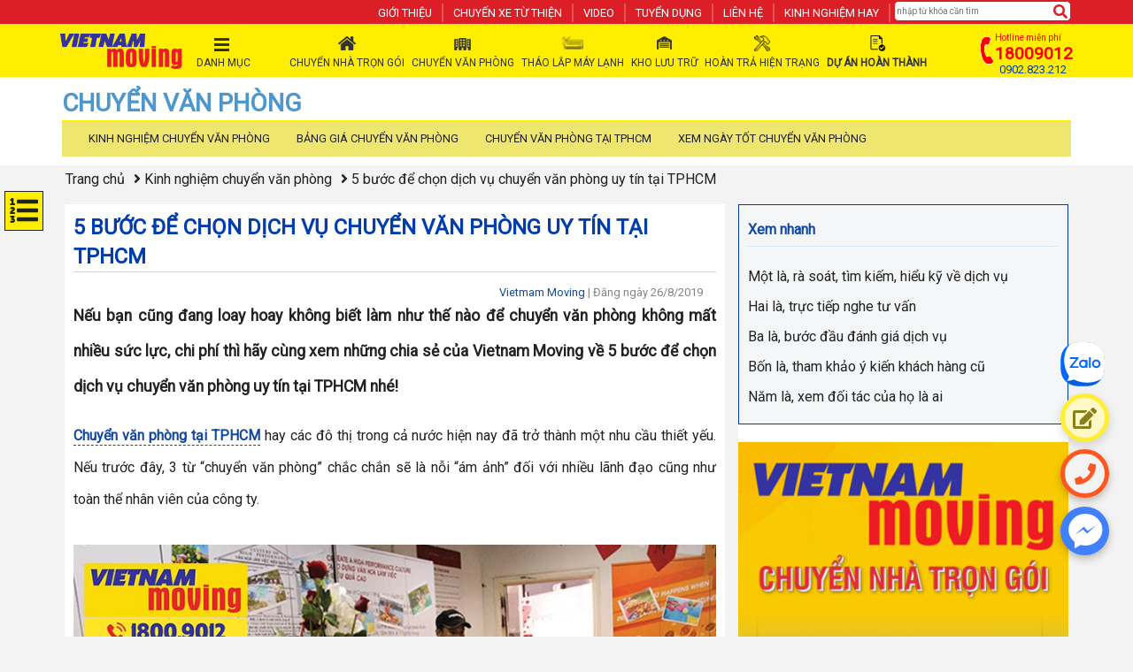

--- FILE ---
content_type: text/html; charset=utf-8
request_url: https://vietnammoving.com/chuyen-van-phong/5-buoc-de-chon-dich-vu-chuyen-van-phong-uy-tin-tai-tphcm
body_size: 180201
content:
<!DOCTYPE html> <html lang="vi-VN"> <head> <title>5 bước để chọn dịch vụ chuyển văn ph&#242;ng uy t&#237;n tại TPHCM - Vietnam Moving </title> <meta name="facebook-domain-verification" content="1de3zezy2ndl7txyl1bexfd2ju5uxd"/> <meta name="description" content="Nếu bạn cũng đang loay hoay kh&#244;ng biết l&#224;m như thế n&#224;o để chuyển văn ph&#242;ng kh&#244;ng mất nhiều sức lực, chi ph&#237; th&#236; h&#227;y c&#249;ng xem những chia sẻ của Vietnam Moving về 5 bước để chọn dịch vụ chuyển văn ph&#242;ng uy t&#237;n tại TPHCM nh&#233;!"> <meta name="keywords" content="Nếu bạn cũng đang loay hoay kh&#244;ng biết l&#224;m như thế n&#224;o để chuyển văn ph&#242;ng kh&#244;ng mất nhiều sức lực, chi ph&#237; th&#236; h&#227;y c&#249;ng xem những chia sẻ của Vietnam Moving về 5 bước để chọn dịch vụ chuyển văn ph&#242;ng uy t&#237;n tại TPHCM nh&#233;!"> <meta content="INDEX,FOLLOW" name="robots"> <meta name="viewport" content="width=device-width, initial-scale=1, shrink-to-fit=no"> <meta charset="utf-8"> <meta property="og:url" itemprop="url" content="https://vietnammoving.com/5-buoc-de-chon-dich-vu-chuyen-van-phong-uy-tin-tai-tphcm"/> <meta property="og:title" content="5 bước để chọn dịch vụ chuyển văn ph&#242;ng uy t&#237;n tại TPHCM - Vietnam Moving"/> <meta property="og:description" content="Nếu bạn cũng đang loay hoay kh&#244;ng biết l&#224;m như thế n&#224;o để chuyển văn ph&#242;ng kh&#244;ng mất nhiều sức lực, chi ph&#237; th&#236; h&#227;y c&#249;ng xem những chia sẻ của Vietnam Moving về 5 bước để chọn dịch vụ chuyển văn ph&#242;ng uy t&#237;n tại TPHCM nh&#233;!"/> <meta property="og:image" content="https://vietnammoving.com/upload/news/5-buoc-de-chon-dich-vu-chuyen-van-phong-uy-tin-tai-tphcm-img.jpg"/> <link rel="canonical" href="https://vietnammoving.com/5-buoc-de-chon-dich-vu-chuyen-van-phong-uy-tin-tai-tphcm"/> <meta name="copyright" content="Công ty TNHH Vietnam Moving"> <meta name="author" content="Vietnam Moving"> <meta property="og:site_name" content="Vietnam Moving"> <meta property="og:locale" content="vi_VN"> <meta name="twitter:card" content="summary"> <meta name="twitter:site" content="vietnam_moving"> <meta name="twitter:title" content="5 bước để chọn dịch vụ chuyển văn ph&#242;ng uy t&#237;n tại TPHCM - Vietnam Moving"> <meta name="twitter:description" content="Nếu bạn cũng đang loay hoay kh&#244;ng biết l&#224;m như thế n&#224;o để chuyển văn ph&#242;ng kh&#244;ng mất nhiều sức lực, chi ph&#237; th&#236; h&#227;y c&#249;ng xem những chia sẻ của Vietnam Moving về 5 bước để chọn dịch vụ chuyển văn ph&#242;ng uy t&#237;n tại TPHCM nh&#233;!"> <meta name="twitter:creator" content="vietnam_moving"> <meta name="twitter:image:src" content="https://vietnammoving.com/upload/news/5-buoc-de-chon-dich-vu-chuyen-van-phong-uy-tin-tai-tphcm-img.jpg"> <meta property="og:type" content="article"/> <meta property="og:image:alt" content="Nếu bạn cũng đang loay hoay kh&#244;ng biết l&#224;m như thế n&#224;o để chuyển văn ph&#242;ng kh&#244;ng mất nhiều sức lực, chi ph&#237; th&#236; h&#227;y c&#249;ng xem những chia sẻ của Vietnam Moving về 5 bước để chọn dịch vụ chuyển văn ph&#242;ng uy t&#237;n tại TPHCM nh&#233;!"> <meta property="og:image:secure_url" content="https://vietnammoving.com/upload/news/5-buoc-de-chon-dich-vu-chuyen-van-phong-uy-tin-tai-tphcm-img.jpg"> <link rel="shortcut icon" href="/favicon.ico"/> <meta http-equiv="x-dns-prefetch-control" content="on"> <link rel="dns-prefetch" href="https://fonts.gstatic.com"/> <link rel="dns-prefetch" href="https://www.googletagmanager.com"/> <link rel="dns-prefetch" href="https://fonts.gstatic.com"/> <link rel="dns-prefetch" href="https://www.doubleclickbygoogle.com"/> <link rel="dns-prefetch" href="https://marketingplatform.google.com"/> <link rel="dns-prefetch" href="https://fonts.google.com"/> <link rel="preconnect" href="https://www.googletagmanager.com"/> <link rel="preconnect" href="https://use.fontawesome.com"/> <link rel="preconnect" href="https://fonts.gstatic.com"/> <link rel="preconnect" href="https://fontawesome.com"/> <link rel="preconnect" href="https://fonts.google.com"/> <meta name="zalo-platform-site-verification" content="Rjkx9BclRYzlW-8uZ9vD3tgfzWQMroHHDJC"/> <style> 
	@charset "utf-8";.swiper-wrapper,hr{-webkit-box-sizing:content-box;-moz-box-sizing:content-box}.btn-group>.btn-group,.btn-toolbar .btn,.btn-toolbar .btn-group,.btn-toolbar .input-group,.col-xs-1,.col-xs-10,.col-xs-11,.col-xs-12,.col-xs-2,.col-xs-3,.col-xs-4,.col-xs-5,.col-xs-6,.col-xs-7,.col-xs-8,.col-xs-9,.dropdown-menu{float:left}.form-control-feedback,.slick-slide.dragging img,a.btn.disabled,fieldset[disabled] a.btn{pointer-events:none}.navbar-fixed-bottom .navbar-collapse,.navbar-fixed-top .navbar-collapse,.pre-scrollable{max-height:340px}.c-video .f-options-dialog[aria-hidden=true],.invisible{visibility:hidden}.slick-slider,html{-webkit-tap-highlight-color:transparent}article,aside,details,figcaption,figure,footer,header,hgroup,main,menu,nav,section,summary{display:block}a:active,a:hover{outline:0}pre{overflow:auto}button,input,optgroup,select,textarea{font:inherit;color:inherit}button,html input[type=button],input[type=reset],input[type=submit]{-webkit-appearance:button;cursor:pointer}button[disabled],html input[disabled]{cursor:default}button::-moz-focus-inner,input::-moz-focus-inner{padding:0;border:0}input[type=checkbox],input[type=radio]{-webkit-box-sizing:border-box;-moz-box-sizing:border-box;box-sizing:border-box;padding:0}*,:after,:before,input[type=search]{-webkit-box-sizing:border-box;-moz-box-sizing:border-box}input[type=number]::-webkit-inner-spin-button,input[type=number]::-webkit-outer-spin-button{height:auto}input[type=search]::-webkit-search-cancel-button,input[type=search]::-webkit-search-decoration{-webkit-appearance:none}optgroup{font-weight:700}table{border-spacing:0;border-collapse:collapse}td,th{padding:0}/*! Source: https://github.com/h5bp/html5-boilerplate/blob/master/src/css/main.css */@media print{blockquote,img,pre,tr{page-break-inside:avoid}*,:after,:before{color:#000!important;text-shadow:none!important;background:0 0!important;-webkit-box-shadow:none!important;box-shadow:none!important}a,a:visited{text-decoration:underline}a[href]:after{content:" (" attr(href) ")"}abbr[title]:after{content:" (" attr(title) ")"}a[href^="#"]:after,a[href^="javascript:"]:after{content:""}blockquote,pre{border:1px solid #999}thead{display:table-header-group}img{max-width:100%!important}h2,h3,p{orphans:3;widows:3}h2,h3{page-break-after:avoid}.navbar{display:none}.btn>.caret,.dropup>.btn>.caret{border-top-color:#000!important}.label{border:1px solid #000}.table{border-collapse:collapse!important}.table td,.table th{background-color:#fff!important}.table-bordered td,.table-bordered th{border:1px solid #ddd!important}}.dropdown-menu,.modal-content{-webkit-background-clip:padding-box}.btn,.btn-danger.active,.btn-danger:active,.btn-default.active,.btn-default:active,.btn-info.active,.btn-info:active,.btn-primary.active,.btn-primary:active,.btn-warning.active,.btn-warning:active,.btn.active,.btn:active,.dropdown-menu>.disabled>a:focus,.dropdown-menu>.disabled>a:hover,.form-control,.navbar-toggle,.open>.dropdown-toggle.btn-danger,.open>.dropdown-toggle.btn-default,.open>.dropdown-toggle.btn-info,.open>.dropdown-toggle.btn-primary,.open>.dropdown-toggle.btn-warning{background-image:none}@font-face{font-family:'Glyphicons Halflings';font-display: auto;src:url(../fonts/glyphicons-halflings-regular.eot);src:url(../fonts/glyphicons-halflings-regular.eot?#iefix) format('embedded-opentype'),url(../fonts/glyphicons-halflings-regular.woff2) format('woff2'),url(../fonts/glyphicons-halflings-regular.woff) format('woff'),url(../fonts/glyphicons-halflings-regular.ttf) format('truetype'),url(../fonts/glyphicons-halflings-regular.svg#glyphicons_halflingsregular) format('svg')}.glyphicon{position:relative;top:1px;display:inline-block;font-family:'Glyphicons Halflings';font-style:normal;font-weight:400;line-height:1;-webkit-font-smoothing:antialiased;-moz-osx-font-smoothing:grayscale}.img-thumbnail,body{line-height:1.42857143}.glyphicon-asterisk:before{content:"\002a"}.glyphicon-plus:before{content:"\002b"}.glyphicon-eur:before,.glyphicon-euro:before{content:"\20ac"}.glyphicon-minus:before{content:"\2212"}.glyphicon-cloud:before{content:"\2601"}.glyphicon-envelope:before{content:"\2709"}.glyphicon-pencil:before{content:"\270f"}.glyphicon-glass:before{content:"\e001"}.glyphicon-music:before{content:"\e002"}.glyphicon-search:before{content:"\e003"}.glyphicon-heart:before{content:"\e005"}.glyphicon-star:before{content:"\e006"}.glyphicon-star-empty:before{content:"\e007"}.glyphicon-user:before{content:"\e008"}.glyphicon-film:before{content:"\e009"}.glyphicon-th-large:before{content:"\e010"}.glyphicon-th:before{content:"\e011"}.glyphicon-th-list:before{content:"\e012"}.glyphicon-ok:before{content:"\e013"}.glyphicon-remove:before{content:"\e014"}.glyphicon-zoom-in:before{content:"\e015"}.glyphicon-zoom-out:before{content:"\e016"}.glyphicon-off:before{content:"\e017"}.glyphicon-signal:before{content:"\e018"}.glyphicon-cog:before{content:"\e019"}.glyphicon-trash:before{content:"\e020"}.glyphicon-home:before{content:"\e021"}.glyphicon-file:before{content:"\e022"}.glyphicon-time:before{content:"\e023"}.glyphicon-road:before{content:"\e024"}.glyphicon-download-alt:before{content:"\e025"}.glyphicon-download:before{content:"\e026"}.glyphicon-upload:before{content:"\e027"}.glyphicon-inbox:before{content:"\e028"}.glyphicon-play-circle:before{content:"\e029"}.glyphicon-repeat:before{content:"\e030"}.glyphicon-refresh:before{content:"\e031"}.glyphicon-list-alt:before{content:"\e032"}.glyphicon-lock:before{content:"\e033"}.glyphicon-flag:before{content:"\e034"}.glyphicon-headphones:before{content:"\e035"}.glyphicon-volume-off:before{content:"\e036"}.glyphicon-volume-down:before{content:"\e037"}.glyphicon-volume-up:before{content:"\e038"}.glyphicon-qrcode:before{content:"\e039"}.glyphicon-barcode:before{content:"\e040"}.glyphicon-tag:before{content:"\e041"}.glyphicon-tags:before{content:"\e042"}.glyphicon-book:before{content:"\e043"}.glyphicon-bookmark:before{content:"\e044"}.glyphicon-print:before{content:"\e045"}.glyphicon-camera:before{content:"\e046"}.glyphicon-font:before{content:"\e047"}.glyphicon-bold:before{content:"\e048"}.glyphicon-italic:before{content:"\e049"}.glyphicon-text-height:before{content:"\e050"}.glyphicon-text-width:before{content:"\e051"}.glyphicon-align-left:before{content:"\e052"}.glyphicon-align-center:before{content:"\e053"}.glyphicon-align-right:before{content:"\e054"}.glyphicon-align-justify:before{content:"\e055"}.glyphicon-list:before{content:"\e056"}.glyphicon-indent-left:before{content:"\e057"}.glyphicon-indent-right:before{content:"\e058"}.glyphicon-facetime-video:before{content:"\e059"}.glyphicon-picture:before{content:"\e060"}.glyphicon-map-marker:before{content:"\e062"}.glyphicon-adjust:before{content:"\e063"}.glyphicon-tint:before{content:"\e064"}.glyphicon-edit:before{content:"\e065"}.glyphicon-share:before{content:"\e066"}.glyphicon-check:before{content:"\e067"}.glyphicon-move:before{content:"\e068"}.glyphicon-step-backward:before{content:"\e069"}.glyphicon-fast-backward:before{content:"\e070"}.glyphicon-backward:before{content:"\e071"}.glyphicon-play:before{content:"\e072"}.glyphicon-pause:before{content:"\e073"}.glyphicon-stop:before{content:"\e074"}.glyphicon-forward:before{content:"\e075"}.glyphicon-fast-forward:before{content:"\e076"}.glyphicon-step-forward:before{content:"\e077"}.glyphicon-eject:before{content:"\e078"}.glyphicon-chevron-left:before{content:"\e079"}.glyphicon-chevron-right:before{content:"\e080"}.glyphicon-plus-sign:before{content:"\e081"}.glyphicon-minus-sign:before{content:"\e082"}.glyphicon-remove-sign:before{content:"\e083"}.glyphicon-ok-sign:before{content:"\e084"}.glyphicon-question-sign:before{content:"\e085"}.glyphicon-info-sign:before{content:"\e086"}.glyphicon-screenshot:before{content:"\e087"}.glyphicon-remove-circle:before{content:"\e088"}.glyphicon-ok-circle:before{content:"\e089"}.glyphicon-ban-circle:before{content:"\e090"}.glyphicon-arrow-left:before{content:"\e091"}.glyphicon-arrow-right:before{content:"\e092"}.glyphicon-arrow-up:before{content:"\e093"}.glyphicon-arrow-down:before{content:"\e094"}.glyphicon-share-alt:before{content:"\e095"}.glyphicon-resize-full:before{content:"\e096"}.glyphicon-resize-small:before{content:"\e097"}.glyphicon-exclamation-sign:before{content:"\e101"}.glyphicon-gift:before{content:"\e102"}.glyphicon-leaf:before{content:"\e103"}.glyphicon-fire:before{content:"\e104"}.glyphicon-eye-open:before{content:"\e105"}.glyphicon-eye-close:before{content:"\e106"}.glyphicon-warning-sign:before{content:"\e107"}.glyphicon-plane:before{content:"\e108"}.glyphicon-calendar:before{content:"\e109"}.glyphicon-random:before{content:"\e110"}.glyphicon-comment:before{content:"\e111"}.glyphicon-magnet:before{content:"\e112"}.glyphicon-chevron-up:before{content:"\e113"}.glyphicon-chevron-down:before{content:"\e114"}.glyphicon-retweet:before{content:"\e115"}.glyphicon-shopping-cart:before{content:"\e116"}.glyphicon-folder-close:before{content:"\e117"}.glyphicon-folder-open:before{content:"\e118"}.glyphicon-resize-vertical:before{content:"\e119"}.glyphicon-resize-horizontal:before{content:"\e120"}.glyphicon-hdd:before{content:"\e121"}.glyphicon-bullhorn:before{content:"\e122"}.glyphicon-bell:before{content:"\e123"}.glyphicon-certificate:before{content:"\e124"}.glyphicon-thumbs-up:before{content:"\e125"}.glyphicon-thumbs-down:before{content:"\e126"}.glyphicon-hand-right:before{content:"\e127"}.glyphicon-hand-left:before{content:"\e128"}.glyphicon-hand-up:before{content:"\e129"}.glyphicon-hand-down:before{content:"\e130"}.glyphicon-circle-arrow-right:before{content:"\e131"}.glyphicon-circle-arrow-left:before{content:"\e132"}.glyphicon-circle-arrow-up:before{content:"\e133"}.glyphicon-circle-arrow-down:before{content:"\e134"}.glyphicon-globe:before{content:"\e135"}.glyphicon-wrench:before{content:"\e136"}.glyphicon-tasks:before{content:"\e137"}.glyphicon-filter:before{content:"\e138"}.glyphicon-briefcase:before{content:"\e139"}.glyphicon-fullscreen:before{content:"\e140"}.glyphicon-dashboard:before{content:"\e141"}.glyphicon-paperclip:before{content:"\e142"}.glyphicon-heart-empty:before{content:"\e143"}.glyphicon-link:before{content:"\e144"}.glyphicon-phone:before{content:"\e145"}.glyphicon-pushpin:before{content:"\e146"}.glyphicon-usd:before{content:"\e148"}.glyphicon-gbp:before{content:"\e149"}.glyphicon-sort:before{content:"\e150"}.glyphicon-sort-by-alphabet:before{content:"\e151"}.glyphicon-sort-by-alphabet-alt:before{content:"\e152"}.glyphicon-sort-by-order:before{content:"\e153"}.glyphicon-sort-by-order-alt:before{content:"\e154"}.glyphicon-sort-by-attributes:before{content:"\e155"}.glyphicon-sort-by-attributes-alt:before{content:"\e156"}.glyphicon-unchecked:before{content:"\e157"}.glyphicon-expand:before{content:"\e158"}.glyphicon-collapse-down:before{content:"\e159"}.glyphicon-collapse-up:before{content:"\e160"}.glyphicon-log-in:before{content:"\e161"}.glyphicon-flash:before{content:"\e162"}.glyphicon-log-out:before{content:"\e163"}.glyphicon-new-window:before{content:"\e164"}.glyphicon-record:before{content:"\e165"}.glyphicon-save:before{content:"\e166"}.glyphicon-open:before{content:"\e167"}.glyphicon-saved:before{content:"\e168"}.glyphicon-import:before{content:"\e169"}.glyphicon-export:before{content:"\e170"}.glyphicon-send:before{content:"\e171"}.glyphicon-floppy-disk:before{content:"\e172"}.glyphicon-floppy-saved:before{content:"\e173"}.glyphicon-floppy-remove:before{content:"\e174"}.glyphicon-floppy-save:before{content:"\e175"}.glyphicon-floppy-open:before{content:"\e176"}.glyphicon-credit-card:before{content:"\e177"}.glyphicon-transfer:before{content:"\e178"}.glyphicon-cutlery:before{content:"\e179"}.glyphicon-header:before{content:"\e180"}.glyphicon-compressed:before{content:"\e181"}.glyphicon-earphone:before{content:"\e182"}.glyphicon-phone-alt:before{content:"\e183"}.glyphicon-tower:before{content:"\e184"}.glyphicon-stats:before{content:"\e185"}.glyphicon-sd-video:before{content:"\e186"}.glyphicon-hd-video:before{content:"\e187"}.glyphicon-subtitles:before{content:"\e188"}.glyphicon-sound-stereo:before{content:"\e189"}.glyphicon-sound-dolby:before{content:"\e190"}.glyphicon-sound-5-1:before{content:"\e191"}.glyphicon-sound-6-1:before{content:"\e192"}.glyphicon-sound-7-1:before{content:"\e193"}.glyphicon-copyright-mark:before{content:"\e194"}.glyphicon-registration-mark:before{content:"\e195"}.glyphicon-cloud-download:before{content:"\e197"}.glyphicon-cloud-upload:before{content:"\e198"}.glyphicon-tree-conifer:before{content:"\e199"}.glyphicon-tree-deciduous:before{content:"\e200"}.glyphicon-cd:before{content:"\e201"}.glyphicon-save-file:before{content:"\e202"}.glyphicon-open-file:before{content:"\e203"}.glyphicon-level-up:before{content:"\e204"}.glyphicon-copy:before{content:"\e205"}.glyphicon-paste:before{content:"\e206"}.glyphicon-alert:before{content:"\e209"}.glyphicon-equalizer:before{content:"\e210"}.glyphicon-king:before{content:"\e211"}.glyphicon-queen:before{content:"\e212"}.glyphicon-pawn:before{content:"\e213"}.glyphicon-bishop:before{content:"\e214"}.glyphicon-knight:before{content:"\e215"}.glyphicon-baby-formula:before{content:"\e216"}.glyphicon-tent:before{content:"\26fa"}.glyphicon-blackboard:before{content:"\e218"}.glyphicon-bed:before{content:"\e219"}.glyphicon-apple:before{content:"\f8ff"}.glyphicon-erase:before{content:"\e221"}.glyphicon-hourglass:before{content:"\231b"}.glyphicon-lamp:before{content:"\e223"}.glyphicon-duplicate:before{content:"\e224"}.glyphicon-piggy-bank:before{content:"\e225"}.glyphicon-scissors:before{content:"\e226"}.glyphicon-bitcoin:before,.glyphicon-btc:before,.glyphicon-xbt:before{content:"\e227"}.glyphicon-jpy:before,.glyphicon-yen:before{content:"\00a5"}.glyphicon-rub:before,.glyphicon-ruble:before{content:"\20bd"}.glyphicon-scale:before{content:"\e230"}.glyphicon-ice-lolly:before{content:"\e231"}.glyphicon-ice-lolly-tasted:before{content:"\e232"}.glyphicon-education:before{content:"\e233"}.glyphicon-option-horizontal:before{content:"\e234"}.glyphicon-option-vertical:before{content:"\e235"}.glyphicon-menu-hamburger:before{content:"\e236"}.glyphicon-modal-window:before{content:"\e237"}.glyphicon-oil:before{content:"\e238"}.glyphicon-grain:before{content:"\e239"}.glyphicon-sunglasses:before{content:"\e240"}.glyphicon-text-size:before{content:"\e241"}.glyphicon-text-color:before{content:"\e242"}.glyphicon-text-background:before{content:"\e243"}.glyphicon-object-align-top:before{content:"\e244"}.glyphicon-object-align-bottom:before{content:"\e245"}.glyphicon-object-align-horizontal:before{content:"\e246"}.glyphicon-object-align-left:before{content:"\e247"}.glyphicon-object-align-vertical:before{content:"\e248"}.glyphicon-object-align-right:before{content:"\e249"}.glyphicon-triangle-right:before{content:"\e250"}.glyphicon-triangle-left:before{content:"\e251"}.glyphicon-triangle-bottom:before{content:"\e252"}.glyphicon-triangle-top:before{content:"\e253"}.glyphicon-console:before{content:"\e254"}.glyphicon-superscript:before{content:"\e255"}.glyphicon-subscript:before{content:"\e256"}.glyphicon-menu-left:before{content:"\e257"}.glyphicon-menu-right:before{content:"\e258"}.glyphicon-menu-down:before{content:"\e259"}.glyphicon-menu-up:before{content:"\e260"}html{font-size:10px}a{color:#337ab7;text-decoration:none}a:focus{outline:-webkit-focus-ring-color auto 5px;outline-offset:-2px}img{vertical-align:middle}.carousel-inner>.item>a>img,.carousel-inner>.item>img,.img-responsive,.thumbnail a>img,.thumbnail>img{display:block;max-width:100%;height:auto;}.img-rounded{border-radius:6px}.img-thumbnail{display:inline-block;max-width:100%;height:auto;padding:4px;background-color:#fff;border:1px solid #ddd;border-radius:4px;-webkit-transition:all .2s ease-in-out;-o-transition:all .2s ease-in-out;transition:all .2s ease-in-out}.img-circle{border-radius:50%}hr{margin-top:20px;margin-bottom:20px;border:0;border-top:1px solid #eee}.sr-only{position:absolute;width:1px;height:1px;padding:0;margin:-1px;overflow:hidden;clip:rect(0,0,0,0);border:0}.sr-only-focusable:active,.sr-only-focusable:focus{position:static;width:auto;height:auto;margin:0;overflow:visible;clip:auto}[role=button]{cursor:pointer}.h1,.h2,.h3,.h4,.h5,.h6,h1,h2,h3,h4,h5,h6{font-family:inherit;font-weight:500;line-height:1.1;color:inherit}.h1 .small,.h1 small,.h2 .small,.h2 small,.h3 .small,.h3 small,.h4 .small,.h4 small,.h5 .small,.h5 small,.h6 .small,.h6 small,h1 .small,h1 small,h2 .small,h2 small,h3 .small,h3 small,h4 .small,h4 small,h5 .small,h5 small,h6 .small,h6 small{font-weight:400;line-height:1;color:#777}.h1,.h2,.h3,h1,h2,h3{margin-top:20px;margin-bottom:10px}.h1 .small,.h1 small,.h2 .small,.h2 small,.h3 .small,.h3 small,h1 .small,h1 small,h2 .small,h2 small,h3 .small,h3 small{font-size:65%}.h4,.h5,.h6,h4,h5,h6{margin-top:10px;margin-bottom:10px}.h4 .small,.h4 small,.h5 .small,.h5 small,.h6 .small,.h6 small,h4 .small,h4 small,h5 .small,h5 small,h6 .small,h6 small{font-size:75%}.h1,h1{font-size:36px}.h2,h2{font-size:30px}.h3,h3{font-size:24px}.h4,h4{font-size:18px}.h5,h5{font-size:14px}.h6,h6{font-size:12px}p{margin:0 0 10px}.lead{margin-bottom:20px;font-size:16px;font-weight:300;line-height:1.4}dt,kbd kbd,label{font-weight:700}address,blockquote .small,blockquote footer,blockquote small,dd,dt,pre{line-height:1.42857143}@media (min-width:768px){.lead{font-size:21px}}.small,small{font-size:85%}.mark,mark{padding:.2em;background-color:#fcf8e3}.list-inline,.list-unstyled{padding-left:0;list-style:none}.text-left{text-align:left}.text-right{text-align:right}.text-center{text-align:center}.text-justify{text-align:justify}.text-nowrap{white-space:nowrap}.text-lowercase{text-transform:lowercase}.text-uppercase{text-transform:uppercase}.text-capitalize{text-transform:capitalize}.text-muted{color:#777}.text-primary{color:#337ab7}a.text-primary:focus,a.text-primary:hover{color:#286090}.text-success{color:#3c763d}a.text-success:focus,a.text-success:hover{color:#2b542c}.text-info{color:#31708f}a.text-info:focus,a.text-info:hover{color:#245269}.text-warning{color:#8a6d3b}a.text-warning:focus,a.text-warning:hover{color:#66512c}.text-danger{color:#a94442}a.text-danger:focus,a.text-danger:hover{color:#843534}.bg-primary{color:#fff;background-color:#337ab7}a.bg-primary:focus,a.bg-primary:hover{background-color:#286090}.bg-success{background-color:#dff0d8}a.bg-success:focus,a.bg-success:hover{background-color:#c1e2b3}.bg-info{background-color:#d9edf7}a.bg-info:focus,a.bg-info:hover{background-color:#afd9ee}.bg-warning{background-color:#fcf8e3}a.bg-warning:focus,a.bg-warning:hover{background-color:#f7ecb5}.bg-danger{background-color:#f2dede}a.bg-danger:focus,a.bg-danger:hover{background-color:#e4b9b9}pre code,table{background-color:transparent}.page-header{padding-bottom:9px;margin:40px 0 20px;border-bottom:1px solid #eee}blockquote ol:last-child,blockquote p:last-child,blockquote ul:last-child,ol ol,ol ul,ul ol,ul ul{margin-bottom:0}address,dl{margin-bottom:20px}.list-inline{margin-left:-5px}.list-inline>li{display:inline-block;padding-right:5px;padding-left:5px}dl{margin-top:0}dd{margin-left:0}@media (min-width:768px){.dl-horizontal dt{float:left;width:160px;overflow:hidden;clear:left;text-align:right;text-overflow:ellipsis;white-space:nowrap}.dl-horizontal dd{margin-left:180px}.container{width:750px}}abbr[data-original-title],abbr[title]{cursor:help;border-bottom:1px dotted #777}.initialism{font-size:90%;text-transform:uppercase}blockquote{padding:10px 20px;margin:0 0 20px;font-size:17.5px;border-left:5px solid #eee}blockquote .small,blockquote footer,blockquote small{display:block;font-size:80%;color:#777}blockquote .small:before,blockquote footer:before,blockquote small:before{content:'\2014 \00A0'}.blockquote-reverse,blockquote.pull-right{padding-right:15px;padding-left:0;text-align:right;border-right:5px solid #eee;border-left:0}caption,th{text-align:left}.blockquote-reverse .small:before,.blockquote-reverse footer:before,.blockquote-reverse small:before,blockquote.pull-right .small:before,blockquote.pull-right footer:before,blockquote.pull-right small:before{content:''}.blockquote-reverse .small:after,.blockquote-reverse footer:after,.blockquote-reverse small:after,blockquote.pull-right .small:after,blockquote.pull-right footer:after,blockquote.pull-right small:after{content:'\00A0 \2014'}code{padding:2px 4px;color:#c7254e;background-color:#f9f2f4;border-radius:4px}kbd{background-color:#333;-webkit-box-shadow:inset 0 -1px 0 rgba(0,0,0,.25);box-shadow:inset 0 -1px 0 rgba(0,0,0,.25)}kbd kbd{font-size:100%;-webkit-box-shadow:none;box-shadow:none}pre{display:block;padding:9.5px;margin:0 0 10px;color:#333;word-break:break-all;word-wrap:break-word;background-color:#f5f5f5;border:1px solid #ccc;border-radius:4px}.container,.container-fluid{margin-right:auto;margin-left:auto}pre code{padding:0;font-size:inherit;color:inherit;white-space:pre-wrap;border-radius:0}.container,.container-fluid{padding-right:15px;padding-left:15px}.pre-scrollable{overflow-y:scroll}@media (min-width:992px){.container{width:970px}}@media (min-width:1200px){.container{width:1170px}}.row{margin-right:-15px;margin-left:-15px}.col-lg-1,.col-lg-10,.col-lg-11,.col-lg-12,.col-lg-2,.col-lg-3,.col-lg-4,.col-lg-5,.col-lg-6,.col-lg-7,.col-lg-8,.col-lg-9,.col-md-1,.col-md-10,.col-md-11,.col-md-12,.col-md-2,.col-md-3,.col-md-4,.col-md-5,.col-md-6,.col-md-7,.col-md-8,.col-md-9,.col-sm-1,.col-sm-10,.col-sm-11,.col-sm-12,.col-sm-2,.col-sm-3,.col-sm-4,.col-sm-5,.col-sm-6,.col-sm-7,.col-sm-8,.col-sm-9,.col-xs-1,.col-xs-10,.col-xs-11,.col-xs-12,.col-xs-2,.col-xs-3,.col-xs-4,.col-xs-5,.col-xs-6,.col-xs-7,.col-xs-8,.col-xs-9{position:relative;min-height:1px;padding-right:15px;padding-left:15px}.col-xs-12{width:100%}.col-xs-11{width:91.66666667%}.col-xs-10{width:83.33333333%}.col-xs-9{width:75%}.col-xs-8{width:66.66666667%}.col-xs-7{width:58.33333333%}.col-xs-6{width:50%}.col-xs-5{width:41.66666667%}.col-xs-4{width:33.33333333%}.col-xs-3{width:25%}.col-xs-2{width:16.66666667%}.col-xs-1{width:8.33333333%}.col-xs-pull-12{right:100%}.col-xs-pull-11{right:91.66666667%}.col-xs-pull-10{right:83.33333333%}.col-xs-pull-9{right:75%}.col-xs-pull-8{right:66.66666667%}.col-xs-pull-7{right:58.33333333%}.col-xs-pull-6{right:50%}.col-xs-pull-5{right:41.66666667%}.col-xs-pull-4{right:33.33333333%}.col-xs-pull-3{right:25%}.col-xs-pull-2{right:16.66666667%}.col-xs-pull-1{right:8.33333333%}.col-xs-pull-0{right:auto}.col-xs-push-12{left:100%}.col-xs-push-11{left:91.66666667%}.col-xs-push-10{left:83.33333333%}.col-xs-push-9{left:75%}.col-xs-push-8{left:66.66666667%}.col-xs-push-7{left:58.33333333%}.col-xs-push-6{left:50%}.col-xs-push-5{left:41.66666667%}.col-xs-push-4{left:33.33333333%}.col-xs-push-3{left:25%}.col-xs-push-2{left:16.66666667%}.col-xs-push-1{left:8.33333333%}.col-xs-push-0{left:auto}.col-xs-offset-12{margin-left:100%}.col-xs-offset-11{margin-left:91.66666667%}.col-xs-offset-10{margin-left:83.33333333%}.col-xs-offset-9{margin-left:75%}.col-xs-offset-8{margin-left:66.66666667%}.col-xs-offset-7{margin-left:58.33333333%}.col-xs-offset-6{margin-left:50%}.col-xs-offset-5{margin-left:41.66666667%}.col-xs-offset-4{margin-left:33.33333333%}.col-xs-offset-3{margin-left:25%}.col-xs-offset-2{margin-left:16.66666667%}.col-xs-offset-1{margin-left:8.33333333%}.col-xs-offset-0{margin-left:0}@media (min-width:768px){.col-sm-1,.col-sm-10,.col-sm-11,.col-sm-12,.col-sm-2,.col-sm-3,.col-sm-4,.col-sm-5,.col-sm-6,.col-sm-7,.col-sm-8,.col-sm-9{float:left}.col-sm-12{width:100%}.col-sm-11{width:91.66666667%}.col-sm-10{width:83.33333333%}.col-sm-9{width:75%}.col-sm-8{width:66.66666667%}.col-sm-7{width:58.33333333%}.col-sm-6{width:50%}.col-sm-5{width:41.66666667%}.col-sm-4{width:33.33333333%}.col-sm-3{width:25%}.col-sm-2{width:16.66666667%}.col-sm-1{width:8.33333333%}.col-sm-pull-12{right:100%}.col-sm-pull-11{right:91.66666667%}.col-sm-pull-10{right:83.33333333%}.col-sm-pull-9{right:75%}.col-sm-pull-8{right:66.66666667%}.col-sm-pull-7{right:58.33333333%}.col-sm-pull-6{right:50%}.col-sm-pull-5{right:41.66666667%}.col-sm-pull-4{right:33.33333333%}.col-sm-pull-3{right:25%}.col-sm-pull-2{right:16.66666667%}.col-sm-pull-1{right:8.33333333%}.col-sm-pull-0{right:auto}.col-sm-push-12{left:100%}.col-sm-push-11{left:91.66666667%}.col-sm-push-10{left:83.33333333%}.col-sm-push-9{left:75%}.col-sm-push-8{left:66.66666667%}.col-sm-push-7{left:58.33333333%}.col-sm-push-6{left:50%}.col-sm-push-5{left:41.66666667%}.col-sm-push-4{left:33.33333333%}.col-sm-push-3{left:25%}.col-sm-push-2{left:16.66666667%}.col-sm-push-1{left:8.33333333%}.col-sm-push-0{left:auto}.col-sm-offset-12{margin-left:100%}.col-sm-offset-11{margin-left:91.66666667%}.col-sm-offset-10{margin-left:83.33333333%}.col-sm-offset-9{margin-left:75%}.col-sm-offset-8{margin-left:66.66666667%}.col-sm-offset-7{margin-left:58.33333333%}.col-sm-offset-6{margin-left:50%}.col-sm-offset-5{margin-left:41.66666667%}.col-sm-offset-4{margin-left:33.33333333%}.col-sm-offset-3{margin-left:25%}.col-sm-offset-2{margin-left:16.66666667%}.col-sm-offset-1{margin-left:8.33333333%}.col-sm-offset-0{margin-left:0}}@media (min-width:992px){.col-md-1,.col-md-10,.col-md-11,.col-md-12,.col-md-2,.col-md-3,.col-md-4,.col-md-5,.col-md-6,.col-md-7,.col-md-8,.col-md-9{float:left}.col-md-12{width:100%}.col-md-11{width:91.66666667%}.col-md-10{width:83.33333333%}.col-md-9{width:75%}.col-md-8{width:66.66666667%}.col-md-7{width:58.33333333%}.col-md-6{width:50%}.col-md-5{width:41.66666667%}.col-md-4{width:33.33333333%}.col-md-3{width:25%}.col-md-2{width:16.66666667%}.col-md-1{width:8.33333333%}.col-md-pull-12{right:100%}.col-md-pull-11{right:91.66666667%}.col-md-pull-10{right:83.33333333%}.col-md-pull-9{right:75%}.col-md-pull-8{right:66.66666667%}.col-md-pull-7{right:58.33333333%}.col-md-pull-6{right:50%}.col-md-pull-5{right:41.66666667%}.col-md-pull-4{right:33.33333333%}.col-md-pull-3{right:25%}.col-md-pull-2{right:16.66666667%}.col-md-pull-1{right:8.33333333%}.col-md-pull-0{right:auto}.col-md-push-12{left:100%}.col-md-push-11{left:91.66666667%}.col-md-push-10{left:83.33333333%}.col-md-push-9{left:75%}.col-md-push-8{left:66.66666667%}.col-md-push-7{left:58.33333333%}.col-md-push-6{left:50%}.col-md-push-5{left:41.66666667%}.col-md-push-4{left:33.33333333%}.col-md-push-3{left:25%}.col-md-push-2{left:16.66666667%}.col-md-push-1{left:8.33333333%}.col-md-push-0{left:auto}.col-md-offset-12{margin-left:100%}.col-md-offset-11{margin-left:91.66666667%}.col-md-offset-10{margin-left:83.33333333%}.col-md-offset-9{margin-left:75%}.col-md-offset-8{margin-left:66.66666667%}.col-md-offset-7{margin-left:58.33333333%}.col-md-offset-6{margin-left:50%}.col-md-offset-5{margin-left:41.66666667%}.col-md-offset-4{margin-left:33.33333333%}.col-md-offset-3{margin-left:25%}.col-md-offset-2{margin-left:16.66666667%}.col-md-offset-1{margin-left:8.33333333%}.col-md-offset-0{margin-left:0}}@media (min-width:1200px){.col-lg-1,.col-lg-10,.col-lg-11,.col-lg-12,.col-lg-2,.col-lg-3,.col-lg-4,.col-lg-5,.col-lg-6,.col-lg-7,.col-lg-8,.col-lg-9{float:left}.col-lg-12{width:100%}.col-lg-11{width:91.66666667%}.col-lg-10{width:83.33333333%}.col-lg-9{width:75%}.col-lg-8{width:66.66666667%}.col-lg-7{width:58.33333333%}.col-lg-6{width:50%}.col-lg-5{width:41.66666667%}.col-lg-4{width:33.33333333%}.col-lg-3{width:25%}.col-lg-2{width:16.66666667%}.col-lg-1{width:8.33333333%}.col-lg-pull-12{right:100%}.col-lg-pull-11{right:91.66666667%}.col-lg-pull-10{right:83.33333333%}.col-lg-pull-9{right:75%}.col-lg-pull-8{right:66.66666667%}.col-lg-pull-7{right:58.33333333%}.col-lg-pull-6{right:50%}.col-lg-pull-5{right:41.66666667%}.col-lg-pull-4{right:33.33333333%}.col-lg-pull-3{right:25%}.col-lg-pull-2{right:16.66666667%}.col-lg-pull-1{right:8.33333333%}.col-lg-pull-0{right:auto}.col-lg-push-12{left:100%}.col-lg-push-11{left:91.66666667%}.col-lg-push-10{left:83.33333333%}.col-lg-push-9{left:75%}.col-lg-push-8{left:66.66666667%}.col-lg-push-7{left:58.33333333%}.col-lg-push-6{left:50%}.col-lg-push-5{left:41.66666667%}.col-lg-push-4{left:33.33333333%}.col-lg-push-3{left:25%}.col-lg-push-2{left:16.66666667%}.col-lg-push-1{left:8.33333333%}.col-lg-push-0{left:auto}.col-lg-offset-12{margin-left:100%}.col-lg-offset-11{margin-left:91.66666667%}.col-lg-offset-10{margin-left:83.33333333%}.col-lg-offset-9{margin-left:75%}.col-lg-offset-8{margin-left:66.66666667%}.col-lg-offset-7{margin-left:58.33333333%}.col-lg-offset-6{margin-left:50%}.col-lg-offset-5{margin-left:41.66666667%}.col-lg-offset-4{margin-left:33.33333333%}.col-lg-offset-3{margin-left:25%}.col-lg-offset-2{margin-left:16.66666667%}.col-lg-offset-1{margin-left:8.33333333%}.col-lg-offset-0{margin-left:0}}caption{padding-top:8px;padding-bottom:8px;color:#777}.table{width:100%;max-width:100%;margin-bottom:20px}.table>tbody>tr>td,.table>tbody>tr>th,.table>tfoot>tr>td,.table>tfoot>tr>th,.table>thead>tr>td,.table>thead>tr>th{padding:8px;line-height:1.42857143;vertical-align:top;border-top:1px solid #ddd}.table>thead>tr>th{vertical-align:bottom;border-bottom:2px solid #ddd}.table>caption+thead>tr:first-child>td,.table>caption+thead>tr:first-child>th,.table>colgroup+thead>tr:first-child>td,.table>colgroup+thead>tr:first-child>th,.table>thead:first-child>tr:first-child>td,.table>thead:first-child>tr:first-child>th{border-top:0}.table>tbody+tbody{border-top:2px solid #ddd}.table .table{background-color:#fff}.table-condensed>tbody>tr>td,.table-condensed>tbody>tr>th,.table-condensed>tfoot>tr>td,.table-condensed>tfoot>tr>th,.table-condensed>thead>tr>td,.table-condensed>thead>tr>th{padding:5px}.table-bordered,.table-bordered>tbody>tr>td,.table-bordered>tbody>tr>th,.table-bordered>tfoot>tr>td,.table-bordered>tfoot>tr>th,.table-bordered>thead>tr>td,.table-bordered>thead>tr>th{border:1px solid #ddd}.table-bordered>thead>tr>td,.table-bordered>thead>tr>th{border-bottom-width:2px}.table-striped>tbody>tr:nth-of-type(odd){background-color:#f9f9f9}.table-hover>tbody>tr:hover,.table>tbody>tr.active>td,.table>tbody>tr.active>th,.table>tbody>tr>td.active,.table>tbody>tr>th.active,.table>tfoot>tr.active>td,.table>tfoot>tr.active>th,.table>tfoot>tr>td.active,.table>tfoot>tr>th.active,.table>thead>tr.active>td,.table>thead>tr.active>th,.table>thead>tr>td.active,.table>thead>tr>th.active{background-color:#f5f5f5}table col[class*=col-]{position:static;display:table-column;float:none}table td[class*=col-],table th[class*=col-]{position:static;display:table-cell;float:none}.table-hover>tbody>tr.active:hover>td,.table-hover>tbody>tr.active:hover>th,.table-hover>tbody>tr:hover>.active,.table-hover>tbody>tr>td.active:hover,.table-hover>tbody>tr>th.active:hover{background-color:#e8e8e8}.table>tbody>tr.success>td,.table>tbody>tr.success>th,.table>tbody>tr>td.success,.table>tbody>tr>th.success,.table>tfoot>tr.success>td,.table>tfoot>tr.success>th,.table>tfoot>tr>td.success,.table>tfoot>tr>th.success,.table>thead>tr.success>td,.table>thead>tr.success>th,.table>thead>tr>td.success,.table>thead>tr>th.success{background-color:#dff0d8}.table-hover>tbody>tr.success:hover>td,.table-hover>tbody>tr.success:hover>th,.table-hover>tbody>tr:hover>.success,.table-hover>tbody>tr>td.success:hover,.table-hover>tbody>tr>th.success:hover{background-color:#d0e9c6}.table>tbody>tr.info>td,.table>tbody>tr.info>th,.table>tbody>tr>td.info,.table>tbody>tr>th.info,.table>tfoot>tr.info>td,.table>tfoot>tr.info>th,.table>tfoot>tr>td.info,.table>tfoot>tr>th.info,.table>thead>tr.info>td,.table>thead>tr.info>th,.table>thead>tr>td.info,.table>thead>tr>th.info{background-color:#d9edf7}.table-hover>tbody>tr.info:hover>td,.table-hover>tbody>tr.info:hover>th,.table-hover>tbody>tr:hover>.info,.table-hover>tbody>tr>td.info:hover,.table-hover>tbody>tr>th.info:hover{background-color:#c4e3f3}.table>tbody>tr.warning>td,.table>tbody>tr.warning>th,.table>tbody>tr>td.warning,.table>tbody>tr>th.warning,.table>tfoot>tr.warning>td,.table>tfoot>tr.warning>th,.table>tfoot>tr>td.warning,.table>tfoot>tr>th.warning,.table>thead>tr.warning>td,.table>thead>tr.warning>th,.table>thead>tr>td.warning,.table>thead>tr>th.warning{background-color:#fcf8e3}.table-hover>tbody>tr.warning:hover>td,.table-hover>tbody>tr.warning:hover>th,.table-hover>tbody>tr:hover>.warning,.table-hover>tbody>tr>td.warning:hover,.table-hover>tbody>tr>th.warning:hover{background-color:#faf2cc}.table>tbody>tr.danger>td,.table>tbody>tr.danger>th,.table>tbody>tr>td.danger,.table>tbody>tr>th.danger,.table>tfoot>tr.danger>td,.table>tfoot>tr.danger>th,.table>tfoot>tr>td.danger,.table>tfoot>tr>th.danger,.table>thead>tr.danger>td,.table>thead>tr.danger>th,.table>thead>tr>td.danger,.table>thead>tr>th.danger{background-color:#f2dede}.table-hover>tbody>tr.danger:hover>td,.table-hover>tbody>tr.danger:hover>th,.table-hover>tbody>tr:hover>.danger,.table-hover>tbody>tr>td.danger:hover,.table-hover>tbody>tr>th.danger:hover{background-color:#ebcccc}.table-responsive{min-height:.01%;overflow-x:auto}@media screen and (max-width:767px){.table-responsive{width:100%;margin-bottom:15px;overflow-y:hidden;-ms-overflow-style:-ms-autohiding-scrollbar;border:1px solid #ddd}.table-responsive>.table{margin-bottom:0}.table-responsive>.table>tbody>tr>td,.table-responsive>.table>tbody>tr>th,.table-responsive>.table>tfoot>tr>td,.table-responsive>.table>tfoot>tr>th,.table-responsive>.table>thead>tr>td,.table-responsive>.table>thead>tr>th{white-space:nowrap}.table-responsive>.table-bordered{border:0}.table-responsive>.table-bordered>tbody>tr>td:first-child,.table-responsive>.table-bordered>tbody>tr>th:first-child,.table-responsive>.table-bordered>tfoot>tr>td:first-child,.table-responsive>.table-bordered>tfoot>tr>th:first-child,.table-responsive>.table-bordered>thead>tr>td:first-child,.table-responsive>.table-bordered>thead>tr>th:first-child{border-left:0}.table-responsive>.table-bordered>tbody>tr>td:last-child,.table-responsive>.table-bordered>tbody>tr>th:last-child,.table-responsive>.table-bordered>tfoot>tr>td:last-child,.table-responsive>.table-bordered>tfoot>tr>th:last-child,.table-responsive>.table-bordered>thead>tr>td:last-child,.table-responsive>.table-bordered>thead>tr>th:last-child{border-right:0}.table-responsive>.table-bordered>tbody>tr:last-child>td,.table-responsive>.table-bordered>tbody>tr:last-child>th,.table-responsive>.table-bordered>tfoot>tr:last-child>td,.table-responsive>.table-bordered>tfoot>tr:last-child>th{border-bottom:0}}fieldset{min-width:0}legend{width:100%;margin-bottom:20px;font-size:21px;line-height:inherit;border:0;border-bottom:1px solid #e5e5e5}label{display:inline-block;max-width:100%;margin-bottom:5px}input[type=search]{box-sizing:border-box}input[type=checkbox],input[type=radio]{margin:4px 0 0;line-height:normal}.form-control,output{font-size:14px;line-height:1.42857143;color:#555;display:block}input[type=file]{display:block}input[type=range]{display:block;width:100%}select[multiple],select[size]{height:auto}input[type=checkbox]:focus,input[type=file]:focus,input[type=radio]:focus{outline:-webkit-focus-ring-color auto 5px;outline-offset:-2px}output{padding-top:7px}.form-control{width:100%;height:34px;padding:6px 12px;background-color:#fff;border:1px solid #ccc;border-radius:4px;-webkit-box-shadow:inset 0 1px 1px rgba(0,0,0,.075);box-shadow:inset 0 1px 1px rgba(0,0,0,.075);-webkit-transition:border-color ease-in-out .15s,-webkit-box-shadow ease-in-out .15s;-o-transition:border-color ease-in-out .15s,box-shadow ease-in-out .15s;transition:border-color ease-in-out .15s,box-shadow ease-in-out .15s}.form-control:focus{border-color:#66afe9;outline:0;-webkit-box-shadow:inset 0 1px 1px rgba(0,0,0,.075),0 0 8px rgba(102,175,233,.6);box-shadow:inset 0 1px 1px rgba(0,0,0,.075),0 0 8px rgba(102,175,233,.6)}.form-control::-moz-placeholder{color:#999;opacity:1}.form-control:-ms-input-placeholder{color:#999}.form-control::-webkit-input-placeholder{color:#999}.has-success .checkbox,.has-success .checkbox-inline,.has-success .control-label,.has-success .form-control-feedback,.has-success .help-block,.has-success .radio,.has-success .radio-inline,.has-success.checkbox label,.has-success.checkbox-inline label,.has-success.radio label,.has-success.radio-inline label{color:#3c763d}.form-control::-ms-expand{background-color:transparent;border:0}.form-control[disabled],.form-control[readonly],fieldset[disabled] .form-control{background-color:#eee;opacity:1}.form-control[disabled],fieldset[disabled] .form-control{cursor:not-allowed}textarea.form-control{height:auto}@media screen and (-webkit-min-device-pixel-ratio:0){input[type=date].form-control,input[type=datetime-local].form-control,input[type=month].form-control,input[type=time].form-control{line-height:34px}.input-group-sm input[type=date],.input-group-sm input[type=datetime-local],.input-group-sm input[type=month],.input-group-sm input[type=time],input[type=date].input-sm,input[type=datetime-local].input-sm,input[type=month].input-sm,input[type=time].input-sm{line-height:30px}.input-group-lg input[type=date],.input-group-lg input[type=datetime-local],.input-group-lg input[type=month],.input-group-lg input[type=time],input[type=date].input-lg,input[type=datetime-local].input-lg,input[type=month].input-lg,input[type=time].input-lg{line-height:46px}}.form-group{margin-bottom:15px}.checkbox,.radio{position:relative;display:block;margin-top:10px;margin-bottom:10px}.checkbox label,.radio label{min-height:20px;padding-left:20px;margin-bottom:0;font-weight:400;cursor:pointer}.checkbox input[type=checkbox],.checkbox-inline input[type=checkbox],.radio input[type=radio],.radio-inline input[type=radio]{position:absolute;margin-left:-20px}.checkbox+.checkbox,.radio+.radio{margin-top:-5px}.checkbox-inline,.radio-inline{position:relative;display:inline-block;padding-left:20px;margin-bottom:0;font-weight:400;vertical-align:middle;cursor:pointer}.checkbox-inline+.checkbox-inline,.radio-inline+.radio-inline{margin-top:0;margin-left:10px}.checkbox-inline.disabled,.checkbox.disabled label,.radio-inline.disabled,.radio.disabled label,fieldset[disabled] .checkbox label,fieldset[disabled] .checkbox-inline,fieldset[disabled] .radio label,fieldset[disabled] .radio-inline,fieldset[disabled] input[type=checkbox],fieldset[disabled] input[type=radio],input[type=checkbox].disabled,input[type=checkbox][disabled],input[type=radio].disabled,input[type=radio][disabled]{cursor:not-allowed}.form-control-static{min-height:34px;padding-top:7px;padding-bottom:7px;margin-bottom:0}.form-control-static.input-lg,.form-control-static.input-sm{padding-right:0;padding-left:0}.form-group-sm .form-control,.input-sm{padding:5px 10px;border-radius:3px;font-size:12px}.input-sm{height:30px;line-height:1.5}select.input-sm{height:30px;line-height:30px}select[multiple].input-sm,textarea.input-sm{height:auto}.form-group-sm .form-control{height:30px;line-height:1.5}.form-group-lg .form-control,.input-lg{border-radius:6px;padding:10px 16px;font-size:18px}.form-group-sm select.form-control{height:30px;line-height:30px}.form-group-sm select[multiple].form-control,.form-group-sm textarea.form-control{height:auto}.form-group-sm .form-control-static{height:30px;min-height:32px;padding:6px 10px;font-size:12px;line-height:1.5}.input-lg{height:46px;line-height:1.3333333}select.input-lg{height:46px;line-height:46px}select[multiple].input-lg,textarea.input-lg{height:auto}.form-group-lg .form-control{height:46px;line-height:1.3333333}.form-group-lg select.form-control{height:46px;line-height:46px}.form-group-lg select[multiple].form-control,.form-group-lg textarea.form-control{height:auto}.form-group-lg .form-control-static{height:46px;min-height:38px;padding:11px 16px;font-size:18px;line-height:1.3333333}.has-feedback{position:relative}.has-feedback .form-control{padding-right:42.5px}.form-control-feedback{position:absolute;top:0;right:0;z-index:2;display:block;width:34px;height:34px;line-height:34px;text-align:center}.collapsing,.dropdown,.dropup{position:relative}.form-group-lg .form-control+.form-control-feedback,.input-group-lg+.form-control-feedback,.input-lg+.form-control-feedback{width:46px;height:46px;line-height:46px}.form-group-sm .form-control+.form-control-feedback,.input-group-sm+.form-control-feedback,.input-sm+.form-control-feedback{width:30px;height:30px;line-height:30px}.has-success .form-control{border-color:#3c763d;-webkit-box-shadow:inset 0 1px 1px rgba(0,0,0,.075);box-shadow:inset 0 1px 1px rgba(0,0,0,.075)}.has-success .form-control:focus{border-color:#2b542c;-webkit-box-shadow:inset 0 1px 1px rgba(0,0,0,.075),0 0 6px #67b168;box-shadow:inset 0 1px 1px rgba(0,0,0,.075),0 0 6px #67b168}.has-success .input-group-addon{color:#3c763d;background-color:#dff0d8;border-color:#3c763d}.has-warning .checkbox,.has-warning .checkbox-inline,.has-warning .control-label,.has-warning .form-control-feedback,.has-warning .help-block,.has-warning .radio,.has-warning .radio-inline,.has-warning.checkbox label,.has-warning.checkbox-inline label,.has-warning.radio label,.has-warning.radio-inline label{color:#8a6d3b}.has-warning .form-control{border-color:#8a6d3b;-webkit-box-shadow:inset 0 1px 1px rgba(0,0,0,.075);box-shadow:inset 0 1px 1px rgba(0,0,0,.075)}.has-warning .form-control:focus{border-color:#66512c;-webkit-box-shadow:inset 0 1px 1px rgba(0,0,0,.075),0 0 6px #c0a16b;box-shadow:inset 0 1px 1px rgba(0,0,0,.075),0 0 6px #c0a16b}.has-warning .input-group-addon{color:#8a6d3b;background-color:#fcf8e3;border-color:#8a6d3b}.has-error .checkbox,.has-error .checkbox-inline,.has-error .control-label,.has-error .form-control-feedback,.has-error .help-block,.has-error .radio,.has-error .radio-inline,.has-error.checkbox label,.has-error.checkbox-inline label,.has-error.radio label,.has-error.radio-inline label{color:#a94442}.has-error .form-control{border-color:#a94442;-webkit-box-shadow:inset 0 1px 1px rgba(0,0,0,.075);box-shadow:inset 0 1px 1px rgba(0,0,0,.075)}.has-error .form-control:focus{border-color:#843534;-webkit-box-shadow:inset 0 1px 1px rgba(0,0,0,.075),0 0 6px #ce8483;box-shadow:inset 0 1px 1px rgba(0,0,0,.075),0 0 6px #ce8483}.has-error .input-group-addon{color:#a94442;background-color:#f2dede;border-color:#a94442}.has-feedback label~.form-control-feedback{top:25px}.has-feedback label.sr-only~.form-control-feedback{top:0}.help-block{display:block;margin-top:5px;margin-bottom:10px;color:#737373}@media (min-width:768px){.form-inline .form-control-static,.form-inline .form-group{display:inline-block}.form-inline .control-label,.form-inline .form-group{margin-bottom:0;vertical-align:middle}.form-inline .form-control{display:inline-block;width:auto;vertical-align:middle}.form-inline .input-group{display:inline-table;vertical-align:middle}.form-inline .input-group .form-control,.form-inline .input-group .input-group-addon,.form-inline .input-group .input-group-btn{width:auto}.form-inline .input-group>.form-control{width:100%}.form-inline .checkbox,.form-inline .radio{display:inline-block;margin-top:0;margin-bottom:0;vertical-align:middle}.form-inline .checkbox label,.form-inline .radio label{padding-left:0}.form-inline .checkbox input[type=checkbox],.form-inline .radio input[type=radio]{position:relative;margin-left:0}.form-inline .has-feedback .form-control-feedback{top:0}.form-horizontal .control-label{padding-top:7px;margin-bottom:0;text-align:right}}.form-horizontal .checkbox,.form-horizontal .checkbox-inline,.form-horizontal .radio,.form-horizontal .radio-inline{padding-top:7px;margin-top:0;margin-bottom:0}.form-horizontal .checkbox,.form-horizontal .radio{min-height:27px}.form-horizontal .form-group{margin-right:-15px;margin-left:-15px}.form-horizontal .has-feedback .form-control-feedback{right:15px}@media (min-width:768px){.form-horizontal .form-group-lg .control-label{padding-top:11px;font-size:18px}.form-horizontal .form-group-sm .control-label{padding-top:6px;font-size:12px}}.btn{display:inline-block;padding:6px 12px;margin-bottom:0;font-size:14px;font-weight:400;line-height:1.42857143;text-align:center;white-space:nowrap;vertical-align:middle;-ms-touch-action:manipulation;touch-action:manipulation;cursor:pointer;-webkit-user-select:none;-moz-user-select:none;-ms-user-select:none;user-select:none;border:1px solid transparent;border-radius:4px}.btn.active.focus,.btn.active:focus,.btn.focus,.btn:active.focus,.btn:active:focus,.btn:focus{outline:-webkit-focus-ring-color auto 5px;outline-offset:-2px}.btn.focus,.btn:focus,.btn:hover{color:#333;text-decoration:none}.btn.active,.btn:active{outline:0;-webkit-box-shadow:inset 0 3px 5px rgba(0,0,0,.125);box-shadow:inset 0 3px 5px rgba(0,0,0,.125)}.btn.disabled,.btn[disabled],fieldset[disabled] .btn{cursor:not-allowed;-webkit-box-shadow:none;box-shadow:none;opacity:.65}.btn-default{color:#333;background-color:#fff;border-color:#ccc}.btn-default.focus,.btn-default:focus{color:#333;background-color:#e6e6e6;border-color:#8c8c8c}.btn-default.active,.btn-default:active,.btn-default:hover,.open>.dropdown-toggle.btn-default{color:#333;background-color:#e6e6e6;border-color:#adadad}.btn-default.active.focus,.btn-default.active:focus,.btn-default.active:hover,.btn-default:active.focus,.btn-default:active:focus,.btn-default:active:hover,.open>.dropdown-toggle.btn-default.focus,.open>.dropdown-toggle.btn-default:focus,.open>.dropdown-toggle.btn-default:hover{color:#333;background-color:#d4d4d4;border-color:#8c8c8c}.btn-default.disabled.focus,.btn-default.disabled:focus,.btn-default.disabled:hover,.btn-default[disabled].focus,.btn-default[disabled]:focus,.btn-default[disabled]:hover,fieldset[disabled] .btn-default.focus,fieldset[disabled] .btn-default:focus,fieldset[disabled] .btn-default:hover{background-color:#fff;border-color:#ccc}.btn-default .badge{color:#fff;background-color:#333}.btn-primary{color:#fff;background-color:#337ab7;border-color:#2e6da4}.btn-primary.focus,.btn-primary:focus{color:#fff;background-color:#286090;border-color:#122b40}.btn-primary.active,.btn-primary:active,.btn-primary:hover,.open>.dropdown-toggle.btn-primary{color:#fff;background-color:#286090;border-color:#204d74}.btn-primary.active.focus,.btn-primary.active:focus,.btn-primary.active:hover,.btn-primary:active.focus,.btn-primary:active:focus,.btn-primary:active:hover,.open>.dropdown-toggle.btn-primary.focus,.open>.dropdown-toggle.btn-primary:focus,.open>.dropdown-toggle.btn-primary:hover{color:#fff;background-color:#204d74;border-color:#122b40}.btn-primary.disabled.focus,.btn-primary.disabled:focus,.btn-primary.disabled:hover,.btn-primary[disabled].focus,.btn-primary[disabled]:focus,.btn-primary[disabled]:hover,fieldset[disabled] .btn-primary.focus,fieldset[disabled] .btn-primary:focus,fieldset[disabled] .btn-primary:hover{background-color:#337ab7;border-color:#2e6da4}.btn-primary .badge{color:#337ab7;background-color:#fff}.btn-success{color:#fff;background-color:#5cb85c;border-color:#4cae4c}.btn-success.focus,.btn-success:focus{color:#fff;background-color:#449d44;border-color:#255625}.btn-success.active,.btn-success:active,.btn-success:hover,.open>.dropdown-toggle.btn-success{color:#fff;background-color:#449d44;border-color:#398439}.btn-success.active.focus,.btn-success.active:focus,.btn-success.active:hover,.btn-success:active.focus,.btn-success:active:focus,.btn-success:active:hover,.open>.dropdown-toggle.btn-success.focus,.open>.dropdown-toggle.btn-success:focus,.open>.dropdown-toggle.btn-success:hover{color:#fff;background-color:#398439;border-color:#255625}.btn-success.active,.btn-success:active,.open>.dropdown-toggle.btn-success{background-image:none}.btn-success.disabled.focus,.btn-success.disabled:focus,.btn-success.disabled:hover,.btn-success[disabled].focus,.btn-success[disabled]:focus,.btn-success[disabled]:hover,fieldset[disabled] .btn-success.focus,fieldset[disabled] .btn-success:focus,fieldset[disabled] .btn-success:hover{background-color:#5cb85c;border-color:#4cae4c}.btn-success .badge{color:#5cb85c;background-color:#fff}.btn-info{color:#fff;background-color:#5bc0de;border-color:#46b8da}.btn-info.focus,.btn-info:focus{color:#fff;background-color:#31b0d5;border-color:#1b6d85}.btn-info.active,.btn-info:active,.btn-info:hover,.open>.dropdown-toggle.btn-info{color:#fff;background-color:#31b0d5;border-color:#269abc}.btn-info.active.focus,.btn-info.active:focus,.btn-info.active:hover,.btn-info:active.focus,.btn-info:active:focus,.btn-info:active:hover,.open>.dropdown-toggle.btn-info.focus,.open>.dropdown-toggle.btn-info:focus,.open>.dropdown-toggle.btn-info:hover{color:#fff;background-color:#269abc;border-color:#1b6d85}.btn-info.disabled.focus,.btn-info.disabled:focus,.btn-info.disabled:hover,.btn-info[disabled].focus,.btn-info[disabled]:focus,.btn-info[disabled]:hover,fieldset[disabled] .btn-info.focus,fieldset[disabled] .btn-info:focus,fieldset[disabled] .btn-info:hover{background-color:#5bc0de;border-color:#46b8da}.btn-info .badge{color:#5bc0de;background-color:#fff}.btn-warning{color:#fff;background-color:#f0ad4e;border-color:#eea236}.btn-warning.focus,.btn-warning:focus{color:#fff;background-color:#ec971f;border-color:#985f0d}.btn-warning.active,.btn-warning:active,.btn-warning:hover,.open>.dropdown-toggle.btn-warning{color:#fff;background-color:#ec971f;border-color:#d58512}.btn-warning.active.focus,.btn-warning.active:focus,.btn-warning.active:hover,.btn-warning:active.focus,.btn-warning:active:focus,.btn-warning:active:hover,.open>.dropdown-toggle.btn-warning.focus,.open>.dropdown-toggle.btn-warning:focus,.open>.dropdown-toggle.btn-warning:hover{color:#fff;background-color:#d58512;border-color:#985f0d}.btn-warning.disabled.focus,.btn-warning.disabled:focus,.btn-warning.disabled:hover,.btn-warning[disabled].focus,.btn-warning[disabled]:focus,.btn-warning[disabled]:hover,fieldset[disabled] .btn-warning.focus,fieldset[disabled] .btn-warning:focus,fieldset[disabled] .btn-warning:hover{background-color:#f0ad4e;border-color:#eea236}.btn-warning .badge{color:#f0ad4e;background-color:#fff}.btn-danger{color:#fff;background-color:#d9534f;border-color:#d43f3a}.btn-danger.focus,.btn-danger:focus{color:#fff;background-color:#c9302c;border-color:#761c19}.btn-danger.active,.btn-danger:active,.btn-danger:hover,.open>.dropdown-toggle.btn-danger{color:#fff;background-color:#c9302c;border-color:#ac2925}.btn-danger.active.focus,.btn-danger.active:focus,.btn-danger.active:hover,.btn-danger:active.focus,.btn-danger:active:focus,.btn-danger:active:hover,.open>.dropdown-toggle.btn-danger.focus,.open>.dropdown-toggle.btn-danger:focus,.open>.dropdown-toggle.btn-danger:hover{color:#fff;background-color:#ac2925;border-color:#761c19}.btn-danger.disabled.focus,.btn-danger.disabled:focus,.btn-danger.disabled:hover,.btn-danger[disabled].focus,.btn-danger[disabled]:focus,.btn-danger[disabled]:hover,fieldset[disabled] .btn-danger.focus,fieldset[disabled] .btn-danger:focus,fieldset[disabled] .btn-danger:hover{background-color:#d9534f;border-color:#d43f3a}.btn-danger .badge{color:#d9534f;background-color:#fff}.btn-link{font-weight:400;color:#337ab7;border-radius:0}.btn-link,.btn-link.active,.btn-link:active,.btn-link[disabled],fieldset[disabled] .btn-link{background-color:transparent;-webkit-box-shadow:none;box-shadow:none}.btn-link,.btn-link:active,.btn-link:focus,.btn-link:hover{border-color:transparent}.btn-link:focus,.btn-link:hover{color:#23527c;text-decoration:underline;background-color:transparent}.btn-link[disabled]:focus,.btn-link[disabled]:hover,fieldset[disabled] .btn-link:focus,fieldset[disabled] .btn-link:hover{color:#777;text-decoration:none}.btn-group-lg>.btn,.btn-lg{padding:10px 16px;font-size:18px;line-height:1.3333333;border-radius:6px}.btn-group-sm>.btn,.btn-sm{padding:5px 10px;font-size:12px;line-height:1.5;border-radius:3px}.btn-group-xs>.btn,.btn-xs{padding:1px 5px;font-size:12px;line-height:1.5;border-radius:3px}.btn-block{display:block;width:100%}.btn-block+.btn-block{margin-top:5px}input[type=button].btn-block,input[type=reset].btn-block,input[type=submit].btn-block{width:100%}.fade{opacity:0;-webkit-transition:opacity .15s linear;-o-transition:opacity .15s linear;transition:opacity .15s linear}.fade.in{opacity:1}.collapse{display:none}.collapse.in{display:block}tr.collapse.in{display:table-row}tbody.collapse.in{display:table-row-group}.collapsing{height:0;overflow:hidden;-webkit-transition-timing-function:ease;-o-transition-timing-function:ease;transition-timing-function:ease;-webkit-transition-duration:.35s;-o-transition-duration:.35s;transition-duration:.35s;-webkit-transition-property:height,visibility;-o-transition-property:height,visibility;transition-property:height,visibility}.caret{display:inline-block;width:0;height:0;margin-left:2px;vertical-align:middle;border-top:4px dashed;border-right:4px solid transparent;border-left:4px solid transparent}.dropdown-toggle:focus{outline:0}.dropdown-menu{position:absolute;top:100%;left:0;z-index:1000;display:none;min-width:160px;padding:5px 0;margin:2px 0 0;font-size:14px;text-align:left;list-style:none;background-color:#fff;background-clip:padding-box;border:1px solid #ccc;border:1px solid rgba(0,0,0,.15);border-radius:4px;-webkit-box-shadow:0 6px 12px rgba(0,0,0,.175);box-shadow:0 6px 12px rgba(0,0,0,.175)}.dropdown-menu-right,.dropdown-menu.pull-right{right:0;left:auto}.dropdown-header,.dropdown-menu>li>a{display:block;padding:3px 20px;line-height:1.42857143;white-space:nowrap}.btn-group>.btn-group:first-child:not(:last-child)>.btn:last-child,.btn-group>.btn-group:first-child:not(:last-child)>.dropdown-toggle,.btn-group>.btn:first-child:not(:last-child):not(.dropdown-toggle){border-top-right-radius:0;border-bottom-right-radius:0}.btn-group>.btn-group:last-child:not(:first-child)>.btn:first-child,.btn-group>.btn:last-child:not(:first-child),.btn-group>.dropdown-toggle:not(:first-child){border-top-left-radius:0;border-bottom-left-radius:0}.btn-group-vertical>.btn:not(:first-child):not(:last-child),.btn-group>.btn-group:not(:first-child):not(:last-child)>.btn,.btn-group>.btn:not(:first-child):not(:last-child):not(.dropdown-toggle){border-radius:0}.dropdown-menu .divider{height:1px;margin:9px 0;overflow:hidden;background-color:#e5e5e5}.dropdown-menu>li>a{clear:both;font-weight:400;color:#333}.dropdown-menu>li>a:focus,.dropdown-menu>li>a:hover{color:#262626;text-decoration:none;background-color:#f5f5f5}.dropdown-menu>.active>a,.dropdown-menu>.active>a:focus,.dropdown-menu>.active>a:hover{color:#fff;text-decoration:none;background-color:#337ab7;outline:0}.dropdown-menu>.disabled>a,.dropdown-menu>.disabled>a:focus,.dropdown-menu>.disabled>a:hover{color:#777}.dropdown-menu>.disabled>a:focus,.dropdown-menu>.disabled>a:hover{text-decoration:none;cursor:not-allowed;background-color:transparent}.open>.dropdown-menu{display:block}.open>a{outline:0}.dropdown-menu-left{right:auto;left:0}.dropdown-header{font-size:12px;color:#777}.dropdown-backdrop{position:fixed;top:0;right:0;bottom:0;left:0;z-index:990}.nav-justified>.dropdown .dropdown-menu,.nav-tabs.nav-justified>.dropdown .dropdown-menu{top:auto;left:auto}.pull-right>.dropdown-menu{right:0;left:auto}.dropup .caret,.navbar-fixed-bottom .dropdown .caret{content:"";border-top:0;border-bottom:4px dashed}.dropup .dropdown-menu,.navbar-fixed-bottom .dropdown .dropdown-menu{top:auto;bottom:100%;margin-bottom:2px}@media (min-width:768px){.navbar-right .dropdown-menu{right:0;left:auto}.navbar-right .dropdown-menu-left{right:auto;left:0}}.btn-group,.btn-group-vertical{position:relative;display:inline-block;vertical-align:middle}.btn-group-vertical>.btn,.btn-group>.btn{position:relative;float:left}.btn-group-vertical>.btn.active,.btn-group-vertical>.btn:active,.btn-group-vertical>.btn:focus,.btn-group-vertical>.btn:hover,.btn-group>.btn.active,.btn-group>.btn:active,.btn-group>.btn:focus,.btn-group>.btn:hover{z-index:2}.btn-group .btn+.btn,.btn-group .btn+.btn-group,.btn-group .btn-group+.btn,.btn-group .btn-group+.btn-group{margin-left:-1px}.btn-toolbar{margin-left:-5px}.btn-toolbar>.btn,.btn-toolbar>.btn-group,.btn-toolbar>.input-group{margin-left:5px}.btn .caret,.btn-group>.btn:first-child{margin-left:0}.btn-group .dropdown-toggle:active,.btn-group.open .dropdown-toggle{outline:0}.btn-group>.btn+.dropdown-toggle{padding-right:8px;padding-left:8px}.btn-group>.btn-lg+.dropdown-toggle{padding-right:12px;padding-left:12px}.btn-group.open .dropdown-toggle{-webkit-box-shadow:inset 0 3px 5px rgba(0,0,0,.125);box-shadow:inset 0 3px 5px rgba(0,0,0,.125)}.btn-group.open .dropdown-toggle.btn-link{-webkit-box-shadow:none;box-shadow:none}.btn-lg .caret{border-width:5px 5px 0}.dropup .btn-lg .caret{border-width:0 5px 5px}.btn-group-vertical>.btn,.btn-group-vertical>.btn-group,.btn-group-vertical>.btn-group>.btn{display:block;float:none;width:100%;max-width:100%}.btn-group-vertical>.btn-group>.btn{float:none}.btn-group-vertical>.btn+.btn,.btn-group-vertical>.btn+.btn-group,.btn-group-vertical>.btn-group+.btn,.btn-group-vertical>.btn-group+.btn-group{margin-top:-1px;margin-left:0}.btn-group-vertical>.btn:first-child:not(:last-child){border-radius:4px 4px 0 0}.btn-group-vertical>.btn:last-child:not(:first-child){border-radius:0 0 4px 4px}.btn-group-vertical>.btn-group:not(:first-child):not(:last-child)>.btn{border-radius:0}.btn-group-vertical>.btn-group:first-child:not(:last-child)>.btn:last-child,.btn-group-vertical>.btn-group:first-child:not(:last-child)>.dropdown-toggle{border-bottom-right-radius:0;border-bottom-left-radius:0}.btn-group-vertical>.btn-group:last-child:not(:first-child)>.btn:first-child{border-top-left-radius:0;border-top-right-radius:0}.btn-group-justified{display:table;width:100%;table-layout:fixed;border-collapse:separate}.btn-group-justified>.btn,.btn-group-justified>.btn-group{display:table-cell;float:none;width:1%}.btn-group-justified>.btn-group .btn{width:100%}.btn-group-justified>.btn-group .dropdown-menu{left:auto}[data-toggle=buttons]>.btn input[type=checkbox],[data-toggle=buttons]>.btn input[type=radio],[data-toggle=buttons]>.btn-group>.btn input[type=checkbox],[data-toggle=buttons]>.btn-group>.btn input[type=radio]{position:absolute;clip:rect(0,0,0,0);pointer-events:none}.input-group{position:relative;display:table;border-collapse:separate}.input-group[class*=col-]{float:none;padding-right:0;padding-left:0}.input-group .form-control{position:relative;z-index:2;float:left;width:100%;margin-bottom:0}.input-group .form-control:focus{z-index:3}.input-group-lg>.form-control,.input-group-lg>.input-group-addon,.input-group-lg>.input-group-btn>.btn{height:46px;padding:10px 16px;font-size:18px;line-height:1.3333333;border-radius:6px}select.input-group-lg>.form-control,select.input-group-lg>.input-group-addon,select.input-group-lg>.input-group-btn>.btn{height:46px;line-height:46px}select[multiple].input-group-lg>.form-control,select[multiple].input-group-lg>.input-group-addon,select[multiple].input-group-lg>.input-group-btn>.btn,textarea.input-group-lg>.form-control,textarea.input-group-lg>.input-group-addon,textarea.input-group-lg>.input-group-btn>.btn{height:auto}.input-group-sm>.form-control,.input-group-sm>.input-group-addon,.input-group-sm>.input-group-btn>.btn{height:30px;padding:5px 10px;font-size:12px;line-height:1.5;border-radius:3px}select.input-group-sm>.form-control,select.input-group-sm>.input-group-addon,select.input-group-sm>.input-group-btn>.btn{height:30px;line-height:30px}select[multiple].input-group-sm>.form-control,select[multiple].input-group-sm>.input-group-addon,select[multiple].input-group-sm>.input-group-btn>.btn,textarea.input-group-sm>.form-control,textarea.input-group-sm>.input-group-addon,textarea.input-group-sm>.input-group-btn>.btn{height:auto}.input-group .form-control,.input-group-addon,.input-group-btn{display:table-cell}.nav>li,.nav>li>a{display:block;position:relative}.input-group .form-control:not(:first-child):not(:last-child),.input-group-addon:not(:first-child):not(:last-child),.input-group-btn:not(:first-child):not(:last-child){border-radius:0}.input-group-addon,.input-group-btn{width:1%;white-space:nowrap;vertical-align:middle}.input-group-addon{padding:6px 12px;font-size:14px;font-weight:400;line-height:1;color:#555;text-align:center;background-color:#eee;border:1px solid #ccc;border-radius:4px}.input-group-addon.input-sm{padding:5px 10px;font-size:12px;border-radius:3px}.input-group-addon.input-lg{padding:10px 16px;font-size:18px;border-radius:6px}.input-group-addon input[type=checkbox],.input-group-addon input[type=radio]{margin-top:0}.input-group .form-control:first-child,.input-group-addon:first-child,.input-group-btn:first-child>.btn,.input-group-btn:first-child>.btn-group>.btn,.input-group-btn:first-child>.dropdown-toggle,.input-group-btn:last-child>.btn-group:not(:last-child)>.btn,.input-group-btn:last-child>.btn:not(:last-child):not(.dropdown-toggle){border-top-right-radius:0;border-bottom-right-radius:0}.input-group-addon:first-child{border-right:0}.input-group .form-control:last-child,.input-group-addon:last-child,.input-group-btn:first-child>.btn-group:not(:first-child)>.btn,.input-group-btn:first-child>.btn:not(:first-child),.input-group-btn:last-child>.btn,.input-group-btn:last-child>.btn-group>.btn,.input-group-btn:last-child>.dropdown-toggle{border-top-left-radius:0;border-bottom-left-radius:0}.input-group-addon:last-child{border-left:0}.input-group-btn{position:relative;font-size:0;white-space:nowrap}.input-group-btn>.btn{position:relative}.input-group-btn>.btn+.btn{margin-left:-1px}.input-group-btn>.btn:active,.input-group-btn>.btn:focus,.input-group-btn>.btn:hover{z-index:2}.input-group-btn:first-child>.btn,.input-group-btn:first-child>.btn-group{margin-right:-1px}.input-group-btn:last-child>.btn,.input-group-btn:last-child>.btn-group{z-index:2;margin-left:-1px}.nav{padding-left:0;list-style:none}.nav>li>a{padding:10px 15px}.nav>li>a:focus,.nav>li>a:hover{text-decoration:none;background-color:#eee}.nav>li.disabled>a{color:#777}.nav>li.disabled>a:focus,.nav>li.disabled>a:hover{color:#777;text-decoration:none;cursor:not-allowed;background-color:transparent}.nav .open>a,.nav .open>a:focus,.nav .open>a:hover{background-color:#eee;border-color:#337ab7}.nav .nav-divider{height:1px;margin:9px 0;overflow:hidden;background-color:#e5e5e5}.nav>li>a>img{max-width:none}.nav-tabs{border-bottom:1px solid #ddd}.nav-tabs>li{float:left;margin-bottom:-1px}.nav-tabs>li>a{margin-right:2px;line-height:1.42857143;border:1px solid transparent;border-radius:4px 4px 0 0}.nav-tabs>li>a:hover{border-color:#eee #eee #ddd}.nav-tabs>li.active>a,.nav-tabs>li.active>a:focus,.nav-tabs>li.active>a:hover{color:#555;cursor:default;background-color:#fff;border:1px solid #ddd;border-bottom-color:transparent}.nav-tabs.nav-justified{width:100%;border-bottom:0}.nav-tabs.nav-justified>li{float:none}.nav-tabs.nav-justified>li>a{margin-bottom:5px;text-align:center;margin-right:0;border-radius:4px}.nav-tabs.nav-justified>.active>a,.nav-tabs.nav-justified>.active>a:focus,.nav-tabs.nav-justified>.active>a:hover{border:1px solid #ddd}@media (min-width:768px){.nav-tabs.nav-justified>li{display:table-cell;width:1%}.nav-tabs.nav-justified>li>a{margin-bottom:0;border-bottom:1px solid #ddd;border-radius:4px 4px 0 0}.nav-tabs.nav-justified>.active>a,.nav-tabs.nav-justified>.active>a:focus,.nav-tabs.nav-justified>.active>a:hover{border-bottom-color:#fff}}.nav-pills>li{float:left}.nav-justified>li,.nav-stacked>li{float:none}.nav-pills>li>a{border-radius:4px}.nav-pills>li+li{margin-left:2px}.nav-pills>li.active>a,.nav-pills>li.active>a:focus,.nav-pills>li.active>a:hover{color:#fff;background-color:#337ab7}.nav-stacked>li+li{margin-top:2px;margin-left:0}.nav-justified{width:100%}.nav-justified>li>a{margin-bottom:5px;text-align:center}.nav-tabs-justified{border-bottom:0}.nav-tabs-justified>li>a{margin-right:0;border-radius:4px}.nav-tabs-justified>.active>a,.nav-tabs-justified>.active>a:focus,.nav-tabs-justified>.active>a:hover{border:1px solid #ddd}@media (min-width:768px){.nav-justified>li{display:table-cell;width:1%}.nav-justified>li>a{margin-bottom:0}.nav-tabs-justified>li>a{border-bottom:1px solid #ddd;border-radius:4px 4px 0 0}.nav-tabs-justified>.active>a,.nav-tabs-justified>.active>a:focus,.nav-tabs-justified>.active>a:hover{border-bottom-color:#fff}}.tab-content>.tab-pane{display:none}.tab-content>.active{display:block}.nav-tabs .dropdown-menu{margin-top:-1px;border-top-left-radius:0;border-top-right-radius:0}.navbar{position:relative;min-height:50px;margin-bottom:20px;border:1px solid transparent}.navbar-collapse{padding-right:15px;padding-left:15px;overflow-x:visible;-webkit-overflow-scrolling:touch;border-top:1px solid transparent;-webkit-box-shadow:inset 0 1px 0 rgba(255,255,255,.1);box-shadow:inset 0 1px 0 rgba(255,255,255,.1)}.navbar-collapse.in{overflow-y:auto}@media (min-width:768px){.navbar{border-radius:4px}.navbar-header{float:left}.navbar-collapse{width:auto;border-top:0;-webkit-box-shadow:none;box-shadow:none}.navbar-collapse.collapse{display:block!important;height:auto!important;padding-bottom:0;overflow:visible!important}.navbar-collapse.in{overflow-y:visible}.navbar-fixed-bottom .navbar-collapse,.navbar-fixed-top .navbar-collapse,.navbar-static-top .navbar-collapse{padding-right:0;padding-left:0}}.carousel-inner,.embed-responsive,.modal,.modal-open,.progress{overflow:hidden}@media (max-device-width:480px) and (orientation:landscape){.navbar-fixed-bottom .navbar-collapse,.navbar-fixed-top .navbar-collapse{max-height:200px}}.container-fluid>.navbar-collapse,.container-fluid>.navbar-header,.container>.navbar-collapse,.container>.navbar-header{margin-right:-15px;margin-left:-15px}.navbar-static-top{z-index:1000;border-width:0 0 1px}.navbar-fixed-bottom,.navbar-fixed-top{position:fixed;right:0;left:0;z-index:1030}.navbar-fixed-top{top:0;border-width:0 0 1px}.navbar-fixed-bottom{bottom:0;margin-bottom:0;border-width:1px 0 0}.navbar-brand{float:left;height:50px;padding:15px;font-size:18px;line-height:20px}.navbar-brand:focus,.navbar-brand:hover{text-decoration:none}.navbar-brand>img{display:block}@media (min-width:768px){.container-fluid>.navbar-collapse,.container-fluid>.navbar-header,.container>.navbar-collapse,.container>.navbar-header{margin-right:0;margin-left:0}.navbar-fixed-bottom,.navbar-fixed-top,.navbar-static-top{border-radius:0}.navbar>.container .navbar-brand,.navbar>.container-fluid .navbar-brand{margin-left:-15px}}.navbar-toggle{position:relative;float:right;padding:9px 10px;margin-top:8px;margin-right:15px;margin-bottom:8px;background-color:transparent;border:1px solid transparent;border-radius:4px}.navbar-toggle:focus{outline:0}.navbar-toggle .icon-bar{display:block;width:22px;height:2px;border-radius:1px}.navbar-toggle .icon-bar+.icon-bar{margin-top:4px}.navbar-nav{margin:7.5px -15px}.navbar-nav>li>a{padding-top:10px;padding-bottom:10px;line-height:20px}@media (max-width:767px){.navbar-nav .open .dropdown-menu{position:static;float:none;width:auto;margin-top:0;background-color:transparent;border:0;-webkit-box-shadow:none;box-shadow:none}.navbar-nav .open .dropdown-menu .dropdown-header,.navbar-nav .open .dropdown-menu>li>a{padding:5px 15px 5px 25px}.navbar-nav .open .dropdown-menu>li>a{line-height:20px}.navbar-nav .open .dropdown-menu>li>a:focus,.navbar-nav .open .dropdown-menu>li>a:hover{background-image:none}}.progress-bar-striped,.progress-striped .progress-bar,.progress-striped .progress-bar-success{background-image:-webkit-linear-gradient(45deg,rgba(255,255,255,.15) 25%,transparent 25%,transparent 50%,rgba(255,255,255,.15) 50%,rgba(255,255,255,.15) 75%,transparent 75%,transparent);background-image:-o-linear-gradient(45deg,rgba(255,255,255,.15) 25%,transparent 25%,transparent 50%,rgba(255,255,255,.15) 50%,rgba(255,255,255,.15) 75%,transparent 75%,transparent)}@media (min-width:768px){.navbar-toggle{display:none}.navbar-nav{float:left;margin:0}.navbar-nav>li{float:left}.navbar-nav>li>a{padding-top:15px;padding-bottom:15px}}.navbar-form{padding:10px 15px;border-top:1px solid transparent;border-bottom:1px solid transparent;-webkit-box-shadow:inset 0 1px 0 rgba(255,255,255,.1),0 1px 0 rgba(255,255,255,.1);box-shadow:inset 0 1px 0 rgba(255,255,255,.1),0 1px 0 rgba(255,255,255,.1);margin:8px -15px}@media (min-width:768px){.navbar-form .form-control-static,.navbar-form .form-group{display:inline-block}.navbar-form .control-label,.navbar-form .form-group{margin-bottom:0;vertical-align:middle}.navbar-form .form-control{display:inline-block;width:auto;vertical-align:middle}.navbar-form .input-group{display:inline-table;vertical-align:middle}.navbar-form .input-group .form-control,.navbar-form .input-group .input-group-addon,.navbar-form .input-group .input-group-btn{width:auto}.navbar-form .input-group>.form-control{width:100%}.navbar-form .checkbox,.navbar-form .radio{display:inline-block;margin-top:0;margin-bottom:0;vertical-align:middle}.navbar-form .checkbox label,.navbar-form .radio label{padding-left:0}.navbar-form .checkbox input[type=checkbox],.navbar-form .radio input[type=radio]{position:relative;margin-left:0}.navbar-form .has-feedback .form-control-feedback{top:0}.navbar-form{width:auto;padding-top:0;padding-bottom:0;margin-right:0;margin-left:0;border:0;-webkit-box-shadow:none;box-shadow:none}}.breadcrumb>li,.pagination{display:inline-block}.btn .badge,.btn .label{top:-1px;position:relative}@media (max-width:767px){.navbar-form .form-group{margin-bottom:5px}.navbar-form .form-group:last-child{margin-bottom:0}}.navbar-nav>li>.dropdown-menu{margin-top:0;border-top-left-radius:0;border-top-right-radius:0}.navbar-fixed-bottom .navbar-nav>li>.dropdown-menu{margin-bottom:0;border-radius:4px 4px 0 0}.navbar-btn{margin-top:8px;margin-bottom:8px}.navbar-btn.btn-sm{margin-top:10px;margin-bottom:10px}.navbar-btn.btn-xs{margin-top:14px;margin-bottom:14px}.navbar-text{margin-top:15px;margin-bottom:15px}@media (min-width:768px){.navbar-text{float:left;margin-right:15px;margin-left:15px}.navbar-left{float:left!important}.navbar-right{float:right!important;margin-right:-15px}.navbar-right~.navbar-right{margin-right:0}}.navbar-default{background-color:#f8f8f8;border-color:#e7e7e7}.navbar-default .navbar-brand{color:#777}.navbar-default .navbar-brand:focus,.navbar-default .navbar-brand:hover{color:#5e5e5e;background-color:transparent}.navbar-default .navbar-nav>li>a,.navbar-default .navbar-text{color:#777}.navbar-default .navbar-nav>li>a:focus,.navbar-default .navbar-nav>li>a:hover{color:#333;background-color:transparent}.navbar-default .navbar-nav>.active>a,.navbar-default .navbar-nav>.active>a:focus,.navbar-default .navbar-nav>.active>a:hover{color:#555;background-color:#e7e7e7}.navbar-default .navbar-nav>.disabled>a,.navbar-default .navbar-nav>.disabled>a:focus,.navbar-default .navbar-nav>.disabled>a:hover{color:#ccc;background-color:transparent}.navbar-default .navbar-toggle{border-color:#ddd}.navbar-default .navbar-toggle:focus,.navbar-default .navbar-toggle:hover{background-color:#ddd}.navbar-default .navbar-toggle .icon-bar{background-color:#888}.navbar-default .navbar-collapse,.navbar-default .navbar-form{border-color:#e7e7e7}.navbar-default .navbar-nav>.open>a,.navbar-default .navbar-nav>.open>a:focus,.navbar-default .navbar-nav>.open>a:hover{color:#555;background-color:#e7e7e7}@media (max-width:767px){.navbar-default .navbar-nav .open .dropdown-menu>li>a{color:#777}.navbar-default .navbar-nav .open .dropdown-menu>li>a:focus,.navbar-default .navbar-nav .open .dropdown-menu>li>a:hover{color:#333;background-color:transparent}.navbar-default .navbar-nav .open .dropdown-menu>.active>a,.navbar-default .navbar-nav .open .dropdown-menu>.active>a:focus,.navbar-default .navbar-nav .open .dropdown-menu>.active>a:hover{color:#555;background-color:#e7e7e7}.navbar-default .navbar-nav .open .dropdown-menu>.disabled>a,.navbar-default .navbar-nav .open .dropdown-menu>.disabled>a:focus,.navbar-default .navbar-nav .open .dropdown-menu>.disabled>a:hover{color:#ccc;background-color:transparent}}.navbar-default .navbar-link{color:#777}.navbar-default .navbar-link:hover{color:#333}.navbar-default .btn-link{color:#777}.navbar-default .btn-link:focus,.navbar-default .btn-link:hover{color:#333}.navbar-default .btn-link[disabled]:focus,.navbar-default .btn-link[disabled]:hover,fieldset[disabled] .navbar-default .btn-link:focus,fieldset[disabled] .navbar-default .btn-link:hover{color:#ccc}.navbar-inverse{background-color:#222;border-color:#080808}.navbar-inverse .navbar-brand{color:#9d9d9d}.navbar-inverse .navbar-brand:focus,.navbar-inverse .navbar-brand:hover{color:#fff;background-color:transparent}.navbar-inverse .navbar-nav>li>a,.navbar-inverse .navbar-text{color:#9d9d9d}.navbar-inverse .navbar-nav>li>a:focus,.navbar-inverse .navbar-nav>li>a:hover{color:#fff;background-color:transparent}.navbar-inverse .navbar-nav>.active>a,.navbar-inverse .navbar-nav>.active>a:focus,.navbar-inverse .navbar-nav>.active>a:hover{color:#fff;background-color:#080808}.navbar-inverse .navbar-nav>.disabled>a,.navbar-inverse .navbar-nav>.disabled>a:focus,.navbar-inverse .navbar-nav>.disabled>a:hover{color:#444;background-color:transparent}.navbar-inverse .navbar-toggle{border-color:#333}.navbar-inverse .navbar-toggle:focus,.navbar-inverse .navbar-toggle:hover{background-color:#333}.navbar-inverse .navbar-toggle .icon-bar{background-color:#fff}.navbar-inverse .navbar-collapse,.navbar-inverse .navbar-form{border-color:#101010}.navbar-inverse .navbar-nav>.open>a,.navbar-inverse .navbar-nav>.open>a:focus,.navbar-inverse .navbar-nav>.open>a:hover{color:#fff;background-color:#080808}@media (max-width:767px){.navbar-inverse .navbar-nav .open .dropdown-menu>.dropdown-header{border-color:#080808}.navbar-inverse .navbar-nav .open .dropdown-menu .divider{background-color:#080808}.navbar-inverse .navbar-nav .open .dropdown-menu>li>a{color:#9d9d9d}.navbar-inverse .navbar-nav .open .dropdown-menu>li>a:focus,.navbar-inverse .navbar-nav .open .dropdown-menu>li>a:hover{color:#fff;background-color:transparent}.navbar-inverse .navbar-nav .open .dropdown-menu>.active>a,.navbar-inverse .navbar-nav .open .dropdown-menu>.active>a:focus,.navbar-inverse .navbar-nav .open .dropdown-menu>.active>a:hover{color:#fff;background-color:#080808}.navbar-inverse .navbar-nav .open .dropdown-menu>.disabled>a,.navbar-inverse .navbar-nav .open .dropdown-menu>.disabled>a:focus,.navbar-inverse .navbar-nav .open .dropdown-menu>.disabled>a:hover{color:#444;background-color:transparent}}.navbar-inverse .navbar-link{color:#9d9d9d}.navbar-inverse .navbar-link:hover{color:#fff}.navbar-inverse .btn-link{color:#9d9d9d}.navbar-inverse .btn-link:focus,.navbar-inverse .btn-link:hover{color:#fff}.navbar-inverse .btn-link[disabled]:focus,.navbar-inverse .btn-link[disabled]:hover,fieldset[disabled] .navbar-inverse .btn-link:focus,fieldset[disabled] .navbar-inverse .btn-link:hover{color:#444}.breadcrumb{padding:8px 15px;margin-bottom:20px;list-style:none;background-color:#f5f5f5;border-radius:4px}.breadcrumb>li+li:before{padding:0 5px;color:#ccc;content:"/\00a0"}.breadcrumb>.active{color:#777}.pagination{padding-left:0;margin:20px 0;border-radius:4px}.pager li,.pagination>li{display:inline}.pagination>li>a,.pagination>li>span{position:relative;float:left;padding:6px 12px;margin-left:-1px;line-height:1.42857143;color:#337ab7;text-decoration:none;background-color:#fff;border:1px solid #ddd}.pagination>li:first-child>a,.pagination>li:first-child>span{margin-left:0;border-top-left-radius:4px;border-bottom-left-radius:4px}.pagination>li:last-child>a,.pagination>li:last-child>span{border-top-right-radius:4px;border-bottom-right-radius:4px}.pagination>li>a:focus,.pagination>li>a:hover,.pagination>li>span:focus,.pagination>li>span:hover{z-index:2;color:#23527c;background-color:#eee;border-color:#ddd}.pagination>.active>a,.pagination>.active>a:focus,.pagination>.active>a:hover,.pagination>.active>span,.pagination>.active>span:focus,.pagination>.active>span:hover{z-index:3;color:#fff;cursor:default;background-color:#337ab7;border-color:#337ab7}.pagination>.disabled>a,.pagination>.disabled>a:focus,.pagination>.disabled>a:hover,.pagination>.disabled>span,.pagination>.disabled>span:focus,.pagination>.disabled>span:hover{color:#777;cursor:not-allowed;background-color:#fff;border-color:#ddd}.pagination-lg>li>a,.pagination-lg>li>span{padding:10px 16px;font-size:18px;line-height:1.3333333}.pagination-lg>li:first-child>a,.pagination-lg>li:first-child>span{border-top-left-radius:6px;border-bottom-left-radius:6px}.pagination-lg>li:last-child>a,.pagination-lg>li:last-child>span{border-top-right-radius:6px;border-bottom-right-radius:6px}.pagination-sm>li>a,.pagination-sm>li>span{padding:5px 10px;font-size:12px;line-height:1.5}.badge,.label{font-weight:700;line-height:1;white-space:nowrap;text-align:center}.pagination-sm>li:first-child>a,.pagination-sm>li:first-child>span{border-top-left-radius:3px;border-bottom-left-radius:3px}.pagination-sm>li:last-child>a,.pagination-sm>li:last-child>span{border-top-right-radius:3px;border-bottom-right-radius:3px}.pager{padding-left:0;margin:20px 0;text-align:center;list-style:none}.pager li>a,.pager li>span{display:inline-block;padding:5px 14px;background-color:#fff;border:1px solid #ddd;border-radius:15px}.pager li>a:focus,.pager li>a:hover{text-decoration:none;background-color:#eee}.pager .next>a,.pager .next>span{float:right}.pager .previous>a,.pager .previous>span{float:left}.pager .disabled>a,.pager .disabled>a:focus,.pager .disabled>a:hover,.pager .disabled>span{color:#777;cursor:not-allowed;background-color:#fff}a.badge:focus,a.badge:hover,a.label:focus,a.label:hover{color:#fff;cursor:pointer;text-decoration:none}.label{display:inline;padding:.2em .6em .3em;font-size:75%;color:#fff;vertical-align:baseline;border-radius:.25em}.label:empty{display:none}.label-default{background-color:#777}.label-default[href]:focus,.label-default[href]:hover{background-color:#5e5e5e}.label-primary{background-color:#337ab7}.label-primary[href]:focus,.label-primary[href]:hover{background-color:#286090}.label-success{background-color:#5cb85c}.label-success[href]:focus,.label-success[href]:hover{background-color:#449d44}.label-info{background-color:#5bc0de}.label-info[href]:focus,.label-info[href]:hover{background-color:#31b0d5}.label-warning{background-color:#f0ad4e}.label-warning[href]:focus,.label-warning[href]:hover{background-color:#ec971f}.label-danger{background-color:#d9534f}.label-danger[href]:focus,.label-danger[href]:hover{background-color:#c9302c}.badge{display:inline-block;min-width:10px;padding:3px 7px;font-size:12px;color:#fff;vertical-align:middle;background-color:#777;border-radius:10px}.badge:empty{display:none}.media-object,.thumbnail{display:block}.btn-group-xs>.btn .badge,.btn-xs .badge{top:0;padding:1px 5px}.list-group-item.active>.badge,.nav-pills>.active>a>.badge{color:#337ab7;background-color:#fff}.jumbotron,.jumbotron .h1,.jumbotron h1{color:inherit}.list-group-item>.badge{float:right}.list-group-item>.badge+.badge{margin-right:5px}.nav-pills>li>a>.badge{margin-left:3px}.jumbotron{padding-top:30px;padding-bottom:30px;margin-bottom:30px;background-color:#eee}.jumbotron p{margin-bottom:15px;font-size:21px;font-weight:200}.alert,.thumbnail{margin-bottom:20px}.alert .alert-link,.close{font-weight:700}.jumbotron>hr{border-top-color:#d5d5d5}.container .jumbotron,.container-fluid .jumbotron{padding-right:15px;padding-left:15px;border-radius:6px}.jumbotron .container{max-width:100%}@media screen and (min-width:768px){.jumbotron{padding-top:48px;padding-bottom:48px}.container .jumbotron,.container-fluid .jumbotron{padding-right:60px;padding-left:60px}.jumbotron .h1,.jumbotron h1{font-size:63px}}.thumbnail{padding:4px;line-height:1.42857143;background-color:#fff;border:1px solid #ddd;border-radius:4px;-webkit-transition:border .2s ease-in-out;-o-transition:border .2s ease-in-out;transition:border .2s ease-in-out}.thumbnail a>img,.thumbnail>img{margin-right:auto;margin-left:auto}a.thumbnail.active,a.thumbnail:focus,a.thumbnail:hover{border-color:#337ab7}.thumbnail .caption{padding:9px;color:#333}.alert{padding:15px;border:1px solid transparent;border-radius:4px}.alert h4{margin-top:0;color:inherit}.alert>p,.alert>ul{margin-bottom:0}.alert>p+p{margin-top:5px}.alert-dismissable,.alert-dismissible{padding-right:35px}.alert-dismissable .close,.alert-dismissible .close{position:relative;top:-2px;right:-21px;color:inherit}.modal,.modal-backdrop{top:0;right:0;bottom:0;left:0}.alert-success{color:#3c763d;background-color:#dff0d8;border-color:#d6e9c6}.alert-success hr{border-top-color:#c9e2b3}.alert-success .alert-link{color:#2b542c}.alert-info{color:#31708f;background-color:#d9edf7;border-color:#bce8f1}.alert-info hr{border-top-color:#a6e1ec}.alert-info .alert-link{color:#245269}.alert-warning{color:#8a6d3b;background-color:#fcf8e3;border-color:#faebcc}.alert-warning hr{border-top-color:#f7e1b5}.alert-warning .alert-link{color:#66512c}.alert-danger{color:#a94442;background-color:#f2dede;border-color:#ebccd1}.alert-danger hr{border-top-color:#e4b9c0}.alert-danger .alert-link{color:#843534}@-webkit-keyframes progress-bar-stripes{from{background-position:40px 0}to{background-position:0 0}}@-o-keyframes progress-bar-stripes{from{background-position:40px 0}to{background-position:0 0}}@keyframes progress-bar-stripes{from{background-position:40px 0}to{background-position:0 0}}.progress{height:20px;margin-bottom:20px;background-color:#f5f5f5;border-radius:4px;-webkit-box-shadow:inset 0 1px 2px rgba(0,0,0,.1);box-shadow:inset 0 1px 2px rgba(0,0,0,.1)}.progress-bar{float:left;width:0;height:100%;font-size:12px;line-height:20px;color:#fff;text-align:center;background-color:#337ab7;-webkit-box-shadow:inset 0 -1px 0 rgba(0,0,0,.15);box-shadow:inset 0 -1px 0 rgba(0,0,0,.15);-webkit-transition:width .6s ease;-o-transition:width .6s ease;transition:width .6s ease}.progress-bar-striped,.progress-striped .progress-bar{background-image:linear-gradient(45deg,rgba(255,255,255,.15) 25%,transparent 25%,transparent 50%,rgba(255,255,255,.15) 50%,rgba(255,255,255,.15) 75%,transparent 75%,transparent);-webkit-background-size:40px 40px;background-size:40px 40px}.progress-bar.active,.progress.active .progress-bar{-webkit-animation:progress-bar-stripes 2s linear infinite;-o-animation:progress-bar-stripes 2s linear infinite;animation:progress-bar-stripes 2s linear infinite}.progress-bar-success{background-color:#5cb85c}.progress-striped .progress-bar-success{background-image:linear-gradient(45deg,rgba(255,255,255,.15) 25%,transparent 25%,transparent 50%,rgba(255,255,255,.15) 50%,rgba(255,255,255,.15) 75%,transparent 75%,transparent)}.progress-striped .progress-bar-info,.progress-striped .progress-bar-warning{background-image:-webkit-linear-gradient(45deg,rgba(255,255,255,.15) 25%,transparent 25%,transparent 50%,rgba(255,255,255,.15) 50%,rgba(255,255,255,.15) 75%,transparent 75%,transparent);background-image:-o-linear-gradient(45deg,rgba(255,255,255,.15) 25%,transparent 25%,transparent 50%,rgba(255,255,255,.15) 50%,rgba(255,255,255,.15) 75%,transparent 75%,transparent)}.progress-bar-info{background-color:#5bc0de}.progress-striped .progress-bar-info{background-image:linear-gradient(45deg,rgba(255,255,255,.15) 25%,transparent 25%,transparent 50%,rgba(255,255,255,.15) 50%,rgba(255,255,255,.15) 75%,transparent 75%,transparent)}.progress-bar-warning{background-color:#f0ad4e}.progress-striped .progress-bar-warning{background-image:linear-gradient(45deg,rgba(255,255,255,.15) 25%,transparent 25%,transparent 50%,rgba(255,255,255,.15) 50%,rgba(255,255,255,.15) 75%,transparent 75%,transparent)}.progress-bar-danger{background-color:#d9534f}.progress-striped .progress-bar-danger{background-image:-webkit-linear-gradient(45deg,rgba(255,255,255,.15) 25%,transparent 25%,transparent 50%,rgba(255,255,255,.15) 50%,rgba(255,255,255,.15) 75%,transparent 75%,transparent);background-image:-o-linear-gradient(45deg,rgba(255,255,255,.15) 25%,transparent 25%,transparent 50%,rgba(255,255,255,.15) 50%,rgba(255,255,255,.15) 75%,transparent 75%,transparent);background-image:linear-gradient(45deg,rgba(255,255,255,.15) 25%,transparent 25%,transparent 50%,rgba(255,255,255,.15) 50%,rgba(255,255,255,.15) 75%,transparent 75%,transparent)}.media{margin-top:15px}.media:first-child{margin-top:0}.media,.media-body{overflow:hidden;zoom:1}.media-body{width:10000px}.media-object.img-thumbnail{max-width:none}.media-right,.media>.pull-right{padding-left:10px}.media-left,.media>.pull-left{padding-right:10px}.media-body,.media-left,.media-right{display:table-cell;vertical-align:top}.media-middle{vertical-align:middle}.media-bottom{vertical-align:bottom}.media-heading{margin-top:0;margin-bottom:5px}.media-list{padding-left:0;list-style:none}.list-group{padding-left:0;margin-bottom:20px}.list-group-item{position:relative;display:block;padding:10px 15px;margin-bottom:-1px;background-color:#fff;border:1px solid #ddd}.list-group-item:first-child{border-top-left-radius:4px;border-top-right-radius:4px}.list-group-item:last-child{margin-bottom:0;border-bottom-right-radius:4px;border-bottom-left-radius:4px}a.list-group-item,button.list-group-item{color:#555}a.list-group-item .list-group-item-heading,button.list-group-item .list-group-item-heading{color:#333}a.list-group-item:focus,a.list-group-item:hover,button.list-group-item:focus,button.list-group-item:hover{color:#555;text-decoration:none;background-color:#f5f5f5}button.list-group-item{width:100%;text-align:left}.list-group-item.disabled,.list-group-item.disabled:focus,.list-group-item.disabled:hover{color:#777;cursor:not-allowed;background-color:#eee}.list-group-item.disabled .list-group-item-heading,.list-group-item.disabled:focus .list-group-item-heading,.list-group-item.disabled:hover .list-group-item-heading{color:inherit}.list-group-item.disabled .list-group-item-text,.list-group-item.disabled:focus .list-group-item-text,.list-group-item.disabled:hover .list-group-item-text{color:#777}.list-group-item.active,.list-group-item.active:focus,.list-group-item.active:hover{z-index:2;color:#fff;background-color:#337ab7;border-color:#337ab7}.list-group-item.active .list-group-item-heading,.list-group-item.active .list-group-item-heading>.small,.list-group-item.active .list-group-item-heading>small,.list-group-item.active:focus .list-group-item-heading,.list-group-item.active:focus .list-group-item-heading>.small,.list-group-item.active:focus .list-group-item-heading>small,.list-group-item.active:hover .list-group-item-heading,.list-group-item.active:hover .list-group-item-heading>.small,.list-group-item.active:hover .list-group-item-heading>small{color:inherit}.list-group-item.active .list-group-item-text,.list-group-item.active:focus .list-group-item-text,.list-group-item.active:hover .list-group-item-text{color:#c7ddef}.list-group-item-success{color:#3c763d;background-color:#dff0d8}a.list-group-item-success,button.list-group-item-success{color:#3c763d}a.list-group-item-success .list-group-item-heading,button.list-group-item-success .list-group-item-heading{color:inherit}a.list-group-item-success:focus,a.list-group-item-success:hover,button.list-group-item-success:focus,button.list-group-item-success:hover{color:#3c763d;background-color:#d0e9c6}a.list-group-item-success.active,a.list-group-item-success.active:focus,a.list-group-item-success.active:hover,button.list-group-item-success.active,button.list-group-item-success.active:focus,button.list-group-item-success.active:hover{color:#fff;background-color:#3c763d;border-color:#3c763d}.list-group-item-info{color:#31708f;background-color:#d9edf7}a.list-group-item-info,button.list-group-item-info{color:#31708f}a.list-group-item-info .list-group-item-heading,button.list-group-item-info .list-group-item-heading{color:inherit}a.list-group-item-info:focus,a.list-group-item-info:hover,button.list-group-item-info:focus,button.list-group-item-info:hover{color:#31708f;background-color:#c4e3f3}a.list-group-item-info.active,a.list-group-item-info.active:focus,a.list-group-item-info.active:hover,button.list-group-item-info.active,button.list-group-item-info.active:focus,button.list-group-item-info.active:hover{color:#fff;background-color:#31708f;border-color:#31708f}.list-group-item-warning{color:#8a6d3b;background-color:#fcf8e3}a.list-group-item-warning,button.list-group-item-warning{color:#8a6d3b}a.list-group-item-warning .list-group-item-heading,button.list-group-item-warning .list-group-item-heading{color:inherit}a.list-group-item-warning:focus,a.list-group-item-warning:hover,button.list-group-item-warning:focus,button.list-group-item-warning:hover{color:#8a6d3b;background-color:#faf2cc}a.list-group-item-warning.active,a.list-group-item-warning.active:focus,a.list-group-item-warning.active:hover,button.list-group-item-warning.active,button.list-group-item-warning.active:focus,button.list-group-item-warning.active:hover{color:#fff;background-color:#8a6d3b;border-color:#8a6d3b}.list-group-item-danger{color:#a94442;background-color:#f2dede}a.list-group-item-danger,button.list-group-item-danger{color:#a94442}a.list-group-item-danger .list-group-item-heading,button.list-group-item-danger .list-group-item-heading{color:inherit}a.list-group-item-danger:focus,a.list-group-item-danger:hover,button.list-group-item-danger:focus,button.list-group-item-danger:hover{color:#a94442;background-color:#ebcccc}a.list-group-item-danger.active,a.list-group-item-danger.active:focus,a.list-group-item-danger.active:hover,button.list-group-item-danger.active,button.list-group-item-danger.active:focus,button.list-group-item-danger.active:hover{color:#fff;background-color:#a94442;border-color:#a94442}.panel-heading>.dropdown .dropdown-toggle,.panel-title,.panel-title>.small,.panel-title>.small>a,.panel-title>a,.panel-title>small,.panel-title>small>a{color:inherit}.list-group-item-heading{margin-top:0;margin-bottom:5px}.list-group-item-text{margin-bottom:0;line-height:1.3}.panel{margin-bottom:20px;background-color:#fff;border:1px solid transparent;border-radius:4px;-webkit-box-shadow:0 1px 1px rgba(0,0,0,.05);box-shadow:0 1px 1px rgba(0,0,0,.05)}.panel-title,.panel>.list-group,.panel>.panel-collapse>.list-group,.panel>.panel-collapse>.table,.panel>.table,.panel>.table-responsive>.table{margin-bottom:0}.panel-body{padding:15px}.panel-heading{padding:10px 15px;border-bottom:1px solid transparent;border-top-left-radius:3px;border-top-right-radius:3px}.panel-title{margin-top:0;font-size:16px}.panel-footer{padding:10px 15px;background-color:#f5f5f5;border-top:1px solid #ddd;border-bottom-right-radius:3px;border-bottom-left-radius:3px}.panel>.list-group .list-group-item,.panel>.panel-collapse>.list-group .list-group-item{border-width:1px 0;border-radius:0}.panel-group .panel-heading,.panel>.table-bordered>tbody>tr:first-child>td,.panel>.table-bordered>tbody>tr:first-child>th,.panel>.table-bordered>tbody>tr:last-child>td,.panel>.table-bordered>tbody>tr:last-child>th,.panel>.table-bordered>tfoot>tr:last-child>td,.panel>.table-bordered>tfoot>tr:last-child>th,.panel>.table-bordered>thead>tr:first-child>td,.panel>.table-bordered>thead>tr:first-child>th,.panel>.table-responsive>.table-bordered>tbody>tr:first-child>td,.panel>.table-responsive>.table-bordered>tbody>tr:first-child>th,.panel>.table-responsive>.table-bordered>tbody>tr:last-child>td,.panel>.table-responsive>.table-bordered>tbody>tr:last-child>th,.panel>.table-responsive>.table-bordered>tfoot>tr:last-child>td,.panel>.table-responsive>.table-bordered>tfoot>tr:last-child>th,.panel>.table-responsive>.table-bordered>thead>tr:first-child>td,.panel>.table-responsive>.table-bordered>thead>tr:first-child>th{border-bottom:0}.panel>.list-group:first-child .list-group-item:first-child,.panel>.panel-collapse>.list-group:first-child .list-group-item:first-child{border-top:0;border-top-left-radius:3px;border-top-right-radius:3px}.panel>.list-group:last-child .list-group-item:last-child,.panel>.panel-collapse>.list-group:last-child .list-group-item:last-child{border-bottom:0;border-bottom-right-radius:3px;border-bottom-left-radius:3px}.panel>.panel-heading+.panel-collapse>.list-group .list-group-item:first-child{border-top-left-radius:0;border-top-right-radius:0}.list-group+.panel-footer,.panel-heading+.list-group .list-group-item:first-child{border-top-width:0}.panel>.panel-collapse>.table caption,.panel>.table caption,.panel>.table-responsive>.table caption{padding-right:15px;padding-left:15px}.panel>.table-responsive:first-child>.table:first-child,.panel>.table-responsive:first-child>.table:first-child>tbody:first-child>tr:first-child,.panel>.table-responsive:first-child>.table:first-child>thead:first-child>tr:first-child,.panel>.table:first-child,.panel>.table:first-child>tbody:first-child>tr:first-child,.panel>.table:first-child>thead:first-child>tr:first-child{border-top-left-radius:3px;border-top-right-radius:3px}.panel>.table-responsive:first-child>.table:first-child>tbody:first-child>tr:first-child td:first-child,.panel>.table-responsive:first-child>.table:first-child>tbody:first-child>tr:first-child th:first-child,.panel>.table-responsive:first-child>.table:first-child>thead:first-child>tr:first-child td:first-child,.panel>.table-responsive:first-child>.table:first-child>thead:first-child>tr:first-child th:first-child,.panel>.table:first-child>tbody:first-child>tr:first-child td:first-child,.panel>.table:first-child>tbody:first-child>tr:first-child th:first-child,.panel>.table:first-child>thead:first-child>tr:first-child td:first-child,.panel>.table:first-child>thead:first-child>tr:first-child th:first-child{border-top-left-radius:3px}.panel>.table-responsive:first-child>.table:first-child>tbody:first-child>tr:first-child td:last-child,.panel>.table-responsive:first-child>.table:first-child>tbody:first-child>tr:first-child th:last-child,.panel>.table-responsive:first-child>.table:first-child>thead:first-child>tr:first-child td:last-child,.panel>.table-responsive:first-child>.table:first-child>thead:first-child>tr:first-child th:last-child,.panel>.table:first-child>tbody:first-child>tr:first-child td:last-child,.panel>.table:first-child>tbody:first-child>tr:first-child th:last-child,.panel>.table:first-child>thead:first-child>tr:first-child td:last-child,.panel>.table:first-child>thead:first-child>tr:first-child th:last-child{border-top-right-radius:3px}.panel>.table-responsive:last-child>.table:last-child,.panel>.table-responsive:last-child>.table:last-child>tbody:last-child>tr:last-child,.panel>.table-responsive:last-child>.table:last-child>tfoot:last-child>tr:last-child,.panel>.table:last-child,.panel>.table:last-child>tbody:last-child>tr:last-child,.panel>.table:last-child>tfoot:last-child>tr:last-child{border-bottom-right-radius:3px;border-bottom-left-radius:3px}.panel>.table-responsive:last-child>.table:last-child>tbody:last-child>tr:last-child td:first-child,.panel>.table-responsive:last-child>.table:last-child>tbody:last-child>tr:last-child th:first-child,.panel>.table-responsive:last-child>.table:last-child>tfoot:last-child>tr:last-child td:first-child,.panel>.table-responsive:last-child>.table:last-child>tfoot:last-child>tr:last-child th:first-child,.panel>.table:last-child>tbody:last-child>tr:last-child td:first-child,.panel>.table:last-child>tbody:last-child>tr:last-child th:first-child,.panel>.table:last-child>tfoot:last-child>tr:last-child td:first-child,.panel>.table:last-child>tfoot:last-child>tr:last-child th:first-child{border-bottom-left-radius:3px}.panel>.table-responsive:last-child>.table:last-child>tbody:last-child>tr:last-child td:last-child,.panel>.table-responsive:last-child>.table:last-child>tbody:last-child>tr:last-child th:last-child,.panel>.table-responsive:last-child>.table:last-child>tfoot:last-child>tr:last-child td:last-child,.panel>.table-responsive:last-child>.table:last-child>tfoot:last-child>tr:last-child th:last-child,.panel>.table:last-child>tbody:last-child>tr:last-child td:last-child,.panel>.table:last-child>tbody:last-child>tr:last-child th:last-child,.panel>.table:last-child>tfoot:last-child>tr:last-child td:last-child,.panel>.table:last-child>tfoot:last-child>tr:last-child th:last-child{border-bottom-right-radius:3px}.panel>.panel-body+.table,.panel>.panel-body+.table-responsive,.panel>.table+.panel-body,.panel>.table-responsive+.panel-body{border-top:1px solid #ddd}.panel>.table>tbody:first-child>tr:first-child td,.panel>.table>tbody:first-child>tr:first-child th{border-top:0}.panel>.table-bordered,.panel>.table-responsive>.table-bordered{border:0}.panel>.table-bordered>tbody>tr>td:first-child,.panel>.table-bordered>tbody>tr>th:first-child,.panel>.table-bordered>tfoot>tr>td:first-child,.panel>.table-bordered>tfoot>tr>th:first-child,.panel>.table-bordered>thead>tr>td:first-child,.panel>.table-bordered>thead>tr>th:first-child,.panel>.table-responsive>.table-bordered>tbody>tr>td:first-child,.panel>.table-responsive>.table-bordered>tbody>tr>th:first-child,.panel>.table-responsive>.table-bordered>tfoot>tr>td:first-child,.panel>.table-responsive>.table-bordered>tfoot>tr>th:first-child,.panel>.table-responsive>.table-bordered>thead>tr>td:first-child,.panel>.table-responsive>.table-bordered>thead>tr>th:first-child{border-left:0}.panel>.table-bordered>tbody>tr>td:last-child,.panel>.table-bordered>tbody>tr>th:last-child,.panel>.table-bordered>tfoot>tr>td:last-child,.panel>.table-bordered>tfoot>tr>th:last-child,.panel>.table-bordered>thead>tr>td:last-child,.panel>.table-bordered>thead>tr>th:last-child,.panel>.table-responsive>.table-bordered>tbody>tr>td:last-child,.panel>.table-responsive>.table-bordered>tbody>tr>th:last-child,.panel>.table-responsive>.table-bordered>tfoot>tr>td:last-child,.panel>.table-responsive>.table-bordered>tfoot>tr>th:last-child,.panel>.table-responsive>.table-bordered>thead>tr>td:last-child,.panel>.table-responsive>.table-bordered>thead>tr>th:last-child{border-right:0}.panel>.table-responsive{margin-bottom:0;border:0}.panel-group{margin-bottom:20px}.panel-group .panel{margin-bottom:0;border-radius:4px}.panel-group .panel+.panel{margin-top:5px}.panel-group .panel-heading+.panel-collapse>.list-group,.panel-group .panel-heading+.panel-collapse>.panel-body{border-top:1px solid #ddd}.panel-group .panel-footer{border-top:0}.panel-group .panel-footer+.panel-collapse .panel-body{border-bottom:1px solid #ddd}.panel-default{border-color:#ddd}.panel-default>.panel-heading{color:#333;background-color:#f5f5f5;border-color:#ddd}.panel-default>.panel-heading+.panel-collapse>.panel-body{border-top-color:#ddd}.panel-default>.panel-heading .badge{color:#f5f5f5;background-color:#333}.panel-default>.panel-footer+.panel-collapse>.panel-body{border-bottom-color:#ddd}.panel-primary{border-color:#337ab7}.panel-primary>.panel-heading{color:#fff;background-color:#337ab7;border-color:#337ab7}.panel-primary>.panel-heading+.panel-collapse>.panel-body{border-top-color:#337ab7}.panel-primary>.panel-heading .badge{color:#337ab7;background-color:#fff}.panel-primary>.panel-footer+.panel-collapse>.panel-body{border-bottom-color:#337ab7}.panel-success{border-color:#d6e9c6}.panel-success>.panel-heading{color:#3c763d;background-color:#dff0d8;border-color:#d6e9c6}.panel-success>.panel-heading+.panel-collapse>.panel-body{border-top-color:#d6e9c6}.panel-success>.panel-heading .badge{color:#dff0d8;background-color:#3c763d}.panel-success>.panel-footer+.panel-collapse>.panel-body{border-bottom-color:#d6e9c6}.panel-info{border-color:#bce8f1}.panel-info>.panel-heading{color:#31708f;background-color:#d9edf7;border-color:#bce8f1}.panel-info>.panel-heading+.panel-collapse>.panel-body{border-top-color:#bce8f1}.panel-info>.panel-heading .badge{color:#d9edf7;background-color:#31708f}.panel-info>.panel-footer+.panel-collapse>.panel-body{border-bottom-color:#bce8f1}.panel-warning{border-color:#faebcc}.panel-warning>.panel-heading{color:#8a6d3b;background-color:#fcf8e3;border-color:#faebcc}.panel-warning>.panel-heading+.panel-collapse>.panel-body{border-top-color:#faebcc}.panel-warning>.panel-heading .badge{color:#fcf8e3;background-color:#8a6d3b}.panel-warning>.panel-footer+.panel-collapse>.panel-body{border-bottom-color:#faebcc}.panel-danger{border-color:#ebccd1}.panel-danger>.panel-heading{color:#a94442;background-color:#f2dede;border-color:#ebccd1}.panel-danger>.panel-heading+.panel-collapse>.panel-body{border-top-color:#ebccd1}.panel-danger>.panel-heading .badge{color:#f2dede;background-color:#a94442}.panel-danger>.panel-footer+.panel-collapse>.panel-body{border-bottom-color:#ebccd1}.embed-responsive{position:relative;display:block;height:0;padding:0}.embed-responsive .embed-responsive-item,.embed-responsive embed,.embed-responsive iframe,.embed-responsive object,.embed-responsive video{position:absolute;top:0;bottom:0;left:0;width:100%;height:100%;border:0}.embed-responsive-16by9{padding-bottom:56.25%}.embed-responsive-4by3{padding-bottom:75%}.well{min-height:20px;padding:19px;margin-bottom:20px;background-color:#f5f5f5;border:1px solid #e3e3e3;border-radius:4px;-webkit-box-shadow:inset 0 1px 1px rgba(0,0,0,.05);box-shadow:inset 0 1px 1px rgba(0,0,0,.05)}.well blockquote{border-color:#ddd;border-color:rgba(0,0,0,.15)}.well-lg{padding:24px;border-radius:6px}.well-sm{padding:9px;border-radius:3px}.close{float:right;font-size:21px;line-height:1;color:#000;text-shadow:0 1px 0 #fff;opacity:.2}.popover,.tooltip{font-family:"Helvetica Neue",Helvetica,Roboto,Roboto;font-style:normal;font-weight:400;line-height:1.42857143;text-shadow:none;letter-spacing:normal;word-break:normal;word-spacing:normal;word-wrap:normal;white-space:normal;line-break:auto;text-decoration:none;text-transform:none}.close:focus,.close:hover{color:#000;text-decoration:none;cursor:pointer;opacity:.5}button.close{-webkit-appearance:none;padding:0;cursor:pointer;background:0 0;border:0}.modal{position:fixed;z-index:1050;display:none;-webkit-overflow-scrolling:touch;outline:0}.modal.fade .modal-dialog{-webkit-transition:-webkit-transform .3s ease-out;-o-transition:-o-transform .3s ease-out;transition:transform .3s ease-out;-webkit-transform:translate(0,-25%);-ms-transform:translate(0,-25%);-o-transform:translate(0,-25%);transform:translate(0,-25%)}.modal.in .modal-dialog{-webkit-transform:translate(0,0);-ms-transform:translate(0,0);-o-transform:translate(0,0);transform:translate(0,0)}.modal-open .modal{overflow-x:hidden;overflow-y:auto}.modal-dialog{position:relative;width:auto;margin:10px}.modal-content{position:relative;background-color:#fff;background-clip:padding-box;border:1px solid #999;border:1px solid rgba(0,0,0,.2);border-radius:6px;outline:0;-webkit-box-shadow:0 3px 9px rgba(0,0,0,.5);box-shadow:0 3px 9px rgba(0,0,0,.5)}.modal-backdrop{position:fixed;z-index:1040;background-color:#000}.modal-backdrop.fade{opacity:0}.modal-backdrop.in{opacity:.5}.modal-header{padding:15px;border-bottom:1px solid #e5e5e5}.modal-header .close{margin-top:-2px}.modal-title{margin:0;line-height:1.42857143}.modal-body{position:relative;padding:15px}.modal-footer{padding:15px;text-align:right;border-top:1px solid #e5e5e5}.modal-footer .btn+.btn{margin-bottom:0;margin-left:5px}.modal-footer .btn-group .btn+.btn{margin-left:-1px}.modal-footer .btn-block+.btn-block{margin-left:0}.modal-scrollbar-measure{position:absolute;top:-9999px;width:50px;height:50px;overflow:scroll}@media (min-width:768px){.modal-dialog{width:600px;margin:30px auto}.modal-content{-webkit-box-shadow:0 5px 15px rgba(0,0,0,.5);box-shadow:0 5px 15px rgba(0,0,0,.5)}.modal-sm{width:300px}}@media (min-width:992px){.modal-lg{width:900px}}.tooltip{position:absolute;z-index:1070;display:block;font-size:12px;text-align:left;text-align:start;opacity:0}.tooltip.in{opacity:.9}.tooltip.top{padding:5px 0;margin-top:-3px}.tooltip.right{padding:0 5px;margin-left:3px}.tooltip.bottom{padding:5px 0;margin-top:3px}.tooltip.left{padding:0 5px;margin-left:-3px}.tooltip-inner{max-width:200px;padding:3px 8px;color:#fff;text-align:center;background-color:#000;border-radius:4px}.tooltip-arrow{position:absolute;width:0;height:0;border-color:transparent;border-style:solid}.tooltip.top .tooltip-arrow,.tooltip.top-left .tooltip-arrow,.tooltip.top-right .tooltip-arrow{bottom:0;border-width:5px 5px 0;border-top-color:#000}.tooltip.top .tooltip-arrow{left:50%;margin-left:-5px}.tooltip.top-left .tooltip-arrow{right:5px;margin-bottom:-5px}.tooltip.top-right .tooltip-arrow{left:5px;margin-bottom:-5px}.tooltip.right .tooltip-arrow{top:50%;left:0;margin-top:-5px;border-width:5px 5px 5px 0;border-right-color:#000}.tooltip.left .tooltip-arrow{top:50%;right:0;margin-top:-5px;border-width:5px 0 5px 5px;border-left-color:#000}.tooltip.bottom .tooltip-arrow,.tooltip.bottom-left .tooltip-arrow,.tooltip.bottom-right .tooltip-arrow{border-width:0 5px 5px;border-bottom-color:#000;top:0}.tooltip.bottom .tooltip-arrow{left:50%;margin-left:-5px}.tooltip.bottom-left .tooltip-arrow{right:5px;margin-top:-5px}.tooltip.bottom-right .tooltip-arrow{left:5px;margin-top:-5px}.popover{position:absolute;top:0;left:0;z-index:1060;display:none;max-width:276px;padding:1px;font-size:14px;text-align:left;text-align:start;background-color:#fff;-webkit-background-clip:padding-box;background-clip:padding-box;border:1px solid #ccc;border:1px solid rgba(0,0,0,.2);border-radius:6px;-webkit-box-shadow:0 5px 10px rgba(0,0,0,.2);box-shadow:0 5px 10px rgba(0,0,0,.2)}.carousel-caption,.carousel-control{color:#fff;text-align:center;text-shadow:0 1px 2px rgba(0,0,0,.6)}.popover.top{margin-top:-10px}.popover.right{margin-left:10px}.popover.bottom{margin-top:10px}.popover.left{margin-left:-10px}.popover-title{padding:8px 14px;margin:0;font-size:14px;background-color:#f7f7f7;border-bottom:1px solid #ebebeb;border-radius:5px 5px 0 0}.popover-content{padding:9px 14px}.popover>.arrow,.popover>.arrow:after{position:absolute;display:block;width:0;height:0;border-color:transparent;border-style:solid}.carousel,.carousel-inner{position:relative}.popover>.arrow{border-width:11px}.popover>.arrow:after{content:"";border-width:10px}.popover.top>.arrow{bottom:-11px;left:50%;margin-left:-11px;border-top-color:#999;border-top-color:rgba(0,0,0,.25);border-bottom-width:0}.popover.top>.arrow:after{bottom:1px;margin-left:-10px;content:" ";border-top-color:#fff;border-bottom-width:0}.popover.left>.arrow:after,.popover.right>.arrow:after{bottom:-10px;content:" "}.popover.right>.arrow{top:50%;left:-11px;margin-top:-11px;border-right-color:#999;border-right-color:rgba(0,0,0,.25);border-left-width:0}.popover.right>.arrow:after{left:1px;border-right-color:#fff;border-left-width:0}.popover.bottom>.arrow{top:-11px;left:50%;margin-left:-11px;border-top-width:0;border-bottom-color:#999;border-bottom-color:rgba(0,0,0,.25)}.popover.bottom>.arrow:after{top:1px;margin-left:-10px;content:" ";border-top-width:0;border-bottom-color:#fff}.popover.left>.arrow{top:50%;right:-11px;margin-top:-11px;border-right-width:0;border-left-color:#999;border-left-color:rgba(0,0,0,.25)}.popover.left>.arrow:after{right:1px;border-right-width:0;border-left-color:#fff}.carousel-inner{width:100%}.carousel-inner>.item{position:relative;display:none;-webkit-transition:.6s ease-in-out left;-o-transition:.6s ease-in-out left;transition:.6s ease-in-out left}.carousel-inner>.item>a>img,.carousel-inner>.item>img{line-height:1}@media all and (transform-3d),(-webkit-transform-3d){.carousel-inner>.item{-webkit-transition:-webkit-transform .6s ease-in-out;-o-transition:-o-transform .6s ease-in-out;transition:transform .6s ease-in-out;-webkit-backface-visibility:hidden;backface-visibility:hidden;-webkit-perspective:1000px;perspective:1000px}.carousel-inner>.item.active.right,.carousel-inner>.item.next{left:0;-webkit-transform:translate3d(100%,0,0);transform:translate3d(100%,0,0)}.carousel-inner>.item.active.left,.carousel-inner>.item.prev{left:0;-webkit-transform:translate3d(-100%,0,0);transform:translate3d(-100%,0,0)}.carousel-inner>.item.active,.carousel-inner>.item.next.left,.carousel-inner>.item.prev.right{left:0;-webkit-transform:translate3d(0,0,0);transform:translate3d(0,0,0)}}.carousel-inner>.active,.carousel-inner>.next,.carousel-inner>.prev{display:block}.carousel-inner>.active{left:0}.carousel-inner>.next,.carousel-inner>.prev{position:absolute;top:0;width:100%}.carousel-inner>.next{left:100%}.carousel-inner>.prev{left:-100%}.carousel-inner>.next.left,.carousel-inner>.prev.right{left:0}.carousel-inner>.active.left{left:-100%}.carousel-inner>.active.right{left:100%}.carousel-control{position:absolute;top:0;bottom:0;left:0;width:15%;font-size:20px;background-color:rgba(0,0,0,0);opacity:.5}.carousel-control.left{background-image:-webkit-linear-gradient(left,rgba(0,0,0,.5) 0,rgba(0,0,0,.0001) 100%);background-image:-o-linear-gradient(left,rgba(0,0,0,.5) 0,rgba(0,0,0,.0001) 100%);background-image:-webkit-gradient(linear,left top,right top,from(rgba(0,0,0,.5)),to(rgba(0,0,0,.0001)));background-image:linear-gradient(to right,rgba(0,0,0,.5) 0,rgba(0,0,0,.0001) 100%);background-repeat:repeat-x}.carousel-control.right{right:0;left:auto;background-image:-webkit-linear-gradient(left,rgba(0,0,0,.0001) 0,rgba(0,0,0,.5) 100%);background-image:-o-linear-gradient(left,rgba(0,0,0,.0001) 0,rgba(0,0,0,.5) 100%);background-image:-webkit-gradient(linear,left top,right top,from(rgba(0,0,0,.0001)),to(rgba(0,0,0,.5)));background-image:linear-gradient(to right,rgba(0,0,0,.0001) 0,rgba(0,0,0,.5) 100%);background-repeat:repeat-x}.carousel-control:focus,.carousel-control:hover{color:#fff;text-decoration:none;outline:0;opacity:.9}.carousel-control .glyphicon-chevron-left,.carousel-control .glyphicon-chevron-right,.carousel-control .icon-next,.carousel-control .icon-prev{position:absolute;top:50%;z-index:5;display:inline-block;margin-top:-10px}.carousel-control .glyphicon-chevron-left,.carousel-control .icon-prev{left:50%;margin-left:-10px}.carousel-control .glyphicon-chevron-right,.carousel-control .icon-next{right:50%;margin-right:-10px}.carousel-control .icon-next,.carousel-control .icon-prev{width:20px;height:20px;font-family:serif;line-height:1}.carousel-control .icon-prev:before{content:'\2039'}.carousel-control .icon-next:before{content:'\203a'}.carousel-indicators{position:absolute;bottom:10px;left:50%;z-index:15;width:60%;padding-left:0;margin-left:-30%;text-align:center;list-style:none}.carousel-indicators li{display:inline-block;width:10px;height:10px;margin:1px;text-indent:-999px;cursor:pointer;background-color:rgba(0,0,0,0);border:1px solid #fff;border-radius:10px}.carousel-indicators .active{width:12px;height:12px;margin:0;background-color:#fff}.carousel-caption{position:absolute;right:15%;bottom:20px;left:15%;z-index:10;padding-top:20px;padding-bottom:20px}.carousel-caption .btn,.text-hide{text-shadow:none}@media screen and (min-width:768px){.carousel-control .glyphicon-chevron-left,.carousel-control .glyphicon-chevron-right,.carousel-control .icon-next,.carousel-control .icon-prev{width:30px;height:30px;margin-top:-10px;font-size:30px}.carousel-control .glyphicon-chevron-left,.carousel-control .icon-prev{margin-left:-10px}.carousel-control .glyphicon-chevron-right,.carousel-control .icon-next{margin-right:-10px}.carousel-caption{right:20%;left:20%;padding-bottom:30px}.carousel-indicators{bottom:20px}}.btn-group-vertical>.btn-group:after,.btn-group-vertical>.btn-group:before,.btn-toolbar:after,.btn-toolbar:before,.clearfix:after,.clearfix:before,.container-fluid:after,.container-fluid:before,.container:after,.container:before,.dl-horizontal dd:after,.dl-horizontal dd:before,.form-horizontal .form-group:after,.form-horizontal .form-group:before,.modal-footer:after,.modal-footer:before,.modal-header:after,.modal-header:before,.nav:after,.nav:before,.navbar-collapse:after,.navbar-collapse:before,.navbar-header:after,.navbar-header:before,.navbar:after,.navbar:before,.pager:after,.pager:before,.panel-body:after,.panel-body:before,.row:after,.row:before{display:table;content:" "}.btn-group-vertical>.btn-group:after,.btn-toolbar:after,.clearfix:after,.container-fluid:after,.container:after,.dl-horizontal dd:after,.form-horizontal .form-group:after,.modal-footer:after,.modal-header:after,.nav:after,.navbar-collapse:after,.navbar-header:after,.navbar:after,.pager:after,.panel-body:after,.row:after{clear:both}.center-block{display:block;margin-right:auto;margin-left:auto}.pull-right{float:right!important}.pull-left{float:left!important}.hide{display:none!important}.show{display:block!important}.hidden,.visible-lg,.visible-lg-block,.visible-lg-inline,.visible-lg-inline-block,.visible-md,.visible-md-block,.visible-md-inline,.visible-md-inline-block,.visible-sm,.visible-sm-block,.visible-sm-inline,.visible-sm-inline-block,.visible-xs,.visible-xs-block,.visible-xs-inline,.visible-xs-inline-block{display:none!important}.text-hide{font:0/0 a;color:transparent;background-color:transparent;border:0}.affix{position:fixed}@-ms-viewport{width:device-width}@media (max-width:767px){.visible-xs{display:block!important}table.visible-xs{display:table!important}tr.visible-xs{display:table-row!important}td.visible-xs,th.visible-xs{display:table-cell!important}.visible-xs-block{display:block!important}.visible-xs-inline{display:inline!important}.visible-xs-inline-block{display:inline-block!important}}@media (min-width:768px) and (max-width:991px){.visible-sm{display:block!important}table.visible-sm{display:table!important}tr.visible-sm{display:table-row!important}td.visible-sm,th.visible-sm{display:table-cell!important}.visible-sm-block{display:block!important}.visible-sm-inline{display:inline!important}.visible-sm-inline-block{display:inline-block!important}}@media (min-width:992px) and (max-width:1199px){.visible-md{display:block!important}table.visible-md{display:table!important}tr.visible-md{display:table-row!important}td.visible-md,th.visible-md{display:table-cell!important}.visible-md-block{display:block!important}.visible-md-inline{display:inline!important}.visible-md-inline-block{display:inline-block!important}}@media (min-width:1200px){.visible-lg{display:block!important}table.visible-lg{display:table!important}tr.visible-lg{display:table-row!important}td.visible-lg,th.visible-lg{display:table-cell!important}.visible-lg-block{display:block!important}.visible-lg-inline{display:inline!important}.visible-lg-inline-block{display:inline-block!important}.hidden-lg{display:none!important}}@media (max-width:767px){.hidden-xs{display:none!important}}@media (min-width:768px) and (max-width:991px){.hidden-sm{display:none!important}}@media (min-width:992px) and (max-width:1199px){.hidden-md{display:none!important}}.visible-print{display:none!important}@media print{.visible-print{display:block!important}table.visible-print{display:table!important}tr.visible-print{display:table-row!important}td.visible-print,th.visible-print{display:table-cell!important}}.visible-print-block{display:none!important}@media print{.visible-print-block{display:block!important}}.visible-print-inline{display:none!important}@media print{.visible-print-inline{display:inline!important}}.visible-print-inline-block{display:none!important}@media print{.visible-print-inline-block{display:inline-block!important}.hidden-print{display:none!important}}.c-heading-1,.c-heading-2{letter-spacing:-.01em;font-weight:600}.c-heading-1{font-size:62px;line-height:72px;padding:38px 0 6px}.c-heading-2{font-size:46px;line-height:56px;padding:37px 0 3px}.c-heading-3,.c-subheading-1{font-size:34px;line-height:40px}.c-heading-4,.c-subheading-2{font-size:24px;line-height:28px}.c-heading-5,.c-paragraph-1,.c-subheading-3{font-size:20px;line-height:24px}.c-heading-6,.c-paragraph-2,.c-subheading-4{font-size:18px;line-height:24px}.c-paragraph-3,.c-paragraph-4,.c-subheading-5,.c-subheading-6{font-size:15px;line-height:20px}.c-heading-3{padding:38px 0 2px;font-weight:600}.c-heading-4{padding:36px 0 4px;font-weight:600}.c-heading-5{padding:35px 0 5px;font-weight:600}.c-heading-6{padding:37px 0 3px;font-weight:600}.c-subheading-1{padding:12px 0 2px;font-weight:600}.c-subheading-2{padding:4px 0 8px;font-weight:600}.c-subheading-3{padding:8px 0 4px;font-weight:600}.c-subheading-4{padding:9px 0 3px;font-weight:600}.c-subheading-5,.c-subheading-6{padding:8px 0 0;font-weight:600}.c-paragraph-1{padding:24px 0 4px;font-weight:200}.c-paragraph-2{padding:25px 0 3px;font-weight:200}.c-paragraph-3{padding:24px 0 0;font-weight:400}.c-paragraph-4{padding:12px 0 0;font-weight:400}.c-caption-1{font-size:13px;line-height:16px;padding:3px 0 1px;font-weight:400}.c-caption-2{font-size:11px;line-height:16px;padding:4px 0;font-weight:400}@media(max-width:767px){.c-heading-1{font-size:46px;line-height:56px;padding:37px 0 3px}.c-heading-2{font-size:34px;line-height:40px;padding:38px 0 2px}.c-heading-3,.c-subheading-1{font-size:26px;line-height:32px}.c-heading-4,.c-subheading-2{font-size:20px;line-height:24px}.c-heading-5,.c-paragraph-1,.c-subheading-3{font-size:18px;line-height:24px}.c-heading-6,.c-paragraph-2,.c-subheading-4{font-size:16px;line-height:20px}.c-caption-1{font-size:12px;line-height:16px}.c-heading-5{padding:37px 0 3px}.c-heading-6{padding:39px 0 1px}.c-subheading-1{padding:9px 0 3px}.c-subheading-2{padding:8px 0 4px}.c-subheading-3{padding:4px 0}.c-subheading-4{padding:7px 0 5px}.c-paragraph-2{padding:27px 0 1px}.c-caption-2{font-size:10px;line-height:12px;padding:2px 0}}kbd,mark{padding:1px 4px 2px}fieldset,kbd kbd,ol,ul{padding:0}body{font-size:15px;font-family:Roboto;min-width:320px;color:#000;background-color:#fff}*,:after,:before{box-sizing:inherit}.theme-light{color:#000;background-color:#e6e6e6}.theme-dark{color:#fff;background-color:#333}h1,h2,h3,h4,h5,h6,ol,p,ul{margin-top:0;margin-bottom:0}ol,ul{list-style:none}audio,canvas,img,video{vertical-align:middle}address{font:inherit}.asiad-detail a,.ltd-detail a,.txtIl,em,i,q,var{font-style:italic}a:active,a:focus,a:hover,a:link,a:visited{text-decoration:none;color:inherit}abbr,cite,dfn,time{font-style:normal}mark{background:#fff100}@media screen and (-ms-high-contrast:active){mark{outline:solid 1px;color:inherit}}.theme-dark .theme-light del,.theme-dark .theme-light s,.theme-light del,.theme-light s,del,s{color:rgba(0,0,0,.6)}.theme-dark del,.theme-dark s,.theme-light .theme-dark del,.theme-light .theme-dark s{color:rgba(255,255,255,.6)}.theme-dark .theme-light kbd,.theme-light kbd,kbd{background:rgba(0,0,0,.6);color:#fff}ins,u{text-decoration:none}.theme-dark ins,.theme-dark u,.theme-light .theme-dark ins,.theme-light .theme-dark u{border-bottom:1px solid rgba(255,255,255,.6)}.theme-dark .theme-light abbr,.theme-dark .theme-light dfn,.theme-light abbr,.theme-light dfn,abbr,dfn{border-bottom:1px dotted rgba(0,0,0,.6)}.theme-dark abbr,.theme-dark dfn,.theme-light .theme-dark abbr,.theme-light .theme-dark dfn{border-bottom:1px dotted rgba(255,255,255,.6)}kbd{border-radius:2px}.theme-dark kbd,.theme-light .theme-dark kbd{background:rgba(255,255,255,.6);color:#000}bdo{direction:rtl}input,input[type=search]{border-radius:0;-webkit-appearance:none;-moz-appearance:none;appearance:none}div[data-module-id]{min-height:1px}[data-grid~=container]{max-width:calc(1600px + 10%);margin:0 auto;padding-left:5%;padding-right:5%}@media screen and (max-width:1083px){[data-grid~=container]{padding-left:0;padding-right:0}}[data-grid*=col-],[data-grid~=container]{box-sizing:border-box;zoom:1}[data-grid*=col-]:after,[data-grid*=col-]:before,[data-grid~=container]:after,[data-grid~=container]:before{content:" ";display:table}[data-grid*=col-]:after,[data-grid~=container]:after{clear:both}[data-grid*=col-]{float:left;min-height:1px}[data-grid~=pad-12x]>[data-grid]{padding-left:18px;padding-right:18px}@media screen and (max-width:1778px){[data-grid~=pad-12x]>[data-grid]{padding-left:24px;padding-right:24px}}@media screen and (max-width:1083px){[data-grid~=pad-12x]>[data-grid]{padding-left:18px;padding-right:18px}}@media screen and (max-width:767px){[data-grid~=pad-12x]>[data-grid]{padding-left:12px;padding-right:12px}}@media screen and (max-width:539px){[data-grid~=pad-12x]>[data-grid]{padding-left:12px;padding-right:12px}}[data-grid~=pad-6x]>[data-grid]{padding-left:12px;padding-right:12px}[data-grid~=pad-3x]>[data-grid]{padding-left:6px;padding-right:6px}[data-grid~=pad-2x]>[data-grid]{padding-left:4px;padding-right:4px}[data-grid~=col-1]{width:8.33333%}[data-grid~=col-2]{width:16.66667%}[data-grid~=col-3]{width:25%}[data-grid~=col-4]{width:33.33333%}[data-grid~=col-5]{width:41.66667%}[data-grid~=col-6]{width:50%}[data-grid~=col-7]{width:58.33333%}[data-grid~=col-8]{width:66.66667%}[data-grid~=col-9]{width:75%}[data-grid~=col-10]{width:83.33333%}[data-grid~=col-11]{width:91.66667%}[data-grid~=col-12]{width:100%}[data-grid~=col-1-5]{width:20%}[data-grid~=col-1-8]{width:12.5%}@media screen and (max-width:1778px){[data-grid~=stack-5]>[data-grid]{float:none;width:100%;display:block;padding:inherit 0}}@media screen and (max-width:1399px){[data-grid~=stack-4]>[data-grid]{float:none;width:100%;display:block;padding:inherit 0}}@media screen and (max-width:1083px){[data-grid~=stack-3]>[data-grid]{float:none;width:100%;display:block;padding:inherit 0}}@media screen and (max-width:767px){[data-grid~=stack-2]>[data-grid]{float:none;width:100%;display:block;padding:inherit 0}}[class^=m-] [class^=m-],[class^=m-].x-remove-padding{padding-left:0;padding-right:0}@media screen and (max-width:539px){[data-grid*=col-]{float:none;width:100%;display:block;padding:inherit 0}}.g-row{display:-ms-flexbox;display:flex}.g-col-1{width:8.33333%}.g-col-2{width:16.66667%}.g-col-3{width:25%}.g-col-4{width:33.33333%}.g-col-5{width:41.66667%}.g-col-6{width:50%}.g-col-7{width:58.33333%}.g-col-8{width:66.66667%}.g-col-9{width:75%}.g-col-10{width:83.33333%}.g-col-11{width:91.66667%}.g-col-12{width:100%}.g-col-1-5{width:20%}.g-col-1-8{width:12.5%}@media screen and (min-width:767px){.g-col-vp2-1{width:8.33333%}.g-col-vp2-2{width:16.66667%}.g-col-vp2-3{width:25%}.g-col-vp2-4{width:33.33333%}.g-col-vp2-5{width:41.66667%}.g-col-vp2-6{width:50%}.g-col-vp2-7{width:58.33333%}.g-col-vp2-8{width:66.66667%}.g-col-vp2-9{width:75%}.g-col-vp2-10{width:83.33333%}.g-col-vp2-11{width:91.66667%}.g-col-vp2-12{width:100%}.g-col-vp2-1-5{width:20%}.g-col-vp2-1-8{width:12.5%}}@media screen and (min-width:1083px){.g-col-vp3-1{width:8.33333%}.g-col-vp3-2{width:16.66667%}.g-col-vp3-3{width:25%}.g-col-vp3-4{width:33.33333%}.g-col-vp3-5{width:41.66667%}.g-col-vp3-6{width:50%}.g-col-vp3-7{width:58.33333%}.g-col-vp3-8{width:66.66667%}.g-col-vp3-9{width:75%}.g-col-vp3-10{width:83.33333%}.g-col-vp3-11{width:91.66667%}.g-col-vp3-12{width:100%}.g-col-vp3-1-5{width:20%}.g-col-vp3-1-8{width:12.5%}}@media screen and (min-width:1399px){.g-col-vp4-1{width:8.33333%}.g-col-vp4-2{width:16.66667%}.g-col-vp4-3{width:25%}.g-col-vp4-4{width:33.33333%}.g-col-vp4-5{width:41.66667%}.g-col-vp4-6{width:50%}.g-col-vp4-7{width:58.33333%}.g-col-vp4-8{width:66.66667%}.g-col-vp4-9{width:75%}.g-col-vp4-10{width:83.33333%}.g-col-vp4-11{width:91.66667%}.g-col-vp4-12{width:100%}.g-col-vp4-1-5{width:20%}.g-col-vp4-1-8{width:12.5%}}@media screen and (min-width:1778px){.g-col-vp5-1{width:8.33333%}.g-col-vp5-2{width:16.66667%}.g-col-vp5-3{width:25%}.g-col-vp5-4{width:33.33333%}.g-col-vp5-5{width:41.66667%}.g-col-vp5-6{width:50%}.g-col-vp5-7{width:58.33333%}.g-col-vp5-8{width:66.66667%}.g-col-vp5-9{width:75%}.g-col-vp5-10{width:83.33333%}.g-col-vp5-11{width:91.66667%}.g-col-vp5-12{width:100%}.g-col-vp5-1-5{width:20%}.g-col-vp5-1-8{width:12.5%}}@media screen and (max-width:1778px){.g-stack-vp5>.g-row{-ms-flex-direction:column;flex-direction:column}.g-stack-vp5>.g-row>[class*=g-col]{width:100%}}@media screen and (max-width:1399px){.g-stack-vp4>.g-row{-ms-flex-direction:column;flex-direction:column}.g-stack-vp4>.g-row>[class*=g-col]{width:100%}}@media screen and (max-width:1083px){.g-stack-vp3>.g-row{-ms-flex-direction:column;flex-direction:column}.g-stack-vp3>.g-row>[class*=g-col]{width:100%}}@media screen and (max-width:767px){.g-stack-vp2>.g-row{-ms-flex-direction:column;flex-direction:column}.g-stack-vp2>.g-row>[class*=g-col]{width:100%}}@media screen and (max-width:539px){.g-row{-ms-flex-direction:column;flex-direction:column}.g-row>[class*=g-col]{width:100%}}.x-background-shade-5{background-color:rgba(0,0,0,.05)}.x-background-shade-10{background-color:rgba(0,0,0,.1)}.x-background-shade-15{background-color:rgba(0,0,0,.15)}.x-background-shade-20{background-color:rgba(0,0,0,.2)}.x-background-shade-30{background-color:rgba(0,0,0,.3)}.x-background-shade-40{background-color:rgba(0,0,0,.4)}.x-background-shade-50{background-color:rgba(0,0,0,.5)}.x-background-shade-60{background-color:rgba(0,0,0,.6)}.x-background-shade-70{background-color:rgba(0,0,0,.7)}.x-background-shade-80{background-color:rgba(0,0,0,.8)}.x-background-shade-90{background-color:rgba(0,0,0,.9)}.x-background-shade-95{background-color:rgba(0,0,0,.95)}.x-background-tint-5{background-color:rgba(255,255,255,.05)}.x-background-tint-10{background-color:rgba(255,255,255,.1)}.x-background-tint-15{background-color:rgba(255,255,255,.15)}.x-background-tint-20{background-color:rgba(255,255,255,.2)}.x-background-tint-30{background-color:rgba(255,255,255,.3)}.x-background-tint-40{background-color:rgba(255,255,255,.4)}.x-background-tint-50{background-color:rgba(255,255,255,.5)}.x-background-tint-60{background-color:rgba(255,255,255,.6)}.x-background-tint-70{background-color:rgba(255,255,255,.7)}.x-background-tint-80{background-color:rgba(255,255,255,.8)}.x-background-tint-90{background-color:rgba(255,255,255,.9)}.x-background-tint-95{background-color:rgba(255,255,255,.95)}.x-background-foreground-5{background-color:rgba(0,0,0,.05)}.x-background-foreground-10{background-color:rgba(0,0,0,.1)}.x-background-foreground-15{background-color:rgba(0,0,0,.15)}.x-background-foreground-20{background-color:rgba(0,0,0,.2)}.x-background-foreground-30{background-color:rgba(0,0,0,.3)}.x-background-foreground-40{background-color:rgba(0,0,0,.4)}.x-background-foreground-50{background-color:rgba(0,0,0,.5)}.x-background-foreground-60{background-color:rgba(0,0,0,.6)}.x-background-foreground-70{background-color:rgba(0,0,0,.7)}.x-background-foreground-80{background-color:rgba(0,0,0,.8)}.x-background-foreground-90{background-color:rgba(0,0,0,.9)}.x-background-foreground-95{background-color:rgba(0,0,0,.95)}.x-background-background-5{background-color:rgba(255,255,255,.05)}.x-background-background-10{background-color:rgba(255,255,255,.1)}.x-background-background-15{background-color:rgba(255,255,255,.15)}.x-background-background-20{background-color:rgba(255,255,255,.2)}.x-background-background-30{background-color:rgba(255,255,255,.3)}.x-background-background-40{background-color:rgba(255,255,255,.4)}.x-background-background-50{background-color:rgba(255,255,255,.5)}.x-background-background-60{background-color:rgba(255,255,255,.6)}.x-background-background-70{background-color:rgba(255,255,255,.7)}.x-background-background-80{background-color:rgba(255,255,255,.8)}.x-background-background-90{background-color:rgba(255,255,255,.9)}.x-background-background-95{background-color:rgba(255,255,255,.95)}.x-background-accent-5{background-color:rgba(0,103,184,.05)}.x-background-accent-10{background-color:rgba(0,103,184,.1)}.x-background-accent-15{background-color:rgba(0,103,184,.15)}.x-background-accent-20{background-color:rgba(0,103,184,.2)}.x-background-accent-30{background-color:rgba(0,103,184,.3)}.x-background-accent-40{background-color:rgba(0,103,184,.4)}.x-background-accent-50{background-color:rgba(0,103,184,.5)}.x-background-accent-60{background-color:rgba(0,103,184,.6)}.x-background-accent-70{background-color:rgba(0,103,184,.7)}.x-background-accent-80{background-color:rgba(0,103,184,.8)}.x-background-accent-90{background-color:rgba(0,103,184,.9)}.x-background-accent-95{background-color:rgba(0,103,184,.95)}.x-background-transparent{background-color:rgba(255,255,255,0)!important}.x-background-card{background-color:#e1e1e1!important}.x-clearfix:after,.x-clearfix:before{content:" ";display:table}.x-clearfix:after{clear:both}.x-float-left{float:left!important}.x-float-right{float:right!important}@keyframes fadeIn{0%,1%{opacity:0}100%{opacity:1}}@keyframes fadeOut{0%,1%{opacity:1}100%{opacity:0}}[class^=c-] .x-hidden-focus,[class^=c-] .x-hidden-focus+span:before,[class^=c-] .x-hidden-focus:before,[class^=c-].x-hidden-focus,[class^=c-].x-hidden-focus+span:before,[class^=c-].x-hidden-focus:before,[class^=m-] .x-hidden-focus,[class^=m-] .x-hidden-focus+span:before,[class^=m-] .x-hidden-focus:before,[class^=m-].x-hidden-focus,[class^=m-].x-hidden-focus+span:before,[class^=m-].x-hidden-focus:before{outline-color:transparent!important;outline-style:none!important}[class^=m-]{padding-left:5%;padding-right:5%;padding-top:48px}@media only screen and (min-width:1084px){[class^=m-]{padding-left:0;padding-right:0}}.x-offset-content{padding-left:12px;padding-right:12px}@media only screen and (min-width:540px){.x-offset-content{padding-left:24px;padding-right:24px}}@media only screen and (min-width:768px){.x-offset-content{padding-left:36px;padding-right:36px}}@media only screen and (min-width:1400px){.x-offset-content{padding-left:48px;padding-right:48px}}.x-offset-content[data-grid~=pad-2x]{padding-left:8px;padding-right:8px}@media only screen and (min-width:540px){.x-offset-content[data-grid~=pad-2x]{padding-left:20px;padding-right:20px}}@media only screen and (min-width:768px){.x-offset-content[data-grid~=pad-2x]{padding-left:32px;padding-right:32px}}@media only screen and (min-width:1400px){.x-offset-content[data-grid~=pad-2x]{padding-left:44px;padding-right:44px}}.x-offset-content[data-grid~=pad-3x]{padding-left:12px;padding-right:12px}@media only screen and (min-width:540px){.x-offset-content[data-grid~=pad-3x]{padding-left:24px;padding-right:24px}}@media only screen and (min-width:768px){.x-offset-content[data-grid~=pad-3x]{padding-left:48px;padding-right:48px}}@media only screen and (min-width:1400px){.x-offset-content[data-grid~=pad-3x]{padding-left:42px;padding-right:42px}}.x-offset-content[data-grid~=pad-6x]{padding-left:0;padding-right:0}@media only screen and (min-width:540px){.x-offset-content[data-grid~=pad-6x]{padding-left:12px;padding-right:12px}}@media only screen and (min-width:768px){.x-offset-content[data-grid~=pad-6x]{padding-left:24px;padding-right:24px}}@media only screen and (min-width:1400px){.x-offset-content[data-grid~=pad-6x]{padding-left:36px;padding-right:36px}}.x-offset-content[data-grid~=pad-12x]{padding-left:30px;padding-right:30px}@media screen and (max-width:1778px){.x-offset-content[data-grid~=pad-12x]{padding-left:24px;padding-right:24px}}@media screen and (max-width:1399px){.x-offset-content[data-grid~=pad-12x]{padding-left:12px;padding-right:12px}}@media only screen and (max-width:1083px){.x-offset-content[data-grid~=pad-12x]{padding-left:18px;padding-right:18px}}@media only screen and (max-width:767px){.x-offset-content[data-grid~=pad-12x]{padding-left:12px;padding-right:12px}}@media only screen and (max-width:539px){.x-offset-content[data-grid~=pad-12x]{padding-left:0;padding-right:0}}.x-offset-uhf{padding-left:12px;padding-right:12px}@media only screen and (min-width:768px){.x-offset-uhf{padding-left:24px;padding-right:24px}}@media only screen and (min-width:1084px){.x-offset-uhf{padding-left:0;padding-right:0}}@media print{.x-visible-print-block{display:block!important}.x-visible-print-inline{display:inline!important}.x-visible-print-inline-block{display:inline-block!important}.x-hidden-print{display:none!important}}.x-hidden{display:none!important}.x-visible-block{display:block!important}.x-visible-inline-block{display:inline-block!important}.x-visible-inline{display:inline!important}@media all and (max-width:539px){.x-visible-vp1-block{display:block!important}.x-visible-vp1-inline{display:inline!important}.x-visible-vp1-inline-block{display:inline-block!important}.x-hidden-vp1{display:none!important}}@media all and (min-width:540px) and (max-width:767px){.x-visible-vp2-block{display:block!important}.x-visible-vp2-inline{display:inline!important}.x-visible-vp2-inline-block{display:inline-block!important}.x-hidden-vp2{display:none!important}}@media all and (min-width:768px) and (max-width:1083px){.x-visible-vp3-block{display:block!important}.x-visible-vp3-inline{display:inline!important}.x-visible-vp3-inline-block{display:inline-block!important}.x-hidden-vp3{display:none!important}}@media all and (min-width:1084px) and (max-width:1399px){.x-visible-vp4-block{display:block!important}.x-visible-vp4-inline{display:inline!important}.x-visible-vp4-inline-block{display:inline-block!important}.x-hidden-vp4{display:none!important}}@media all and (min-width:1400px){.x-visible-vp5-block{display:block!important}.x-visible-vp5-inline{display:inline!important}.x-visible-vp5-inline-block{display:inline-block!important}.x-hidden-vp5{display:none!important}}.x-screen-reader{position:absolute!important;overflow:hidden!important;width:1px!important;height:1px!important;border:0!important;padding:0!important;margin:0!important}.x-type-center{text-align:center!important}.x-type-right{text-align:right!important}.x-type-left{text-align:left!important}.x-weight-light{font-weight:100}.x-weight-semilight{font-weight:200}.x-weight-normal{font-weight:400}.x-weight-semibold{font-weight:600}.x-weight-bold{font-weight:700}.x-truncate{text-overflow:ellipsis;overflow:hidden}@media screen and (-ms-high-contrast:active){[class*=" c-"] button:not(.c-select-button,.c-sequence-indicator):active:not(:disabled),[class*=" c-"] button:not(.c-select-button,.c-sequence-indicator):focus:not(:disabled),[class*=" c-"] button:not(.c-select-button,.c-sequence-indicator):hover:not(:disabled),[class*=" m-"] button:not(.c-select-button,.c-sequence-indicator):active:not(:disabled),[class*=" m-"] button:not(.c-select-button,.c-sequence-indicator):focus:not(:disabled),[class*=" m-"] button:not(.c-select-button,.c-sequence-indicator):hover:not(:disabled),[class^=c-] button:not(.c-select-button,.c-sequence-indicator):active:not(:disabled),[class^=c-] button:not(.c-select-button,.c-sequence-indicator):focus:not(:disabled),[class^=c-] button:not(.c-select-button,.c-sequence-indicator):hover:not(:disabled),[class^=m-] button:not(.c-select-button,.c-sequence-indicator):active:not(:disabled),[class^=m-] button:not(.c-select-button,.c-sequence-indicator):focus:not(:disabled),[class^=m-] button:not(.c-select-button,.c-sequence-indicator):hover:not(:disabled){-ms-high-contrast-adjust:none;color:HighlightText!important;outline-color:Highlight!important;border-color:Highlight!important;background:0 0!important}[class*=" c-"] button:not(.c-select-button,.c-sequence-indicator):disabled,[class*=" c-"] button:not(.c-select-button,.c-sequence-indicator):disabled:hover,[class*=" m-"] button:not(.c-select-button,.c-sequence-indicator):disabled,[class*=" m-"] button:not(.c-select-button,.c-sequence-indicator):disabled:hover,[class^=c-] button:not(.c-select-button,.c-sequence-indicator):disabled,[class^=c-] button:not(.c-select-button,.c-sequence-indicator):disabled:hover,[class^=m-] button:not(.c-select-button,.c-sequence-indicator):disabled,[class^=m-] button:not(.c-select-button,.c-sequence-indicator):disabled:hover{-ms-high-contrast-adjust:none;color:GrayText!important;outline-color:GrayText!important;border-color:GrayText!important;background:0 0!important}[class*=" c-"] a:not(.c-action-trigger):focus:not(.x-hidden-focus),[class*=" m-"] a:not(.c-action-trigger):focus:not(.x-hidden-focus),[class^=c-] a:not(.c-action-trigger):focus:not(.x-hidden-focus),[class^=m-] a:not(.c-action-trigger):focus:not(.x-hidden-focus){outline:WindowText solid 2px!important}[class*=" c-"] input[type=search],[class*=" m-"] input[type=search],[class^=c-] input[type=search],[class^=m-] input[type=search]{color:windowText!important}[class*=" c-"] input[type=search]:active,[class*=" c-"] input[type=search]:hover,[class*=" m-"] input[type=search]:active,[class*=" m-"] input[type=search]:hover,[class^=c-] input[type=search]:active,[class^=c-] input[type=search]:hover,[class^=m-] input[type=search]:active,[class^=m-] input[type=search]:hover{-ms-high-contrast-adjust:none;outline-color:Highlight!important;border-color:Highlight!important}[class*=" c-"] input[type=search]:focus,[class*=" m-"] input[type=search]:focus,[class^=c-] input[type=search]:focus,[class^=m-] input[type=search]:focus{-ms-high-contrast-adjust:none;color:windowText!important;outline-color:Highlight!important;border-color:Highlight!important}.c-uhfh a,.c-uhfh button{border-color:Window!important;outline-color:Window!important}}@media screen and (-ms-high-contrast:active),screen and (-ms-hight-contrast:white-on-black){[class*=c-] button:not(.c-select-button,.c-sequence-indicator):active:not(:disabled),[class*=c-] button:not(.c-select-button,.c-sequence-indicator):hover:not(:disabled),[class*=m-] button:not(.c-select-button,.c-sequence-indicator):active:not(:disabled),[class*=m-] button:not(.c-select-button,.c-sequence-indicator):hover:not(:disabled){color:HighlightText!important;background-color:Highlight!important}}.c-glyph:after,.c-glyph:before{font-family:MWF-MDL2;display:inline-block}.c-glyph:after,.c-glyph:before,.c-glyph:hover:after,.c-glyph:hover:before{text-decoration:none}.c-glyph.glyph-accept:before{content:""}.c-glyph.glyph-add:before{content:""}.c-glyph.glyph-settings:before{content:""}.c-glyph.glyph-people:before{content:""}.c-glyph.glyph-microphone:before{content:""}.c-glyph.glyph-camera:before{content:""}.c-glyph.glyph-forward:before{content:""}.c-glyph.glyph-remove:before{content:""}.c-glyph.glyph-down:before{content:""}.c-glyph.glyph-back-to-window:before{content:""}.c-glyph.glyph-cancel:before{content:""}.c-glyph.glyph-cellphone:before{content:""}.c-glyph.glyph-chat-bubbles:before{content:""}.c-glyph.glyph-check-mark:before{content:""}.c-glyph.glyph-chevron-down:before{content:""}.c-glyph.glyph-chevron-left:before{content:""}.c-glyph.glyph-chevron-right:before{content:""}.c-glyph.glyph-chevron-up:before{content:""}.c-glyph.glyph-chevron-down-small:before{content:""}.c-glyph.glyph-chevron-left-small:before{content:""}.c-glyph.glyph-completed:before{content:""}.c-glyph.glyph-contact:before{content:""}.c-glyph.glyph-copy:before{content:""}.c-glyph.glyph-delete:before{content:""}.c-glyph.glyph-download:before{content:""}.c-glyph.glyph-edit:before{content:""}.c-glyph.glyph-emoji-neutral:before{content:""}.c-glyph.glyph-emoji-disappointed:before{content:""}.c-glyph.glyph-feedback:before{content:""}.c-glyph.glyph-filter:before{content:""}.c-glyph.glyph-flag:before{content:""}.c-glyph.glyph-full-screen:before{content:""}.c-glyph.glyph-global-nav-button:before{content:""}.c-glyph.glyph-heart-fill:before{content:""}.c-glyph.glyph-arrow-htmllegacy:before{content:""}.c-glyph.glyph-arrow-htmllegacy-mirrored:before{content:""}.c-glyph.glyph-gift:before{content:""}.c-glyph.glyph-incident-triangle:before{content:""}.c-glyph.glyph-info:before{content:""}.c-glyph.glyph-list:before{content:""}.c-glyph.glyph-mail:before{content:""}.c-glyph.glyph-more:before{content:""}.c-glyph.glyph-mute:before{content:""}.c-glyph.glyph-pause:before{content:""}.c-glyph.glyph-pc1:before{content:""}.c-glyph.glyph-phone:before{content:""}.c-glyph.glyph-play:before{content:""}.c-glyph.glyph-refresh:before{content:""}.c-glyph.glyph-save:before{content:""}.c-glyph.glyph-search:before{content:""}.c-glyph.glyph-share:before{content:""}.c-glyph.glyph-shopping-cart:before{content:""}.c-glyph.glyph-subtitles:before{content:""}.c-glyph.glyph-surface-hub:before{content:""}.c-glyph.glyph-this-pc:before{content:""}.c-glyph.glyph-up:before{content:""}.c-glyph.glyph-volume:before{content:""}.c-glyph.glyph-waffle:before{content:""}.c-glyph.glyph-warning:before{content:""}.c-glyph.glyph-world:before{content:""}.c-glyph.glyph-xbox-one-console:before{content:""}.c-glyph.glyph-lock:before{content:""}.c-glyph.glyph-system:before{content:""}.c-glyph.glyph-globe:before{content:""}.c-glyph.glyph-tv-monitor:before{content:""}.c-glyph.glyph-headphone:before{content:""}.c-glyph.glyph-folder-open:before{content:""}.c-glyph.glyph-movies:before{content:""}.c-glyph.glyph-folder:before{content:""}.c-glyph.glyph-payment-card:before{content:""}.c-glyph.glyph-mobile-tablet:before{content:""}.c-glyph.glyph-tag:before{content:""}.c-glyph.glyph-add-friend:before{content:""}.c-glyph.glyph-group:before{content:""}.c-glyph.glyph-repair:before{content:""}.c-glyph.glyph-music-in-collection:before{content:""}.c-glyph.glyph-list-mirrored:before{content:""}.c-glyph.glyph-ticket:before{content:""}.c-glyph.glyph-photo2:before{content:""}.c-glyph.glyph-holo-lens:before{content:""}.c-glyph.glyph-app-icon-default:before{content:""}.c-glyph.glyph-subscriptions:before{content:""}.c-glyph.glyph-subscriptions-mirrored:before{content:""}.c-glyph.glyph-status-circle-exclamation:before{content:""}.c-glyph.glyph-status-circle-error:before{content:""}.c-glyph.glyph-status-circle-check:before{content:""}.c-glyph.glyph-status-circle-info:before{content:""}.c-glyph.glyph-status-circle-block:before{content:""}.c-glyph.glyph-status-circle-question:before{content:""}.c-glyph.glyph-zoom:before{content:""}.c-glyph.glyph-zoom-out:before{content:""}.c-glyph.glyph-back:before{content:""}.c-glyph.glyph-favorite-star:before{content:""}.c-glyph.glyph-favorite-star-fill:before{content:""}.c-glyph.glyph-checkbox-composite:before{content:""}.c-glyph.glyph-checkbox-indeterminate:before{content:""}.c-glyph.glyph-slideshow:before{content:""}.c-glyph.glyph-calendar:before{content:""}.c-glyph.glyph-rotate:before{content:""}.c-glyph.glyph-page:before{content:""}.c-glyph.glyph-half-star-left:before{content:""}.c-glyph.glyph-half-star-right:before{content:""}.c-glyph.glyph-view:before{content:""}.c-glyph.glyph-previous:before{content:""}.c-glyph.glyph-next:before{content:""}.c-glyph.glyph-clear:before{content:""}.c-glyph.glyph-sync:before{content:""}.c-glyph.glyph-go:before{content:""}.c-glyph.glyph-shopping-bag:before{content:""}.c-glyph.glyph-shuffle:before{content:""}.c-glyph.glyph-calendar-day:before{content:""}.c-glyph.glyph-calendar-week:before{content:""}.c-glyph.glyph-important:before{content:""}.c-glyph.glyph-sort:before{content:""}.c-glyph.glyph-font-decrease:before{content:""}.c-glyph.glyph-font-increase:before{content:""}.c-glyph.glyph-bulleted-list:before{content:""}.c-glyph.glyph-music-album:before{content:""}.c-glyph.glyph-bulleted-list-mirrored:before{content:""}.c-glyph.glyph-go-mirrored:before{content:""}.c-glyph.glyph-edit-mirrored:before{content:""}.c-glyph.glyph-qrcode:before{content:""}.c-glyph.glyph-calendar-mirrored:before{content:""}.c-glyph.glyph-xbox-gamepass:before{content:""}.c-glyph.glyph-xbox-gold:before{content:""}.c-glyph.glyph-pinned:before{content:""}.c-glyph.glyph-gamehub:before{content:""}.c-glyph.glyph-xbox-logo:before{content:""}.c-glyph.glyph-devices2:before{content:""}.c-glyph.glyph-devices3:before{content:""}.c-glyph.glyph-holo-lens2:before{content:""}.c-glyph.glyph-circleplus:before{content:""}.c-glyph.glyph-remove-from:before{content:""}.c-glyph.glyph-airplane:before{content:""}.c-glyph.glyph-book:before{content:""}.c-glyph.glyph-library:before{content:""}.c-glyph.glyph-work:before{content:""}.c-glyph.glyph-heart:before{content:""}.c-glyph.glyph-shop:before{content:""}.c-glyph.glyph-education:before{content:""}.c-glyph.glyph-balloons:before{content:""}.c-glyph.glyph-leaf:before{content:""}.c-glyph.glyph-xbox-controller:before{content:""}.c-glyph.glyph-camera-main:before{content:""}.c-glyph.glyph-telemarketer:before{content:""}.c-glyph.glyph-video:before{content:""}.c-glyph.glyph-diploma:before{content:""}.c-glyph.glyph-podium:before{content:""}.c-glyph.glyph-giftcard:before{content:""}.c-glyph.glyph-brush:before{content:""}.c-glyph.glyph-enhanced-pop:before{content:""}.c-glyph.glyph-color-palette:before{content:""}.c-glyph.glyph-torch:before{content:""}.c-glyph.glyph-movies-tv:before{content:""}.c-glyph.glyph-football:before{content:""}.c-glyph.glyph-savings:before{content:""}.c-glyph.glyph-glasses:before{content:""}.c-glyph.glyph-money:before{content:""}.c-glyph.glyph-trophy:before{content:""}.c-glyph.glyph-print:before{content:""}.c-glyph.glyph-menu-button:before{content:""}.c-glyph.glyph-status-unknown:before{content:""}.c-glyph.glyph-windows-logo:before{content:""}.c-glyph.glyph-gallery:before{content:""}.c-glyph.glyph-book-solid:before{content:""}.c-glyph.glyph-critic-review:before{content:""}.c-glyph.glyph-edge-logo:before{content:""}.c-glyph.glyph-edge-logo-small:before{content:""}.c-glyph.glyph-product:before{content:""}.c-glyph.glyph-issue-details:before{content:""}.c-glyph.glyph-support:before{content:""}.c-glyph.glyph-severity:before{content:""}.c-glyph.glyph-contacts:before{content:""}.c-glyph.glyph-circle-fill:before{content:""}.c-glyph.glyph-detach-pc:before{content:""}.c-glyph.glyph-button-x:before{content:""}.c-glyph.glyph-button-a:before{content:""}.c-glyph.glyph-button-b:before{content:""}.c-glyph.glyph-button-y:before{content:""}.c-glyph.glyph-home:before{content:""}.c-glyph.glyph-delivery-truck:before{content:""}.c-glyph.glyph-checklist:before{content:""}.c-glyph.glyph-game-clubs:before{content:""}.c-glyph.glyph-wifi3:before{content:""}.f-background-shade-5{background-color:rgba(0,0,0,.05)}.f-background-tint-5{background-color:rgba(255,255,255,.05)}.f-background-accent-5{background-color:rgba(0,103,184,.05)}.f-background-shade-10{background-color:rgba(0,0,0,.1)}.f-background-tint-10{background-color:rgba(255,255,255,.1)}.f-background-accent-10{background-color:rgba(0,103,184,.1)}.f-background-shade-15{background-color:rgba(0,0,0,.15)}.f-background-tint-15{background-color:rgba(255,255,255,.15)}.f-background-accent-15{background-color:rgba(0,103,184,.15)}.f-background-shade-20{background-color:rgba(0,0,0,.2)}.f-background-tint-20{background-color:rgba(255,255,255,.2)}.f-background-accent-20{background-color:rgba(0,103,184,.2)}.f-background-shade-30{background-color:rgba(0,0,0,.3)}.f-background-tint-30{background-color:rgba(255,255,255,.3)}.f-background-accent-30{background-color:rgba(0,103,184,.3)}.f-background-shade-40{background-color:rgba(0,0,0,.4)}.f-background-tint-40{background-color:rgba(255,255,255,.4)}.f-background-accent-40{background-color:rgba(0,103,184,.4)}.f-background-shade-50{background-color:rgba(0,0,0,.5)}.f-background-tint-50{background-color:rgba(255,255,255,.5)}.f-background-accent-50{background-color:rgba(0,103,184,.5)}.f-background-shade-60{background-color:rgba(0,0,0,.6)}.f-background-tint-60{background-color:rgba(255,255,255,.6)}.f-background-accent-60{background-color:rgba(0,103,184,.6)}.f-background-shade-80{background-color:rgba(0,0,0,.8)}.f-background-tint-80{background-color:rgba(255,255,255,.8)}.f-background-accent-80{background-color:rgba(0,103,184,.8)}.f-background-shade-90{background-color:rgba(0,0,0,.9)}.f-background-tint-90{background-color:rgba(255,255,255,.9)}.f-background-accent-90{background-color:rgba(0,103,184,.9)}.f-background-shade-95{background-color:rgba(0,0,0,.95)}.f-background-tint-95{background-color:rgba(255,255,255,.95)}.f-background-accent-95{background-color:rgba(0,103,184,.95)}.f-background-shade-100{background-color:#000}.f-background-tint-100{background-color:#fff}.f-background-accent-100{background-color:#0067b8}.f-foreground-shade-5{color:rgba(0,0,0,.05)}.f-foreground-tint-5{color:rgba(255,255,255,.05)}.f-foreground-accent-5{color:rgba(0,103,184,.05)}.f-foreground-shade-10{color:rgba(0,0,0,.1)}.f-foreground-tint-10{color:rgba(255,255,255,.1)}.f-foreground-accent-10{color:rgba(0,103,184,.1)}.f-foreground-shade-15{color:rgba(0,0,0,.15)}.f-foreground-tint-15{color:rgba(255,255,255,.15)}.f-foreground-accent-15{color:rgba(0,103,184,.15)}.f-foreground-shade-20{color:rgba(0,0,0,.2)}.f-foreground-tint-20{color:rgba(255,255,255,.2)}.f-foreground-accent-20{color:rgba(0,103,184,.2)}.f-foreground-shade-30{color:rgba(0,0,0,.3)}.f-foreground-tint-30{color:rgba(255,255,255,.3)}.f-foreground-accent-30{color:rgba(0,103,184,.3)}.f-foreground-shade-40{color:rgba(0,0,0,.4)}.f-foreground-tint-40{color:rgba(255,255,255,.4)}.f-foreground-accent-40{color:rgba(0,103,184,.4)}.f-foreground-shade-50{color:rgba(0,0,0,.5)}.f-foreground-tint-50{color:rgba(255,255,255,.5)}.f-foreground-accent-50{color:rgba(0,103,184,.5)}.f-foreground-shade-60{color:rgba(0,0,0,.6)}.f-foreground-tint-60{color:rgba(255,255,255,.6)}.f-foreground-accent-60{color:rgba(0,103,184,.6)}.f-foreground-shade-80{color:rgba(0,0,0,.8)}.f-foreground-tint-80{color:rgba(255,255,255,.8)}.f-foreground-accent-80{color:rgba(0,103,184,.8)}.f-foreground-shade-90{color:rgba(0,0,0,.9)}.f-foreground-tint-90{color:rgba(255,255,255,.9)}.f-foreground-accent-90{color:rgba(0,103,184,.9)}.f-foreground-shade-95{color:rgba(0,0,0,.95)}.f-foreground-tint-95{color:rgba(255,255,255,.95)}.f-foreground-accent-95{color:rgba(0,103,184,.95)}.f-foreground-shade-100{color:#000}.f-foreground-tint-100{color:#fff}.f-foreground-accent-100{color:#0067b8}.x-m-v-0x{margin-top:0;margin-bottom:0}.x-m-v-1x{margin-top:4px;margin-bottom:4px}.x-m-v-2x{margin-top:8px;margin-bottom:8px}.x-m-v-3x{margin-top:12px;margin-bottom:12px}.x-m-v-4x{margin-top:16px;margin-bottom:16px}.x-m-v-5x{margin-top:20px;margin-bottom:20px}.x-m-v-6x{margin-top:24px;margin-bottom:24px}.x-m-v-7x{margin-top:28px;margin-bottom:28px}.x-m-v-8x{margin-top:32px;margin-bottom:32px}.x-m-v-9x{margin-top:36px;margin-bottom:36px}.x-m-v-10x{margin-top:40px;margin-bottom:40px}.x-m-v-11x{margin-top:44px;margin-bottom:44px}.x-m-v-12x{margin-top:48px;margin-bottom:48px}.x-m-h-0x{margin-left:0;margin-right:0}.x-m-h-1x{margin-left:4px;margin-right:4px}.x-m-h-2x{margin-left:8px;margin-right:8px}.x-m-h-3x{margin-left:12px;margin-right:12px}.x-m-h-4x{margin-left:16px;margin-right:16px}.x-m-h-5x{margin-left:20px;margin-right:20px}.x-m-h-6x{margin-left:24px;margin-right:24px}.x-m-h-7x{margin-left:28px;margin-right:28px}.x-m-h-8x{margin-left:32px;margin-right:32px}.x-m-h-9x{margin-left:36px;margin-right:36px}.x-m-h-10x{margin-left:40px;margin-right:40px}.x-m-h-11x{margin-left:44px;margin-right:44px}.x-m-h-12x{margin-left:48px;margin-right:48px}.x-m-t-0x{margin-top:0}.x-m-t-1x{margin-top:4px}.x-m-t-2x{margin-top:8px}.x-m-t-3x{margin-top:12px}.x-m-t-4x{margin-top:16px}.x-m-t-5x{margin-top:20px}.x-m-t-6x{margin-top:24px}.x-m-t-7x{margin-top:28px}.x-m-t-8x{margin-top:32px}.x-m-t-9x{margin-top:36px}.x-m-t-10x{margin-top:40px}.x-m-t-11x{margin-top:44px}.x-m-t-12x{margin-top:48px}.x-m-r-0x{margin-right:0}.x-m-r-1x{margin-right:4px}.x-m-r-2x{margin-right:8px}.x-m-r-3x{margin-right:12px}.x-m-r-4x{margin-right:16px}.x-m-r-5x{margin-right:20px}.x-m-r-6x{margin-right:24px}.x-m-r-7x{margin-right:28px}.x-m-r-8x{margin-right:32px}.x-m-r-9x{margin-right:36px}.x-m-r-10x{margin-right:40px}.x-m-r-11x{margin-right:44px}.x-m-r-12x{margin-right:48px}.x-m-b-0x{margin-bottom:0}.x-m-b-1x{margin-bottom:4px}.x-m-b-2x{margin-bottom:8px}.x-m-b-3x{margin-bottom:12px}.x-m-b-4x{margin-bottom:16px}.x-m-b-5x{margin-bottom:20px}.x-m-b-6x{margin-bottom:24px}.x-m-b-7x{margin-bottom:28px}.x-m-b-8x{margin-bottom:32px}.x-m-b-9x{margin-bottom:36px}.x-m-b-10x{margin-bottom:40px}.x-m-b-11x{margin-bottom:44px}.x-m-b-12x{margin-bottom:48px}.x-m-l-0x{margin-left:0}.x-m-l-1x{margin-left:4px}.x-m-l-2x{margin-left:8px}.x-m-l-3x{margin-left:12px}.x-m-l-4x{margin-left:16px}.x-m-l-5x{margin-left:20px}.x-m-l-6x{margin-left:24px}.x-m-l-7x{margin-left:28px}.x-m-l-8x{margin-left:32px}.x-m-l-9x{margin-left:36px}.x-m-l-10x{margin-left:40px}.x-m-l-11x{margin-left:44px}.x-m-l-12x{margin-left:48px}.x-m-a-0x{margin:0}.x-m-a-1x{margin:4px}.x-m-a-2x{margin:8px}.x-m-a-3x{margin:12px}.x-m-a-4x{margin:16px}.x-m-a-5x{margin:20px}.x-m-a-6x{margin:24px}.x-m-a-7x{margin:28px}.x-m-a-8x{margin:32px}.x-m-a-9x{margin:36px}.x-m-a-10x{margin:40px}.x-m-a-11x{margin:44px}.x-m-a-12x{margin:48px}.x-p-v-0x{padding-top:0;padding-bottom:0}.x-p-v-1x{padding-top:4px;padding-bottom:4px}.x-p-v-2x{padding-top:8px;padding-bottom:8px}.x-p-v-3x{padding-top:12px;padding-bottom:12px}.x-p-v-4x{padding-top:16px;padding-bottom:16px}.x-p-v-5x{padding-top:20px;padding-bottom:20px}.x-p-v-6x{padding-top:24px;padding-bottom:24px}.x-p-v-7x{padding-top:28px;padding-bottom:28px}.x-p-v-8x{padding-top:32px;padding-bottom:32px}.x-p-v-9x{padding-top:36px;padding-bottom:36px}.x-p-v-10x{padding-top:40px;padding-bottom:40px}.x-p-v-11x{padding-top:44px;padding-bottom:44px}.x-p-v-12x{padding-top:48px;padding-bottom:48px}.x-p-h-0x{padding-left:0;padding-right:0}.x-p-h-1x{padding-left:4px;padding-right:4px}.x-p-h-2x{padding-left:8px;padding-right:8px}.x-p-h-3x{padding-left:12px;padding-right:12px}.x-p-h-4x{padding-left:16px;padding-right:16px}.x-p-h-5x{padding-left:20px;padding-right:20px}.x-p-h-6x{padding-left:24px;padding-right:24px}.x-p-h-7x{padding-left:28px;padding-right:28px}.x-p-h-8x{padding-left:32px;padding-right:32px}.x-p-h-9x{padding-left:36px;padding-right:36px}.x-p-h-10x{padding-left:40px;padding-right:40px}.x-p-h-11x{padding-left:44px;padding-right:44px}.x-p-h-12x{padding-left:48px;padding-right:48px}.x-p-t-0x{padding-top:0}.x-p-t-1x{padding-top:4px}.x-p-t-2x{padding-top:8px}.x-p-t-3x{padding-top:12px}.x-p-t-4x{padding-top:16px}.x-p-t-5x{padding-top:20px}.x-p-t-6x{padding-top:24px}.x-p-t-7x{padding-top:28px}.x-p-t-8x{padding-top:32px}.x-p-t-9x{padding-top:36px}.x-p-t-10x{padding-top:40px}.x-p-t-11x{padding-top:44px}.x-p-t-12x{padding-top:48px}.x-p-r-0x{padding-right:0}.x-p-r-1x{padding-right:4px}.x-p-r-2x{padding-right:8px}.x-p-r-3x{padding-right:12px}.x-p-r-4x{padding-right:16px}.x-p-r-5x{padding-right:20px}.x-p-r-6x{padding-right:24px}.x-p-r-7x{padding-right:28px}.x-p-r-8x{padding-right:32px}.x-p-r-9x{padding-right:36px}.x-p-r-10x{padding-right:40px}.x-p-r-11x{padding-right:44px}.x-p-r-12x{padding-right:48px}.x-p-b-0x{padding-bottom:0}.x-p-b-1x{padding-bottom:4px}.x-p-b-2x{padding-bottom:8px}.x-p-b-3x{padding-bottom:12px}.x-p-b-4x{padding-bottom:16px}.x-p-b-5x{padding-bottom:20px}.x-p-b-6x{padding-bottom:24px}.x-p-b-7x{padding-bottom:28px}.x-p-b-8x{padding-bottom:32px}.x-p-b-9x{padding-bottom:36px}.x-p-b-10x{padding-bottom:40px}.x-p-b-11x{padding-bottom:44px}.x-p-b-12x{padding-bottom:48px}.x-p-l-0x{padding-left:0}.x-p-l-1x{padding-left:4px}.x-p-l-2x{padding-left:8px}.x-p-l-3x{padding-left:12px}.x-p-l-4x{padding-left:16px}.x-p-l-5x{padding-left:20px}.x-p-l-6x{padding-left:24px}.x-p-l-7x{padding-left:28px}.x-p-l-8x{padding-left:32px}.x-p-l-9x{padding-left:36px}.x-p-l-10x{padding-left:40px}.x-p-l-11x{padding-left:44px}.x-p-l-12x{padding-left:48px}.x-p-a-0x{padding:0}.x-p-a-1x{padding:4px}.x-p-a-2x{padding:8px}.x-p-a-3x{padding:12px}.x-p-a-4x{padding:16px}.x-p-a-5x{padding:20px}.x-p-a-6x{padding:24px}.x-p-a-7x{padding:28px}.x-p-a-8x{padding:32px}.x-p-a-9x{padding:36px}.x-p-a-10x{padding:40px}.x-p-a-11x{padding:44px}.x-p-a-12x{padding:48px}a.c-call-to-action,button.c-call-to-action{font-size:15px;padding:10px 20px 6px 22px;position:relative;border:2px solid transparent;outline:transparent solid 1px;outline-offset:-3px;max-width:100%;display:inline-block;overflow:hidden;color:#fff;font-weight:600;text-align:center;text-decoration:none;letter-spacing:0;line-height:1.3;white-space:nowrap;transition:all .2s ease-in-out;box-shadow:0 4px 8px 0 transparent;background:#0067b8}.theme-dark .theme-light a.c-call-to-action.f-secondary:focus:not(.x-hidden-focus) span,.theme-dark .theme-light a.c-call-to-action:focus:not(.x-hidden-focus) span,.theme-dark .theme-light button.c-call-to-action.f-secondary:focus:not(.x-hidden-focus) span,.theme-dark .theme-light button.c-call-to-action:focus:not(.x-hidden-focus) span,.theme-dark a.c-call-to-action.f-secondary:focus:not(.x-hidden-focus) span,.theme-dark a.c-call-to-action:focus:not(.x-hidden-focus) span,.theme-dark button.c-call-to-action.f-secondary:focus:not(.x-hidden-focus) span,.theme-dark button.c-call-to-action:focus:not(.x-hidden-focus) span,.theme-light .theme-dark a.c-call-to-action.f-secondary:focus:not(.x-hidden-focus) span,.theme-light .theme-dark a.c-call-to-action:focus:not(.x-hidden-focus) span,.theme-light .theme-dark button.c-call-to-action.f-secondary:focus:not(.x-hidden-focus) span,.theme-light .theme-dark button.c-call-to-action:focus:not(.x-hidden-focus) span,.theme-light a.c-call-to-action.f-secondary:focus:not(.x-hidden-focus) span,.theme-light a.c-call-to-action:focus:not(.x-hidden-focus) span,.theme-light button.c-call-to-action.f-secondary:focus:not(.x-hidden-focus) span,.theme-light button.c-call-to-action:focus:not(.x-hidden-focus) span,a.c-call-to-action.f-secondary:focus:not(.x-hidden-focus) span,a.c-call-to-action:focus:not(.x-hidden-focus) span,a.c-call-to-action:hover span,button.c-call-to-action.f-secondary:focus:not(.x-hidden-focus) span,button.c-call-to-action:focus:not(.x-hidden-focus) span,button.c-call-to-action:hover span{box-shadow:0 3px 0 -1px currentColor}@media screen and (-ms-high-contrast:active){a.c-call-to-action,button.c-call-to-action{border-color:window!important;outline-color:window}}a.c-call-to-action:focus,button.c-call-to-action:focus{border-color:#000;outline-color:rgba(255,255,255,.6)}@media screen and (-ms-high-contrast:active){a.c-call-to-action:focus,button.c-call-to-action:focus{border-color:windowText!important}}.theme-dark .theme-light a.c-call-to-action:focus,.theme-dark .theme-light button.c-call-to-action:focus,.theme-light a.c-call-to-action:focus,.theme-light button.c-call-to-action:focus{border-color:#000;outline-color:rgba(255,255,255,.6)}.theme-dark a.c-call-to-action:focus,.theme-dark button.c-call-to-action:focus,.theme-light .theme-dark a.c-call-to-action:focus,.theme-light .theme-dark button.c-call-to-action:focus{border-color:#fff;outline-color:rgba(0,0,0,.6)}a.c-call-to-action span,button.c-call-to-action span{max-width:100%;display:inline-block;position:relative;left:0;text-overflow:clip;overflow:hidden;transition:all .2s ease-in-out;vertical-align:top;line-height:18.5px}a.c-call-to-action:after,button.c-call-to-action:after{transition:all .2s ease-in-out}a.c-call-to-action:not(.glyph-play):after,button.c-call-to-action:not(.glyph-play):after{font-size:11px;margin-top:3px;margin-left:3px;display:inline-block;position:relative;right:0;content:"";vertical-align:top}a.c-call-to-action:not(.glyph-play):focus:not(.x-hidden-focus) span,a.c-call-to-action:not(.glyph-play):hover span,button.c-call-to-action:not(.glyph-play):focus:not(.x-hidden-focus) span,button.c-call-to-action:not(.glyph-play):hover span{left:-4px}a.c-call-to-action:not(.glyph-play):focus:not(.x-hidden-focus):after,a.c-call-to-action:not(.glyph-play):hover:after,button.c-call-to-action:not(.glyph-play):focus:not(.x-hidden-focus):after,button.c-call-to-action:not(.glyph-play):hover:after{right:-4px}a.c-call-to-action:focus:not(.x-hidden-focus),a.c-call-to-action:hover,button.c-call-to-action:focus:not(.x-hidden-focus),button.c-call-to-action:hover{background:#005da6}a.c-call-to-action:active,button.c-call-to-action:active{background:#005293;-ms-transform:scale(.98);transform:scale(.98)}a.c-call-to-action[aria-disabled=true],button.c-call-to-action[aria-disabled=true]{cursor:not-allowed;border-color:transparent;background:#cce1f1;color:rgba(0,0,0,.2)}a.c-call-to-action[aria-disabled=true]:focus:not(.x-hidden-focus) span,a.c-call-to-action[aria-disabled=true]:hover span,button.c-call-to-action[aria-disabled=true]:focus:not(.x-hidden-focus) span,button.c-call-to-action[aria-disabled=true]:hover span{left:0}a.c-call-to-action[aria-disabled=true]:focus:not(.x-hidden-focus):after,a.c-call-to-action[aria-disabled=true]:hover:after,button.c-call-to-action[aria-disabled=true]:focus:not(.x-hidden-focus):after,button.c-call-to-action[aria-disabled=true]:hover:after{right:0}a.c-call-to-action.f-image,button.c-call-to-action.f-image{height:47px;background:0 0;padding:0}a.c-call-to-action.f-image img,button.c-call-to-action.f-image img{height:100%;width:auto}a.c-call-to-action.f-image:hover,button.c-call-to-action.f-image:hover{background:0 0}a.c-call-to-action.f-image:hover img,button.c-call-to-action.f-image:hover img{opacity:.7}a.c-call-to-action.f-image:after,button.c-call-to-action.f-image:after{content:none}.theme-dark .theme-light a.c-call-to-action,.theme-dark .theme-light button.c-call-to-action,.theme-light a.c-call-to-action,.theme-light button.c-call-to-action{color:#fff;background:#000}.theme-dark .theme-light a.c-call-to-action:focus:not(.x-hidden-focus),.theme-dark .theme-light a.c-call-to-action:hover,.theme-dark .theme-light button.c-call-to-action:focus:not(.x-hidden-focus),.theme-dark .theme-light button.c-call-to-action:hover,.theme-light a.c-call-to-action:focus:not(.x-hidden-focus),.theme-light a.c-call-to-action:hover,.theme-light button.c-call-to-action:focus:not(.x-hidden-focus),.theme-light button.c-call-to-action:hover{background:#1a1a1a}.theme-dark .theme-light a.c-call-to-action:active,.theme-dark .theme-light button.c-call-to-action:active,.theme-light a.c-call-to-action:active,.theme-light button.c-call-to-action:active{background:#333}.theme-dark .theme-light a.c-call-to-action[aria-disabled=true],.theme-dark .theme-light button.c-call-to-action[aria-disabled=true],.theme-light a.c-call-to-action[aria-disabled=true],.theme-light button.c-call-to-action[aria-disabled=true]{background:#ccc;border-color:transparent;color:rgba(0,0,0,.2)}.theme-dark .theme-light a.c-call-to-action.f-image,.theme-dark .theme-light a.c-call-to-action.f-image:hover,.theme-dark .theme-light button.c-call-to-action.f-image,.theme-dark .theme-light button.c-call-to-action.f-image:hover,.theme-light a.c-call-to-action.f-image,.theme-light a.c-call-to-action.f-image:hover,.theme-light button.c-call-to-action.f-image,.theme-light button.c-call-to-action.f-image:hover{background:0 0}.theme-dark a.c-call-to-action,.theme-dark button.c-call-to-action,.theme-light .theme-dark a.c-call-to-action,.theme-light .theme-dark button.c-call-to-action{color:#000;background:#fff}.theme-dark a.c-call-to-action:focus:not(.x-hidden-focus),.theme-dark a.c-call-to-action:hover,.theme-dark button.c-call-to-action:focus:not(.x-hidden-focus),.theme-dark button.c-call-to-action:hover,.theme-light .theme-dark a.c-call-to-action:focus:not(.x-hidden-focus),.theme-light .theme-dark a.c-call-to-action:hover,.theme-light .theme-dark button.c-call-to-action:focus:not(.x-hidden-focus),.theme-light .theme-dark button.c-call-to-action:hover{background:#e6e6e6}.theme-dark a.c-call-to-action:active,.theme-dark button.c-call-to-action:active,.theme-light .theme-dark a.c-call-to-action:active,.theme-light .theme-dark button.c-call-to-action:active{background:#ccc}.theme-dark a.c-call-to-action[aria-disabled=true],.theme-dark button.c-call-to-action[aria-disabled=true],.theme-light .theme-dark a.c-call-to-action[aria-disabled=true],.theme-light .theme-dark button.c-call-to-action[aria-disabled=true]{background:#4d4d4d;border-color:transparent;color:rgba(255,255,255,.2)}.theme-dark a.c-call-to-action.f-image,.theme-dark a.c-call-to-action.f-image:hover,.theme-dark button.c-call-to-action.f-image,.theme-dark button.c-call-to-action.f-image:hover,.theme-light .theme-dark a.c-call-to-action.f-image,.theme-light .theme-dark a.c-call-to-action.f-image:hover,.theme-light .theme-dark button.c-call-to-action.f-image,.theme-light .theme-dark button.c-call-to-action.f-image:hover{background:0 0}a.c-call-to-action.f-secondary,button.c-call-to-action.f-secondary{color:#000;background:#ccc}a.c-call-to-action.f-secondary:focus:not(.x-hidden-focus),a.c-call-to-action.f-secondary:hover,button.c-call-to-action.f-secondary:focus:not(.x-hidden-focus),button.c-call-to-action.f-secondary:hover{background:#b3b3b3}a.c-call-to-action.f-secondary:active,button.c-call-to-action.f-secondary:active{background:#999}a.c-call-to-action.f-secondary[aria-disabled=true],button.c-call-to-action.f-secondary[aria-disabled=true]{background:#ccc;border-color:transparent;color:rgba(0,0,0,.2)}.theme-dark .theme-light a.c-call-to-action.f-secondary,.theme-dark .theme-light button.c-call-to-action.f-secondary,.theme-light a.c-call-to-action.f-secondary,.theme-light button.c-call-to-action.f-secondary{color:#000;background:rgba(255,255,255,0);border-color:#000}.theme-dark .theme-light a.c-call-to-action.f-secondary:focus:not(.x-hidden-focus),.theme-dark .theme-light a.c-call-to-action.f-secondary:hover,.theme-dark .theme-light button.c-call-to-action.f-secondary:focus:not(.x-hidden-focus),.theme-dark .theme-light button.c-call-to-action.f-secondary:hover,.theme-light a.c-call-to-action.f-secondary:focus:not(.x-hidden-focus),.theme-light a.c-call-to-action.f-secondary:hover,.theme-light button.c-call-to-action.f-secondary:focus:not(.x-hidden-focus),.theme-light button.c-call-to-action.f-secondary:hover{background:#ccc}.theme-dark .theme-light a.c-call-to-action.f-secondary:active,.theme-dark .theme-light button.c-call-to-action.f-secondary:active,.theme-light a.c-call-to-action.f-secondary:active,.theme-light button.c-call-to-action.f-secondary:active{background:#b3b3b3}.theme-dark .theme-light a.c-call-to-action.f-secondary[aria-disabled=true],.theme-dark .theme-light button.c-call-to-action.f-secondary[aria-disabled=true],.theme-light a.c-call-to-action.f-secondary[aria-disabled=true],.theme-light button.c-call-to-action.f-secondary[aria-disabled=true]{background:#ccc;border-color:rgba(0,0,0,.2);color:rgba(0,0,0,.2)}.theme-dark a.c-call-to-action.f-secondary,.theme-dark button.c-call-to-action.f-secondary,.theme-light .theme-dark a.c-call-to-action.f-secondary,.theme-light .theme-dark button.c-call-to-action.f-secondary{background:rgba(255,255,255,0);color:#fff;border-color:#fff}.theme-dark a.c-call-to-action.f-secondary:focus:not(.x-hidden-focus),.theme-dark a.c-call-to-action.f-secondary:hover,.theme-dark button.c-call-to-action.f-secondary:focus:not(.x-hidden-focus),.theme-dark button.c-call-to-action.f-secondary:hover,.theme-light .theme-dark a.c-call-to-action.f-secondary:focus:not(.x-hidden-focus),.theme-light .theme-dark a.c-call-to-action.f-secondary:hover,.theme-light .theme-dark button.c-call-to-action.f-secondary:focus:not(.x-hidden-focus),.theme-light .theme-dark button.c-call-to-action.f-secondary:hover{background:#1a1a1a}.theme-dark a.c-call-to-action.f-secondary:active,.theme-dark button.c-call-to-action.f-secondary:active,.theme-light .theme-dark a.c-call-to-action.f-secondary:active,.theme-light .theme-dark button.c-call-to-action.f-secondary:active{background:#000}.theme-dark a.c-call-to-action.f-secondary[aria-disabled=true],.theme-dark button.c-call-to-action.f-secondary[aria-disabled=true],.theme-light .theme-dark a.c-call-to-action.f-secondary[aria-disabled=true],.theme-light .theme-dark button.c-call-to-action.f-secondary[aria-disabled=true]{background:#4d4d4d;border-color:rgba(255,255,255,.2);color:rgba(255,255,255,.2)}a.c-call-to-action.f-lightweight,button.c-call-to-action.f-lightweight{padding:10px 2px 7px 0;position:relative;border:2px solid transparent;outline:transparent solid 1px;outline-offset:-3px;margin-left:0;color:#0067b8;background:0 0;transition:none}@media screen and (-ms-high-contrast:active){a.c-call-to-action.f-lightweight,button.c-call-to-action.f-lightweight{border-color:window!important;outline-color:window}}a.c-call-to-action.f-lightweight:focus,button.c-call-to-action.f-lightweight:focus{border-color:#000;outline-color:rgba(255,255,255,.6)}@media screen and (-ms-high-contrast:active){a.c-call-to-action.f-lightweight:focus,button.c-call-to-action.f-lightweight:focus{border-color:windowText!important}}.theme-dark .theme-light a.c-call-to-action.f-lightweight:focus,.theme-dark .theme-light button.c-call-to-action.f-lightweight:focus,.theme-light a.c-call-to-action.f-lightweight:focus,.theme-light button.c-call-to-action.f-lightweight:focus{border-color:#000;outline-color:rgba(255,255,255,.6)}.theme-dark a.c-call-to-action.f-lightweight:focus,.theme-dark button.c-call-to-action.f-lightweight:focus,.theme-light .theme-dark a.c-call-to-action.f-lightweight:focus,.theme-light .theme-dark button.c-call-to-action.f-lightweight:focus{border-color:#fff;outline-color:rgba(0,0,0,.6)}a.c-call-to-action.f-lightweight:active,a.c-call-to-action.f-lightweight:focus:not(.x-hidden-focus),a.c-call-to-action.f-lightweight:hover,button.c-call-to-action.f-lightweight:active,button.c-call-to-action.f-lightweight:focus:not(.x-hidden-focus),button.c-call-to-action.f-lightweight:hover{background:0 0;box-shadow:none!important}a.c-call-to-action.f-lightweight:active span,a.c-call-to-action.f-lightweight:focus:not(.x-hidden-focus) span,a.c-call-to-action.f-lightweight:hover span,button.c-call-to-action.f-lightweight:active span,button.c-call-to-action.f-lightweight:focus:not(.x-hidden-focus) span,button.c-call-to-action.f-lightweight:hover span{box-shadow:0 2px currentColor;left:0!important}a.c-call-to-action.f-lightweight:focus:not(.x-hidden-focus),button.c-call-to-action.f-lightweight:focus:not(.x-hidden-focus){color:#005da6;background:rgba(0,103,184,.1)}a.c-call-to-action.f-lightweight:focus:not(.x-hidden-focus) span,button.c-call-to-action.f-lightweight:focus:not(.x-hidden-focus) span{box-shadow:0 2px currentColor;text-decoration:none}a.c-call-to-action.f-lightweight:hover,button.c-call-to-action.f-lightweight:hover{color:#005da6}a.c-call-to-action.f-lightweight:active,button.c-call-to-action.f-lightweight:active{background:0 0;color:#005293;text-decoration:none;-ms-transform:none;transform:none}a.c-call-to-action.f-lightweight[aria-disabled=true],button.c-call-to-action.f-lightweight[aria-disabled=true]{cursor:not-allowed;color:#cce1f1}a.c-call-to-action.f-lightweight.f-image,button.c-call-to-action.f-lightweight.f-image{padding:0}.theme-dark .theme-light a.c-call-to-action.f-lightweight,.theme-dark .theme-light button.c-call-to-action.f-lightweight,.theme-light a.c-call-to-action.f-lightweight,.theme-light button.c-call-to-action.f-lightweight{color:#000;border-color:transparent;background:0 0}.theme-dark .theme-light a.c-call-to-action.f-lightweight:focus:not(.x-hidden-focus),.theme-dark .theme-light button.c-call-to-action.f-lightweight:focus:not(.x-hidden-focus),.theme-light a.c-call-to-action.f-lightweight:focus:not(.x-hidden-focus),.theme-light button.c-call-to-action.f-lightweight:focus:not(.x-hidden-focus){background:rgba(0,0,0,.1)}.theme-dark .theme-light a.c-call-to-action.f-lightweight:focus:not(.x-hidden-focus) span,.theme-dark .theme-light button.c-call-to-action.f-lightweight:focus:not(.x-hidden-focus) span,.theme-light a.c-call-to-action.f-lightweight:focus:not(.x-hidden-focus) span,.theme-light button.c-call-to-action.f-lightweight:focus:not(.x-hidden-focus) span{box-shadow:0 2px currentColor}.theme-dark .theme-light a.c-call-to-action.f-lightweight:focus:not(.x-hidden-focus),.theme-dark .theme-light a.c-call-to-action.f-lightweight:hover,.theme-dark .theme-light button.c-call-to-action.f-lightweight:focus:not(.x-hidden-focus),.theme-dark .theme-light button.c-call-to-action.f-lightweight:hover,.theme-light a.c-call-to-action.f-lightweight:focus:not(.x-hidden-focus),.theme-light a.c-call-to-action.f-lightweight:hover,.theme-light button.c-call-to-action.f-lightweight:focus:not(.x-hidden-focus),.theme-light button.c-call-to-action.f-lightweight:hover{color:rgba(0,0,0,.9)}.theme-dark .theme-light a.c-call-to-action.f-lightweight:hover,.theme-dark .theme-light button.c-call-to-action.f-lightweight:hover,.theme-light a.c-call-to-action.f-lightweight:hover,.theme-light button.c-call-to-action.f-lightweight:hover{background:0 0}.theme-dark .theme-light a.c-call-to-action.f-lightweight:active,.theme-dark .theme-light button.c-call-to-action.f-lightweight:active,.theme-light a.c-call-to-action.f-lightweight:active,.theme-light button.c-call-to-action.f-lightweight:active{color:rgba(0,0,0,.8)}.theme-dark .theme-light a.c-call-to-action.f-lightweight[aria-disabled=true],.theme-dark .theme-light button.c-call-to-action.f-lightweight[aria-disabled=true],.theme-light a.c-call-to-action.f-lightweight[aria-disabled=true],.theme-light button.c-call-to-action.f-lightweight[aria-disabled=true]{color:#999;background:0 0}.theme-dark a.c-call-to-action.f-lightweight,.theme-dark button.c-call-to-action.f-lightweight,.theme-light .theme-dark a.c-call-to-action.f-lightweight,.theme-light .theme-dark button.c-call-to-action.f-lightweight{color:#fff;background:0 0;border-color:transparent}.theme-dark a.c-call-to-action.f-lightweight:focus:not(.x-hidden-focus),.theme-dark button.c-call-to-action.f-lightweight:focus:not(.x-hidden-focus),.theme-light .theme-dark a.c-call-to-action.f-lightweight:focus:not(.x-hidden-focus),.theme-light .theme-dark button.c-call-to-action.f-lightweight:focus:not(.x-hidden-focus){background:rgba(255,255,255,.1)}.theme-dark a.c-call-to-action.f-lightweight:focus:not(.x-hidden-focus) span,.theme-dark button.c-call-to-action.f-lightweight:focus:not(.x-hidden-focus) span,.theme-light .theme-dark a.c-call-to-action.f-lightweight:focus:not(.x-hidden-focus) span,.theme-light .theme-dark button.c-call-to-action.f-lightweight:focus:not(.x-hidden-focus) span{box-shadow:0 2px currentColor}.theme-dark a.c-call-to-action.f-lightweight:focus:not(.x-hidden-focus),.theme-dark a.c-call-to-action.f-lightweight:hover,.theme-dark button.c-call-to-action.f-lightweight:focus:not(.x-hidden-focus),.theme-dark button.c-call-to-action.f-lightweight:hover,.theme-light .theme-dark a.c-call-to-action.f-lightweight:focus:not(.x-hidden-focus),.theme-light .theme-dark a.c-call-to-action.f-lightweight:hover,.theme-light .theme-dark button.c-call-to-action.f-lightweight:focus:not(.x-hidden-focus),.theme-light .theme-dark button.c-call-to-action.f-lightweight:hover{color:#e6e6e6}.theme-dark a.c-call-to-action.f-lightweight:hover,.theme-dark button.c-call-to-action.f-lightweight:hover,.theme-light .theme-dark a.c-call-to-action.f-lightweight:hover,.theme-light .theme-dark button.c-call-to-action.f-lightweight:hover{background:0 0}.theme-dark a.c-call-to-action.f-lightweight:active,.theme-dark button.c-call-to-action.f-lightweight:active,.theme-light .theme-dark a.c-call-to-action.f-lightweight:active,.theme-light .theme-dark button.c-call-to-action.f-lightweight:active{color:#ccc}.theme-dark a.c-call-to-action.f-lightweight[aria-disabled=true],.theme-dark button.c-call-to-action.f-lightweight[aria-disabled=true],.theme-light .theme-dark a.c-call-to-action.f-lightweight[aria-disabled=true],.theme-light .theme-dark button.c-call-to-action.f-lightweight[aria-disabled=true]{background:0 0;color:#666}a.c-call-to-action.f-lightweight:hover span,button.c-call-to-action.f-lightweight:hover span{left:0}@media(-ms-high-contrast:active){.-c-call-to-action:focus:not(.x-hidden-focus) span,.-c-call-to-action:hover span{left:0}.-c-call-to-action:focus:not(.x-hidden-focus):after,.-c-call-to-action:hover:after{right:0}a.c-call-to-action.f-lightweight:hover>span,a.c-call-to-action:hover>span{text-decoration:underline!important;color:buttontext!important;border-color:buttonText!important}a.c-call-to-action.f-lightweight:hover:after,a.c-call-to-action:hover:after{color:buttonText!important}a.c-call-to-action.f-lightweight:focus:not(.x-hidden-focus),a.c-call-to-action:focus:not(.x-hidden-focus){border-color:buttonText!important;outline-color:buttonText!important}a.c-call-to-action.f-lightweight:disabled,a.c-call-to-action.f-lightweight[aria-disabled=true],a.c-call-to-action:disabled,a.c-call-to-action[aria-disabled=true]{color:grayText!important;border-color:grayText!important;outline-color:grayText!important}a.c-call-to-action.f-lightweight:disabled:focus:not(.x-hidden-focus),a.c-call-to-action.f-lightweight[aria-disabled=true]:focus:not(.x-hidden-focus),a.c-call-to-action:disabled:focus:not(.x-hidden-focus),a.c-call-to-action[aria-disabled=true]:focus:not(.x-hidden-focus){outline:transparent 0!important}a.c-call-to-action.f-lightweight:disabled>span,a.c-call-to-action.f-lightweight[aria-disabled=true]>span,a.c-call-to-action:disabled>span,a.c-call-to-action[aria-disabled=true]>span{text-decoration:none!important}button.c-call-to-action,button.c-call-to-action.f-lightweight{border-color:windowtext!important}button.c-call-to-action.f-lightweight:focus:not(.x-hidden-focus),button.c-call-to-action:focus:not(.x-hidden-focus){border-color:buttonText!important;outline-color:buttonText!important;background:buttonFace!important;color:buttonText!important}button.c-call-to-action.f-lightweight:focus:not(.x-hidden-focus):before,button.c-call-to-action:focus:not(.x-hidden-focus):before{border:2px solid buttonText!important;top:1px;bottom:1px;left:1px;right:1px}button.c-call-to-action.f-lightweight:active,button.c-call-to-action.f-lightweight:hover,button.c-call-to-action:active,button.c-call-to-action:hover{color:highlight!important;border-color:highlight!important}button.c-call-to-action.f-lightweight:disabled,button.c-call-to-action.f-lightweight[aria-disabled=true],button.c-call-to-action:disabled,button.c-call-to-action[aria-disabled=true]{color:grayText!important;border-color:grayText!important;text-decoration:none;outline:0!important}}img.c-image,picture.c-image img{display:block;margin:0;max-width:100%;height:auto}img.c-image.f-round{border-radius:50%}picture.c-image{display:block}img.c-image.f-pad-bottom-3x,picture.c-image.f-pad-bottom-3x{padding-bottom:12px}img.c-image.f-pad-bottom-6x,picture.c-image.f-pad-bottom-6x{padding-bottom:24px}img.c-image.f-pad-top-3x,picture.c-image.f-pad-top-3x{padding-top:12px}img.c-image.f-pad-top-6x,picture.c-image.f-pad-top-6x{padding-top:24px}img.c-image.f-pad-vertical-3x,picture.c-image.f-pad-vertical-3x{padding:12px 0}img.c-image.f-pad-vertical-6x,picture.c-image.f-pad-vertical-6x{padding:24px 0}img.c-image.f-pad-left-3x,picture.c-image.f-pad-left-3x{padding-left:12px}img.c-image.f-pad-left-6x,picture.c-image.f-pad-left-6x{padding-left:24px}img.c-image.f-pad-right-3x,picture.c-image.f-pad-right-3x{padding-right:12px}img.c-image.f-pad-right-6x,picture.c-image.f-pad-right-6x{padding-right:24px}img.c-image.f-pad-horizontal-3x,picture.c-image.f-pad-horizontal-3x{padding-left:12px;padding-right:12px}img.c-image.f-pad-horizontal-6x,picture.c-image.f-pad-horizontal-6x{padding-left:24px;padding-right:24px}.c-logo{position:relative;outline:transparent solid 2px;border:0;display:inline-block}.c-logo:after{display:block;position:absolute;top:0;right:0;bottom:0;left:0;content:'';outline:transparent solid 1px;outline-offset:-1px}.c-logo:focus{outline-color:#000}.c-logo:focus:after{outline-color:rgba(255,255,255,.6)}.theme-dark .theme-light .c-logo:focus,.theme-light .c-logo:focus{outline-color:#000}.theme-dark .theme-light .c-logo:focus:after,.theme-light .c-logo:focus:after{outline-color:rgba(255,255,255,.6)}.theme-dark .c-logo:focus,.theme-light .theme-dark .c-logo:focus{outline-color:#fff}.theme-dark .c-logo:focus:after,.theme-light .theme-dark .c-logo:focus:after{outline-color:rgba(0,0,0,.6)}.c-logo img+span{position:absolute!important;overflow:hidden!important;width:1px!important;height:1px!important;border:0!important;padding:0!important;margin:0!important}a.c-hyperlink{position:relative;border:2px solid transparent;outline:transparent solid 1px;outline-offset:-3px;font-weight:600;color:#0067b8}@media screen and (-ms-high-contrast:active){a.c-hyperlink{border-color:window!important;outline-color:window}}a.c-hyperlink:focus{border-color:#000;outline-color:rgba(255,255,255,.6)}@media screen and (-ms-high-contrast:active){a.c-hyperlink:focus{border-color:windowText!important}}.theme-dark .theme-light a.c-hyperlink:focus,.theme-light a.c-hyperlink:focus{border-color:#000;outline-color:rgba(255,255,255,.6)}.theme-dark a.c-hyperlink:focus,.theme-light .theme-dark a.c-hyperlink:focus{border-color:#fff;outline-color:rgba(0,0,0,.6)}a.c-hyperlink:not(.f-image):focus:not(.x-hidden-focus){background:rgba(0,103,184,.1)}a.c-hyperlink:not(.f-image):focus:not(.x-hidden-focus),a.c-hyperlink:not(.f-image):hover{color:#005da6;text-decoration:underline}a.c-hyperlink:not(.f-image):active{background:0 0;color:#005293;-ms-transform:none;transform:none}.theme-dark .theme-light a.c-hyperlink:not(.f-image):focus:not(.x-hidden-focus),.theme-light a.c-hyperlink:not(.f-image):focus:not(.x-hidden-focus){background:rgba(0,0,0,.1)}.theme-dark .theme-light a.c-hyperlink:not(.f-image):focus:not(.x-hidden-focus),.theme-dark .theme-light a.c-hyperlink:not(.f-image):hover,.theme-light a.c-hyperlink:not(.f-image):focus:not(.x-hidden-focus),.theme-light a.c-hyperlink:not(.f-image):hover{color:rgba(0,0,0,.9)}.theme-dark .theme-light a.c-hyperlink:not(.f-image):active,.theme-light a.c-hyperlink:not(.f-image):active{color:rgba(0,0,0,.8)}.theme-dark a.c-hyperlink:not(.f-image):focus:not(.x-hidden-focus),.theme-light .theme-dark a.c-hyperlink:not(.f-image):focus:not(.x-hidden-focus){background:rgba(255,255,255,.1)}.theme-dark a.c-hyperlink:not(.f-image):focus:not(.x-hidden-focus),.theme-dark a.c-hyperlink:not(.f-image):hover,.theme-light .theme-dark a.c-hyperlink:not(.f-image):focus:not(.x-hidden-focus),.theme-light .theme-dark a.c-hyperlink:not(.f-image):hover{color:#e6e6e6}.theme-dark a.c-hyperlink:not(.f-image):active,.theme-light .theme-dark a.c-hyperlink:not(.f-image):active{color:#ccc}a.c-hyperlink:not(.f-image):focus:not(.x-hidden-focus){text-decoration:none}.theme-dark .theme-light a.c-hyperlink,.theme-light a.c-hyperlink{text-decoration:underline;color:#000}.theme-dark a.c-hyperlink,.theme-light .theme-dark a.c-hyperlink{text-decoration:underline;color:#fff}.theme-dark a.c-hyperlink.f-disabled,.theme-dark a.c-hyperlink[aria-disabled=true],.theme-light .theme-dark a.c-hyperlink.f-disabled,.theme-light .theme-dark a.c-hyperlink[aria-disabled=true]{color:rgba(255,255,255,.6)}.theme-dark a.c-hyperlink.f-disabled:hover,.theme-dark a.c-hyperlink[aria-disabled=true]:hover,.theme-light .theme-dark a.c-hyperlink.f-disabled:hover,.theme-light .theme-dark a.c-hyperlink[aria-disabled=true]:hover{text-decoration:underline;cursor:default}[class^=c-caption] a.c-hyperlink,[class^=c-paragraph] a.c-hyperlink{text-decoration:underline}a.c-hyperlink.f-picker:not(.f-image){height:16px;width:16px;border-radius:50%;display:inline-block;position:relative;outline:0}a.c-hyperlink.f-picker:not(.f-image):hover:after{width:22px;max-width:100%;height:22px;max-height:100%;display:inline-block;position:absolute;top:-3px;left:-3px;content:"";border:1px solid #000;border-radius:50%;background-color:transparent}a.c-hyperlink.f-picker:not(.f-image):focus:not(.x-hidden-focus){box-shadow:none}a.c-hyperlink.f-round:not(.f-image){padding:0;border-radius:50%;width:30px;height:30px;display:inline-block}a.c-hyperlink.f-round:not(.f-image) img{border-radius:50%;max-width:100%;max-height:100%}a.c-hyperlink.f-round:not(.f-image):active,a.c-hyperlink.f-round:not(.f-image):focus,a.c-hyperlink.f-round:not(.f-image):hover{cursor:pointer;text-decoration:none;box-shadow:0 8px 8px 0 rgba(0,0,0,.2)}a.c-hyperlink.f-round:not(.f-image):active{box-shadow:none;background:rgba(0,0,0,.2)}a.c-hyperlink.f-round-show-all:not(.f-image){line-height:28px;border-radius:50%;width:30px;height:30px;display:inline-block;text-align:center;background:rgba(0,0,0,.5);text-decoration:none;color:#fff;padding:0}a.c-hyperlink.f-round-show-all:not(.f-image):active,a.c-hyperlink.f-round-show-all:not(.f-image):focus,a.c-hyperlink.f-round-show-all:not(.f-image):hover{background:rgba(0,0,0,.3);box-shadow:0 4px 8px 0 rgba(0,0,0,.2);border-color:#0067b8;cursor:pointer;text-decoration:none;color:#fff}a.c-hyperlink.f-round-show-all:not(.f-image):active{box-shadow:none;background:rgba(0,0,0,.2)}a.c-hyperlink.f-picker,a.c-hyperlink.f-round,a.c-hyperlink.f-round-show-all{position:relative;border:2px solid transparent;outline:0}a.c-hyperlink.f-picker:before,a.c-hyperlink.f-round-show-all:before,a.c-hyperlink.f-round:before{display:block;position:absolute;top:0;right:0;bottom:0;left:0;content:'';border:1px solid transparent;border-radius:50%}a.c-hyperlink.f-picker:focus,a.c-hyperlink.f-round-show-all:focus,a.c-hyperlink.f-round:focus{border-color:#000;outline-color:transparent}a.c-hyperlink.f-picker:focus:before,a.c-hyperlink.f-round-show-all:focus:before,a.c-hyperlink.f-round:focus:before{border-color:rgba(255,255,255,.6)}.theme-dark .theme-light a.c-hyperlink.f-picker:focus,.theme-dark .theme-light a.c-hyperlink.f-round-show-all:focus,.theme-dark .theme-light a.c-hyperlink.f-round:focus,.theme-light a.c-hyperlink.f-picker:focus,.theme-light a.c-hyperlink.f-round-show-all:focus,.theme-light a.c-hyperlink.f-round:focus{border-color:#000}.theme-dark .theme-light a.c-hyperlink.f-picker:focus:before,.theme-dark .theme-light a.c-hyperlink.f-round-show-all:focus:before,.theme-dark .theme-light a.c-hyperlink.f-round:focus:before,.theme-light a.c-hyperlink.f-picker:focus:before,.theme-light a.c-hyperlink.f-round-show-all:focus:before,.theme-light a.c-hyperlink.f-round:focus:before{border-color:rgba(255,255,255,.6)}.theme-dark a.c-hyperlink.f-picker:focus,.theme-dark a.c-hyperlink.f-round-show-all:focus,.theme-dark a.c-hyperlink.f-round:focus,.theme-light .theme-dark a.c-hyperlink.f-picker:focus,.theme-light .theme-dark a.c-hyperlink.f-round-show-all:focus,.theme-light .theme-dark a.c-hyperlink.f-round:focus{border-color:#fff}.theme-dark a.c-hyperlink.f-picker:focus:before,.theme-dark a.c-hyperlink.f-round-show-all:focus:before,.theme-dark a.c-hyperlink.f-round:focus:before,.theme-light .theme-dark a.c-hyperlink.f-picker:focus:before,.theme-light .theme-dark a.c-hyperlink.f-round-show-all:focus:before,.theme-light .theme-dark a.c-hyperlink.f-round:focus:before{border-color:rgba(0,0,0,.6)}@media screen and (-ms-high-contrast:active){a.c-hyperlink.f-picker:focus,a.c-hyperlink.f-round-show-all:focus,a.c-hyperlink.f-round:focus{border-color:Window}}a.c-action-trigger,button.c-action-trigger{font-size:15px;position:relative;border:2px solid transparent;outline:transparent solid 1px;outline-offset:-3px;max-width:374px;min-width:36px;display:inline-block;margin-top:12px;padding:6px 0 8px;color:#0067b8;background:0 0;overflow:hidden;white-space:nowrap;vertical-align:bottom}a.c-action-trigger:focus:not(.x-hidden-focus),button.c-action-trigger:focus:not(.x-hidden-focus){background:rgba(0,103,184,.1)}a.c-action-trigger:focus:not(.x-hidden-focus),a.c-action-trigger:hover,button.c-action-trigger:focus:not(.x-hidden-focus),button.c-action-trigger:hover{color:#005da6;text-decoration:underline}a.c-action-trigger:active,button.c-action-trigger:active{background:0 0;color:#005293;-ms-transform:none;transform:none}.theme-dark .theme-light a.c-action-trigger:focus:not(.x-hidden-focus),.theme-dark .theme-light button.c-action-trigger:focus:not(.x-hidden-focus),.theme-light a.c-action-trigger:focus:not(.x-hidden-focus),.theme-light button.c-action-trigger:focus:not(.x-hidden-focus){background:rgba(0,0,0,.1)}.theme-dark .theme-light a.c-action-trigger:focus:not(.x-hidden-focus),.theme-dark .theme-light a.c-action-trigger:hover,.theme-dark .theme-light button.c-action-trigger:focus:not(.x-hidden-focus),.theme-dark .theme-light button.c-action-trigger:hover,.theme-light a.c-action-trigger:focus:not(.x-hidden-focus),.theme-light a.c-action-trigger:hover,.theme-light button.c-action-trigger:focus:not(.x-hidden-focus),.theme-light button.c-action-trigger:hover{color:rgba(0,0,0,.9)}.theme-dark .theme-light a.c-action-trigger:active,.theme-dark .theme-light button.c-action-trigger:active,.theme-light a.c-action-trigger:active,.theme-light button.c-action-trigger:active{color:rgba(0,0,0,.8)}.theme-dark a.c-action-trigger:focus:not(.x-hidden-focus),.theme-dark button.c-action-trigger:focus:not(.x-hidden-focus),.theme-light .theme-dark a.c-action-trigger:focus:not(.x-hidden-focus),.theme-light .theme-dark button.c-action-trigger:focus:not(.x-hidden-focus){background:rgba(255,255,255,.1)}.theme-dark a.c-action-trigger:focus:not(.x-hidden-focus),.theme-dark a.c-action-trigger:hover,.theme-dark button.c-action-trigger:focus:not(.x-hidden-focus),.theme-dark button.c-action-trigger:hover,.theme-light .theme-dark a.c-action-trigger:focus:not(.x-hidden-focus),.theme-light .theme-dark a.c-action-trigger:hover,.theme-light .theme-dark button.c-action-trigger:focus:not(.x-hidden-focus),.theme-light .theme-dark button.c-action-trigger:hover{color:#e6e6e6}.theme-dark a.c-action-trigger:active,.theme-dark button.c-action-trigger:active,.theme-light .theme-dark a.c-action-trigger:active,.theme-light .theme-dark button.c-action-trigger:active{color:#ccc}@media screen and (-ms-high-contrast:active){a.c-action-trigger,button.c-action-trigger{border-color:window!important;outline-color:window}}a.c-action-trigger:focus,button.c-action-trigger:focus{border-color:#000;outline-color:rgba(255,255,255,.6)}@media screen and (-ms-high-contrast:active){a.c-action-trigger:focus,button.c-action-trigger:focus{border-color:windowText!important}}.theme-dark .theme-light a.c-action-trigger:focus,.theme-dark .theme-light button.c-action-trigger:focus,.theme-light a.c-action-trigger:focus,.theme-light button.c-action-trigger:focus{border-color:#000;outline-color:rgba(255,255,255,.6)}.theme-dark a.c-action-trigger:focus,.theme-dark button.c-action-trigger:focus,.theme-light .theme-dark a.c-action-trigger:focus,.theme-light .theme-dark button.c-action-trigger:focus{border-color:#fff;outline-color:rgba(0,0,0,.6)}a.c-action-trigger[disabled],button.c-action-trigger[disabled]{color:rgba(0,0,0,.2);cursor:not-allowed}a.c-action-trigger[disabled]:hover,button.c-action-trigger[disabled]:hover{text-decoration:none}a.c-action-trigger.c-glyph,button.c-action-trigger.c-glyph{min-width:120px;padding-right:10px}a.c-action-trigger.c-glyph:before,button.c-action-trigger.c-glyph:before{margin-left:10px;margin-right:10px}a.c-action-trigger.c-glyph[aria-label],button.c-action-trigger.c-glyph[aria-label]{min-width:0;margin-right:10px;padding-right:0}a.c-action-trigger.c-glyph.f-align-margin,button.c-action-trigger.c-glyph.f-align-margin{margin-left:-10px}a.c-action-trigger.f-heavyweight,button.c-action-trigger.f-heavyweight{padding:6px 10px 8px;color:#fff;background:#0067b8;transition:scale .2s ease-in-out}a.c-action-trigger.f-heavyweight.x-hidden-focus:not(:hover),button.c-action-trigger.f-heavyweight.x-hidden-focus:not(:hover){background:#0067b8!important;text-decoration:#fff!important}a.c-action-trigger.f-heavyweight.c-glyph,button.c-action-trigger.f-heavyweight.c-glyph{padding-left:0}a.c-action-trigger.f-heavyweight:focus:not(.x-hidden-focus),button.c-action-trigger.f-heavyweight:focus:not(.x-hidden-focus){color:#fff;text-decoration:underline}a.c-action-trigger.f-heavyweight:hover,button.c-action-trigger.f-heavyweight:hover{text-decoration:none}a.c-action-trigger.f-heavyweight:focus:not(.x-hidden-focus),a.c-action-trigger.f-heavyweight:hover,button.c-action-trigger.f-heavyweight:focus:not(.x-hidden-focus),button.c-action-trigger.f-heavyweight:hover{background:#005da6}a.c-action-trigger.f-heavyweight:active,button.c-action-trigger.f-heavyweight:active{background:#005293;-ms-transform:scale(.98);transform:scale(.98)}a.c-action-trigger.f-heavyweight[disabled],button.c-action-trigger.f-heavyweight[disabled]{cursor:not-allowed;background:#cce1f1;color:rgba(0,0,0,.2)}.theme-dark .theme-light a.c-action-trigger,.theme-dark .theme-light button.c-action-trigger,.theme-light a.c-action-trigger,.theme-light button.c-action-trigger{color:#000;background:0 0}.theme-dark .theme-light a.c-action-trigger[disabled],.theme-dark .theme-light button.c-action-trigger[disabled],.theme-light a.c-action-trigger[disabled],.theme-light button.c-action-trigger[disabled]{color:rgba(0,0,0,.2);cursor:not-allowed}.theme-dark .theme-light a.c-action-trigger.f-heavyweight,.theme-dark .theme-light button.c-action-trigger.f-heavyweight,.theme-light a.c-action-trigger.f-heavyweight,.theme-light button.c-action-trigger.f-heavyweight{color:#fff;background:#000}.theme-dark .theme-light a.c-action-trigger.f-heavyweight.x-hidden-focus:not(:hover),.theme-dark .theme-light button.c-action-trigger.f-heavyweight.x-hidden-focus:not(:hover),.theme-light a.c-action-trigger.f-heavyweight.x-hidden-focus:not(:hover),.theme-light button.c-action-trigger.f-heavyweight.x-hidden-focus:not(:hover){background:#000!important;text-decoration:#fff!important}.theme-dark .theme-light a.c-action-trigger.f-heavyweight:focus:not(.x-hidden-focus),.theme-dark .theme-light button.c-action-trigger.f-heavyweight:focus:not(.x-hidden-focus),.theme-light a.c-action-trigger.f-heavyweight:focus:not(.x-hidden-focus),.theme-light button.c-action-trigger.f-heavyweight:focus:not(.x-hidden-focus){color:#fff}.theme-dark .theme-light a.c-action-trigger.f-heavyweight:focus:not(.x-hidden-focus),.theme-dark .theme-light a.c-action-trigger.f-heavyweight:hover,.theme-dark .theme-light button.c-action-trigger.f-heavyweight:focus:not(.x-hidden-focus),.theme-dark .theme-light button.c-action-trigger.f-heavyweight:hover,.theme-light a.c-action-trigger.f-heavyweight:focus:not(.x-hidden-focus),.theme-light a.c-action-trigger.f-heavyweight:hover,.theme-light button.c-action-trigger.f-heavyweight:focus:not(.x-hidden-focus),.theme-light button.c-action-trigger.f-heavyweight:hover{background:#1a1a1a}.theme-dark .theme-light a.c-action-trigger.f-heavyweight:active,.theme-dark .theme-light button.c-action-trigger.f-heavyweight:active,.theme-light a.c-action-trigger.f-heavyweight:active,.theme-light button.c-action-trigger.f-heavyweight:active{background:#333}.theme-dark .theme-light a.c-action-trigger.f-heavyweight[disabled],.theme-dark .theme-light button.c-action-trigger.f-heavyweight[disabled],.theme-light a.c-action-trigger.f-heavyweight[disabled],.theme-light button.c-action-trigger.f-heavyweight[disabled]{background:#ccc;color:rgba(0,0,0,.2)}.theme-dark a.c-action-trigger,.theme-dark button.c-action-trigger,.theme-light .theme-dark a.c-action-trigger,.theme-light .theme-dark button.c-action-trigger{color:#fff;background:0 0}.theme-dark a.c-action-trigger[disabled],.theme-dark button.c-action-trigger[disabled],.theme-light .theme-dark a.c-action-trigger[disabled],.theme-light .theme-dark button.c-action-trigger[disabled]{color:rgba(255,255,255,.6);cursor:not-allowed}.theme-dark a.c-action-trigger.f-heavyweight,.theme-dark button.c-action-trigger.f-heavyweight,.theme-light .theme-dark a.c-action-trigger.f-heavyweight,.theme-light .theme-dark button.c-action-trigger.f-heavyweight{color:#000;background:#fff}.theme-dark a.c-action-trigger.f-heavyweight.x-hidden-focus:not(:hover),.theme-dark button.c-action-trigger.f-heavyweight.x-hidden-focus:not(:hover),.theme-light .theme-dark a.c-action-trigger.f-heavyweight.x-hidden-focus:not(:hover),.theme-light .theme-dark button.c-action-trigger.f-heavyweight.x-hidden-focus:not(:hover){background:#fff!important;text-decoration:#fff!important}.theme-dark a.c-action-trigger.f-heavyweight:focus:not(.x-hidden-focus),.theme-dark button.c-action-trigger.f-heavyweight:focus:not(.x-hidden-focus),.theme-light .theme-dark a.c-action-trigger.f-heavyweight:focus:not(.x-hidden-focus),.theme-light .theme-dark button.c-action-trigger.f-heavyweight:focus:not(.x-hidden-focus){color:#000}.theme-dark a.c-action-trigger.f-heavyweight:focus:not(.x-hidden-focus),.theme-dark a.c-action-trigger.f-heavyweight:hover,.theme-dark button.c-action-trigger.f-heavyweight:focus:not(.x-hidden-focus),.theme-dark button.c-action-trigger.f-heavyweight:hover,.theme-light .theme-dark a.c-action-trigger.f-heavyweight:focus:not(.x-hidden-focus),.theme-light .theme-dark a.c-action-trigger.f-heavyweight:hover,.theme-light .theme-dark button.c-action-trigger.f-heavyweight:focus:not(.x-hidden-focus),.theme-light .theme-dark button.c-action-trigger.f-heavyweight:hover{background:#e6e6e6}.theme-dark a.c-action-trigger.f-heavyweight:active,.theme-dark button.c-action-trigger.f-heavyweight:active,.theme-light .theme-dark a.c-action-trigger.f-heavyweight:active,.theme-light .theme-dark button.c-action-trigger.f-heavyweight:active{background:#ccc}.theme-dark a.c-action-trigger.f-heavyweight[disabled],.theme-dark button.c-action-trigger.f-heavyweight[disabled],.theme-light .theme-dark a.c-action-trigger.f-heavyweight[disabled],.theme-light .theme-dark button.c-action-trigger.f-heavyweight[disabled]{background:#4d4d4d;color:rgba(255,255,255,.2)}@media(-ms-high-contrast:active){a.c-action-trigger,button.c-action-trigger{color:ButtonText;outline:ButtonText solid 2px;background:ButtonFace}a.c-action-trigger:not(.c-glyph),button.c-action-trigger:not(.c-glyph){padding-left:5px;padding-right:5px}a.c-action-trigger[disabled],button.c-action-trigger[disabled]{border-color:GrayText;color:GrayText}a.c-action-trigger:active,a.c-action-trigger:hover,button.c-action-trigger:active,button.c-action-trigger:hover{outline-color:Highlight;color:Highlight}a.c-action-trigger:focus:not(.x-hidden-focus),button.c-action-trigger:focus:not(.x-hidden-focus){border-color:ButtonText;outline-offset:-4px}}.c-group{display:-ms-flexbox;display:flex;position:relative;-ms-flex-wrap:nowrap;flex-wrap:nowrap;padding:1px}.c-choice-summary,.c-group.f-wrap-items>.c-product-placement,.c-group.f-wrap-items>.m-product-placement-item{display:inline-block}.c-group.f-wrap-items{flex-wrap:wrap;-ms-flex-wrap:wrap}.c-group.f-wrap-items>.m-channel-placement-item{-ms-flex-item-align:end;align-self:flex-end}@media only screen and (max-width:539px){.c-group.f-wrap-items .c-product-placement.f-orientation-vertical.f-size-medium,.c-group.f-wrap-items .m-product-placement-item.f-orientation-vertical.f-size-medium{width:calc(50% - 24px)}.c-group.f-wrap-items .c-product-placement.f-orientation-vertical.f-size-medium picture img,.c-group.f-wrap-items .m-product-placement-item.f-orientation-vertical.f-size-medium picture img{width:100%}}.c-group.f-wrap-items .context-list-page .m-product-placement-item{padding-bottom:48px}.c-group>.c-call-to-action{margin-right:4px;vertical-align:middle}.c-group>.c-action-trigger{padding-right:24px}.c-group>.c-action-trigger:last-child{padding-right:0}.c-group>.c-select-button{margin-top:8px;width:250px}@media only screen and (min-width:320px){.c-group a.c-button[role=button],.c-group button.c-button{margin-right:4px}}@media only screen and (min-width:540px){.c-group a.c-button[role=button],.c-group button.c-button{margin-right:8px}}.c-choice-summary{font-size:13px;position:relative;list-style-type:none;max-width:100%;background-color:rgba(0,0,0,.1);padding-right:36px;min-width:72px;margin-top:12px;margin-right:12px}.c-choice-summary>.c-menu{position:absolute;min-width:100%;width:inherit}.c-choice-summary>.c-menu[aria-hidden=true]{height:0;width:0;border:0;overflow:hidden}.c-choice-summary>.c-menu .c-menu-item .c-radio input[type=radio]+span{white-space:nowrap}.c-choice-summary span{padding:9px 4px 10px 12px;display:inline-block;min-width:100%}.c-choice-summary a.c-action-trigger.c-glyph,.c-choice-summary button.c-action-trigger.c-glyph{border:2px solid transparent;outline:0;position:absolute;top:0;right:0;width:36px;height:100%;margin:0;padding:0}.c-choice-summary a.c-action-trigger.c-glyph:after,.c-choice-summary button.c-action-trigger.c-glyph:after{display:block;position:absolute;top:0;right:0;bottom:0;left:0;content:'';border:1px solid transparent}.c-choice-summary a.c-action-trigger.c-glyph:focus,.c-choice-summary button.c-action-trigger.c-glyph:focus{border-color:#000}.c-choice-summary a.c-action-trigger.c-glyph:focus:after,.c-choice-summary button.c-action-trigger.c-glyph:focus:after{border-color:rgba(255,255,255,.6)}.theme-dark .theme-light .c-choice-summary a.c-action-trigger.c-glyph:focus,.theme-dark .theme-light .c-choice-summary button.c-action-trigger.c-glyph:focus,.theme-light .c-choice-summary a.c-action-trigger.c-glyph:focus,.theme-light .c-choice-summary button.c-action-trigger.c-glyph:focus{border-color:#000}.theme-dark .theme-light .c-choice-summary a.c-action-trigger.c-glyph:focus:after,.theme-dark .theme-light .c-choice-summary button.c-action-trigger.c-glyph:focus:after,.theme-light .c-choice-summary a.c-action-trigger.c-glyph:focus:after,.theme-light .c-choice-summary button.c-action-trigger.c-glyph:focus:after{border-color:rgba(255,255,255,.6)}.theme-dark .c-choice-summary a.c-action-trigger.c-glyph:focus,.theme-dark .c-choice-summary button.c-action-trigger.c-glyph:focus,.theme-light .theme-dark .c-choice-summary a.c-action-trigger.c-glyph:focus,.theme-light .theme-dark .c-choice-summary button.c-action-trigger.c-glyph:focus{border-color:#fff}.theme-dark .c-choice-summary a.c-action-trigger.c-glyph:focus:after,.theme-dark .c-choice-summary button.c-action-trigger.c-glyph:focus:after,.theme-light .theme-dark .c-choice-summary a.c-action-trigger.c-glyph:focus:after,.theme-light .theme-dark .c-choice-summary button.c-action-trigger.c-glyph:focus:after{border-color:rgba(0,0,0,.6)}.c-choice-summary a.c-action-trigger.c-glyph[aria-label],.c-choice-summary button.c-action-trigger.c-glyph[aria-label]{margin-right:0}.c-choice-summary a.c-action-trigger.c-glyph:before,.c-choice-summary button.c-action-trigger.c-glyph:before{margin:8px 9px;color:rgba(0,0,0,.6)}.c-choice-summary a.c-action-trigger.c-glyph:hover,.c-choice-summary button.c-action-trigger.c-glyph:hover{text-decoration:none;background-color:rgba(0,0,0,.1)}.c-choice-summary a.c-action-trigger.c-glyph:hover.x-hidden-focus,.c-choice-summary button.c-action-trigger.c-glyph:hover.x-hidden-focus{background-color:rgba(0,0,0,.1)!important}.c-choice-summary a.c-action-trigger.c-glyph:active,.c-choice-summary button.c-action-trigger.c-glyph:active{background-color:rgba(0,0,0,.2)}.c-choice-summary a.c-action-trigger.c-glyph:active.x-hidden-focus,.c-choice-summary button.c-action-trigger.c-glyph:active.x-hidden-focus{background-color:rgba(0,0,0,.2)!important}.c-choice-summary a.c-action-trigger.c-glyph:active:before,.c-choice-summary button.c-action-trigger.c-glyph:active:before{color:rgba(0,0,0,.8)}.c-menu{position:relative;z-index:700;width:296px;min-width:64px;max-width:368px;padding:0;margin:0;background:#fff;border:1px solid rgba(0,0,0,.1);border-top:0;background-clip:padding-box}@media(-ms-high-contrast:active){.c-menu{border-top:1px solid WindowText;border-color:WindowText}}.c-menu.f-scroll{max-height:220px;overflow-y:auto}.c-menu.f-flex{width:100%;min-width:auto;max-width:none}.c-menu .c-menu-item [aria-checked=true]{background:#0067b8;color:#fff}@media(-ms-high-contrast){.c-menu .c-menu-item [aria-checked=true]{background:Highlight}}.c-menu .c-menu-item [aria-checked=true]:hover{background:rgba(0,103,184,.8);color:#fff}.c-menu .c-menu-item [aria-checked=true]:focus{color:#fff}.c-menu .c-menu-item [aria-checked=true]:active{background:rgba(0,103,184,.4);color:#fff}.theme-dark .theme-light .c-menu,.theme-light .c-menu{background:#fff;color:#000}.theme-dark .c-menu,.theme-light .theme-dark .c-menu{background:#000;color:#fff}.c-menu-item{background:inherit}.c-menu-item a,.c-menu-item button,.c-menu-item span{position:relative;border:2px solid transparent;outline:0;display:block;background:rgba(0,0,0,.05);padding:11px 12px 13px;cursor:pointer;white-space:normal}.c-badge,.c-menu-item a.f-product span{white-space:nowrap;text-overflow:ellipsis}.c-menu-item a:before,.c-menu-item button:before,.c-menu-item span:before{display:block;position:absolute;top:0;right:0;bottom:0;left:0;content:'';border:1px solid transparent}.c-menu-item a:focus,.c-menu-item button:focus,.c-menu-item span:focus{border-color:#000}.c-menu-item a:focus:before,.c-menu-item button:focus:before,.c-menu-item span:focus:before{border-color:rgba(255,255,255,.6)}.theme-dark .theme-light .c-menu-item a:focus,.theme-dark .theme-light .c-menu-item button:focus,.theme-dark .theme-light .c-menu-item span:focus,.theme-light .c-menu-item a:focus,.theme-light .c-menu-item button:focus,.theme-light .c-menu-item span:focus{border-color:#000}.theme-dark .theme-light .c-menu-item a:focus:before,.theme-dark .theme-light .c-menu-item button:focus:before,.theme-dark .theme-light .c-menu-item span:focus:before,.theme-light .c-menu-item a:focus:before,.theme-light .c-menu-item button:focus:before,.theme-light .c-menu-item span:focus:before{border-color:rgba(255,255,255,.6)}.theme-dark .c-menu-item a:focus,.theme-dark .c-menu-item button:focus,.theme-dark .c-menu-item span:focus,.theme-light .theme-dark .c-menu-item a:focus,.theme-light .theme-dark .c-menu-item button:focus,.theme-light .theme-dark .c-menu-item span:focus{border-color:#fff}.theme-dark .c-menu-item a:focus:before,.theme-dark .c-menu-item button:focus:before,.theme-dark .c-menu-item span:focus:before,.theme-light .theme-dark .c-menu-item a:focus:before,.theme-light .theme-dark .c-menu-item button:focus:before,.theme-light .theme-dark .c-menu-item span:focus:before{border-color:rgba(0,0,0,.6)}.c-menu-item a:focus,.c-menu-item a:hover,.c-menu-item button:focus,.c-menu-item button:hover,.c-menu-item span:focus,.c-menu-item span:hover{background:rgba(0,0,0,.1)}@media(-ms-high-contrast:active){.c-menu-item a,.c-menu-item button,.c-menu-item span{border-color:Window;color:WindowText}.c-menu-item a:before,.c-menu-item button:before,.c-menu-item span:before{border-color:Window}.c-menu-item a:focus,.c-menu-item a:hover,.c-menu-item button:focus,.c-menu-item button:hover,.c-menu-item span:focus,.c-menu-item span:hover{-ms-high-contrast-adjust:none;color:HighlightText;background-color:Highlight;border-color:Highlight}.c-menu-item a:focus:before,.c-menu-item a:hover:before,.c-menu-item button:focus:before,.c-menu-item button:hover:before,.c-menu-item span:focus:before,.c-menu-item span:hover:before{border-color:Highlight}}.c-menu-item a:active,.c-menu-item button:active,.c-menu-item span:active{background:rgba(0,0,0,.3)}.c-menu-item a.f-context-action-trigger,.c-menu-item button.f-context-action-trigger,.c-menu-item span.f-context-action-trigger{color:#0067b8}.c-menu-item a.f-icon img,.c-menu-item button.f-icon img,.c-menu-item span.f-icon img{width:40px;height:22px;display:inline-block;padding-right:16px}.c-menu-item a.f-icon p,.c-menu-item button.f-icon p,.c-menu-item span.f-icon p{display:inline-block;width:calc(100% - 40px);color:inherit;vertical-align:middle}.c-menu-item a[aria-checked=true],.c-menu-item a[aria-selected=true],.c-menu-item button[aria-checked=true],.c-menu-item button[aria-selected=true],.c-menu-item span[aria-checked=true],.c-menu-item span[aria-selected=true]{background:#0067b8;color:#fff;-ms-high-contrast-adjust:none}@media(-ms-high-contrast:active){.c-menu-item a[aria-checked=true],.c-menu-item a[aria-selected=true],.c-menu-item button[aria-checked=true],.c-menu-item button[aria-selected=true],.c-menu-item span[aria-checked=true],.c-menu-item span[aria-selected=true]{color:HighlightText!important;background-color:Highlight;outline-color:Highlight!important;border-color:Highlight}.c-menu-item a[aria-checked=true]:hover,.c-menu-item a[aria-selected=true]:hover,.c-menu-item button[aria-checked=true]:hover,.c-menu-item button[aria-selected=true]:hover,.c-menu-item span[aria-checked=true]:hover,.c-menu-item span[aria-selected=true]:hover{background:Highlight!important;color:HighlightText!important}.c-menu-item a[aria-checked=true]:before,.c-menu-item a[aria-selected=true]:before,.c-menu-item button[aria-checked=true]:before,.c-menu-item button[aria-selected=true]:before,.c-menu-item span[aria-checked=true]:before,.c-menu-item span[aria-selected=true]:before{border-color:Highlight}}.theme-dark .theme-light .c-menu-item a,.theme-dark .theme-light .c-menu-item button,.theme-dark .theme-light .c-menu-item span,.theme-light .c-menu-item a,.theme-light .c-menu-item button,.theme-light .c-menu-item span{background:rgba(0,0,0,.05);color:rgba(0,0,0,.8)}.theme-dark .theme-light .c-menu-item a:focus,.theme-dark .theme-light .c-menu-item a:hover,.theme-dark .theme-light .c-menu-item button:focus,.theme-dark .theme-light .c-menu-item button:hover,.theme-dark .theme-light .c-menu-item span:focus,.theme-dark .theme-light .c-menu-item span:hover,.theme-light .c-menu-item a:focus,.theme-light .c-menu-item a:hover,.theme-light .c-menu-item button:focus,.theme-light .c-menu-item button:hover,.theme-light .c-menu-item span:focus,.theme-light .c-menu-item span:hover{background:rgba(0,0,0,.1);color:#000}.theme-dark .theme-light .c-menu-item a:active,.theme-dark .theme-light .c-menu-item button:active,.theme-dark .theme-light .c-menu-item span:active,.theme-light .c-menu-item a:active,.theme-light .c-menu-item button:active,.theme-light .c-menu-item span:active{background:rgba(0,0,0,.3);color:#000}.theme-dark .theme-light .c-menu-item a[aria-checked=true],.theme-dark .theme-light .c-menu-item a[aria-selected=true],.theme-dark .theme-light .c-menu-item button[aria-checked=true],.theme-dark .theme-light .c-menu-item button[aria-selected=true],.theme-dark .theme-light .c-menu-item span[aria-checked=true],.theme-dark .theme-light .c-menu-item span[aria-selected=true],.theme-light .c-menu-item a[aria-checked=true],.theme-light .c-menu-item a[aria-selected=true],.theme-light .c-menu-item button[aria-checked=true],.theme-light .c-menu-item button[aria-selected=true],.theme-light .c-menu-item span[aria-checked=true],.theme-light .c-menu-item span[aria-selected=true]{background:#0067b8;color:#fff}.theme-dark .theme-light .c-menu-item a[aria-checked=true]:focus,.theme-dark .theme-light .c-menu-item a[aria-checked=true]:hover,.theme-dark .theme-light .c-menu-item a[aria-selected=true]:focus,.theme-dark .theme-light .c-menu-item a[aria-selected=true]:hover,.theme-dark .theme-light .c-menu-item button[aria-checked=true]:focus,.theme-dark .theme-light .c-menu-item button[aria-checked=true]:hover,.theme-dark .theme-light .c-menu-item button[aria-selected=true]:focus,.theme-dark .theme-light .c-menu-item button[aria-selected=true]:hover,.theme-dark .theme-light .c-menu-item span[aria-checked=true]:focus,.theme-dark .theme-light .c-menu-item span[aria-checked=true]:hover,.theme-dark .theme-light .c-menu-item span[aria-selected=true]:focus,.theme-dark .theme-light .c-menu-item span[aria-selected=true]:hover,.theme-light .c-menu-item a[aria-checked=true]:focus,.theme-light .c-menu-item a[aria-checked=true]:hover,.theme-light .c-menu-item a[aria-selected=true]:focus,.theme-light .c-menu-item a[aria-selected=true]:hover,.theme-light .c-menu-item button[aria-checked=true]:focus,.theme-light .c-menu-item button[aria-checked=true]:hover,.theme-light .c-menu-item button[aria-selected=true]:focus,.theme-light .c-menu-item button[aria-selected=true]:hover,.theme-light .c-menu-item span[aria-checked=true]:focus,.theme-light .c-menu-item span[aria-checked=true]:hover,.theme-light .c-menu-item span[aria-selected=true]:focus,.theme-light .c-menu-item span[aria-selected=true]:hover{background:#0067b8;color:#fff;outline-color:#000}.theme-dark .c-menu-item a,.theme-dark .c-menu-item button,.theme-dark .c-menu-item span,.theme-light .theme-dark .c-menu-item a,.theme-light .theme-dark .c-menu-item button,.theme-light .theme-dark .c-menu-item span{background:#262626;color:rgba(255,255,255,.8)}.theme-dark .c-menu-item a:focus,.theme-dark .c-menu-item a:hover,.theme-dark .c-menu-item button:focus,.theme-dark .c-menu-item button:hover,.theme-dark .c-menu-item span:focus,.theme-dark .c-menu-item span:hover,.theme-light .theme-dark .c-menu-item a:focus,.theme-light .theme-dark .c-menu-item a:hover,.theme-light .theme-dark .c-menu-item button:focus,.theme-light .theme-dark .c-menu-item button:hover,.theme-light .theme-dark .c-menu-item span:focus,.theme-light .theme-dark .c-menu-item span:hover{background:#666;color:#fff}.theme-dark .c-menu-item a:active,.theme-dark .c-menu-item button:active,.theme-dark .c-menu-item span:active,.theme-light .theme-dark .c-menu-item a:active,.theme-light .theme-dark .c-menu-item button:active,.theme-light .theme-dark .c-menu-item span:active{background:#999;color:#fff}.theme-dark .c-menu-item a[aria-checked=true],.theme-dark .c-menu-item a[aria-checked=true]:focus,.theme-dark .c-menu-item a[aria-checked=true]:hover,.theme-dark .c-menu-item a[aria-selected=true],.theme-dark .c-menu-item a[aria-selected=true]:focus,.theme-dark .c-menu-item a[aria-selected=true]:hover,.theme-dark .c-menu-item button[aria-checked=true],.theme-dark .c-menu-item button[aria-checked=true]:focus,.theme-dark .c-menu-item button[aria-checked=true]:hover,.theme-dark .c-menu-item button[aria-selected=true],.theme-dark .c-menu-item button[aria-selected=true]:focus,.theme-dark .c-menu-item button[aria-selected=true]:hover,.theme-dark .c-menu-item span[aria-checked=true],.theme-dark .c-menu-item span[aria-checked=true]:focus,.theme-dark .c-menu-item span[aria-checked=true]:hover,.theme-dark .c-menu-item span[aria-selected=true],.theme-dark .c-menu-item span[aria-selected=true]:focus,.theme-dark .c-menu-item span[aria-selected=true]:hover,.theme-light .theme-dark .c-menu-item a[aria-checked=true],.theme-light .theme-dark .c-menu-item a[aria-checked=true]:focus,.theme-light .theme-dark .c-menu-item a[aria-checked=true]:hover,.theme-light .theme-dark .c-menu-item a[aria-selected=true],.theme-light .theme-dark .c-menu-item a[aria-selected=true]:focus,.theme-light .theme-dark .c-menu-item a[aria-selected=true]:hover,.theme-light .theme-dark .c-menu-item button[aria-checked=true],.theme-light .theme-dark .c-menu-item button[aria-checked=true]:focus,.theme-light .theme-dark .c-menu-item button[aria-checked=true]:hover,.theme-light .theme-dark .c-menu-item button[aria-selected=true],.theme-light .theme-dark .c-menu-item button[aria-selected=true]:focus,.theme-light .theme-dark .c-menu-item button[aria-selected=true]:hover,.theme-light .theme-dark .c-menu-item span[aria-checked=true],.theme-light .theme-dark .c-menu-item span[aria-checked=true]:focus,.theme-light .theme-dark .c-menu-item span[aria-checked=true]:hover,.theme-light .theme-dark .c-menu-item span[aria-selected=true],.theme-light .theme-dark .c-menu-item span[aria-selected=true]:focus,.theme-light .theme-dark .c-menu-item span[aria-selected=true]:hover{background:#0067b8;color:#fff}.c-menu-item .c-radio{background:rgba(0,0,0,.1)}.c-menu-item .c-radio span{background:0 0}.c-menu-item .c-radio input[type=radio]:checked+span:after{top:16px;left:16px}.c-menu-item .c-radio input[type=radio]+span{display:block;padding-left:40px;margin-left:0}.c-menu-item .c-radio input[type=radio]+span:before{top:11px;left:11px}.c-menu-item .c-radio .c-label{display:block;margin:0}.c-menu-item[aria-disabled=true] a,.c-menu-item[aria-disabled=true] a:active,.c-menu-item[aria-disabled=true] a:focus,.c-menu-item[aria-disabled=true] a:hover,.c-menu-item[aria-disabled=true] button,.c-menu-item[aria-disabled=true] button:active,.c-menu-item[aria-disabled=true] button:focus,.c-menu-item[aria-disabled=true] button:hover,.c-menu-item[aria-disabled=true] span,.c-menu-item[aria-disabled=true] span:active,.c-menu-item[aria-disabled=true] span:focus,.c-menu-item[aria-disabled=true] span:hover{background-color:rgba(0,0,0,.05);color:rgba(0,0,0,.2);cursor:not-allowed}.c-menu-item.f-sub-menu>a,.c-menu-item.f-sub-menu>button{position:relative}.c-menu-item.f-sub-menu>a:after,.c-menu-item.f-sub-menu>button:after{font-family:MWF-MDL2;content:"";position:absolute;font-size:6px;right:12px;top:19px}.c-menu-item.f-sub-menu>a+.c-menu,.c-menu-item.f-sub-menu>button+.c-menu{display:none;position:absolute;left:100%;top:0}.c-menu-item.f-sub-menu>a+.c-menu.f-flip,.c-menu-item.f-sub-menu>button+.c-menu.f-flip{left:-100%}.js .c-menu-item.f-sub-menu>a[aria-expanded=true]+.c-menu[aria-hidden=false],.js .c-menu-item.f-sub-menu>button[aria-expanded=true]+.c-menu[aria-hidden=false],.no-js .c-menu-item.f-sub-menu>a:focus+.c-menu,.no-js .c-menu-item.f-sub-menu>a:hover+.c-menu,.no-js .c-menu-item.f-sub-menu>button:focus+.c-menu,.no-js .c-menu-item.f-sub-menu>button:hover+.c-menu{display:block;animation:fadeIn .3s cubic-bezier(.68,-.55,.265,1.55)}.c-menu-item a.f-product{padding:8px 12px;overflow:hidden}.c-menu-item a.f-product .c-image{background:#737373;width:40px;vertical-align:top;float:left}.c-menu-item a.f-product div{overflow:hidden;height:100%}.c-menu-item a.f-product span{padding:0 0 0 10px;background:0 0;overflow:hidden}.c-menu-item a.f-product span:hover{background:0 0}@media(-ms-high-contrast:active){.c-menu-item[aria-disabled=true] a,.c-menu-item[aria-disabled=true] a:active,.c-menu-item[aria-disabled=true] a:focus,.c-menu-item[aria-disabled=true] a:hover,.c-menu-item[aria-disabled=true] button,.c-menu-item[aria-disabled=true] button:active,.c-menu-item[aria-disabled=true] button:focus,.c-menu-item[aria-disabled=true] button:hover,.c-menu-item[aria-disabled=true] span,.c-menu-item[aria-disabled=true] span:active,.c-menu-item[aria-disabled=true] span:focus,.c-menu-item[aria-disabled=true] span:hover{color:Graytext;border-color:Window}.c-menu-item[aria-disabled=true] a:active:before,.c-menu-item[aria-disabled=true] a:before,.c-menu-item[aria-disabled=true] a:focus:before,.c-menu-item[aria-disabled=true] a:hover:before,.c-menu-item[aria-disabled=true] button:active:before,.c-menu-item[aria-disabled=true] button:before,.c-menu-item[aria-disabled=true] button:focus:before,.c-menu-item[aria-disabled=true] button:hover:before,.c-menu-item[aria-disabled=true] span:active:before,.c-menu-item[aria-disabled=true] span:before,.c-menu-item[aria-disabled=true] span:focus:before,.c-menu-item[aria-disabled=true] span:hover:before{border-color:Window}.c-menu-item a.f-product:hover div,.c-menu-item a.f-product:hover span{border-color:Highlight;color:HighlightText}.c-menu-item a.f-product:hover div:before,.c-menu-item a.f-product:hover span:before{border-color:Highlight}}.c-meta-text{color:#666}.theme-dark .theme-light .c-meta-text,.theme-light .c-meta-text{color:rgba(0,0,0,.6)}.theme-dark .c-meta-text,.theme-light .theme-dark .c-meta-text{color:rgba(255,255,255,.6)}.c-radio legend.c-label{padding-bottom:0}.c-radio label.c-label{font-size:15px;line-height:20px;display:block;margin-right:24px;padding-bottom:0;position:relative}@media(-ms-high-contrast:active){.c-radio label.c-label{color:ButtonText}}.c-radio label.c-label+.c-caption{font-size:13px;margin-top:0;margin-left:28px;color:rgba(0,0,0,.6)}.c-radio input[type=radio]{position:absolute;opacity:0}.c-radio.f-inline legend+div,.c-radio.f-inline legend+div>div{position:relative}.c-radio.f-inline label.c-label{display:inline-block}.c-radio+.c-checkbox legend.c-label,.c-radio+.c-radio legend.c-label{padding-top:40px}.c-radio input[type=radio]+span{cursor:pointer;display:inline-block;margin-left:28px}.c-radio input[type=radio]+span:before{border:1px solid #000;border-radius:50%;height:20px;width:20px;content:"";left:0;position:absolute;top:0}@media(-ms-high-contrast:active){.c-radio label.c-label+.c-caption{color:ButtonText}.c-radio input[type=radio]+span:before{color:ButtonText;border-color:ButtonText}.c-radio input[type=radio]+span:hover:before{border-color:Highlight}.c-radio input[type=radio]+span:hover:after{background-color:Highlight}}.c-radio input[type=radio]:hover:not(:disabled)+span:before{border-color:rgba(0,0,0,.8)}.c-radio input[type=radio]:focus+span:before{outline:rgba(0,0,0,.8) solid 2px}.c-radio input[type=radio]:checked+span:after{background:currentColor;border-radius:50%;height:10px;width:10px;content:"";left:5px;position:absolute;top:5px}@media screen and (-ms-high-contrast:active){.c-radio input[type=radio]:checked+span:after{border:5px solid Highlight}}.c-radio input[type=radio]:checked:not(:disabled)+span{color:#000}.c-radio input[type=radio]:checked:not(:disabled)+span:before{border-color:#0067b8}.c-radio input[type=radio]:checked:not(:disabled):hover+span:after{background:rgba(0,0,0,.6)}.c-radio input[type=radio]:disabled+span{color:rgba(0,0,0,.2);cursor:not-allowed}@media(-ms-high-contrast:active){.c-radio input[type=radio]:checked:not(:disabled):hover+span:after{border:5px solid HighlightText}.c-radio input[type=radio]:disabled+span{color:GrayText}}.c-radio input[type=radio]:disabled+span:before{border-color:rgba(0,0,0,.2)}@media(-ms-high-contrast:active){.c-radio input[type=radio]:disabled+span:after,.c-radio input[type=radio]:disabled+span:before{border-color:GrayText}}.c-radio.f-inline legend+div,.c-radio.f-inline legend+div>div{display:-ms-flexbox;display:flex;-ms-flex-wrap:wrap;flex-wrap:wrap}@media only screen and (min-width:540px){.c-radio.f-inline legend+div,.c-radio.f-inline legend+div>div{-ms-flex-wrap:nowrap;flex-wrap:nowrap}}.c-label{font-size:13px;display:inline-block;margin-top:21px;padding-bottom:7px;line-height:20px}.c-label+input.c-password[type=password],.c-label+input.c-text-field[type=email],.c-label+input.c-text-field[type=number],.c-label+input.c-text-field[type=tel],.c-label+input.c-text-field[type=text],.c-label+input.c-text-field[type=url]{margin:0}.c-label+.c-combo,.c-label+.c-file button,.c-label+.c-file input[type=text],.c-label+.c-select,.c-label+.c-select-menu{margin-top:0}legend.c-label{display:block;margin-top:0;padding-top:21px}span.c-tooltip{font-size:13px;position:fixed;background:#f2f2f2;border:1px solid rgba(0,0,0,.3);max-width:340px;padding:8px;line-height:16px;z-index:700}span.c-tooltip.hook-focus{margin-top:8px}span.c-tooltip.hook-hover{margin-top:20px}span.c-tooltip[aria-hidden=true]{display:none}span.c-tooltip.f-hidden-from-screen-readers,span.c-tooltip[aria-hidden=false]{display:block}.theme-dark .theme-light span.c-tooltip,.theme-light span.c-tooltip{background:#f2f2f2;color:#000;border-color:rgba(0,0,0,.3)}.theme-dark span.c-tooltip,.theme-light .theme-dark span.c-tooltip{background:#0d0d0d;color:#fff;border-color:rgba(255,255,255,.3)}input.c-text-field[type=email],input.c-text-field[type=number],input.c-text-field[type=tel],input.c-text-field[type=text],input.c-text-field[type=url]{position:relative;outline:transparent solid 2px;border:0;display:block;width:296px;height:36px;margin-top:20px;padding:7px 10px;border:2px solid rgba(0,0,0,.6);background:#fff}input.c-text-field[type=email]:before,input.c-text-field[type=number]:before,input.c-text-field[type=tel]:before,input.c-text-field[type=text]:before,input.c-text-field[type=url]:before{display:block;position:absolute;top:0;right:0;bottom:0;left:0;content:'';outline:transparent solid 1px;outline-offset:-1px}input.c-text-field[type=email]:focus,input.c-text-field[type=number]:focus,input.c-text-field[type=tel]:focus,input.c-text-field[type=text]:focus,input.c-text-field[type=url]:focus{outline-color:#000}input.c-text-field[type=email]:focus:before,input.c-text-field[type=number]:focus:before,input.c-text-field[type=tel]:focus:before,input.c-text-field[type=text]:focus:before,input.c-text-field[type=url]:focus:before{outline-color:rgba(255,255,255,.6)}.theme-dark .theme-light input.c-text-field[type=email]:focus,.theme-dark .theme-light input.c-text-field[type=number]:focus,.theme-dark .theme-light input.c-text-field[type=tel]:focus,.theme-dark .theme-light input.c-text-field[type=text]:focus,.theme-dark .theme-light input.c-text-field[type=url]:focus,.theme-light input.c-text-field[type=email]:focus,.theme-light input.c-text-field[type=number]:focus,.theme-light input.c-text-field[type=tel]:focus,.theme-light input.c-text-field[type=text]:focus,.theme-light input.c-text-field[type=url]:focus{outline-color:#000}.theme-dark .theme-light input.c-text-field[type=email]:focus:before,.theme-dark .theme-light input.c-text-field[type=number]:focus:before,.theme-dark .theme-light input.c-text-field[type=tel]:focus:before,.theme-dark .theme-light input.c-text-field[type=text]:focus:before,.theme-dark .theme-light input.c-text-field[type=url]:focus:before,.theme-light input.c-text-field[type=email]:focus:before,.theme-light input.c-text-field[type=number]:focus:before,.theme-light input.c-text-field[type=tel]:focus:before,.theme-light input.c-text-field[type=text]:focus:before,.theme-light input.c-text-field[type=url]:focus:before{outline-color:rgba(255,255,255,.6)}.theme-dark input.c-text-field[type=email]:focus,.theme-dark input.c-text-field[type=number]:focus,.theme-dark input.c-text-field[type=tel]:focus,.theme-dark input.c-text-field[type=text]:focus,.theme-dark input.c-text-field[type=url]:focus,.theme-light .theme-dark input.c-text-field[type=email]:focus,.theme-light .theme-dark input.c-text-field[type=number]:focus,.theme-light .theme-dark input.c-text-field[type=tel]:focus,.theme-light .theme-dark input.c-text-field[type=text]:focus,.theme-light .theme-dark input.c-text-field[type=url]:focus{outline-color:#fff}.theme-dark input.c-text-field[type=email]:focus:before,.theme-dark input.c-text-field[type=number]:focus:before,.theme-dark input.c-text-field[type=tel]:focus:before,.theme-dark input.c-text-field[type=text]:focus:before,.theme-dark input.c-text-field[type=url]:focus:before,.theme-light .theme-dark input.c-text-field[type=email]:focus:before,.theme-light .theme-dark input.c-text-field[type=number]:focus:before,.theme-light .theme-dark input.c-text-field[type=tel]:focus:before,.theme-light .theme-dark input.c-text-field[type=text]:focus:before,.theme-light .theme-dark input.c-text-field[type=url]:focus:before{outline-color:rgba(0,0,0,.6)}@media only screen and (max-width:539px){input.c-text-field[type=email],input.c-text-field[type=number],input.c-text-field[type=tel],input.c-text-field[type=text],input.c-text-field[type=url]{width:100%}}@media(-ms-high-contrast:active){input.c-text-field[type=email],input.c-text-field[type=number],input.c-text-field[type=tel],input.c-text-field[type=text],input.c-text-field[type=url]{outline-offset:1px;outline-color:Window;border:2px solid ButtonText}}input.c-text-field[type=email].f-small,input.c-text-field[type=number].f-small,input.c-text-field[type=tel].f-small,input.c-text-field[type=text].f-small,input.c-text-field[type=url].f-small{width:88px}input.c-text-field[type=email].f-flex,input.c-text-field[type=number].f-flex,input.c-text-field[type=tel].f-flex,input.c-text-field[type=text].f-flex,input.c-text-field[type=url].f-flex{width:100%;min-width:88px;max-width:100%}input.c-text-field[type=email]:hover,input.c-text-field[type=number]:hover,input.c-text-field[type=tel]:hover,input.c-text-field[type=text]:hover,input.c-text-field[type=url]:hover{border-color:rgba(0,0,0,.8)}@media(-ms-high-contrast:active){input.c-text-field[type=email]:hover,input.c-text-field[type=number]:hover,input.c-text-field[type=tel]:hover,input.c-text-field[type=text]:hover,input.c-text-field[type=url]:hover{border-color:Highlight}}input.c-text-field[type=email]:active,input.c-text-field[type=number]:active,input.c-text-field[type=tel]:active,input.c-text-field[type=text]:active,input.c-text-field[type=url]:active{border-color:#0067b8}@media(-ms-high-contrast:active){input.c-text-field[type=email]:active,input.c-text-field[type=number]:active,input.c-text-field[type=tel]:active,input.c-text-field[type=text]:active,input.c-text-field[type=url]:active{border-color:Highlight;outline-color:Window!important}}input.c-text-field[type=email]:focus,input.c-text-field[type=number]:focus,input.c-text-field[type=tel]:focus,input.c-text-field[type=text]:focus,input.c-text-field[type=url]:focus{border-color:#0067b8;outline-offset:1px}@media(-ms-high-contrast:active){input.c-text-field[type=email]:focus,input.c-text-field[type=number]:focus,input.c-text-field[type=tel]:focus,input.c-text-field[type=text]:focus,input.c-text-field[type=url]:focus{border-color:ButtonText;outline-color:ButtonText}input.c-text-field[type=email]:focus:hover,input.c-text-field[type=number]:focus:hover,input.c-text-field[type=tel]:focus:hover,input.c-text-field[type=text]:focus:hover,input.c-text-field[type=url]:focus:hover{border-color:Highlight}}input.c-text-field[type=email][disabled],input.c-text-field[type=number][disabled],input.c-text-field[type=tel][disabled],input.c-text-field[type=text][disabled],input.c-text-field[type=url][disabled]{cursor:not-allowed;color:rgba(0,0,0,.2);border-color:rgba(0,0,0,.2)}@media(-ms-high-contrast:active){input.c-text-field[type=email][disabled],input.c-text-field[type=number][disabled],input.c-text-field[type=tel][disabled],input.c-text-field[type=text][disabled],input.c-text-field[type=url][disabled]{color:GrayText;border-color:GrayText}}input.c-text-field[type=email][readonly],input.c-text-field[type=number][readonly],input.c-text-field[type=tel][readonly],input.c-text-field[type=text][readonly],input.c-text-field[type=url][readonly]{border:1px solid rgba(0,0,0,.6);background:#e6e6e6}@media(-ms-high-contrast:active){input.c-text-field[type=email][readonly],input.c-text-field[type=number][readonly],input.c-text-field[type=tel][readonly],input.c-text-field[type=text][readonly],input.c-text-field[type=url][readonly]{color:WindowText;border:2px solid WindowText}.c-alert[role=alert],.m-alert[role=alert]{outline:WindowText solid 2px}}input.c-text-field[type=email][maxlength="3"],input.c-text-field[type=number][maxlength="3"],input.c-text-field[type=tel][maxlength="3"],input.c-text-field[type=text][maxlength="3"],input.c-text-field[type=url][maxlength="3"]{max-width:50px}input.c-text-field[type=email][maxlength="10"],input.c-text-field[type=number][maxlength="10"],input.c-text-field[type=tel][maxlength="10"],input.c-text-field[type=text][maxlength="10"],input.c-text-field[type=url][maxlength="10"]{max-width:102px}input.c-text-field[type=email]::-webkit-input-placeholder,input.c-text-field[type=number]::-webkit-input-placeholder,input.c-text-field[type=tel]::-webkit-input-placeholder,input.c-text-field[type=text]::-webkit-input-placeholder,input.c-text-field[type=url]::-webkit-input-placeholder{color:rgba(0,0,0,.6)}input.c-text-field[type=email]:-ms-input-placeholder,input.c-text-field[type=number]:-ms-input-placeholder,input.c-text-field[type=tel]:-ms-input-placeholder,input.c-text-field[type=text]:-ms-input-placeholder,input.c-text-field[type=url]:-ms-input-placeholder{color:rgba(0,0,0,.6)}input.c-text-field[type=email]::placeholder,input.c-text-field[type=number]::placeholder,input.c-text-field[type=tel]::placeholder,input.c-text-field[type=text]::placeholder,input.c-text-field[type=url]::placeholder{color:rgba(0,0,0,.6)}input.c-text-field[type=email] [class*=c-paragraph],input.c-text-field[type=email]+[class*=c-caption],input.c-text-field[type=number] [class*=c-paragraph],input.c-text-field[type=number]+[class*=c-caption],input.c-text-field[type=tel] [class*=c-paragraph],input.c-text-field[type=tel]+[class*=c-caption],input.c-text-field[type=text] [class*=c-paragraph],input.c-text-field[type=text]+[class*=c-caption],input.c-text-field[type=url] [class*=c-paragraph],input.c-text-field[type=url]+[class*=c-caption]{padding-top:24px}[class^=c-heading-]:after,[class^=c-heading-]:before{content:" ";display:table}[class^=c-heading-]:after{clear:both}[class^=c-heading-].f-lean{padding-top:0;padding-bottom:0}[class^=c-heading-] span+a.c-hyperlink{font-size:15px;line-height:20px;float:right;margin-left:12px;font-weight:400}[class^=c-heading-]+.c-label{margin-top:8px}form [class^=c-heading-]{padding-top:24px}.c-heading-1 span+a.c-hyperlink{margin-top:45px}.c-heading-2 span+a.c-hyperlink{margin-top:31px}.c-heading-3 span+a.c-hyperlink{margin-top:18px}.c-heading-4 span+a.c-hyperlink{margin-top:8px}.c-heading-5 span+a.c-hyperlink{margin-top:4px}.c-heading-6 span+a.c-hyperlink{margin-top:3px}.f-initial-baseline-large.c-heading-2{padding-top:52px}.f-initial-baseline-large.c-heading-3{padding-top:65px}.f-initial-baseline-large.c-heading-4{padding-top:75px}.f-initial-baseline-large.c-heading-5{padding-top:79px}.f-initial-baseline-large.c-heading-6{padding-top:80px}@media(max-width:1083px){.f-initial-baseline-large.c-heading-2{padding-top:51px}.f-initial-baseline-large.c-heading-3{padding-top:65px}.f-initial-baseline-large.c-heading-4{padding-top:75px}.f-initial-baseline-large.c-heading-5{padding-top:79px}.f-initial-baseline-large.c-heading-6{padding-top:80px}}@media(max-width:767px){.c-heading-1 span+a.c-hyperlink{margin-top:31px}.c-heading-2 span+a.c-hyperlink{margin-top:18px}.c-heading-3 span+a.c-hyperlink{margin-top:10px}.c-heading-4 span+a.c-hyperlink{margin-top:4px}.c-heading-5 span+a.c-hyperlink{margin-top:3px}.c-heading-6 span+a.c-hyperlink{margin-top:0}.f-initial-baseline-large.c-heading-2{padding-top:50px}.f-initial-baseline-large.c-heading-3{padding-top:58px}.f-initial-baseline-large.c-heading-4{padding-top:64px}.f-initial-baseline-large.c-heading-5{padding-top:65px}.f-initial-baseline-large.c-heading-6{padding-top:68px}}@media(max-width:539px){.f-initial-baseline-large.c-heading-1,.f-initial-baseline-large.c-heading-2,.f-initial-baseline-large.c-heading-3{padding-top:38px}.f-initial-baseline-large.c-heading-4{padding-top:36px}.f-initial-baseline-large.c-heading-5{padding-top:37px}.f-initial-baseline-large.c-heading-6{padding-top:39px}}@media screen and (max-width:1778px){.f-initial-baseline-large [data-grid~=stack-5]>[data-grid].c-heading-1,.f-initial-baseline-large [data-grid~=stack-5]>[data-grid].c-heading-2,.f-initial-baseline-large [data-grid~=stack-5]>[data-grid].c-heading-3{padding-top:38px}.f-initial-baseline-large [data-grid~=stack-5]>[data-grid].c-heading-4{padding-top:36px}.f-initial-baseline-large [data-grid~=stack-5]>[data-grid].c-heading-5{padding-top:37px}.f-initial-baseline-large [data-grid~=stack-5]>[data-grid].c-heading-6{padding-top:39px}}@media screen and (max-width:1399px){.f-initial-baseline-large [data-grid~=stack-4]>[data-grid].c-heading-1,.f-initial-baseline-large [data-grid~=stack-4]>[data-grid].c-heading-2,.f-initial-baseline-large [data-grid~=stack-4]>[data-grid].c-heading-3{padding-top:38px}.f-initial-baseline-large [data-grid~=stack-4]>[data-grid].c-heading-4{padding-top:36px}.f-initial-baseline-large [data-grid~=stack-4]>[data-grid].c-heading-5{padding-top:37px}.f-initial-baseline-large [data-grid~=stack-4]>[data-grid].c-heading-6{padding-top:39px}}@media screen and (max-width:1083px){.f-initial-baseline-large [data-grid~=stack-3]>[data-grid].c-heading-1,.f-initial-baseline-large [data-grid~=stack-3]>[data-grid].c-heading-2,.f-initial-baseline-large [data-grid~=stack-3]>[data-grid].c-heading-3{padding-top:38px}.f-initial-baseline-large [data-grid~=stack-3]>[data-grid].c-heading-4{padding-top:36px}.f-initial-baseline-large [data-grid~=stack-3]>[data-grid].c-heading-5{padding-top:37px}.f-initial-baseline-large [data-grid~=stack-3]>[data-grid].c-heading-6{padding-top:39px}}@media screen and (max-width:767px){.f-initial-baseline-large [data-grid~=stack-2]>[data-grid].c-heading-1,.f-initial-baseline-large [data-grid~=stack-2]>[data-grid].c-heading-2,.f-initial-baseline-large [data-grid~=stack-2]>[data-grid].c-heading-3{padding-top:38px}.f-initial-baseline-large [data-grid~=stack-2]>[data-grid].c-heading-4{padding-top:36px}.f-initial-baseline-large [data-grid~=stack-2]>[data-grid].c-heading-5{padding-top:37px}.f-initial-baseline-large [data-grid~=stack-2]>[data-grid].c-heading-6{padding-top:39px}}.f-initial-baseline-small.c-heading-1{padding-top:4px}.f-initial-baseline-small.c-heading-2{padding-top:18px}.f-initial-baseline-small.c-heading-3{padding-top:31px}.f-initial-baseline-small.c-heading-4{padding-top:41px}.f-initial-baseline-small.c-heading-5{padding-top:45px}.f-initial-baseline-small.c-heading-6{padding-top:46px}@media(max-width:767px){.f-initial-baseline-small.c-heading-1{padding-top:4px}.f-initial-baseline-small.c-heading-2{padding-top:17px}.f-initial-baseline-small.c-heading-3{padding-top:25px}.f-initial-baseline-small.c-heading-4{padding-top:31px}.f-initial-baseline-small.c-heading-5{padding-top:32px}.f-initial-baseline-small.c-heading-6{padding-top:35px}}@media(max-width:539px){.f-initial-baseline-small.c-heading-1,.f-initial-baseline-small.c-heading-2,.f-initial-baseline-small.c-heading-3{padding-top:38px}.f-initial-baseline-small.c-heading-4{padding-top:36px}.f-initial-baseline-small.c-heading-5{padding-top:37px}.f-initial-baseline-small.c-heading-6{padding-top:39px}}@media screen and (max-width:1778px){.f-initial-baseline-small [data-grid~=stack-5]>[data-grid].c-heading-1,.f-initial-baseline-small [data-grid~=stack-5]>[data-grid].c-heading-2,.f-initial-baseline-small [data-grid~=stack-5]>[data-grid].c-heading-3{padding-top:38px}.f-initial-baseline-small [data-grid~=stack-5]>[data-grid].c-heading-4{padding-top:36px}.f-initial-baseline-small [data-grid~=stack-5]>[data-grid].c-heading-5{padding-top:37px}.f-initial-baseline-small [data-grid~=stack-5]>[data-grid].c-heading-6{padding-top:39px}}@media screen and (max-width:1399px){.f-initial-baseline-small [data-grid~=stack-4]>[data-grid].c-heading-1,.f-initial-baseline-small [data-grid~=stack-4]>[data-grid].c-heading-2,.f-initial-baseline-small [data-grid~=stack-4]>[data-grid].c-heading-3{padding-top:38px}.f-initial-baseline-small [data-grid~=stack-4]>[data-grid].c-heading-4{padding-top:36px}.f-initial-baseline-small [data-grid~=stack-4]>[data-grid].c-heading-5{padding-top:37px}.f-initial-baseline-small [data-grid~=stack-4]>[data-grid].c-heading-6{padding-top:39px}}@media screen and (max-width:1083px){.f-initial-baseline-small [data-grid~=stack-3]>[data-grid].c-heading-1,.f-initial-baseline-small [data-grid~=stack-3]>[data-grid].c-heading-2,.f-initial-baseline-small [data-grid~=stack-3]>[data-grid].c-heading-3{padding-top:38px}.f-initial-baseline-small [data-grid~=stack-3]>[data-grid].c-heading-4{padding-top:36px}.f-initial-baseline-small [data-grid~=stack-3]>[data-grid].c-heading-5{padding-top:37px}.f-initial-baseline-small [data-grid~=stack-3]>[data-grid].c-heading-6{padding-top:39px}}@media screen and (max-width:767px){.f-initial-baseline-small [data-grid~=stack-2]>[data-grid].c-heading-1,.f-initial-baseline-small [data-grid~=stack-2]>[data-grid].c-heading-2,.f-initial-baseline-small [data-grid~=stack-2]>[data-grid].c-heading-3{padding-top:38px}.f-initial-baseline-small [data-grid~=stack-2]>[data-grid].c-heading-4{padding-top:36px}.f-initial-baseline-small [data-grid~=stack-2]>[data-grid].c-heading-5{padding-top:37px}.f-initial-baseline-small [data-grid~=stack-2]>[data-grid].c-heading-6{padding-top:39px}}[class*=c-paragraph].f-lean{padding:0}.c-alert[role=alert],.m-alert[role=alert]{padding-left:0;padding-right:0;padding-top:0;margin-top:24px;position:relative}.c-alert[role=alert].f-information,.m-alert[role=alert].f-information{background:#f2f2f2;color:#231f20}.c-alert[role=alert].f-warning,.m-alert[role=alert].f-warning{background:#d02e00;color:#fff}.c-alert[role=alert].f-warning .c-action-trigger,.m-alert[role=alert].f-warning .c-action-trigger{color:#fff;text-decoration:underline}.c-alert[role=alert].f-error,.m-alert[role=alert].f-error{background:#fff999;color:#231f20}.c-alert[role=alert] .c-paragraph,.m-alert[role=alert] .c-paragraph{vertical-align:middle;line-height:24px}.c-alert[role=alert] .c-glyph,.m-alert[role=alert] .c-glyph{float:left;margin-top:1px;margin-left:-8px;margin-right:12px}.c-alert[role=alert] .c-glyph:before,.m-alert[role=alert] .c-glyph:before{font-size:24px;margin:0;-webkit-font-smoothing:antialiased;-moz-osx-font-smoothing:grayscale}.c-alert[role=alert] .c-glyph+.c-heading,.m-alert[role=alert] .c-glyph+.c-heading{padding-top:0}.c-alert[role=alert] .c-glyph~p.c-paragraph,.m-alert[role=alert] .c-glyph~p.c-paragraph{margin-left:28px}.c-alert[role=alert]>.c-glyph.c-action-trigger.glyph-cancel,.m-alert[role=alert]>.c-glyph.c-action-trigger.glyph-cancel{height:48px;width:48px;position:absolute;right:1px;left:auto;top:0;margin:0;padding:0;z-index:1;float:right;color:currentColor}.c-search button:after,.c-search input[type=search]:before{top:0;bottom:0;left:0;content:'';right:0}.c-alert[role=alert]>.c-glyph.c-action-trigger.glyph-cancel:before,.m-alert[role=alert]>.c-glyph.c-action-trigger.glyph-cancel:before{font-size:15px}.c-alert[role=alert]>.c-glyph.c-action-trigger.glyph-cancel+div,.m-alert[role=alert]>.c-glyph.c-action-trigger.glyph-cancel+div{padding:13px 48px 13px 20px}.c-alert[role=alert]>div,.m-alert[role=alert]>div{padding:13px 12px 13px 20px;max-width:1600px;margin:0 auto;float:inherit}.c-alert[role=alert]>div>.c-heading,.m-alert[role=alert]>div>.c-heading{font-size:18px;line-height:24px;font-weight:600;padding:2px 0 8px}.c-alert[role=alert]>div>.c-heading+.c-paragraph,.m-alert[role=alert]>div>.c-heading+.c-paragraph{line-height:inherit}.c-alert[role=alert]>div>.c-paragraph,.m-alert[role=alert]>div>.c-paragraph{font-size:13px;display:-ms-flexbox;display:flex;-ms-flex-wrap:wrap;flex-wrap:wrap;-ms-flex-pack:justify;justify-content:space-between;padding-top:0;margin:0}@media(max-width:767px){.c-alert[role=alert]>div>.c-paragraph,.m-alert[role=alert]>div>.c-paragraph{font-size:12px}}.c-alert[role=alert]>div>.c-paragraph .c-group,.m-alert[role=alert]>div>.c-paragraph .c-group{overflow:visible;display:block;margin-left:-2px}.c-alert[role=alert]>div>.c-paragraph .c-group .c-action-trigger,.m-alert[role=alert]>div>.c-paragraph .c-group .c-action-trigger{font-size:13px}@media(max-width:767px){.c-alert[role=alert]>div>.c-paragraph .c-group .c-action-trigger,.m-alert[role=alert]>div>.c-paragraph .c-group .c-action-trigger{font-size:12px}}.c-alert[role=alert]>div>.c-paragraph .c-group .c-action-trigger:first-child,.m-alert[role=alert]>div>.c-paragraph .c-group .c-action-trigger:first-child{padding:0 10px 0 0}.c-alert[role=alert]>div>.c-paragraph .c-group .c-action-trigger:last-child,.m-alert[role=alert]>div>.c-paragraph .c-group .c-action-trigger:last-child{padding:0 4px 0 0}@media only screen and (max-width:767px){.c-alert[role=alert]>div>.c-paragraph .c-group,.m-alert[role=alert]>div>.c-paragraph .c-group{display:-ms-flexbox;display:flex}.c-alert[role=alert]>div>.c-paragraph .c-group .c-action-trigger,.m-alert[role=alert]>div>.c-paragraph .c-group .c-action-trigger{margin-top:0;vertical-align:baseline}}@media only screen and (min-width:768px){.c-alert[role=alert]>div>.c-paragraph .c-group,.m-alert[role=alert]>div>.c-paragraph .c-group{display:inline;float:right}.c-alert[role=alert]>div>.c-paragraph .c-group .c-action-trigger,.m-alert[role=alert]>div>.c-paragraph .c-group .c-action-trigger{margin:-7px 0 0}}.c-alert[role=alert].f-fixed,.m-alert[role=alert].f-fixed{margin-top:0;z-index:700}.c-alert[role=alert].f-fixed>div,.m-alert[role=alert].f-fixed>div{max-width:none}.c-search{min-width:92px;height:38px;margin-top:20px;position:relative}.c-search:not([class*=f-dynamic-maxwidth]){max-width:296px}.c-search button,.c-search input[type=search]{float:left;background-color:#fff}.c-search input[type=search]{position:relative;outline:transparent solid 2px;border:0;box-sizing:border-box;width:100%;height:100%;padding:7px 38px 7px 10px;border:1px solid rgba(0,0,0,.6)}.c-search input[type=search]:before{display:block;position:absolute;outline:transparent solid 1px;outline-offset:-1px}.c-search input[type=search]:focus{outline-color:#000}.c-search input[type=search]:focus:before{outline-color:rgba(255,255,255,.6)}.theme-dark .theme-light .c-search input[type=search]:focus,.theme-light .c-search input[type=search]:focus{outline-color:#000}.theme-dark .theme-light .c-search input[type=search]:focus:before,.theme-light .c-search input[type=search]:focus:before{outline-color:rgba(255,255,255,.6)}.theme-dark .c-search input[type=search]:focus,.theme-light .theme-dark .c-search input[type=search]:focus{outline-color:#fff}.theme-dark .c-search input[type=search]:focus:before,.theme-light .theme-dark .c-search input[type=search]:focus:before{outline-color:rgba(0,0,0,.6)}.c-search input[type=search]:hover{border-color:rgba(0,0,0,.8)}.c-search input[type=search]::-ms-clear{display:none}.c-search input[type=search]::-webkit-input-placeholder{color:rgba(0,0,0,.6)}.c-search input[type=search]:-ms-input-placeholder{color:rgba(0,0,0,.6)}.c-search input[type=search]::placeholder{color:rgba(0,0,0,.6)}.c-search button{border:2px solid transparent;outline:0;position:absolute;top:0;right:0;width:34px;height:34px;margin:2px 2px 1px 1px;padding:9px;transition:color .1s,background-color .1s}.c-search button:after{display:block;position:absolute;border:1px solid transparent}.c-auto-suggest .c-menu.f-auto-suggest-no-results[data-js-auto-suggest-position=default],.c-auto-suggest .c-menu[data-js-auto-suggest-position=default],.m-auto-suggest .c-menu.f-auto-suggest-no-results[data-js-auto-suggest-position=default],.m-auto-suggest .c-menu[data-js-auto-suggest-position=default]{top:38px}.c-auto-suggest .c-menu.f-auto-suggest-no-results[data-js-auto-suggest-position=above],.c-auto-suggest .c-menu[data-js-auto-suggest-position=above],.m-auto-suggest .c-menu.f-auto-suggest-no-results[data-js-auto-suggest-position=above],.m-auto-suggest .c-menu[data-js-auto-suggest-position=above]{bottom:100%}.c-search button:focus{border-color:#000}.c-search button:focus:after{border-color:rgba(255,255,255,.6)}.theme-dark .theme-light .c-search button:focus,.theme-light .c-search button:focus{border-color:#000}.theme-dark .theme-light .c-search button:focus:after,.theme-light .c-search button:focus:after{border-color:rgba(255,255,255,.6)}.theme-dark .c-search button:focus,.theme-light .theme-dark .c-search button:focus{border-color:#fff}.theme-dark .c-search button:focus:after,.theme-light .theme-dark .c-search button:focus:after{border-color:rgba(0,0,0,.6)}.c-search button:hover{color:#0067b8}.c-search button:active,.c-search button:focus{color:#fff;background:#0067b8;-ms-high-contrast-adjust:auto}.c-search button:before{content:"";text-indent:0;font-size:16px;-ms-high-contrast-adjust:none}@media screen and (-ms-high-contrast){.c-search button:active,.c-search button:focus{color:window;background:windowText}.c-search button:before{font-size:22px;font-weight:900;line-height:18px;text-indent:-3px}.c-search button{color:windowText;background:window}}.theme-dark .theme-light .c-search,.theme-light .c-search{color:#000}.theme-dark .theme-light .c-search input[type=search],.theme-light .c-search input[type=search]{border-color:#000;background-color:rgba(255,255,255,.6)}.theme-dark .theme-light .c-search input[type=search]:hover,.theme-light .c-search input[type=search]:hover{border-color:rgba(0,0,0,.8);background-color:rgba(255,255,255,.8)}.theme-dark .theme-light .c-search input[type=search]:active,.theme-dark .theme-light .c-search input[type=search]:focus,.theme-light .c-search input[type=search]:active,.theme-light .c-search input[type=search]:focus{border-color:#000;background-color:#fff}.theme-dark .theme-light .c-search input[type=search]::-webkit-input-placeholder,.theme-light .c-search input[type=search]::-webkit-input-placeholder{color:rgba(0,0,0,.6)}.theme-dark .theme-light .c-search input[type=search]:-ms-input-placeholder,.theme-light .c-search input[type=search]:-ms-input-placeholder{color:rgba(0,0,0,.6)}.theme-dark .theme-light .c-search input[type=search]::placeholder,.theme-light .c-search input[type=search]::placeholder{color:rgba(0,0,0,.6)}.theme-dark .theme-light .c-search button,.theme-light .c-search button{background:0 0}.theme-dark .theme-light .c-search button:active,.theme-dark .theme-light .c-search button:focus,.theme-light .c-search button:active,.theme-light .c-search button:focus{color:#fff;background:#0067b8;-ms-high-contrast-adjust:auto}@media screen and (-ms-high-contrast){.theme-dark .theme-light .c-search button:active,.theme-dark .theme-light .c-search button:focus,.theme-light .c-search button:active,.theme-light .c-search button:focus{color:window;background:windowText}}.theme-dark .c-search,.theme-light .theme-dark .c-search{color:#fff}.theme-dark .c-search input[type=search],.theme-light .theme-dark .c-search input[type=search]{border-color:#fff;background-color:rgba(0,0,0,.6)}.theme-dark .c-search input[type=search]:hover,.theme-light .theme-dark .c-search input[type=search]:hover{border-color:rgba(255,255,255,.8);background-color:rgba(0,0,0,.8)}.theme-dark .c-search input[type=search]:active,.theme-dark .c-search input[type=search]:focus,.theme-light .theme-dark .c-search input[type=search]:active,.theme-light .theme-dark .c-search input[type=search]:focus{border-color:#fff;background-color:#000}.theme-dark .c-search input[type=search]::-webkit-input-placeholder,.theme-light .theme-dark .c-search input[type=search]::-webkit-input-placeholder{color:rgba(255,255,255,.6)}.theme-dark .c-search input[type=search]:-ms-input-placeholder,.theme-light .theme-dark .c-search input[type=search]:-ms-input-placeholder{color:rgba(255,255,255,.6)}.theme-dark .c-search input[type=search]::placeholder,.theme-light .theme-dark .c-search input[type=search]::placeholder{color:rgba(255,255,255,.6)}.theme-dark .c-search button,.theme-light .theme-dark .c-search button{background:0 0}.theme-dark .c-search button:active,.theme-dark .c-search button:focus,.theme-light .theme-dark .c-search button:active,.theme-light .theme-dark .c-search button:focus{color:#fff;background:#0067b8;-ms-high-contrast-adjust:auto}@media screen and (-ms-high-contrast){.theme-dark .c-search button:active,.theme-dark .c-search button:focus,.theme-light .theme-dark .c-search button:active,.theme-light .theme-dark .c-search button:focus{color:window;background:windowText}}.c-auto-suggest,.m-auto-suggest{padding-left:0;padding-right:0;padding-top:0;display:block}.c-auto-suggest .c-menu,.m-auto-suggest .c-menu{position:absolute;width:100%;background:#fff;border-top:1px solid;border-color:rgba(0,0,0,.2)}.theme-dark .c-auto-suggest .c-menu,.theme-dark .m-auto-suggest .c-menu,.theme-dark .theme-light .c-auto-suggest .c-menu,.theme-dark .theme-light .m-auto-suggest .c-menu,.theme-light .c-auto-suggest .c-menu,.theme-light .m-auto-suggest .c-menu,.theme-light .theme-dark .c-auto-suggest .c-menu,.theme-light .theme-dark .m-auto-suggest .c-menu{border-color:#d2d2d2}.c-auto-suggest .c-menu .c-menu-item,.m-auto-suggest .c-menu .c-menu-item{position:static}.c-auto-suggest .c-menu .c-menu-item>a,.c-auto-suggest .c-menu .c-menu-item>span,.m-auto-suggest .c-menu .c-menu-item>a,.m-auto-suggest .c-menu .c-menu-item>span{background:#fff}.c-auto-suggest .c-menu .c-menu-item>a:focus,.c-auto-suggest .c-menu .c-menu-item>a:hover,.c-auto-suggest .c-menu .c-menu-item>span:focus,.c-auto-suggest .c-menu .c-menu-item>span:hover,.m-auto-suggest .c-menu .c-menu-item>a:focus,.m-auto-suggest .c-menu .c-menu-item>a:hover,.m-auto-suggest .c-menu .c-menu-item>span:focus,.m-auto-suggest .c-menu .c-menu-item>span:hover{background:rgba(0,0,0,.1)}.c-auto-suggest .c-menu[aria-hidden=true],.m-auto-suggest .c-menu[aria-hidden=true]{display:none}.c-auto-suggest .c-menu.f-auto-suggest-no-results .c-menu-item span,.m-auto-suggest .c-menu.f-auto-suggest-no-results .c-menu-item span{color:rgba(0,0,0,.6)}.c-auto-suggest .c-menu.f-auto-suggest-scroll,.m-auto-suggest .c-menu.f-auto-suggest-scroll{overflow-y:auto;max-height:none}.theme-dark .theme-light .c-auto-suggest .c-menu .c-menu-item>a,.theme-dark .theme-light .c-auto-suggest .c-menu .c-menu-item>span,.theme-dark .theme-light .m-auto-suggest .c-menu .c-menu-item>a,.theme-dark .theme-light .m-auto-suggest .c-menu .c-menu-item>span,.theme-light .c-auto-suggest .c-menu .c-menu-item>a,.theme-light .c-auto-suggest .c-menu .c-menu-item>span,.theme-light .m-auto-suggest .c-menu .c-menu-item>a,.theme-light .m-auto-suggest .c-menu .c-menu-item>span{background:#fff}.c-mosaic-placement.f-background-neutral-10,.theme-dark .theme-light .c-auto-suggest .c-menu .c-menu-item>a:focus,.theme-dark .theme-light .c-auto-suggest .c-menu .c-menu-item>a:hover,.theme-dark .theme-light .c-auto-suggest .c-menu .c-menu-item>span:focus,.theme-dark .theme-light .c-auto-suggest .c-menu .c-menu-item>span:hover,.theme-dark .theme-light .m-auto-suggest .c-menu .c-menu-item>a:focus,.theme-dark .theme-light .m-auto-suggest .c-menu .c-menu-item>a:hover,.theme-dark .theme-light .m-auto-suggest .c-menu .c-menu-item>span:focus,.theme-dark .theme-light .m-auto-suggest .c-menu .c-menu-item>span:hover,.theme-light .c-auto-suggest .c-menu .c-menu-item>a:focus,.theme-light .c-auto-suggest .c-menu .c-menu-item>a:hover,.theme-light .c-auto-suggest .c-menu .c-menu-item>span:focus,.theme-light .c-auto-suggest .c-menu .c-menu-item>span:hover,.theme-light .m-auto-suggest .c-menu .c-menu-item>a:focus,.theme-light .m-auto-suggest .c-menu .c-menu-item>a:hover,.theme-light .m-auto-suggest .c-menu .c-menu-item>span:focus,.theme-light .m-auto-suggest .c-menu .c-menu-item>span:hover{background:#e6e6e6}.theme-dark .theme-light .c-auto-suggest .c-menu.f-auto-suggest-no-results .c-menu-item span,.theme-dark .theme-light .m-auto-suggest .c-menu.f-auto-suggest-no-results .c-menu-item span,.theme-light .c-auto-suggest .c-menu.f-auto-suggest-no-results .c-menu-item span,.theme-light .m-auto-suggest .c-menu.f-auto-suggest-no-results .c-menu-item span{color:#505050}.theme-dark .c-auto-suggest .c-menu .c-menu-item>a,.theme-dark .c-auto-suggest .c-menu .c-menu-item>span,.theme-dark .m-auto-suggest .c-menu .c-menu-item>a,.theme-dark .m-auto-suggest .c-menu .c-menu-item>span,.theme-light .theme-dark .c-auto-suggest .c-menu .c-menu-item>a,.theme-light .theme-dark .c-auto-suggest .c-menu .c-menu-item>span,.theme-light .theme-dark .m-auto-suggest .c-menu .c-menu-item>a,.theme-light .theme-dark .m-auto-suggest .c-menu .c-menu-item>span{background:#000}.theme-dark .c-auto-suggest .c-menu .c-menu-item>a:focus,.theme-dark .c-auto-suggest .c-menu .c-menu-item>a:hover,.theme-dark .c-auto-suggest .c-menu .c-menu-item>span:focus,.theme-dark .c-auto-suggest .c-menu .c-menu-item>span:hover,.theme-dark .m-auto-suggest .c-menu .c-menu-item>a:focus,.theme-dark .m-auto-suggest .c-menu .c-menu-item>a:hover,.theme-dark .m-auto-suggest .c-menu .c-menu-item>span:focus,.theme-dark .m-auto-suggest .c-menu .c-menu-item>span:hover,.theme-light .theme-dark .c-auto-suggest .c-menu .c-menu-item>a:focus,.theme-light .theme-dark .c-auto-suggest .c-menu .c-menu-item>a:hover,.theme-light .theme-dark .c-auto-suggest .c-menu .c-menu-item>span:focus,.theme-light .theme-dark .c-auto-suggest .c-menu .c-menu-item>span:hover,.theme-light .theme-dark .m-auto-suggest .c-menu .c-menu-item>a:focus,.theme-light .theme-dark .m-auto-suggest .c-menu .c-menu-item>a:hover,.theme-light .theme-dark .m-auto-suggest .c-menu .c-menu-item>span:focus,.theme-light .theme-dark .m-auto-suggest .c-menu .c-menu-item>span:hover{background:#1a1a1a}.theme-dark .c-auto-suggest .c-menu.f-auto-suggest-no-results .c-menu-item span,.theme-dark .m-auto-suggest .c-menu.f-auto-suggest-no-results .c-menu-item span,.theme-light .theme-dark .c-auto-suggest .c-menu.f-auto-suggest-no-results .c-menu-item span,.theme-light .theme-dark .m-auto-suggest .c-menu.f-auto-suggest-no-results .c-menu-item span{color:#919191}.c-label+.c-auto-suggest.c-search,.c-label+.m-auto-suggest.c-search{margin-top:0}.c-badge{font-size:13px;font-weight:600;display:inline-block;letter-spacing:.075em;overflow:hidden;max-width:100%}.c-badge.f-highlight{background-color:#ffd800;color:#000}.c-badge.f-lowlight{background-color:#333;color:#fff}.c-badge.f-accent{background-color:#6bb1e8;color:#000}.c-badge.f-accent,.c-badge.f-highlight,.c-badge.f-lowlight,.c-badge[style^=background]{font-weight:400}.c-badge.f-small{padding:0 7px 1px 0;line-height:18px;height:18px}.c-badge.f-small.f-accent,.c-badge.f-small.f-highlight,.c-badge.f-small.f-lowlight,.c-badge.f-small[style^="background:"]{padding:0 7px 1px}.c-badge.f-large{padding:3px 14px 5px 0;line-height:20px;height:26px}.c-badge.f-large.f-accent,.c-badge.f-large.f-highlight,.c-badge.f-large.f-lowlight,.c-badge.f-large[style^="background:"]{padding:3px 14px 5px}.c-badge.f-responsive{padding:0 7px 1px 0;line-height:18px;height:18px}.c-badge.f-responsive.f-accent,.c-badge.f-responsive.f-highlight,.c-badge.f-responsive.f-lowlight,.c-badge.f-responsive[style^="background:"]{padding:0 7px 1px}@media only screen and (min-width:1084px){.c-badge.f-responsive{padding:3px 14px 5px 0;line-height:20px;height:26px}.c-badge.f-responsive.f-accent,.c-badge.f-responsive.f-highlight,.c-badge.f-responsive.f-lowlight,.c-badge.f-responsive[style^="background:"]{padding:3px 14px 5px}}.m-ambient-video{padding:48px 0 0;margin:0;width:100%;min-width:320px;direction:ltr;position:relative;overflow:hidden}.m-ambient-video:after,.m-ambient-video:before{content:" ";display:table}.m-ambient-video:after{clear:both}.m-ambient-video.f-lean{padding:0}.m-ambient-video video{display:block;width:100%;height:100%;background:0 0}.m-content-placement{padding-top:0;padding-left:calc(5% - 12px);padding-right:calc(5% - 12px)}.m-content-placement.x-remove-padding{padding-left:0;padding-right:0}@media screen and (min-width:1084px){.m-content-placement{padding-left:0;padding-right:0;margin-left:-12px;margin-right:-12px}}.m-content-placement.f-align-center{text-align:center}.expired-deal-image{opacity:.5;filter:grayscale(1)}.expired-deal-text{color:#000!important;letter-spacing:.3px}.presentation-content{width:100%;height:100%;position:absolute;bottom:0;background-color:#f2f2f2}.presentation-glyph{position:absolute;top:50%;left:50%;color:#a80000;font-size:64px;transform:translate(-50%,-50%);-ms-transform:translate(-50%,-50%)}.presentation-image>img{opacity:0}.c-content-placement,.m-content-placement-item{padding-left:0;padding-right:0;padding-top:0;margin-top:48px;cursor:pointer}.c-content-placement .c-heading,.m-content-placement-item .c-heading{font-size:20px;line-height:24px;font-weight:600;opacity:.95;padding-top:1px;padding-bottom:2px;margin-top:37px}.c-content-placement>a:first-child:hover picture img,.c-content-placement[data-js-href]:hover picture img,.m-content-placement-item>a:first-child:hover picture img,.m-content-placement-item[data-js-href]:hover picture img{opacity:.9}@media only screen and (max-width:768px){.c-content-placement .c-heading,.m-content-placement-item .c-heading{margin-top:12px}}.c-content-placement .c-paragraph,.m-content-placement-item .c-paragraph{padding-top:2px}.c-content-placement .c-heading,.c-content-placement .c-paragraph,.m-content-placement-item .c-heading,.m-content-placement-item .c-paragraph{padding-right:12px}.c-content-placement .c-call-to-action,.m-content-placement-item .c-call-to-action{padding:10px 3px 7px 0;position:relative;border:2px solid transparent;outline:transparent solid 1px;outline-offset:-3px;margin-left:0;color:#0067b8;background:0 0;transition:none;white-space:normal;text-align:left}@media screen and (-ms-high-contrast:active){.c-content-placement .c-call-to-action,.m-content-placement-item .c-call-to-action{border-color:window!important;outline-color:window}}.c-content-placement .c-call-to-action:focus,.m-content-placement-item .c-call-to-action:focus{border-color:#000;outline-color:rgba(255,255,255,.6)}@media screen and (-ms-high-contrast:active){.c-content-placement .c-call-to-action:focus,.m-content-placement-item .c-call-to-action:focus{border-color:windowText!important}}.theme-dark .theme-light .c-content-placement .c-call-to-action:focus,.theme-dark .theme-light .m-content-placement-item .c-call-to-action:focus,.theme-light .c-content-placement .c-call-to-action:focus,.theme-light .m-content-placement-item .c-call-to-action:focus{border-color:#000;outline-color:rgba(255,255,255,.6)}.theme-dark .c-content-placement .c-call-to-action:focus,.theme-dark .m-content-placement-item .c-call-to-action:focus,.theme-light .theme-dark .c-content-placement .c-call-to-action:focus,.theme-light .theme-dark .m-content-placement-item .c-call-to-action:focus{border-color:#fff;outline-color:rgba(0,0,0,.6)}.c-content-placement .c-call-to-action:active,.c-content-placement .c-call-to-action:focus:not(.x-hidden-focus),.c-content-placement .c-call-to-action:hover,.m-content-placement-item .c-call-to-action:active,.m-content-placement-item .c-call-to-action:focus:not(.x-hidden-focus),.m-content-placement-item .c-call-to-action:hover{background:0 0;box-shadow:none!important}.c-content-placement .c-call-to-action:active span,.c-content-placement .c-call-to-action:focus:not(.x-hidden-focus) span,.c-content-placement .c-call-to-action:hover span,.m-content-placement-item .c-call-to-action:active span,.m-content-placement-item .c-call-to-action:focus:not(.x-hidden-focus) span,.m-content-placement-item .c-call-to-action:hover span{box-shadow:0 2px currentColor;left:0!important}.c-content-placement .c-call-to-action:focus:not(.x-hidden-focus),.m-content-placement-item .c-call-to-action:focus:not(.x-hidden-focus){color:#005da6;background:rgba(0,103,184,.1)}.c-content-placement .c-call-to-action:focus:not(.x-hidden-focus) span,.m-content-placement-item .c-call-to-action:focus:not(.x-hidden-focus) span{box-shadow:0 2px currentColor;text-decoration:none}.c-content-placement .c-call-to-action:hover,.m-content-placement-item .c-call-to-action:hover{color:#005da6}.c-content-placement .c-call-to-action:active,.m-content-placement-item .c-call-to-action:active{background:0 0;color:#005293;text-decoration:none;-ms-transform:none;transform:none}.c-content-placement .c-call-to-action[aria-disabled=true],.m-content-placement-item .c-call-to-action[aria-disabled=true]{cursor:not-allowed;color:#cce1f1}.c-content-placement .c-call-to-action.f-image,.m-content-placement-item .c-call-to-action.f-image{padding:0;margin-top:16px}.theme-dark .theme-light .c-content-placement .c-call-to-action,.theme-dark .theme-light .m-content-placement-item .c-call-to-action,.theme-light .c-content-placement .c-call-to-action,.theme-light .m-content-placement-item .c-call-to-action{color:#000;border-color:transparent;background:0 0}.theme-dark .theme-light .c-content-placement .c-call-to-action:focus:not(.x-hidden-focus),.theme-dark .theme-light .m-content-placement-item .c-call-to-action:focus:not(.x-hidden-focus),.theme-light .c-content-placement .c-call-to-action:focus:not(.x-hidden-focus),.theme-light .m-content-placement-item .c-call-to-action:focus:not(.x-hidden-focus){background:rgba(0,0,0,.1)}.theme-dark .theme-light .c-content-placement .c-call-to-action:focus:not(.x-hidden-focus) span,.theme-dark .theme-light .m-content-placement-item .c-call-to-action:focus:not(.x-hidden-focus) span,.theme-light .c-content-placement .c-call-to-action:focus:not(.x-hidden-focus) span,.theme-light .m-content-placement-item .c-call-to-action:focus:not(.x-hidden-focus) span{box-shadow:0 2px currentColor}.theme-dark .theme-light .c-content-placement .c-call-to-action:focus:not(.x-hidden-focus),.theme-dark .theme-light .c-content-placement .c-call-to-action:hover,.theme-dark .theme-light .m-content-placement-item .c-call-to-action:focus:not(.x-hidden-focus),.theme-dark .theme-light .m-content-placement-item .c-call-to-action:hover,.theme-light .c-content-placement .c-call-to-action:focus:not(.x-hidden-focus),.theme-light .c-content-placement .c-call-to-action:hover,.theme-light .m-content-placement-item .c-call-to-action:focus:not(.x-hidden-focus),.theme-light .m-content-placement-item .c-call-to-action:hover{color:rgba(0,0,0,.9)}.theme-dark .theme-light .c-content-placement .c-call-to-action:hover,.theme-dark .theme-light .m-content-placement-item .c-call-to-action:hover,.theme-light .c-content-placement .c-call-to-action:hover,.theme-light .m-content-placement-item .c-call-to-action:hover{background:0 0}.theme-dark .theme-light .c-content-placement .c-call-to-action:active,.theme-dark .theme-light .m-content-placement-item .c-call-to-action:active,.theme-light .c-content-placement .c-call-to-action:active,.theme-light .m-content-placement-item .c-call-to-action:active{color:rgba(0,0,0,.8)}.theme-dark .theme-light .c-content-placement .c-call-to-action[aria-disabled=true],.theme-dark .theme-light .m-content-placement-item .c-call-to-action[aria-disabled=true],.theme-light .c-content-placement .c-call-to-action[aria-disabled=true],.theme-light .m-content-placement-item .c-call-to-action[aria-disabled=true]{color:#999;background:0 0}.theme-dark .c-content-placement .c-call-to-action,.theme-dark .m-content-placement-item .c-call-to-action,.theme-light .theme-dark .c-content-placement .c-call-to-action,.theme-light .theme-dark .m-content-placement-item .c-call-to-action{color:#fff;background:0 0;border-color:transparent}.theme-dark .c-content-placement .c-call-to-action:focus:not(.x-hidden-focus),.theme-dark .m-content-placement-item .c-call-to-action:focus:not(.x-hidden-focus),.theme-light .theme-dark .c-content-placement .c-call-to-action:focus:not(.x-hidden-focus),.theme-light .theme-dark .m-content-placement-item .c-call-to-action:focus:not(.x-hidden-focus){background:rgba(255,255,255,.1)}.theme-dark .c-content-placement .c-call-to-action:focus:not(.x-hidden-focus) span,.theme-dark .m-content-placement-item .c-call-to-action:focus:not(.x-hidden-focus) span,.theme-light .theme-dark .c-content-placement .c-call-to-action:focus:not(.x-hidden-focus) span,.theme-light .theme-dark .m-content-placement-item .c-call-to-action:focus:not(.x-hidden-focus) span{box-shadow:0 2px currentColor}.theme-dark .c-content-placement .c-call-to-action:focus:not(.x-hidden-focus),.theme-dark .c-content-placement .c-call-to-action:hover,.theme-dark .m-content-placement-item .c-call-to-action:focus:not(.x-hidden-focus),.theme-dark .m-content-placement-item .c-call-to-action:hover,.theme-light .theme-dark .c-content-placement .c-call-to-action:focus:not(.x-hidden-focus),.theme-light .theme-dark .c-content-placement .c-call-to-action:hover,.theme-light .theme-dark .m-content-placement-item .c-call-to-action:focus:not(.x-hidden-focus),.theme-light .theme-dark .m-content-placement-item .c-call-to-action:hover{color:#e6e6e6}.theme-dark .c-content-placement .c-call-to-action:hover,.theme-dark .m-content-placement-item .c-call-to-action:hover,.theme-light .theme-dark .c-content-placement .c-call-to-action:hover,.theme-light .theme-dark .m-content-placement-item .c-call-to-action:hover{background:0 0}.theme-dark .c-content-placement .c-call-to-action:active,.theme-dark .m-content-placement-item .c-call-to-action:active,.theme-light .theme-dark .c-content-placement .c-call-to-action:active,.theme-light .theme-dark .m-content-placement-item .c-call-to-action:active{color:#ccc}.theme-dark .c-content-placement .c-call-to-action[aria-disabled=true],.theme-dark .m-content-placement-item .c-call-to-action[aria-disabled=true],.theme-light .theme-dark .c-content-placement .c-call-to-action[aria-disabled=true],.theme-light .theme-dark .m-content-placement-item .c-call-to-action[aria-disabled=true]{background:0 0;color:#666}.c-content-placement .c-call-to-action span,.m-content-placement-item .c-call-to-action span{display:inline}.c-content-placement .c-hyperlink,.m-content-placement-item .c-hyperlink{padding:10px 0;margin-right:16px;display:inline-block}.c-content-placement .c-hyperlink+.c-hyperlink,.m-content-placement-item .c-hyperlink+.c-hyperlink{padding-right:0}.c-content-placement .c-badge,.m-content-placement-item .c-badge{margin:12px 0 4px}@media only screen and (min-width:320px){.c-content-placement .c-badge+.c-heading,.m-content-placement-item .c-badge+.c-heading{padding-top:0;margin:0}}.c-content-placement .c-video,.c-content-placement .m-ambient-video,.m-content-placement-item .c-video,.m-content-placement-item .m-ambient-video{width:100%;max-width:100%;overflow:hidden;left:0;padding:0}.c-content-placement .c-video video,.c-content-placement .m-ambient-video video,.m-content-placement-item .c-video video,.m-content-placement-item .m-ambient-video video{min-width:100%;width:100%;height:100%}.c-content-placement .c-video-player,.m-content-placement-item .c-video-player{min-width:100%}.c-content-placement>picture,.m-content-placement-item>picture{display:block;position:relative;overflow:hidden;padding-bottom:56%}.c-content-placement>picture img,.m-content-placement-item>picture img{position:absolute;left:0;width:100%;height:auto}.c-content-placement .c-group,.m-content-placement-item .c-group{display:block;overflow:visible}.c-content-placement .c-group>.c-call-to-action,.m-content-placement-item .c-group>.c-call-to-action{padding-right:16px;margin-top:0}.c-content-placement:hover,.m-content-placement-item:hover{cursor:default}.c-content-placement[data-js-href]:hover,.m-content-placement-item[data-js-href]:hover{cursor:pointer}.c-content-placement.f-precise-click,.m-content-placement-item.f-precise-click,.no-js .c-content-placement,.no-js .m-content-placement-item{cursor:auto!important}.c-content-placement>a:first-child,.m-content-placement-item>a:first-child{display:block}@media only screen and (max-width:768px){.c-content-placement>a:first-child .c-heading,.m-content-placement-item>a:first-child .c-heading{margin-top:12px}}.c-content-placement>a:first-child .c-paragraph,.m-content-placement-item>a:first-child .c-paragraph{padding-top:2px}.c-content-placement>a:first-child .c-heading,.c-content-placement>a:first-child .c-paragraph,.m-content-placement-item>a:first-child .c-heading,.m-content-placement-item>a:first-child .c-paragraph{padding-right:12px}.c-content-placement>a:first-child .c-call-to-action,.m-content-placement-item>a:first-child .c-call-to-action{padding:10px 3px 7px 0;position:relative;border:2px solid transparent;outline:transparent solid 1px;outline-offset:-3px;margin-left:0;color:#0067b8;background:0 0;transition:none;white-space:normal;text-align:left}@media screen and (-ms-high-contrast:active){.c-content-placement>a:first-child .c-call-to-action,.m-content-placement-item>a:first-child .c-call-to-action{border-color:window!important;outline-color:window}}.c-content-placement>a:first-child .c-call-to-action:focus,.m-content-placement-item>a:first-child .c-call-to-action:focus{border-color:#000;outline-color:rgba(255,255,255,.6)}@media screen and (-ms-high-contrast:active){.c-content-placement>a:first-child .c-call-to-action:focus,.m-content-placement-item>a:first-child .c-call-to-action:focus{border-color:windowText!important}}.theme-dark .theme-light .c-content-placement>a:first-child .c-call-to-action:focus,.theme-dark .theme-light .m-content-placement-item>a:first-child .c-call-to-action:focus,.theme-light .c-content-placement>a:first-child .c-call-to-action:focus,.theme-light .m-content-placement-item>a:first-child .c-call-to-action:focus{border-color:#000;outline-color:rgba(255,255,255,.6)}.theme-dark .c-content-placement>a:first-child .c-call-to-action:focus,.theme-dark .m-content-placement-item>a:first-child .c-call-to-action:focus,.theme-light .theme-dark .c-content-placement>a:first-child .c-call-to-action:focus,.theme-light .theme-dark .m-content-placement-item>a:first-child .c-call-to-action:focus{border-color:#fff;outline-color:rgba(0,0,0,.6)}.c-content-placement>a:first-child .c-call-to-action:active,.c-content-placement>a:first-child .c-call-to-action:focus:not(.x-hidden-focus),.c-content-placement>a:first-child .c-call-to-action:hover,.m-content-placement-item>a:first-child .c-call-to-action:active,.m-content-placement-item>a:first-child .c-call-to-action:focus:not(.x-hidden-focus),.m-content-placement-item>a:first-child .c-call-to-action:hover{background:0 0;box-shadow:none!important}.c-content-placement>a:first-child .c-call-to-action:active span,.c-content-placement>a:first-child .c-call-to-action:focus:not(.x-hidden-focus) span,.c-content-placement>a:first-child .c-call-to-action:hover span,.m-content-placement-item>a:first-child .c-call-to-action:active span,.m-content-placement-item>a:first-child .c-call-to-action:focus:not(.x-hidden-focus) span,.m-content-placement-item>a:first-child .c-call-to-action:hover span{box-shadow:0 2px currentColor;left:0!important}.c-content-placement>a:first-child .c-call-to-action:focus:not(.x-hidden-focus),.m-content-placement-item>a:first-child .c-call-to-action:focus:not(.x-hidden-focus){color:#005da6;background:rgba(0,103,184,.1)}.c-content-placement>a:first-child .c-call-to-action:focus:not(.x-hidden-focus) span,.m-content-placement-item>a:first-child .c-call-to-action:focus:not(.x-hidden-focus) span{box-shadow:0 2px currentColor;text-decoration:none}.c-content-placement>a:first-child .c-call-to-action:hover,.m-content-placement-item>a:first-child .c-call-to-action:hover{color:#005da6}.c-content-placement>a:first-child .c-call-to-action:active,.m-content-placement-item>a:first-child .c-call-to-action:active{background:0 0;color:#005293;text-decoration:none;-ms-transform:none;transform:none}.c-content-placement>a:first-child:active .c-heading,.c-content-placement>a:first-child:hover .c-heading,.c-content-placement>a:first-child:hover+.c-call-to-action span,.c-content-placement>a:first-child:hover+.c-group>.c-call-to-action:first-child span,.c-content-placement>a:first-child:hover+.c-group>.c-hyperlink:first-child,.c-content-placement>a:first-child:hover+.c-hyperlink,.m-content-placement-item>a:first-child:active .c-heading,.m-content-placement-item>a:first-child:hover .c-heading,.m-content-placement-item>a:first-child:hover+.c-call-to-action span,.m-content-placement-item>a:first-child:hover+.c-group>.c-call-to-action:first-child span,.m-content-placement-item>a:first-child:hover+.c-group>.c-hyperlink:first-child,.m-content-placement-item>a:first-child:hover+.c-hyperlink{text-decoration:underline}.c-content-placement>a:first-child .c-call-to-action[aria-disabled=true],.m-content-placement-item>a:first-child .c-call-to-action[aria-disabled=true]{cursor:not-allowed;color:#cce1f1}.c-content-placement>a:first-child .c-call-to-action.f-image,.m-content-placement-item>a:first-child .c-call-to-action.f-image{padding:0;margin-top:16px}.theme-dark .theme-light .c-content-placement>a:first-child .c-call-to-action,.theme-dark .theme-light .m-content-placement-item>a:first-child .c-call-to-action,.theme-light .c-content-placement>a:first-child .c-call-to-action,.theme-light .m-content-placement-item>a:first-child .c-call-to-action{color:#000;border-color:transparent;background:0 0}.theme-dark .theme-light .c-content-placement>a:first-child .c-call-to-action:focus:not(.x-hidden-focus),.theme-dark .theme-light .m-content-placement-item>a:first-child .c-call-to-action:focus:not(.x-hidden-focus),.theme-light .c-content-placement>a:first-child .c-call-to-action:focus:not(.x-hidden-focus),.theme-light .m-content-placement-item>a:first-child .c-call-to-action:focus:not(.x-hidden-focus){background:rgba(0,0,0,.1)}.theme-dark .theme-light .c-content-placement>a:first-child .c-call-to-action:focus:not(.x-hidden-focus) span,.theme-dark .theme-light .m-content-placement-item>a:first-child .c-call-to-action:focus:not(.x-hidden-focus) span,.theme-light .c-content-placement>a:first-child .c-call-to-action:focus:not(.x-hidden-focus) span,.theme-light .m-content-placement-item>a:first-child .c-call-to-action:focus:not(.x-hidden-focus) span{box-shadow:0 2px currentColor}.theme-dark .theme-light .c-content-placement>a:first-child .c-call-to-action:focus:not(.x-hidden-focus),.theme-dark .theme-light .c-content-placement>a:first-child .c-call-to-action:hover,.theme-dark .theme-light .m-content-placement-item>a:first-child .c-call-to-action:focus:not(.x-hidden-focus),.theme-dark .theme-light .m-content-placement-item>a:first-child .c-call-to-action:hover,.theme-light .c-content-placement>a:first-child .c-call-to-action:focus:not(.x-hidden-focus),.theme-light .c-content-placement>a:first-child .c-call-to-action:hover,.theme-light .m-content-placement-item>a:first-child .c-call-to-action:focus:not(.x-hidden-focus),.theme-light .m-content-placement-item>a:first-child .c-call-to-action:hover{color:rgba(0,0,0,.9)}.theme-dark .theme-light .c-content-placement>a:first-child .c-call-to-action:hover,.theme-dark .theme-light .m-content-placement-item>a:first-child .c-call-to-action:hover,.theme-light .c-content-placement>a:first-child .c-call-to-action:hover,.theme-light .m-content-placement-item>a:first-child .c-call-to-action:hover{background:0 0}.theme-dark .theme-light .c-content-placement>a:first-child .c-call-to-action:active,.theme-dark .theme-light .m-content-placement-item>a:first-child .c-call-to-action:active,.theme-light .c-content-placement>a:first-child .c-call-to-action:active,.theme-light .m-content-placement-item>a:first-child .c-call-to-action:active{color:rgba(0,0,0,.8)}.theme-dark .theme-light .c-content-placement>a:first-child .c-call-to-action[aria-disabled=true],.theme-dark .theme-light .m-content-placement-item>a:first-child .c-call-to-action[aria-disabled=true],.theme-light .c-content-placement>a:first-child .c-call-to-action[aria-disabled=true],.theme-light .m-content-placement-item>a:first-child .c-call-to-action[aria-disabled=true]{color:#999;background:0 0}.theme-dark .c-content-placement>a:first-child .c-call-to-action,.theme-dark .m-content-placement-item>a:first-child .c-call-to-action,.theme-light .theme-dark .c-content-placement>a:first-child .c-call-to-action,.theme-light .theme-dark .m-content-placement-item>a:first-child .c-call-to-action{color:#fff;background:0 0;border-color:transparent}.theme-dark .c-content-placement>a:first-child .c-call-to-action:focus:not(.x-hidden-focus),.theme-dark .m-content-placement-item>a:first-child .c-call-to-action:focus:not(.x-hidden-focus),.theme-light .theme-dark .c-content-placement>a:first-child .c-call-to-action:focus:not(.x-hidden-focus),.theme-light .theme-dark .m-content-placement-item>a:first-child .c-call-to-action:focus:not(.x-hidden-focus){background:rgba(255,255,255,.1)}.theme-dark .c-content-placement>a:first-child .c-call-to-action:focus:not(.x-hidden-focus) span,.theme-dark .m-content-placement-item>a:first-child .c-call-to-action:focus:not(.x-hidden-focus) span,.theme-light .theme-dark .c-content-placement>a:first-child .c-call-to-action:focus:not(.x-hidden-focus) span,.theme-light .theme-dark .m-content-placement-item>a:first-child .c-call-to-action:focus:not(.x-hidden-focus) span{box-shadow:0 2px currentColor}.theme-dark .c-content-placement>a:first-child .c-call-to-action:focus:not(.x-hidden-focus),.theme-dark .c-content-placement>a:first-child .c-call-to-action:hover,.theme-dark .m-content-placement-item>a:first-child .c-call-to-action:focus:not(.x-hidden-focus),.theme-dark .m-content-placement-item>a:first-child .c-call-to-action:hover,.theme-light .theme-dark .c-content-placement>a:first-child .c-call-to-action:focus:not(.x-hidden-focus),.theme-light .theme-dark .c-content-placement>a:first-child .c-call-to-action:hover,.theme-light .theme-dark .m-content-placement-item>a:first-child .c-call-to-action:focus:not(.x-hidden-focus),.theme-light .theme-dark .m-content-placement-item>a:first-child .c-call-to-action:hover{color:#e6e6e6}.theme-dark .c-content-placement>a:first-child .c-call-to-action:hover,.theme-dark .m-content-placement-item>a:first-child .c-call-to-action:hover,.theme-light .theme-dark .c-content-placement>a:first-child .c-call-to-action:hover,.theme-light .theme-dark .m-content-placement-item>a:first-child .c-call-to-action:hover{background:0 0}.theme-dark .c-content-placement>a:first-child .c-call-to-action:active,.theme-dark .m-content-placement-item>a:first-child .c-call-to-action:active,.theme-light .theme-dark .c-content-placement>a:first-child .c-call-to-action:active,.theme-light .theme-dark .m-content-placement-item>a:first-child .c-call-to-action:active{color:#ccc}.theme-dark .c-content-placement>a:first-child .c-call-to-action[aria-disabled=true],.theme-dark .m-content-placement-item>a:first-child .c-call-to-action[aria-disabled=true],.theme-light .theme-dark .c-content-placement>a:first-child .c-call-to-action[aria-disabled=true],.theme-light .theme-dark .m-content-placement-item>a:first-child .c-call-to-action[aria-disabled=true]{background:0 0;color:#666}.c-content-placement>a:first-child .c-call-to-action span,.m-content-placement-item>a:first-child .c-call-to-action span{display:inline}.c-content-placement>a:first-child .c-hyperlink,.m-content-placement-item>a:first-child .c-hyperlink{padding:10px 0;margin-right:16px;display:inline-block}.c-content-placement>a:first-child .c-hyperlink+.c-hyperlink,.m-content-placement-item>a:first-child .c-hyperlink+.c-hyperlink{padding-right:0}.c-content-placement>a:first-child .c-badge,.m-content-placement-item>a:first-child .c-badge{margin:12px 0 4px}@media only screen and (min-width:320px){.c-content-placement>a:first-child .c-badge+.c-heading,.m-content-placement-item>a:first-child .c-badge+.c-heading{padding-top:0;margin:0}}.c-content-placement>a:first-child .c-video,.c-content-placement>a:first-child .m-ambient-video,.m-content-placement-item>a:first-child .c-video,.m-content-placement-item>a:first-child .m-ambient-video{width:100%;max-width:100%;overflow:hidden;left:0;padding:0}.c-content-placement>a:first-child .c-video video,.c-content-placement>a:first-child .m-ambient-video video,.m-content-placement-item>a:first-child .c-video video,.m-content-placement-item>a:first-child .m-ambient-video video{min-width:100%;width:100%;height:100%}.c-content-placement>a:first-child .c-video-player,.m-content-placement-item>a:first-child .c-video-player{min-width:100%}.c-content-placement>a:first-child>picture,.m-content-placement-item>a:first-child>picture{display:block;position:relative;overflow:hidden;padding-bottom:56%}.c-content-placement>a:first-child>picture img,.m-content-placement-item>a:first-child>picture img{position:absolute;left:0;width:100%;height:auto}@media only screen and (max-width:539px){.c-content-placement .c-heading,.c-content-placement>a:first-child .c-heading,.m-content-placement-item .c-heading,.m-content-placement-item>a:first-child .c-heading{font-size:18px;line-height:24px}}.c-content-placement>a:first-child:active picture img,.m-content-placement-item>a:first-child:active picture img{opacity:.8}.c-context-menu{background:#f2f2f2;width:296px;min-width:64px;max-width:368px;border:1px solid rgba(0,0,0,.1);z-index:500}@media(-ms-high-contrast:active){.c-context-menu{background:ButtonFace;border:2px solid ButtonText;color:ButtonText}}.c-context-menu>li{border:2px solid transparent;outline:0;position:relative;padding:0;margin:0;background:#f2f2f2;background-clip:padding-box}.c-context-menu>li:before{display:block;position:absolute;top:0;right:0;bottom:0;left:0;content:'';border:1px solid transparent}.c-context-menu>li:focus{border-color:#000}.c-context-menu>li:focus:before{border-color:rgba(255,255,255,.6)}.theme-dark .theme-light .c-context-menu>li:focus,.theme-light .c-context-menu>li:focus{border-color:#000}.theme-dark .theme-light .c-context-menu>li:focus:before,.theme-light .c-context-menu>li:focus:before{border-color:rgba(255,255,255,.6)}.theme-dark .c-context-menu>li:focus,.theme-light .theme-dark .c-context-menu>li:focus{border-color:#fff}.theme-dark .c-context-menu>li:focus:before,.theme-light .theme-dark .c-context-menu>li:focus:before{border-color:rgba(0,0,0,.6)}@media(-ms-high-contrast:active){.c-context-menu>li{background:ButtonFace;border:2px solid ButtonFace;color:ButtonText}.c-context-menu>li:before{border:none}.c-context-menu>li:hover:not([aria-disabled=true]){border-color:Highlight}.c-context-menu>li:hover:not([aria-disabled=true])>span{background:Highlight;color:HighlightText;-ms-high-contrast-adjust:none}.c-context-menu>li:focus:not([aria-disabled=true]){border-color:ButtonText}}.c-context-menu>li span{display:inline-block;width:100%;padding:11px 12px 13px;outline:0;cursor:pointer;white-space:normal}.c-context-menu>li span.c-glyph{min-width:120px;padding-right:10px}.c-context-menu>li span.c-glyph:before{width:16px;height:16px;margin-right:10px;vertical-align:middle}.theme-dark .theme-light .c-context-menu>li span,.theme-light .c-context-menu>li span{background:rgba(0,0,0,.05);color:rgba(0,0,0,.8)}.theme-dark .c-context-menu>li span,.theme-light .theme-dark .c-context-menu>li span{background:#262626;color:rgba(255,255,255,.8)}.c-context-menu>li.f-context-text-only span{padding-left:38px}.c-context-menu>li[role=menuitemcheckbox][aria-checked=true] span{font-weight:700}.c-context-menu>li[role=menuitemcheckbox][aria-checked=true] span:after,.c-context-menu>li[role=menuitemcheckbox][aria-checked=true] span:before{font-weight:200}.c-context-menu>li[role=menuitemcheckbox][aria-checked=true] span:after{font-size:15px;font-family:MWF-MDL2;content:"";display:inline-block;text-decoration:none;width:16px;height:16px;margin-right:12px;position:absolute;right:0;top:50%;-ms-transform:translateY(-50%);transform:translateY(-50%);color:#000}.c-context-menu>li.f-divider span{border-top:1px solid rgba(0,0,0,.2)}.c-context-menu>li:focus,.c-context-menu>li:hover{background:#d9d9d9}.c-context-menu>li[aria-disabled=true] span{color:rgba(0,0,0,.2);cursor:not-allowed}@media(-ms-high-contrast:active){.c-context-menu>li.f-divider span{border-color:WindowText}.c-context-menu>li[aria-disabled=true] span{color:Graytext}}.c-action-menu>button.c-action-trigger.f-active,.no-js .c-action-menu:hover>button.c-action-trigger:not([disabled]){background:rgba(0,0,0,.1);color:#000;text-decoration:none;animation:fadeIn .2s cubic-bezier(.68,-.55,.265,1.55)}.c-action-menu{position:relative;display:inline-block}.c-action-menu>button.c-action-trigger{position:relative;height:100%}.c-action-menu>button.c-action-trigger:focus:not(.x-hidden-focus),.c-action-menu>button.c-action-trigger:hover:not(.x-hidden-focus){background:rgba(0,0,0,.1);color:#000}.c-action-menu>button.c-action-trigger:active{background:rgba(0,0,0,.2)}.c-action-menu>button.c-action-trigger[disabled]:focus,.c-action-menu>button.c-action-trigger[disabled]:hover{background:0 0;color:rgba(0,0,0,.2);cursor:not-allowed}.c-action-menu>button.c-action-trigger[aria-expanded=false]+ul{display:none}.c-action-menu>button.c-action-trigger:not([aria-label]){padding:8px 24px 8px 8px}.c-action-menu>button.c-action-trigger:not([aria-label]):after{font-family:MWF-MDL2;content:"";display:inline-block;position:absolute;font-size:8px;color:rgba(0,0,0,.8);font-weight:700;right:8px;padding-top:7px}.c-action-menu>button.c-action-trigger:not([aria-label])[disabled]:after{color:rgba(0,0,0,.2)}.c-action-menu.f-secondary>button.c-action-trigger{position:relative;padding:9px 12px 8px;height:100%;line-height:1;background-color:rgba(0,0,0,.2);color:#000}.c-action-menu.f-secondary>button.c-action-trigger:focus:not(.x-hidden-focus),.c-action-menu.f-secondary>button.c-action-trigger:hover:not(.x-hidden-focus){background:rgba(0,0,0,.3)}.c-action-menu.f-secondary>button.c-action-trigger:focus:not(.x-hidden-focus){text-decoration:underline}.c-action-menu.f-secondary>button.c-action-trigger:active{background:rgba(0,0,0,.4);-ms-transform:scale(.98);transform:scale(.98)}.c-action-menu.f-secondary>button.c-action-trigger[disabled]:focus,.c-action-menu.f-secondary>button.c-action-trigger[disabled]:hover{background:0 0;color:rgba(0,0,0,.2);cursor:not-allowed}.c-action-menu.f-secondary>button.c-action-trigger[aria-expanded=false]+ul{display:none}.c-action-menu.f-secondary>button.c-action-trigger:not([aria-label]){padding:9px 12px 8px}.c-action-menu.f-secondary>button.c-action-trigger:not([aria-label]):after{font-family:MWF-MDL2;content:"";position:absolute;font-size:8px;color:rgba(0,0,0,.8);font-weight:700;right:8px;padding-top:7px}[class*=m-heading].f-action+[class^=m-],[class*=m-heading].f-pivot+[class^=m-],[class*=m-heading].f-select+[class^=m-]{padding-top:12px}.c-action-menu.f-secondary>button.c-action-trigger:not([aria-label])[disabled]:after{color:rgba(0,0,0,.2)}.c-action-menu>.c-context-menu{position:absolute}.c-action-menu>button.c-action-trigger.f-active:focus:not(.x-hidden-focus),.no-js .c-action-menu:hover>button.c-action-trigger:not([disabled]):focus:not(.x-hidden-focus){outline:0}.js .c-action-menu>.c-context-menu ul[aria-expanded=true],.no-js .c-action-menu:hover>.c-context-menu:not([aria-disabled]){display:block;animation:fadeIn .3s cubic-bezier(.68,-.55,.265,1.55)}[class*=m-heading]{clear:both}[class*=m-heading].f-heavyweight .c-heading{font-weight:600;opacity:.95}[class*=m-heading].f-pivot:not(.f-disabled)>a.f-active{font-weight:600;color:#000;border-bottom:2px solid #0067b8}[class*=m-heading].f-pivot:not(.f-disabled)>a.f-active:focus{background:content-box rgba(0,103,184,.1)}[class*=m-heading].f-pivot:not(.f-disabled)>a:hover{color:rgba(0,0,0,.8)}[class*=m-heading].f-pivot>a{display:inline-block;white-space:nowrap;margin:0 12px;line-height:34px;color:rgba(0,0,0,.6);font-weight:400;-ms-transform:translateX(-12px);transform:translateX(-12px)}[class*=m-heading].f-pivot>a:focus{outline:transparent}[class*=m-heading].f-pivot.f-disabled>a{color:rgba(0,0,0,.2);cursor:not-allowed}[class*=m-heading].f-select .c-select-menu{margin-right:8px}[class*=m-heading].f-action>.c-action-menu:first-of-type{margin-left:-8px}[class*=m-heading].f-action>.c-action-menu:first-of-type>button.c-action-trigger{margin-top:4px}[class*=m-heading] .c-heading a.c-hyperlink{font-size:15px;line-height:20px;float:right;margin-left:12px;font-weight:400}.c-mosaic [data-f-mosaic*=f-vp],.c-price .c-label,.c-price meta+span,.c-price s,.c-price span,.c-product-placement.f-size-small .f-default-image,.c-product-placement.f-size-small picture,.c-product-placement.f-size-smallprime .f-default-image,.c-product-placement.f-size-smallprime picture,.c-rating .c-glyph,.m-product-placement-item.f-size-small .f-default-image,.m-product-placement-item.f-size-small picture,.m-product-placement-item.f-size-smallprime .f-default-image,.m-product-placement-item.f-size-smallprime picture{float:left}.m-heading-1 .c-heading{font-size:62px;line-height:72px;padding:0 0 6px;font-weight:600;letter-spacing:-.01em}.m-heading-1 .c-heading span+a.c-hyperlink{position:relative;margin-top:45px;z-index:100}.m-heading-1+[class*=m-]{padding-top:10px}@media only screen and (max-width:767px){.m-heading-1 .c-heading span+a.c-hyperlink{margin-top:31px}.m-heading-1+[class*=m-]{padding-top:13px}}.m-heading-2 .c-heading{font-size:46px;line-height:56px;padding:0 0 3px;font-weight:600;letter-spacing:-.01em}.m-heading-2 .c-heading span+a.c-hyperlink{position:relative;margin-top:31px;z-index:100}.m-heading-2+[class*=m-]{padding-top:12px}@media only screen and (max-width:767px){.m-heading-2 .c-heading span+a.c-hyperlink{margin-top:18px}.m-heading-2+[class*=m-]{padding-top:16px}}.m-heading-3 .c-heading{font-size:34px;line-height:40px;padding:0 0 2px;font-weight:600}.m-heading-3 .c-heading span+a.c-hyperlink{position:relative;margin-top:18px;z-index:100}.m-heading-3+[class*=m-]{padding-top:18px}@media only screen and (max-width:767px){.m-heading-3 .c-heading span+a.c-hyperlink{margin-top:10px}.m-heading-3+[class*=m-]{padding-top:10px}}.m-heading-4 .c-heading{font-size:24px;line-height:28px;padding:0 0 4px;font-weight:600}.m-heading-4 .c-heading span+a.c-hyperlink{position:relative;margin-top:8px;z-index:100}.m-heading-4+[class*=m-]{padding-top:16px}@media only screen and (max-width:767px){.m-heading-4 .c-heading span+a.c-hyperlink{margin-top:4px}.m-heading-4+[class*=m-]{padding-top:14px}}.m-heading-5 .c-heading{font-size:20px;line-height:24px;padding:0 0 5px;font-weight:600}.m-heading-5 .c-heading span+a.c-hyperlink{position:relative;margin-top:4px;z-index:100}.m-heading-5+[class*=m-]{padding-top:15px}.m-heading-6 .c-heading{font-size:18px;line-height:24px;padding:0 0 3px;font-weight:600}.m-heading-6 .c-heading span+a.c-hyperlink{position:relative;margin-top:3px;z-index:100}@media only screen and (max-width:767px){.m-heading-5 .c-heading span+a.c-hyperlink{margin-top:3px}.m-heading-6 .c-heading span+a.c-hyperlink{margin-top:0}}.m-heading-6+[class*=m-]{padding-top:17px}[class*=m-heading]+.m-content-placement,[class*=pad-heading]+.pad-content-placement .m-content-placement{position:relative;margin-top:-48px}[class*=m-heading]+.m-product-placement,[class*=pad-heading]+.pad-product-placement .m-product-placement{padding-top:2px}.c-price:after,.c-price:before{content:" ";display:table}.c-price:after{clear:both}.c-price .c-label{font-size:15px;padding:0 4px;display:inline;margin:0}.c-price.f-large .c-label,.c-price.f-large meta+span,.c-price.f-large s,.c-price.f-large span{font-size:20px;line-height:24px}.c-sequence-indicator{font-size:0}.c-sequence-indicator[aria-hidden=true]{display:none}.c-sequence-indicator a,.c-sequence-indicator button{position:relative;border:2px solid transparent;outline:0;width:16px;height:14px;padding:2px 3px;display:inline-block;background-color:transparent}.c-sequence-indicator a:after,.c-sequence-indicator button:after{display:block;position:absolute;top:0;right:0;bottom:0;left:0;content:'';border:1px solid transparent}.c-sequence-indicator a:focus,.c-sequence-indicator button:focus{border-color:#000}.c-sequence-indicator a:focus:after,.c-sequence-indicator button:focus:after,.theme-dark .theme-light .c-sequence-indicator a:focus:after,.theme-dark .theme-light .c-sequence-indicator button:focus:after,.theme-light .c-sequence-indicator a:focus:after,.theme-light .c-sequence-indicator button:focus:after{border-color:rgba(255,255,255,.6)}.theme-dark .c-sequence-indicator a:focus:after,.theme-dark .c-sequence-indicator button:focus:after,.theme-light .theme-dark .c-sequence-indicator a:focus:after,.theme-light .theme-dark .c-sequence-indicator button:focus:after{border-color:rgba(0,0,0,.6)}.c-sequence-indicator a:before,.c-sequence-indicator button:before{content:"";display:block;width:100%;height:100%;border-radius:50%;border:1px solid rgba(0,0,0,.8)}.c-sequence-indicator a:hover:before,.c-sequence-indicator button:hover:before{background-color:rgba(0,0,0,.4)}.c-sequence-indicator a[aria-checked=true]:before,.c-sequence-indicator a[aria-selected=true]:before,.c-sequence-indicator button[aria-checked=true]:before,.c-sequence-indicator button[aria-selected=true]:before{background-color:#000}@media screen and (-ms-high-contrast:active){.c-price meta+span,.c-price s,.c-price span{-ms-high-contrast-adjust:none;color:Windowtext}.c-sequence-indicator a[aria-checked=true]:before,.c-sequence-indicator a[aria-selected=true]:before,.c-sequence-indicator button[aria-checked=true]:before,.c-sequence-indicator button[aria-selected=true]:before{background-color:Highlight}}@media(-ms-high-contrast:active){.c-sequence-indicator a,.c-sequence-indicator button{border-color:Window;outline-color:Window}.c-sequence-indicator a:after,.c-sequence-indicator button:after{border-color:Window}.c-sequence-indicator a:hover,.c-sequence-indicator button:hover{outline-color:Highlight}.c-sequence-indicator a:hover:after,.c-sequence-indicator button:hover:after{border-color:Highlight}.c-sequence-indicator a:focus,.c-sequence-indicator button:focus{border-color:ButtonText}.c-sequence-indicator a:active:before,.c-sequence-indicator button:active:before{background-color:Highlight}}.theme-dark .theme-light .c-sequence-indicator a:before,.theme-dark .theme-light .c-sequence-indicator button:before,.theme-light .c-sequence-indicator a:before,.theme-light .c-sequence-indicator button:before{border-color:rgba(0,0,0,.8)}.theme-dark .theme-light .c-sequence-indicator a:focus,.theme-dark .theme-light .c-sequence-indicator button:focus,.theme-light .c-sequence-indicator a:focus,.theme-light .c-sequence-indicator button:focus{border-color:#000}.theme-dark .theme-light .c-sequence-indicator a:hover:before,.theme-dark .theme-light .c-sequence-indicator button:hover:before,.theme-light .c-sequence-indicator a:hover:before,.theme-light .c-sequence-indicator button:hover:before{background:rgba(0,0,0,.4)}.theme-dark .theme-light .c-sequence-indicator a[aria-checked=true]:before,.theme-dark .theme-light .c-sequence-indicator a[aria-selected=true]:before,.theme-dark .theme-light .c-sequence-indicator button[aria-checked=true]:before,.theme-dark .theme-light .c-sequence-indicator button[aria-selected=true]:before,.theme-light .c-sequence-indicator a[aria-checked=true]:before,.theme-light .c-sequence-indicator a[aria-selected=true]:before,.theme-light .c-sequence-indicator button[aria-checked=true]:before,.theme-light .c-sequence-indicator button[aria-selected=true]:before{background:#000}.theme-dark .c-sequence-indicator a:before,.theme-dark .c-sequence-indicator button:before,.theme-light .theme-dark .c-sequence-indicator a:before,.theme-light .theme-dark .c-sequence-indicator button:before{border-color:rgba(255,255,255,.8)}.theme-dark .c-sequence-indicator a:focus,.theme-dark .c-sequence-indicator button:focus,.theme-light .theme-dark .c-sequence-indicator a:focus,.theme-light .theme-dark .c-sequence-indicator button:focus{border-color:#fff}.theme-dark .c-sequence-indicator a:hover:before,.theme-dark .c-sequence-indicator button:hover:before,.theme-light .theme-dark .c-sequence-indicator a:hover:before,.theme-light .theme-dark .c-sequence-indicator button:hover:before{background:rgba(255,255,255,.4)}.theme-dark .c-sequence-indicator a[aria-checked=true]:before,.theme-dark .c-sequence-indicator a[aria-selected=true]:before,.theme-dark .c-sequence-indicator button[aria-checked=true]:before,.theme-dark .c-sequence-indicator button[aria-selected=true]:before,.theme-light .theme-dark .c-sequence-indicator a[aria-checked=true]:before,.theme-light .theme-dark .c-sequence-indicator a[aria-selected=true]:before,.theme-light .theme-dark .c-sequence-indicator button[aria-checked=true]:before,.theme-light .theme-dark .c-sequence-indicator button[aria-selected=true]:before{background:#fff}button.c-action-toggle{font-size:15px;line-height:20px;position:relative;border:2px solid transparent;outline:0;max-width:374px;min-width:36px;display:inline-block;padding:6px 10px 8px;color:#0067b8;background:0 0;overflow:hidden;white-space:nowrap;vertical-align:middle;text-decoration:none}button.c-action-toggle:after{display:block;position:absolute;top:0;right:0;bottom:0;left:0;content:'';border:1px solid transparent}button.c-action-toggle:focus{border-color:#000}button.c-action-toggle:focus:after{border-color:rgba(255,255,255,.6)}.theme-dark .theme-light button.c-action-toggle:focus,.theme-light button.c-action-toggle:focus{border-color:#000}.theme-dark .theme-light button.c-action-toggle:focus:after,.theme-light button.c-action-toggle:focus:after{border-color:rgba(255,255,255,.6)}.theme-dark button.c-action-toggle:focus,.theme-light .theme-dark button.c-action-toggle:focus{border-color:#fff}.theme-dark button.c-action-toggle:focus:after,.theme-light .theme-dark button.c-action-toggle:focus:after{border-color:rgba(0,0,0,.6)}button.c-action-toggle[aria-hidden=true]{display:none}button.c-action-toggle:hover{color:#fff;background:#0067b8}button.c-action-toggle:active{outline:transparent solid 1px}button.c-action-toggle[disabled]{color:rgba(0,0,0,.2);cursor:not-allowed}button.c-action-toggle[disabled]:hover{background:inherit}button.c-action-toggle.c-glyph{min-width:120px;padding-left:0}button.c-action-toggle.c-glyph:before{position:relative;top:2px;width:16px;height:16px;margin-left:10px;margin-right:10px}button.c-action-toggle.c-glyph[aria-label]{min-width:0;margin-right:10px;padding-right:0}button.c-action-toggle.c-glyph.f-align-margin{margin-left:-10px}.theme-dark .theme-light button.c-action-toggle,.theme-dark button.c-action-toggle,.theme-light .theme-dark button.c-action-toggle,.theme-light button.c-action-toggle{background:0 0;text-decoration:none}.theme-dark .theme-light button.c-action-toggle[disabled],.theme-dark button.c-action-toggle[disabled],.theme-light .theme-dark button.c-action-toggle[disabled],.theme-light button.c-action-toggle[disabled]{cursor:not-allowed;background:inherit}.theme-dark .theme-light button.c-action-toggle,.theme-light button.c-action-toggle{color:#000}.theme-dark .theme-light button.c-action-toggle:hover,.theme-light button.c-action-toggle:hover{color:#fff;background:#000}.theme-dark .theme-light button.c-action-toggle[disabled],.theme-light button.c-action-toggle[disabled]{color:rgba(0,0,0,.2)}.theme-dark button.c-action-toggle,.theme-light .theme-dark button.c-action-toggle{color:#fff}.theme-dark button.c-action-toggle:hover,.theme-light .theme-dark button.c-action-toggle:hover{color:#000;background:#fff}.theme-dark button.c-action-toggle[disabled],.theme-light .theme-dark button.c-action-toggle[disabled]{color:rgba(255,255,255,.6)}@media screen and (-ms-high-contrast){button.c-action-toggle{border-color:Window;outline-color:Window}button.c-action-toggle:after{border-width:2px}button.c-action-toggle:focus{outline:ButtonText solid 2px;outline-offset:-7px}button.c-action-toggle:hover:not([disabled]){color:Highlight;outline-color:Highlight}button.c-action-toggle:hover:not([disabled]):focus:after{outline-color:ButtonText;border-color:ButtonText}}button.c-action-toggle[class*=f-toggle-pane-button].c-glyph{padding:6px 16px 8px 8px}button.c-action-toggle[class*=f-toggle-pane-button]:hover{color:#0067b8;background:0 0}.c-product-placement,.m-product-placement-item{position:relative;padding:0;margin-right:18px;margin-top:12px}.c-product-placement>a,.m-product-placement-item>a{position:relative;border:2px solid transparent;outline:0;display:block;overflow:hidden;padding:1px;width:100%;height:100%;white-space:nowrap}.c-product-placement>a:before,.m-product-placement-item>a:before{display:block;position:absolute;top:0;right:0;bottom:0;left:0;content:'';border:1px solid transparent}.c-product-placement>a:focus,.m-product-placement-item>a:focus{border-color:#000}.c-product-placement>a:focus:before,.m-product-placement-item>a:focus:before{border-color:rgba(255,255,255,.6)}.theme-dark .theme-light .c-product-placement>a:focus,.theme-dark .theme-light .m-product-placement-item>a:focus,.theme-light .c-product-placement>a:focus,.theme-light .m-product-placement-item>a:focus{border-color:#000}.theme-dark .theme-light .c-product-placement>a:focus:before,.theme-dark .theme-light .m-product-placement-item>a:focus:before,.theme-light .c-product-placement>a:focus:before,.theme-light .m-product-placement-item>a:focus:before{border-color:rgba(255,255,255,.6)}.theme-dark .c-product-placement>a:focus,.theme-dark .m-product-placement-item>a:focus,.theme-light .theme-dark .c-product-placement>a:focus,.theme-light .theme-dark .m-product-placement-item>a:focus{border-color:#fff}.theme-dark .c-product-placement>a:focus:before,.theme-dark .m-product-placement-item>a:focus:before,.theme-light .theme-dark .c-product-placement>a:focus:before,.theme-light .theme-dark .m-product-placement-item>a:focus:before{border-color:rgba(0,0,0,.6)}.c-product-placement>a>.f-default-image>picture,.c-product-placement>a>picture,.m-product-placement-item>a>.f-default-image>picture,.m-product-placement-item>a>picture{border:1px solid rgba(0,0,0,.1)}@media(-ms-high-contrast:active){.c-product-placement>a,.c-product-placement>a:before,.m-product-placement-item>a,.m-product-placement-item>a:before{border-color:window}}.c-product-placement>a:focus>.f-default-image>picture,.c-product-placement>a:focus>picture,.c-product-placement>a:hover>.f-default-image>picture,.c-product-placement>a:hover>picture,.m-product-placement-item>a:focus>.f-default-image>picture,.m-product-placement-item>a:focus>picture,.m-product-placement-item>a:hover>.f-default-image>picture,.m-product-placement-item>a:hover>picture{border:1px solid rgba(0,0,0,.1)}.c-product-placement>a:hover .c-heading,.c-product-placement>a:hover .c-subheading,.m-product-placement-item>a:hover .c-heading,.m-product-placement-item>a:hover .c-subheading{text-decoration:underline}.c-product-placement>a:hover .c-heading>.c-explicit,.c-product-placement>a:hover .c-subheading>.c-explicit,.m-product-placement-item>a:hover .c-heading>.c-explicit,.m-product-placement-item>a:hover .c-subheading>.c-explicit{line-height:15px;text-decoration:none}.c-product-placement picture,.c-product-placement picture .c-image,.c-product-placement picture img,.m-product-placement-item picture,.m-product-placement-item picture .c-image,.m-product-placement-item picture img{display:block;position:relative;box-sizing:content-box}.c-product-placement picture .c-image,.m-product-placement-item picture .c-image{position:absolute;top:50%;left:50%;-ms-transform:translate(-50%,-50%);transform:translate(-50%,-50%)}@media(-ms-high-contrast:active){.c-product-placement>a:hover,.m-product-placement-item>a:hover{border-color:Highlight}.c-product-placement picture,.m-product-placement-item picture{border-color:window}}.c-product-placement .c-heading,.m-product-placement-item .c-heading{font-size:15px;line-height:20px;overflow:hidden;box-sizing:content-box;max-height:60px;font-weight:600;opacity:.95;padding-top:16px;padding-bottom:2px;white-space:normal;position:relative}.c-product-placement .c-explicit,.m-product-placement-item .c-explicit{position:absolute;right:0;bottom:2px;margin:0;line-height:16px;height:17px;min-width:14px;box-sizing:border-box;background:#fff;box-shadow:0 4px 0 4px #fff;font-weight:400}.c-product-placement .c-rating,.m-product-placement-item .c-rating{margin-top:4px;margin-bottom:2px}.c-product-placement .c-rating .c-meta-text,.m-product-placement-item .c-rating .c-meta-text{display:inline-block}.c-product-placement .c-price,.m-product-placement-item .c-price{padding-top:4px}.c-product-placement .c-paragraph,.m-product-placement-item .c-paragraph{font-size:13px;line-height:16px;padding-top:8px;color:#000}.c-product-placement .c-badge,.m-product-placement-item .c-badge{margin-top:12px;margin-bottom:4px}.c-product-placement .c-badge+.c-heading,.m-product-placement-item .c-badge+.c-heading{padding-top:0}.c-product-placement .c-meta-text,.m-product-placement-item .c-meta-text{display:block;white-space:normal;max-height:60px}.c-product-placement.context-artist .c-image,.c-product-placement.context-artist .f-default-image,.c-product-placement.context-artist picture,.c-product-placement.context-artist picture img,.m-product-placement-item.context-artist .c-image,.m-product-placement-item.context-artist .f-default-image,.m-product-placement-item.context-artist picture,.m-product-placement-item.context-artist picture img{border-radius:50%}.c-product-placement.context-artist .c-meta-text,.m-product-placement-item.context-artist .c-meta-text{text-overflow:ellipsis;overflow:hidden}.c-product-placement.context-artist.f-size-flex>a>div+div,.c-product-placement.context-artist.f-size-medium>a>div+div,.m-product-placement-item.context-artist.f-size-flex>a>div+div,.m-product-placement-item.context-artist.f-size-medium>a>div+div{text-align:center;padding:0 12px}.c-product-placement.context-tvshow.f-size-medium .f-default-image+div,.c-product-placement.context-tvshow.f-size-medium picture+div,.m-product-placement-item.context-tvshow.f-size-medium .f-default-image+div,.m-product-placement-item.context-tvshow.f-size-medium picture+div{min-height:62px;width:100%}.c-product-placement.context-video,.m-product-placement-item.context-video{width:336px;margin-right:12px;white-space:normal}@media only screen and (max-width:767px){.c-product-placement.context-video,.m-product-placement-item.context-video{width:224px;margin-right:8px}}.c-product-placement.context-video [class*=c-heading],.m-product-placement-item.context-video [class*=c-heading]{font-weight:600;opacity:.95;padding-top:12px}.c-product-placement.context-video .c-badge+[class*=c-heading],.m-product-placement-item.context-video .c-badge+[class*=c-heading]{padding-top:0}.c-product-placement.context-video .c-action-trigger,.m-product-placement-item.context-video .c-action-trigger{background:rgba(0,0,0,.6);margin:0;height:48px;width:48px;top:calc(94.5px - 24px);left:calc(168px - 24px);border:2px solid transparent;outline:0;border-radius:50%;position:absolute}.c-product-placement.context-video .c-action-trigger:hover,.m-product-placement-item.context-video .c-action-trigger:hover{text-decoration:none;background:rgba(0,0,0,.7)}.c-product-placement.context-video .c-action-trigger:before,.m-product-placement-item.context-video .c-action-trigger:before{position:absolute;top:calc(50% - 12px);left:calc(50% - 11px);color:#fff;font-size:24px;line-height:24px;content:"";margin:0}.c-product-placement.context-video .c-action-trigger:after,.m-product-placement-item.context-video .c-action-trigger:after{display:block;position:absolute;top:0;right:0;bottom:0;left:0;content:'';border:1px solid transparent}.c-product-placement.context-video .c-action-trigger:focus,.m-product-placement-item.context-video .c-action-trigger:focus{border-color:#000}.c-product-placement.context-video .c-action-trigger:focus:after,.m-product-placement-item.context-video .c-action-trigger:focus:after{border-color:rgba(255,255,255,.6)}.theme-dark .theme-light .c-product-placement.context-video .c-action-trigger:focus,.theme-dark .theme-light .m-product-placement-item.context-video .c-action-trigger:focus,.theme-light .c-product-placement.context-video .c-action-trigger:focus,.theme-light .m-product-placement-item.context-video .c-action-trigger:focus{border-color:#000}.theme-dark .theme-light .c-product-placement.context-video .c-action-trigger:focus:after,.theme-dark .theme-light .m-product-placement-item.context-video .c-action-trigger:focus:after,.theme-light .c-product-placement.context-video .c-action-trigger:focus:after,.theme-light .m-product-placement-item.context-video .c-action-trigger:focus:after{border-color:rgba(255,255,255,.6)}.theme-dark .c-product-placement.context-video .c-action-trigger:focus,.theme-dark .m-product-placement-item.context-video .c-action-trigger:focus,.theme-light .theme-dark .c-product-placement.context-video .c-action-trigger:focus,.theme-light .theme-dark .m-product-placement-item.context-video .c-action-trigger:focus{border-color:#fff}.theme-dark .c-product-placement.context-video .c-action-trigger:focus:after,.theme-dark .m-product-placement-item.context-video .c-action-trigger:focus:after,.theme-light .theme-dark .c-product-placement.context-video .c-action-trigger:focus:after,.theme-light .theme-dark .m-product-placement-item.context-video .c-action-trigger:focus:after{border-color:rgba(0,0,0,.6)}.c-product-placement.context-video .c-action-trigger:active,.m-product-placement-item.context-video .c-action-trigger:active{background:rgba(0,0,0,.8)}.c-product-placement.context-video .c-action-trigger:before,.m-product-placement-item.context-video .c-action-trigger:before{border:0}.c-product-placement.context-video .c-action-trigger:after,.m-product-placement-item.context-video .c-action-trigger:after{border-radius:50%}.c-flipper,.c-product-placement.f-clean>.f-default-image>picture,.c-product-placement.f-clean>a>.f-default-image>picture,.c-product-placement.f-clean>a>picture,.c-product-placement.f-clean>picture,.m-product-placement-item.f-clean>.f-default-image>picture,.m-product-placement-item.f-clean>a>.f-default-image>picture,.m-product-placement-item.f-clean>a>picture,.m-product-placement-item.f-clean>picture{border:1px solid transparent}.c-product-placement.context-video img,.c-product-placement.context-video picture,.m-product-placement-item.context-video img,.m-product-placement-item.context-video picture{width:330px}@media only screen and (max-width:767px){.c-product-placement.context-video img,.c-product-placement.context-video picture,.m-product-placement-item.context-video img,.m-product-placement-item.context-video picture{width:218px;margin-right:8px}}.c-product-placement .f-default-image,.m-product-placement-item .f-default-image{background:rgba(0,0,0,.3);line-height:0}.c-product-placement.f-clean>.f-default-image>picture:hover,.c-product-placement.f-clean>a>.f-default-image>picture:hover,.c-product-placement.f-clean>a>picture:hover,.c-product-placement.f-clean>picture:hover,.m-product-placement-item.f-clean>.f-default-image>picture:hover,.m-product-placement-item.f-clean>a>.f-default-image>picture:hover,.m-product-placement-item.f-clean>a>picture:hover,.m-product-placement-item.f-clean>picture:hover{border:1px solid rgba(0,0,0,.6)}.c-product-placement.f-clean>a:focus:hover>.f-default-image>picture,.c-product-placement.f-clean>a:focus:hover>picture,.c-product-placement.f-clean>a:focus>.f-default-image>picture,.c-product-placement.f-clean>a:focus>picture,.m-product-placement-item.f-clean>a:focus:hover>.f-default-image>picture,.m-product-placement-item.f-clean>a:focus:hover>picture,.m-product-placement-item.f-clean>a:focus>.f-default-image>picture,.m-product-placement-item.f-clean>a:focus>picture{border:1px solid rgba(0,0,0,.1)}.c-product-placement.f-size-small,.c-product-placement.f-size-smallprime,.m-product-placement-item.f-size-small,.m-product-placement-item.f-size-smallprime{width:278px}.c-product-placement.f-size-small .c-badge,.c-product-placement.f-size-smallprime .c-badge,.m-product-placement-item.f-size-small .c-badge,.m-product-placement-item.f-size-smallprime .c-badge{display:none}.c-product-placement.f-size-small .f-default-image+div,.c-product-placement.f-size-small picture+div,.c-product-placement.f-size-smallprime .f-default-image+div,.c-product-placement.f-size-smallprime picture+div,.m-product-placement-item.f-size-small .f-default-image+div,.m-product-placement-item.f-size-small picture+div,.m-product-placement-item.f-size-smallprime .f-default-image+div,.m-product-placement-item.f-size-smallprime picture+div{display:inline-block;margin-left:12px;width:calc(100% - 88px)}.c-product-placement.f-size-small .c-heading,.c-product-placement.f-size-smallprime .c-heading,.m-product-placement-item.f-size-small .c-heading,.m-product-placement-item.f-size-smallprime .c-heading{padding-top:2px}.c-product-placement.f-size-small.context-movie .f-default-image>picture,.c-product-placement.f-size-small.context-movie picture,.c-product-placement.f-size-smallprime.context-movie .f-default-image>picture,.c-product-placement.f-size-smallprime.context-movie picture,.m-product-placement-item.f-size-small.context-movie .f-default-image>picture,.m-product-placement-item.f-size-small.context-movie picture,.m-product-placement-item.f-size-smallprime.context-movie .f-default-image>picture,.m-product-placement-item.f-size-smallprime.context-movie picture{width:72px;height:103px}.c-product-placement.f-size-small.context-video,.c-product-placement.f-size-smallprime.context-video,.m-product-placement-item.f-size-small.context-video,.m-product-placement-item.f-size-smallprime.context-video{width:336px;margin-right:12px}@media only screen and (max-width:767px){.c-product-placement.f-size-small.context-video,.c-product-placement.f-size-smallprime.context-video,.m-product-placement-item.f-size-small.context-video,.m-product-placement-item.f-size-smallprime.context-video{width:224px;margin-right:8px}}.c-product-placement.f-size-small picture,.m-product-placement-item.f-size-small picture{width:72px;height:72px}.c-product-placement.f-size-smallprime picture,.m-product-placement-item.f-size-smallprime picture{width:124px;height:124px}.c-product-placement.f-size-medium,.m-product-placement-item.f-size-medium{width:132px}.c-product-placement.f-size-medium picture,.m-product-placement-item.f-size-medium picture{width:124px;height:124px}.c-product-placement.f-size-medium.context-movie .f-default-image,.m-product-placement-item.f-size-medium.context-movie .f-default-image{width:124px;height:170px;position:relative;background:0 0}.c-product-placement.f-size-medium.context-movie picture,.m-product-placement-item.f-size-medium.context-movie picture{height:170px}.c-product-placement.f-size-medium.context-video,.m-product-placement-item.f-size-medium.context-video{width:336px;margin-right:12px}@media only screen and (max-width:767px){.c-product-placement.f-size-medium.context-video,.m-product-placement-item.f-size-medium.context-video{width:224px;margin-right:8px}}.c-product-placement.f-size-large,.m-product-placement-item.f-size-large{width:280px}.c-product-placement.f-size-large>a>div,.m-product-placement-item.f-size-large>a>div{padding-right:24px}.c-product-placement.f-size-large picture,.m-product-placement-item.f-size-large picture{width:272px;height:223px;padding-right:0}.c-product-placement.f-size-large .f-default-image+div,.c-product-placement.f-size-large picture+div,.m-product-placement-item.f-size-large .f-default-image+div,.m-product-placement-item.f-size-large picture+div{padding-right:24px}.c-product-placement.f-size-large.context-video,.m-product-placement-item.f-size-large.context-video{width:336px;margin-right:12px}@media only screen and (max-width:767px){.c-product-placement.f-size-large.context-video,.m-product-placement-item.f-size-large.context-video{width:224px;margin-right:8px}}.c-product-placement.f-size-large.context-video picture,.m-product-placement-item.f-size-large.context-video picture{height:auto;width:330px}@media only screen and (max-width:767px){.c-product-placement.f-size-large.context-video picture,.m-product-placement-item.f-size-large.context-video picture{width:218px;margin-right:8px}}.c-product-placement.f-size-extra-large,.m-product-placement-item.f-size-extra-large{width:748px}.c-product-placement.f-size-extra-large>a>div,.m-product-placement-item.f-size-extra-large>a>div{padding-right:48px}.c-product-placement.f-size-extra-large .f-default-image,.m-product-placement-item.f-size-extra-large .f-default-image{width:740pxpx;height:416px;padding-right:0}.c-product-placement.f-size-extra-large .f-default-image+div,.m-product-placement-item.f-size-extra-large .f-default-image+div{padding-right:48px}.c-product-placement.f-size-extra-large .c-paragraph,.c-product-placement.f-size-large .c-paragraph,.m-product-placement-item.f-size-extra-large .c-paragraph,.m-product-placement-item.f-size-large .c-paragraph{font-size:15px;line-height:20px;padding:24px 0 0;font-weight:400;white-space:normal}.c-product-placement.f-size-flex>a>div,.m-product-placement-item.f-size-flex>a>div{padding-right:24px}.c-product-placement.f-size-flex .f-default-image,.m-product-placement-item.f-size-flex .f-default-image{position:relative;width:100%;padding-right:0}.c-product-placement.f-size-flex .f-default-image:before,.m-product-placement-item.f-size-flex .f-default-image:before{display:block;content:"";width:100%}.c-product-placement.f-size-flex .f-default-image>picture,.m-product-placement-item.f-size-flex .f-default-image>picture{position:absolute;top:0;left:0;right:0;bottom:0}.c-rating .c-glyph,.c-rating button{position:relative}.c-product-placement.f-size-flex .f-default-image+div,.m-product-placement-item.f-size-flex .f-default-image+div{padding-right:24px}.c-product-placement.f-size-flex.context-accessory .f-default-image:before,.c-product-placement.f-size-flex.context-app .f-default-image:before,.c-product-placement.f-size-flex.context-artist .f-default-image:before,.c-product-placement.f-size-flex.context-game .f-default-image:before,.c-product-placement.f-size-flex.context-software .f-default-image:before,.c-product-placement.f-size-flex.context-tvshow .f-default-image:before,.m-product-placement-item.f-size-flex.context-accessory .f-default-image:before,.m-product-placement-item.f-size-flex.context-app .f-default-image:before,.m-product-placement-item.f-size-flex.context-artist .f-default-image:before,.m-product-placement-item.f-size-flex.context-game .f-default-image:before,.m-product-placement-item.f-size-flex.context-software .f-default-image:before,.m-product-placement-item.f-size-flex.context-tvshow .f-default-image:before{padding-top:100%}.c-product-placement.f-size-flex.context-device .f-default-image:before,.m-product-placement-item.f-size-flex.context-device .f-default-image:before{padding-top:80.64516%}.c-product-placement.f-size-flex.context-movie .f-default-image:before,.m-product-placement-item.f-size-flex.context-movie .f-default-image:before{padding-top:137.09677%}.c-explicit{font-size:11px;line-height:1;margin:0 5px;padding:0 3px;border:1px solid #000}.c-explicit>span{display:none}.c-explicit>span+span{display:inline}@media only screen and (max-width:539px){.c-explicit>span{display:inline}.c-explicit>span+span{display:none}}.c-rating{-ms-high-contrast-adjust:none}.c-rating span.c-glyph{cursor:default;width:16px;height:16px;line-height:1}.c-rating span.c-glyph:after,.c-rating span.c-glyph:before{font-size:12px}.c-rating button{border:2px solid transparent;outline:transparent solid 1px;outline-offset:-3px}@media screen and (-ms-high-contrast:active){.c-rating button{border-color:window!important;outline-color:window}}.c-rating button:focus{border-color:#000;outline-color:rgba(255,255,255,.6)}@media screen and (-ms-high-contrast:active){.c-rating button:focus{border-color:windowText!important}}.theme-dark .theme-light .c-rating button:focus,.theme-light .c-rating button:focus{border-color:#000;outline-color:rgba(255,255,255,.6)}.theme-dark .c-rating button:focus,.theme-light .theme-dark .c-rating button:focus{border-color:#fff;outline-color:rgba(0,0,0,.6)}.c-rating button.c-glyph{width:44px;height:44px;background:0 0}.c-rating button.c-glyph:after,.c-rating button.c-glyph:before{font-size:24px}.c-rating button.c-glyph:after{color:#000}@media(-ms-high-contrast:active){.c-rating button.c-glyph:after{color:ButtonText}}.c-rating button.c-glyph.f-full:before,.c-rating button.c-glyph.f-none.f-full:before{content:""}.c-rating.f-individual{-ms-transform:translateX(-4px);transform:translateX(-4px)}.c-rating.f-individual span.c-glyph{width:30px;height:30px}.c-rating.f-individual span.c-glyph:after,.c-rating.f-individual span.c-glyph:before{font-size:18px}.c-rating.f-aggregate div,.c-rating.f-individual div{-ms-transform:translateX(-2px);transform:translateX(-2px)}.c-rating .c-glyph:after,.c-rating .c-glyph:before{position:absolute;top:50%;left:50%;-ms-transform:translate(-50%,-50%);transform:translate(-50%,-50%)}.c-rating .c-glyph:before{content:"";color:rgba(0,0,0,.3)}@media(-ms-high-contrast:active){.c-rating .c-glyph:before{color:ButtonText}}.c-rating .c-glyph:after{color:#0067b8}.c-rating div,.c-rating form{display:inline-block}.c-rating div:after,.c-rating div:before,.c-rating form:after,.c-rating form:before{content:" ";display:table}.c-rating form button.c-glyph[disabled]:after,.c-rating form:hover button.c-glyph:not([disabled]):after,.c-rating form[disabled] button.c-glyph:after{display:none}.c-rating div:after,.c-rating form:after{clear:both}.c-rating form{-ms-transform:translateX(-7px);transform:translateX(-7px)}.c-rating form:hover button.c-glyph:not([disabled]):before{content:"";color:#0067b8}@media(-ms-high-contrast:active){.c-rating form:hover button.c-glyph:not([disabled]):before{color:Highlight}}.c-rating form:hover button.c-glyph:not([disabled]):hover~button.c-glyph:before{color:rgba(0,0,0,.3)}.c-rating form button.c-glyph[disabled]:hover,.c-rating form[disabled] button.c-glyph:hover{cursor:not-allowed}@media(-ms-high-contrast:active){.c-rating form:hover button.c-glyph:not([disabled]):hover~button.c-glyph:before{color:ButtonText}.c-rating form:hover button.c-glyph:not([disabled]):hover:before{color:Highlight}.c-rating form:hover button.c-glyph:not([disabled]):hover:focus{border-color:Highlight}.c-rating form button.c-glyph[disabled]:after,.c-rating form[disabled] button.c-glyph:after{content:"";color:Graytext;display:inline-block}}.c-rating form button.c-glyph[disabled]:before,.c-rating form[disabled] button.c-glyph:before{content:"";color:rgba(0,0,0,.2)}@media(-ms-high-contrast:active){.c-rating form button.c-glyph[disabled]:before,.c-rating form[disabled] button.c-glyph:before{color:Graytext}.c-rating form button.c-glyph[disabled],.c-rating form[disabled] button.c-glyph{border-color:Window;outline-color:Window}}.c-rating .f-full:after,.c-rating .f-full~.c-glyph:before,.c-rating .f-half~.c-glyph:before{content:""}.c-rating .f-half:after{content:""}.c-rating.f-user-rated .f-full:after,.c-rating.f-user-rated .f-half:after{color:#0067b8}@media(-ms-high-contrast:active){.c-rating.f-user-rated .f-full:after,.c-rating.f-user-rated .f-half:after{color:ButtonText}}.theme-dark .theme-light .c-rating .c-glyph:before,.theme-light .c-rating .c-glyph:before{color:rgba(0,0,0,.3)}.theme-dark .theme-light .c-rating .c-glyph:after,.theme-light .c-rating .c-glyph:after{color:#0067b8}.theme-dark .theme-light .c-rating form button.c-glyph:focus:before,.theme-light .c-rating form button.c-glyph:focus:before{outline-color:#000}.theme-dark .theme-light .c-rating form button.c-glyph:before,.theme-light .c-rating form button.c-glyph:before{color:rgba(0,0,0,.3)}.theme-dark .theme-light .c-rating form button.c-glyph:after,.theme-light .c-rating form button.c-glyph:after{color:#000}.theme-dark .theme-light .c-rating form:hover button.c-glyph:not([disabled]):before,.theme-light .c-rating form:hover button.c-glyph:not([disabled]):before{color:#0067b8}.theme-dark .theme-light .c-rating form:hover button.c-glyph:not([disabled]):hover~button.c-glyph:not([disabled]):before,.theme-light .c-rating form:hover button.c-glyph:not([disabled]):hover~button.c-glyph:not([disabled]):before{color:rgba(0,0,0,.3)}.theme-dark .theme-light .c-rating form[disabled] button.c-glyph:before,.theme-dark .theme-light .c-rating form[disabled] button.c-glyph:hover~button.c-glyph:before,.theme-light .c-rating form[disabled] button.c-glyph:before,.theme-light .c-rating form[disabled] button.c-glyph:hover~button.c-glyph:before{color:rgba(0,0,0,.2)}.theme-dark .c-rating .c-glyph:before,.theme-light .theme-dark .c-rating .c-glyph:before{color:rgba(255,255,255,.3)}.theme-dark .c-rating .c-glyph:after,.theme-light .theme-dark .c-rating .c-glyph:after{color:#fff}.theme-dark .c-rating form button.c-glyph:focus:before,.theme-light .theme-dark .c-rating form button.c-glyph:focus:before{outline-color:#fff}.theme-dark .c-rating form button.c-glyph:before,.theme-light .theme-dark .c-rating form button.c-glyph:before{color:rgba(255,255,255,.3)}.theme-dark .c-rating form:hover button.c-glyph:not([disabled]):before,.theme-light .theme-dark .c-rating form:hover button.c-glyph:not([disabled]):before{color:rgba(255,255,255,.8)}.theme-dark .c-rating form:hover button.c-glyph:not([disabled]):hover~button.c-glyph:not([disabled]):before,.theme-light .theme-dark .c-rating form:hover button.c-glyph:not([disabled]):hover~button.c-glyph:not([disabled]):before{color:rgba(255,255,255,.3)}@media screen and (-ms-high-contrast:active){.c-rating form:hover button.c-glyph:hover~button.c-glyph:before,.c-rating.f-community-rated .c-glyph:before{content:""}}.c-rating[data-value]{height:20px}.c-rating[data-value] div{height:16px;width:80px;position:relative}.c-rating[data-value] div:after,.c-rating[data-value] div:before{display:inline-block;font-family:MWF-MDL2;font-size:12px;line-height:1;letter-spacing:4px;position:absolute;white-space:nowrap;text-align:left;left:0;top:2px;height:100%;width:100%}.c-rating[data-value] div:before{content:"";color:rgba(0,0,0,.3)}@media screen and (-ms-high-contrast:active){.c-rating[data-value] div:before{color:WindowText}}.c-rating[data-value] div:after{color:#000}@media screen and (-ms-high-contrast:active){.c-rating[data-value] div:after{color:WindowText}.theme-dark .theme-light .c-rating[data-value] div:before,.theme-light .c-rating[data-value] div:before{color:rgba(0,0,0,.3)}}.c-rating[data-value] div span{display:none}.theme-dark .theme-light .c-rating[data-value] div:before,.theme-light .c-rating[data-value] div:before{color:rgba(0,0,0,.3)}.theme-dark .c-rating[data-value] div:before,.theme-light .theme-dark .c-rating[data-value] div:before{color:rgba(255,255,255,.3)}@media screen and (-ms-high-contrast:active){.theme-dark .c-rating[data-value] div:before,.theme-light .theme-dark .c-rating[data-value] div:before{color:rgba(255,255,255,.3)}.theme-dark .c-rating[data-value] div:after,.theme-light .theme-dark .c-rating[data-value] div:after{color:#fff}}.theme-dark .c-rating[data-value] div:after,.theme-light .theme-dark .c-rating[data-value] div:after{color:#fff}.c-rating[data-value].f-aggregate,.c-rating[data-value].f-aggregate div,.c-rating[data-value].f-individual,.c-rating[data-value].f-individual div{-ms-transform:none;transform:none}.c-rating[data-value].f-individual{height:34px}.c-rating[data-value].f-individual div{height:30px;width:150px}.c-rating[data-value].f-individual div:after,.c-rating[data-value].f-individual div:before{font-size:18px;letter-spacing:12px;top:6px}.c-rating[data-value$=".5"] div:before,.c-rating[data-value^="1"] div:before,.c-rating[data-value^="2"] div:before,.c-rating[data-value^="3"] div:before,.c-rating[data-value^="4"] div:before,.c-rating[data-value^="5"] div:before{content:""}@media screen and (-ms-high-contrast:active){.c-rating[data-value$=".5"] div:before,.c-rating[data-value^="1"] div:before,.c-rating[data-value^="2"] div:before,.c-rating[data-value^="3"] div:before,.c-rating[data-value^="4"] div:before,.c-rating[data-value^="5"] div:before{content:""}.c-rating[data-value="0.5"] div:after,.c-rating[data-value="1"] div:after,.c-rating[data-value="1.5"] div:after,.c-rating[data-value="2"] div:after,.c-rating[data-value="2.5"] div:after,.c-rating[data-value="3"] div:after,.c-rating[data-value="3.5"] div:after,.c-rating[data-value="4"] div:after,.c-rating[data-value="4.5"] div:after,.c-rating[data-value="5"] div:after{color:inherit}}.c-rating[data-value="0.5"] div:after{content:""}.c-rating[data-value="1"] div:after{content:""}.c-rating[data-value="1.5"] div:after{content:""}.c-rating[data-value="2"] div:after{content:""}.c-rating[data-value="2.5"] div:after{content:""}.c-rating[data-value="3"] div:after{content:""}.c-rating[data-value="3.5"] div:after{content:""}.c-rating[data-value="4"] div:after{content:""}.c-rating[data-value="4.5"] div:after{content:""}.c-rating[data-value="5"] div:after{content:""}.c-rating.f-aggregate:not([data-max]),.c-rating.f-individual:not([data-max]),.c-rating.f-interactive{height:auto}.c-rating.f-aggregate:not([data-max]) div,.c-rating.f-individual:not([data-max]) div,.c-rating.f-interactive div{height:auto;width:auto;position:static}.c-rating.f-aggregate:not([data-max]) div:after,.c-rating.f-aggregate:not([data-max]) div:before,.c-rating.f-individual:not([data-max]) div:after,.c-rating.f-individual:not([data-max]) div:before,.c-rating.f-interactive div:after,.c-rating.f-interactive div:before{content:""}.c-rating-count{font-family:"Helvetica Neue",Helvetica,Roboto,Roboto;font-size:12px;position:absolute;padding-left:5px;padding-right:5px}.c-flipper{position:relative;outline:0;width:44px;height:44px;padding:0;display:inline-block;border-radius:50%;background:#fafafa;color:#404040;opacity:.8;font-family:MWF-MDL2}.c-flipper:after{display:block;position:absolute;top:0;right:0;bottom:0;left:0;content:'';border:1px solid transparent;border-radius:50%}.c-carousel,.c-flipper:before{position:relative}.c-flipper:focus:after{border-color:rgba(255,255,255,.6)}.theme-dark .theme-light .c-flipper:focus,.theme-light .c-flipper:focus{border-color:#000}.theme-dark .theme-light .c-flipper:focus:after,.theme-light .c-flipper:focus:after{border-color:rgba(255,255,255,.6)}.theme-dark .c-flipper:focus:after,.theme-light .theme-dark .c-flipper:focus:after{border-color:rgba(0,0,0,.6)}.c-flipper:before{left:0;top:0}.c-flipper.f-large{width:88px;height:88px}.c-flipper.f-large:before{line-height:28px;font-size:36px}.c-flipper.f-large.f-left:before,.c-flipper.f-large.f-previous:before{content:"";margin-right:6px}.c-flipper.f-large.f-next:before,.c-flipper.f-large.f-right:before{content:"";margin-left:6px}.c-flipper.f-small{width:22px;height:22px}.c-flipper.f-small:before{top:-2px;margin:0;font-size:10px}.c-flipper.f-left:before,.c-flipper.f-previous:before{content:"";margin-right:2px}.c-flipper.f-next:before,.c-flipper.f-right:before{content:"";margin-left:2px}.c-flipper:active,.c-flipper:focus,.c-flipper:hover,.theme-dark .theme-light .c-flipper:active,.theme-dark .theme-light .c-flipper:focus,.theme-dark .theme-light .c-flipper:hover,.theme-light .c-flipper{background:#fff;color:#404040;opacity:1}.c-flipper:hover,.theme-dark .theme-light .c-flipper:focus,.theme-dark .theme-light .c-flipper:hover,.theme-light .c-flipper{box-shadow:0 4px 8px rgba(0,0,0,.2)}.c-flipper:focus,.theme-dark .theme-light .c-flipper:focus,.theme-light .c-flipper{border:1px solid #dbdbdb}.theme-dark .c-flipper,.theme-light .theme-dark .c-flipper{background:#2e2e2e;color:#ccc;opacity:.8}.theme-dark .c-flipper:active,.theme-dark .c-flipper:focus,.theme-dark .c-flipper:hover,.theme-light .theme-dark .c-flipper:active,.theme-light .theme-dark .c-flipper:focus,.theme-light .theme-dark .c-flipper:hover{background:#404040;color:#ccc;opacity:1}.theme-dark .c-flipper:focus,.theme-light .theme-dark .c-flipper:focus{border:1px solid #5b5b5b;box-shadow:none}.theme-dark .c-flipper:active,.theme-dark .c-flipper:hover,.theme-light .theme-dark .c-flipper:active,.theme-light .theme-dark .c-flipper:hover{box-shadow:0 4px 8px rgba(0,0,0,.2)}.theme-dark .c-flipper:after,.theme-light .theme-dark .c-flipper:after{border:none}@media(-ms-high-contrast:active){.c-flipper,.c-flipper:hover{background:ButtonFace!important}.c-flipper{border:2px solid ButtonText;opacity:1}.c-flipper:after{border-color:Window}.c-flipper:before{color:ButtonText}.c-flipper:hover{border:2px solid Highlight}.c-flipper:hover:before{color:Highlight}.c-flipper:focus{outline:ButtonText solid 2px;border:2px solid ButtonText}.c-flipper:focus:hover{border-color:Highlight}}@keyframes hero-content-next{0%{transform:translateX(40px)}100%{transform:translateX(0)}}@keyframes hero-content-previous{0%{transform:translateX(-40px)}100%{transform:translateX(0)}}@keyframes hero-background-next{0%{transform:translateX(10px)}100%{transform:translateX(0)}}@keyframes hero-background-previous{0%{transform:translateX(-10px)}100%{transform:translateX(0)}}@keyframes hero-background-next-y-center{0%{transform:translate(10px,-50%)}100%{transform:translate(0,-50%)}}@keyframes hero-background-previous-y-center{0%{transform:translate(-10px,-50%)}100%{transform:translate(0,-50%)}}@keyframes hero-background-next-x-center{0%{transform:translateX(-49%)}100%{transform:translateX(-50%)}}@keyframes hero-background-previous-x-center{0%{transform:translateX(-51%)}100%{transform:translateX(-50%)}}@keyframes hero-background-next-x-center-y-center{0%{transform:translate(-49%,-50%)}100%{transform:translate(-50%,-50%)}}@keyframes hero-background-previous-x-center-y-center{0%{transform:translate(-51%,-50%)}100%{transform:translate(-50%,-50%)}}.c-carousel .c-flipper{position:absolute;top:50%;-ms-transform:translateY(-50%);transform:translateY(-50%);z-index:100;display:none}.c-carousel .c-flipper.f-left,.c-carousel .c-flipper.f-previous{left:0}.c-carousel .c-flipper.f-next,.c-carousel .c-flipper.f-right{right:0}.c-carousel .c-flipper+div{position:relative;overflow:hidden}.c-carousel.f-scrollable-next .c-flipper.f-next,.c-carousel.f-scrollable-next .c-flipper.f-right,.c-carousel.f-scrollable-previous .c-flipper.f-left,.c-carousel.f-scrollable-previous .c-flipper.f-previous{display:block}.c-carousel>.c-group{width:100%;display:block;padding:1px 0;text-align:center;position:absolute;bottom:8px;z-index:100}.c-carousel>.c-group .c-sequence-indicator{position:static;width:auto;display:inline-block;vertical-align:middle;margin-right:8px}.c-carousel>.c-group .c-sequence-indicator[aria-hidden=true]{display:none}.c-carousel .c-sequence-indicator{position:absolute;z-index:100;width:100%;text-align:center;bottom:24px}.c-carousel.f-multi-slide .c-flipper{opacity:0;transition:opacity cubic-bezier(.16,1,.29,.99) .15}.c-carousel.f-multi-slide.f-scrollable-next,.c-carousel.f-multi-slide.f-scrollable-previous{-ms-touch-action:pan-y;touch-action:pan-y;-webkit-user-select:none;-webkit-user-drag:none;-webkit-tap-highlight-color:transparent}.c-carousel.f-multi-slide:hover .c-flipper,.c-carousel.f-multi-slide:hover.theme-dark .c-flipper,.c-carousel.f-multi-slide:hover.theme-light .c-flipper{opacity:.8;box-shadow:none}.c-carousel.f-multi-slide.theme-light .c-flipper:active,.c-carousel.f-multi-slide.theme-light .c-flipper:focus,.c-carousel.f-multi-slide.theme-light .c-flipper:hover,.c-carousel.f-multi-slide:hover .c-flipper:active,.c-carousel.f-multi-slide:hover .c-flipper:hover,.c-carousel.f-multi-slide:hover.theme-dark .c-flipper:active,.c-carousel.f-multi-slide:hover.theme-dark .c-flipper:hover,.c-carousel.f-multi-slide:hover.theme-light .c-flipper:active,.c-carousel.f-multi-slide:hover.theme-light .c-flipper:hover{box-shadow:0 4px 8px rgba(0,0,0,.2)}@media(-ms-high-contrast:active){.c-carousel.f-multi-slide:hover .c-flipper,.c-carousel.f-multi-slide:hover.theme-dark .c-flipper,.c-carousel.f-multi-slide:hover.theme-light .c-flipper{opacity:1!important;border:2px solid ButtonText}.c-carousel.f-multi-slide:hover .c-flipper:hover,.c-carousel.f-multi-slide:hover.theme-dark .c-flipper:hover,.c-carousel.f-multi-slide:hover.theme-light .c-flipper:hover{border:2px solid Highlight}}.c-carousel.f-multi-slide:hover .c-flipper:active,.c-carousel.f-multi-slide:hover .c-flipper:focus,.c-carousel.f-multi-slide:hover .c-flipper:hover,.c-carousel.f-multi-slide:hover.theme-dark .c-flipper:active,.c-carousel.f-multi-slide:hover.theme-dark .c-flipper:focus,.c-carousel.f-multi-slide:hover.theme-dark .c-flipper:hover,.c-carousel.f-multi-slide:hover.theme-light .c-flipper:active,.c-carousel.f-multi-slide:hover.theme-light .c-flipper:focus,.c-carousel.f-multi-slide:hover.theme-light .c-flipper:hover{opacity:1}.c-carousel.f-multi-slide.theme-light .c-flipper{background:#fafafa;color:#404040}.c-carousel.f-multi-slide.theme-light .c-flipper:focus{border:1px solid #dbdbdb}.c-carousel.f-multi-slide.theme-dark .c-flipper{background:#2e2e2e;color:#ccc}.c-carousel.f-multi-slide.theme-dark .c-flipper:active,.c-carousel.f-multi-slide.theme-dark .c-flipper:focus,.c-carousel.f-multi-slide.theme-dark .c-flipper:hover{background:#404040}.c-carousel.f-multi-slide.theme-dark .c-flipper:focus{border:1px solid #5b5b5b;box-shadow:none}.c-carousel.f-multi-slide.theme-dark .c-flipper:active,.c-carousel.f-multi-slide.theme-dark .c-flipper:hover{box-shadow:0 4px 8px rgba(0,0,0,.2)}.c-carousel.f-multi-slide li{display:none;width:100%}.c-carousel.f-multi-slide li.f-active{display:block}.c-carousel.f-single-slide ul{display:inline-block;white-space:nowrap;font-size:0;left:0;width:auto;transition:left cubic-bezier(.16,1,.29,.99) .667s}.c-carousel.f-single-slide li{font-size:15px;line-height:20px;display:inline-block;vertical-align:top}.c-carousel .f-gallery li{height:189px;width:336px;margin-right:12px}@media only screen and (max-width:767px){.c-carousel .f-gallery{display:-ms-flexbox;display:flex}.c-carousel .f-gallery li{height:126px;width:224px;margin-right:8px}}.c-carousel li{position:relative;height:100%;z-index:1}.c-carousel li~li{display:none}.c-carousel li .c-hero>picture img,.c-carousel li .m-hero-item>picture img,.c-carousel li>picture.c-image img{margin:0 auto}.c-carousel li.f-animate-next>picture.c-image img{animation:hero-background-next cubic-bezier(.16,1,.29,.99) .667s both}.c-carousel li.f-animate-next>picture.c-image.f-x-center img{animation-name:hero-background-next-x-center}.c-carousel li.f-animate-next>picture.c-image.f-y-center img{animation-name:hero-background-next-y-center}.c-carousel li.f-animate-next>picture.c-image.f-y-center.f-x-center img{animation-name:hero-background-next-x-center-y-center}.c-carousel li.f-animate-next .c-hero>picture img,.c-carousel li.f-animate-next .m-hero-item>picture img{animation:hero-background-next-y-center cubic-bezier(.16,1,.29,.99) .667s both}.c-carousel li.f-animate-next .c-hero>div,.c-carousel li.f-animate-next .m-hero-item>div{animation:hero-content-next cubic-bezier(.16,1,.29,.99) .667s both}.c-carousel li.f-animate-previous>picture.c-image img{animation:hero-background-previous cubic-bezier(.16,1,.29,.99) .667s both}.c-carousel li.f-animate-previous>picture.c-image.f-x-center img{animation-name:hero-background-previous-x-center}.c-carousel li.f-animate-previous>picture.c-image.f-y-center img{animation-name:hero-background-previous-y-center}.c-carousel li.f-animate-previous>picture.c-image.f-y-center.f-x-center img{animation-name:hero-background-previous-x-center-y-center}.c-carousel li.f-animate-previous .c-hero>picture img,.c-carousel li.f-animate-previous .m-hero-item>picture img{animation:hero-background-previous-y-center cubic-bezier(.16,1,.29,.99) .667s both}.c-carousel li.f-animate-previous .c-hero>div,.c-carousel li.f-animate-previous .m-hero-item>div{animation:hero-content-previous cubic-bezier(.16,1,.29,.99) .667s both}@media only screen and (max-width:767px){.c-carousel li>picture.c-image.f-x-left img,.c-carousel li>picture.c-image.f-x-right img{left:0;left:calc(50%);right:auto;-ms-transform:translateX(-50%);transform:translateX(-50%)}.c-carousel li .c-hero>div>div,.c-carousel li .m-hero-item>div>div{padding-bottom:48px}.c-carousel li .c-hero.f-x-left>picture img,.c-carousel li .c-hero.f-x-right>picture img,.c-carousel li .m-hero-item.f-x-left>picture img,.c-carousel li .m-hero-item.f-x-right>picture img{left:0;left:calc(50%);right:auto;-ms-transform:translateX(-50%);transform:translateX(-50%)}.c-carousel li.f-animate-next .c-hero[class*=f-x][class*=f-y]>picture img,.c-carousel li.f-animate-next .m-hero-item[class*=f-x][class*=f-y]>picture img,.c-carousel li.f-animate-next>picture.c-image[class*=f-x][class*=f-y] img{animation-name:hero-background-next-x-center}.c-carousel li.f-animate-previous .c-hero[class*=f-x][class*=f-y]>picture img,.c-carousel li.f-animate-previous .m-hero-item[class*=f-x][class*=f-y]>picture img,.c-carousel li.f-animate-previous>picture.c-image[class*=f-x][class*=f-y] img{animation-name:hero-background-previous-x-center}}@media screen and (-ms-high-contrast:active){.c-carousel .glyph-pause,.c-carousel .glyph-play{background:#000}}@media screen and (-ms-high-contrast:black-on-white){.c-carousel .glyph-pause,.c-carousel .glyph-play{background:#fff}}.c-carousel .f-gallery li,.m-media-gallery .f-gallery li{position:relative;cursor:pointer;display:inline-block}.c-carousel .f-gallery li .c-action-trigger,.m-media-gallery .f-gallery li .c-action-trigger{background:rgba(0,0,0,.6);border-radius:50%;margin:0;height:48px;width:48px;top:calc(50% - 24px);left:calc(50% - 24px);border:2px solid transparent;outline:0;position:absolute}.c-carousel .f-gallery li .c-action-trigger:hover,.m-media-gallery .f-gallery li .c-action-trigger:hover{text-decoration:none;background:rgba(0,0,0,.7)}.c-carousel .f-gallery li .c-action-trigger:before,.m-media-gallery .f-gallery li .c-action-trigger:before{position:absolute;top:calc(50% - 12px);left:calc(50% - 11px);color:#fff;font-size:24px;line-height:24px;content:"";margin:0}.c-carousel .f-gallery li .c-action-trigger:after,.m-media-gallery .f-gallery li .c-action-trigger:after{display:block;position:absolute;top:0;right:0;bottom:0;left:0;content:'';border:1px solid transparent}.c-carousel .f-gallery li .c-action-trigger:focus,.m-media-gallery .f-gallery li .c-action-trigger:focus{border-color:#000}.c-carousel .f-gallery li .c-action-trigger:focus:after,.m-media-gallery .f-gallery li .c-action-trigger:focus:after{border-color:rgba(255,255,255,.6)}.theme-dark .theme-light .c-carousel .f-gallery li .c-action-trigger:focus,.theme-dark .theme-light .m-media-gallery .f-gallery li .c-action-trigger:focus,.theme-light .c-carousel .f-gallery li .c-action-trigger:focus,.theme-light .m-media-gallery .f-gallery li .c-action-trigger:focus{border-color:#000}.theme-dark .theme-light .c-carousel .f-gallery li .c-action-trigger:focus:after,.theme-dark .theme-light .m-media-gallery .f-gallery li .c-action-trigger:focus:after,.theme-light .c-carousel .f-gallery li .c-action-trigger:focus:after,.theme-light .m-media-gallery .f-gallery li .c-action-trigger:focus:after{border-color:rgba(255,255,255,.6)}.theme-dark .c-carousel .f-gallery li .c-action-trigger:focus,.theme-dark .m-media-gallery .f-gallery li .c-action-trigger:focus,.theme-light .theme-dark .c-carousel .f-gallery li .c-action-trigger:focus,.theme-light .theme-dark .m-media-gallery .f-gallery li .c-action-trigger:focus{border-color:#fff}.theme-dark .c-carousel .f-gallery li .c-action-trigger:focus:after,.theme-dark .m-media-gallery .f-gallery li .c-action-trigger:focus:after,.theme-light .theme-dark .c-carousel .f-gallery li .c-action-trigger:focus:after,.theme-light .theme-dark .m-media-gallery .f-gallery li .c-action-trigger:focus:after{border-color:rgba(0,0,0,.6)}.c-carousel .f-gallery li .c-action-trigger:active,.m-media-gallery .f-gallery li .c-action-trigger:active{background:rgba(0,0,0,.8)}.c-carousel .f-gallery li .c-action-trigger.x-hidden-focus,.m-media-gallery .f-gallery li .c-action-trigger.x-hidden-focus{background:rgba(0,0,0,.6)!important}.c-carousel .f-gallery li .c-heading-6,.m-media-gallery .f-gallery li .c-heading-6{color:inherit;position:absolute;bottom:9px;right:12px;text-align:right;z-index:1}.c-carousel .f-gallery li .c-heading-6:first-child,.m-media-gallery .f-gallery li .c-heading-6:first-child{left:12px;width:auto;text-align:left;overflow:hidden;text-overflow:ellipsis;white-space:no-wrap;margin-right:82px}.c-carousel .f-gallery li.theme-dark .c-heading-6,.m-media-gallery .f-gallery li.theme-dark .c-heading-6{color:#fff}.c-carousel .f-gallery li.theme-light .c-heading-6,.m-media-gallery .f-gallery li.theme-light .c-heading-6{color:#000}.m-hero{padding-left:0;padding-right:0;padding-top:0}[class^=m-]+.m-hero,[class^=pad-]+.pad-hero .m-hero{padding-top:48px;clear:both}.c-hero,.m-hero-item{position:relative;overflow:hidden;padding:0 5%;width:100%}@media screen and (min-width:768px){.m-hero .c-hero,.m-hero .m-hero-item{padding:0 5%}.m-hero .c-hero.x-remove-padding,.m-hero .m-hero-item.x-remove-padding{padding-left:0;padding-right:0}}.c-hero:before,.m-hero-item:before{display:block;content:"";width:100%;padding-bottom:61.875%}@media screen and (min-width:1084px){.c-hero:before,.m-hero-item:before{padding-bottom:41.55%}}.c-hero:hover,.m-hero-item:hover{cursor:default}.c-hero:hover a.hiddenCTAlink,.m-hero-item:hover a.hiddenCTAlink{text-decoration:underline}.c-hero[data-js-href]:hover,.m-hero-item[data-js-href]:hover{cursor:pointer}.c-hero picture,.m-hero-item picture{display:block}.c-hero>picture,.m-hero-item>picture{position:absolute;top:0;left:0;bottom:0;z-index:0;width:100%;overflow:hidden;-ms-transform:scale(1.0125);transform:scale(1.0125)}.c-hero>picture img,.m-hero-item>picture img{position:absolute;width:100%;left:0;top:calc(50%);-ms-transform:translateY(-50%);transform:translateY(-50%);overflow:hidden}.c-hero>picture:after,.m-hero-item>picture:after{content:"";display:block;position:relative;z-index:1;width:100%;height:100%}.c-hero.f-transparent:before,.m-hero-item.f-transparent:before{padding-bottom:56.25%}.c-hero>div,.m-hero-item>div{width:88%;height:100%;max-width:2048px;position:absolute;top:0;bottom:0;left:0;right:0;z-index:1;margin:0 auto;overflow:hidden}@media only screen and (max-width:767px){.c-hero>div,.m-hero-item>div{position:relative}}.c-hero>div>div,.m-hero-item>div>div{position:absolute;z-index:1;max-width:520px}.c-hero>div>div>div,.m-hero-item>div>div>div{margin-top:24px;padding:12px 2px 0}.c-hero>div .f-core-player,.m-hero-item>div .f-core-player{max-width:100%}.c-hero>div.c-video,.c-hero>div.m-ambient-video,.m-hero-item>div.c-video,.m-hero-item>div.m-ambient-video{width:100%;margin:0;padding:0}.c-hero>div.c-video:before,.c-hero>div.m-ambient-video:before,.m-hero-item>div.c-video:before,.m-hero-item>div.m-ambient-video:before{display:block;content:"";width:100%;padding-bottom:37.55%}@media only screen and (max-width:1083px){.c-hero>div.c-video:before,.c-hero>div.m-ambient-video:before,.m-hero-item>div.c-video:before,.m-hero-item>div.m-ambient-video:before{padding-bottom:56.25%}}.c-hero a.hiddenCTAlink,.m-hero-item a.hiddenCTAlink{display:block}.c-hero .c-heading,.m-hero-item .c-heading{font-size:46px;line-height:56px;padding:37px 0 3px;letter-spacing:-.01em;overflow:hidden;box-sizing:content-box;max-height:112px;font-weight:600;opacity:.95}@media only screen and (max-width:1399px){.c-hero .c-heading,.m-hero-item .c-heading{font-size:24px;line-height:28px;padding:36px 0 4px;max-height:56px;font-weight:600}}@media screen and (-ms-high-contrast:active){.c-hero .c-heading,.m-hero-item .c-heading{background:#000}}@media screen and (-ms-high-contrast:black-on-white){.c-hero .c-heading,.m-hero-item .c-heading{background:#fff}}@media only screen and (min-width:1084px){.c-hero.f-long-heading [class*=c-heading],.m-hero-item.f-long-heading [class*=c-heading]{font-size:24px;line-height:28px;padding:36px 0 4px;font-weight:600;max-height:56px}.c-hero.f-long-heading [class*=c-subheading],.m-hero-item.f-long-heading [class*=c-subheading]{font-size:15px;line-height:20px;padding:8px 0 0;font-weight:600;max-height:40px}}.c-hero .c-subheading,.m-hero-item .c-subheading{font-size:24px;line-height:28px;padding:4px 0 2.36px;overflow:hidden;box-sizing:content-box;max-height:56px;font-weight:200}@media only screen and (max-width:1399px){.c-hero .c-subheading,.m-hero-item .c-subheading{font-size:15px;line-height:20px;padding:8px 0 0;max-height:40px;font-weight:200}}@media only screen and (max-width:767px){.c-hero .c-subheading,.m-hero-item .c-subheading{font-size:18px;line-height:24px;padding:9px 0 3px;overflow:hidden;box-sizing:content-box;max-height:48px;font-weight:200}}@media screen and (-ms-high-contrast:active){.c-hero .c-subheading,.m-hero-item .c-subheading{background:#000}}@media screen and (-ms-high-contrast:black-on-white){.c-hero .c-subheading,.m-hero-item .c-subheading{background:#fff}}.c-hero .c-paragraph,.m-hero-item .c-paragraph{font-size:15px;line-height:20px;font-weight:400;overflow:hidden;box-sizing:content-box;max-height:80px;padding:0}@media screen and (-ms-high-contrast:active){.c-hero .c-paragraph,.m-hero-item .c-paragraph{background:#000}}@media screen and (-ms-high-contrast:black-on-white){.c-hero .c-paragraph,.m-hero-item .c-paragraph{background:#fff}}.c-hero .c-product-subtitle,.c-hero .c-product-title,.m-hero-item .c-product-subtitle,.m-hero-item .c-product-title{font-size:24px;overflow:hidden;box-sizing:content-box;line-height:32px;max-height:64px;padding:0}@media screen and (-ms-high-contrast:active){.c-hero .c-product-subtitle,.c-hero .c-product-title,.m-hero-item .c-product-subtitle,.m-hero-item .c-product-title{background:#000}}@media screen and (-ms-high-contrast:black-on-white){.c-hero .c-product-subtitle,.c-hero .c-product-title,.m-hero-item .c-product-subtitle,.m-hero-item .c-product-title{background:#fff}}@media only screen and (min-width:768px){.c-hero.f-short .c-product-subtitle,.c-hero.f-short .c-product-title,.m-hero-item.f-short .c-product-subtitle,.m-hero-item.f-short .c-product-title{font-size:34px;overflow:hidden;box-sizing:content-box;line-height:44px;max-height:88px}}@media only screen and (min-width:1400px){.c-hero .c-product-subtitle,.c-hero .c-product-title,.m-hero-item .c-product-subtitle,.m-hero-item .c-product-title{font-size:34px;overflow:hidden;box-sizing:content-box;line-height:44px;max-height:88px}.c-hero.f-short .c-product-subtitle,.c-hero.f-short .c-product-title,.m-hero-item.f-short .c-product-subtitle,.m-hero-item.f-short .c-product-title{font-size:46px;overflow:hidden;box-sizing:content-box;line-height:60px;max-height:120px}}.c-hero .c-product-title,.m-hero-item .c-product-title{font-weight:600;opacity:.95}.c-hero .c-product-subtitle,.m-hero-item .c-product-subtitle{font-weight:100}.c-hero .c-price,.m-hero-item .c-price{font-size:20px;line-height:24px;display:inline-block}@media screen and (-ms-high-contrast:active){.c-hero .c-price,.m-hero-item .c-price{background:#000}}@media screen and (-ms-high-contrast:black-on-white){.c-hero .c-price,.m-hero-item .c-price{background:#fff}}.c-hero .c-rating,.m-hero-item .c-rating{margin-top:12px}.c-hero .c-group,.m-hero-item .c-group{display:block;overflow:visible}.c-hero .c-group>.c-call-to-action,.m-hero-item .c-group>.c-call-to-action{margin-right:24px}.c-hero .c-group>.c-call-to-action+.c-call-to-action,.m-hero-item .c-group>.c-call-to-action+.c-call-to-action{position:relative;border:2px solid transparent;outline:transparent solid 1px;outline-offset:-3px;margin-left:0;color:#0067b8;background:0 0;transition:none;padding:10px 43px 7px 25px}@media screen and (-ms-high-contrast:active){.c-hero .c-group>.c-call-to-action+.c-call-to-action,.m-hero-item .c-group>.c-call-to-action+.c-call-to-action{border-color:window!important;outline-color:window}}.c-hero .c-group>.c-call-to-action+.c-call-to-action:focus,.m-hero-item .c-group>.c-call-to-action+.c-call-to-action:focus{border-color:#000;outline-color:rgba(255,255,255,.6)}@media screen and (-ms-high-contrast:active){.c-hero .c-group>.c-call-to-action+.c-call-to-action:focus,.m-hero-item .c-group>.c-call-to-action+.c-call-to-action:focus{border-color:windowText!important}}.theme-dark .theme-light .c-hero .c-group>.c-call-to-action+.c-call-to-action:focus,.theme-dark .theme-light .m-hero-item .c-group>.c-call-to-action+.c-call-to-action:focus,.theme-light .c-hero .c-group>.c-call-to-action+.c-call-to-action:focus,.theme-light .m-hero-item .c-group>.c-call-to-action+.c-call-to-action:focus{border-color:#000;outline-color:rgba(255,255,255,.6)}.theme-dark .c-hero .c-group>.c-call-to-action+.c-call-to-action:focus,.theme-dark .m-hero-item .c-group>.c-call-to-action+.c-call-to-action:focus,.theme-light .theme-dark .c-hero .c-group>.c-call-to-action+.c-call-to-action:focus,.theme-light .theme-dark .m-hero-item .c-group>.c-call-to-action+.c-call-to-action:focus{border-color:#fff;outline-color:rgba(0,0,0,.6)}.c-hero .c-group>.c-call-to-action+.c-call-to-action:active,.c-hero .c-group>.c-call-to-action+.c-call-to-action:focus:not(.x-hidden-focus),.c-hero .c-group>.c-call-to-action+.c-call-to-action:hover,.m-hero-item .c-group>.c-call-to-action+.c-call-to-action:active,.m-hero-item .c-group>.c-call-to-action+.c-call-to-action:focus:not(.x-hidden-focus),.m-hero-item .c-group>.c-call-to-action+.c-call-to-action:hover{background:0 0;box-shadow:none!important}.c-hero .c-group>.c-call-to-action+.c-call-to-action:active span,.c-hero .c-group>.c-call-to-action+.c-call-to-action:focus:not(.x-hidden-focus) span,.c-hero .c-group>.c-call-to-action+.c-call-to-action:hover span,.m-hero-item .c-group>.c-call-to-action+.c-call-to-action:active span,.m-hero-item .c-group>.c-call-to-action+.c-call-to-action:focus:not(.x-hidden-focus) span,.m-hero-item .c-group>.c-call-to-action+.c-call-to-action:hover span{box-shadow:0 2px currentColor;left:0!important}.c-hero .c-group>.c-call-to-action+.c-call-to-action:focus:not(.x-hidden-focus),.m-hero-item .c-group>.c-call-to-action+.c-call-to-action:focus:not(.x-hidden-focus){color:#005da6;background:rgba(0,103,184,.1)}.c-hero .c-group>.c-call-to-action+.c-call-to-action:focus:not(.x-hidden-focus) span,.m-hero-item .c-group>.c-call-to-action+.c-call-to-action:focus:not(.x-hidden-focus) span{box-shadow:0 2px currentColor;text-decoration:none}.c-hero .c-group>.c-call-to-action+.c-call-to-action:hover,.m-hero-item .c-group>.c-call-to-action+.c-call-to-action:hover{color:#005da6}.c-hero .c-group>.c-call-to-action+.c-call-to-action:active,.m-hero-item .c-group>.c-call-to-action+.c-call-to-action:active{background:0 0;color:#005293;text-decoration:none;-ms-transform:none;transform:none}.c-hero .c-group>.c-call-to-action+.c-call-to-action[aria-disabled=true],.m-hero-item .c-group>.c-call-to-action+.c-call-to-action[aria-disabled=true]{cursor:not-allowed;color:#cce1f1}.c-hero .c-group>.c-call-to-action+.c-call-to-action.f-image,.m-hero-item .c-group>.c-call-to-action+.c-call-to-action.f-image{padding:0}.theme-dark .theme-light .c-hero .c-group>.c-call-to-action+.c-call-to-action,.theme-dark .theme-light .m-hero-item .c-group>.c-call-to-action+.c-call-to-action,.theme-light .c-hero .c-group>.c-call-to-action+.c-call-to-action,.theme-light .m-hero-item .c-group>.c-call-to-action+.c-call-to-action{color:#000;border-color:transparent;background:0 0}.theme-dark .theme-light .c-hero .c-group>.c-call-to-action+.c-call-to-action:focus:not(.x-hidden-focus),.theme-dark .theme-light .m-hero-item .c-group>.c-call-to-action+.c-call-to-action:focus:not(.x-hidden-focus),.theme-light .c-hero .c-group>.c-call-to-action+.c-call-to-action:focus:not(.x-hidden-focus),.theme-light .m-hero-item .c-group>.c-call-to-action+.c-call-to-action:focus:not(.x-hidden-focus){background:rgba(0,0,0,.1)}.theme-dark .theme-light .c-hero .c-group>.c-call-to-action+.c-call-to-action:focus:not(.x-hidden-focus) span,.theme-dark .theme-light .m-hero-item .c-group>.c-call-to-action+.c-call-to-action:focus:not(.x-hidden-focus) span,.theme-light .c-hero .c-group>.c-call-to-action+.c-call-to-action:focus:not(.x-hidden-focus) span,.theme-light .m-hero-item .c-group>.c-call-to-action+.c-call-to-action:focus:not(.x-hidden-focus) span{box-shadow:0 2px currentColor}.theme-dark .theme-light .c-hero .c-group>.c-call-to-action+.c-call-to-action:focus:not(.x-hidden-focus),.theme-dark .theme-light .c-hero .c-group>.c-call-to-action+.c-call-to-action:hover,.theme-dark .theme-light .m-hero-item .c-group>.c-call-to-action+.c-call-to-action:focus:not(.x-hidden-focus),.theme-dark .theme-light .m-hero-item .c-group>.c-call-to-action+.c-call-to-action:hover,.theme-light .c-hero .c-group>.c-call-to-action+.c-call-to-action:focus:not(.x-hidden-focus),.theme-light .c-hero .c-group>.c-call-to-action+.c-call-to-action:hover,.theme-light .m-hero-item .c-group>.c-call-to-action+.c-call-to-action:focus:not(.x-hidden-focus),.theme-light .m-hero-item .c-group>.c-call-to-action+.c-call-to-action:hover{color:rgba(0,0,0,.9)}.theme-dark .theme-light .c-hero .c-group>.c-call-to-action+.c-call-to-action:hover,.theme-dark .theme-light .m-hero-item .c-group>.c-call-to-action+.c-call-to-action:hover,.theme-light .c-hero .c-group>.c-call-to-action+.c-call-to-action:hover,.theme-light .m-hero-item .c-group>.c-call-to-action+.c-call-to-action:hover{background:0 0}.theme-dark .theme-light .c-hero .c-group>.c-call-to-action+.c-call-to-action:active,.theme-dark .theme-light .m-hero-item .c-group>.c-call-to-action+.c-call-to-action:active,.theme-light .c-hero .c-group>.c-call-to-action+.c-call-to-action:active,.theme-light .m-hero-item .c-group>.c-call-to-action+.c-call-to-action:active{color:rgba(0,0,0,.8)}.theme-dark .theme-light .c-hero .c-group>.c-call-to-action+.c-call-to-action[aria-disabled=true],.theme-dark .theme-light .m-hero-item .c-group>.c-call-to-action+.c-call-to-action[aria-disabled=true],.theme-light .c-hero .c-group>.c-call-to-action+.c-call-to-action[aria-disabled=true],.theme-light .m-hero-item .c-group>.c-call-to-action+.c-call-to-action[aria-disabled=true]{color:#999;background:0 0}.theme-dark .c-hero .c-group>.c-call-to-action+.c-call-to-action,.theme-dark .m-hero-item .c-group>.c-call-to-action+.c-call-to-action,.theme-light .theme-dark .c-hero .c-group>.c-call-to-action+.c-call-to-action,.theme-light .theme-dark .m-hero-item .c-group>.c-call-to-action+.c-call-to-action{color:#fff;background:0 0;border-color:transparent}.theme-dark .c-hero .c-group>.c-call-to-action+.c-call-to-action:focus:not(.x-hidden-focus),.theme-dark .m-hero-item .c-group>.c-call-to-action+.c-call-to-action:focus:not(.x-hidden-focus),.theme-light .theme-dark .c-hero .c-group>.c-call-to-action+.c-call-to-action:focus:not(.x-hidden-focus),.theme-light .theme-dark .m-hero-item .c-group>.c-call-to-action+.c-call-to-action:focus:not(.x-hidden-focus){background:rgba(255,255,255,.1)}.theme-dark .c-hero .c-group>.c-call-to-action+.c-call-to-action:focus:not(.x-hidden-focus) span,.theme-dark .m-hero-item .c-group>.c-call-to-action+.c-call-to-action:focus:not(.x-hidden-focus) span,.theme-light .theme-dark .c-hero .c-group>.c-call-to-action+.c-call-to-action:focus:not(.x-hidden-focus) span,.theme-light .theme-dark .m-hero-item .c-group>.c-call-to-action+.c-call-to-action:focus:not(.x-hidden-focus) span{box-shadow:0 2px currentColor}.theme-dark .c-hero .c-group>.c-call-to-action+.c-call-to-action:focus:not(.x-hidden-focus),.theme-dark .c-hero .c-group>.c-call-to-action+.c-call-to-action:hover,.theme-dark .m-hero-item .c-group>.c-call-to-action+.c-call-to-action:focus:not(.x-hidden-focus),.theme-dark .m-hero-item .c-group>.c-call-to-action+.c-call-to-action:hover,.theme-light .theme-dark .c-hero .c-group>.c-call-to-action+.c-call-to-action:focus:not(.x-hidden-focus),.theme-light .theme-dark .c-hero .c-group>.c-call-to-action+.c-call-to-action:hover,.theme-light .theme-dark .m-hero-item .c-group>.c-call-to-action+.c-call-to-action:focus:not(.x-hidden-focus),.theme-light .theme-dark .m-hero-item .c-group>.c-call-to-action+.c-call-to-action:hover{color:#e6e6e6}.theme-dark .c-hero .c-group>.c-call-to-action+.c-call-to-action:hover,.theme-dark .m-hero-item .c-group>.c-call-to-action+.c-call-to-action:hover,.theme-light .theme-dark .c-hero .c-group>.c-call-to-action+.c-call-to-action:hover,.theme-light .theme-dark .m-hero-item .c-group>.c-call-to-action+.c-call-to-action:hover{background:0 0}.theme-dark .c-hero .c-group>.c-call-to-action+.c-call-to-action:active,.theme-dark .m-hero-item .c-group>.c-call-to-action+.c-call-to-action:active,.theme-light .theme-dark .c-hero .c-group>.c-call-to-action+.c-call-to-action:active,.theme-light .theme-dark .m-hero-item .c-group>.c-call-to-action+.c-call-to-action:active{color:#ccc}.theme-dark .c-hero .c-group>.c-call-to-action+.c-call-to-action[aria-disabled=true],.theme-dark .m-hero-item .c-group>.c-call-to-action+.c-call-to-action[aria-disabled=true],.theme-light .theme-dark .c-hero .c-group>.c-call-to-action+.c-call-to-action[aria-disabled=true],.theme-light .theme-dark .m-hero-item .c-group>.c-call-to-action+.c-call-to-action[aria-disabled=true]{background:0 0;color:#666}.c-hero form .c-label,.m-hero-item form .c-label{margin:24px 0}.c-hero .c-logo,.c-hero.context-music-album .c-product-title,.m-hero-item .c-logo,.m-hero-item.context-music-album .c-product-title{margin-top:12px}.c-hero.theme-dark .c-group>.c-call-to-action+.c-call-to-action,.m-hero-item.theme-dark .c-group>.c-call-to-action+.c-call-to-action{color:#fff}.c-hero.theme-dark .c-group>.c-call-to-action+.c-call-to-action:focus:not(.x-hidden-focus),.m-hero-item.theme-dark .c-group>.c-call-to-action+.c-call-to-action:focus:not(.x-hidden-focus){color:#fff;background:rgba(255,255,255,.1)}.c-hero.theme-dark a.hiddenCTAlink:focus *,.m-hero-item.theme-dark a.hiddenCTAlink:focus *{background:rgba(255,255,255,.1);color:#e6e6e6}.c-hero.theme-dark a.hiddenCTAlink:active *,.m-hero-item.theme-dark a.hiddenCTAlink:active *{color:#ccc}.c-hero.theme-light .c-group>.c-call-to-action+.c-call-to-action,.m-hero-item.theme-light .c-group>.c-call-to-action+.c-call-to-action{color:#000}.c-hero.theme-light .c-group>.c-call-to-action+.c-call-to-action:focus:not(.x-hidden-focus),.m-hero-item.theme-light .c-group>.c-call-to-action+.c-call-to-action:focus:not(.x-hidden-focus){color:#000;background:rgba(0,0,0,.1)}.c-hero.theme-light a.hiddenCTAlink:focus *,.m-hero-item.theme-light a.hiddenCTAlink:focus *{background:rgba(0,0,0,.1);color:rgba(0,0,0,.9)}.c-hero.theme-light a.hiddenCTAlink:active *,.m-hero-item.theme-light a.hiddenCTAlink:active *{color:rgba(0,0,0,.8)}.c-hero.theme-dark .c-group.f-accent>.c-call-to-action,.c-hero.theme-light .c-group.f-accent>.c-call-to-action,.m-hero-item.theme-dark .c-group.f-accent>.c-call-to-action,.m-hero-item.theme-light .c-group.f-accent>.c-call-to-action{margin-right:24px}.c-hero.theme-dark .c-group.f-accent>.c-call-to-action+.c-call-to-action,.c-hero.theme-light .c-group.f-accent>.c-call-to-action+.c-call-to-action,.m-hero-item.theme-dark .c-group.f-accent>.c-call-to-action+.c-call-to-action,.m-hero-item.theme-light .c-group.f-accent>.c-call-to-action+.c-call-to-action{color:#0078d7}.c-hero.theme-dark .c-group.f-accent>.c-call-to-action+.c-call-to-action:focus:not(.x-hidden-focus),.c-hero.theme-light .c-group.f-accent>.c-call-to-action+.c-call-to-action:focus:not(.x-hidden-focus),.m-hero-item.theme-dark .c-group.f-accent>.c-call-to-action+.c-call-to-action:focus:not(.x-hidden-focus),.m-hero-item.theme-light .c-group.f-accent>.c-call-to-action+.c-call-to-action:focus:not(.x-hidden-focus){color:#0067b8;background:rgba(0,103,184,.1)}.c-hero[class*=f-mask].theme-light>picture:after,.c-mosaic-placement.f-background-neutral-00,.m-hero-item[class*=f-mask].theme-light>picture:after{background:#fff}.c-hero.context-app .c-heading,.m-hero-item.context-app .c-heading{white-space:nowrap;overflow:hidden;box-sizing:content-box;max-height:56px}@media only screen and (max-width:1399px){.c-hero.context-app .c-heading,.m-hero-item.context-app .c-heading{white-space:nowrap;overflow:hidden;box-sizing:content-box;max-height:40px}.c-hero.context-music-album picture img.c-image,.m-hero-item.context-music-album picture img.c-image{max-width:64px}}.c-hero.context-article .c-heading,.m-hero-item.context-article .c-heading{font-size:34px;line-height:40px;padding:38px 0 2px;overflow:hidden;box-sizing:content-box;max-height:80px;font-weight:600;opacity:.95}.c-hero.context-accessory>div>div>div,.c-hero.context-article>div>div>div,.c-hero.context-device>div>div>div,.c-hero.context-game>div>div>div,.m-hero-item.context-accessory>div>div>div,.m-hero-item.context-article>div>div>div,.m-hero-item.context-device>div>div>div,.m-hero-item.context-game>div>div>div{margin-top:2px}@media only screen and (min-width:768px){.c-hero.context-accessory>div>div>div,.c-hero.context-article>div>div>div,.c-hero.context-device>div>div>div,.c-hero.context-game>div>div>div,.m-hero-item.context-accessory>div>div>div,.m-hero-item.context-article>div>div>div,.m-hero-item.context-device>div>div>div,.m-hero-item.context-game>div>div>div{margin-top:12px}}.c-hero.f-x-left>div>div,.m-hero-item.f-x-left>div>div{left:0}.c-hero.f-x-center,.m-hero-item.f-x-center{text-align:center}.c-hero.f-x-center .c-group,.m-hero-item.f-x-center .c-group{-ms-flex-pack:center;justify-content:center}.c-hero.f-x-center>div>div,.m-hero-item.f-x-center>div>div{min-width:50%;left:30%;left:calc(50%);-ms-transform:translateX(-50%);transform:translateX(-50%)}.c-hero.f-x-center>div>div .c-image,.m-hero-item.f-x-center>div>div .c-image{margin:0 auto}.c-hero.f-x-right>div>div,.m-hero-item.f-x-right>div>div{right:0}.c-hero.f-y-top>div>div,.m-hero-item.f-y-top>div>div{top:60px}@media only screen and (max-width:1399px){.c-hero.f-y-top>div>div,.m-hero-item.f-y-top>div>div{top:24px}}.c-hero.f-y-top>div.m-ambient-video+div,.m-hero-item.f-y-top>div.m-ambient-video+div{bottom:auto}.c-hero.f-y-top .f-core-player,.m-hero-item.f-y-top .f-core-player{top:0}.c-hero.f-y-top.f-transparent>div>div,.m-hero-item.f-y-top.f-transparent>div>div{top:140px}@media only screen and (max-width:1083px){.c-hero.f-y-top.f-transparent>div>div,.m-hero-item.f-y-top.f-transparent>div>div{top:120px}}.c-hero.f-y-center .c-heading:first-child,.m-hero-item.f-y-center .c-heading:first-child{padding-top:2px}.c-hero.f-y-center>div>div,.m-hero-item.f-y-center>div>div{top:120px;top:calc(50%);-ms-transform:translateY(-50%);transform:translateY(-50%)}.c-hero.f-y-center.f-transparent>div>div,.m-hero-item.f-y-center.f-transparent>div>div{top:120px;top:calc(55%);-ms-transform:translateY(-50%);transform:translateY(-50%)}.c-hero.f-y-center.f-x-center>div>div,.m-hero-item.f-y-center.f-x-center>div>div{-ms-transform:translate(-50%,-50%);transform:translate(-50%,-50%)}.c-hero.f-y-bottom>div>div,.m-hero-item.f-y-bottom>div>div{bottom:60px}.c-hero.f-y-bottom>div>div .f-core-player,.m-hero-item.f-y-bottom>div>div .f-core-player{bottom:0}.c-hero.f-y-bottom>div.m-ambient-video+div,.m-hero-item.f-y-bottom>div.m-ambient-video+div{top:auto}.c-hero[class*=f-mask].theme-light.f-x-left.f-y-top>picture:after,.m-hero-item[class*=f-mask].theme-light.f-x-left.f-y-top>picture:after{background:radial-gradient(circle at top left,#fff,rgba(255,255,255,0) 80%)}@media screen and (-ms-high-contrast:active){.c-hero[class*=f-mask].theme-light.f-x-left.f-y-top>picture:after,.m-hero-item[class*=f-mask].theme-light.f-x-left.f-y-top>picture:after{background:radial-gradient(circle at top left,#fff,rgba(255,255,255,0) 80%)}.c-hero[class*=f-mask].theme-light.f-x-left.f-y-center>picture:after,.m-hero-item[class*=f-mask].theme-light.f-x-left.f-y-center>picture:after{background:radial-gradient(circle at center left,#fff,rgba(255,255,255,0) 80%)}}.c-hero[class*=f-mask].theme-light.f-x-left.f-y-center>picture:after,.m-hero-item[class*=f-mask].theme-light.f-x-left.f-y-center>picture:after{background:radial-gradient(circle at center left,#fff,rgba(255,255,255,0) 80%)}.c-hero[class*=f-mask].theme-light.f-x-left.f-y-bottom>picture:after,.m-hero-item[class*=f-mask].theme-light.f-x-left.f-y-bottom>picture:after{background:radial-gradient(circle at bottom left,#fff,rgba(255,255,255,0) 80%)}@media screen and (-ms-high-contrast:active){.c-hero[class*=f-mask].theme-light.f-x-left.f-y-bottom>picture:after,.m-hero-item[class*=f-mask].theme-light.f-x-left.f-y-bottom>picture:after{background:radial-gradient(circle at bottom left,#fff,rgba(255,255,255,0) 80%)}.c-hero[class*=f-mask].theme-light.f-x-center.f-y-top>picture:after,.m-hero-item[class*=f-mask].theme-light.f-x-center.f-y-top>picture:after{background:radial-gradient(circle at top center,#fff,rgba(255,255,255,0) 80%)}}.c-hero[class*=f-mask].theme-light.f-x-center.f-y-top>picture:after,.m-hero-item[class*=f-mask].theme-light.f-x-center.f-y-top>picture:after{background:radial-gradient(circle at top center,#fff,rgba(255,255,255,0) 80%)}.c-hero[class*=f-mask].theme-light.f-x-center.f-y-center>picture:after,.m-hero-item[class*=f-mask].theme-light.f-x-center.f-y-center>picture:after{background:radial-gradient(circle at center center,#fff,rgba(255,255,255,0) 80%)}@media screen and (-ms-high-contrast:active){.c-hero[class*=f-mask].theme-light.f-x-center.f-y-center>picture:after,.m-hero-item[class*=f-mask].theme-light.f-x-center.f-y-center>picture:after{background:radial-gradient(circle at center center,#fff,rgba(255,255,255,0) 80%)}.c-hero[class*=f-mask].theme-light.f-x-center.f-y-bottom>picture:after,.m-hero-item[class*=f-mask].theme-light.f-x-center.f-y-bottom>picture:after{background:radial-gradient(circle at bottom center,#fff,rgba(255,255,255,0) 80%)}}.c-hero[class*=f-mask].theme-light.f-x-center.f-y-bottom>picture:after,.m-hero-item[class*=f-mask].theme-light.f-x-center.f-y-bottom>picture:after{background:radial-gradient(circle at bottom center,#fff,rgba(255,255,255,0) 80%)}.c-hero[class*=f-mask].theme-light.f-x-right.f-y-top>picture:after,.m-hero-item[class*=f-mask].theme-light.f-x-right.f-y-top>picture:after{background:radial-gradient(circle at top right,#fff,rgba(255,255,255,0) 80%)}@media screen and (-ms-high-contrast:active){.c-hero[class*=f-mask].theme-light.f-x-right.f-y-top>picture:after,.m-hero-item[class*=f-mask].theme-light.f-x-right.f-y-top>picture:after{background:radial-gradient(circle at top right,#fff,rgba(255,255,255,0) 80%)}.c-hero[class*=f-mask].theme-light.f-x-right.f-y-center>picture:after,.m-hero-item[class*=f-mask].theme-light.f-x-right.f-y-center>picture:after{background:radial-gradient(circle at center right,#fff,rgba(255,255,255,0) 80%)}}.c-hero[class*=f-mask].theme-light.f-x-right.f-y-center>picture:after,.m-hero-item[class*=f-mask].theme-light.f-x-right.f-y-center>picture:after{background:radial-gradient(circle at center right,#fff,rgba(255,255,255,0) 80%)}.c-hero[class*=f-mask].theme-light.f-x-right.f-y-bottom>picture:after,.m-hero-item[class*=f-mask].theme-light.f-x-right.f-y-bottom>picture:after{background:radial-gradient(circle at bottom right,#fff,rgba(255,255,255,0) 80%)}@media screen and (-ms-high-contrast:active){.c-hero[class*=f-mask].theme-light.f-x-right.f-y-bottom>picture:after,.m-hero-item[class*=f-mask].theme-light.f-x-right.f-y-bottom>picture:after{background:radial-gradient(circle at bottom right,#fff,rgba(255,255,255,0) 80%)}}.c-hero[class*=f-mask].theme-dark>picture:after,.m-hero-item[class*=f-mask].theme-dark>picture:after{background:#000}.c-hero[class*=f-mask].theme-dark.f-x-left.f-y-top>picture:after,.m-hero-item[class*=f-mask].theme-dark.f-x-left.f-y-top>picture:after{background:radial-gradient(circle at top left,#000,rgba(255,255,255,0) 80%)}@media screen and (-ms-high-contrast:active){.c-hero[class*=f-mask].theme-dark.f-x-left.f-y-top>picture:after,.m-hero-item[class*=f-mask].theme-dark.f-x-left.f-y-top>picture:after{background:radial-gradient(circle at top left,#000,rgba(255,255,255,0) 80%)}.c-hero[class*=f-mask].theme-dark.f-x-left.f-y-center>picture:after,.m-hero-item[class*=f-mask].theme-dark.f-x-left.f-y-center>picture:after{background:radial-gradient(circle at center left,#000,rgba(255,255,255,0) 80%)}}.c-hero[class*=f-mask].theme-dark.f-x-left.f-y-center>picture:after,.m-hero-item[class*=f-mask].theme-dark.f-x-left.f-y-center>picture:after{background:radial-gradient(circle at center left,#000,rgba(255,255,255,0) 80%)}.c-hero[class*=f-mask].theme-dark.f-x-left.f-y-bottom>picture:after,.m-hero-item[class*=f-mask].theme-dark.f-x-left.f-y-bottom>picture:after{background:radial-gradient(circle at bottom left,#000,rgba(255,255,255,0) 80%)}@media screen and (-ms-high-contrast:active){.c-hero[class*=f-mask].theme-dark.f-x-left.f-y-bottom>picture:after,.m-hero-item[class*=f-mask].theme-dark.f-x-left.f-y-bottom>picture:after{background:radial-gradient(circle at bottom left,#000,rgba(255,255,255,0) 80%)}.c-hero[class*=f-mask].theme-dark.f-x-center.f-y-top>picture:after,.m-hero-item[class*=f-mask].theme-dark.f-x-center.f-y-top>picture:after{background:radial-gradient(circle at top center,#000,rgba(255,255,255,0) 80%)}}.c-hero[class*=f-mask].theme-dark.f-x-center.f-y-top>picture:after,.m-hero-item[class*=f-mask].theme-dark.f-x-center.f-y-top>picture:after{background:radial-gradient(circle at top center,#000,rgba(255,255,255,0) 80%)}.c-hero[class*=f-mask].theme-dark.f-x-center.f-y-center>picture:after,.m-hero-item[class*=f-mask].theme-dark.f-x-center.f-y-center>picture:after{background:radial-gradient(circle at center center,#000,rgba(255,255,255,0) 80%)}@media screen and (-ms-high-contrast:active){.c-hero[class*=f-mask].theme-dark.f-x-center.f-y-center>picture:after,.m-hero-item[class*=f-mask].theme-dark.f-x-center.f-y-center>picture:after{background:radial-gradient(circle at center center,#000,rgba(255,255,255,0) 80%)}.c-hero[class*=f-mask].theme-dark.f-x-center.f-y-bottom>picture:after,.m-hero-item[class*=f-mask].theme-dark.f-x-center.f-y-bottom>picture:after{background:radial-gradient(circle at bottom center,#000,rgba(255,255,255,0) 80%)}}.c-hero[class*=f-mask].theme-dark.f-x-center.f-y-bottom>picture:after,.m-hero-item[class*=f-mask].theme-dark.f-x-center.f-y-bottom>picture:after{background:radial-gradient(circle at bottom center,#000,rgba(255,255,255,0) 80%)}.c-hero[class*=f-mask].theme-dark.f-x-right.f-y-top>picture:after,.m-hero-item[class*=f-mask].theme-dark.f-x-right.f-y-top>picture:after{background:radial-gradient(circle at top right,#000,rgba(255,255,255,0) 80%)}@media screen and (-ms-high-contrast:active){.c-hero[class*=f-mask].theme-dark.f-x-right.f-y-top>picture:after,.m-hero-item[class*=f-mask].theme-dark.f-x-right.f-y-top>picture:after{background:radial-gradient(circle at top right,#000,rgba(255,255,255,0) 80%)}.c-hero[class*=f-mask].theme-dark.f-x-right.f-y-center>picture:after,.m-hero-item[class*=f-mask].theme-dark.f-x-right.f-y-center>picture:after{background:radial-gradient(circle at center right,#000,rgba(255,255,255,0) 80%)}}.c-hero[class*=f-mask].theme-dark.f-x-right.f-y-center>picture:after,.m-hero-item[class*=f-mask].theme-dark.f-x-right.f-y-center>picture:after{background:radial-gradient(circle at center right,#000,rgba(255,255,255,0) 80%)}.c-hero[class*=f-mask].theme-dark.f-x-right.f-y-bottom>picture:after,.m-hero-item[class*=f-mask].theme-dark.f-x-right.f-y-bottom>picture:after{background:radial-gradient(circle at bottom right,#000,rgba(255,255,255,0) 80%)}@media screen and (-ms-high-contrast:active){.c-hero[class*=f-mask].theme-dark.f-x-right.f-y-bottom>picture:after,.m-hero-item[class*=f-mask].theme-dark.f-x-right.f-y-bottom>picture:after{background:radial-gradient(circle at bottom right,#000,rgba(255,255,255,0) 80%)}}.c-hero.f-mask-20>picture:after,.m-hero-item.f-mask-20>picture:after{opacity:.2}.c-hero.f-mask-40>picture:after,.m-hero-item.f-mask-40>picture:after{opacity:.4}.c-hero.f-mask-60>picture:after,.m-hero-item.f-mask-60>picture:after{opacity:.6}.c-hero.f-mask-80>picture:after,.m-hero-item.f-mask-80>picture:after{opacity:.8}.c-hero.f-mask-100>picture:after,.m-hero-item.f-mask-100>picture:after{opacity:1}.c-hero .c-video,.c-hero .m-ambient-video,.m-hero-item .c-video,.m-hero-item .m-ambient-video{position:absolute;width:100%;max-width:100%;overflow:hidden;left:0}.c-hero .c-video>h1,.c-hero .m-ambient-video>h1,.m-hero-item .c-video>h1,.m-hero-item .m-ambient-video>h1{display:none}.c-hero .c-video video,.c-hero .m-ambient-video video,.m-hero-item .c-video video,.m-hero-item .m-ambient-video video{min-width:100%;min-height:100%;height:auto!important;width:auto;z-index:-2;background-size:cover;overflow:hidden;position:absolute;left:0;top:0}@media only screen and (max-width:1399px){.c-hero.f-y-bottom>div>div,.m-hero-item.f-y-bottom>div>div{bottom:48px}.c-hero>div>div,.m-hero-item>div>div{max-width:440px}}@media only screen and (max-width:1083px){.c-hero>div>div,.m-hero-item>div>div{max-width:340px}}@media only screen and (max-width:767px){.c-hero>div picture,.c-hero[class*=f-x][class*=f-y]>picture:after,.m-hero-item>div picture,.m-hero-item[class*=f-x][class*=f-y]>picture:after{display:none}.c-hero,.m-hero-item{height:auto;padding:0;text-align:center}.c-hero[class*=f-x][class*=f-y]>picture img,.m-hero-item[class*=f-x][class*=f-y]>picture img{top:0;left:0;left:calc(50%);-ms-transform:translateX(-50%);transform:translateX(-50%);z-index:-1}.c-hero[class*=f-x][class*=f-y]>div>div,.m-hero-item[class*=f-x][class*=f-y]>div>div{position:relative;margin:0 auto;left:0;top:0;top:calc(50%);-ms-transform:translateY(-50%);transform:translateY(-50%);max-width:100%}.c-hero[class*=f-x][class*=f-y] .f-core-player,.m-hero-item[class*=f-x][class*=f-y] .f-core-player{position:absolute}.c-hero>div,.m-hero-item>div{padding:12px;height:280px}.c-hero>div.c-video,.c-hero>div.m-ambient-video,.m-hero-item>div.c-video,.m-hero-item>div.m-ambient-video{padding:0;height:auto}.c-hero>div.c-video video,.c-hero>div.m-ambient-video video,.m-hero-item>div.c-video video,.m-hero-item>div.m-ambient-video video{min-height:auto;width:100%}.c-hero .c-paragraph,.m-hero-item .c-paragraph{max-height:100px}.c-hero .c-heading,.c-hero.context-article .c-heading,.m-hero-item .c-heading,.m-hero-item.context-article .c-heading{font-size:20px;line-height:24px;padding:35px 0 5px;overflow:hidden;box-sizing:content-box;max-height:120px;font-weight:600;opacity:.95}.c-hero .c-heading,.c-hero.context-app .c-heading,.c-hero.context-article .c-heading,.m-hero-item .c-heading,.m-hero-item.context-app .c-heading,.m-hero-item.context-article .c-heading{padding-top:0}.c-hero>div>div>div,.m-hero-item>div>div>div{-ms-flex-pack:center;justify-content:center}.c-hero .c-group>.c-call-to-action,.c-hero .c-group>.c-call-to-action+.c-call-to-action,.c-hero.theme-dark .c-group.f-accent>.c-call-to-action,.c-hero.theme-dark .c-group.f-accent>.c-call-to-action+.c-call-to-action,.c-hero.theme-light .c-group.f-accent>.c-call-to-action,.c-hero.theme-light .c-group.f-accent>.c-call-to-action+.c-call-to-action,.m-hero-item .c-group>.c-call-to-action,.m-hero-item .c-group>.c-call-to-action+.c-call-to-action,.m-hero-item.theme-dark .c-group.f-accent>.c-call-to-action,.m-hero-item.theme-dark .c-group.f-accent>.c-call-to-action+.c-call-to-action,.m-hero-item.theme-light .c-group.f-accent>.c-call-to-action,.m-hero-item.theme-light .c-group.f-accent>.c-call-to-action+.c-call-to-action{margin:0}.c-hero .c-subheading,.m-hero-item .c-subheading{display:block}.c-hero.context-game .c-rating,.m-hero-item.context-game .c-rating{margin-top:12px}.c-hero.context-music-album .c-product-title,.m-hero-item.context-music-album .c-product-title{margin-top:0}}.c-hero .c-video-player.m-ambient-video+div,.m-hero-item .c-video-player.m-ambient-video+div{height:auto;overflow:visible}@media only screen and (max-width:539px){.c-hero .c-price,.c-hero .c-rating,.m-hero-item .c-price,.m-hero-item .c-rating{display:none}.c-hero .c-group>.c-call-to-action+.c-call-to-action,.m-hero-item .c-group>.c-call-to-action+.c-call-to-action{padding:10px 43px 7px}}[class^=m-]+.m-hero-item,[class^=pad-]+.pad-hero-item .m-hero-item{margin-top:48px;float:left;clear:both}.c-mosaic{max-width:2048px;margin:0 auto}.c-mosaic [data-f-mosaic]>picture{z-index:0;position:relative;display:block;overflow:hidden;width:100%;height:100%}.c-mosaic [data-f-mosaic]>picture img{position:absolute;left:calc(50%);top:calc(50%);-ms-transform:translate(-50%,-50%);transform:translate(-50%,-50%)}.c-mosaic [data-f-mosaic*=f-vp]:after,.c-mosaic [data-f-mosaic*=f-vp]:before,.c-mosaic:after,.c-mosaic:before{content:" ";display:table}.c-mosaic [data-f-mosaic*=f-vp]:after,.c-mosaic:after{clear:both}.c-mosaic [data-f-mosaic~=f-vp1-whole]{width:100%}.c-mosaic [data-f-mosaic~=f-vp1-half]{width:50%}.c-mosaic [data-f-mosaic~=f-height-small]{height:150px}.c-mosaic [data-f-mosaic~=f-height-large],.c-mosaic [data-f-mosaic~=f-height-medium]{height:300px}@media only screen and (min-width:540px){.c-mosaic [data-f-mosaic~=f-vp2-whole]{width:100%}.c-mosaic [data-f-mosaic~=f-vp2-half]{width:50%}}@media only screen and (min-width:768px){.c-mosaic [data-f-mosaic~=f-vp3-whole]{width:100%}.c-mosaic [data-f-mosaic~=f-vp3-half]{width:50%}.c-mosaic [data-f-mosaic~=f-height-small]{height:200px}.c-mosaic [data-f-mosaic~=f-height-large],.c-mosaic [data-f-mosaic~=f-height-medium]{height:400px}}@media only screen and (min-width:1084px){.c-mosaic [data-f-mosaic~=f-vp4-whole]{width:100%}.c-mosaic [data-f-mosaic~=f-vp4-half]{width:50%}.c-mosaic [data-f-mosaic~=f-height-large]{height:800px}}.c-mosaic-placement{position:relative;display:block;overflow:hidden;padding-bottom:19px;width:100%;height:100%}.c-mosaic-placement.f-background-neutral-20{background:#d2d2d2}.c-mosaic-placement.f-background-neutral-30{background:#acacac}.c-mosaic-placement.f-background-neutral-45{background:#919191}.c-mosaic-placement.f-background-neutral-55{background:#737373}.c-mosaic-placement.f-background-neutral-65{background:#505050}.c-mosaic-placement.f-background-neutral-75{background:#464646}.c-mosaic-placement.f-background-neutral-80{background:#2f2f2f}.c-mosaic-placement.f-background-neutral-90{background:#171717}.c-mosaic-placement.f-background-neutral-100{background:#000}.c-mosaic-placement.f-background-accent{background:#0067b8}.c-mosaic-placement[class*=f-mask]>picture:before{position:absolute;top:0;left:0;right:0;bottom:0;content:"";z-index:1}.theme-dark .theme-light .c-mosaic-placement.f-mask-10>picture:before,.theme-light .c-mosaic-placement.f-mask-10>picture:before{background:rgba(255,255,255,.1)}.theme-dark .theme-light .c-mosaic-placement.f-mask-20>picture:before,.theme-light .c-mosaic-placement.f-mask-20>picture:before{background:rgba(255,255,255,.2)}.theme-dark .theme-light .c-mosaic-placement.f-mask-40>picture:before,.theme-light .c-mosaic-placement.f-mask-40>picture:before{background:rgba(255,255,255,.4)}.theme-dark .theme-light .c-mosaic-placement.f-mask-60>picture:before,.theme-light .c-mosaic-placement.f-mask-60>picture:before{background:rgba(255,255,255,.6)}.theme-dark .theme-light .c-mosaic-placement.f-mask-80>picture:before,.theme-light .c-mosaic-placement.f-mask-80>picture:before{background:rgba(255,255,255,.8)}.theme-dark .theme-light .c-mosaic-placement.f-mask-100>picture:before,.theme-light .c-mosaic-placement.f-mask-100>picture:before{background:#fff}.theme-dark .c-mosaic-placement.f-mask-10>picture:before,.theme-light .theme-dark .c-mosaic-placement.f-mask-10>picture:before{background:rgba(0,0,0,.1)}.theme-dark .c-mosaic-placement.f-mask-20>picture:before,.theme-light .theme-dark .c-mosaic-placement.f-mask-20>picture:before{background:rgba(0,0,0,.2)}.theme-dark .c-mosaic-placement.f-mask-40>picture:before,.theme-light .theme-dark .c-mosaic-placement.f-mask-40>picture:before{background:rgba(0,0,0,.4)}.theme-dark .c-mosaic-placement.f-mask-60>picture:before,.theme-light .theme-dark .c-mosaic-placement.f-mask-60>picture:before{background:rgba(0,0,0,.6)}.theme-dark .c-mosaic-placement.f-mask-80>picture:before,.theme-light .theme-dark .c-mosaic-placement.f-mask-80>picture:before{background:rgba(0,0,0,.8)}.theme-dark .c-mosaic-placement.f-mask-100>picture:before,.theme-light .theme-dark .c-mosaic-placement.f-mask-100>picture:before{background:#000}.c-mosaic-placement .c-video{height:400px;width:100%;max-width:100%;overflow:hidden;left:0;top:0;position:absolute}.c-mosaic-placement .c-video>h1{display:none}.c-mosaic-placement .c-video video{min-width:100%;min-height:100%;height:auto;width:auto;z-index:-2;background-size:cover;overflow:hidden;position:absolute;left:0;top:0}.c-mosaic-placement .f-mosaic-glyph-placement{font-size:48px}.c-mosaic-placement .f-mosaic-image-placement{display:block;position:relative;left:0;right:0;top:auto;text-align:center;height:48px}.c-mosaic-placement .f-mosaic-image-placement .f-mosaic-image{max-height:100%}.c-mosaic-placement [class*=f-mosaic-glyph-placement-paragraph-adjust]{box-sizing:content-box;max-height:60px;overflow:hidden}.c-mosaic-placement .f-mosaic-glyph-placement-cta-line-height-adjust{line-height:20px}.c-mosaic-placement .f-mosaic-glyph-placement-cta-line-height-adjust span{line-height:inherit}.c-mosaic-placement .c-heading{font-size:20px;line-height:24px;padding:35px 0 5px;font-weight:600}.c-mosaic-placement [class*=f-remove-padding-top]{padding-top:0}.c-mosaic-placement .c-subheading{font-size:20px;line-height:24px;font-weight:200}.c-mosaic-placement a.c-call-to-action{padding:10px 3px 7px 0;position:relative;border:2px solid transparent;outline:transparent solid 1px;outline-offset:-3px;margin-left:0;color:#0067b8;background:0 0;transition:none}@media screen and (-ms-high-contrast:active){.c-mosaic-placement a.c-call-to-action{border-color:window!important;outline-color:window}}.c-mosaic-placement a.c-call-to-action:focus{border-color:#000;outline-color:rgba(255,255,255,.6)}@media screen and (-ms-high-contrast:active){.c-mosaic-placement a.c-call-to-action:focus{border-color:windowText!important}}.theme-dark .theme-light .c-mosaic-placement a.c-call-to-action:focus,.theme-light .c-mosaic-placement a.c-call-to-action:focus{border-color:#000;outline-color:rgba(255,255,255,.6)}.theme-dark .c-mosaic-placement a.c-call-to-action:focus,.theme-light .theme-dark .c-mosaic-placement a.c-call-to-action:focus{border-color:#fff;outline-color:rgba(0,0,0,.6)}.c-mosaic-placement a.c-call-to-action:active,.c-mosaic-placement a.c-call-to-action:focus:not(.x-hidden-focus),.c-mosaic-placement a.c-call-to-action:hover{background:0 0;box-shadow:none!important}.c-mosaic-placement a.c-call-to-action:active span,.c-mosaic-placement a.c-call-to-action:focus:not(.x-hidden-focus) span,.c-mosaic-placement a.c-call-to-action:hover span{box-shadow:0 2px currentColor;left:0!important}.c-mosaic-placement a.c-call-to-action:focus:not(.x-hidden-focus){color:#005da6;background:rgba(0,103,184,.1)}.c-mosaic-placement a.c-call-to-action:focus:not(.x-hidden-focus) span{box-shadow:0 2px currentColor;text-decoration:none}.c-mosaic-placement a.c-call-to-action:hover{color:#005da6}.c-mosaic-placement a.c-call-to-action:active{background:0 0;color:#005293;text-decoration:none;-ms-transform:none;transform:none}.c-mosaic-placement a.c-call-to-action[aria-disabled=true]{cursor:not-allowed;color:#cce1f1}.c-mosaic-placement a.c-call-to-action.f-image{padding:0}.theme-dark .theme-light .c-mosaic-placement a.c-call-to-action,.theme-light .c-mosaic-placement a.c-call-to-action{color:#000;border-color:transparent;background:0 0}.theme-dark .theme-light .c-mosaic-placement a.c-call-to-action:focus:not(.x-hidden-focus),.theme-light .c-mosaic-placement a.c-call-to-action:focus:not(.x-hidden-focus){background:rgba(0,0,0,.1)}.theme-dark .theme-light .c-mosaic-placement a.c-call-to-action:focus:not(.x-hidden-focus) span,.theme-light .c-mosaic-placement a.c-call-to-action:focus:not(.x-hidden-focus) span{box-shadow:0 2px currentColor}.theme-dark .theme-light .c-mosaic-placement a.c-call-to-action:focus:not(.x-hidden-focus),.theme-dark .theme-light .c-mosaic-placement a.c-call-to-action:hover,.theme-light .c-mosaic-placement a.c-call-to-action:focus:not(.x-hidden-focus),.theme-light .c-mosaic-placement a.c-call-to-action:hover{color:rgba(0,0,0,.9)}.theme-dark .theme-light .c-mosaic-placement a.c-call-to-action:hover,.theme-light .c-mosaic-placement a.c-call-to-action:hover{background:0 0}.theme-dark .theme-light .c-mosaic-placement a.c-call-to-action:active,.theme-light .c-mosaic-placement a.c-call-to-action:active{color:rgba(0,0,0,.8)}.theme-dark .theme-light .c-mosaic-placement a.c-call-to-action[aria-disabled=true],.theme-light .c-mosaic-placement a.c-call-to-action[aria-disabled=true]{color:#999;background:0 0}.theme-dark .c-mosaic-placement a.c-call-to-action,.theme-light .theme-dark .c-mosaic-placement a.c-call-to-action{color:#fff;background:0 0;border-color:transparent}.theme-dark .c-mosaic-placement a.c-call-to-action:focus:not(.x-hidden-focus),.theme-light .theme-dark .c-mosaic-placement a.c-call-to-action:focus:not(.x-hidden-focus){background:rgba(255,255,255,.1)}.theme-dark .c-mosaic-placement a.c-call-to-action:focus:not(.x-hidden-focus) span,.theme-light .theme-dark .c-mosaic-placement a.c-call-to-action:focus:not(.x-hidden-focus) span{box-shadow:0 2px currentColor}.theme-dark .c-mosaic-placement a.c-call-to-action:focus:not(.x-hidden-focus),.theme-dark .c-mosaic-placement a.c-call-to-action:hover,.theme-light .theme-dark .c-mosaic-placement a.c-call-to-action:focus:not(.x-hidden-focus),.theme-light .theme-dark .c-mosaic-placement a.c-call-to-action:hover{color:#e6e6e6}.theme-dark .c-mosaic-placement a.c-call-to-action:hover,.theme-light .theme-dark .c-mosaic-placement a.c-call-to-action:hover{background:0 0}.theme-dark .c-mosaic-placement a.c-call-to-action:active,.theme-light .theme-dark .c-mosaic-placement a.c-call-to-action:active{color:#ccc}.theme-dark .c-mosaic-placement a.c-call-to-action[aria-disabled=true],.theme-light .theme-dark .c-mosaic-placement a.c-call-to-action[aria-disabled=true]{background:0 0;color:#666}.c-mosaic-placement .c-group,.c-mosaic-placement picture,.c-mosaic-placement picture:after{position:absolute;left:0;right:0;bottom:0;top:0}.c-mosaic-placement .c-group{display:block;top:auto;text-align:center;height:42px}.c-mosaic-placement picture{z-index:0;overflow:hidden}.c-mosaic-placement picture img{position:absolute;left:calc(50%);top:calc(50%);-ms-transform:translate(-50%,-50%);transform:translate(-50%,-50%)}.c-mosaic-placement picture:after{content:"";display:block;z-index:1}.theme-dark .theme-light .c-mosaic-placement picture:after,.theme-light .c-mosaic-placement picture:after{background-color:rgba(255,255,255,.2)}.theme-dark .c-mosaic-placement picture:after,.theme-light .theme-dark .c-mosaic-placement picture:after{background-color:rgba(0,0,0,.2)}@media screen and (-ms-high-contrast:active){.c-mosaic-placement picture:after,.c-mosaic-placement picture:before{background:0 0}}.c-mosaic-placement>div{position:relative;display:-ms-flexbox;display:flex;-ms-flex-direction:column;flex-direction:column;-ms-flex-pack:center;justify-content:center;width:100%;height:100%;z-index:100;text-align:center}.c-mosaic-placement>div>div{display:block;position:absolute;left:0;right:0;bottom:0;top:auto;text-align:center;height:42px}.c-mosaic-placement.f-height-large.f-width-small .c-heading,.c-mosaic-placement.f-height-large.f-width-small .c-subheading{padding:0 12.5%}.c-mosaic-placement.f-height-large.f-width-large .c-heading,.c-mosaic-placement.f-height-large.f-width-large .c-subheading{padding:0 25%}@media only screen and (max-width:767px){.c-mosaic-placement.f-height-large.f-width-large .c-heading,.c-mosaic-placement.f-height-large.f-width-large .c-subheading{padding:0 12.5% 19px}}.c-mosaic-placement.f-height-medium .c-heading,.c-mosaic-placement.f-height-medium .c-subheading{display:none}.c-mosaic-placement.f-height-medium.f-width-large .c-heading,.c-mosaic-placement.f-height-medium.f-width-large .c-subheading{padding:0 12.5%}.c-mosaic-placement.f-height-medium .c-video{height:200px}.c-video{display:inline-block;margin:0;width:100%;min-width:320px;direction:ltr;position:relative;overflow:hidden}.c-video>[aria-hidden=true]{display:none}.c-video video{display:block;min-width:100%;width:100%;max-height:100%;height:100%;background:0 0}.c-video .f-video-cc-overlay{position:absolute;top:0;bottom:0;left:0;right:0}.c-video .f-video-cc-overlay.f-overlay-slidein{bottom:44px}.c-video .f-progress{direction:ltr;width:100%;width:calc(100% - 288px);display:inline-block;margin-bottom:5px}.c-video .f-progress div{background:rgba(255,255,255,.4)}.c-video .f-progress div button:active,.c-video .f-progress div button:hover{background:#fff}.c-video .f-progress div button:active span,.c-video .f-progress div button:hover span{display:block}.c-video .f-progress div button:focus{outline-color:#fff}.c-video .f-progress div button span{font-size:13px;width:auto;top:-48px;background:#000;color:#fff}@media(max-width:767px){.c-video .f-progress div button span{font-size:12px}}.c-video button{color:#fff;background:0 0;border:0}.c-video .f-video-controls{font-size:24px;width:100%;max-width:1779px;height:44px;background:#000;position:absolute;bottom:0;display:inline-block}@media(max-width:767px){.c-video .f-video-controls{font-size:20px}}.c-video .f-video-controls button.c-glyph{width:44px;height:44px;vertical-align:middle;top:2px}.c-video .f-video-controls button.c-glyph:focus,.c-video .f-video-controls button.c-glyph:hover{color:rgba(255,255,255,.6)}.c-video .f-video-controls button.c-glyph:focus{outline:#fff dashed 1px}.c-video .f-video-controls button.c-glyph:active{color:rgba(255,255,255,.4)}.c-video .f-video-controls .f-time{font-size:13px;color:rgba(255,255,255,.6);padding-right:12px;position:relative;top:-3px}@media(max-width:767px){.c-video .f-video-controls .f-time{font-size:12px}}.c-video .f-video-controls .f-time .f-current-time{color:#fff}.c-video .f-play-pause{margin-left:1px;margin-top:3px;padding-top:1px}.c-video .f-full-screen span,.c-video .f-play-pause span{min-width:44px;padding:8px;background:#000;position:absolute;color:#fff}.c-video .f-play-pause span{font-size:13px;height:36px;bottom:46px;left:0}@media(max-width:767px){.c-video .f-play-pause span{font-size:12px}}.c-video .f-play-pause span[aria-hidden=true]{display:none}.c-video .f-play-pause span[aria-hidden=false]{display:block}.c-video .f-full-screen{display:inline-block;position:absolute;top:1px;right:0}.c-video .f-full-screen span{font-size:13px;min-height:36px;text-align:right;right:0}@media(max-width:767px){.c-video .f-full-screen span{font-size:12px}}.c-video .f-full-screen span[aria-hidden=true]{display:none}.c-video .f-full-screen span[aria-hidden=false]{display:block;bottom:49px}.c-video .f-volume-button{display:inline-block;position:absolute;right:46px}.c-video .f-volume-slider{position:absolute;width:44px;min-height:120px;bottom:46px;right:46px;background:#000;border:1px solid rgba(255,255,255,.6)}.c-video .f-volume-slider:after{display:block;height:11px;background:0 0;position:absolute;content:"";bottom:-12px;width:100%}.c-video .f-volume-slider[aria-hidden=true]{position:absolute!important;overflow:hidden!important;clip:rect(1px,1px,1px,1px)!important;width:1px!important;height:1px!important;border:0!important;padding:0!important;margin:0!important}.c-video .f-volume-slider .c-slider{width:92px;height:92px}@media screen and (-ms-high-contrast){.c-video .f-volume-slider .c-slider div,.c-video .f-volume-slider .c-slider div button:active,.c-video .f-volume-slider .c-slider div button:hover{background:#fff}}@media screen and (-ms-high-contrast:black-on-white){.c-video .f-volume-slider .c-slider div,.c-video .f-volume-slider .c-slider div button:active,.c-video .f-volume-slider .c-slider div button:hover{background:#000}}.c-video .f-volume-slider .c-slider div{background:rgba(255,255,255,.4);left:-25px;top:45px}.c-video .f-volume-slider .c-slider div button:active,.c-video .f-volume-slider .c-slider div button:hover{background:#fff}.c-video .f-volume-slider .c-slider div>span{background:#0067b8}.c-video .f-volume-slider .c-slider div button{z-index:1}.c-video .f-volume-slider .c-slider div button span{font-size:13px;width:auto;min-width:40px;min-height:32px;top:38px;left:-16px;background:#000;color:#fff;border:1px solid rgba(255,255,255,.6)}@media(max-width:767px){.c-video .f-volume-slider .c-slider div button span{font-size:12px}}.c-video .f-volume-slider .c-slider div button:focus{outline-color:#fff}.c-video .f-options{display:inline-block;position:absolute;top:1px;right:90px;margin-left:12px}.c-video .f-options-dialog{position:absolute;bottom:46px;right:90px;width:160px;background:#000;border:1px solid rgba(255,255,255,.6);overflow:hidden;direction:ltr}.c-video .f-options-dialog .c-list{margin:0;position:absolute;left:0;top:0;width:160px}.c-video .f-options-dialog .c-list li{height:40px;padding:0;border-top:1px solid rgba(255,255,255,.6)}.c-video .f-options-dialog .c-list li:first-child{border-top:0}.c-video .f-options-dialog .c-list li ul{display:none;left:160px}.c-video .f-options-dialog .c-list li ul li{position:relative}.c-video .f-options-dialog .c-list li a{font-size:13px;color:#fff;display:block;height:100%;width:100%;padding:8px 12px}@media(max-width:767px){.c-video .f-options-dialog .c-list li a{font-size:12px}}.c-video .f-options-dialog .c-list li a .c-image{padding-right:12px;display:inline-block}.c-video .f-options-dialog .c-list li a.c-action-trigger{margin-top:0}.c-video .f-options-dialog .c-list li a.c-action-trigger:before{margin-left:1px;margin-bottom:5px}.c-video .f-options-dialog .c-list li a.c-glyph[data-video-selectable]{color:rgba(255,255,255,.8)}.c-video .f-options-dialog .c-list li a.glyph-check-mark[data-video-selectable]{color:#fff}.c-video .f-options-dialog .c-list li a.glyph-check-mark[data-video-selectable]:before{float:right;margin-right:0}.c-video .f-options-dialog .c-list li a:hover{text-decoration:none;background:rgba(255,255,255,.1)}.c-video .f-options-dialog .c-list li a:focus{border:1px dashed #fff}.c-video .f-options-dialog .c-list li a:active{text-decoration:none;background:rgba(255,255,255,.2);border:0}.c-video .f-options-dialog[aria-hidden=false]{visibility:visible}.c-video [role=status]{position:absolute;top:0;left:0;bottom:0;right:0;background:rgba(0,0,0,.6);color:#fff;text-align:center}.c-video [role=status] .c-heading,.c-video [role=status] .c-paragraph{font-size:15px}.c-video [role=status] .c-heading{font-weight:600}.c-video [role=status] .c-heading:before{font-size:34px;font-family:MWF-MDL2;content:"";display:block;margin-bottom:20px;font-weight:400}.c-video [role=status]>div{position:absolute;top:calc(50%);-ms-transform:translateY(-50%);transform:translateY(-50%);padding:48px;width:100%}@media only screen and (min-width:1400px){.c-video [role=status]>div{padding:56px}}.c-video [role=status][aria-hidden=true]{display:none}@keyframes slidein{from{bottom:-44px}to{bottom:0}}@keyframes slideout{from{bottom:0}to{bottom:-44px}}.c-video .f-slidein{animation:.5s forwards slidein}.c-video .f-slideout{animation:.5s forwards slideout}.c-video.f-video-trigger.f-mask-20{background-color:rgba(0,0,0,.2)}.c-video.f-video-trigger.f-mask-40{background-color:rgba(0,0,0,.4)}.c-video.f-video-trigger section{text-align:center;position:absolute;z-index:1;height:100%;width:100%;color:#fff;background-color:rgba(0,0,0,.2)}.c-video.f-video-trigger section:hover{background-color:rgba(0,0,0,.4)}.c-video.f-video-trigger section div{padding:0;position:absolute;width:100%;left:0;top:calc(50%);-ms-transform:translateY(-50%);transform:translateY(-50%);text-align:center;margin:auto;right:0}.c-video.f-video-trigger section div .c-heading{font-size:24px;font-weight:600;padding:0;margin:0 auto;max-width:60%}@media(max-width:767px){.c-video.f-video-trigger section div .c-heading{font-size:20px}}.c-video.f-video-trigger section div p{font-size:13px;padding:0;max-width:33.33333%;margin:0 auto;display:block}.c-video.f-video-trigger section div p[aria-hidden=true]{display:none}.c-video.f-video-trigger section div a{background:rgba(0,0,0,.6);border-radius:50%;color:#fff;margin-top:16px;padding:0}.c-video.f-video-trigger section div a.c-action-trigger.c-glyph[aria-label]{font-size:24px;font-family:MWF-MDL2;content:"";margin-top:16px;line-height:28px;padding-right:3px;height:48px;width:48px;color:#fff}@media(max-width:767px){.c-video.f-video-trigger section div a.c-action-trigger.c-glyph[aria-label]{font-size:20px}}.c-video.f-video-trigger section div a.c-action-trigger.c-glyph[aria-label]:hover{color:rgba(255,255,255,.8)}.c-video.f-video-trigger[class*=f-mask].theme-light>section{background:#fff}.c-video.f-video-trigger[class*=f-mask].theme-dark>section{background:#000}.c-slider{width:296px}.c-slider.f-vertical{height:324px}.c-slider.f-vertical input[type=range]{-webkit-appearance:slider-vertical;-moz-appearance:slider-vertical;appearance:slider-vertical}.c-slider.f-vertical>div{-ms-transform:rotate(-90deg);transform:rotate(-90deg);top:134px;left:-134px}.c-slider.f-vertical>div>button>span{top:-40px;left:-14px;-ms-transform:rotate(90deg);transform:rotate(90deg)}.c-slider input[type=range]{-webkit-appearance:slider-horizontal;-moz-appearance:slider-horizontal;appearance:slider-horizontal}.no-js .c-slider input[type=range]{display:block}.js .c-slider input[type=range]{display:none}.c-slider div{position:relative;height:4px;background:rgba(0,0,0,.4);margin-top:12px}@media screen and (-ms-high-contrast:active){.c-slider div{background:rgba(255,255,255,.4)}}@media screen and (-ms-high-contrast:active) and (-ms-high-contrast:black-on-white){.c-slider div{border:1px solid #000}}.c-slider div button{border:2px solid transparent;outline:0;height:24px;width:8px;background:#0067b8;padding:0;border-radius:4px;position:absolute;top:-10px}.c-slider div button:before{display:block;position:absolute;top:0;right:0;bottom:0;left:0;content:'';border:1px solid transparent}.c-slider div button:focus{border-color:#000}.c-slider div button:focus:before{border-color:rgba(255,255,255,.6)}.theme-dark .theme-light .c-slider div button:focus,.theme-light .c-slider div button:focus{border-color:#000}.theme-dark .theme-light .c-slider div button:focus:before,.theme-light .c-slider div button:focus:before{border-color:rgba(255,255,255,.6)}.theme-dark .c-slider div button:focus,.theme-light .theme-dark .c-slider div button:focus{border-color:#fff}.theme-dark .c-slider div button:focus:before,.theme-light .theme-dark .c-slider div button:focus:before{border-color:rgba(0,0,0,.6)}@media screen and (-ms-high-contrast:active){.c-slider div button,.c-slider div button:active,.c-slider div button:hover{background:#fff}}@media screen and (-ms-high-contrast:active) and (-ms-high-contrast:black-on-white){.c-slider div button,.c-slider div button:active,.c-slider div button:hover{border:4px solid #000}}.c-slider div button:hover{background:#000}.c-slider div button:active,.c-slider div button:focus:not(.x-hidden-focus){background:#003e6e}.c-slider div button:active span,.c-slider div button:focus:not(.x-hidden-focus) span{display:block}.c-slider div button span{display:none;position:absolute;min-width:36px;height:36px;text-align:center;top:-40px;left:4px;padding:8px 8px 10px;background:#e6e6e6;border:1px solid rgba(0,0,0,.3);-ms-transform:translateX(-50%);transform:translateX(-50%)}.m-hyperlink-group,.m-mosaic{padding-left:0;padding-right:0}.c-slider div>span{display:block;position:absolute;top:0;bottom:0;background:#0067b8}@media screen and (-ms-high-contrast:active){.c-slider div>span{background:#fff}}@media screen and (-ms-high-contrast:active) and (-ms-high-contrast:black-on-white){.c-slider div>span{border:1px solid #000}}.c-slider.f-disabled label.c-label{color:rgba(0,0,0,.2)}.c-slider.f-disabled input[type=range][disabled]+div,.c-slider.f-disabled input[type=range][disabled]+div button{background:#ccc}.c-slider.f-disabled input[type=range][disabled]+div span{display:none}.m-mosaic{clear:left}.c-uhfh>div>div:after,.m-image:after{clear:both}.m-hyperlink-group>div{text-align:center;padding:0 12.5% 11px;display:-ms-flexbox;display:flex;display:ms-flexbox;-ms-flex-line-pack:center;align-content:center;flex-direction:column;-ms-flex-direction:column;-ms-flex-pack:center;justify-content:center}@media only screen and (min-width:768px){.m-hyperlink-group>div{padding-bottom:0}.m-hyperlink-group>div [class*=c-heading]{padding-top:0}}.m-hyperlink-group>div ul{margin:0;padding:0}.m-hyperlink-group>div ul li{padding:0}.m-hyperlink-group>div .c-heading{max-height:48px;padding:35px 0 1.64px;box-sizing:content-box;font-size:20px;line-height:24px;font-weight:600}.m-hyperlink-group>div .c-hyperlink{font-size:18px;line-height:24px;padding:6px 0;display:block;text-decoration:none;font-weight:200}@media(max-width:767px){.m-hyperlink-group>div .c-hyperlink{font-size:16px;line-height:20px}}.m-hyperlink-group>div .c-hyperlink:hover{text-decoration:underline}.m-hyperlink-group>div .c-hyperlink.f-picker{padding:0}.m-hyperlink-group>div.f-background-accent{background:#0067b8}.m-hyperlink-group>div.f-background-accent .c-heading,.m-hyperlink-group>div.f-background-accent .c-hyperlink{color:#f2f2f2}.m-hyperlink-group>div.f-background-neutral-00{background:#fff}.m-hyperlink-group>div.f-background-neutral-10{background:#e6e6e6}.m-hyperlink-group>div.f-background-neutral-20{background:#d2d2d2}.m-hyperlink-group>div.f-background-neutral-30{background:#acacac}.m-hyperlink-group>div.f-background-neutral-45{background:#919191}.m-hyperlink-group>div.f-background-neutral-55{background:#737373}.m-hyperlink-group>div.f-background-neutral-65{background:#505050}.m-hyperlink-group>div.f-background-neutral-75{background:#464646}.m-hyperlink-group>div.f-background-neutral-80{background:#2f2f2f}.m-hyperlink-group>div.f-background-neutral-90{background:#171717}.m-hyperlink-group>div.f-background-neutral-100,.m-hyperlink-group>div.f-brand-neutral-100{background:#000}.theme-dark .theme-light .m-hyperlink-group>div,.theme-light .m-hyperlink-group>div{color:#000}.theme-dark .m-hyperlink-group>div,.theme-light .theme-dark .m-hyperlink-group>div{color:#f2f2f2}@media only screen and (max-width:767px){.m-hyperlink-group>div .c-heading{padding-top:24px;padding-bottom:6px}.m-hyperlink-group>div .c-hyperlink{padding:6px 0}}.c-mosaic-placement .m-hyperlink-group>div{padding:0;height:100%;display:-ms-flexbox;display:flex}.c-mosaic-placement.f-height-large.f-width-small .m-hyperlink-group>div>.c-heading{padding:0 12.5% 11px}.m-hyperlink-group-content-placement{padding-top:0;padding-left:calc(5% - 12px);padding-right:calc(5% - 12px)}.m-hyperlink-group-content-placement.x-remove-padding{padding-left:0;padding-right:0}@media screen and (min-width:1084px){.m-hyperlink-group-content-placement{padding-left:0;padding-right:0;margin-left:-12px;margin-right:-12px;width:calc(100% + 24px)}}.m-hyperlink-group-content-placement [data-grid]{min-height:0;display:block}@media screen and (min-width:540px){.m-hyperlink-group-content-placement [data-grid]{display:-ms-flexbox;display:flex}}.m-hyperlink-group-content-placement.f-align-center{text-align:center}.m-hyperlink-group-content-placement .m-content-placement-item{width:100%}@media only screen and (min-width:540px){.m-hyperlink-group-content-placement>[data-grid*=col-] .m-hyperlink-group [class^=c-heading]{padding-top:0}}.m-hyperlink-group-content-placement>[data-grid*=col-] .m-hyperlink-group>div{width:100%;padding:24px}.m-image{padding:48px 0 0}.m-image:after,.m-image:before{content:" ";display:table}.m-image.f-lean{padding:0}.m-image [class*=c-caption]{color:rgba(0,0,0,.6)}@media screen and (min-width:320px){.m-image [class*=c-caption]{margin-left:12px}}@media screen and (min-width:540px){.m-image [class*=c-caption]{margin-left:24px}}.m-image .c-video{display:block}.c-list{font-size:15px;line-height:20px;padding-left:19px;padding-right:0;margin:8px 0;list-style-position:outside}.c-list li{padding:8px 0}.c-list.f-lean li{padding:0}.c-list.f-bare{padding-left:0;list-style-type:none}ul.c-list{list-style-type:disc}ol.c-list{list-style-type:decimal}a.c-back-to-top,a.m-back-to-top{visibility:hidden}@media only screen and (min-width:768px){a.c-back-to-top,a.m-back-to-top{position:fixed;bottom:24px;right:24px;width:48px;height:48px;background:rgba(0,0,0,.1);visibility:visible;float:right;padding:12px;z-index:500;opacity:1;transition:opacity .6s cubic-bezier(.19,1,.22,1)}a.c-back-to-top:focus,a.c-back-to-top:hover,a.m-back-to-top:focus,a.m-back-to-top:hover{background:rgba(0,0,0,.2)}a.c-back-to-top:focus,a.m-back-to-top:focus{outline:#000 dashed 1px}a.c-back-to-top:active,a.m-back-to-top:active{background:rgba(0,0,0,.3)}a.c-back-to-top .c-glyph.glyph-up,a.m-back-to-top .c-glyph.glyph-up{font-size:24px}a.c-back-to-top .c-glyph.glyph-up:before,a.m-back-to-top .c-glyph.glyph-up:before{width:24px;height:24px}a.c-back-to-top[aria-disabled=true],a.m-back-to-top[aria-disabled=true]{visibility:hidden;opacity:0;transition:visibility .6s cubic-bezier(.19,1,.22,1),opacity .6s cubic-bezier(.19,1,.22,1)}}a.m-skip-to-main,a.m-skip-to-main:hover{left:-999px;position:absolute;top:auto;width:1px;height:1px;overflow:hidden;z-index:-2}a.m-skip-to-main:active,a.m-skip-to-main:focus{background:#e6e6e6;color:#0067b8;position:fixed;top:0;left:0;padding:24px;width:auto;height:auto;overflow:auto;right:0;text-decoration:underline;text-align:center;z-index:800;outline:0}a.m-skip-to-main:focus{border:1px dashed #000}.m-social{padding:0}.c-social,.m-social{display:block;margin-top:48px}.c-social.f-facebook>div,.c-social.f-pinterest>div,.c-social.f-twitter>div,.m-social.f-facebook>div,.m-social.f-pinterest>div,.m-social.f-twitter>div{display:inline-block;margin-right:24px}@media only screen and (max-width:1084px){.c-social.f-pad-small-viewports,.m-social.f-pad-small-viewports{padding-left:36px}}@media only screen and (max-width:768px){.c-social.f-pad-small-viewports,.m-social.f-pad-small-viewports{padding-left:24px}}@media only screen and (max-width:540px){.c-social.f-pad-small-viewports,.m-social.f-pad-small-viewports{padding-left:12px}}.c-social>span,.m-social>span{font-size:15px;line-height:20px;color:rgba(0,0,0,.6);padding-right:12px;margin-bottom:4px}.c-social>a,.c-social>ul>li>a,.m-social>a,.m-social>ul>li>a{border:2px solid transparent;outline:0;position:relative;width:32px;height:32px;transition:scale .2s ease-in-out}.c-social>a:before,.c-social>ul>li>a:before,.m-social>a:before,.m-social>ul>li>a:before{border:1px solid transparent}.c-social>a:focus,.c-social>ul>li>a:focus,.m-social>a:focus,.m-social>ul>li>a:focus{border-color:#000}.c-social>a:focus:before,.c-social>ul>li>a:focus:before,.m-social>a:focus:before,.m-social>ul>li>a:focus:before{border-color:rgba(255,255,255,.6)}.theme-dark .theme-light .c-social>a:focus,.theme-dark .theme-light .c-social>ul>li>a:focus,.theme-dark .theme-light .m-social>a:focus,.theme-dark .theme-light .m-social>ul>li>a:focus,.theme-light .c-social>a:focus,.theme-light .c-social>ul>li>a:focus,.theme-light .m-social>a:focus,.theme-light .m-social>ul>li>a:focus{border-color:#000}.theme-dark .theme-light .c-social>a:focus:before,.theme-dark .theme-light .c-social>ul>li>a:focus:before,.theme-dark .theme-light .m-social>a:focus:before,.theme-dark .theme-light .m-social>ul>li>a:focus:before,.theme-light .c-social>a:focus:before,.theme-light .c-social>ul>li>a:focus:before,.theme-light .m-social>a:focus:before,.theme-light .m-social>ul>li>a:focus:before{border-color:rgba(255,255,255,.6)}.theme-dark .c-social>a:focus,.theme-dark .c-social>ul>li>a:focus,.theme-dark .m-social>a:focus,.theme-dark .m-social>ul>li>a:focus,.theme-light .theme-dark .c-social>a:focus,.theme-light .theme-dark .c-social>ul>li>a:focus,.theme-light .theme-dark .m-social>a:focus,.theme-light .theme-dark .m-social>ul>li>a:focus{border-color:#fff}.theme-dark .c-social>a:focus:before,.theme-dark .c-social>ul>li>a:focus:before,.theme-dark .m-social>a:focus:before,.theme-dark .m-social>ul>li>a:focus:before,.theme-light .theme-dark .c-social>a:focus:before,.theme-light .theme-dark .c-social>ul>li>a:focus:before,.theme-light .theme-dark .m-social>a:focus:before,.theme-light .theme-dark .m-social>ul>li>a:focus:before{border-color:rgba(0,0,0,.6)}@media screen and (-ms-high-contrast:active){.c-social>a,.c-social>ul>li>a,.m-social>a,.m-social>ul>li>a{-ms-high-contrast-adjust:background;background:#fff}}.c-social>a:focus:before,.c-social>a:hover:before,.c-social>ul>li>a:focus:before,.c-social>ul>li>a:hover:before,.m-social>a:focus:before,.m-social>a:hover:before,.m-social>ul>li>a:focus:before,.m-social>ul>li>a:hover:before{background:rgba(0,0,0,.1)}@media screen and (-ms-high-contrast:active){.c-social>a:focus:before,.c-social>a:hover:before,.c-social>ul>li>a:focus:before,.c-social>ul>li>a:hover:before,.m-social>a:focus:before,.m-social>a:hover:before,.m-social>ul>li>a:focus:before,.m-social>ul>li>a:hover:before{background:0 0}}.c-social>a:active,.c-social>ul>li>a:active,.m-social>a:active,.m-social>ul>li>a:active{-ms-transform:scale(.98);transform:scale(.98)}.c-social>a:active:before,.c-social>ul>li>a:active:before,.m-social>a:active:before,.m-social>ul>li>a:active:before{background:rgba(0,0,0,.2)}.c-social>a:before,.c-social>ul>li>a:before,.m-social>a:before,.m-social>ul>li>a:before{background:0 0;content:"";display:block;position:absolute;top:0;left:0;right:0;bottom:0}.c-social>a img,.c-social>ul>li>a img,.m-social>a img,.m-social>ul>li>a img{max-width:100%}.c-social>a.x-hidden-focus,.c-social>ul>li>a.x-hidden-focus,.m-social>a.x-hidden-focus,.m-social>ul>li>a.x-hidden-focus{outline:0}.c-social>a.x-hidden-focus:before,.c-social>ul>li>a.x-hidden-focus:before,.m-social>a.x-hidden-focus:before,.m-social>ul>li>a.x-hidden-focus:before{background:0 0}.c-social.f-follow ul>li>a:active,.c-social.f-follow>a:active,.c-social.f-share ul>li>a:active,.c-social.f-share>a:active,.m-social.f-follow ul>li>a:active,.m-social.f-follow>a:active,.m-social.f-share ul>li>a:active,.m-social.f-share>a:active{outline:0}.c-social.f-follow ul>li>a>img,.c-social.f-follow>a>img,.c-social.f-share ul>li>a>img,.c-social.f-share>a>img,.m-social.f-follow ul>li>a>img,.m-social.f-follow>a>img,.m-social.f-share ul>li>a>img,.m-social.f-share>a>img{opacity:.6}@media screen and (-ms-high-contrast:active){.c-social.f-follow ul>li>a:hover:before,.c-social.f-follow>a:hover:before,.c-social.f-share ul>li>a:hover:before,.c-social.f-share>a:hover:before,.m-social.f-follow ul>li>a:hover:before,.m-social.f-follow>a:hover:before,.m-social.f-share ul>li>a:hover:before,.m-social.f-share>a:hover:before{background:0 0}.c-social.f-follow ul>li>a>img,.c-social.f-follow>a>img,.c-social.f-share ul>li>a>img,.c-social.f-share>a>img,.m-social.f-follow ul>li>a>img,.m-social.f-follow>a>img,.m-social.f-share ul>li>a>img,.m-social.f-share>a>img{opacity:1}}.c-social.f-follow ul>li>a>img:focus,.c-social.f-follow ul>li>a>img:hover,.c-social.f-follow>a>img:focus,.c-social.f-follow>a>img:hover,.c-social.f-share ul>li>a>img:focus,.c-social.f-share ul>li>a>img:hover,.c-social.f-share>a>img:focus,.c-social.f-share>a>img:hover,.m-social.f-follow ul>li>a>img:focus,.m-social.f-follow ul>li>a>img:hover,.m-social.f-follow>a>img:focus,.m-social.f-follow>a>img:hover,.m-social.f-share ul>li>a>img:focus,.m-social.f-share ul>li>a>img:hover,.m-social.f-share>a>img:focus,.m-social.f-share>a>img:hover{opacity:.8}.c-social.f-follow ul>li>a>img:active,.c-social.f-follow>a>img:active,.c-social.f-share ul>li>a>img:active,.c-social.f-share>a>img:active,.m-social.f-follow ul>li>a>img:active,.m-social.f-follow>a>img:active,.m-social.f-share ul>li>a>img:active,.m-social.f-share>a>img:active{opacity:1}.c-social button,.m-social button{position:relative;border:2px solid transparent;outline:0;width:32px;height:32px;background-color:transparent;padding:0;color:rgba(0,0,0,.6);vertical-align:middle}.c-social button:before,.m-social button:before{display:block;position:absolute;top:0;right:0;bottom:0;left:0;content:'';border:1px solid transparent}.c-social button:focus,.m-social button:focus{border-color:#000}.c-social button:focus:before,.m-social button:focus:before{border-color:rgba(255,255,255,.6)}.theme-dark .theme-light .c-social button:focus,.theme-dark .theme-light .m-social button:focus,.theme-light .c-social button:focus,.theme-light .m-social button:focus{border-color:#000}.theme-dark .theme-light .c-social button:focus:before,.theme-dark .theme-light .m-social button:focus:before,.theme-light .c-social button:focus:before,.theme-light .m-social button:focus:before{border-color:rgba(255,255,255,.6)}.theme-dark .c-social button:focus,.theme-dark .m-social button:focus,.theme-light .theme-dark .c-social button:focus,.theme-light .theme-dark .m-social button:focus{border-color:#fff}.theme-dark .c-social button:focus:before,.theme-dark .m-social button:focus:before,.theme-light .theme-dark .c-social button:focus:before,.theme-light .theme-dark .m-social button:focus:before{border-color:rgba(0,0,0,.6)}.c-social button[aria-hidden=true],.m-social button[aria-hidden=true]{display:none}.c-social .f-hide,.m-social .f-hide{display:none!important}.c-social.f-horizontal,.m-social.f-horizontal{display:-ms-flexbox;display:flex;-ms-flex-align:center;align-items:center}.c-social.f-horizontal ul>li>a,.c-social.f-horizontal>a,.m-social.f-horizontal ul>li>a,.m-social.f-horizontal>a{display:inline-block;margin-right:12px}.c-social.f-horizontal ul>li,.m-social.f-horizontal ul>li{float:left}.c-social.f-horizontal button[aria-hidden=false],.m-social.f-horizontal button[aria-hidden=false]{display:inline-block}.c-social.f-horizontal button.c-glyph[aria-expanded=false]:after,.c-social.f-horizontal button.c-glyph[data-js-toggle=false]:after,.m-social.f-horizontal button.c-glyph[aria-expanded=false]:after,.m-social.f-horizontal button.c-glyph[data-js-toggle=false]:after{content:""}.c-social.f-horizontal button.c-glyph[aria-expanded=true]:after,.c-social.f-horizontal button.c-glyph[data-js-toggle=true]:after,.m-social.f-horizontal button.c-glyph[aria-expanded=true]:after,.m-social.f-horizontal button.c-glyph[data-js-toggle=true]:after{content:""}.c-social.f-vertical ul>li>a,.c-social.f-vertical>a,.m-social.f-vertical ul>li>a,.m-social.f-vertical>a{display:block;margin-bottom:12px;margin-right:0}.c-social.f-vertical button[aria-hidden=false],.m-social.f-vertical button[aria-hidden=false]{display:block}.c-social.f-vertical button.c-glyph[aria-expanded=false]:after,.c-social.f-vertical button.c-glyph[data-js-toggle=false]:after,.m-social.f-vertical button.c-glyph[aria-expanded=false]:after,.m-social.f-vertical button.c-glyph[data-js-toggle=false]:after{font-family:MWF-MDL2;content:""}.c-social.f-vertical button.c-glyph[aria-expanded=true]:after,.c-social.f-vertical button.c-glyph[data-js-toggle=true]:after,.m-social.f-vertical button.c-glyph[aria-expanded=true]:after,.m-social.f-vertical button.c-glyph[data-js-toggle=true]:after{font-family:MWF-MDL2;content:""}@media only screen and (max-width:767px){.c-social,.m-social{margin-top:36px}}#epb .m-alert.f-information,#uhfCookieAlert .m-alert.f-information,.c-uhfh{margin-top:0}.x-hidden-none-mobile-vp{display:none!important}@media screen and (-ms-high-contrast:active){.c-social.f-follow ul>li>a>img:focus,.c-social.f-follow ul>li>a>img:hover,.c-social.f-follow>a>img:focus,.c-social.f-follow>a>img:hover,.c-social.f-share ul>li>a>img:focus,.c-social.f-share ul>li>a>img:hover,.c-social.f-share>a>img:focus,.c-social.f-share>a>img:hover,.m-social.f-follow ul>li>a>img:focus,.m-social.f-follow ul>li>a>img:hover,.m-social.f-follow>a>img:focus,.m-social.f-follow>a>img:hover,.m-social.f-share ul>li>a>img:focus,.m-social.f-share ul>li>a>img:hover,.m-social.f-share>a>img:focus,.m-social.f-share>a>img:hover{opacity:1}.c-logo,.c-me .msame_Header,.c-uhf-nav-link,.c-uhfh .glyph-shopping-cart,.c-uhfh button{border:none!important}.c-logo{margin-right:1px;outline:0!important}.c-uhf-nav-link:hover{text-decoration:underline!important}#search{background:Window;color:WindowText}#search span{vertical-align:top}.c-uhfh.c-sgl-stck .c-logo.c-cat-logo:focus,.c-uhfh.c-sgl-stck .c-logo.c-sgl-stk-uhfLogo:focus,.c-uhfh.c-sgl-stck .c-search #search:focus,.c-uhfh.c-sgl-stck .c-uhf-menu a:focus,.c-uhfh.c-sgl-stck .c-uhf-menu button:focus,.c-uhfh.c-sgl-stck .c-uhf-nav-link:focus,.c-uhfh.c-sgl-stck .glyph-global-nav-button:focus,.c-uhfh.c-sgl-stck .glyph-shopping-bag:focus,.c-uhfh.c-sgl-stck .glyph-shopping-cart:focus{outline:WindowText solid 2px!important}.c-uhfh.c-sgl-stck .c-uhfh-actions a#uhf-shopping-cart{padding-left:4px!important;padding-right:4px!important}}#uhfCookieAlert .m-alert .c-action-trigger:focus{outline:#000 dashed 1px;padding:0}.epb-container-background{background-image:url(http://img-prod-cms-rt-microsoft-com.akamaized.net/cms/api/am/imageFileData/RE1LLAb);background-repeat:no-repeat;background-position:center center}.c-uhf-menu{display:inline-block}.c-uhf-menu button{padding:16px 30px 16px 12px;border:0;background:0 0;text-align:left;position:relative}.c-uhf-menu button:after{font-family:MWF-MDL2;content:"";position:absolute;font-size:8px;display:inline-block;color:currentColor;font-weight:700;padding-top:7px}.c-uhf-menu button:hover{color:#000}.c-uhf-menu button:focus{border-color:transparent}.c-uhf-menu button:focus:not(.x-hidden-focus){outline-color:#000}.c-uhf-menu button:focus:hover{outline:0}.c-uhf-menu ul{min-width:64px;max-width:368px;padding:0;margin:0;border:0;position:absolute}.c-uhf-nav-link,.c-uhfh>div+div,.c-uhfh>div:first-child .c-uhf-menu{position:relative}.c-uhf-menu li a{display:block;white-space:normal}.c-uhf-menu [aria-expanded=false]+ul[aria-hidden=true]{display:none}.c-uhf-menu[aria-disabled=true]>button,.c-uhf-menu[aria-disabled=true]>button:active,.c-uhf-menu[aria-disabled=true]>button:focus,.c-uhf-menu[aria-disabled=true]>button:hover{color:rgba(0,0,0,.2)}.c-uhf-menu[aria-disabled=true]>button:hover{cursor:not-allowed}.c-uhf-nav-link:focus{background:0 0}.c-uhf-nav-link.x-hidden-focus{background:0 0!important;outline-color:transparent!important}.c-uhfh .f-show{display:block!important}.c-uhfh .f-hide{display:none!important}.c-uhfh .f-current{font-weight:600}.c-uhfh .c-sitewide-promo{height:100%;min-height:34px;text-align:center}.c-uhfh .c-sitewide-promo:focus:not(.x-hidden-focus),.c-uhfh .c-sitewide-promo:hover{text-decoration:underline}.c-uhfh .c-sitewide-promo:focus:not(.x-hidden-focus) p{outline:dashed 1px;outline-offset:-2px}.c-uhfh .c-me .msame_Header:focus,.c-uhfh :not(.x-hidden-focus) a:focus,.c-uhfh :not(.x-hidden-focus) button:focus,.c-uhfh a:not(.x-hidden-focus):focus,.c-uhfh button:not(.x-hidden-focus):focus,.c-uhfh>div:first-child .c-search button:focus:not(.x-hidden-focus){outline:currentColor dashed 1px}.c-uhfh .c-sitewide-promo.theme-dark{color:#fff}.c-uhfh .c-sitewide-promo.theme-light{color:#000}.c-uhfh .c-sitewide-promo .color-brand-red{background:#e81123}.c-uhfh .c-sitewide-promo .color-brand-orange{background:#d83b01}.c-uhfh .c-sitewide-promo .color-brand-yellow{background:#ffb900}.c-uhfh .c-sitewide-promo .color-brand-green{background:#107c10}.c-uhfh .c-sitewide-promo .color-brand-teal{background:#008272}.c-uhfh .c-sitewide-promo .color-brand-blue{background:#0067b8}.c-uhfh .c-sitewide-promo .color-brand-purple{background:#5c2e91}.c-uhfh .c-sitewide-promo .c-paragraph{font-size:15px;line-height:20px;font-weight:400;padding:5px}.c-uhfh .f-mobile-title,.c-uhfh .glyph-arrow-htmllegacy,.c-uhfh .glyph-global-nav-button{display:none}.c-uhfh>div>div{max-width:1600px;height:100%;margin:0 auto}.c-uhfh>div>div:after,.c-uhfh>div>div:before{content:" ";display:table}.c-uhfh>div:first-child{height:50px;background:#fff}.c-uhfh>div:first-child>div>div{float:right}.c-uhfh>div:first-child .c-action-trigger{height:50px;float:left}.c-uhfh>div:first-child .c-action-trigger.glyph-shopping-bag,.c-uhfh>div:first-child .c-action-trigger.glyph-shopping-cart{height:47px;position:relative}.c-uhfh>div:first-child .c-action-trigger:before{vertical-align:baseline;margin:0}.c-uhfh>div:first-child .c-action-trigger:focus{background:0 0}.c-uhfh>div:first-child .c-search{float:left}.c-uhfh>div:first-child .c-search input[type=search]{background:rgba(255,255,255,.2);border-color:rgba(0,0,0,.4);height:36px}.c-uhfh>div:first-child .c-search input[type=search]:hover{border-color:rgba(0,0,0,.8)}.c-uhfh>div:first-child .c-search input[type=search]:active,.c-uhfh>div:first-child .c-search input[type=search]:focus{border-color:#0067b8}.c-uhfh>div:first-child .c-search button{height:32px;background:0 0;margin-right:6px}.c-uhfh>div:first-child .c-search button:hover{color:rgba(0,0,0,.8)}.c-uhfh>div:first-child .c-search button:active{color:#000}.c-uhfh>div:first-child .c-logo .c-image{margin-top:-3px;max-width:none;width:108px}.c-uhfh>div .m-auto-suggest ul{border:1px solid rgba(0,0,0,.1);top:36px;max-width:none;z-index:700}.c-uhfh>div .m-auto-suggest .c-meta-text{color:rgba(0,0,0,.6)}.c-uhfh>div+div{height:50px;width:100%;padding-left:calc(5% - 18px);padding-right:5%;z-index:501}.c-uhfh>div+div .c-uhf-nav-link{margin:1px;text-decoration:none;line-height:48px;vertical-align:top;display:block}.c-uhfh>div+div .c-uhf-menu a,.c-uhfh>div+div .c-uhf-menu button{background:0 0}.c-uhfh .c-action-trigger.glyph-shopping-bag,.c-uhfh .c-action-trigger.glyph-shopping-cart{font-size:13px;margin-top:1px;margin-bottom:0;margin-left:7px;min-width:1px;padding:2px 0 8px!important}.c-uhfh .c-action-trigger.glyph-shopping-bag:after,.c-uhfh .c-action-trigger.glyph-shopping-cart:after{font-family:MWF-MDL2;content:"";display:inline-block;float:left;font-size:16px;line-height:42px;margin-top:2px}.c-uhfh .c-action-trigger.glyph-shopping-bag:focus,.c-uhfh .c-action-trigger.glyph-shopping-bag:hover,.c-uhfh .c-action-trigger.glyph-shopping-cart:focus,.c-uhfh .c-action-trigger.glyph-shopping-cart:hover{text-decoration:none;color:rgba(0,0,0,.8)}.c-uhfh .c-action-trigger.glyph-shopping-bag:active,.c-uhfh .c-action-trigger.glyph-shopping-cart:active{color:#000}.c-uhfh .c-action-trigger.glyph-shopping-bag span:hover,.c-uhfh .c-action-trigger.glyph-shopping-cart span:hover{text-decoration:none}.c-uhfh .c-action-trigger.glyph-shopping-bag span:not(.shopping-cart-amount),.c-uhfh .c-action-trigger.glyph-shopping-cart span:not(.shopping-cart-amount){font-size:11px;line-height:16px;line-height:46px!important;vertical-align:top;padding-right:6px;float:left}.c-uhfh .c-action-trigger.glyph-shopping-bag span.shopping-cart-amount,.c-uhfh .c-action-trigger.glyph-shopping-cart span.shopping-cart-amount{background:#0078d7;border:1px solid #fff;border-radius:10px;color:#fff;display:inline-block;font-size:10px;line-height:10px;margin:16px 2px 0;min-width:14px;padding:2px 4px}.c-uhfh .c-action-trigger[class*=glyph-chevron-]{display:none;border-width:0}.c-uhfh.f-transparent{position:absolute;top:auto;width:100%}.c-uhfh .f-transparent:first-child{background:0 0}.c-uhfh.c-sgl-stck>.theme-dark:not(.f-transparent),.c-uhfh.c-sgl-stck>.theme-dark:not(.f-transparent) .c-uhf-menu a:focus,.c-uhfh.c-sgl-stck>.theme-dark:not(.f-transparent) .c-uhf-menu a:hover,.c-uhfh.c-sgl-stck>.theme-dark:not(.f-transparent) .c-uhf-menu a[aria-expanded=true],.c-uhfh.c-sgl-stck>.theme-dark:not(.f-transparent) .c-uhf-menu button:focus,.c-uhfh.c-sgl-stck>.theme-dark:not(.f-transparent) .c-uhf-menu button:hover,.c-uhfh.c-sgl-stck>.theme-dark:not(.f-transparent) .c-uhf-menu button[aria-expanded=true],.c-uhfh.c-sgl-stck>.theme-dark:not(.f-transparent) .c-uhf-menu ul{background:#000}.c-uhfh .f-transparent:first-child.theme-dark .c-search button,.c-uhfh .f-transparent:first-child.theme-dark .c-search button:hover,.c-uhfh .f-transparent:first-child.theme-dark .cancel-search,.c-uhfh .f-transparent:first-child.theme-dark .cancel-search:hover,.c-uhfh .f-transparent:first-child.theme-dark .m-auto-suggest .c-meta-text{color:#f2f2f2}.c-uhfh .f-transparent:first-child.theme-dark .c-action-trigger:not([class*=glyph-chevron-]){color:#fff}.c-uhfh.c-sgl-stck>.theme-dark:not(.f-transparent) #uhf-shopping-cart,.c-uhfh.c-sgl-stck>.theme-dark:not(.f-transparent) #uhfCatLogo,.c-uhfh.c-sgl-stck>.theme-dark:not(.f-transparent) #uhfLogo,.c-uhfh.c-sgl-stck>.theme-dark:not(.f-transparent) .c-me .msame_Header_name,.c-uhfh.c-sgl-stck>.theme-dark:not(.f-transparent) .c-me .msame_Header_name:hover,.c-uhfh.c-sgl-stck>.theme-dark:not(.f-transparent) .c-search button,.c-uhfh.c-sgl-stck>.theme-dark:not(.f-transparent) .c-uhf-menu a,.c-uhfh.c-sgl-stck>.theme-dark:not(.f-transparent) .c-uhf-menu button,.c-uhfh.c-sgl-stck>.theme-dark:not(.f-transparent) .c-uhf-nav-link,.c-uhfh.c-sgl-stck>.theme-dark:not(.f-transparent) .cancel-search,.c-uhfh.c-sgl-stck>.theme-dark:not(.f-transparent) .glyph-global-nav-button,.c-uhfh.c-sgl-stck>.theme-dark:not(.f-transparent) .m-auto-suggest .c-meta-text{color:#f2f2f2}.c-uhfh.c-sgl-stck .theme-light .m-auto-suggest .c-menu-item span,.c-uhfh.c-sgl-stck .theme-light .m-auto-suggest .c-menu-item span[aria-selected=true]:active,.c-uhfh.c-sgl-stck .theme-light .m-auto-suggest .c-menu-item span[aria-selected=true]:focus,.c-uhfh.c-sgl-stck .theme-light .m-auto-suggest .c-menu-item span[aria-selected=true]:hover{color:rgba(0,0,0,.8)}.c-uhfh.c-sgl-stck .c-uhfh-actions #uhf-shopping-cart,.c-uhfh.c-sgl-stck .c-uhfh-actions #uhf-shopping-cart:focus{background:0 0;border:none;outline-offset:0}.c-uhfh.c-sgl-stck .c-uhfh-actions #meControl .msame_Header,.c-uhfh.c-sgl-stck .c-uhfh-actions #meControl .msame_Header:focus,.c-uhfh.c-sgl-stck .c-uhfh-actions #search,.c-uhfh.c-sgl-stck .c-uhfh-actions #search:focus{border:none}@media only screen and (min-width:860px){.c-uhfh .m-auto-suggest ul{top:48px!important}.c-uhfh.c-sgl-stck .c-search input[type=search]{margin-top:10px;max-width:100%;width:auto}.c-uhfh.c-sgl-stck .c-uhfh-gnav button{margin-right:-10px}.c-uhfh.c-sgl-stck .c-uhfh-actions.no-uhf-actions-exists .js-paddle-items>li:last-child>div>button{margin-right:0}.c-uhfh.c-sgl-stck .js-paddle-items>li:last-child>div>button{margin-right:5px}.c-uhfh.c-sgl-stck .c-search{margin-top:3px;max-width:100%!important;min-width:90px;width:auto}.c-uhfh.c-sgl-stck .c-search button{margin-top:0;padding-top:15px;padding-bottom:30px;width:auto}.c-uhfh.c-sgl-stck .c-search button:focus{color:#262626}.c-uhfh.c-sgl-stck .f-search-opened .cancel-search{background:0 0;border:0;color:rgba(0,0,0,.6);display:block;height:34px;margin-left:5px;margin-top:14px;padding:9px;position:relative;transition:color .1s,background-color .1s;white-space:nowrap;width:75px}.c-uhfh.c-sgl-stck .f-search-opened .cancel-search span{display:inline-block}.c-uhfh.c-sgl-stck .f-search-opened .c-cat-logo,.c-uhfh.c-sgl-stck .f-search-opened .c-me,.c-uhfh.c-sgl-stck .f-search-opened .c-show-pipe,.c-uhfh.c-sgl-stck .f-search-opened .c-uhf-menu,.c-uhfh.c-sgl-stck .f-search-opened .c-uhfh-gnav,.c-uhfh.c-sgl-stck .f-search-opened .glyph-shopping-bag,.c-uhfh.c-sgl-stck .f-search-opened .glyph-shopping-cart,.c-uhfh.c-sgl-stck .f-search-opened .wf-menu{display:none!important}.c-uhfh.c-sgl-stck .f-search-opened .c-uhfh-actions{justify-content:center}.c-uhfh.c-sgl-stck .f-search-opened .c-search button{margin-right:0;margin-top:12px;padding-top:5px;padding-bottom:5px}.c-uhfh.c-sgl-stck .f-search-opened .c-search button span{display:none}.c-uhfh.c-sgl-stck .c-action-trigger.glyph-shopping-bag:before,.c-uhfh.c-sgl-stck .c-action-trigger.glyph-shopping-cart:before{content:""!important;height:2px}.c-uhfh.c-sgl-stck .c-uhfh-actions .wf-menu .c-uhf-menu>button{padding-right:20px}.c-uhfh.c-sgl-stck .c-uhfh-actions .wf-menu .c-uhf-menu>button:before{width:calc(100% - 34px)}.c-uhfh.c-sgl-stck .c-uhfh-actions .wf-menu .c-uhf-menu>button:after{right:5px}}.c-uhfh .c-logo.c-cat-logo{margin-left:18px}.c-uhfh .c-show-pipe::before{content:"|";display:block;font-size:24px;font-weight:400;margin-left:-15px;padding-left:18px;position:absolute;top:7px}.c-uhfh .c-uhfh-gcontainer-st{display:-webkit-box;display:-webkit-flex;display:-ms-flexbox;display:flex}.c-uhfh #uhf-w-nav{display:inline-block}.c-uhfh.c-sgl-stck .cancel-search,.c-uhfh.c-sgl-stck .wf-menu .c-w0-contr.c-w0-contr-desktop-hidden{display:none}.c-uhfh .wf-menu .f-multi-column>li .c-w0{position:static!important}.c-uhfh.c-sgl-stck .wf-menu .c-w0-contr{border-bottom:2px solid #d3d3d3;padding-bottom:0;width:100%}.c-uhfh.c-sgl-stck .wf-menu .c-w0 li{clear:left;display:inline-block}.c-uhff-base:after,.c-uhff-nav:after,.clF,.clear{clear:both}.c-uhfh.c-sgl-stck .wf-menu .c-w0 li a{padding-right:24px;width:auto}.c-uhfh.c-sgl-stck .c-cat-logo{width:auto!important;white-space:nowrap}.c-uhfh.c-sgl-stck .c-cat-logo span{display:block;font-size:18px;font-weight:600;margin-top:-3px}.c-uhfh.c-sgl-stck .c-cat-logo img{margin-top:-1px;width:75px}.c-uhfh.c-sgl-stck .overflow-menu-list li.nested-menu button{width:254px;white-space:normal!important;word-break:break-word}.c-uhfh.c-sgl-stck .overflow-menu-list li.nested-menu a{white-space:normal!important;word-break:break-word}@media only screen and (min-width:860px) and (max-width:1399px){.c-uhfh.c-sgl-stck .c-uhf-menu ul:not(.f-multi-column){width:200px}.c-uhfh.c-sgl-stck .overflow-menu-list li.nested-menu button{width:178px}}.c-uhfh.c-sgl-stck .c-search button{white-space:nowrap}.c-uhfh.c-sgl-stck .c-search button::after{font-family:MWF-MDL2;content:"";-ms-high-contrast-adjust:none;border:none;display:inline-block;font-size:16px;margin-left:2px;position:relative;text-indent:0;vertical-align:sub}.c-uhfh.c-sgl-stck .c-search button::before{background:currentColor;bottom:9px;content:""!important;display:none;height:2px;position:absolute;width:calc(100% - 40px)}.c-uhfh.c-sgl-stck .c-search button:focus:before,.c-uhfh.c-sgl-stck .c-search button:hover:before{display:block}.c-uhfh.c-sgl-stck .c-search .btn-hide-lbl span,.c-uhfh.c-sgl-stck .c-search input[type=search]{display:none}.c-uhfh.c-sgl-stck .c-search .c-srch-lbl{line-height:43px}.c-uhfh.c-sgl-stck .c-search .btn-hide-lbl{width:34px;padding-left:58px}.c-uhfh.c-sgl-stck .glyph-shopping-cart .c-cart-lbl{font-size:13px!important}.c-uhfh.c-sgl-stck .c-button-logo{padding-top:16px;padding-bottom:16px;padding-left:15px}@media only screen and (max-width:859px){.c-uhfh .f-mobile-title .c-action-trigger[class*=glyph-chevron-]:before,.c-uhfh>div:first-child.f-search-opened .glyph-arrow-htmllegacy:before{vertical-align:middle}.c-uhfh #meControl,.c-uhfh>div+div .c-action-trigger,.c-uhfh>div+div .c-action-trigger.glyph-chevron-left+.c-action-trigger,.c-uhfh>div+div .c-action-trigger[class*=glyph-chevron-],.c-uhfh>div+div .c-call-to-action,.c-uhfh>div+div .c-logo,.c-uhfh>div+div nav,.c-uhfh>div+div>div>.c-uhf-nav-link,.c-uhfh>div:first-child.f-closed .c-me>.c-image,.c-uhfh>div:first-child.f-closed .f-mobile-title,.c-uhfh>div:first-child.f-closed nav,.c-uhfh>div:first-child.f-opened .c-search,.c-uhfh>div:first-child.f-opened .glyph-shopping-bag,.c-uhfh>div:first-child.f-opened .glyph-shopping-cart,.c-uhfh>div:first-child.f-search-opened>div .c-logo,.c-uhfh>div:first-child.f-search-opened>div .c-me,.c-uhfh>div:first-child.f-search-opened>div .glyph-global-nav-button,.c-uhfh>div:first-child.f-search-opened>div .glyph-shopping-bag,.c-uhfh>div:first-child.f-search-opened>div .glyph-shopping-cart,.c-uhfh>div:first-child.f-search-opened>div nav,.c-uhfh>div:first-child>div .c-me>.c-image,.c-uhfh>div:first-child>div>div>.c-uhf-menu{display:none}.c-uhfh .f-mobile-title{margin:0;padding:14px 48px 10px;border-top:1px solid rgba(0,0,0,.1);border-bottom:1px solid rgba(0,0,0,.1);color:#000;background:#fff;float:none;text-align:center;position:absolute;top:50px;left:0;right:0;height:50px}.c-uhfh .f-mobile-title:focus,.c-uhfh .f-mobile-title:hover{background:#fff;cursor:default}.c-uhfh .f-mobile-title .c-action-trigger[class*=glyph-chevron-]{display:block;color:#000;position:absolute;top:0;width:35px;margin:0}.c-uhfh .f-mobile-title .c-action-trigger.glyph-chevron-left{border-right:0;left:1px}.c-uhfh .f-mobile-title .c-action-trigger.glyph-chevron-right{border-left:0;right:1px}.c-uhfh .c-uhf-menu button:after,.c-uhfh li.f-sub-menu button:after{font-family:MWF-MDL2;content:"\e76c";right:12px}.c-uhfh .c-uhf-menu{display:block;height:50px}.c-uhfh .c-uhf-menu>[aria-expanded=true]+ul[aria-hidden=false]{margin-top:0}.c-uhfh .c-uhf-menu a,.c-uhfh .c-uhf-menu button{color:#262626}.c-uhfh .c-uhf-menu a:focus,.c-uhfh .c-uhf-menu a:hover,.c-uhfh .c-uhf-menu a[aria-expanded=true],.c-uhfh .c-uhf-menu button:focus,.c-uhfh .c-uhf-menu button:hover,.c-uhfh .c-uhf-menu button[aria-expanded=true]{background:0 0;color:#262626}.c-uhfh a.c-uhf-nav-link,.c-uhfh.c-sgl-stck .c-uhfh-actions .c-search button#search:focus{color:#000}.c-uhfh .c-uhf-menu a:focus:not(.x-hidden-focus),.c-uhfh .c-uhf-menu button:focus:not(.x-hidden-focus){outline-color:#000}.c-uhfh .c-uhf-nav-link{background:0 0;width:100%;padding-left:15px}.c-uhfh>div:first-child{padding:0;top:0;left:0;right:0;z-index:501}.c-uhfh>div:first-child.f-opened{background:#fff}.c-uhfh>div:first-child.f-opened.f-transparent.theme-dark{background:#000}.c-uhfh>div:first-child.f-closed .c-search,.c-uhfh>div:first-child.f-closed .glyph-shopping-bag,.c-uhfh>div:first-child.f-closed .glyph-shopping-cart,.c-uhfh>div:first-child.f-opened .c-me>.c-image,.c-uhfh>div:first-child.f-opened .f-mobile-title{display:block}.c-uhfh>div:first-child.f-search-opened .c-search{left:50px;right:12px;position:absolute}.c-uhfh>div:first-child.f-search-opened .glyph-arrow-htmllegacy{display:block;margin:0}.c-uhfh>div:first-child>div{margin:0}.c-uhfh>div:first-child .c-action-trigger{margin:1px;width:48px;height:48px}.c-uhfh>div:first-child .c-action-trigger.glyph-global-nav-button:before{width:20px;height:20px;margin-top:7px}.c-uhfh>div:first-child .c-logo{float:none;display:block;position:absolute;left:calc(50% - 60px);height:auto;margin-top:1px;padding-top:11px}.c-uhfh>div:first-child .c-uhf-nav-link{display:inline-block;padding-top:16px;padding-right:8px;padding-bottom:16px;height:48px}.c-uhfh>div:first-child .c-uhf-menu{float:none;position:static}.c-uhfh>div:first-child .c-uhf-menu ul[aria-hidden=false]{height:100%}.c-uhfh>div:first-child .c-uhf-menu ul li :after{top:20px;font-size:9px;padding-top:0}.c-uhfh>div:first-child .c-uhf-menu ul li>a,.c-uhfh>div:first-child .c-uhf-menu ul li>button{padding:14px 15px 15px;height:100%;margin:1px;width:calc(100% - 2px)}.c-uhfh>div:first-child nav{display:none;background:#fff;left:0;transition:all .3s ease-in;z-index:501}.c-uhfh>div:first-child nav>ul>li{display:block;text-align:left;height:50px;float:none;border-top:1px solid transparent;border-bottom:1px solid rgba(0,0,0,.1)}.c-uhfh>div:first-child nav li.f-sub-menu>a+ul,.c-uhfh>div:first-child nav li.f-sub-menu>button+ul{left:0}.c-uhfh>div+div{height:0}.c-uhfh>div+div>div{overflow:visible;padding:0;width:100%}.c-uhfh>div+div nav{position:absolute;top:50px;height:calc(100vh - 100px);overflow-y:auto;background:#f2f2f2;left:0;right:0;transition:all .3s ease-in;z-index:501}.c-uhfh>div+div .c-uhf-menu ul>li li.f-sub-menu{display:block;float:none}.c-uhfh>div+div .c-uhf-menu ul>li ul{height:inherit;top:0;width:100%;max-width:none}.c-uhfh>div+div .c-uhf-menu ul[aria-hidden=false] a,.c-uhfh>div+div .c-uhf-menu ul[aria-hidden=false] button{margin:1px;padding:15px 15px 14px;width:calc(100% - 2px)}.c-uhfh .c-action-trigger.glyph-global-nav-button{display:block;font-size:20px;height:48px;color:#000}.c-uhfh .c-action-trigger.glyph-shopping-bag,.c-uhfh .c-action-trigger.glyph-shopping-cart{margin-right:0!important;height:48px}.c-uhfh .c-search input[type=search]{border-color:rgba(0,0,0,.6)}.c-uhfh .c-search input[type=search]:hover{border-color:rgba(0,0,0,.8)}.c-uhfh .c-uhfh-actions{margin-right:12px;display:-webkit-box;display:-webkit-flex;display:-ms-flexbox;display:flex;-webkit-box-flex:1;-webkit-flex:1 0 auto;-ms-flex:1 0 auto;flex:1 0 auto;-webkit-box-pack:end;-webkit-justify-content:flex-end;-ms-flex-pack:end;justify-content:flex-end}.c-uhfh.c-sgl-stck.c-category-header{margin-bottom:34px}.c-uhfh.c-sgl-stck.c-category-header nav.c-uhfh-gnav{top:88px}.c-uhfh.c-sgl-stck .x-hidden-none-mobile-vp{display:block!important}.c-uhfh.c-sgl-stck .global-head-cont,.c-uhfh.c-sgl-stck>div:first-child{border-bottom:1px solid #e6e6e6;height:54px}.c-uhfh.c-sgl-stck .c-uhfh-gcontainer-st{position:relative;padding:2px 0}.c-uhfh.c-sgl-stck .c-search button span{display:none}.c-uhfh.c-sgl-stck .f-search-opened .c-me,.c-uhfh.c-sgl-stck .f-search-opened .glyph-shopping-bag,.c-uhfh.c-sgl-stck .f-search-opened .glyph-shopping-cart{display:none!important}.c-uhfh.c-sgl-stck .c-uhfh-actions .c-search button#search>span,.c-uhfh.c-sgl-stck .c-uhfh-actions a#uhf-shopping-cart .c-cart-lbl{display:none}.c-uhfh.c-sgl-stck .c-logo.c-sgl-stk-uhfLogo{margin:1px;padding:12px 4px}.c-uhfh.c-sgl-stck .c-uhfh-actions{margin:0;justify-content:flex-start;-webkit-justify-content:flex-start;-ms-flex-pack:start}.c-uhfh.c-sgl-stck .c-uhfh-actions .wf-menu{padding:0}.c-uhfh.c-sgl-stck .c-uhfh-actions .c-search{margin:6px 0}.c-uhfh.c-sgl-stck .c-uhfh-actions .c-search input[type=search]{padding-left:40px!important;padding-right:10px!important}.c-uhfh.c-sgl-stck .c-uhfh-actions .c-search button#search{left:1px;padding:8px 8px 8px 0;margin-left:2px}.c-uhfh.c-sgl-stck .c-uhfh-actions .c-search button#search:before{margin:0}.c-uhfh.c-sgl-stck .c-uhfh-actions .c-search button#search:after{vertical-align:baseline!important}.c-uhfh.c-sgl-stck .theme-dark .c-me .msame_Header_name,.c-uhfh.c-sgl-stck .theme-dark .c-me .msame_Header_name:hover,.c-uhfh.c-sgl-stck .theme-dark .c-search button#search,.c-uhfh.c-sgl-stck .theme-dark .c-search button#search:focus,.c-uhfh.c-sgl-stck .theme-dark .c-uhf-menu a,.c-uhfh.c-sgl-stck .theme-dark .c-uhf-menu button,.c-uhfh.c-sgl-stck .theme-dark .c-uhfh-actions a#uhf-shopping-cart,.c-uhfh.c-sgl-stck .theme-dark a.c-uhf-nav-link{color:#f2f2f2}.c-uhfh.c-sgl-stck .c-sitewide-promo{position:relative;top:34px}}@media only screen and (max-width:1399px){.c-uhfh>div:first-child.f-search-opened>div>div .c-search{max-width:100%;min-width:1px;width:auto}.c-uhfh>div:first-child.f-search-opened>div>div .c-search input[type=search]{padding:7px 38px 7px 10px;max-width:100%;width:100%;opacity:1}.c-uhfh>div:first-child.f-search-opened .m-auto-suggest{display:block}.c-uhfh>div:first-child .m-auto-suggest,.c-uhfh>div:first-child.f-search-opened>div nav{display:none}.c-uhfh>div:first-child.f-search-opened .c-action-trigger[class*=glyph-chevron-]{display:none!important}.c-uhfh>div+div{padding-right:24px;padding-left:6px}.c-uhfh .c-search{min-width:0;width:0}.c-uhfh .c-search input[type=search]{padding:0;width:0;opacity:0}.c-uhfh .c-search button{position:absolute;margin-left:6px}}@media only screen and (min-width:860px) and (max-width:1083px){.c-uhfh>div:first-child{padding-left:24px;padding-right:24px}.c-uhfh>div+div .c-logo:before{bottom:12px}.c-uhfh>div+div .c-logo span{margin-top:-1px}.c-uhfh .c-pivot-menu{font-weight:600!important;max-width:220px}}@media only screen and (min-width:860px) and (max-width:1399px){.c-uhfh .c-search{min-width:45px!important}.c-uhfh .c-search button span,.c-uhfh a#uhf-shopping-cart .c-cart-lbl{display:none}.c-uhfh a#uhf-shopping-cart{margin-top:0;padding-top:0}}@media only screen and (max-width:1399px){.c-uhfh .c-search{min-width:0;width:0}.c-uhfh .c-search input[type=search]{padding:0;width:0;opacity:0}}@media only screen and (max-width:859px){.x-hidden-vp-mobile-st{display:none!important}}@media only screen and (min-width:860px) and (max-width:1083px){.c-uhfh-alert.f-edge-promo>div{width:94%}#epb .c-uhfh-alert[role=alert]>div{width:94%;margin:0 auto}}@media (min-width:1083px){.c-uhfh-alert.f-edge-promo>div{width:90%}}@media (min-width:1084px){#epb .c-uhfh-alert[role=alert]>div{width:90%;margin:0 auto}}#epb{animation:slidedown .5s ease-in;overflow:hidden}#epb.epb-rollup{animation:slideup .5s ease-in}@keyframes slideup{from{height:50px}to{height:0}}@keyframes slidedown{from{height:0}to{height:54px}}#msccActionId,#uhfGreenId{border:0;height:1px;left:-200px;position:absolute;top:-200px;width:1px}#uhf-l-nav{float:left}.body-overflow{overflow-y:hidden}@media screen and (min-width:860px){.c-uhf-menu>button,.theme-dark .theme-light .c-uhf-menu>button,.theme-light .c-uhf-menu>button{color:rgba(0,0,0,.8)}.c-uhfh>div nav .f-hidden,.c-uhfh>div+div nav .f-hidden{opacity:.6}#c-uhf-nav-cta{font-weight:600;margin-left:5px;margin-right:5px}#c-uhf-nav-cta a.c-uhf-nav-link{border:1px solid;border-radius:3px;height:31px;margin:1px 5px;padding-top:6px}#c-uhf-nav-cta a.c-uhf-nav-link:before{bottom:6px;height:1px}.context-uhf li{word-break:break-word}.js .c-uhf-menu li.f-sub-menu>a[aria-expanded=true]+ul[aria-hidden=false],.js .c-uhf-menu li.f-sub-menu>button[aria-expanded=true]+ul[aria-hidden=false],.js .c-uhf-menu>[aria-expanded=true]+ul[aria-hidden=false],.js .c-uhf-menu>span[aria-expanded=true]+ul[aria-hidden=false],.no-js .c-uhf-menu .f-multi-column ul[aria-hidden=true],.no-js .c-uhf-menu li.f-sub-menu>a+ul .f-sub-menu:hover>button+ul,.no-js .c-uhf-menu li.f-sub-menu>a:focus+ul,.no-js .c-uhf-menu li.f-sub-menu>a:hover+ul,.no-js .c-uhf-menu li.f-sub-menu>button+ul .f-sub-menu:hover>button+ul,.no-js .c-uhf-menu li.f-sub-menu>button:focus+ul,.no-js .c-uhf-menu li.f-sub-menu>button:hover+ul,.no-js .c-uhf-menu:hover>ul,.no-js .c-uhf-menu>ul>li:hover>[aria-expanded=false]+ul[aria-hidden=true]{animation:none;display:block}.js .c-uhf-menu>[aria-expanded=true]+ul[aria-hidden=false],.js .c-uhf-menu>span[aria-expanded=true]+ul[aria-hidden=false],.no-js .c-uhf-menu:hover>ul{animation:fadeIn .3s cubic-bezier(.68,-.55,.265,1.55);display:block}.c-uhf-menu>button{border:1px solid transparent;display:inline-block;margin-top:1px;z-index:701}.c-uhf-menu>button:after{right:15px}.c-uhfh .c-uhf-menu>button:focus[aria-expanded=true]:before,.c-uhfh .c-uhf-menu>button:hover[aria-expanded=true]:before{display:none}.c-uhf-menu ul{border-style:solid;border-width:1px 1px 2px;width:256px;top:100%;z-index:700}.c-uhf-menu ul>li ul{border-left-width:0}.c-uhf-menu>li>a:hover,.c-uhf-menu>li>button:hover{outline:0}.c-uhf-menu li a:hover{text-decoration:underline}.c-uhf-menu li>a,.c-uhf-menu li>button{padding-left:24px;padding-top:18px;padding-bottom:18px}.c-uhf-menu li.f-sub-menu>button:after{font-family:MWF-MDL2;content:"\e76c";position:absolute;font-size:6px;top:19px;right:24px}.c-uhf-menu li.f-sub-menu ul.f-flip{left:-100%;margin-left:-2px}.theme-dark .theme-light .c-uhf-menu>button:hover,.theme-light .c-uhf-menu>button:hover{color:#000}.theme-dark .theme-light .c-uhf-menu>button:focus:not(.x-hidden-focus),.theme-light .c-uhf-menu>button:focus:not(.x-hidden-focus){outline-color:#000}.theme-dark .c-uhf-menu>button,.theme-light .theme-dark .c-uhf-menu>button{color:rgba(255,255,255,.8)}.theme-dark .c-uhf-menu>button:hover,.theme-light .theme-dark .c-uhf-menu>button:hover{color:#fff}.theme-dark .c-uhf-menu>button:focus:not(.x-hidden-focus),.theme-light .theme-dark .c-uhf-menu>button:focus:not(.x-hidden-focus){outline-color:#fff}.theme-light .c-uhf-nav-link:focus:not(.x-hidden-focus){outline-color:#000}.theme-dark .c-uhf-nav-link:focus:not(.x-hidden-focus){outline-color:#fff}.c-uhfh .c-uhf-menu>button[aria-expanded=false]:before,.c-uhfh .c-uhf-nav-link:before,.c-uhfh>div+div .c-logo:not(.f-image):before{background:currentColor;content:"";display:none;height:2px;position:absolute}.c-uhfh .c-uhf-menu>button[aria-expanded=false]:focus:before,.c-uhfh .c-uhf-menu>button[aria-expanded=false]:hover:before,.c-uhfh .c-uhf-nav-link:focus:before,.c-uhfh .c-uhf-nav-link:hover:before,.c-uhfh>div+div .c-logo:not(.f-image):focus:before,.c-uhfh>div+div .c-logo:not(.f-image):hover:before{display:block}.c-uhfh a,.c-uhfh button{white-space:normal}.c-uhfh>div nav,.c-uhfh>div+div nav,.c-uhfh>div:first-child .c-uhf-menu>button{white-space:nowrap}.c-uhfh>div{padding:0 5%}.c-uhfh>div nav{overflow:hidden;height:100%;padding-left:1px;padding-right:1px}.c-uhfh>div:first-child{font-size:13px!important;height:54px;z-index:502}.c-uhfh>div:first-child>div{position:relative}.c-uhfh>div:first-child nav>ul>li{display:inline-block}.c-uhfh>div:first-child nav>ul>li>div{position:static!important}.c-uhfh>div:first-child button.c-action-trigger.glyph-chevron-right{margin:0;float:right;min-width:15px}.c-uhfh>div:first-child button.c-action-trigger.glyph-chevron-left{margin:0;float:left;min-width:15px}.c-uhfh>div:first-child>div>div>.c-uhf-menu{height:46px}.c-uhfh>div:first-child>div>div>.c-uhf-menu>button{margin:1px 8px 0;padding:16px 26px 12px 13px}.c-uhfh>div:first-child>div>div>.c-uhf-menu>button:after{right:10px}.c-uhfh>div:first-child>div>div>.c-uhf-menu>button:before{width:calc(100% - 39px)}.c-uhfh>div:first-child>div>div>.c-uhf-menu>button[aria-expanded=true]+ul[aria-hidden=false]{margin-top:2px}.c-uhfh>div:first-child>div>div>.c-uhf-menu>ul{right:8px;width:150px}.c-uhfh>div:first-child>div>div>.c-uhf-menu>ul li a:hover{text-decoration:none}.c-uhfh>div:first-child .c-logo{padding:16px 6px 16px 10px;float:left;height:100%;margin-top:1px;width:137px}.c-uhfh>div:first-child .c-uhf-nav-link{border:1px solid transparent;color:#262626;display:inline-block;margin-top:1px;padding:16px 8px 10px;height:48px}.c-uhfh>div:first-child .c-uhf-nav-link:before{bottom:9px;width:calc(100% - 16px)}.c-uhfh>div:first-child .c-uhf-menu a,.c-uhfh>div:first-child .c-uhf-menu button{color:#262626}.c-uhfh>div:first-child .c-uhf-menu>button:before{bottom:12px;width:calc(100% - 42px)}.c-uhfh>div:first-child .c-uhf-menu>button:focus,.c-uhfh>div:first-child .c-uhf-menu>button:hover{background:#fff}.c-uhfh>div:first-child .c-uhf-menu>button[aria-expanded=true],.c-uhfh>div:first-child .c-uhf-menu>ul{background:#f2f2f2}.c-uhfh>div:first-child .c-uhf-menu>ul>li>:focus,.c-uhfh>div:first-child .c-uhf-menu>ul>li>:hover,.c-uhfh>div:first-child .c-uhf-menu>ul>li>[aria-expanded=true],.c-uhfh>div:first-child .c-uhf-menu>ul>li>ul{background:#e6e6e6}.c-uhfh>div:first-child .c-uhf-menu>ul>li>ul :focus,.c-uhfh>div:first-child .c-uhf-menu>ul>li>ul :hover{background:#d9d9d9}.c-uhfh>div+div nav{overflow:hidden;height:100%;padding-left:1px;padding-right:1px}.c-uhfh>div+div>div{max-width:1618px;overflow:hidden}.c-uhfh>div+div>div>.c-call-to-action,.c-uhfh>div+div>div>.c-uhf-nav-link{float:right}.c-uhfh>div+div>div>.c-call-to-action{margin-top:5px;margin-left:5px;margin-right:2px}.c-uhfh>div+div>div>.c-call-to-action:focus{outline:currentColor dashed 2px}.c-uhfh>div+div>div>.c-call-to-action.brand-orange{background:#d83b01;color:#fff}.c-uhfh>div+div>div>.c-call-to-action.brand-orange:focus:not(.x-hidden-focus),.c-uhfh>div+div>div>.c-call-to-action.brand-orange:hover{background:#c23501}.c-uhfh>div+div>div>.c-call-to-action.brand-orange:active{background:#ad2f01}.c-uhfh>div+div>div>.c-call-to-action.brand-blue{background:#0067b8;color:#fff}.c-uhfh>div+div>div>.c-call-to-action.brand-blue:focus:not(.x-hidden-focus),.c-uhfh>div+div>div>.c-call-to-action.brand-blue:hover{background:#005da6}.c-uhfh>div+div>div>.c-call-to-action.brand-blue:active{background:#005293}.c-uhfh>div+div>div>.c-call-to-action.brand-green{background:#107c10;color:#fff}.c-uhfh>div+div>div>.c-call-to-action.brand-green:focus:not(.x-hidden-focus),.c-uhfh>div+div>div>.c-call-to-action.brand-green:hover{background:#0e700e}.c-uhfh>div+div>div>.c-call-to-action.brand-green:active{background:#0d630d}.c-uhfh>div+div>div>.c-call-to-action.brand-c30052{background:#c30052;color:#fff}.c-uhfh>div+div>div>.c-call-to-action.brand-c30052:focus:not(.x-hidden-focus),.c-uhfh>div+div>div>.c-call-to-action.brand-c30052:hover{background:#b0004a}.c-uhfh>div+div>div>.c-call-to-action.brand-c30052:active{background:#9c0042}.c-uhfh>div+div>div>.c-call-to-action.brand-f2c811{background:#f2c811;color:#000}.c-uhfh>div+div>div>.c-call-to-action.brand-f2c811:focus:not(.x-hidden-focus),.c-uhfh>div+div>div>.c-call-to-action.brand-f2c811:hover{background:#dab40f}.c-uhfh>div+div>div>.c-call-to-action.brand-f2c811:active{background:#c2a00e}.c-uhfh>div+div>div>.c-call-to-action.brand-742774{background:#742774;color:#fff}.c-uhfh>div+div>div>.c-call-to-action.brand-742774:focus:not(.x-hidden-focus),.c-uhfh>div+div>div>.c-call-to-action.brand-742774:hover{background:#682368}.c-uhfh>div+div>div>.c-call-to-action.brand-742774:active{background:#5d1f5d}.c-uhfh>div+div>div>.c-call-to-action.brand-0066ff{background:#06f;color:#fff}.c-uhfh>div+div>div>.c-call-to-action.brand-0066ff:focus:not(.x-hidden-focus),.c-uhfh>div+div>div>.c-call-to-action.brand-0066ff:hover{background:#005ce6}.c-uhfh>div+div>div>.c-call-to-action.brand-0066ff:active{background:#0052cc}.c-uhfh>div+div>div>.c-call-to-action.brand-00b7c3{background:#00b7c3;color:#000}.c-uhfh>div+div>div>.c-call-to-action.brand-00b7c3:focus:not(.x-hidden-focus),.c-uhfh>div+div>div>.c-call-to-action.brand-00b7c3:hover{background:#00a5b0}.c-uhfh>div+div>div>.c-call-to-action.brand-00b7c3:active{background:#00929c}.c-uhfh>div+div>div>.c-call-to-action.f-image{font-size:15px;letter-spacing:0;padding-left:0;padding-right:0;margin-right:1px}.c-uhfh>div+div>div>.c-call-to-action.f-image:after{display:none}.c-uhfh>div+div>div>.c-call-to-action.f-image,.c-uhfh>div+div>div>.c-call-to-action.f-image:focus{background:0 0}.c-uhfh>div+div>div>.c-call-to-action.f-image>.c-image{margin:-20px 8px -8px 0;display:inline-block;height:36px}.c-uhfh>div+div>div>.c-call-to-action.f-image>span:hover{text-decoration:underline}.c-uhfh>div+div .c-logo{height:48px;margin:1px;padding:7px 17px;float:left;position:relative}.c-uhfh>div+div .c-logo:before{bottom:10px;width:calc(100% - 34px)}.c-uhfh>div+div .c-logo.f-image{padding:11px 11px 11px 15px}.c-uhfh>div+div .c-logo img{max-height:100%}.c-uhfh>div+div .c-logo span{font-size:24px;line-height:28px;display:block;font-weight:200}.c-uhfh>div+div .c-action-trigger{min-width:0;margin:1px 10px 0 0;padding:0;height:50px}.c-uhfh>div+div .c-action-trigger:disabled{display:none}.c-uhfh>div+div .c-uhf-nav-link{display:inline-block;padding:0 12px}.c-uhfh>div+div .c-uhf-nav-link:before{bottom:10px;width:calc(100% - 24px)}.c-uhfh>div+div .c-uhf-menu>button{padding:0 30px 0 25px;line-height:46px;margin:1px 0}.c-uhfh>div+div .c-uhf-menu>button:before{bottom:10px;width:calc(100% - 63px)}.c-uhfh>div+div .c-uhf-menu>button:after{padding-top:1px;top:0}.c-uhfh li.f-sub-menu>button+ul{position:absolute;left:100%;top:0}.c-uhfh li.f-sub-menu button{border:0;display:block;width:100%;text-align:left;padding-right:30px}.c-uhfh li>a.f-product{padding:8px 12px}.c-uhfh .theme-dark .f-multi-column .f-multi-column-info a{background-color:#e6e6e6 a;background-color-color:rgba(255,255,255,.8)}.c-uhfh .theme-light .f-multi-column .f-multi-column-info{background-color:#e6e6e6}.c-uhfh .theme-light .f-multi-column .f-multi-column-info a{color:rgba(0,0,0,.8)}.c-uhfh .f-multi-column{white-space:nowrap;max-width:none;width:auto}.c-uhfh .f-multi-column[aria-hidden=false]{display:flex!important;flex-flow:row wrap}.c-uhfh .f-multi-column>li{display:inline-block;float:left;padding-bottom:10px;vertical-align:top}.c-uhfh .f-multi-column>li:after,.c-uhfh .f-multi-column>li:before{content:" ";display:table}.c-uhfh .f-multi-column>li:after{clear:both}.c-uhfh .f-multi-column>li>:after{content:""!important}.c-uhfh .f-multi-column>li>a,.c-uhfh .f-multi-column>li>button{font-weight:600}.c-uhfh .f-multi-column>li a,.c-uhfh .f-multi-column>li button,.c-uhfh .f-multi-column>li ul{background:0 0!important;width:195px}.c-uhfh .f-multi-column>li ul{border:0!important;position:relative!important;left:auto!important;right:auto}.c-uhfh .f-multi-column>li ul>li:hover{background:0 0!important}.c-uhfh .f-multi-column>li ul>li>a{padding-top:12px;padding-bottom:12px}.c-uhfh .f-multi-column>li button{cursor:default}.c-uhfh .f-multi-column .f-multi-column-info{margin:0;padding:1px;width:100%}.c-uhfh .f-multi-column .f-multi-column-info>a{font-weight:400;line-height:3px;margin:0 auto;max-height:24px;text-align:center;text-transform:uppercase;width:270px}.c-uhfh .f-multi-column .f-multi-column-info>a:after{font-family:MWF-MDL2;content:"\e76c"!important;vertical-align:top;margin-left:4px;margin-right:4px}}@media only screen and (min-width:860px) and (min-width:615px) and (max-width:819px){.c-uhfh .f-multi-column.f-multi-column-3,.c-uhfh .f-multi-column.f-multi-column-4,.c-uhfh .f-multi-column.f-multi-column-5,.c-uhfh .f-multi-column.f-multi-column-6{width:615px}}@media only screen and (min-width:860px) and (min-width:820px) and (max-width:1024px){.c-uhfh .f-multi-column.f-multi-column-4,.c-uhfh .f-multi-column.f-multi-column-5,.c-uhfh .f-multi-column.f-multi-column-6{width:820px}.c-uhfh .f-multi-column.f-multi-column-3{width:615px}}@media only screen and (min-width:860px) and (min-width:1025px) and (max-width:1229px){.c-uhfh .f-multi-column.f-multi-column-5,.c-uhfh .f-multi-column.f-multi-column-6{width:1025px}.c-uhfh .f-multi-column.f-multi-column-4{width:820px}.c-uhfh .f-multi-column.f-multi-column-3{width:615px}}@media only screen and (min-width:860px) and (min-width:1230px){.c-uhfh .f-multi-column.f-multi-column-6{width:1230px}.c-uhfh .f-multi-column.f-multi-column-5{width:1025px}.c-uhfh .f-multi-column.f-multi-column-4{width:820px}.c-uhfh .f-multi-column.f-multi-column-3{width:615px}}@media only screen and (min-width:860px) and (min-width:1230px) and (max-width:1300px){.c-uhfh.c-sgl-stck .c-uhfh-actions.no-uhf-actions-exists .f-multi-column.f-multi-column-6{width:1025px}}@media screen and (min-width:860px){.c-uhfh .theme-light .c-call-to-action.f-image,.c-uhfh>[class*=theme-] .c-action-trigger,.c-uhfh>[class*=theme-] .c-logo,.c-uhfh>[class*=theme-] .c-me:not(.msame_open) .msame_Header_name,.c-uhfh>[class*=theme-] .c-uhf-menu a,.c-uhfh>[class*=theme-] .c-uhf-menu button,.c-uhfh>[class*=theme-] .c-uhf-nav-link{color:#262626}.c-uhfh .c-search input[type=search]{max-width:100%;width:264px}.c-uhfh .c-search input[type=search]:hover{border-color:rgba(0,0,0,.8)}.c-uhfh .c-action-trigger.glyph-chevron-left{float:left;border-right:1px solid;outline:transparent solid 1px}.c-uhfh .c-action-trigger.glyph-chevron-right{float:right;border-left:1px solid;outline:transparent solid 1px}.c-uhfh>[class*=theme-]{background:#fff}.c-uhfh>[class*=theme-] .c-logo:focus,.c-uhfh>[class*=theme-] .c-logo:hover,.c-uhfh>[class*=theme-] .c-uhf-menu>button:focus,.c-uhfh>[class*=theme-] .c-uhf-menu>button:hover,.c-uhfh>[class*=theme-] .c-uhf-nav-link:focus,.c-uhfh>[class*=theme-] .c-uhf-nav-link:hover{background:0 0}.c-uhfh>[class*=theme-] button.c-action-trigger[class*=glyph-chevron-]{border-color:rgba(0,0,0,.1)}.c-uhfh>[class*=theme-] .c-uhf-menu ul,.c-uhfh>[class*=theme-] .c-uhf-menu ul .f-flip{border-bottom-color:#262626}.c-uhfh>[class*=theme-] .c-uhf-menu>button[aria-expanded=true],.c-uhfh>[class*=theme-] .c-uhf-menu>ul{background:#f2f2f2}.c-uhfh>[class*=theme-] .c-uhf-menu>ul>li>[aria-expanded=true],.c-uhfh>[class*=theme-] .c-uhf-menu>ul>li>a:focus,.c-uhfh>[class*=theme-] .c-uhf-menu>ul>li>a:hover,.c-uhfh>[class*=theme-] .c-uhf-menu>ul>li>button:focus,.c-uhfh>[class*=theme-] .c-uhf-menu>ul>li>button:hover,.c-uhfh>[class*=theme-] .c-uhf-menu>ul>li>ul{background:#e6e6e6}.c-uhfh>[class*=theme-] .c-uhf-menu>ul>li>ul>li :focus,.c-uhfh>[class*=theme-] .c-uhf-menu>ul>li>ul>li :hover,.c-uhfh>[class*=theme-] .c-uhf-menu>ul>li>ul>li>[aria-expanded=true],.c-uhfh>[class*=theme-] .c-uhf-menu>ul>li>ul>li>ul{background:#d9d9d9}.c-uhfh>[class*=theme-] .c-uhf-menu>ul>li>ul>li>ul>li :focus,.c-uhfh>[class*=theme-] .c-uhf-menu>ul>li>ul>li>ul>li :hover{background:#ccc}.c-uhfh .theme-light .c-uhf-menu>button[aria-expanded=true]{border-color:rgba(0,0,0,.05) rgba(0,0,0,.05) transparent}.c-uhfh .theme-light .c-uhf-menu>button+ul{border-color:rgba(0,0,0,.05) rgba(0,0,0,.05) #000;margin-top:-2px}.c-uhfh .theme-light .c-uhf-menu>button+ul>li ul{border-color:rgba(0,0,0,.05) rgba(0,0,0,.05) #000 transparent;margin-top:-1px}.c-uhfh .theme-light .c-uhf-menu>button+ul>li ul.f-flip{border-color:rgba(0,0,0,.05) transparent #000 rgba(0,0,0,.05)}.c-uhfh .theme-light .c-call-to-action.f-image:focus{outline-color:#000}.c-uhfh .theme-dark .c-uhf-menu>button[aria-expanded=true]{border-color:rgba(255,255,255,.05) rgba(255,255,255,.05) transparent}.c-uhfh .theme-dark .c-uhf-menu>button+ul{border-color:rgba(255,255,255,.05) rgba(255,255,255,.05) #000;margin-top:-2px}.c-uhfh .theme-dark .c-uhf-menu>button+ul>li ul{border-color:rgba(255,255,255,.05) rgba(255,255,255,.05) #000 transparent;margin-top:-1px}.c-uhfh .theme-dark .c-uhf-menu>button+ul>li ul.f-flip{border-color:rgba(255,255,255,.05) transparent #000 rgba(255,255,255,.05)}.c-uhfh .theme-dark .c-call-to-action.f-image{color:#f2f2f2}.c-uhfh .theme-dark .c-call-to-action.f-image:focus{outline-color:#fff}.c-uhfh .c-uhf-menu [aria-expanded],.c-uhfh .c-uhf-menu a,.c-uhfh li.f-sub-menu [aria-expanded],.c-uhfh li.f-sub-menu a{position:relative;z-index:701}.c-uhfh .c-uhf-menu [aria-expanded]:focus:not(.x-hidden-focus),.c-uhfh .c-uhf-menu a:focus:not(.x-hidden-focus),.c-uhfh li.f-sub-menu [aria-expanded]:focus:not(.x-hidden-focus),.c-uhfh li.f-sub-menu a:focus:not(.x-hidden-focus){z-index:702}.c-uhfh .c-uhf-menu [aria-expanded=true]:focus:not(.x-hidden-focus)+ul{z-index:699}.c-uhfh .c-pivot-menu{font-weight:600}.c-uhfh li.f-sub-menu [aria-expanded=true]{z-index:700}.c-uhfh.f-transparent .f-transparent{position:absolute;width:100%}.c-uhfh.f-transparent .f-transparent .c-search input[type=search]{border-color:rgba(255,255,255,.4)}.c-uhfh.f-transparent .f-transparent .c-search input[type=search]:hover{border-color:rgba(255,255,255,.8)}}@media only screen and (min-width:860px) and (min-width:1400px) and (max-width:1778px){.c-uhfh.f-transparent{margin-top:8px}}@media only screen and (min-width:860px) and (min-width:1779px){.c-uhfh.f-transparent{margin-top:12px}}@media screen and (min-width:860px){.c-uhfh>.f-transparent.theme-light,.c-uhfh>.f-transparent.theme-light .c-logo:focus,.c-uhfh>.f-transparent.theme-light .c-logo:hover,.c-uhfh>.f-transparent.theme-light .c-uhf-menu>button:focus,.c-uhfh>.f-transparent.theme-light .c-uhf-menu>button:hover,.c-uhfh>.f-transparent.theme-light .c-uhf-nav-link:focus,.c-uhfh>.f-transparent.theme-light .c-uhf-nav-link:hover{background:0 0}.c-uhfh>.f-transparent.theme-light .c-action-trigger,.c-uhfh>.f-transparent.theme-light .c-logo,.c-uhfh>.f-transparent.theme-light .c-me:not(.msame_open) .msame_Header_name,.c-uhfh>.f-transparent.theme-light .c-uhf-menu a,.c-uhfh>.f-transparent.theme-light .c-uhf-menu button,.c-uhfh>.f-transparent.theme-light .c-uhf-nav-link,.c-uhfh>.f-transparent.theme-light a:not(.c-call-to-action),.c-uhfh>.f-transparent.theme-light button{color:#262626}.c-uhfh-alert>div>.c-paragraph>.c-group>.c-action-trigger:first-child,.c-uhfh-alert>div>.c-paragraph>.c-group>.c-action-trigger:last-child{padding:0}.c-uhfh-alert>div>.c-paragraph>.c-group>.c-action-trigger:first-child:focus,.c-uhfh-alert>div>.c-paragraph>.c-group>.c-action-trigger:last-child:focus{outline:#000 dashed 1px}#epb .epb-container.epb-brand-color>div .c-paragraph .c-group .c-action-trigger,#epb .epb-container.epb-default-color .c-group .c-action-trigger{min-width:120px;text-align:center}.c-uhfh.f-transparent .c-uhf-menu>ul{top:100%}.c-uhfh.f-transparent>div+div{top:50px}.c-uhfh>.f-transparent.theme-light button.c-action-trigger[class*=glyph-chevron-]{border-color:rgba(0,0,0,.1)}.c-uhfh>.f-transparent.theme-light .c-uhf-menu ul,.c-uhfh>.f-transparent.theme-light .c-uhf-menu ul .f-flip{border-bottom-color:#262626}.c-uhfh>.f-transparent.theme-light .c-uhf-menu>button[aria-expanded=true],.c-uhfh>.f-transparent.theme-light .c-uhf-menu>ul{background:#f2f2f2}.c-uhfh>.f-transparent.theme-light .c-uhf-menu>ul>li>[aria-expanded=true],.c-uhfh>.f-transparent.theme-light .c-uhf-menu>ul>li>a:focus,.c-uhfh>.f-transparent.theme-light .c-uhf-menu>ul>li>a:hover,.c-uhfh>.f-transparent.theme-light .c-uhf-menu>ul>li>button:focus,.c-uhfh>.f-transparent.theme-light .c-uhf-menu>ul>li>button:hover,.c-uhfh>.f-transparent.theme-light .c-uhf-menu>ul>li>ul{background:#e6e6e6}.c-uhfh>.f-transparent.theme-light .c-uhf-menu>ul>li>ul>li :focus,.c-uhfh>.f-transparent.theme-light .c-uhf-menu>ul>li>ul>li :hover,.c-uhfh>.f-transparent.theme-light .c-uhf-menu>ul>li>ul>li>[aria-expanded=true],.c-uhfh>.f-transparent.theme-light .c-uhf-menu>ul>li>ul>li>ul{background:#d9d9d9}.c-uhfh>.f-transparent.theme-light .c-uhf-menu>ul>li>ul>li>ul>li :focus,.c-uhfh>.f-transparent.theme-light .c-uhf-menu>ul>li>ul>li>ul>li :hover{background:#ccc}.c-uhfh>.f-transparent.theme-dark,.c-uhfh>.f-transparent.theme-dark .c-logo:focus,.c-uhfh>.f-transparent.theme-dark .c-logo:hover,.c-uhfh>.f-transparent.theme-dark .c-uhf-menu>button:focus,.c-uhfh>.f-transparent.theme-dark .c-uhf-menu>button:hover,.c-uhfh>.f-transparent.theme-dark .c-uhf-nav-link:focus,.c-uhfh>.f-transparent.theme-dark .c-uhf-nav-link:hover{background:0 0}.c-uhfh>.f-transparent.theme-dark .c-action-trigger,.c-uhfh>.f-transparent.theme-dark .c-logo,.c-uhfh>.f-transparent.theme-dark .c-me:not(.msame_open) .msame_Header_name,.c-uhfh>.f-transparent.theme-dark .c-uhf-menu a,.c-uhfh>.f-transparent.theme-dark .c-uhf-menu button,.c-uhfh>.f-transparent.theme-dark .c-uhf-nav-link,.c-uhfh>.f-transparent.theme-dark a:not(.c-call-to-action),.c-uhfh>.f-transparent.theme-dark button{color:#f2f2f2}.c-uhfh>.f-transparent.theme-dark button.c-action-trigger[class*=glyph-chevron-]{border-color:rgba(255,255,255,.1)}.c-uhfh>.f-transparent.theme-dark .c-uhf-menu ul,.c-uhfh>.f-transparent.theme-dark .c-uhf-menu ul .f-flip{border-bottom-color:#f2f2f2}.c-uhfh>.f-transparent.theme-dark .c-uhf-menu>button[aria-expanded=true],.c-uhfh>.f-transparent.theme-dark .c-uhf-menu>ul{background:#1a1a1a}.c-uhfh>.f-transparent.theme-dark .c-uhf-menu>ul>li>[aria-expanded=true],.c-uhfh>.f-transparent.theme-dark .c-uhf-menu>ul>li>a:focus,.c-uhfh>.f-transparent.theme-dark .c-uhf-menu>ul>li>a:hover,.c-uhfh>.f-transparent.theme-dark .c-uhf-menu>ul>li>button:focus,.c-uhfh>.f-transparent.theme-dark .c-uhf-menu>ul>li>button:hover,.c-uhfh>.f-transparent.theme-dark .c-uhf-menu>ul>li>ul{background:#262626}.c-uhfh>.f-transparent.theme-dark .c-uhf-menu>ul>li>ul>li :focus,.c-uhfh>.f-transparent.theme-dark .c-uhf-menu>ul>li>ul>li :hover,.c-uhfh>.f-transparent.theme-dark .c-uhf-menu>ul>li>ul>li>[aria-expanded=true],.c-uhfh>.f-transparent.theme-dark .c-uhf-menu>ul>li>ul>li>ul{background:#333}.c-uhfh>.f-transparent.theme-dark .c-uhf-menu>ul>li>ul>li>ul>li :focus,.c-uhfh>.f-transparent.theme-dark .c-uhf-menu>ul>li>ul>li>ul>li :hover{background:#404040}.c-uhfh>.f-transparent:first-child.theme-light ul{border-bottom-color:#000}.c-uhfh>.f-transparent:first-child.theme-light .c-uhf-menu>button[aria-expanded=true],.c-uhfh>.f-transparent:first-child.theme-light .c-uhf-menu>button[aria-expanded=true]:hover{background:#f2f2f2}.c-uhfh>.f-transparent:first-child.theme-light .c-uhf-menu>button:before{background:#262626}.c-uhfh>.f-transparent:first-child.theme-light .c-uhf-menu>ul{background:#f2f2f2}.c-uhfh>.f-transparent:first-child.theme-light .c-uhf-menu>ul>li>a:focus,.c-uhfh>.f-transparent:first-child.theme-light .c-uhf-menu>ul>li>a:hover,.c-uhfh>.f-transparent:first-child.theme-light .c-uhf-menu>ul>li>a[aria-expanded=true],.c-uhfh>.f-transparent:first-child.theme-light .c-uhf-menu>ul>li>button:focus,.c-uhfh>.f-transparent:first-child.theme-light .c-uhf-menu>ul>li>button:hover,.c-uhfh>.f-transparent:first-child.theme-light .c-uhf-menu>ul>li>button[aria-expanded=true],.c-uhfh>.f-transparent:first-child.theme-light .c-uhf-menu>ul>li>ul{background:#e6e6e6}.c-uhfh>.f-transparent:first-child.theme-light .c-uhf-menu>ul>li>ul a:focus,.c-uhfh>.f-transparent:first-child.theme-light .c-uhf-menu>ul>li>ul a:hover,.c-uhfh>.f-transparent:first-child.theme-light .c-uhf-menu>ul>li>ul button:focus,.c-uhfh>.f-transparent:first-child.theme-light .c-uhf-menu>ul>li>ul button:hover{background:#d9d9d9}.c-uhfh>.f-transparent:first-child.theme-dark ul{border-bottom-color:#f2f2f2}.c-uhfh>.f-transparent:first-child.theme-dark .c-uhf-menu>button[aria-expanded=true],.c-uhfh>.f-transparent:first-child.theme-dark .c-uhf-menu>button[aria-expanded=true]:hover{background:#1a1a1a}.c-uhfh>.f-transparent:first-child.theme-dark .c-uhf-menu>button:focus:before,.c-uhfh>.f-transparent:first-child.theme-dark .c-uhf-menu>button:hover:before{background:#f2f2f2}.c-uhfh>.f-transparent:first-child.theme-dark .c-uhf-menu>ul{background:#1a1a1a}.c-uhfh>.f-transparent:first-child.theme-dark .c-uhf-menu>ul>li>a:focus,.c-uhfh>.f-transparent:first-child.theme-dark .c-uhf-menu>ul>li>a:hover,.c-uhfh>.f-transparent:first-child.theme-dark .c-uhf-menu>ul>li>a[aria-expanded=true],.c-uhfh>.f-transparent:first-child.theme-dark .c-uhf-menu>ul>li>button:focus,.c-uhfh>.f-transparent:first-child.theme-dark .c-uhf-menu>ul>li>button:hover,.c-uhfh>.f-transparent:first-child.theme-dark .c-uhf-menu>ul>li>button[aria-expanded=true],.c-uhfh>.f-transparent:first-child.theme-dark .c-uhf-menu>ul>li>ul{background:#262626}.c-uhfh>.f-transparent:first-child.theme-dark .c-uhf-menu>ul>li>ul a:focus,.c-uhfh>.f-transparent:first-child.theme-dark .c-uhf-menu>ul>li>ul a:hover,.c-uhfh>.f-transparent:first-child.theme-dark .c-uhf-menu>ul>li>ul button:focus,.c-uhfh>.f-transparent:first-child.theme-dark .c-uhf-menu>ul>li>ul button:hover{background:#333}.c-uhfh .f-transparent>div+div>div .c-action-trigger.glyph-chevron-left{border-right:1px solid #000}.c-uhfh .f-transparent.theme-light .c-action-trigger.glyph-shopping-bag,.c-uhfh .f-transparent.theme-light .c-action-trigger.glyph-shopping-cart{color:rgba(0,0,0,.6)}.c-uhfh .f-transparent.theme-light .c-action-trigger.glyph-shopping-bag:focus,.c-uhfh .f-transparent.theme-light .c-action-trigger.glyph-shopping-bag:hover,.c-uhfh .f-transparent.theme-light .c-action-trigger.glyph-shopping-cart:focus,.c-uhfh .f-transparent.theme-light .c-action-trigger.glyph-shopping-cart:hover{color:rgba(0,0,0,.8)}.c-uhfh .f-transparent.theme-dark .c-action-trigger.glyph-shopping-bag,.c-uhfh .f-transparent.theme-dark .c-action-trigger.glyph-shopping-bag:focus,.c-uhfh .f-transparent.theme-dark .c-action-trigger.glyph-shopping-bag:hover,.c-uhfh .f-transparent.theme-dark .c-action-trigger.glyph-shopping-cart,.c-uhfh .f-transparent.theme-dark .c-action-trigger.glyph-shopping-cart:focus,.c-uhfh .f-transparent.theme-dark .c-action-trigger.glyph-shopping-cart:hover{color:#fff}.c-uhfh div[class*=brand-] .c-uhf-menu>button[aria-expanded=true]{border-color:transparent}.c-uhfh div[class*=brand-] .c-uhf-menu>button+ul{border-color:rgba(0,0,0,.05);border-top-width:0;margin-top:-1px}.c-uhfh div[class*=brand-] .c-uhf-menu>button+ul>li:first-child{margin-top:1px}.c-uhfh div[class*=brand-] .c-uhf-menu>button+ul>li ul{border-color:rgba(0,0,0,.05);border-top-width:0;margin-top:0}.c-uhfh div[class*=brand-] .c-uhf-menu>button+ul>li ul.f-flip{border-color:rgba(0,0,0,.05);border-right:0}.c-uhfh div[class*=brand-] .c-logo:before,.c-uhfh div[class*=brand-] .c-uhf-menu>button:before,.c-uhfh div[class*=brand-] .c-uhf-nav-link:before{background:0 0}.c-uhfh div[class*=brand-] .c-uhf-nav-link:hover{color:#e6e6e6;text-decoration:underline}#epb .epb-container.epb-brand-color,.c-uhfh .brand-blue .c-action-trigger,.c-uhfh .brand-blue .c-logo,.c-uhfh .brand-blue .c-me:not(.msame_open) .msame_Header_name,.c-uhfh .brand-blue .c-uhf-menu a,.c-uhfh .brand-blue .c-uhf-menu button,.c-uhfh .brand-blue .c-uhf-nav-link,.c-uhfh .brand-dark-blue .c-action-trigger,.c-uhfh .brand-dark-blue .c-logo,.c-uhfh .brand-dark-blue .c-me:not(.msame_open) .msame_Header_name,.c-uhfh .brand-dark-blue .c-uhf-menu a,.c-uhfh .brand-dark-blue .c-uhf-menu button,.c-uhfh .brand-dark-blue .c-uhf-nav-link,.c-uhfh .brand-green .c-action-trigger,.c-uhfh .brand-green .c-logo,.c-uhfh .brand-green .c-me:not(.msame_open) .msame_Header_name,.c-uhfh .brand-green .c-uhf-menu a,.c-uhfh .brand-green .c-uhf-menu button,.c-uhfh .brand-green .c-uhf-nav-link,.c-uhfh .brand-neutral .c-action-trigger,.c-uhfh .brand-neutral .c-logo,.c-uhfh .brand-neutral .c-me:not(.msame_open) .msame_Header_name,.c-uhfh .brand-neutral .c-uhf-menu a,.c-uhfh .brand-neutral .c-uhf-menu button,.c-uhfh .brand-neutral .c-uhf-nav-link,.c-uhfh .brand-orange .c-action-trigger,.c-uhfh .brand-orange .c-logo,.c-uhfh .brand-orange .c-me:not(.msame_open) .msame_Header_name,.c-uhfh .brand-orange .c-uhf-menu a,.c-uhfh .brand-orange .c-uhf-menu button,.c-uhfh .brand-orange .c-uhf-nav-link,.c-uhfh .brand-purple .c-action-trigger,.c-uhfh .brand-purple .c-logo,.c-uhfh .brand-purple .c-me:not(.msame_open) .msame_Header_name,.c-uhfh .brand-purple .c-uhf-menu a,.c-uhfh .brand-purple .c-uhf-menu button,.c-uhfh .brand-purple .c-uhf-nav-link{color:#fff}.c-uhfh .f-branded .c-uhf-menu>button:focus:before,.c-uhfh .f-branded .c-uhf-menu>button:hover:before,.c-uhfh .f-branded .c-uhf-nav-link:focus:before,.c-uhfh .f-branded .c-uhf-nav-link:hover:before{display:none!important}.c-uhfh .f-branded .c-uhf-menu>button:hover,.c-uhfh .f-branded .c-uhf-nav-link:hover{text-decoration:underline!important}.c-uhfh .f-branded.theme-light .c-uhf-menu ul{border-bottom:1px solid rgba(0,0,0,.05)}.c-uhfh .f-branded.theme-dark .c-uhf-menu ul{border-bottom:1px solid rgba(255,255,255,.05)}.c-uhfh .brand-blue{background:#0067b8}.c-uhfh .brand-blue .c-logo:focus,.c-uhfh .brand-blue .c-logo:hover,.c-uhfh .brand-blue .c-uhf-menu>button:focus,.c-uhfh .brand-blue .c-uhf-menu>button:hover,.c-uhfh .brand-blue .c-uhf-menu>button[aria-expanded=true],.c-uhfh .brand-blue .c-uhf-menu>ul,.c-uhfh .brand-blue .c-uhf-nav-link:focus,.c-uhfh .brand-blue .c-uhf-nav-link:hover{background:#005da6}.c-uhfh .brand-blue button.c-action-trigger[class*=glyph-chevron-]{border-color:rgba(255,255,255,.1)}.c-uhfh .brand-blue .c-uhf-menu ul,.c-uhfh .brand-blue .c-uhf-menu ul .f-flip{border-bottom-color:#fff}.c-uhfh .brand-blue .c-uhf-menu>ul>li>[aria-expanded=true],.c-uhfh .brand-blue .c-uhf-menu>ul>li>a:focus,.c-uhfh .brand-blue .c-uhf-menu>ul>li>a:hover,.c-uhfh .brand-blue .c-uhf-menu>ul>li>button:focus,.c-uhfh .brand-blue .c-uhf-menu>ul>li>button:hover,.c-uhfh .brand-blue .c-uhf-menu>ul>li>ul{background:#005293}.c-uhfh .brand-blue .c-uhf-menu>ul>li>ul>li :focus,.c-uhfh .brand-blue .c-uhf-menu>ul>li>ul>li :hover,.c-uhfh .brand-blue .c-uhf-menu>ul>li>ul>li>[aria-expanded=true],.c-uhfh .brand-blue .c-uhf-menu>ul>li>ul>li>ul{background:#004881}.c-uhfh .brand-blue .c-uhf-menu>ul>li>ul>li>ul>li :focus,.c-uhfh .brand-blue .c-uhf-menu>ul>li>ul>li>ul>li :hover{background:#003e6e}.c-uhfh .brand-green{background:#107c10}.c-uhfh .brand-green .c-logo:focus,.c-uhfh .brand-green .c-logo:hover,.c-uhfh .brand-green .c-uhf-menu>button:focus,.c-uhfh .brand-green .c-uhf-menu>button:hover,.c-uhfh .brand-green .c-uhf-menu>button[aria-expanded=true],.c-uhfh .brand-green .c-uhf-menu>ul,.c-uhfh .brand-green .c-uhf-nav-link:focus,.c-uhfh .brand-green .c-uhf-nav-link:hover{background:#0e700e}.c-uhfh .brand-green button.c-action-trigger[class*=glyph-chevron-]{border-color:rgba(255,255,255,.1)}.c-uhfh .brand-green .c-uhf-menu ul,.c-uhfh .brand-green .c-uhf-menu ul .f-flip{border-bottom-color:#fff}.c-uhfh .brand-green .c-uhf-menu>ul>li>[aria-expanded=true],.c-uhfh .brand-green .c-uhf-menu>ul>li>a:focus,.c-uhfh .brand-green .c-uhf-menu>ul>li>a:hover,.c-uhfh .brand-green .c-uhf-menu>ul>li>button:focus,.c-uhfh .brand-green .c-uhf-menu>ul>li>button:hover,.c-uhfh .brand-green .c-uhf-menu>ul>li>ul{background:#0d630d}.c-uhfh .brand-green .c-uhf-menu>ul>li>ul>li :focus,.c-uhfh .brand-green .c-uhf-menu>ul>li>ul>li :hover,.c-uhfh .brand-green .c-uhf-menu>ul>li>ul>li>[aria-expanded=true],.c-uhfh .brand-green .c-uhf-menu>ul>li>ul>li>ul{background:#0b570b}.c-uhfh .brand-green .c-uhf-menu>ul>li>ul>li>ul>li :focus,.c-uhfh .brand-green .c-uhf-menu>ul>li>ul>li>ul>li :hover{background:#0a4a0a}.c-uhfh .brand-neutral{background:#2f2f2f}.c-uhfh .brand-neutral .c-logo:focus,.c-uhfh .brand-neutral .c-logo:hover,.c-uhfh .brand-neutral .c-uhf-menu>button:focus,.c-uhfh .brand-neutral .c-uhf-menu>button:hover,.c-uhfh .brand-neutral .c-uhf-menu>button[aria-expanded=true],.c-uhfh .brand-neutral .c-uhf-menu>ul,.c-uhfh .brand-neutral .c-uhf-nav-link:focus,.c-uhfh .brand-neutral .c-uhf-nav-link:hover{background:#464646}.c-uhfh .brand-neutral button.c-action-trigger[class*=glyph-chevron-]{border-color:rgba(255,255,255,.1)}.c-uhfh .brand-neutral .c-uhf-menu ul,.c-uhfh .brand-neutral .c-uhf-menu ul .f-flip{border-bottom-color:#fff}.c-uhfh .brand-neutral .c-uhf-menu>ul>li>[aria-expanded=true],.c-uhfh .brand-neutral .c-uhf-menu>ul>li>a:focus,.c-uhfh .brand-neutral .c-uhf-menu>ul>li>a:hover,.c-uhfh .brand-neutral .c-uhf-menu>ul>li>button:focus,.c-uhfh .brand-neutral .c-uhf-menu>ul>li>button:hover,.c-uhfh .brand-neutral .c-uhf-menu>ul>li>ul{background:#505050}.c-uhfh .brand-neutral .c-uhf-menu>ul>li>ul>li :focus,.c-uhfh .brand-neutral .c-uhf-menu>ul>li>ul>li :hover,.c-uhfh .brand-neutral .c-uhf-menu>ul>li>ul>li>[aria-expanded=true],.c-uhfh .brand-neutral .c-uhf-menu>ul>li>ul>li>ul{background:#737373}.c-uhfh .brand-neutral .c-uhf-menu>ul>li>ul>li>ul>li :focus,.c-uhfh .brand-neutral .c-uhf-menu>ul>li>ul>li>ul>li :hover{background:#919191}.c-uhfh .brand-orange{background:#d83b01}.c-uhfh .brand-orange .c-logo:focus,.c-uhfh .brand-orange .c-logo:hover,.c-uhfh .brand-orange .c-uhf-menu>button:focus,.c-uhfh .brand-orange .c-uhf-menu>button:hover,.c-uhfh .brand-orange .c-uhf-menu>button[aria-expanded=true],.c-uhfh .brand-orange .c-uhf-menu>ul,.c-uhfh .brand-orange .c-uhf-nav-link:focus,.c-uhfh .brand-orange .c-uhf-nav-link:hover{background:#c23501}.c-uhfh .brand-orange button.c-action-trigger[class*=glyph-chevron-]{border-color:rgba(255,255,255,.1)}.c-uhfh .brand-orange .c-uhf-menu ul,.c-uhfh .brand-orange .c-uhf-menu ul .f-flip{border-bottom-color:#fff}.c-uhfh .brand-orange .c-uhf-menu>ul>li>[aria-expanded=true],.c-uhfh .brand-orange .c-uhf-menu>ul>li>a:focus,.c-uhfh .brand-orange .c-uhf-menu>ul>li>a:hover,.c-uhfh .brand-orange .c-uhf-menu>ul>li>button:focus,.c-uhfh .brand-orange .c-uhf-menu>ul>li>button:hover,.c-uhfh .brand-orange .c-uhf-menu>ul>li>ul{background:#ad2f01}.c-uhfh .brand-orange .c-uhf-menu>ul>li>ul>li :focus,.c-uhfh .brand-orange .c-uhf-menu>ul>li>ul>li :hover,.c-uhfh .brand-orange .c-uhf-menu>ul>li>ul>li>[aria-expanded=true],.c-uhfh .brand-orange .c-uhf-menu>ul>li>ul>li>ul{background:#972901}.c-uhfh .brand-orange .c-uhf-menu>ul>li>ul>li>ul>li :focus,.c-uhfh .brand-orange .c-uhf-menu>ul>li>ul>li>ul>li :hover{background:#822301}.c-uhfh .brand-purple{background:#5c2e91}.c-uhfh .brand-purple .c-logo:focus,.c-uhfh .brand-purple .c-logo:hover,.c-uhfh .brand-purple .c-uhf-menu>button:focus,.c-uhfh .brand-purple .c-uhf-menu>button:hover,.c-uhfh .brand-purple .c-uhf-menu>button[aria-expanded=true],.c-uhfh .brand-purple .c-uhf-menu>ul,.c-uhfh .brand-purple .c-uhf-nav-link:focus,.c-uhfh .brand-purple .c-uhf-nav-link:hover{background:#532983}.c-uhfh .brand-purple button.c-action-trigger[class*=glyph-chevron-]{border-color:rgba(255,255,255,.1)}.c-uhfh .brand-purple .c-uhf-menu ul,.c-uhfh .brand-purple .c-uhf-menu ul .f-flip{border-bottom-color:#fff}.c-uhfh .brand-purple .c-uhf-menu>ul>li>[aria-expanded=true],.c-uhfh .brand-purple .c-uhf-menu>ul>li>a:focus,.c-uhfh .brand-purple .c-uhf-menu>ul>li>a:hover,.c-uhfh .brand-purple .c-uhf-menu>ul>li>button:focus,.c-uhfh .brand-purple .c-uhf-menu>ul>li>button:hover,.c-uhfh .brand-purple .c-uhf-menu>ul>li>ul{background:#4a2574}.c-uhfh .brand-purple .c-uhf-menu>ul>li>ul>li :focus,.c-uhfh .brand-purple .c-uhf-menu>ul>li>ul>li :hover,.c-uhfh .brand-purple .c-uhf-menu>ul>li>ul>li>[aria-expanded=true],.c-uhfh .brand-purple .c-uhf-menu>ul>li>ul>li>ul{background:#402066}.c-uhfh .brand-purple .c-uhf-menu>ul>li>ul>li>ul>li :focus,.c-uhfh .brand-purple .c-uhf-menu>ul>li>ul>li>ul>li :hover{background:#371c57}.c-uhfh .brand-dark-blue{background:#002050}.c-uhfh .brand-dark-blue .c-logo:focus,.c-uhfh .brand-dark-blue .c-logo:hover,.c-uhfh .brand-dark-blue .c-uhf-menu>button:focus,.c-uhfh .brand-dark-blue .c-uhf-menu>button:hover,.c-uhfh .brand-dark-blue .c-uhf-menu>button[aria-expanded=true],.c-uhfh .brand-dark-blue .c-uhf-menu>ul,.c-uhfh .brand-dark-blue .c-uhf-nav-link:focus,.c-uhfh .brand-dark-blue .c-uhf-nav-link:hover{background:#001d48}.c-uhfh .brand-dark-blue button.c-action-trigger[class*=glyph-chevron-]{border-color:rgba(255,255,255,.1)}.c-uhfh .brand-dark-blue .c-uhf-menu ul,.c-uhfh .brand-dark-blue .c-uhf-menu ul .f-flip{border-bottom-color:#fff}.c-uhfh .brand-dark-blue .c-uhf-menu>ul>li>[aria-expanded=true],.c-uhfh .brand-dark-blue .c-uhf-menu>ul>li>a:focus,.c-uhfh .brand-dark-blue .c-uhf-menu>ul>li>a:hover,.c-uhfh .brand-dark-blue .c-uhf-menu>ul>li>button:focus,.c-uhfh .brand-dark-blue .c-uhf-menu>ul>li>button:hover,.c-uhfh .brand-dark-blue .c-uhf-menu>ul>li>ul{background:#001a40}.c-uhfh .brand-dark-blue .c-uhf-menu>ul>li>ul>li :focus,.c-uhfh .brand-dark-blue .c-uhf-menu>ul>li>ul>li :hover,.c-uhfh .brand-dark-blue .c-uhf-menu>ul>li>ul>li>[aria-expanded=true],.c-uhfh .brand-dark-blue .c-uhf-menu>ul>li>ul>li>ul{background:#001638}.c-uhfh .brand-dark-blue .c-uhf-menu>ul>li>ul>li>ul>li :focus,.c-uhfh .brand-dark-blue .c-uhf-menu>ul>li>ul>li>ul>li :hover{background:#001330}.c-uhfh-alert{margin-top:0;padding-left:0;padding-right:0;padding-top:0;position:relative}.c-uhfh-alert>div{max-width:1600px;float:inherit;width:90%;margin:0 auto}.c-uhfh-alert>div>.c-paragraph{font-size:13px;display:flex;flex-wrap:wrap;justify-content:space-between;padding-top:0;margin:0;vertical-align:middle;line-height:24px}.c-uhfh-alert>div>.c-paragraph>.c-group{display:inline;float:right;margin-left:-2px;overflow:visible}.c-uhfh-alert>div>.c-paragraph>.c-group>.c-action-trigger{font-size:13px;margin:-7px 0 0}#epb .epb-container.epb-brand-color .c-text-group .epb-launch,#epb .epb-container.epb-default-color .c-text-group .epb-launch{font-size:16px;font-weight:600}#epb .epb-container>div .c-paragraph{display:block!important}#epb .epb-container.epb-brand-color{background-color:#0067b8;height:72px}#epb .epb-container.epb-brand-color>div{padding:16px 0}#epb .epb-container.epb-brand-color>div .c-paragraph>img{height:40px;float:left;margin-right:12px;padding:0;width:40px}#epb .epb-container.epb-brand-color>div .c-paragraph .c-group .c-action-cancel{text-decoration:underline;color:#fff}#epb .epb-container.epb-brand-color>div .c-paragraph .c-group .c-action-cancel:focus,#epb .epb-container.epb-brand-color>div .c-paragraph .c-group .c-action-cancel:hover{background-color:#0060ac}#epb .epb-container.epb-brand-color>div .c-paragraph .c-group .c-action-open{background-color:#fff;color:#262626}#epb .epb-container.epb-brand-color>div .c-paragraph .c-group .c-action-open:focus,#epb .epb-container.epb-brand-color>div .c-paragraph .c-group .c-action-open:hover{background-color:#ccc}#epb .epb-container.epb-brand-color .c-text-group{float:left;margin-top:-2px}#epb .epb-container.epb-brand-color .c-text-group .epb-text{display:block;line-height:2}#epb .epb-container.epb-brand-color .c-group{margin-top:10px;margin-right:-36px}#epb .epb-container.epb-default-color{background-color:#f2f2f2;height:72px}#epb .epb-container.epb-default-color>div{padding:16px 0}#epb .epb-container.epb-default-color>div .c-paragraph>img{height:40px;float:left;margin-right:12px;padding:0;width:40px}#epb .epb-container.epb-default-color .c-text-group{float:left;margin-top:-2px}#epb .epb-container.epb-default-color .c-text-group .epb-text{display:block;opacity:.7;line-height:2}#epb .epb-container.epb-default-color .c-group{margin-top:10px;margin-right:10px}#epb .epb-container.epb-default-color .c-group .c-action-cancel{text-decoration:underline}#epb .epb-container.epb-default-color .c-group .c-action-cancel:focus,#epb .epb-container.epb-default-color .c-group .c-action-cancel:hover{background-color:#e6e6e6}#epb .epb-container.epb-default-color .c-group .c-action-open{background-color:#0067b8;color:#fff}#epb .epb-container.epb-default-color .c-group .c-action-open:active,#epb .epb-container.epb-default-color .c-group .c-action-open:focus,#epb .epb-container.epb-default-color .c-group .c-action-open:hover,#epb .epb-container.epb-default-color .c-group a.c-action-trigger.x-hidden-focus:not(:hover){background-color:#005da6!important}.c-me{float:left;padding-top:1px}.c-me .msame_Header{border:1px solid transparent;border-bottom-style:none;min-width:56px;position:relative;z-index:3000001;display:inline-flex;display:-webkit-inline-flex;display:-ms-inline-flexbox}.c-me .msame_unauth .msame_Header_name:hover{color:#0067b8!important}.c-me .msame_Header_name{font-size:inherit;margin-top:2px;margin-left:16px;padding:0 5px;line-height:46px;height:46px;color:rgba(0,0,0,.8);max-width:160px;overflow:hidden;text-overflow:ellipsis;white-space:nowrap}.c-me .msame_Header>div{display:inline-block;vertical-align:middle}.c-me .msame_Header_piccont{padding:5px 12px 0 8px}.c-me.msame_open .msame_Header{border-color:rgba(0,0,0,.1);background:#fff}#meControlDropdown.msame_Drop_root{background:#fff}#meControlDropdown.msame_Drop_root,#meControlDropdown.msame_Drop_root .msame_Drop_sep,#meControlDropdown.msame_Drop_root .msame_Drop_topb{border-color:rgba(0,0,0,.1)}#meControlDropdown.msame_Drop_root .msame_Drop_AI_email,#meControlDropdown.msame_Drop_root .msame_Drop_AI_status,#meControlDropdown.msame_Drop_root .msame_Drop_active_email{color:rgba(0,0,0,.6)}#meControlDropdown.msame_Drop_root .msame_Drop_AI.switch:hover,#meControlDropdown.msame_Drop_root .msame_Drop_AI_name,#meControlDropdown.msame_Drop_root .msame_Drop_AI_remove:hover,#meControlDropdown.msame_Drop_root .msame_Drop_SI a:link,#meControlDropdown.msame_Drop_root .msame_Drop_SI a:visited,#meControlDropdown.msame_Drop_root .msame_Drop_active_name{color:#000}#meControlDropdown.msame_Drop_root .msame_Drop_SI a:active{color:#000!important;background:#000}#meControlDropdown.msame_Drop_root .msame_Drop_AI.switch:hover,#meControlDropdown.msame_Drop_root .msame_Drop_SI a:hover{background:rgba(0,0,0,.1)}#meControlDropdown.msame_Drop_root .msame_Drop_AI_remove:before{font-family:MWF-MDL2;content:"";display:inline-block;font-size:12px;position:absolute;margin-left:-6px;width:14px}#meControlDropdown.msame_Drop_root .msame_Drop_AI_remove img{opacity:0}.c-uhfh-gcontainer{display:-webkit-box;display:-webkit-flex;display:-ms-flexbox;display:flex}.c-uhfh-gcontainer button.c-action-trigger.glyph-chevron-left{float:left}.c-uhfh-gnav{float:left;-webkit-box-flex:1;-webkit-flex:1 1 auto;-ms-flex:1 1 auto;flex:1 1 auto}.c-uhfh.context-noflex .c-uhfh-gnav{max-width:390px}.f-search-opened .c-uhfh-gnav{display:none}.c-uhfh-actions{display:-webkit-box;display:-webkit-flex;display:-ms-flexbox;display:flex;-webkit-box-flex:1;-webkit-flex:1 0 auto;-ms-flex:1 0 auto;flex:none;-webkit-box-pack:end;-webkit-justify-content:flex-end;-ms-flex-pack:end;justify-content:flex-end}.f-search-opened .c-uhfh-actions{-webkit-box-flex:1;-webkit-flex:1 0 auto;-ms-flex:1 0 auto;flex:1 0 auto}.c-uhfh-gcontainer .c-action-trigger[class^=glyph-chevron]{-webkit-box-flex:0;-webkit-flex:0 0 auto;-ms-flex:0 0 auto;flex:0 0 auto}.x-uhf-zero-width{visibility:hidden!important;width:0!important;padding:0!important}}*html .contnr,.bnrHmR,.brkNwsHm .bxDoMrNws article a,.bxBoiSbTb,.bxDnT,.bxDoMrNws,.bxDoT,.bxDoiSbIt .nwsTit a,.bxTrtmT,.c-carousel>div,.dcpd .nwsTit a,.hmNwsSpe1,.hmNwsSpe2,.hotnew .list,.log,.m-media-gallery a.c-vfi,.schTxtPg,.swiper-container,.tmBv .nwsTit,.tpcHt #interact_wrap,.tpcHt .tpcLitIt,nav.c-in-page-navigation.f-hide{overflow:hidden}.slick-loading .slick-slide,.slick-loading .slick-track,body.r_pdp meta[content=CFQ7TTC0K5DG]~section .c-price>.srv_price>.c-subheading-4,body.r_pdp meta[content=CFQ7TTC0K5DH]~section .c-price>.srv_price>.c-subheading-4,body.r_pdp meta[content=CFQ7TTC0K5DJ]~section .c-price>.srv_price>.c-subheading-4,body.r_pdp meta[content=CFQ7TTC0K5DQ]~section .c-price>.srv_price>.c-subheading-4,body.r_pdp meta[content=CFQ7TTC0K6L8]~section .c-price>.srv_price>.c-subheading-4{visibility:hidden}.sticky-footer.footer-bottom{position:absolute;bottom:0;width:100%}@media only screen and (min-width:1400px){.c-uhfh.c-sgl-stck .js-paddle-items>li:last-child>div>button{margin-right:0}.c-uhfh.c-sgl-stck .c-search input[type=search]{max-width:1300px!important;width:auto}.c-uhfh.c-sgl-stck .c-search button[aria-expanded=false]{position:relative}}.c-uhff-base,.c-uhff-nav{max-width:calc(1600px + 10%)}@media only screen and (min-width:1779px){.c-uhfh>div:first-child .c-search button{margin-right:1px!important}.c-uhfh>div:first-child>div>div>.c-uhf-menu>button{margin-left:12px!important}.c-uhfh>div:first-child>div>div>.c-uhf-menu>button:before{width:calc(100% - 39px)!important}.c-uhfh .c-action-trigger.glyph-shopping-bag,.c-uhfh .c-action-trigger.glyph-shopping-cart{margin-left:18px!important}.c-uhfh .c-uhf-nav-link{margin-left:4px!important;margin-right:4px!important}.c-uhfh .c-uhfh-gnav button{margin-right:-6px!important}.c-uhfh .c-uhf-menu>button{padding:16px 30px 16px 16px}.c-uhfh .c-uhf-menu>button:before{width:calc(100% - 45px)!important}.c-uhfh .c-logo.c-cat-logo{padding-right:10px!important;margin-left:32px}.c-uhfh .c-show-pipe::before{padding-left:24px}.c-uhfh #c-uhf-nav-cta{margin-left:15px!important}.c-uhfh .c-uhfh-actions .wf-menu .c-uhf-menu>button{padding-right:24px!important}.c-uhfh .c-uhfh-actions .wf-menu .c-uhf-menu>button:before{width:calc(100% - 39px)!important}.c-uhfh .c-uhfh-actions .wf-menu .c-uhf-menu>button:after{right:9px!important}}@media only screen and (min-width:1084px) and (max-width:1399px){.c-uhfh>div+div{padding-left:calc(5% - 18px);padding-right:70px}}@media only screen and (max-width:939px) and (min-width:859px){.c-uhfh.c-sgl-stck .overflow-menu-list li.nested-menu button,.c-uhfh.c-sgl-stck div.c-uhf-menu ul:not(.f-multi-column){width:170px}}@media only screen and (max-width:1399px){.c-hero.x-reducedheight:before{padding-bottom:33.9%}}@media only screen and (max-width:767px){.c-hero.x-reducedheight:before{padding-bottom:56.25%}.c-hero.x-reducedheight .c-paragraph{display:none}.c-hero.x-reducedheight>div{height:160px}.c-hero.x-reducedheight .c-group{padding-top:0}}@media only screen and (max-width:539px){.c-hero.x-reducedheight .c-call-to-action:not(:first-child){display:none}}[class^=c-pivot] .m-hero.x-reducedheighthero{padding-top:24px}@media screen and (min-width:1280px){.m-hero-item.x-reducedheighthero:before{padding-bottom:350px}}@media screen and (max-width:1280px){.m-hero-item.x-reducedheighthero:before{padding-bottom:27.34375%}}.m-content-placement-item.size-small>.c-heading{padding-top:20px}.m-content-placement-item.size-small>.c-paragraph{padding-top:12px}.m-content-placement-item.size-small>picture{display:block;text-align:center}.m-content-placement-item.size-small>picture img{width:auto}.m-media-gallery a.c-vfi{position:relative;border:2px solid transparent;outline:0;display:block;padding:1px;width:100%;height:100%;white-space:nowrap}.m-media-gallery a.c-vfi:focus{border-color:#000}@media (-ms-high-contrast:active){.m-media-gallery a.c-vfi{border-color:Window}.m-media-gallery a.c-vfi:hover{border-color:Highlight}.m-media-gallery a.c-vfi:focus{outline-offset:-1px}}.m-content-placement-item .c-lightbox-video{position:relative;overflow:hidden;left:0;top:auto;-ms-transform:none;-webkit-transform:none;transform:none;padding:0}.m-content-placement-item .c-lightbox-video>div{width:100%;height:100%;top:0;left:0;margin:0}.m-content-placement-item .c-lightbox-video>div>picture>img{left:0;width:100%;height:auto}.m-content-placement-item .c-lightbox-video>div>section{text-align:center;height:100%;width:100%}.m-content-placement-item .c-lightbox-video>div>section>div{padding:0;position:absolute;top:calc(50%);-ms-transform:translateY(-50%);-webkit-transform:translateY(-50%);transform:translateY(-50%);text-align:center;margin:auto;width:100%}.m-content-placement-item .c-lightbox-video>div>section button.c-action-trigger.c-glyph{font-size:24px;line-height:13px;height:48px;min-width:48px!important;outline:0;border-radius:50%;margin:0;padding:0;background:rgba(0,0,0,.6)}.m-content-placement-item .c-lightbox-video>div>section button.c-action-trigger.c-glyph:hover{color:rgba(255,255,255,.8)}.m-content-placement-item .c-lightbox-video>div>section button.c-action-trigger.c-glyph:focus{background:rgba(0,0,0,.6)}.c-uhff{margin-top:48px}.c-uhff .c-modal-link{cursor:pointer}.c-uhff-nav{margin:0 auto;padding:0 5%}.c-uhff-nav:after,.c-uhff-nav:before{content:" ";display:table}.c-uhff-nav .c-heading-4{font-size:15px;line-height:20px}.c-uhff-nav .c-heading-4,.c-uhff-nav a.c-uhff-link{color:#616161;word-break:break-word}.c-uhff-nav-group{display:block;float:left;min-height:1px;vertical-align:text-top;padding:0 12px;width:16.6666666667%;zoom:1}.c-uhff-nav-group ul.c-list{font-size:11px;line-height:16px;margin-top:0}.c-uhff-nav-group:first-child{padding-left:0}.c-uhff-base{margin:0 auto;padding:30px 5% 16px}.c-uhff-base:after,.c-uhff-base:before{content:" ";display:table}.c-uhff-base>a.c-uhff-link.c-uhff-lang-selector{font-size:11px;line-height:16px;display:inline-block;padding-right:24px;color:#616161;float:left;white-space:nowrap}.s_sitesearchmscom .m-product-placement-item .x-heading,legend{white-space:normal}.c-uhff-base>a.c-uhff-link.c-uhff-lang-selector:before{font-size:20px;line-height:24px;margin-right:10px;vertical-align:middle}.c-uhff-base ul.c-list{font-size:11px;line-height:16px;float:right;margin:3px 0;color:#616161}.c-uhff-base ul.c-list li{padding:0 24px 4px 0;display:inline-block}@media only screen and (max-width:1083px){.c-uhff-nav{padding:0 12px}.c-uhff-nav-row:after,.c-uhff-nav-row:before{content:" ";display:table}.c-uhff-nav-row:after{clear:both}.c-uhff-nav-group{width:33.33333%}.c-uhff-nav-group:first-child{padding-left:12px}.c-uhff-base{display:flex;flex-wrap:wrap;padding:30px 24px 16px}.c-uhff-base>a.c-uhff-link{margin-right:auto}}@media only screen and (max-width:767px){.c-uhff-base>a.c-uhff-link,.c-uhff-base>a.c-uhff-link+ul.c-list{width:100%}.c-uhff-base>a.c-uhff-link,.c-uhff-base>a.c-uhff-link.c-glyph{float:none}.c-uhff-base ul.c-list{width:100%;float:none;text-align:left;margin-top:12px}.c-uhff-base ul.c-list li{padding:6px 4px 0 6px}}@media only screen and (max-width:539px){.c-uhff-nav-row{width:100%;float:none}.c-uhff-base ul.c-list{float:left}.c-uhff-base ul.c-list li{padding:6px 10px 0 0}.c-uhff-nav-group{width:100%}.c-compare-chart section .f-column .f-row img,.m-compare-chart section .f-column .f-row img{max-height:124px}}.m-content-placement,.m-system-requirements.f-single-column{float:none}a.c-uhff-link:focus{outline:dashed 1px;outline-offset:3px}a.c-uhff-link:focus,a.c-uhff-link:hover{color:rgba(0,0,0,.9);text-decoration:underline}a.c-uhff-link:active{background:0 0;color:rgba(0,0,0,.8)}.productplacementchoice .c-choice-summary{min-width:auto;padding-right:12px}.productplacementchoice .c-choice-summary a{padding:0 36px 0 0;margin:0;color:#000}html img[class*=vp]{display:none}@media (min-width:1779px){html img.vp6{display:block}}@media (min-width:1400px) and (max-width:1778px){html img.vp5{display:block}}@media (min-width:1084px) and (max-width:1399px){html img.vp4{display:block}}@media (min-width:768px) and (max-width:1083px){html img.vp3{display:block}}@media (min-width:540px) and (max-width:767px){html img.vp2{display:block}}@media (max-width:539px){html img.vp1{display:block}}@media(max-width:1399px){html[dir=rtl] .c-uhfh .f-search-opened .c-search input[type=search]{width:100%!important}}.f-lean{padding-top:0}div[role=listbox]>div[role=listbox]{padding-right:12px}body.r_collectiondrillin>#primaryArea,body.r_spotlightdrillin>#primaryArea{padding:0 5%}.m-product-detail-hero-carousel .c-carousel .c-sequence-indicator,.m-product-detail-hero-product-placement .c-carousel .c-sequence-indicator{bottom:auto;margin-top:8px;top:100%}@media(min-width:0) and (max-width:539px){.m-product-detail-hero-product-placement .c-carousel{min-height:189px;margin-top:24px}}@media(min-width:540px) and (max-width:767px){.m-product-detail-hero-product-placement .c-carousel{min-height:248px}}@media(min-width:768px) and (max-width:1083px){.m-product-detail-hero .m-product-detail-hero-carousel{min-height:281px;margin-top:64px}}@media(min-width:1084px) and (max-width:1399px){.m-product-detail-hero .m-product-detail-hero-carousel{min-height:327px;margin-top:90px}}@media(min-width:1400px){.m-product-detail-hero .m-product-detail-hero-carousel{min-height:423px;margin-top:48px}}#refine-by-deviceRefineMenu a[href*='/hololens']{display:none}.c-group.f-wrap-items.context-list-page .m-product-placement-item{padding-bottom:48px}.c-group.f-wrap-items.context-list-page .m-product-placement-item.f-size-medium .f-default-image{background-color:#fff;outline:transparent}.m-product-detail-hero .c-carousel{margin-bottom:24px}.m-product-detail-hero .m-product-detail-hero-product-placement h1{padding-top:28px}.m-product-detail-hero .m-product-detail-hero-product-placement .c-badge+h1{padding-top:0}.m-product-detail-hero .m-product-detail-hero-product-placement .c-meta-text,.m-product-detail-hero .m-product-detail-hero-product-placement .c-rating{display:inline-block!important}.c-video-player [aria-hidden=true],.s_mscomhp iframe[src*=MeSilentPassport]{display:none!important}.productplacementchoice .c-choice-summary a:before{right:0;position:static;padding:0}.c-product-placement.f-size-large .f-default-image,.m-product-placement-item.f-size-large .f-default-image{background-color:transparent}html[dir=rtl] .c-carousel li.f-animate-previous .c-hero>picture img{animation:none}.m-feature-channel.context-mixed-entertainment .context-tvshow{margin-top:58px}@media screen and (max-width:539px){.r_pdp #web-blend-purchase-dialog [role=dialog]{padding:0}.r_pdp iframe#wb_auto_blend_container{width:100%!important}}.p_onestore .x-video-player{padding-top:48px}.s_store #TypographicIntroRegion a{color:#0067b8}.f-mixed .m-product-placement-item.f-size-large.context-passes img{background-color:#fff!important;outline:0}.f-mixed .m-product-placement-item.f-size-large.context-passes img:focus,.f-mixed .m-product-placement-item.f-size-large.context-passes img:hover{outline:rgba(0,0,0,.6) solid 1px}body.s_store .c-mosaic-placement .m-hyperlink-group>div{height:100%;padding-top:48px}body.s_store .m-hyperlink-group>div .c-hyperlink{text-decoration:none;font-size:18px}.context-list-page.m-product-placement.f-mixed .m-product-placement-item.f-size-medium.context-app,.m-product-placement.f-mixed .m-product-placement-item.f-size-medium.context-game{margin-top:75px}@media screen and (min-width:768px){.c-me .msame_Header{z-index:auto}}#findinstorepopup.c-dialog .f-dialog-scroll{max-height:380px}body .c-product-placement picture,body .c-product-placement picture .c-image,body .c-product-placement picture img,body .m-product-placement-item picture,body .m-product-placement-item picture .c-image,body .m-product-placement-item picture img{width:auto}.c-dialog.x-marketredirect .c-group .c-button{text-overflow:ellipsis}body.p_mscom.s_mscomhp.r_videoplayeriframeroute{min-width:320px!important}.m-compare-chart .m-product-placement-item.f-size-medium .f-default-image{background-color:#fff;outline:transparent}.m-product-placement-item.context-tvshow~.m-product-placement-item.context-movie .f-default-image{height:124px}.c-mosaic-placement .m-hyperlink-group>div{flex-direction:column}.c-product-placement .f-default-image picture .c-image,.d_web.s_store .m-product-placement .m-product-placement-item.f-size-large .f-default-image picture .c-image{height:88.4%}.c-video-player .f-core-player .f-volume-slider[aria-hidden=true]{display:block!important}.s_swiftkey .c-call-to-action[aria-label=download_app],.s_swiftkey .c-call-to-action[aria-label=download_play]{display:none}.margin-bottom-10{margin-bottom:10px}.js .c-select-menu>[aria-expanded=true]+[aria-hidden=false].c-menu,.js .c-select-menu>span[aria-expanded=true]+[aria-hidden=false].c-menu,.no-js .c-select-menu:hover>.c-menu{display:block}body.s_mscomhp [class*=m-heading].x-screen-reader+.m-content-placement{margin-top:-18px}@media screen and (min-width:540px){[data-region-key]>[data-grid=col-6]:nth-child(1){padding-right:32px}[data-region-key]>[data-grid=col-6]:nth-child(2){padding-left:32px}}@media screen and (max-width:1083px){.r_pdp .f-sticky>div>div{width:100%}}.r_pdp .f-sticky button.c-flipper{margin-top:10px}@media(min-width:1084px) and (max-width:1399px){@media screen and (-ms-high-contrast:active),(-ms-high-contrast:none){.m-panes>section:first-child.f-align-middle+section:last-child.f-stacked{flex:0 1 auto;flex-basis:auto}.m-panes>section:first-child.f-align-middle{flex:1 0 auto;max-width:100%}}}.s_store:not(.r_pdp) section.c-pivot.f-center{margin-top:24px}body.s_mixed-reality .m-immersive-hero section.m-immersive-hero-item.f-video>div:nth-of-type(2){top:auto;bottom:0}@media screen and (max-width:767px){body.s_mixed-reality .m-immersive-hero section.m-immersive-hero-item.f-video{height:60vh}}body.s_hololens #primaryR1 .m-hero-item.f-medium.f-x-center.f-y-bottom .f-core-player{bottom:0}@media(min-width:540px){.m-hero .m-hero-item>div [class*=c-caption]{margin-top:12px}}.m-image [class*=c-caption]{display:none}@media only screen and (max-width:859px){.c-uhfh.c-sgl-stck .theme-dark nav#uhf-c-nav,.c-uhfh.c-sgl-stck .theme-dark nav.c-uhfh-gnav{background:#000!important}}@media only screen and (min-width:860px){body.p_mscom .c-uhfh.c-sgl-stck .c-search button,body.p_onestore .c-uhfh.c-sgl-stck .c-search button{padding-top:13px}body.p_mscom nav#uhf-c-nav,body.p_onestore nav#uhf-c-nav{margin-right:15px}.c-uhfh.c-sgl-stck .f-search-opened .c-search button:after{top:-5px}}.m-channel-placement h2.c-heading-4:first-of-type{padding-top:0}@media only screen and (min-width:1084px){.c-feature.f-align-left .c-lightbox-video>div>section>div,.c-feature.f-align-right .c-lightbox-video>div>section>div{width:50%!important;max-width:50%!important}}a.c-call-to-action.c-glyph.glyph-play:before,button.c-call-to-action.c-glyph.glyph-play:before{line-height:1;position:relative;top:2px}.m-banner .c-group{display:block}.c-video-player .f-play-pause-trigger{z-index:auto!important}.m-media-gallery .c-group .c-card .c-heading-6:first-child{margin-right:82px}.m-hero-item.f-y-center h2.c-heading:first-child{padding-bottom:3px}@media only screen and (max-width:1399px){.m-hero-item.f-y-center .c-heading:first-child{padding-bottom:4px}}.s_microsoftnews .m-hero .c-hero,.s_microsoftnews .m-hero .m-hero-item{padding:0 5%}.s_microsoftnews .m-hero-item>div{height:100%;position:absolute;padding:0}.s_microsoftnews .m-content-placement-item .c-heading,.s_microsoftnews .m-hero-item .c-heading{display:none}.s_microsoftnews .m-content-placement-item .c-paragraph{margin-top:25px}.m-multi-hero-item--v2.override-default-mask .c-image:after{background:0 0}@media screen and (-ms-high-contrast:active){.m-multi-hero-item--v2.override-default-mask .c-image:after{background:0 0}.m-multi-hero-item--v2.theme-light.f-mask-20.override-default-mask .c-image:after{background:linear-gradient(0deg,rgba(255,255,255,.2),transparent 85%)}}.m-multi-hero-item--v2.theme-light.f-mask-20.override-default-mask .c-image:after{background:linear-gradient(0deg,rgba(255,255,255,.2),transparent 85%)}.m-multi-hero-item--v2.theme-light.f-mask-40.override-default-mask .c-image:after{background:linear-gradient(0deg,rgba(255,255,255,.4),transparent 85%)}@media screen and (-ms-high-contrast:active){.m-multi-hero-item--v2.theme-light.f-mask-40.override-default-mask .c-image:after{background:linear-gradient(0deg,rgba(255,255,255,.4),transparent 85%)}.m-multi-hero-item--v2.theme-light.f-mask-60.override-default-mask .c-image:after{background:linear-gradient(0deg,rgba(255,255,255,.6),transparent 85%)}}.m-multi-hero-item--v2.theme-light.f-mask-60.override-default-mask .c-image:after{background:linear-gradient(0deg,rgba(255,255,255,.6),transparent 85%)}.m-multi-hero-item--v2.theme-light.f-mask-80.override-default-mask .c-image:after{background:linear-gradient(0deg,rgba(255,255,255,.8),transparent 85%)}@media screen and (-ms-high-contrast:active){.m-multi-hero-item--v2.theme-light.f-mask-80.override-default-mask .c-image:after{background:linear-gradient(0deg,rgba(255,255,255,.8),transparent 85%)}.m-multi-hero-item--v2.theme-light.f-mask-100.override-default-mask .c-image:after{background:linear-gradient(0deg,#fff,transparent 85%)}}.m-multi-hero-item--v2.theme-light.f-mask-100.override-default-mask .c-image:after{background:linear-gradient(0deg,#fff,transparent 85%)}.m-multi-hero-item--v2.theme-dark.f-mask-20.override-default-mask .c-image:after{background:linear-gradient(0deg,rgba(0,0,0,.2),transparent 85%)}@media screen and (-ms-high-contrast:active){.m-multi-hero-item--v2.theme-dark.f-mask-20.override-default-mask .c-image:after{background:linear-gradient(0deg,rgba(0,0,0,.2),transparent 85%)}.m-multi-hero-item--v2.theme-dark.f-mask-40.override-default-mask .c-image:after{background:linear-gradient(0deg,rgba(0,0,0,.4),transparent 85%)}}.m-multi-hero-item--v2.theme-dark.f-mask-40.override-default-mask .c-image:after{background:linear-gradient(0deg,rgba(0,0,0,.4),transparent 85%)}.m-multi-hero-item--v2.theme-dark.f-mask-60.override-default-mask .c-image:after{background:linear-gradient(0deg,rgba(0,0,0,.6),transparent 85%)}@media screen and (-ms-high-contrast:active){.m-multi-hero-item--v2.theme-dark.f-mask-60.override-default-mask .c-image:after{background:linear-gradient(0deg,rgba(0,0,0,.6),transparent 85%)}.m-multi-hero-item--v2.theme-dark.f-mask-80.override-default-mask .c-image:after{background:linear-gradient(0deg,rgba(0,0,0,.8),transparent 85%)}}.m-multi-hero-item--v2.theme-dark.f-mask-80.override-default-mask .c-image:after{background:linear-gradient(0deg,rgba(0,0,0,.8),transparent 85%)}.m-multi-hero-item--v2.theme-dark.f-mask-100.override-default-mask .c-image:after{background:linear-gradient(0deg,#000,transparent 85%)}@media screen and (-ms-high-contrast:active){.m-multi-hero-item--v2.theme-dark.f-mask-100.override-default-mask .c-image:after{background:linear-gradient(0deg,#000,transparent 85%)}}.m-multi-hero-item--v2 .m-multi-hero-item__content.override-default-mask{color:inherit}@media screen and (min-width:1084px){.m-multi-hero-item--v2 .m-multi-hero-item__content.override-default-mask,.m-multi-hero-item--v2 .m-multi-hero-item__content.override-default-mask a.c-call-to-action.f-lightweight{color:inherit}}.pdB20,.pdT20,.pding{padding-top:20px}.hdr,.log,.mnTp{height:60px}.brkLive,.bxPrTit,.dcpd .bxRsEvaTp a,.dcpd .bxRsEvaTp269 a,.grnBxTit h2,.icoLiv,.mnTp>.nav>.sbLi>a,.tpMnRtx ul li a.tit,.txtBnrHor span,.txtBnrVtl span,.txtTrf{text-transform:uppercase}.bld,.icoLiv{font-weight:600}.lstNwsInAtcl a,a{text-decoration:none}.gryTb2L,.gryTb2R,.iptChsDy,.log,.mnTp{float:left}.pgLnk,.rtBrk,.tpcHt #interact_wrap,.tpcHt .tpcLitIt li{box-sizing:border-box}.asiadTb,.ltdTb{border-collapse:collapse}.icoSocialx a img,.ltBrk img,.w100,.width-100{object-fit:cover}.pding{padding-bottom:50px}.footerd .contnr,.hdr,html{width:100%}body{width:100%!important}a:hover{color:#333}p{line-height:1.4}img{border:0}.contnr{margin:0 auto;max-width:1430px;background:#fff}.mrB20{margin-bottom:20px}.mrT20{margin-top:20px}.mrT15{margin-top:15px}.mrT10{margin-top:10px}.mrT5{margin-top:5px}.mrB5{margin-bottom:5px}.mrL10{margin-left:10px}.mrR10{margin-right:10px}.mrB10{margin-bottom:10px}.mrB15{margin-bottom:15px}.pdB10{padding-bottom:10px}.pdT10{padding-top:10px}.pdT5{padding-top:5px}.pdB5{padding-bottom:5px}.clrWh{color:#fff}.clrGr{color:#757575}.clrGrn{color:#00722e}.clrBlu{color:#00f}.clrTit{color:#333}.txtCt p>*{font-size:13px}.hdr{position:initial;background:#fe0;margin:0 auto;background-attachment:scroll!important}.log{width:150px;position:relative;top: 6px;}.picIco,.vidIcoLt{position:absolute;left:5px;z-index:1;bottom:5px}.mnTp{width:70px;padding:11px 0 0}li,ul{margin:0;padding:0;list-style:none}.m_banner_show{display:block;margin:0 auto}#rightBannerBackground .m_banner_show{text-align:left}#leftBannerBackground .m_banner_show{text-align:right}.picIco{display:block;background:url(../../Upload/sprites092018.png) -50px -4391px no-repeat;width:24px;height:24px}.icoNws,.icoPic{display:inline-block}.vdNml{background:url(../../Upload/sprites092018.png) -50px -359px no-repeat}.lstNml{background:url(../../Upload/sprites092018.png) -46px -253px no-repeat}.viHt{background:url(../../Upload/sprites092018.png) -50px -680px no-repeat}.phtNml{background:url(../../Upload/sprites092018.png) -50px -1549px no-repeat}.phtHt{background-size:11px}.lstRdStr{background:url(../../Upload/sprites092018.png) -51px -2323px no-repeat}.icoNws{background:url(../../Upload/sprites092018.png) -50px -2551px no-repeat;width:29px;height:12px;vertical-align:-2px;margin:0 0 0 5px}.grnStar,.icoVid,.redStar{margin-left:2px}.vidIcoLt{display:block;background:url(../../Upload/sprites092018.png) -50px -4515px no-repeat;width:24px;height:24px}.grnStar,.icoLiv,.icoVid,.redStar{display:inline-block}.icoInfo{background:url(../../Upload/sprites092018.png) -50px -1328px no-repeat}.icoMaz{background:url(../../Upload/sprites092018.png) -50px -2100px no-repeat}.grnStar{background:url(//cdn.24h.com.vn/images/2014/green-star.gif) no-repeat;width:10px;height:10px}.icoLiv{color:#fff;font-size:7px;line-height:12px;position:relative;top:-1px;padding:0 3px;border-radius:3px;margin-left:5px}.bxBoiSbTb,.pg{padding-left:0}.txtCent{text-align:center}.txtRt{text-align:right}.arPagUp{display:block;z-index:9999999;position:fixed;bottom:20px;right:20px;opacity:.6;transition:background .3s,color .3s;-webkit-transition:background .3s,color .3s;-moz-transition:background .3s,color .3s}#back-to-top.show{opacity:1;width:40px;height:40px;display:inline-block;background-size:40px}#back-to-top{opacity:0}.arPagUp:hover{opacity:.7}.lin{border-bottom:1px solid #ddd}.lind{border-bottom:1px dotted #fe0}.pg{display:-webkit-box;display:-webkit-flex;display:-ms-flexbox;display:flex;list-style:none;border-radius:.25rem;-webkit-box-pack:center;-webkit-justify-content:center;-ms-flex-pack:center;justify-content:center}#calenderTable,.pgLnk{border:1px solid #ddd}.pgCate .pg{margin-top:.5rem;margin-bottom:.5rem}.pgCate .pgIt{margin:0 3px}.pgAt img,.pgBf img{margin-top:-3px;vertical-align:middle}.pgLnk{position:relative;display:block;padding:0;margin-left:-1px;color:#757575;background-color:#fff;width:28px;height:28px;text-align:center;line-height:27px}.pgAt img{margin-left:5px}.pgCate .atv a{background-color:#fe0;color:#fff;border:1px solid #fe0}.gryTb2R,.gryTb2R a{color:#333;font-weight:600;font-size:11px}.bdrNn .pgLnk{border:0}.bxBoiSbTb{width:699px}.gryTb2L{width:5px;height:27px;background:url(//cdn.24h.com.vn/images/2014/tab.gif) 0 -48px no-repeat}.gryTb2R{height:24px;padding:3px 7px 0 3px;background:url(//cdn.24h.com.vn/images/2014/tab.gif) right -48px no-repeat}.gryTb2R h2,.gryTb2R h3,.gryTb2R h4,.gryTb2R h5{margin:0;font-size:11px}.gryTb2R a{margin:0}.gryTb2R a:hover{color:#692}.lstNwsInAtcl article{display:block;list-style:none;padding:2px 0 7px 18px}.lstNwsInAtcl a{color:#000}.iptChsDy{width:90px}.iptChsDy .cal{margin-right:2px;background:url(../../Upload/sprites092018.png) -47px -3333px no-repeat;outline:0;float:right;width:20px;height:19px;line-height:11px;display:block;border:1px solid #ebebeb;-webkit-box-shadow:inset 0 1px 1px rgba(0,0,0,.075);box-shadow:inset 0 1px 1px rgba(0,0,0,.075);-webkit-transition:border-color ease-in-out .15s,-webkit-box-shadow ease-in-out .15s;-o-transition:border-color ease-in-out .15s,box-shadow ease-in-out .15s;transition:border-color ease-in-out .15s,box-shadow ease-in-out .15s}.iptChsDy:hover .cal{background-color:#ddd;cursor:pointer}.phtrChsDy{float:left}.phtrChsDy .pgCate{margin-bottom:0;margin-top:0}.phtrChsDy .pgCate li a,.phtrChsDy .pgCate li span{width:20px;height:20px;line-height:18px;padding:0;text-align:center;border:1px solid #ebebeb}.phtrChsDy .pgCate .pg{margin:0}.phtrChsDy .pgCate .atv span{border:1px solid #fe0;color:#fff}.hmClk{position:absolute;height:50px;left:-1px}.logoOld{padding-top:5px;left:0}.nav{width:182px;margin-right:0;font-size:11px;margin-bottom:-1px}.nav,.nav ul{list-style-type:none;margin:0;padding:0;float:left;z-index:1000000000000;left:-101px;top:-9px}.mnTp>.nav>.sbLi>a{font-size:12px;background:url(../../Content/icon-bar.png) 45px 0px no-repeat;height:23px;border:0;color:#333;padding-top:20px!important;font-family:Roboto}#zone_menu_trai_header a,.nav a{position:relative;margin-right:-181px;color:#000;font-weight:400;font-size:12px;line-height:16px;float:left;text-align:left}.grnTbR,.grnTbR a,.icoSkn a,.nwsTit a,.titBrk a{font-weight:600}.nav .sbLi{width:100%}.sbA{font-family:roboto}.nav a{width:157px;background:url(//cdn.24h.com.vn/images/2014/menuDot.gif) 13px 10px no-repeat #c8c8c8;border-bottom:#fff solid 1px;padding:6px 0 5px 25px!important}#zone_menu_trai_header a{width:175px;background:url(//cdn.24h.com.vn/images/2014/menuDot.gif) 13px 10px no-repeat #fffefe;border-bottom:#ececec solid 1px;padding:9px 5px 8px 6px!important}.hdrRt,.rlt:hover{background:#fe0}#zone_menu_trai_header a img{opacity:.5}#zone_menu_trai_header a:hover img{opacity:1}.hdrRt{position:relative;width:100%}.hdrRt .contnr{position:relative}.tpMnRt{position:absolute;top:6px;left:225px;z-index:999}.tpMnRt>ul{height:50px;line-height:40px;float:left;margin-right:55px}.tpMnRt ul>li{vertical-align:middle;padding:0 3px;float:initial;cursor:pointer;display:inline-block;list-style:none}.rlt:hover .mnC2Hdr{position:absolute;z-index:100000000;display:block}.tpMnRt ul li a.tit{font-size:12px!important;border-right:1px solid #fff;line-height:40px;color:#343433;vertical-align:middle;padding:0 7px 0 0;white-space:nowrap;font-family:roboto}#calender,#selectMonth,#selectYear{font-family:tahoma,ms sans serif,sans serif}.tpMnRt ul li a:hover{text-decoration:underline;color:#333}.mnC2Hdr{position:relative;z-index:100000000;display:none}.menu-c2{position:absolute;top:-9px;height:auto;width:200px;left:-3px}.tpMnRt ul li ul.menu-c2 li{display:inherit;padding:0}.hsFedBck .frmctrl,.mnTrhnr>ul .sbLi:hover .fly,.titBrk{display:block}.tpMnRt ul li ul.menu-c2 li a{border-right:0;background:url(//cdn.24h.com.vn/images/2014/menuDot.gif) 13px 10px no-repeat #fff;padding:9px 5px 8px 6px!important;width:185px;line-height:16px;color:#000;text-decoration:none;border-bottom:#f3f3f3 solid 1px;float:left}.tpMnRt ul li ul.menu-c2 li:hover>a{color:#333!important;background:url(//cdn.24h.com.vn/images/2014/menuDot.gif) 13px 10px no-repeat #f3f3f3}.tpMnRt .icoSch{float:right;position:absolute;right:10px;height:50px;padding-right:8px;padding-top:5px}.icoSch form{margin-top:-1px!important}.hsFedBck{float:right;transition:all .35s,border-radius 0;width:32px;height:32px;position:relative}.bxDoL,.colLt,.ltBrk,.nav ul li,.rtBrk{float:left}.icoSch .hsFedBck input[placeholder]{opacity:0}.icoSch .hsFedBck:hover input[placeholder]{opacity:1}.hsFedBck .frmctrl{border:0;background:0 0;box-shadow:none;width:98%;height:30px;font-size:14px;line-height:1.42857143;color:#555}.hsFedBck:hover .frmctrl{width:94%;height:40px;background-color:#fff;padding-left:10px}.hsFedBck a{position:absolute;right:6px;top:8px}.bnrPtn,.imgFlt,.ltBrk,.mnTrhnr>ul,.nav ul{position:relative}.tpMnRt .icoSch:hover{width:100%}.icoSch .hsFedBck:hover{width:99%;padding-right:10px;border-radius:4px 25px 25px 4px}.tpMnRt ul li:last-child a{border-right:0}.nav ul{margin-bottom:-10000px}.nav li:hover>a{color:#fff;background:url(//cdn.24h.com.vn/images/2014/menuDot.gif) 13px 10px no-repeat #fe0}.nav ul.fly{left:182px;top:-28px}.sbLi a:active,.sbLi a:focus,.sbLi a:hover{margin-right:0}.nav a:active,.nav a:focus,.nav a:hover{outline:0;color:#333}.nav ul li{clear:left;max-width:182px}.clear,.cmDivVdL,.grnBxT{clear:both}.nav ul.fly li a{background:#fe0;border-bottom:#aad862 solid 1px}.brkNwsHm{width:100%;margin-bottom:3px;padding:0}.bdBrk span{font-size:14px;color:#000;line-height:1.3}.ltBrk{width:338px;height:225px;margin-right:15px}.ltBrk img{width:100%;height:100%}.rtBrk{width:345px;padding-right:10px}.bxDoL,.bxDoT{width:347px}.titBrk{padding:0 0 10px;margin:0}.titBrk a{color:#000;font-size:20px;line-height:1.2}.icoSkn span{font-size:12px;text-decoration:none;color:#666;padding-left:15px;background:url(//cdn.24h.com.vn/images/2014/sprites.png?1) 0 2px no-repeat}.icoSkn a{text-decoration:underline;color:#666}.grnTbR,.grnTbR a{color:#fff}.icoSkn{margin-bottom:10px}.bxDoT{height:27px;background:url(//cdn.24h.com.vn/images/2014/sprites-responsive.png?1) 0 -220px no-repeat}.grnTbL,.gryTbL{width:5px;float:left}.grnTbL{height:27px;background:url(//cdn.24h.com.vn/images/2014/tab.png) no-repeat}.grnTbR{float:left;height:25px;line-height:13px;padding:3px 7px 0 3px;background:url(//cdn.24h.com.vn/images/2014/tab.png) right 0 no-repeat;font-size:11px!important}.grnTbR ul li,.gryTbR ul li{display:block;list-style:none}.grnTbR h1,.grnTbR h2,.grnTbR h3{margin:0;font-size:11px;font-weight:600;display:inline}.grnTbR a{font-size:13px}.grnTbR a:hover,.gryTbR{color:#000}.gryTbL{height:20px;background:url(//cdn.24h.com.vn/images/2014/tab.png) 0 -29px no-repeat;margin:0 0 0 1px}.gryTbR{float:left;height:18px;padding:2px 6px 0 0;background:url(//cdn.24h.com.vn/images/2014/tab.png) right -29px no-repeat;font-size:11px;white-space:nowrap}.gryTbR a{font-size:11px;color:#3d3d3d}.gryTbR a:hover{color:#692}.nwsHotLt header a:hover,.nwsSpSpc,.nwsTit,.nwsTit a,.nwsTit a:hover{color:#333}.bxDoR{width:347px;float:left;margin-left:3px}.bxDoC{width:346px;padding:2px 2px 2px 0}.bxDoItspc{padding:0 10px 2px 0;min-height:80px}.tmBv .nwsTit{margin-bottom:15px;height:40px;padding:0}.nwsTit{display:block;padding:0 0 5px;margin:0}.dnIt2 .nwsTit a{font-weight:400}.bxDoiSbIt .nwsTit a{font-weight:600;display:block;height:40px}.imgNwsHm{width:120px;height:90px}.imgNws{width:110px;height:83px}.imgNwsSml{width:90px;height:70px}.imgFlt{float:left;margin-right:10px;display:block}.bxDoItspc .nwsTit{text-align:left;height:34px}.nwsSpSpc{display:block;font-size:13px;line-height:18px;height:auto}.divSbNws{font-size:11px;text-align:justify;padding:5px 0 0 104px}.divSbNws a{font-size:11px;text-decoration:none;color:#777;padding-left:15px;background:url(../../Upload/sprites092018.png) -50px -1774px no-repeat}.hmNwsSpe2{background-color:#eaf8d2;height:55px;padding:2px 5px}.hmNwsSpe1 article,.hmNwsSpe2 article{line-height:17px;display:block;list-style:none;padding:2px 0 0 16px}.hmNwsSpe2 article a{color:#333;text-decoration:none;font-size:12px;white-space:nowrap}.hmNwsSpe2 article a:hover{color:#692}.hmNwsSpe1{height:37px;padding:2px 5px;background-color:#d5ecab}.bnrHmL,.bnrHmR{height:280px;float:left}.hmNwsSpe1 article a{color:#333;font-weight:600;text-decoration:none;font-size:12px}.hmNwsSpe1 article a:hover{color:#692}.bxDoMrNws{display:block;padding:0 5px 0 0;font-size:11px}.bxDoMrNws article{display:block;list-style:none;padding:2px 0 0 15px;line-height:20px}.bxDoMrNws article.vdNml{background-position:-50px -357px}.bxDoMrNws article.lstNml{background-position:-46px -251px}.brkNwsHm .bxDoMrNws article a{color:#000;font-size:13px;text-decoration:none;white-space:nowrap;line-height:1.5;text-overflow:ellipsis;width:300px;display:block}.brkNwsHm .bxDoMrNws article a:hover,.brkNwsHm article a:hover{color:#692;text-decoration:none}.bxDoMrNws article a{text-decoration:none;color:#000;font-size:12px}.bxDoMrNws article a:hover{text-decoration:underline}#calenderTable A,.bxDnMrNws article a,.listNews li a,.lstNws article a,.phTr a{text-decoration:none}.mrB10 .bxDoIt{margin-bottom:4px}.txtBnrVtl{position:absolute;left:-7px;bottom:5px;transform:rotate(-90deg);-webkit-transform:rotate(-90deg);-ms-transform:rotate(-90deg);transform-origin:left center;-webkit-transform-origin:left center;-ms-transform-origin:left center}.txtBnrHor span,.txtBnrVtl span{color:#999;font-size:9px;font-weight:600;position:relative}.txtBnrHor span:before,.txtBnrVtl span:before{content:"ad zone of 24h"}.bnrHmL{width:336px}.mBnrShw{margin:0 auto;display:block;padding-bottom:0}.bnrHmR{width:353px;margin-left:10px}.bnrHmR .bxTrtmT{background:0}.bxTrtmT{width:353px;height:26px}.bxTrtmC{width:353px;padding:0;border:0}.bxDoIt{padding:0 10px 2px 0}.bxDoIt .nwsTit{height:34px;text-align:left}.bxDoIt .titbxwhome{height:30px}.nwsSp{font-size:13px;line-height:16px;display:block;color:#333}.bxVdtrn,.cmDivVdL{display:inline-block}.grnBxT,.grnBxT a{color:#fff;font-weight:600}.bxDoMrNwsOne{height:89px}.bxDoMrNwsOne ul li{line-height:20px}.bxDoMrNwsTwo{background-color:#d5ecab}.bxDoMrNws .bxDoMrNwsTwo article{line-height:14px}.bxDoMrNwsOne::-webkit-scrollbar{width:10px;background-color:#f5f5f5}.bxDoMrNwsOne::-webkit-scrollbar-thumb{border-radius:10px;-webkit-box-shadow:inset 0 0 3px rgba(0,0,0,.3);background-color:#f5f5f5;height:10px}.grnBxT{border-radius:3px 3px 0 0;background-color:#fe0;padding:5px 10px;font-size:12px}.bxCmSbPg .grnBxT{background-color:#d2577e}.bnrAtclLt .bxCmSbPg .grnBxT{background-color:#fe0}.bnrAtclLt .bnrHmL{margin-top:-15px}.divTitVd .grnBxT{text-align:center;padding:8px 10px;font-size:14px}.bxVdtrn{background:url(//cdn.24h.com.vn/images/2014/video-iconwhite.png) no-repeat;width:22px;height:12px;margin-right:5px}.grnBxT a{font-size:12px}.grnBxT .lkHmVdCh{font-size:14px}.divVdR{margin-left:0;margin-right:10px;margin-top:5px;width:400px;float:left}.titBdDivVdR{margin:10px 0}.titBdDivVdR a{font-size:18px;font-weight:600;color:#333}.bdDivVdL a,.smbdDivVdR span{font-size:13px}.divVdL{width:285px;float:left}.divVd .divVdL{height:430px;margin-left:4px;margin-top:5px}.cmDivVdL{margin-bottom:10px;margin-right:15px;width:100%}.imgDivVdL{width:130px;height:74px;float:left;margin-right:10px}.imgDivVdL a{display:block;width:100%;position:relative}.imgDivVdL a:before{content:"";position:absolute;background:url(//cdn.24h.com.vn/images/2014/small-iconvideo.png) center center no-repeat;width:100%;height:100%;top:0;left:0;right:0;bottom:0;display:block;background-size:35px}.bx4TBtmHm,.tpcHt{position:relative}.imgDivVdL a img{width:130px;height:74px}.bdDivVdL a{font-weight:400;line-height:18px;color:#333;padding-right:15px;display:block}.divVdL::-webkit-scrollbar{width:10px;background-color:#f5f5f5}.divVdL::-webkit-scrollbar-thumb{border-radius:10px;-webkit-box-shadow:inset 0 0 3px rgba(0,0,0,.3);background-color:#f5f5f5;height:10px}.tpcHtBlk{padding-left:0;margin:12px 0}.tpcHt #interact_wrap{position:relative;z-index:2;background-color:#eee;user-select:none;-webkit-user-select:none;padding:5px 10px;height:102px}.tpcHt .tpcLitIt{padding:0;margin:0}.tpcHt .tpcLitIt li{float:left;list-style:none;width:100%}.tpcHt .tpcLitIt li a{font-size:13px;color:#f17920;padding:5px 5px 0;float:left;margin:5px 2px;line-height:24px;background:0 0;width:69px}.tpcHt .tpcLitIt li a:hover{color:#c85b09}.tpcHt a .ico{vertical-align:middle;max-width:30px;max-height:25px;display:block;margin:0 auto}.bxDnT{width:699px;height:27px}.bxDnC{width:690px;padding:5px 0}.bxDnMrNws{margin:5px 0 0;padding:0;float:left}.bxDnMrNws article{display:block;list-style:none;padding:2px 0 1px 15px}.bxDnMrNws article.vdNml{background-position:-50px -357px}.bxDnMrNws article.lstNml{background-position:-46px -251px}.bxDnMrNws article a{line-height:20px;color:#000;font-size:12px}.bx4TBtmHm{-webkit-border-radius:3px;-moz-border-radius:3px;border-radius:3px;background:url(//cdn.24h.com.vn/images/2014/box4T-bg.png);border:1px solid #7bb541;padding:5px;float:left}.t4ArwLt,.t4ArwRt{width:19px;height:40px;position:absolute;top:50%;margin-top:-20px;z-index:100;display:block}.t4ArwLt{left:0;background:url(../../Upload/sprites092018.png) -50px -5711px no-repeat}.t4ArwRt{right:0;background:url(../../Upload/sprites092018.png) -48px -5011px no-repeat}.dnIt2{float:left;width:215px;padding:8px 5px}.dnIt2 .imgNws{width:110px;height:83px}.imgFltT4{float:left;border:1px solid #ebebeb;margin-right:10px;display:block;background:#f5f5f5;position:relative}.tdnSp{color:#333;display:block;padding:0 0 0 90px;line-height:16px}.colRt{float:left;width:300px;margin-left:5px}.grnBxTit{color:#333;line-height:30px;margin-bottom:5px}.grnBxTit h2{margin:0;font-weight:600;font-size:17px;text-align:left;display:block}.bx4Tbg{background:url(//cdn.24h.com.vn/images/2014/box4T-bg.png);padding-top:0;padding-bottom:0;display:inline-block;width:300px}.grnBxCntGrn{background:0 0}.bx4Tbg .imgNwsHm{width:100px;height:75px}.box_rss_6_rss24h,.box_rss_7_rss24h,.dcpd{width:300px}.lstNws{color:#000}.lstNws article{display:block;list-style:none;padding:2px 0 1px 15px;font-size:11px}.bxDn .lstNws article a{font-size:12px;line-height:16px}.lstNws article a:hover{color:#333}.box_rss_6_rss24hTop,.box_rss_7_rss24hTop{background:url(//cdn.24h.com.vn/images/Layer-3191-092018.jpg) center no-repeat;padding:15px;color:#fff;font-size:17px;font-weight:600;box-sizing:border-box;display:block;text-transform:uppercase}.box_rss_6_rss24hTop a,.box_rss_7_rss24hTop a{color:#fff!important;font-size:12px;font-weight:600}.box_rss_6_rss24hTop img,.box_rss_7_rss24hTop img{vertical-align:middle;margin:0 5px 5px 0}.box_rss_6_rss24hCnt,.box_rss_7_rss24hCnt{border-left:#378b36 solid 2px;border-right:#378b36 solid 2px;border-bottom:#378b36 solid 2px;background:#fff;padding:5px}.box_rss_6_rss24hCnt .lstNws article a{padding:9px 10px 9px 22px!important;box-sizing:border-box!important;font-size:13px!important;line-height:1.5!important;display:block!important;border-bottom:1px solid #eee!important;position:relative}.btnTpDt,.btnTpHm,.ftMn1 ul.grpIt li,.ftMn1Contnr,.sktdIt{display:inline-block}.lstNws article a{color:#000;font-size:12px}.dcpd .bxRsEvaTp,.dcpd .bxRsEvaTp a{color:#fff;font-weight:600;font-size:12px}.dcpd .bxRsEvaTp{background:#d2577e;padding:5px 10px;text-align:center}.dcpd .bxRsEvaCnt{border-left:#d2577e solid 2px;border-right:#d2577e solid 2px;background:#fff;border-bottom:#d2577e solid 2px;padding:5px 9px}.phTr{color:#333;text-align:right;font-weight:400;font-size:12px;padding:0 10px 5px 0}#calenderTable TD,.cpyRt,.ftMn2,.ftMn2Contnr{text-align:center}.phTr a{color:#888}.phTr a:hover{color:#333}.bx4Tbg .nwsTit a{font-size:13px;font-weight:400;color:#252525;line-height:17px}.bx4Tbg .nwsTit a:hover{color:#333}.btnTpDt,.btnTpHm{border:1px solid #dfdfdf;padding:8px 8px 5px 30px;color:#555;font-weight:600}.btnTpHm{background:url(//cdn.24h.com.vn/images/sprites.png?1) 3px -805px no-repeat #f7f7f7;margin-right:5px}.btnTpDt{background:url(//cdn.24h.com.vn/images/sprites.png?1) 3px -845px no-repeat #f7f7f7}.ftMn1Contnr{background:#ebebeb;padding:10px;border-top:#ddd solid 1px;width:100%;box-sizing:border-box;margin-bottom:-3px}.ftMn1{width:1004px;margin:0 auto;color:#000}.ftMn1 ul.grpIt{margin:0;padding:0}.ftMn1 ul.grpIt li{list-style:none;width:106px;padding:0 5px 0 0;vertical-align:top;float:left;line-height:20px}.ftMn1 a{color:#333}.footerd .cpyRt p,.footerd .ftMn1 ul.grpIt li a b,.footerd .ftMn1 ul.grpIt li ul li a{font-size:13px}.ftMn1 ul.grpIt li ul li{line-height:20px;padding:0}.ftMn1 ul.grpIt li ul li a{font-size:11px}.ftMn2Contnr{background:#fe0;padding:5px 30px;color:#000;font-weight:600}#calenderTable A,#calenderTableHead tr{background-color:#fff}.ftMn2,.ftMn2 a{color:#fff;font-weight:600}.ftMn2 a{margin:0 15px;font-size:13px}.cpyRt{width:998px;margin:0 auto;font-size:12px;color:#7d7d7d;padding:10px 0 0}.swiper-container{margin:0 auto;position:relative;-webkit-backface-visibility:hidden;-moz-backface-visibility:hidden;-ms-backface-visibility:hidden;-o-backface-visibility:hidden;backface-visibility:hidden;z-index:1}.swiper-wrapper{position:relative;width:100%;-webkit-transition-property:-webkit-transform,left,top;-webkit-transition-duration:0;-webkit-transform:translate3d(0,0,0);-webkit-transition-timing-function:ease;-moz-transition-property:-moz-transform,left,top;-moz-transition-duration:0;-moz-transform:translate3d(0,0,0);-moz-transition-timing-function:ease;-o-transition-property:-o-transform,left,top;-o-transition-duration:0;-o-transition-timing-function:ease;-o-transform:translate(0,0);-ms-transition-property:-ms-transform,left,top;-ms-transition-duration:0;-ms-transform:translate3d(0,0,0);-ms-transition-timing-function:ease;transition-property:transform,left,top;transition-duration:0;transform:translate3d(0,0,0);transition-timing-function:ease;box-sizing:content-box}.swiper-free-mode>.swiper-wrapper{-webkit-transition-timing-function:ease-out;-moz-transition-timing-function:ease-out;-ms-transition-timing-function:ease-out;-o-transition-timing-function:ease-out;transition-timing-function:ease-out;margin:0 auto}.swiper-slide{float:left;-webkit-box-sizing:content-box;-moz-box-sizing:content-box;box-sizing:content-box;-webkit-transform-style:preserve-3d;-moz-transform-style:preserve-3d;-ms-transform-style:preserve-3d;transform-style:preserve-3d;-webkit-flex-shrink:0;-ms-flex:0 0 auto;flex-shrink:0;height:100%;position:relative}.swiper-wp8-horizontal{-ms-touch-action:pan-y}.swiper-wp8-vertical{-ms-touch-action:pan-x}.width-100{width:100%;height:100%}.img200{width:200px}.sktdIt{width:100%}#calender{width:200px;font-size:7pt}#calenderTable{background-color:#eee;display:none;position:absolute;z-index:9999;top:0;left:0;border-radius:4px;font-size:1.1em;width:300px;padding:5px}#calenderTableHead tr td,.normalDay{border:1px solid #ddd}#calenderTable TD{font-size:10pt;width:30px;padding:6px;font-weight:600}.choosenDay,.toDay{font-weight:700}#calenderTableDays tr td{font-size:14px}#selectMonth,#selectYear{font-size:14px;border-width:0;border-style:none;width:100%}#calenderTable A{color:#333;width:20px;height:20px;border:1px solid #fe0;display:block;margin:0 auto;line-height:20px;border-radius:50%}.mxh-ver-left,.mxh-ver-right{height:17px;font-size:12px;vertical-align:bottom}#calenderTable A:hover{text-decoration:none;background-color:#eee}.normalDay{cursor:pointer;background-color:#f6f6f6}.hlDay,.toDay{border:1px solid #ddd;background-color:#fe0;color:#fff;cursor:pointer}.choosenDay{border:1px solid green;background-color:#a8faa8;color:green;cursor:pointer}#calenderTable #calender td{text-align:right}.bxPrTit,.bxRssTp{text-align:center}.mxh-ver-left{width:10px;display:inline-block;background:url(//cdn.24h.com.vn/images/2014/mxh-ver-left.gif) no-repeat;padding:3px 0 0}.mxh-ver-right{display:inline-block;background:url(//cdn.24h.com.vn/images/2014/mxh-ver-right.gif) right no-repeat;padding:3px 5px 0 0}.bxPrTit a:hover{color:#000}.bxPrTit,.bxPrTit a{color:#fff;font-size:12px;font-weight:600}.bxPrTit{border-radius:3px 3px 0 0;background-color:#fe0;padding:5px 10px;box-shadow:0 3px 3px #e3e3e3}.bxPr{padding:5px 0;margin:0 0 5px}#doanhNghiepItem1{float:left;width:338px;padding:5px 0 5px 10px}#doanhNghiepItem2{float:right;width:338px;padding:5px 0 5px 10px}.bxPrSbIt{width:338px;float:left;padding:0 0 0 10px}.lstNwsInAtcl a:hover{color:#333}.bxRssTp,.bxRssTp a{color:#fff;font-size:12px;font-weight:600}.bxRssTp{background:#378b36;padding:2px 10px 0}.bxRssTp a:hover{color:#000}.bxRssTp img{vertical-align:middle;margin:0 5px 5px 0}.bxRssCt{border-left:#378b36 solid 2px;border-right:#378b36 solid 2px;border-bottom:2px solid #378b36;background:#fff;padding:5px}.bxRssCt .lstNws a{font-size:12px;line-height:18px}.bxRssCt .lstNws a:hover{color:#333}.bxPrShw{box-shadow:0 0 12px #d7d7d7}.bxPrShw .bxPrIn{display:inline-block;width:100%;margin-top:10px}.bxPrLt,.bxPrRt{width:48%;float:left;padding:0 5px}.bxPrShw .nwsTit a{font-size:14px}.titBxPr a:hover{color:#000}.listNews li{display:block;list-style:none;padding:2px 0 1px 12px;font-size:12px}.lst-normal{background:url(//cdn.24h.com.vn/images/2014/sprites.png) 2px -545px no-repeat}.listNews li a{line-height:18px;color:#000;font-size:12px}.listNews li a:hover{color:#333}.tpMn{width:1004px;height:28px;background:#e6e6e6;border-bottom:#c1c1c1 solid 1px}.seCate{width:150px;float:left}.btnHm24h{background:url(//cdn.24h.com.vn/images/2014/menu-top-ve-trang-chu.jpg) no-repeat;width:150px;height:27px;display:block}.tpMnRtPg{float:left;width:645px}.tpMnRtPg ul li{display:inline-block;list-style:none;vertical-align:top;float:left;padding:4px 5px 3px 0;border-right:#c1c1c1 solid 1px}.tpMnRtPg ul li a{color:#333;font-size:11px;vertical-align:middle;margin:0}.tpMnRtPg ul li a img{margin:0 5px 0 7px;width:20px;height:20px;display:inline-block;vertical-align:middle}.schPg{float:left;width:202px;height:28px;background:url(//cdn.24h.com.vn/images/2014/search-trangtrong.gif) 0 2px no-repeat;position:relative}.schTxtPg{color:#818181;border:0;background:0;margin:6px 10px 0 15px;width:180px}.schIcoPg{position:absolute;top:6px;right:10px;width:16px;height:16px}.viewVideoPlay .vjs-marker-tableinfo{border:1px solid #ddd;display:inline-block;width:100%;margin-top:0}#primaryArea,.less-ltd{margin-top:5px}.viewVideoPlay .vjs-marker-tableinfo>div:first-child .sub-time-highlight{border-top:0}.viewVideoPlay .sub-time-highlight{margin-left:0}.viewVideoPlay .vjs-marker-tableinfo::-webkit-scrollbar{width:10px;background-color:#f5f5f5}.viewVideoPlay .vjs-marker-tableinfo::-webkit-scrollbar-thumb{border-radius:10px;-webkit-box-shadow:inset 0 0 6px rgba(0,0,0,.3);background-color:#a1a1a1}.viewVideoPlay .vjs-marker-tableinfo::-webkit-scrollbar-track{-webkit-box-shadow:inset 0 0 6px rgba(0,0,0,.3);border-radius:10px;background-color:#f5f5f5}.plCurrent{text-align:left}.plCurrent span{width:20px;display:block;padding:5px 10px;background:#ddd;color:#000;font-weight:600}.ltdTit span,.magzIco,.viewVideoPlay{display:inline-block}.viewVideoPlay{width:100%}.icoMarker{margin-left:-11px;width:20px}.magzIco{background:url(../../Upload/sprites092018.png) -50px -4763px no-repeat;width:24px;height:24px;position:absolute;bottom:5px;left:5px}.ltdTb{width:100%}.ltdTb tbody tr td{padding:10px 4px;border-bottom:1px solid #ddd;text-align:center;font-size:11px}.ltdTb tbody tr:nth-child(even){background-color:#eff5e9}.ltdTb tbody tr td span{font-size:11px}.ltd-detail{padding-right:10px}.ltd-detail a{font-size:12px;color:#333;text-decoration:underline}.less-ltd .asiadTb td,.less-ltd .ltdTb td span,.ltdTit span{font-size:11px}.less-ltd .ltdTb tbody tr td{padding:4px;border:1px solid #ddd}.ltdTit span{color:#f3a346;text-align:center;width:78%;position:relative}.ltdTit .ltd-detail{float:right;padding-right:0}.ltdTit .ltd-detail a{font-size:11px;text-decoration:none}.bdmHmTb,.fs11{font-size:11px!important}.ltdTit .ltd-detail a:hover{text-decoration:underline}.seMr a,.titSb a,.znMnCm2Brm ul li a{text-decoration:none}.ltdTit{margin-bottom:5px}.dcpd .bxRsEvaTp269 a,.vdcl .tit{margin-bottom:10px;font-size:17px}.pad0{padding:0!important}.module3 .pgCate .atv span{background:#d2577e;border-color:#d2577e;color:#fff}.module3 .pgLnk:hover{color:#d2577e}.module1 .imgNws{width:143px;height:107px}#style-1 .bxDoiSbIt{padding:0}.fs12{font-size:12px!important}.fs13{font-size:13px!important}.fs15{font-size:15px!important}.fs17{font-size:17px!important}.dcpd269 .name1{background:url(../../Upload/sprites092018.png) -45px -40px no-repeat;font-size:13px;display:block;color:#252525;padding:5px 10px 5px 22px}.btnTpHmd,.icoNext{display:inline-block}.icoArrWh{width:16px;height:12px;background:url(css_sprites.png) -8px -605px}.icoClose{width:10px;height:10px;background:url(css_sprites.png) -8px -363px}.icoLive{width:33px;height:12px;background:url(css_sprites.png) -8px -717px}.icoquz{background:url(../../Upload/sprites092018.png) -50px -1989px no-repeat}.icoHomeSm{width:20px;height:18px;background:url(css_sprites.png) -8px -899px}.icoArrYl{width:16px;height:12px;background:url(css_sprites.png) -8px -745px}.icoCmt{width:12px;height:12px;background:url(css_sprites.png) -8px -577px}.icoUp{width:12px;height:8px;background:url(css_sprites.png) -8px -235px}.icoSearch{width:24px;height:24px;background:url(css_sprites.png) -8px -1153px}.icoPrevGrey{width:18px;height:40px;background:url(css_sprites.png) -8px -1441px}.bxDnT269 b{background:url(../../Upload/sprites092018.png) -50px -3797px no-repeat}.icoPolygonBl{width:11px;height:7px;background:url(css_sprites.png) -8px -140px}.icoPolygonGr{width:11px;height:7px;background:url(css_sprites.png) -8px -117px}.icoBell{width:14px;height:16px;background:url(css_sprites.png) -8px -867px}.icoTke{width:24px;height:24px;background:url(css_sprites.png) -8px -1233px}.icoBd{width:20px;height:20px;background:url(css_sprites.png) -8px -1037px}.icoNextGrey{width:18px;height:40px;background:url(css_sprites.png) -8px -1553px}.icoNextWh{width:8px;height:10px;background:url(css_sprites.png) -8px -259px}.icoNext{width:8px;height:12px;background:url(../../Upload/sprites092018.png) -50px -3223px}.icoArrGr,.icoArrGrey{width:16px;height:16px;display:inline-block}.icoArrGrey{background:url(../../Upload/sprites092018.png) -8px -835px}.icoArrGr{background:url(../../Upload/sprites092018.png) -8px -803px}.btnTpHmd{background:url(../../Upload/sprites092018.png) -50px -5151px no-repeat;width:40px;height:40px}.vdcl .tit{background:url(../../Upload/sprites092018.png) -50px -3909px no-repeat;color:#333;border-bottom:2px solid #fe0;display:block;line-height:2;padding-left:30px}.btnTpDtd,.icoPrev{display:inline-block}.icoMag{width:24px;height:24px;background:url(css_sprites.png) -8px -1073px}.icoPrev{width:8px;height:12px;background:url(../../Upload/sprites092018.png) -50px -2999px}.icoVid{width:24px;height:24px;background:url(css_sprites.png) -8px -1113px}.icoArrRight{width:12px;height:8px;background:url(css_sprites.png) -8px -163px}.icoPaging{width:14px;height:14px;background:url(css_sprites.png) -8px -773px}.icoPicSm{width:10px;height:10px;background:url(css_sprites.png) -8px -415px}.icoNew{width:29px;height:12px;background:url(css_sprites.png) -8px -633px}.btnTpDtd{width:40px;height:40px;background:url(../../Upload/sprites092018.png) -50px -5571px no-repeat}.dcpd .bxRsEvaTp269 a{background:url(../../Upload/sprites092018.png) -50px -4147px no-repeat;color:#d2577e;font-weight:600;display:block;text-align:left;border-bottom:2px solid;padding-left:25px}.T2vidIcoLt,.brkLive{display:inline-block}.icoDown{width:12px;height:8px;background:url(css_sprites.png) -8px -187px}.phtHt{background:url(../../Upload/sprites092018.png) -50px -1659px no-repeat}.icoPic{width:24px;height:24px;background:url(css_sprites.png) -8px -1193px}.lstRdStrGr{width:12px;height:11px;background:url(css_sprites.png) -8px -495px}.icoVidMd{width:40px;height:40px;background:url(css_sprites.png) -8px -1497px}.lstNmlRed{width:5px;height:5px;background:url(../../Upload/sprites092018.png) -8px -29px}.icoArrLeft{width:12px;height:8px;background:url(css_sprites.png) -8px -211px}.picico{background:url(../../Upload/sprites092018.png) -50px -4391px no-repeat}.videoico{background:url(../../Upload/sprites092018.png) -50px -4515px no-repeat}.prev{background:url(../../Upload/sprites092018.png) -50px -5431px no-repeat}.next{background:url(../../Upload/sprites092018.png) -50px -5291px no-repeat}.redStar{background:url(../../Upload/sprites092018.png) -50px -2328px no-repeat;width:12px;height:11px}.icoLiv{background:url(../../Upload/sprites092018.png) -50px -2775px no-repeat;width:33px;height:12px;vertical-align:-3px}.TinfoIco,.TmagzIco,.TpicIco,.TvidIcoLt{width:24px;height:24px;top:5px;right:5px;position:absolute}.hotnew .nwsTit a,.pTrang img,.pgIt img{vertical-align:middle}.TvidIcoLt{background:url(../../Upload/sprites092018.png) -50px -4515px no-repeat}.TpicIco{background:url(../../Upload/sprites092018.png) -50px -4391px no-repeat}.TmagzIco{background:url(../../Upload/sprites092018.png) -50px -4763px no-repeat}.TinfoIco{background:url(../../Upload/sprites092018.png) -50px -4639px no-repeat}.T2vidIcoLt{width:11px;height:7px;background:url(../../Upload/sprites092018.png) -50px -365px no-repeat}.TquizIco{width:24px;height:24px;position:absolute;top:5px;right:5px}.brkLive{font-size:17px;font-weight:600;width:58px;height:28px;text-align:right;padding-right:10px;background-color:red;color:#fff;line-height:30px;border-radius:4px;position:absolute;top:10px;left:-5px;z-index:1}.ct,.hotnew .stt{text-align:center}.brkLive:before,.infoIco{left:5px;position:absolute}.brkLive:before{content:'';width:8px;height:8px;background-color:#fff;border-radius:50%;top:10px}.icoSearTop,.infoIco{width:24px;height:24px}.infoIco{background:url(../../Upload/sprites092018.png) -50px -4639px no-repeat;display:block;bottom:5px;z-index:1}.icoSearTop{background:url(../../Upload/sprites092018.png) -50px -4887px no-repeat;display:inline-block}.tpMnRtx>ul>li{height:50px;padding-top:5px}.tpMnRtx>ul>li>a:first-child{ display:block}.tpMnRtx ul li img{    height: 18px;display:block;margin:2px auto -7px}.detoxGreenImg,.lined,.pTrang img{margin-top:-3px}.tpMnRtx ul li a.tit{font-size:10px;padding:0 1px;border:0}.tpMnRtx .icoSch{right:0}#headerd .sbLix{margin-left:-21px;height:50px; top:5px;}.sbLix:hover #zone_menu_trai_header{display:block}#zone_menu_trai_header{display:none;top:47px;left:113px;position:absolute}.sbLi .fly{display:none}.dcpd .nwsTit a,.lined,.sbLi:hover .fly{display:block}.tpMnRtx ul li ul.menu-c2 li a{width:200px;font-size:12px;text-transform:initial}.brmCmTbx a,.grnBxTit269 h3,.hotnew .title,.hotnew .title a,.sidebar .tttt .clrWh{text-transform:uppercase}.tpMnRtx>ul>li:hover{background-color:#fff}.dcpd .bxRsEvaTp269{background:0 0;padding:0;line-height:30px}.dcpd .inner{font-size:13px}.dcpd .nwsTit a{font-size:14px;height:48px}.dcpd269 .bxRsEvaCnt{border:0;background:0 0;padding:0}.dcpd269 .item-first .name{display:block;font-size:15px;color:#252525;position:absolute;bottom:2px;left:0;padding:10px;border-bottom:1px solid #e1e1e1;font-weight:600}.dcpd269 article:last-child .name1{border-bottom:0;padding-bottom:0}.dcpd269 .item-first .name:hover,.dcpd269 .list a:hover,.videocl .bdDivVdL a:hover,.videocl .titBdDivVdR a:hover{color:#333}.lined{border-bottom:2px solid #fe0;width:100%}.mgt5{margin-top:5px}.mgt10{margin-top:10px}.mgt15{margin-top:15px}.mgt20{margin-top:20px}.mgt30{margin-top:30px}.mgbt5{margin-bottom:5px}.mgbt10{margin-bottom:10px}.mgbt15{margin-bottom:15px}.mgbt25{margin-bottom:25px}.mgbt30{margin-bottom:30px}.brmCm2,.contnrd{margin-bottom:10px}.rlt{position:relative}.contnrd{margin-top:10px}.ftMn1 ul.grpIt li a:hover{text-decoration:none;color:#333}.ftMn2 a:hover{color:#333}.pagination{position:absolute;z-index:20;left:50%;bottom:0;margin-left:-25px}.swiper-pagination-switch{display:inline-block;width:5px;height:5px;border-radius:50%;background:#ccc;margin-right:7px;cursor:pointer}.swiper-active-switch{background:#ef7930;width:7px;height:7px;margin-bottom:-1px}.bnrIrad2,.hotnew,.hotnew .bnrHmL{height:286px}.hotnew{padding-left:353px}.hotnew .title,.hotnew .title a{background-color:#eee;display:block;text-align:center;font-size:17px;font-weight:600;color:#333;border:1px solid #eee;border-bottom:0;height:35px;box-sizing:border-box;line-height:35px}.hotnew .list{border:1px solid #eee;border-top:0;height:243px;overflow-y:scroll}.bnrSbPg.vf,.brmCm2,.vf .bxGrtt{overflow:hidden}.hotnew .nwsTit{box-sizing:border-box;position:relative;padding:10px 25px 10px 55px;border-bottom:1px solid #eee}.hotnew .stt,.icoVidLg{position:absolute;top:50%}.hotnew .nwsTit a{font-size:15px;display:table-cell;line-height:20px}.vf>header,sub,sup{line-height:0}.hotnew .stt{font-size:20px;height:23px;margin-top:-11px;left:20px;font-weight:600;color:#898989;width:23px}.hotnew .bxDoiSbIt:nth-child(1) .stt{color:#ed1c24}.hotnew .bxDoiSbIt:nth-child(2) .stt{color:#ef7930}.hotnew .bxDoiSbIt:nth-child(3) .stt{color:#f5c031}.hotnew .bxDoiSbIt:last-child .nwsTit{border-bottom:0}.hotnew.oto .bxDoiSbIt:nth-child(1) .stt,.hotnew.oto .bxDoiSbIt:nth-child(2) .stt,.hotnew.oto .bxDoiSbIt:nth-child(3) .stt{color:#898989}#style-1::-webkit-scrollbar-track{-webkit-box-shadow:inset 0 0 6px rgba(0,0,0,.3);border-radius:10px;background-color:#f5f5f5}#style-1::-webkit-scrollbar{width:5px;background-color:#f5f5f5}#style-1::-webkit-scrollbar-thumb{border-radius:10px;-webkit-box-shadow:inset 0 0 6px rgba(0,0,0,.3);background-color:#7c7c7c}.icoMenu{width:20px;height:16px;background:url(//cdn.24h.com.vn/images/sprites2018_5-2018.png) -50px -162px}.icoMenuMobile{width:20px;height:16px;background:url(//cdn.24h.com.vn/images/sprites2018_5-2018.png) -50px -510px}.icoBronze,.icoGold,.icoSilver{width:18px;height:20px}.icoBronze{background:url(//cdn.24h.com.vn/images/sprites2018_5-2018.png) -50px -746px}.icoGold{background:url(//cdn.24h.com.vn/images/sprites2018_5-2018.png) -50px -626px}.icoSilver{background:url(//cdn.24h.com.vn/images/sprites2018_5-2018.png) -50px -866px}.icoFb1,.icoFb2,.icoGg{width:25px;height:25px}.icoFb1{background:url(//cdn.24h.com.vn/images/sprites2018_5-2018.png) -50px -986px}.icoFb2{background:url(//cdn.24h.com.vn/images/sprites2018_5-2018.png) -50px -1111px}.icoGg{background:url(//cdn.24h.com.vn/images/sprites2018_5-2018.png) -50px -1236px}.icoVidLg{width:40px;height:40px;background:url(//cdn.24h.com.vn/images/sprites2018_5-2018.png) -50px -1486px;display:inline-block;left:50%;margin-top:-20px;margin-left:-20px;z-index:1}.icoNextAlbum,.icoPrevAlbum{width:10px;height:16px;display:inline-block}.icoNextAlbum{background:url(//cdn.24h.com.vn/images/sprites2018_5-2018.png) -50px -278px}.icoPrevAlbum{background:url(//cdn.24h.com.vn/images/sprites2018_5-2018.png) -50px -394px}.box_rss_6_rss24h .icoNws,.box_rss_6_rss24hTop img{display:none}.icoFb3{width:25px;height:25px;background:url(//cdn.24h.com.vn/images/sprites2018_5-2018.png) -50px -1361px}.icoDetail{width:16px;height:12px;background:url(//cdn.24h.com.vn/images/sprites2018_5-2018.png) -50px -50px}.box_rss_6_rss24h .rssBgTop1{background:url(//cdn.24h.com.vn/images/Layer-3191-092018.jpg) no-repeat!important;padding:10px!important;text-align:left!important}.box_rss_6_rss24hTop a{font-size:17px!important}.box_rss_6_rss24h .rssBgTop2{background:url(//cdn.24h.com.vn/images/iStock_518208206-092018.jpg) no-repeat!important;padding:10px!important;text-align:left!important}.pTrang,.pTrang .pgLnk,.qteImg{text-align:center}.box_rss_6_rss24h{margin:20px 0}.box_rss_6_rss24hCnt{border:1px solid #eee!important;border-top:0!important}.box_rss_6_rss24h .lstNws article:last-child a,.box_rss_6_rss24hBottom{border:0!important}.box_rss_6_rss24h .lstNws article{background:0 0!important;padding-left:11px;counter-increment:rssIndex}.box_rss_6_rss24hCnt .lstNws article a:before{font-size:20px;font-weight:600;position:absolute;height:30px;top:50%;left:0;margin-top:-15px;color:#9e9e9e}.box_rss_6_rss24h .lstNws article a:before{content:counter(rssIndex)}.box_rss_6_rss24hTop{transition:.3s;-webkit-transition:.3s;-moz-transition:.3s;-o-transition:.3s}.box_rss_6_rss24hTop:hover{-webkit-filter:brightness(90%);-o-filter:blur(5px);-moz-filter:blur(5px);filter:blur(10%)}.icoNnd{width:20px;height:12px;display:inline-block;margin-right:8px;background:url(../../Upload/sprites092018.png) -50px -2887px}.bnrSbPg.vf{width:335px;margin-left:15px;margin-top:0}.vf>header img{width:100%}.vf .imgFlt{width:143px;height:107px}.vf .lstNml{padding-bottom:10px;background:0 0;position:relative}.vf .lstNml:before{content:'';position:absolute;top:7px;left:0;width:5px;height:5px;background-color:#c90a09}.vf .lstNml:last-child{padding-bottom:0}.vf .bxGrtt{padding:10px;height:225px;overflow-y:scroll}.vf .bxGrtt.divVdL{width:auto;float:none}.col,.col-up-3>.col:last-child,.col-up-4>.col:last-child{float:left}.vf .bxGrtt header a{font-size:15px}.col-up-3 *,.col-up-4 *{box-sizing:border-box!important}.bxCmSbPg .sclDiv article,.hotMatch tbody,.hotMatch td,.hotart .bxLlq,.pTrang .pgLnk,.tbtt tbody,.ttdnTr .bx4TBtmHm,legend{box-sizing:border-box}.col{position:relative;min-height:1px;padding:0!important;margin:0!important}.siHot,.siNew{position:absolute;top:0}.col-up-3>.col{width:33.3333333333%!important}.col-up-3>.col:nth-of-type(1n){clear:none}.col-up-3>.col:nth-of-type(3n+1){clear:both}.col-up-4>.col{width:25%!important}.col-up-4>.col:nth-of-type(1n){clear:none}.col-up-4>.col:nth-of-type(4n+1),.slick-track:after{clear:both}.pdT15{padding-top:15px}.mgL14{margin-left:14px}.icoDnSlt{margin-right:0!important}.slide-box-4t2 .col-up-4{margin-left:-8px;margin-right:-8px}.box_ds_tran_dau_hot_chuyen_muc .text_decoration_none{color:#333;font-size:13px}.bxDoMrNwsTwo article.lstNml{background-position:-46px -254px}.bxDoMrNwsTwo article.vdNml{background-position:-50px -360px}.bxTrtmC .bxDoIt{margin-bottom:7px}.plContnr .icoSocialCm{width:25px;height:25px;display:inline-block;margin-left:5px}.aff-xanh a{background:url(//cdn.24h.com.vn/images/detox3-092018.jpg) 4px center no-repeat #50b849!important;color:#fff!important;padding-left:50px!important;background-size:auto 85%!important}.aff-nau a{background:url(https://cdn.24h.com.vn/images/cumar3-092018.jpg) 4px center no-repeat #7d450a!important;color:#fff!important;padding-left:60px!important;background-size:auto 85%!important}.mnIco img{max-width:100%!important;width:28px!important;height:26px!important;max-height:100%!important;margin-top:-6px!important;margin-right:5px}.no-slide .col-up-4{margin-right:26px;margin-left:26px}.vf .tmBv .nwsTit{height:auto}.vf .tmBv .nwsTit .nwsSppr{font-size:13px;margin-top:5px;display:block}.pTrang li,.siHot,.siNew{display:inline-block}.siHot{background:url(//cdn.24h.com.vn/images/Hot-092018.png) no-repeat;width:21px;height:20px;right:6px}.siNew{background:url(//cdn.24h.com.vn/images/NEW-112018.png) no-repeat;width:26px;height:26px;right:7px}.bnhotretngle{background:url(//cdn.24h.com.vn/images/Rectangle-545-copy.jpg)}.pTrang{margin-top:15px}.pTrang li{margin:0 2px}.pTrang .pgLnk{position:relative;display:block;padding:0;margin-left:-1px;color:#757575;background-color:#fff;border:1px solid #ddd;width:28px;height:28px;line-height:27px;border-radius:0}.pTrang .pgLnk:hover{color:#d2577e}.pTrang .atv .pgLnk{background:#d2577e;border-color:#d2577e;color:#fff!important}.detoxGreenImg{display:inline-block;width:56px;height:18px;float:right;padding-right:10px}.bdmHmTb,.brmCmTb{float:left;font-weight:600}.sbMnCateUl .detoxGreenImg{display:inline-block;height:15px;margin-left:5px;margin-top:-5px;padding-right:0}.brmCm2{height:auto;border-bottom:1px solid #ddd;display:block}.bdmHmTb{height:auto;line-height:14px;padding:5px 0 3px;color:#fff}.bdmHmTb ul li{display:block;list-style:none}.brmCmTb,.sbMnCate ul li a{display:inline-block;border-radius:2px}.bdmHmTb a{font-size:12px;font-weight:600;color:#333;line-height:12px}.bmTpSeo a,.qteImg,.titSb,.titSb a{font-size:11px}.brmCmTb{padding:4px 3px;color:#333;margin-left:2px;margin-bottom:3px}.brmCmTb .menu-c2{top:3px}.brmCmTb ul li{list-style:none;display:inline;padding:0 0 3px}.brmCmTb a{color:#333;padding-left:5px}.znMnCm2Brm{z-index:99999;position:absolute}.bmTpSeo{text-align:right;float:right;padding-top:5px;margin-right:10px}.sbMnCate{position:relative;padding-bottom:5px;margin-top:5px}.sbMnCateUl{padding-right:20px}.sbMnCate ul li a{margin-right:2px;padding:5px;background:#e1e1e1;margin-top:2px;margin-bottom:2px;transition:background .3s,color .3s;-webkit-transition:background .3s,color .3s;-moz-transition:background .3s,color .3s;float:left;color:#212121;font-size:11px;font-weight:initial}.dnSltUpn .icoUpSlt,.sbMnCate ul li.dnSltUpn a.icoDnSlt{height:22px;display:block;position:absolute;cursor:pointer;right:0}.sbMnCate ul li.dnSltUpn{background-color:#fff}.dnSltUpn .icoUpSlt{background:url(//cdn.24h.com.vn/images/icon-upselect.png) no-repeat #fff;width:22px;top:0;padding:0}.znMnCm2Brm ul li a{font-weight:400;border-right:0;background:url(//cdn.24h.com.vn/images/2014/menuDot.gif) 13px 10px no-repeat #aad862;padding:6px 0 5px 25px;width:185px;line-height:16px;color:#000!important;border-bottom:#fe0 solid 1px;float:left;transition:background .3s,color .3s;-webkit-transition:background .3s,color .3s;-moz-transition:background .3s,color .3s}.sbMnCate ul li.dnSltUpn a.icoDnSlt{background:url(//cdn.24h.com.vn/images/icon-downselect.png) no-repeat #fff;width:22px;padding:0}.sbMnCate ul.sbMnCateUpn li:hover a,.sbMnCateUl>li:hover>a{color:#fff;background:#666}.sbMnCate ul li.dnSltUpn:hover .icoUpSlt{background:url(//cdn.24h.com.vn/images/icon-upselect.png) no-repeat #fff}.znMnCm2Brm{display:none}.mainCate{display:inline-block;width:100%}.nwSp,.nwsTitg,.seMr{display:block}.bnrAtcl,.bnrSbPg,.brmCm2x .brmCmTbx a,.bxCmSbPg,.dot,.inbl,.lessasiadTit span,.liveico,.newsx .icox,.newsx .name a{display:inline-block}.atclMnBxImg,.imgNwsMdm{width:180px;position:relative}.atclMnBxImg{margin-right:10px;float:left}.imgNwsMdm{height:135px}.qteImg{padding-top:5px;padding-bottom:5px;color:#666}.atclTpCt{width:500px;float:left}.titSb{padding:0 0 3px}.nwsTitg{font-weight:600;color:#5ca038;padding:0 0 5px;font-size:16px}.updTm{color:#999;padding-bottom:5px;font-weight:500}.grnBxBg .lstNws article a:hover,.nwSp{color:#333}.nwSp{text-align:justify;font-size:13px;line-height:16px}.grnBxBg{background:#d5ecab;padding:7px 10px;border-radius:5px}.grnBxBg .lstNws article a{font-size:12px;line-height:18px}.bxDoiSbIt{width:336px;float:left}.bxDoiSbIt .nwsSp{padding-left:120px;line-height:18px}.bnrAtcl{width:100%;margin-bottom:10px}.ttdnTr .bx4TBtmHm{width:687px;border-radius:0;padding:10px 0}.bxCmSbPg{width:100%}.sclDivSbPg .grnBxT{background-color:#d2577e}.bxGrtt{border-left:#ebebeb solid 1px;border-right:#ebebeb solid 1px;border-bottom:#ebebeb solid 1px;padding:6px 0 3px 6px;height:245px}.asiadTb tbody tr td,.asiadTb thead{border-bottom:1px solid #ddd}.sclDiv{overflow-y:auto;width:339px;height:100%;padding-left:5px}.colRtx,.module2 .tdnSp,.newsx .col2 .item,.newsx .col2 .name{overflow:hidden}.sclDivSbPg{width:185px;padding-left:0}.bxCmSbPg .sclDivSbPg{width:100%}.bxCmSbPg .sclDiv article{float:left;padding:2px 20px 6px 15px;width:50%}.bxCmSbPg .lstNml{background:url(//cdn.24h.com.vn/images/2014/sprites-eva.png) 2px -548px no-repeat}.bxCmSbPg a{color:#333}.bxCmSbPg .lstNml a:hover{color:#692}.bnrSbPg{width:358px;margin-left:5px;margin-top:15px}.bnrSbPg .bxCmSbPg .sclDiv article{width:320px}.bnrSbPg .bxCmSbPg .lstNml{background:url(//cdn.24h.com.vn/images/2014/sprites.png) 2px -545px no-repeat}.bnrSbPg .bxCmSboto .grnBxT{background-color:#fe0}.bnrSbPg .bxCmSboto .sclDiv article{height:auto}.asiadTit{height:40px;background:url(//cdn.24h.com.vn/images/bxh/asiad-bg.png) center right;line-height:40px}.asiadTit span{font-size:18px}.asiadTb{width:100%}.asiadTb thead th{padding:10px 4px;font-size:14px;font-weight:400}.asiadTb tbody tr td{padding:10px 4px;text-align:center;font-size:16px}.asiadTb tbody tr td.txtLt,.asiadTb thead th.txtLt{text-align:left}.asiadTb tbody tr td span{font-size:16px}.asiadTb tbody tr td.txtLt img{vertical-align:middle;margin-top:-3px;margin-right:10px}.asiadVN{background-color:#fff2da}.asiadVN .txtLt{font-weight:600}.asiad-detail{padding-right:10px}.less-bxh .asiadTb tbody tr td,.less-bxh .asiadTb thead th{padding:4px;border:1px solid #ddd}.asiad-detail a{font-size:12px;color:#333;text-decoration:underline}.less-bxh{margin-top:5px}.less-bxh .asiadTb thead th{background-color:#4d4948}.less-bxh .asiadTb thead th.asiad-vang{background-color:#f3a346}.less-bxh .asiadTb thead th.asiad-bac{background-color:#898989}.less-bxh .asiadTb thead th.asiad-dong{background-color:#bc632e}.less-bxh .asiadTb td,.less-bxh .asiadTb td span,.less-bxh .asiadTb th{font-size:11px}.less-bxh .asiadTb tbody tr td.txtLt img{width:20px}.lessasiadTit span{font-size:11px;color:#f3a346;text-align:center;width:78%;position:relative}.lessasiadTit span:after,.lessasiadTit span:before{position:absolute;content:"";border-bottom:1px solid #f3a346;top:5px;width:70px;height:1px}.lessasiadTit span:before{left:0}.lessasiadTit span:after{right:0}.lessasiadTit .asiad-detail{float:right;padding-right:0}.lessasiadTit .asiad-detail a{font-size:11px;text-decoration:none}.lessasiadTit .asiad-detail a:hover,abbr[title]{text-decoration:underline}.lessasiadTit{margin-bottom:5px}.cxanh a:hover{color:#333!important}.fl{float:left!important}.fr{float:right!important}#cated .sbMnCate .bankico{margin-bottom:-3px}.postx .imgNws{width:130px;height:98px}.postx .imgNws img{width:100%;height:100%;object-fit:cover}.colRtx{width:300px;margin-left:17px}.brmCm2x .bdmHmTb span{font-size:17px;font-weight:initial;color:#378b36}.brmCm2x .brmCmTbx a{margin-top:-2px;color:#378b36}.brmCm2x .bmTpSeoBlk,.icoSocialx a img{height:100%}.brmCm2x .bmTpSeoBlk .icoSocial{margin-top:0;float:right}.newsx .col1{float:left;width:458px;height:333px;border-right:1px solid #e0e0e0;padding-right:10px}.w100{width:100%;height:100%}.newsx .col2{padding-left:480px}.newsx .item{position:relative;margin-bottom:10px}.ico,.liveico,.newsx .inner{position:absolute}.liveico{background:url(//cdn.24h.com.vn/images/Ellipse-10.jpg) center no-repeat;background-size:100%;width:68px;height:28px;top:15px;left:-5px}.newsx .picico{top:15px;right:15px;left:auto}.newsx .col1 .img{height:333px}.newsx .col2 .img{height:162px}.newsx .inner{bottom:0;padding:50px 10px 10px;left:0;right:0;background:url(//cdn.24h.com.vn/images/Rectangle-10.png) center bottom no-repeat;background-size:100% 100%}.newsx .name a{font-size:13px;font-weight:600;color:#fff!important;transition:.5s;-webkit-transition:.5s;-moz-transition:.5s;-o-transition:.5s;margin-bottom:0}.descd,.m5{margin-bottom:5px}.newsx .col1 .name a{font-size:20px}.newsx .col2 .name{height:51px;line-height:17px}.newsx .col1 .name a:hover{font-size:21px}.newsx .col2 .name a:hover{font-size:14px}.newsx .col1 .name:hover .time{color:#333}.newsx .col1 .desc{font-size:15px;color:#f1f1f1}.newsx .icox{background-size:100%;width:12px;height:11px}.newsx .cmr{background:url(//cdn.24h.com.vn/images/Forma-1-copy-2.png) center no-repeat}.newsx .tk{background:url(//cdn.24h.com.vn/images/Shape-645.png) center no-repeat}.newsx .time{font-size:12px;color:#fff;font-weight:initial}.dot{background:#fff;width:5px;height:5px;border-radius:50%}.postname a{font-size:17px}.dated{font-size:11px}.ico{display:block;bottom:5px;left:5px;width:25px;height:25px;z-index:1}.mgbt20{margin-bottom:20px}.pgCatex{margin-top:0}.dib{display:inline-block}.module1 .bxDoiSbIt h3,.module2 .clrWh,.module3 .grnBxT a{display:block;text-transform:uppercase}.module1 .bxDoiSbIt h3{font-size:17px;color:#333;text-align:left}.module1 .gryTb2R{float:none;height:100%;padding:0;background:0 0}.module2 .clrWh{color:#ef7930;font-size:17px;border-bottom:2px solid #ef7930;background:url(../../Upload/sprites092018.png) -50px -3797px no-repeat;padding-left:22px;padding-bottom:5px}.module2 .bx4TBtmHm{background:#fff1d9;border:0}.module2 .imgFltT4{float:none;width:100%;height:auto;border:0}.module2 .tdnSp{font-weight:600;margin-top:10px;padding:0;font-size:13px;line-height:17px;height:51px}.module2 .dnIt2{width:100%;float:none;padding:8px}.module3 .grnBxT{background:0 0;padding:0}.module3 .grnBxT a{color:#d2577e;font-size:17px;font-weight:600;border-bottom:2px solid #d2577e;line-height:30px;background:url(../../Upload/sprites092018.png) -50px -4147px no-repeat;padding-left:25px}.module3 .grnBxT a img{margin-right:10px;margin-bottom:-4px}.module3 .bxGrtt{border:0;padding:16px 0 10px;height:100%}.module3 .lstNml{background:0 0;position:relative}.module3 .lstNml:before{content:'';background:#d2577e;width:5px;height:5px;position:absolute;top:7px;left:0;border-radius:50%}.module3 .bxCmSbPg .sclDiv article{padding-bottom:17px;height:49px;overflow:hidden}.module3 .bxCmSbPg .lstNml a{font-size:13px}.bttop .inner{position:absolute;top:-70px;right:0;z-index:1}.bttopd{width:40px;height:40px;display:inline-block}.btnTpHmx{background:url(//cdn.24h.com.vn/images/Forma-11.png) no-repeat}.btnTpDtx{background:url(//cdn.24h.com.vn/images/Shape-1.png) no-repeat}.module3 .pgCate .atv a{background-color:#d2577e;border:#d2577e;line-height:1.4}.sidebar .tttt .clrWh{font-size:17px;font-weight:600;display:block;text-align:left;color:#333;border-bottom:1px solid #d7d7d7;background-color:#fff;line-height:30px}.sidebar .tttt .lstNmlx .img{float:left;width:100px;height:75px}.sidebar .tttt .inner{padding-left:110px}.sidebar .tttt .lstNws article{padding-left:0;display:inline-block;width:100%;padding-top:10px}.sidebar .tttt .lstNws article a{font-size:13px}.sidebar .hotnew{padding-left:0;height:100%}.sidebar .hotnew .list{height:100%;overflow:initial}.blockOver,.box-search,.ct_art_rght,.otoZone>div,.ovf,.postx,.postx .bxDoiSbIt{overflow:hidden}.sidebar .hotnew .bxDoiSbIt{width:100%}.sidebar .hotnew .title{background:url(//cdn.24h.com.vn/images/Layer-3191-092018.jpg) center top no-repeat;background-size:100%;color:#fff;text-align:left}.sidebar .hotnew2 .title{background:url(//cdn.24h.com.vn/images/iStock_518208206-092018.jpg) right center no-repeat}.sidebar .hotnew .nwsTit a{font-weight:initial}.ads a{display:inline-block;position:fixed;top:52px;width:125px}.ads .bn1{left:40px}.ads .bn2{right:40px}.box_ds_tran_dau_hot_chuyen_muc .ltdTit,.tbtt .ltdTit{background:url(//cdn.24h.com.vn/images/bg-bxhhc-092018.png) right bottom no-repeat;background-size:100%;padding:10px 10px 7px;margin-bottom:0}.box_ds_tran_dau_hot_chuyen_muc .txtTrf,.tbtt .ltdTit span{font-size:17px;color:#fff;width:83%}.tbtt .ltdTit span:after,.tbtt .ltdTit span:before{display:none}.box_ds_tran_dau_hot_chuyen_muc .ltd-detail a,.tbtt .ltdTit .ltd-detail a{font-size:12px;color:#fff;font-style:normal;display:inline-block;line-height:20px;background:url(../../Upload/sprites092018.png) 20px -3108px no-repeat;padding-right:25px}.tbtt .ltdTb tbody tr{border-bottom:1px solid #ddd;height:30px}.tbtt .ltdTb tbody tr:first-child{height:40px}.tbtt .ltdTb tbody tr td{font-size:12px;padding:8px 10px;position:relative;border:0;color:#363636}.tbtt .ltdTb tbody tr:nth-child(even){background-color:#fff}td.up{background:url(//cdn.24h.com.vn/images/Polygon-1.png) 35px no-repeat}td.down{background:url(//cdn.24h.com.vn/images/Polygon-1-copy-3.png) 35px no-repeat}td.dash{background:url(//cdn.24h.com.vn/images/Rectangle-580-copy.png) 36px no-repeat}.flag{float:left;margin-right:2px;margin-top:-2px}.tbtt td span.inner{font-size:12px;text-align:left;display:block}.tbtt tbody{float:left;width:326px;margin-left:15px}.tbtt tbody.fr{padding-right:15px}.tbtt .ltdBd{border:2px solid #21c879;border-top:0}.tbtt tbody td:first-child{width:30px}.tbtt tbody td:nth-child(2){width:100px}.tbtt tr.vn{background-color:#fff2da}.tbtt tbody tr:last-child{border-bottom:0}.bmTpSeo1 li{display:inline-block}.bmTpSeo1 li a{font-size:12px;color:#5d8fba;font-weight:400;display:block;border-right:1px solid;padding-right:5px}.bmTpSeo1 li:last-child a{border:0}.ltd .ltdTit{padding:10px;margin-bottom:0}.ltd .ltdTit span{font-size:17px;color:#fff;width:83%}.ltd .ltdTit span:after,.ltd .ltdTit span:before{display:none}.ltd .ltdTit .ltd-detail a{font-size:12px;color:#fff;font-style:normal;display:inline-block;line-height:20px;background:url(//cdn.24h.com.vn/images/muiten.png) right no-repeat;padding-right:20px}.ltd .item span{font-size:13px;margin:0 5px;float:left;display:block}.ltd .item span.ts{background:#daece4;display:inline-block;font-weight:600;padding:2px 5px;margin-top:3px;font-size:12px}.ltd .item img{display:inline-block;margin-bottom:-7px}.ltd .item{text-align:center;font-size:12px;padding:5px;border-bottom:1px solid #eee;height:30px;position:relative}.ltd .inner{position:absolute;left:50%;transform:translate(-50%);-webkit-transform:translate(-50%);-o-transform:translate(-50%);width:100%;text-align:center}.ltd .date{color:#179a62}.ltd .col{float:left;width:340px}.ltd .list{border:2px solid #05c976;display:inline-block;width:99%;padding-right:3px;border-top:0}.fz11{font-size:11px!important}.dssb .box_rss_6_rss24hTop{background:0 0;padding:0}.dssb .lstNml{position:relative;padding:10px 25px 10px 40px;border-bottom:1px solid #eee;background:0 0}.dssb .box_rss_6_rss24hCnt .lstNws article a{font-size:13px}.box_rss_7_rss24hCnt,.dssb .box_rss_6_rss24hCnt{background:#fff;border:1px solid #eee;border-bottom:0;border-top:0;padding:0}.dssb .lstNml:before{font-size:20px;font-weight:600;position:absolute;top:15px;left:15px}.dssb .box_rss_6_rss24hCnt .lstNws article a:hover{color:#333}.dssb .lstNml:nth-child(1):before{content:'1';color:#ed1c24}.dssb .lstNml:nth-child(2):before{content:'2';color:#ef7930}.dssb .lstNml:nth-child(3):before{content:'3';color:#f5c031}.grnBxTit269 h3{margin:0;font-weight:600;font-size:17px;text-align:left;display:block;word-spacing:-1px}.imgNwsSml269{width:100px;height:75px}.hotnew{padding-top:15px}.brmCm2x .brmCmTbx a{font-size:12px;text-transform:initial}.brmCm2x .brmCmTbx .brmItem{font-size:17px;text-transform:uppercase;border-left:1px solid #378b36;margin-top:-3px}.brmCm2x .brmCmTbx .brmItem span{font-size:17px;font-weight:initial}.newsx .col1 .name a{margin-bottom:10px}.dcpd269 .item-first .name{background-color:rgba(255,255,255,.84)}.newsx .col2 .inner{bottom:-3px}.module1 .bxDoiSbIt h3{border-bottom:0}.module1 .bxDoiSbIt .gryTb2R a{font-size:17px;text-transform:uppercase;display:block;color:#333;padding-bottom:5px}.lstNwsInAtcl article,.module1 .lstNml{padding-left:18px}.newsx .col1 .videoico{top:5px;right:5px;left:auto}.postx .bxDoiSbIt{height:145px}.lstNwsInAtcl article{padding-bottom:10px}.dated .updTm{font-size:11px}.hotart .bxDoiSbIt{float:left}.hotart .img.bxDoiSbIt{width:325px;height:248px}.hotart .inner.bxDoiSbIt{margin-left:15px;width:347px;height:248px;position:relative}.hotart .liveico{background-image:url(//cdn.24h.com.vn/images/live.png);top:10px}.hotart .videoico{top:5px;right:15px;left:auto}.hotart .bigtit{font-size:20px;color:#252525}.hotart .divSbNws{text-align:left;margin:10px 0;padding:0}.hotart .divSbNws a{font-size:12px}.hotart .bxDoiSbIt .nwsSp{padding-left:0;font-size:15px;line-height:1.2}.hotart .nwsTit{margin:8px 0}.hotart .bxLlq{background-color:#eaf8d2;padding:10px;position:absolute;bottom:0;left:0;width:100%}.hotart .bxLlq .tit{font-size:13px;text-transform:uppercase;font-weight:600;margin-bottom:5px;display:inline-block}.hotart .bxLlq .nwsTitSlHm{font-size:13px;color:#252525;background:url(//cdn.24h.com.vn/images/2014/sprites.png) 2px -549px no-repeat;padding-left:15px;display:block;line-height:1.4}.mico{background:url(//cdn.24h.com.vn/images/M--copy-7-092018.png) no-repeat}.sttico{background:url(//cdn.24h.com.vn/images/Shape-645-copy-4.png) no-repeat}.eArt .divSbNws{padding:0;margin-bottom:5px}.eBtt .inner{top:-60px}.eDcpd .tit{color:#d2577e;font-size:17px;font-weight:600;text-transform:uppercase;display:block;text-align:left;border-bottom:2px solid;background:url(//cdn.24h.com.vn/images/dep.jpg) left no-repeat;padding-left:25px;line-height:2}.eDcpd .fItem .name{display:block;font-size:15px;color:#252525;position:absolute;bottom:2px;left:0;padding:10px;background-color:rgba(255,255,255,.43);font-weight:600}.eDcpd .inner .name{font-size:13px;display:block;color:#252525;padding:10px 10px 10px 22px;border-bottom:1px solid #ddd;background:url(//cdn.24h.com.vn/images/Ellipse-7-copy-5.png) 10px 15px no-repeat}.module1 .bxDoiSbIt .gryTb2R header{border-bottom:2px solid #fe0;margin-bottom:15px}.menu-c2 li a:hover{background:url(//cdn.24h.com.vn/images/2014/menuDot.gif) 13px 10px no-repeat #fe0;color:#fff!important}.sbMnCate ul li.dnSltUpn a.icoDnSlt{top:0}.pgCate .atv span{background-color:#fe0;color:#fff;border:1px solid #fe0}.pgIt img{margin-top:-3px}div#box_tran_dau_hot_trang_chuyen_muc.block{margin-bottom:20px}.bnrPtn{margin-left:0}.pgCate{margin-top:0;margin-bottom:25px}.pgCate .pg,body{margin:0}.hotMatch tbody,.postx .mrL10{margin-left:15px}.bxBoiSbTb{height:auto;margin-bottom:0}.module1 .tmBv{margin-bottom:15px}.lstChsDy{margin-top:6px;padding-left:10%}.module1{margin-bottom:30px}.brmCm2x .brmCmTbx h1 a{border-left:1px solid #378b36}.postx .mgbt20{margin-bottom:25px}.bxDoiSbIt .tmBv .nwsTit a{font-size:17px;height:39px;overflow:hidden;display:inline}.lstNwsInAtcl a{font-size:13px}.box_ds_tran_dau_hot_chuyen_muc .ltdTit{background-image:url(//cdn.24h.com.vn/images/Layer-31981.jpg)}#ADS_141_15s_container{margin-bottom:20px}.colLt{width:687px}.postx .hotnew .bxDoiSbIt{height:auto}.otoZone.mgbt20{margin-bottom:15px}.otoZone .hotnew{margin-top:-15px}.hotMatch tbody{float:left;width:326px}.hotMatch tr{background:0 0!important}.hotMatch td{font-size:13px!important;font-weight:400;border:0!important;border-bottom:1px solid #ddd!important;height:40px}.hotMatch .ltdTb{border:2px solid #21c879;border-top:0}.hotMatch img{width:20px;height:20px}.hotMatch tr:last-child td{border-bottom:0!important}.hotMatch .ltdTeam:nth-child(1){text-align:right;padding-right:32px;position:relative}.hotMatch .ltdTeam:nth-child(1) img{position:absolute;top:50%;right:4px;margin-top:-12px}.hotMatch .ltdTeam:nth-child(3){text-align:left;padding-left:32px;position:relative}.hotMatch .ltdTeam:nth-child(3) img{position:absolute;top:50%;left:4px;margin-top:-12px}.hotMatch .match-tyso-date{font-size:11px;color:#179a62}.hotMatch .match-tyso-time{font-size:11px;color:#333}.box_ds_tran_dau_hot_chuyen_muc .txtTrf{text-align:right;margin-left:-110px}.hotart{margin-bottom:20px}.banner_sticky_container{position:fixed;bottom:0;z-index:9999}.ct_art_rght{display:block;padding-top:15px;padding-left:15px}.bnhotretngle{height:279px}.hotline{position:absolute;color:red!important;font-size:1.5em;right:15px;top:3px;font-weight:700;border-radius:8px;padding:2px 5px;white-space:nowrap}.hotline-f{font-weight: 500;display:block;font-size:10px;text-align:center;position: relative;left: 0px;top:0px!important;}.icon-hotline{height:40px;margin-top:3px;margin-right:-15px}.box-search{width:0;position:absolute;top:0;right:55px;padding:0;background:#fe0;left:0}.box-search .txt{border:1px solid #fff;padding:10px;max-width:100%;width:100%;margin:7px}.active-class{width:auto;left:0}@media only screen and (max-width:1024px){.hotline{display:none}}.mobile-display{display:none}.desktop-display{display:block}@media only screen and (max-width:600px){.c-heading-4{padding:10px 0 4px;font-weight:600}.show-mobile{display:block!important}.hide-mobile{display:none}#primaryArea{margin-top:0}.mobile-display{display:block}.mobile-menu{background:#fe0;height:105px}.mobile-menu li{display:inline-block;text-align:center;vertical-align:middle;padding:6px; font-size:1.2em;height:60px;font-family:roboto}.desktop-display,.mobile-sub{display:none}.mobile-p{position:relative}.mobile-sub{position:absolute;z-index:999;background:#fff;left:0;width:100vw;border:1px solid #fe0;height:82vh;overflow:scroll;top:105px}.mobile-sub li{width:100vw;text-align:left;font-size:.9em;padding:10px;height:auto;border:1px solid #f3f3f3}.mb-phone{font-weight:700;font-size:2em!important;width:120px;border:none!important}.mb-phone span.intro{white-space:nowrap;font-size:10px;position:relative;top:-20px}.mb-phone span.phone{font-size:.7em!important;position:relative;top:-40px;left:23px;white-space:nowrap}.mb-logo{padding:10px 20px;border:none!important}.mb-phone{color:#e00b00;    position: absolute; text-align: right;   right: 15px}.mb-search{color:#003dad;border-right:none!important}.row{margin-right:0;margin-left:0}ul.thumbnails li{width:32%;display:inline-block}}.c-fb .c-heading,.slick-dots{text-align:center}a:hover{text-decoration:none!important}button,hr,input{overflow:visible}audio,canvas,progress,video{display:inline-block}progress,sub,sup{vertical-align:baseline}html{font-family:Roboto;line-height:1.15;-ms-text-size-adjust:100%;-webkit-text-size-adjust:100%}article,aside,details,figcaption,figure,footer,header,main,menu,nav,section{display:block}h1{font-size:2em;margin:.67em 0}figure{margin:1em 40px}hr{box-sizing:content-box;height:0}code,kbd,pre,samp{font-family:monospace,monospace;font-size:1em}a{background-color:transparent;-webkit-text-decoration-skip:objects}a:active,a:hover{outline-width:0}abbr[title]{border-bottom:none;text-decoration:underline dotted}b,strong{font-weight:bolder}dfn{font-style:italic}mark{background-color:#ff0;color:#000}small{font-size:80%}sub,sup{font-size:75%;position:relative}sub{bottom:-.25em}sup{top:-.5em}audio:not([controls]){display:none;height:0}img{border-style:none}svg:not(:root){overflow:hidden}button,input,optgroup,select,textarea{font-family:Roboto;font-size:100%;line-height:1.15;margin:0}button,select{text-transform:none}[type=reset],[type=submit],button,html [type=button]{-webkit-appearance:button}[type=button]::-moz-focus-inner,[type=reset]::-moz-focus-inner,[type=submit]::-moz-focus-inner,button::-moz-focus-inner{border-style:none;padding:0}[type=button]:-moz-focusring,[type=reset]:-moz-focusring,[type=submit]:-moz-focusring,button:-moz-focusring{outline:ButtonText dotted 1px}fieldset{border:1px solid silver;margin:0 2px;padding:.35em .625em .75em}legend{color:inherit;display:table;max-width:100%;padding:0}textarea{overflow:auto}[type=checkbox],[type=radio]{box-sizing:border-box;padding:0}[type=number]::-webkit-inner-spin-button,[type=number]::-webkit-outer-spin-button{height:auto}[type=search]{-webkit-appearance:textfield;outline-offset:-2px}[type=search]::-webkit-search-cancel-button,[type=search]::-webkit-search-decoration{-webkit-appearance:none}::-webkit-file-upload-button{-webkit-appearance:button;font:inherit}.c-content-placement>a:first-child .c-heading,.h-us,.info-home,.info-home .c-heading,.info-home .c-paragraph p,.m-content-placement-item>a:first-child .c-heading,.m-heading-4 .c-heading,.why-us,.why-us h3,.why-us h4,.why-us p{font-family:Roboto}summary{display:list-item}[hidden],template{display:none}.slick-list,.slick-slider,.slick-track{display:block;position:relative}.slick-slider{-moz-box-sizing:border-box;box-sizing:border-box;-webkit-user-select:none;-moz-user-select:none;-ms-user-select:none;user-select:none;-webkit-touch-callout:none;-khtml-user-select:none;-ms-touch-action:pan-y;touch-action:pan-y}.slick-list{overflow:hidden;margin:0;padding:0}.slick-list:focus{outline:0}.slick-list.dragging{cursor:pointer;cursor:hand}.slick-slider .slick-list,.slick-slider .slick-track{-webkit-transform:translate3d(0,0,0);-moz-transform:translate3d(0,0,0);-ms-transform:translate3d(0,0,0);-o-transform:translate3d(0,0,0);transform:translate3d(0,0,0)}.slick-track{top:0;left:0}.slick-track:after,.slick-track:before{display:table;content:''}.slick-slide{display:none;float:left;height:100%;min-height:1px;position:relative;outline:0;z-index:1}[dir=rtl] .slick-slide{float:right}.slick-slide img{display:block}.slick-slide.slick-loading img{display:none}.slick-initialized .slick-slide{display:block}.slick-vertical .slick-slide{display:block;height:auto;border:1px solid transparent}.slick-arrow.slick-hidden{display:none}.slick-arrow,.slick-dots li button{outline:0;text-indent:-9999px;cursor:pointer}.slider-wraper{width:100vw;height:100vh}.slider--item{width:100vw;height:500px;background-repeat:no-repeat;background-size:cover;background-position:center}.slick-slide.slick-current{z-index:2}.slick-arrow{position:absolute;width:150px;top:0;height:100%;border:none;background-color:rgba(255,255,255,0);z-index:999}.slick-arrow:after,.slick-dots li.slick-active button:hover{background-color:#fff}.slick-arrow:after,.slick-arrow:before{content:"";display:block;top:50%}.slick-arrow:before{position:absolute;width:42px;height:42px;margin-top:-21px;-webkit-transition:all,.3s,cubic-bezier(.55,0,.1,1) 1s ease-in-out;-khtml-transition:all,.3s,cubic-bezier(.55,0,.1,1) 1s ease-in-out;-moz-transition:all,.3s,cubic-bezier(.55,0,.1,1) 1s ease-in-out;-ms-transition:all,.3s,cubic-bezier(.55,0,.1,1) 1s ease-in-out;-o-transition:all,.3s,cubic-bezier(.55,0,.1,1) 1s ease-in-out;transition:all,.3s,cubic-bezier(.55,0,.1,1) 1s ease-in-out}.slick-arrow:after{position:absolute;height:2px;width:160px;-webkit-transition:all,.4s .1s,cubic-bezier(.55,0,.1,1) 1s ease-in-out;-khtml-transition:all,.4s .1s,cubic-bezier(.55,0,.1,1) 1s ease-in-out;-moz-transition:all,.4s .1s,cubic-bezier(.55,0,.1,1) 1s ease-in-out;-ms-transition:all,.4s .1s,cubic-bezier(.55,0,.1,1) 1s ease-in-out;-o-transition:all,.4s .1s,cubic-bezier(.55,0,.1,1) 1s ease-in-out;transition:all,.4s .1s,cubic-bezier(.55,0,.1,1) 1s ease-in-out;opacity:0}.slick-arrow.slick-prev{left:0}.slick-arrow.slick-prev:before{border-top:2px solid #fff;border-left:2px solid #fff;left:50px;-webkit-transform:rotate(-45deg);-khtml-transform:rotate(-45deg);-moz-transform:rotate(-45deg);-ms-transform:rotate(-45deg);-o-transform:rotate(-45deg);transform:rotate(-45deg)}.slick-arrow.slick-prev:after{left:300px}.slick-arrow.slick-prev:hover:before{left:120px}.slick-arrow.slick-prev:hover:after{left:113px;opacity:1;width:80px}.slick-arrow.slick-next{right:0}.slick-arrow.slick-next:before{border-bottom:2px solid #fff;border-right:2px solid #fff;right:50px;-webkit-transform:rotate(-45deg);-khtml-transform:rotate(-45deg);-moz-transform:rotate(-45deg);-ms-transform:rotate(-45deg);-o-transform:rotate(-45deg);transform:rotate(-45deg)}.slick-arrow.slick-next:after{right:300px}.slick-arrow.slick-next:hover:before{right:120px}.slick-arrow.slick-next:hover:after{right:113px;opacity:1;width:80px}.slick-dots{padding:0;margin:0;width:100%;position:absolute;bottom:30px}.slick-dots li{display:inline-block;vertical-align:middle;margin:0 6px}.slick-dots li.slick-active button{background-color:#fff;height:14px;width:14px}.slick-dots li button{display:block;width:18px;height:18px;border:1px solid #fff;background-color:rgba(255,255,255,0);border-radius:100%;-webkit-transition:all,.2s,ease-in 1s ease-in-out;-khtml-transition:all,.2s,ease-in 1s ease-in-out;-moz-transition:all,.2s,ease-in 1s ease-in-out;-ms-transition:all,.2s,ease-in 1s ease-in-out;-o-transition:all,.2s,ease-in 1s ease-in-out;transition:all,.2s,ease-in 1s ease-in-out}.slick-dots li button:hover{background-color:rgba(255,255,255,.5)}.box-img{min-height:120px;overflow:hidden;background:#fff}.c-content-placement>a:first-child .c-heading,.m-content-placement-item>a:first-child .c-heading{font-size:20px;line-height:24px;font-weight:600;opacity:.95;padding-top:1px;padding-bottom:2px;margin-top:20px;height:35px}.c-content-placement>a:first-child .c-heading,.kinh-nghiem-hay .m-content-placement-item>a:first-child .c-heading{font-size:14px;line-height:20px;font-weight:600;opacity:.95;padding-top:1px;padding-bottom:2px;margin-top:5px;height:35px;text-align:left;font-family:Roboto}.c-content-placement>a:first-child:hover .c-heading,.m-content-placement-item>a:first-child:hover .c-heading{text-decoration:none!important;color:#003dad}.info-home{background:#f3f3f3;padding-top:30px;padding-bottom:50px}.info-home .c-paragraph{padding-top:20px;padding-bottom:20px}.h-us,.why-us{padding-bottom:50px}.info-home .c-paragraph p{text-align:justify}.h-us,.item-why-us,.why-us h3,.why-us h4,.why-us p{text-align:center}.why-us{padding-top:30px;display:none}.why-us h3{margin-bottom:50px}#breadcrumb{background:#f3f3f3;padding:10px;margin:10px}#breadcrumb ul li{display:inline-block;padding:3px}#section_middle{margin:auto}#section_middle p{line-height:2.3em;text-align:justify;}.box-danh-sach-mo-ta{margin-top:20px}.box-danh-sach-mo-ta p a { border-bottom-width: 1px; border-bottom-style: dashed; padding-bottom: 1px; }.box-danh-sach-mo-ta p a:hover { border-bottom-style: solid; } .box-danh-sach-mo-ta p {margin-bottom: 1em;line-height: 2.2em;}.box-danh-sach-mo-ta li, ul { margin: 0px 0px 0px 35px; padding: 0; list-style: inherit; }.box-danh-sach-mo-ta img { display: unset; }.box-danh-sach-mo-ta a { color: #134aa0 !important; }h1.c-heading{font-family:Roboto;font-size:2em;color:#ff1d00;text-transform:uppercase}.menu-left{border:1px solid #fe0;background:#fffbc1}.menu-left li{border-bottom:1px solid #f3f3f3;padding-left:15px;padding-bottom:10px}.menu-left li:last-child{border:none}.menu-left li a h3{font-family:Roboto,Roboto!important;font-size:1em;color:#333}#breadcrumb a,#section_middle h2,#section_middle h3,#shop_detail p,.box-danh-sach-mo-ta h2,.box-danh-sach-mo-ta p,.box-danh-sach-mo-ta span,.c-heading,box-danh-sach-mo-ta h3{font-family:Roboto;}.c-heading{font-size:2em}#section_middle h2{text-align:justify;font-size:1.5em;line-height: 2em;}.box-danh-sach-mo-ta h3{font-size:1.2em;line-height: 2em;}.danh-muc{display:block;background:#fe0;padding:10px;font-weight:700;font-size:1.3em;font-family:Roboto,Roboto}.item-list-l li,.item-list-r li{padding:25px;background:#d8d8d8;margin-bottom:10px;font-family:Roboto}.item-list-r li{text-align:left}.item-list-l li{text-align:right}.chan-div>div,.le-div>div{padding-bottom:20px;margin-top:10px}.item-list-l li i,.item-list-r li i{padding-top:14px;height:55px;width:55px;text-align:center}.item-list-l li:hover,.item-list-r li:hover{background:#f3f3f3;-webkit-transition:width 2s,height 4s;transition:width 2s,height 4s}.item-list-l li::after{content:'▶';position:relative;right:-45px;top:-5px;color:#d8d8d8;font-size:2em}.item-list-l li i{font-size:2em;border:1px solid #333;border-radius:50%;margin-right:-25px}.item-list-l li span{top:-8px;position:relative;margin-right:10px;font-size:1em}.item-list-r li::before{content:'◀';position:relative;left:-45px;top:-5px;color:#fff785;font-size:2em}.item-list-r li i{font-size:2em;border:1px solid #333;border-radius:50%;margin-left:-25px}.item-list-r li span{top:-8px;position:relative;margin-left:10px;font-size:1em}.le-div>div{background:#f3f3f3}.chan-div>div{background:#fdfcd9}.chan-div div h2.ttx,.le-div div h2.ttx{padding:18px;margin-bottom:-45px;text-transform:uppercase}.chan-div h3,.le-div h3{font-size:18px!important}
[class^="vnm-"], [class*="vnm-"] {
    background-image: url(../upload/full-bg.png);
    background-repeat: no-repeat;
    display: inline-block;
    height: 30px;
    width: 30px;
    line-height: 30px;
    vertical-align: middle;
}.second-phone {position: absolute; right: 7px!important; bottom: -58px; color: #003caa !important; display: block; font-size: 0.8em; }
.contact-lh { background-color: #fe3; padding: 30px; }
.lh-heading {font-size: 1.8em; color: #003baa;}
/**.desktop-display {background-image: url(https://vietnammoving.com/Upload/banner/bgnewyear.png); background-position: -201px; background-repeat: no-repeat; background-size: cover; }}
**/
a.y-kien {  padding: 10px 15px; background-color: #ff5722; border: 1px solid #ff5722; border-radius: 4px; color: #fff; }
.tag{padding: 20px 0;}
.tag a { padding: 6px; display: inline-block; font-size: 0.9em; background-color: #ffffce; border: 1px solid #f1f1f1; border-radius: 4px; margin-top: 10px; }
.box-danh-sach-mo-ta h2 { color: #134aa0 !important;}
.description p { font-weight: bold; font-size: 1.1em; }
.vnm-share { background-position: -24px 0px; width: 160px; height: 45px; }
.vnm-privacy { background-position: 14px -260px; width: 80px; height: 28px; }
footer {background: url(../../upload/background-footer.png) center bottom repeat-x!important; }
.line-left {padding-left: 0;}
@media only screen and (max-width: 768px) {
			.line-left {padding-left: 15px;}
			.bg-img-banner {width: 245px!important; }

            }
</style> <script defer>
    (function (w, d, s, l, i) {
        w[l] = w[l] || []; w[l].push({
            'gtm.start':
                new Date().getTime(), event: 'gtm.js'
        }); var f = d.getElementsByTagName(s)[0],
            j = d.createElement(s), dl = l != 'dataLayer' ? '&l=' + l : ''; j.async = true; j.src =
                'https://www.googletagmanager.com/gtm.js?id=' + i + dl; f.parentNode.insertBefore(j, f);
    })(window, document, 'script', 'dataLayer', 'GTM-KVGVVK2');
</script> <script src="/Scripts/modernizr-2.8.3.js"></script> <link rel="stylesheet" href="https://cdnjs.cloudflare.com/ajax/libs/font-awesome/5.9.0/css/all.min.css" crossorigin="anonymous" referrerpolicy="no-referrer"/> </head> <body class="p_mscom s_mscomhp fltfeature.sfwaab d_uplevel d_web d_pc c_web d_pc" data-bgcolor="#FFFFFFFF" style="" data-has-accent-color="false"> <script src="https://code.jquery.com/jquery-3.6.0.min.js" integrity="sha256-/xUj+3OJU5yExlq6GSYGSHk7tPXikynS7ogEvDej/m4=" crossorigin="anonymous"></script> <script src="https://sp.zalo.me/plugins/sdk.js"></script> <noscript> <iframe src="https://www.googletagmanager.com/ns.html?id=GTM-KVGVVK2" height="0" width="0" style="display:none;visibility:hidden"></iframe> </noscript> <style>
        .menu-top-new {
            background: #dc1f26;
            padding: 5px;
            border-bottom: 2px solid #e35055;
            color: #fe0;
            font-size: 14px;
            display: none
        }

            .menu-top-new a {
                display: inline-block;
                padding: 0px 5px;
                color: #fe0;
            }
    </style> <div class="menu-top"> <div class="container"> <ul> <li><a href='gioi-thieu-ve-vietnam-moving'>Giới thiệu</a></li><li><a href='/chuyen-xe-tu-thien'>Chuyến xe từ thiện</a></li><li><a href='/video/play?idYoutube=tXca674PTXw'>Video</a></li><li><a href='tuyen-dung'>Tuyển dụng</a></li><li><a href='lien-he'>Liên hệ</a></li><li><a href='kinh-nghiem-hay'>Kinh nghiệm hay</a></li> <li class="hot-menu"> <input type="text" name="search" class="txt" id="txtsearchMobile" placeholder="nhập từ kh&#243;a cần t&#236;m"/> <i class="fas fa-search" id="btnSearchMobile"></i> </li> </ul> </div> </div> <header class="hdr desktop-display " id="headerd"> <div class="container"> <div class="m-content-placement x-clearfix c-fb " style="padding-left:10px;padding-right:10px;"> <nav class="hdrRt"> <div class=" "> <a href="tel:18009012" class="hotline icon-hotline" id="ga-hotline" onclick='ratingUrl('https://vietnammoving.com/chuyen-van-phong/5-buoc-de-chon-dich-vu-chuyen-van-phong-uy-tin-tai-tphcm',1)'> <img class="lazyload" data-src="https://vietnammoving.com/Content/phone.gif" alt="Hotline"/> <span class="hotline-f">Hotline miễn ph&#237;</span><span style=" position: relative; top: 3px;">18009012</span> </a> <a href="tel:0902823212" class="second-phone">0902.823.212</a> <a href="https://vietnammoving.com/en" style="position: absolute; right: 3px; top: 7px;display:none" id="langId"> <img class="lazyload" data-src="https://vietnammoving.com/images/pictures/en.gif" style="width: 35px;opacity: 1;border: 1px solid #fff; margin-top: 4px;"/> </a> <div class="tpMnRt tpMnRtx"> <ul> <li class='rlt'> <a class='tit' href='/chuyen-nha-tron-goi' title='Chuyển nhà trọn gói'> <img src='https://vietnammoving.com/upload/images/menu/icon-nha.png' alt='Chuyển nhà trọn gói' class='initial loading'/> Chuyển nhà trọn gói </a> </li><li class='rlt'> <a class='tit' href='/chuyen-van-phong' title='Chuyển văn phòng'> <img src='https://vietnammoving.com/upload/images/menu/icon-vp.png' alt='Chuyển văn phòng' class='initial loading'/> Chuyển văn phòng </a> </li><li class='rlt'> <a class='tit' href='/thao-lap-may-lanh' title='Tháo lắp máy lạnh'> <img src='https://vietnammoving.com/upload/images/menu/icon-may-lanh.png' alt='Tháo lắp máy lạnh' class='initial loading'/> Tháo lắp máy lạnh </a> </li><li class='rlt'> <a class='tit' href='/cho-thue-kho' title='Kho Lưu Trữ'> <img src='https://vietnammoving.com/upload/images/menu/icon-kho.png' alt='Kho Lưu Trữ' class='initial loading'/> Kho Lưu Trữ </a> <div class='mnC2Hdr mnC2'><ul class='menu-c2'><li class=' '><a class='' href='/cho-thue-kho'>Cho Thuê Kho</a> </li><li class=' '><a class='' href='/luu-tru-ho-so'>Lưu Trữ Hồ Sơ Tài Liệu</a> </li><li class=' '><a class='' href='/luu-tru-hang-hoa'>Lưu trữ hàng hóa</a> </li><li class=' '><a class='' href='/luu-tru-hanh-ly'>Lưu trữ hành lý</a> </li><li class=' '><a class='' href='/cho-thue-kho-mat'>Cho thuê kho mát</a> </li><li class=' '><a class='' href='/cho-thue-kho-tam'>Cho thuê kho tạm</a> </li><li class=' '><a class='' href='/dich-vu-luu-kho'>Dịch vụ lưu kho</a> </li></ul></div></li><li class='rlt'> <a class='tit' href='/hoan-tra-hien-trang' title='Hoàn trả hiện trạng'> <img src='https://vietnammoving.com/upload/images/menu/icon-hien-trang.png' alt='Hoàn trả hiện trạng' class='initial loading'/> Hoàn trả hiện trạng </a> </li><li class='rlt'> <a class='tit' href='/du-an-chuyen-van-phong' title='<b>Dự án hoàn thành</b>'> <img src='https://vietnammoving.com/upload/images/menu/du-an.png' alt='<b>Dự án hoàn thành</b>' class='initial loading' /> <b>Dự án hoàn thành</b> </a> <div class='mnC2Hdr mnC2'><ul class='menu-c2'><li class=' '><a class='' href='/du-an-chuyen-van-phong'>Dự án chuyển văn phòng</a> </li><li class=' '><a class='' href='/du-an-chuyen-nha'>Dự án chuyển nhà</a> </li><li class=' '><a class='' href='/du-an-chuyen-can-ho'>Dự án chuyển căn hộ</a> </li></ul></div></li> </ul> </div> </div> </nav> <div class="contnr"> <div class="log"> <div class="hmClk logoOld"> <a href="https://vietnammoving.com/" title="Vietnam moving"> <img alt="Vietnam moving" class="lazyload initial loading" data-src="https://vietnammoving.com/Upload/images/pictures/logo-vietnammoving.png" data-was-processed="true" style="height:40px" alt="Hotline"> </a> </div> </div> <div class="mnTp mnTpx"> <ul class="nav navx"> <li class="sbLi sbLix"> <a class="sbA" href="#">Danh mục</a> <div id="zone_menu_trai_header" class="mnTrhnr"> <ul> <li class='sbLi'> <a href='/chuyen-nha-tron-goi' title='Chuyển nhà trọn gói' class='sbA'> <img src='https://vietnammoving.com/upload/images/menu/icon-nha.png' alt='Chuyển nhà trọn gói'/> Chuyển nhà trọn gói </a> </li> <li class='sbLi'> <a href='/chuyen-van-phong' title='Chuyển văn phòng' class='sbA'> <img src='https://vietnammoving.com/upload/images/menu/icon-vp.png' alt='Chuyển văn phòng'/> Chuyển văn phòng </a> </li> <li class='sbLi'> <a href='/chuyen-kho-xuong' title='Chuyển kho xưởng' class='sbA'> <img src='https://vietnammoving.com/upload/images/menu/icon-chuyen-kho-xuong.png' alt='Chuyển kho xưởng'/> Chuyển kho xưởng </a> </li> <li class='sbLi'> <a href='/cho-thue-kho' title='Cho Thuê Kho' class='sbA'> <img src='https://vietnammoving.com/upload/images/menu/icon-kho.png' alt='Cho Thuê Kho'/> Cho Thuê Kho </a> </li> <li class='sbLi'> <a href='/luu-tru-ho-so' title='Lưu trữ hồ sơ tài liệu' class='sbA'> <img src='https://vietnammoving.com/upload/images/menu/icon-luu-tru.png' alt='Lưu trữ hồ sơ tài liệu'/> Lưu trữ hồ sơ tài liệu </a> </li> <li class='sbLi'> <a href='/gui-hang' title='Gửi hàng' class='sbA'> <img src='https://vietnammoving.com/upload/images/menu/icon-xe-tai.png' alt='Gửi hàng'/> Gửi hàng </a> </li> <li class='sbLi'> <a href='/van-chuyen-quoc-te' title='Vận chuyển quốc tế' class='sbA'> <img src='https://vietnammoving.com/upload/images/menu/icon-van-chuyen-quoc-te.png' alt='Vận chuyển quốc tế'/> Vận chuyển quốc tế </a> </li> <li class='sbLi'> <a href='/thue-xe-tai' title='Cho thuê xe tải' class='sbA'> <img src='https://vietnammoving.com/upload/images/menu/icon-xe-tai.png' alt='Cho thuê xe tải'/> Cho thuê xe tải </a> </li> <li class='sbLi'> <a href='/kinh-nghiem-hay' title='Kinh nghiệm hay' class='sbA'> <img src='https://vietnammoving.com/upload/images/menu/icon-hoan-tra.png' alt='Kinh nghiệm hay'/> Kinh nghiệm hay </a> </li> <li class='sbLi'> <a href='/lien-he' title='Liên hệ' class='sbA'> <img src='https://vietnammoving.com/upload/images/menu/contact.png' alt='Liên hệ'/> Liên hệ </a> </li> </ul> </div> </li> </ul> </div> </div> </div> </div> </header> <div id="mobile-menu" class="mobile-menu mobile-display"> <div class="mb-top"> <ul> <li class="text-left"> <a href="tel:18009012" title="Hotline miễn phí"> <i class="fas fa-phone-volume"></i> <span class="phone">18009012</span> </a> - <a href="tel:0902823212" title="Hotline miễn phí"> <span class="phone">0902.823.212</span> </a> </li> <li style=" text-align: right;"> <a href="/en/" title="" class="sbA lang-vs "> <img class="lazyload" data-src="../Upload/images/pictures/en.gif" alt="" style="width: 30px;"/> </a> <a href="/" title="" class="sbA lang-vs "> <img class="lazyload" data-src="../Upload/images/pictures/vn.gif" alt="" style="width: 30px;"/> </a> </li> </ul> </div> <ul class="mb-2logo"> <li class="mobile-p" style="display:none"> <i class="fas fa-bars" style="font-size: 1.5em; padding: 10px; font-weight: bold; color: #5f6879;"></i> <ul class="mobile-sub"> <li class=''><a class='' href='/chuyen-nha-tron-goi'>Chuyển nhà trọn gói</a></li><li class=''><a class='' href='/chuyen-van-phong'>Chuyển văn phòng</a></li><li class=''><a class='' href='/chuyen-kho-xuong'>Chuyển kho xưởng</a></li><li class=''><a class='' href='/cho-thue-kho'>Cho Thuê Kho</a></li><li class=''><a class='' href='/thao-lap-may-lanh'>Tháo lắp máy lạnh</a></li><li class=''><a class='' href='/luu-tru-ho-so'>Lưu trữ hồ sơ</a></li><li class=''><a class='' href='/hoan-tra-hien-trang'>Hoàn trả hiện trạng</a></li><li class=''><a class='' href='/van-chuyen-quoc-te'>Vận chuyển quốc tế</a></li><li class=''><a class='' href='/thue-xe-tai'>Cho thuê xe tải</a></li><li class=''><a class='' href='/thu-mua-do-cu'>Thanh lý nội thất</a></li><li class=''><a class='' href='/gui-hang'>Gửi hàng</a></li><li class=''><a class='' href='/du-an-chuyen-van-phong'>Dự án hoàn thành</a></li><li class=''><a class='' href='/video/play?idYoutube=tXca674PTXw'>Video</a></li><li class=''><a class='' href='/chuyen-xe-tu-thien'>Chuyến xe từ thiện</a></li><li class=''><a class='' href='/kinh-nghiem-hay'>Kinh nghiệm hay</a></li><li class=''><a class='' href='/lien-he'>Liên hệ</a></li> </ul> </li> <li class="mb-logo" style=" width: 69%; text-align: left;"> <a href="https://vietnammoving.com/" title=""> <img alt="" class="lazyload" data-src="https://vietnammoving.com/Upload/images/pictures/logo-vietnammoving.png" style="height:40px;margin-top: 5px;"> </a> </li> <li class="text-right" style="width:14%;padding-top: 15px;float:right"> <i class="fas fa-search" style="font-size: 20px;"></i> <ul style=""> <li style=" display: block; height: auto; text-align: left;"> <input type="text" name="search" class="txt" id="txtsearch" placeholder="nhập từ khóa cần tìm" style="font-size: 18px;position: relative; top: 0px; border: 1px solid #f3f3f3; box-shadow: none;width: 100%;"/> <i class="fas fa-search" id="btnSearchMobile" style="position: absolute; left: 90%; top: 0px; padding: 10px; z-index: 9999;font-size: 18px;"></i> </li> </ul> </li> <li class="text-right" style="width:14%;padding-top: 15px;display:none"> <i class="fas fa-plus"></i> </li> </ul> </div> <section> <style>
.main-post h4 { font-size: 1em; }
.menu-left li{ padding:15px; }
.main-post ol {list-style: auto; margin-left: 1px;line-height: 2;}
article,aside,details,figcaption,figure,footer,header,hgroup,main,nav,section,summary{display:block}audio,canvas,video{display:inline-block}audio:not([controls]){display:none;height:0}[hidden]{display:none}html{font-family:Roboto;-webkit-text-size-adjust:100%;-ms-text-size-adjust:100%}body{margin:0}a:focus{outline:thin dotted}a:active,a:hover{outline:0}h1{font-size:2em;margin:.67em 0}abbr[title]{border-bottom:1px dotted}b,strong{font-weight:700}dfn{font-style:italic}hr{-moz-box-sizing:content-box;box-sizing:content-box;height:0}mark{background:#ff0;color:#000}code,kbd,pre,samp{font-family:monospace,serif;font-size:1em}pre{white-space:pre-wrap}q{quotes:"\201C" "\201D" "\2018" "\2019"}small{font-size:80%}sub,sup{font-size:75%;line-height:0;position:relative;vertical-align:baseline}sup{top:-.5em}sub{bottom:-.25em}img{border:0}svg:not(:root){overflow:hidden}figure{margin:0}fieldset{border:1px solid silver;margin:0 2px;padding:.35em .625em .75em}legend{border:0;padding:0}button,input,select,textarea{font-family:inherit;font-size:100%;margin:0}button,input{line-height:normal}button,select{text-transform:none}button,html input[type=button],input[type=reset],input[type=submit]{-webkit-appearance:button;cursor:pointer}button[disabled],html input[disabled]{cursor:default}input[type=checkbox],input[type=radio]{box-sizing:border-box;padding:0}input[type=search]{-webkit-appearance:textfield;-moz-box-sizing:content-box;-webkit-box-sizing:content-box;box-sizing:content-box}input[type=search]::-webkit-search-cancel-button,input[type=search]::-webkit-search-decoration{-webkit-appearance:none}button::-moz-focus-inner,input::-moz-focus-inner{border:0;padding:0}textarea{overflow:auto;vertical-align:top}table{border-collapse:collapse;border-spacing:0}*,:after,:before{-moz-box-sizing:border-box;-webkit-box-sizing:border-box;box-sizing:border-box}body,html{font-size:16px}body{background:#fff;color:#222;padding:0;margin:0;font-weight:400;font-style:normal;line-height:1;position:relative;-webkit-font-smoothing:antialiased}embed,img,object{max-width:100%;height:auto}embed,object{height:100%}img{-ms-interpolation-mode:bicubic}#map_canvas embed,#map_canvas img,#map_canvas object,.map_canvas embed,.map_canvas img,.map_canvas object{max-width:none!important}.left{float:left}.right{float:right}.text-left{text-align:left}.text-right{text-align:right}.text-center{text-align:center}.text-justify{text-align:justify}.hide{display:none}img{display:block}textarea{height:auto;min-height:50px}select{width:100%}.row{width:100%;margin-left:auto;margin-right:auto;margin-top:0;margin-bottom:0;max-width:70em}.row:after,.row:before{content:" ";display:table}.row:after{clear:both}.row .column,.row .columns{position:relative;padding-left:.9375em;padding-right:.9375em;width:100%}.row.collapse .column,.row.collapse .columns{position:relative;padding-left:0;padding-right:0}.row .row{width:auto;margin-left:-.9375em;margin-right:-.9375em;margin-top:0;margin-bottom:0;max-width:none}.row .row:after,.row .row:before{content:" ";display:table}.row .row:after{clear:both}.row .row.collapse{width:auto;margin:0;max-width:none}.row .row.collapse:after,.row .row.collapse:before{content:" ";display:table}.row .row.collapse:after{clear:both}@media only screen{.row .column,.row .columns{position:relative;padding-left:.9375em;padding-right:.9375em;float:left}.row .small-1{position:relative;width:8.33333%}.row .small-2{position:relative;width:16.66667%}.row .small-3{position:relative;width:25%}.row .small-4{position:relative;width:33.33333%}.row .small-5{position:relative;width:41.66667%}.row .small-6{position:relative;width:50%}.row .small-7{position:relative;width:58.33333%}.row .small-8{position:relative;width:66.66667%}.row .small-9{position:relative;width:75%}.row .small-10{position:relative;width:83.33333%}.row .small-11{position:relative;width:91.66667%}.row .small-12{position:relative;width:100%}.row .small-offset-1{position:relative;margin-left:8.33333%}.row .small-offset-2{position:relative;margin-left:16.66667%}.row .small-offset-3{position:relative;margin-left:25%}.row .small-offset-4{position:relative;margin-left:33.33333%}.row .small-offset-5{position:relative;margin-left:41.66667%}.row .small-offset-6{position:relative;margin-left:50%}.row .small-offset-7{position:relative;margin-left:58.33333%}.row .small-offset-8{position:relative;margin-left:66.66667%}.row .small-offset-9{position:relative;margin-left:75%}.row .small-offset-10{position:relative;margin-left:83.33333%}[class*=column]+[class*=column]:last-child{float:right}[class*=column]+[class*=column].end{float:left}.column.small-centered,.columns.small-centered{position:relative;margin-left:auto;margin-right:auto;float:none}}@media only screen and (min-width:48em){.row .large-1{position:relative;width:8.33333%}.row .large-2{position:relative;width:16.66667%}.row .large-3{position:relative;width:25%}.row .large-4{position:relative;width:33.33333%}.row .large-ss{position:relative;width:50%}.row .large-5{position:relative;width:41.66667%}.row .large-6{position:relative;width:50%}.row .large-7{position:relative;width:58.33333%}.row .large-8{position:relative;width:66.66667%}.row .large-9{position:relative;width:75%}.row .large-10{position:relative;width:83.33333%}.row .large-11{position:relative;width:91.66667%}.row .large-12{position:relative;width:100%}.row .large-offset-1{position:relative;margin-left:8.33333%}.row .large-offset-2{position:relative;margin-left:16.66667%}.row .large-offset-3{position:relative;margin-left:25%}.row .large-offset-4{position:relative;margin-left:33.33333%}.row .large-offset-5{position:relative;margin-left:41.66667%}.row .large-offset-6{position:relative;margin-left:50%}.row .large-offset-7{position:relative;margin-left:58.33333%}.row .large-offset-8{position:relative;margin-left:66.66667%}.row .large-offset-9{position:relative;margin-left:75%}.row .large-offset-10{position:relative;margin-left:83.33333%}.push-2{position:relative;left:16.66667%;right:auto}.pull-2{position:relative;right:16.66667%;left:auto}.push-3{position:relative;left:25%;right:auto}.pull-3{position:relative;right:25%;left:auto}.push-4{position:relative;left:33.33333%;right:auto}.pull-4{position:relative;right:33.33333%;left:auto}.push-5{position:relative;left:41.66667%;right:auto}.pull-5{position:relative;right:41.66667%;left:auto}.push-6{position:relative;left:50%;right:auto}.pull-6{position:relative;right:50%;left:auto}.push-7{position:relative;left:58.33333%;right:auto}.pull-7{position:relative;right:58.33333%;left:auto}.push-8{position:relative;left:66.66667%;right:auto}.pull-8{position:relative;right:66.66667%;left:auto}.push-9{position:relative;left:75%;right:auto}.pull-9{position:relative;right:75%;left:auto}.push-10{position:relative;left:83.33333%;right:auto}.pull-10{position:relative;right:83.33333%;left:auto}.small-push-2{left:inherit}.small-pull-2{right:inherit}.small-push-3{left:inherit}.small-pull-3{right:inherit}.small-push-4{left:inherit}.small-pull-4{right:inherit}.small-push-5{left:inherit}.small-pull-5{right:inherit}.small-push-6{left:inherit}.small-pull-6{right:inherit}.small-push-7{left:inherit}.small-pull-7{right:inherit}.small-push-8{left:inherit}.small-pull-8{right:inherit}.small-push-9{left:inherit}.small-pull-9{right:inherit}.small-push-10{left:inherit}.small-pull-10{right:inherit}.column.large-centered,.columns.large-centered{position:relative;margin-left:auto;margin-right:auto;float:none}}@media only screen{.show-for-large-down,.show-for-medium-down,.show-for-small{display:inherit!important}.show-for-large,.show-for-large-up,.show-for-medium,.show-for-medium-up,.show-for-xlarge{display:none!important}.hide-for-large,.hide-for-large-up,.hide-for-medium,.hide-for-medium-up,.hide-for-xlarge{display:inherit!important}.hide-for-large-down,.hide-for-medium-down,.hide-for-small{display:none!important}}@media only screen and (min-width:48em){.show-for-large-down,.show-for-medium,.show-for-medium-down,.show-for-medium-up{display:inherit!important}.show-for-large,.show-for-large-up,.show-for-small{display:none!important}.hide-for-large,.hide-for-large-up,.hide-for-small{display:inherit!important}.hide-for-large-down,.hide-for-medium,.hide-for-medium-down,.hide-for-medium-up{display:none!important}}@media only screen and (min-width:80em){.show-for-large,.show-for-large-down,.show-for-large-up,.show-for-medium-down,.show-for-medium-up{display:inherit!important}.show-for-medium,.show-for-small{display:none!important}.hide-for-medium,.hide-for-small{display:inherit!important}.hide-for-large,.hide-for-large-down,.hide-for-large-up,.hide-for-medium-down,.hide-for-medium-up{display:none!important}}@media only screen and (min-width:90em){.show-for-large-up,.show-for-medium-up{display:inherit!important}.show-for-large,.show-for-large-down,.show-for-medium,.show-for-medium-down,.show-for-small{display:none!important}.hide-for-large,.hide-for-medium,.hide-for-small{display:inherit!important}.hide-for-large-down,.hide-for-large-up,.hide-for-medium-down,.hide-for-medium-up{display:none!important}}.hide-for-portrait,.show-for-landscape{display:inherit!important}.hide-for-landscape,.show-for-portrait{display:none!important}@media screen and (orientation:landscape){.hide-for-portrait,.show-for-landscape{display:inherit!important}.hide-for-landscape,.show-for-portrait{display:none!important}}@media screen and (orientation:portrait){.hide-for-landscape,.show-for-portrait{display:inherit!important}.hide-for-portrait,.show-for-landscape{display:none!important}}.show-for-touch{display:none!important}.hide-for-touch{display:inherit!important}.touch .show-for-touch{display:inherit!important}.touch .hide-for-touch{display:none!important}@media only screen{[class*=block-grid-]{display:block;overflow:hidden;padding:0;margin:0 -10px}[class*=block-grid-]>li{display:block;height:auto;float:left;padding:0 10px 10px}.small-block-grid-1>li{width:100%;padding:0 10px 10px}.small-block-grid-1:nth-of-type(1n+1){clear:both}.small-block-grid-2>li{width:50%;padding:0 10px 10px}.small-block-grid-2:nth-of-type(2n+1){clear:both}.small-block-grid-3>li{width:33.33333%;padding:0 10px 10px;margin:0!important}.small-block-grid-3:nth-of-type(3n+1){clear:both}.small-block-grid-4>li{width:25%;padding:0 10px 10px}.small-block-grid-4:nth-of-type(4n+1){clear:both}.small-block-grid-5>li{width:20%;padding:0 10px 10px}.small-block-grid-5:nth-of-type(5n+1){clear:both}.small-block-grid-6>li{width:16.66667%;padding:0 10px 10px}.small-block-grid-6:nth-of-type(6n+1){clear:both}.small-block-grid-7>li{width:14.28571%;padding:0 10px 10px}.small-block-grid-7:nth-of-type(7n+1){clear:both}.small-block-grid-8>li{width:12.5%;padding:0 10px 10px}.small-block-grid-8:nth-of-type(8n+1){clear:both}.small-block-grid-9>li{width:11.11111%;padding:0 10px 10px}.small-block-grid-9:nth-of-type(9n+1){clear:both}.small-block-grid-10>li{width:10%;padding:0 10px 10px}.small-block-grid-10:nth-of-type(10n+1){clear:both}.small-block-grid-11>li{width:9.09091%;padding:0 10px 10px}.small-block-grid-11:nth-of-type(11n+1){clear:both}.small-block-grid-12>li{width:8.33333%;padding:0 10px 10px}.small-block-grid-12:nth-of-type(12n+1){clear:both}}@media only screen and (min-width:48em){.large-block-grid-1>li{width:100%;padding:0 10px 10px}.large-block-grid-1:nth-of-type(1n+1){clear:both}.large-block-grid-2>li{width:50%;padding:0 15px 15px}.large-block-grid-2:nth-of-type(2n+1){clear:both}.large-block-grid-3>li{width:33.33333%;padding:0 12px 12px}.large-block-grid-3:nth-of-type(3n+1){clear:both}.large-block-grid-4>li{width:25%;padding:0 10px 10px}.large-block-grid-4:nth-of-type(4n+1){clear:both}.large-block-grid-5>li{width:20%;padding:0 10px 10px}.large-block-grid-5:nth-of-type(5n+1){clear:both}.large-block-grid-6>li{width:16.66667%;padding:0 10px 10px}.large-block-grid-6:nth-of-type(6n+1){clear:both}.large-block-grid-7>li{width:14.28571%;padding:0 10px 10px}.large-block-grid-7:nth-of-type(7n+1){clear:both}.large-block-grid-8>li{width:12.5%;padding:0 10px 10px}.large-block-grid-8:nth-of-type(8n+1){clear:both}.large-block-grid-9>li{width:11.11111%;padding:0 10px 10px}.large-block-grid-9:nth-of-type(9n+1){clear:both}.large-block-grid-10>li{width:10%;padding:0 10px 10px}.large-block-grid-10:nth-of-type(10n+1){clear:both}.large-block-grid-11>li{width:9.09091%;padding:0 10px 10px}.large-block-grid-11:nth-of-type(11n+1){clear:both}.large-block-grid-12>li{width:8.33333%;padding:0 10px 10px}.large-block-grid-12:nth-of-type(12n+1){clear:both}}p.lead{font-size:1.21875em;line-height:1.6}.subheader{line-height:1.4;color:#6f6f6f;font-weight:300;margin-top:.2em;margin-bottom:.5em}blockquote,dd,div,dl,dt,form,h1,h2,h3,h4,h5,h6,li,ol,p,pre,td,th,ul{margin:0;padding:0;direction:ltr}a{color:#fcb040;text-decoration:none;line-height:inherit}a img{border:none}p{font-family:inherit;font-weight:400;font-size:1em;line-height:1.6;margin-bottom:1.25em}p aside{font-size:.875em;line-height:1.35;font-style:italic}h1,h2,h3,h4,h5,h6{font-family:Roboto;font-weight:700;font-style:normal;color:#222;text-rendering:optimizeLegibility;margin-top:.2em;margin-bottom:.5em;line-height:1.2125em}h1 small,h2 small,h3 small,h4 small,h5 small,h6 small{font-size:60%;color:#6f6f6f;line-height:0}h1{font-size:2.125em}h2{font-size:1.6875em}h3{font-size:1.375em}h4{font-size:1.125em}h5{font-size:1.125em}h6{font-size:1em}hr{border:solid #ddd;border-width:1px 0 0;clear:both;margin:1.25em 0 1.1875em;height:0}em,i{font-style:italic;line-height:inherit}b,strong{font-weight:700;line-height:inherit}small{font-size:60%;line-height:inherit}code{font-family:Consolas,"Liberation Mono",Courier,monospace;font-weight:700;color:#7f0a0c}dl,ol,ul{font-size:1em;line-height:1.6;margin-bottom:1.25em;list-style-position:outside;font-family:inherit}ul li ol,ul li ul{margin-left:1.125em;margin-bottom:0;font-size:1em}ul.circle,ul.disc,ul.square{margin-left:1.125em}ul.circle li ul,ul.disc li ul,ul.square li ul{list-style:inherit}ul.square{list-style-type:square}ul.circle{list-style-type:circle}ul.disc{list-style-type:disc}ul.no-bullet{list-style:none}ol{margin-left:1.125em}ol li ol,ol li ul{margin-left:1.125em;margin-bottom:0}dl dt{margin-bottom:.3em;font-weight:700}dl dd{margin-bottom:.75em}abbr,acronym{text-transform:uppercase;font-size:90%;color:#222;border-bottom:1px dotted #ddd;cursor:help}abbr{text-transform:none}blockquote{margin:0 0 1.25em;padding:.5625em 1.25em 0 1.1875em;border-left:1px solid #ddd}blockquote cite{display:block;font-size:.8125em;color:#555}blockquote cite:before{content:"\2014 \0020"}blockquote cite a,blockquote cite a:visited{color:#555}blockquote,blockquote p{line-height:1.6;color:#6f6f6f}.vcard{display:inline-block;margin:0 0 1.25em 0;border:1px solid #ddd;padding:.625em .75em}.vcard li{margin:0;display:block}.vcard .fn{font-weight:700;font-size:.9375em}.vevent .summary{font-weight:700}.vevent abbr{cursor:default;text-decoration:none;font-weight:700;border:none;padding:0 .0625em}@media only screen and (min-width:48em){h1,h2,h3,h4,h5,h6{line-height:1.4}h1{font-size:2.75em}h2{font-size:2.3125em}h3{font-size:1.6875em}h4{font-size:1.4375em}}.print-only{display:none!important}@media print{*{background:0 0!important;color:#000!important;box-shadow:none!important;text-shadow:none!important}a,a:visited{text-decoration:underline}a[href]:after{content:" (" attr(href) ")"}abbr[title]:after{content:" (" attr(title) ")"}.ir a:after,a[href^="#"]:after,a[href^="javascript:"]:after{content:""}blockquote,pre{border:1px solid #999;page-break-inside:avoid}thead{display:table-header-group}img,tr{page-break-inside:avoid}img{max-width:100%!important}@  page{margin:.5cm}h2,h3,p{orphans:3;widows:3}h2,h3{page-break-after:avoid}.hide-on-print{display:none!important}.print-only{display:block!important}.hide-for-print{display:none!important}.show-for-print{display:inherit!important}}.button{border-style:solid;border-width:1px;cursor:pointer;font-family:inherit;font-weight:700;line-height:1;margin:0 0 1.25em;position:relative;text-decoration:none;text-align:center;display:inline-block;padding-top:.75em;padding-right:1.5em;padding-bottom:.8125em;padding-left:1.5em;font-size:1em;color:#fff}.button:focus,.button:hover{color:#fff}.button.secondary{background-color:#e9e9e9;border-color:#d0d0d0;color:#333}.button.secondary:focus,.button.secondary:hover{background-color:#d0d0d0}.button.secondary:focus,.button.secondary:hover{color:#333}.button.success{background-color:#5da423;border-color:#457a1a;color:#fff}.button.success:focus,.button.success:hover{background-color:#457a1a}.button.success:focus,.button.success:hover{color:#fff}.button.alert{background-color:#c60f13;border-color:#970b0e;color:#fff}.button.alert:focus,.button.alert:hover{background-color:#970b0e}.button.alert:focus,.button.alert:hover{color:#fff}.button.large{padding-top:1em;padding-right:2em;padding-bottom:1.0625em;padding-left:2em;font-size:1.25em}.button.small{padding-top:.5625em;padding-right:1.125em;padding-bottom:.625em;padding-left:1.125em;font-size:.8125em}.button.tiny{padding-top:.4375em;padding-right:.875em;padding-bottom:.5em;padding-left:.875em;font-size:.6875em}.button.expand{padding-top:.75em;padding-right:1.5em;padding-bottom:.8125em;padding-left:1.5em;font-size:1em;padding-top:.75em;padding-right:0;padding-bottom:.8125em;padding-left:0;width:100%}.button.left-align{text-align:left;text-indent:.75em}.button.right-align{text-align:right;padding-right:.75em}.button.disabled,.button[disabled]{background-color:#fcb040;border-color:#fb9b0e;color:#fff;cursor:default;opacity:.6;-webkit-box-shadow:none;box-shadow:none}.button.disabled:focus,.button.disabled:hover,.button[disabled]:focus,.button[disabled]:hover{background-color:#fb9b0e}.button.disabled:focus,.button.disabled:hover,.button[disabled]:focus,.button[disabled]:hover{color:#fff}.button.disabled:focus,.button.disabled:hover,.button[disabled]:focus,.button[disabled]:hover{background-color:#fcb040}.button.disabled.secondary,.button[disabled].secondary{background-color:#e9e9e9;border-color:#d0d0d0;color:#333;cursor:default;opacity:.6;-webkit-box-shadow:none;box-shadow:none}.button.disabled.secondary:focus,.button.disabled.secondary:hover,.button[disabled].secondary:focus,.button[disabled].secondary:hover{background-color:#d0d0d0}.button.disabled.secondary:focus,.button.disabled.secondary:hover,.button[disabled].secondary:focus,.button[disabled].secondary:hover{color:#333}.button.disabled.secondary:focus,.button.disabled.secondary:hover,.button[disabled].secondary:focus,.button[disabled].secondary:hover{background-color:#e9e9e9}.button.disabled.success,.button[disabled].success{background-color:#5da423;border-color:#457a1a;color:#fff;cursor:default;opacity:.6;-webkit-box-shadow:none;box-shadow:none}.button.disabled.success:focus,.button.disabled.success:hover,.button[disabled].success:focus,.button[disabled].success:hover{background-color:#457a1a}.button.disabled.success:focus,.button.disabled.success:hover,.button[disabled].success:focus,.button[disabled].success:hover{color:#fff}.button.disabled.success:focus,.button.disabled.success:hover,.button[disabled].success:focus,.button[disabled].success:hover{background-color:#5da423}.button.disabled.alert,.button[disabled].alert{background-color:#c60f13;border-color:#970b0e;color:#fff;cursor:default;opacity:.6;-webkit-box-shadow:none;box-shadow:none}.button.disabled.alert:focus,.button.disabled.alert:hover,.button[disabled].alert:focus,.button[disabled].alert:hover{background-color:#970b0e}.button.disabled.alert:focus,.button.disabled.alert:hover,.button[disabled].alert:focus,.button[disabled].alert:hover{color:#fff}.button.disabled.alert:focus,.button.disabled.alert:hover,.button[disabled].alert:focus,.button[disabled].alert:hover{background-color:#c60f13}button.button,input.button{padding-top:.8125em;padding-bottom:.75em}button.button.tiny,input.button.tiny{padding-top:.5em;padding-bottom:.4375em}button.button.small,input.button.small{padding-top:.625em;padding-bottom:.5625em}button.button.large,input.button.large{padding-top:1.03125em;padding-bottom:1.03125em}@media only screen{.button{-webkit-box-shadow:0 1px 0 rgba(255,255,255,.5) inset;box-shadow:0 1px 0 rgba(255,255,255,.5) inset;-webkit-transition:background-color .3s ease-out;-moz-transition:background-color .3s ease-out;transition:background-color .3s ease-out}.button:active{-webkit-box-shadow:0 1px 0 rgba(0,0,0,.2) inset;box-shadow:0 1px 0 rgba(0,0,0,.2) inset}.button.radius{-webkit-border-radius:4px;border-radius:4px}.button.round{-webkit-border-radius:1000px;border-radius:1000px}}@media only screen and (min-width:48em){.button{display:inline-block}}form{margin:0 0 1em}form .row .row{margin:-.5em}form .row .row .column,form .row .row .columns{padding:0 .5em}form .row .row.collapse{margin:0}form .row .row.collapse .column,form .row .row.collapse .columns{padding:0}form .row input.column,form .row input.columns{padding-left:.5em}form .row .row{margin:0}label{font-size:.875em;color:#4d4d4d;cursor:pointer;display:block;font-weight:500;margin-bottom:.1875em}label.right{float:none;text-align:right}label.inline{margin:0 0 1em 0;padding:.625em 0}.postfix,.prefix{display:block;position:relative;z-index:2;text-align:center;width:100%;padding-top:0;padding-bottom:0;border-style:solid;border-width:1px;overflow:hidden;font-size:.875em;height:2.3125em;line-height:2.3125em}.postfix.button{padding-left:0;padding-right:0;padding-top:0;padding-bottom:0;text-align:center;line-height:2.125em}.prefix.button{padding-left:0;padding-right:0;padding-top:0;padding-bottom:0;text-align:center;line-height:2.125em}.prefix.button.radius{-moz-border-radius-bottomleft:4px;-moz-border-radius-topleft:4px;-webkit-border-bottom-left-radius:4px;-webkit-border-top-left-radius:4px;border-bottom-left-radius:4px;border-top-left-radius:4px}.postfix.button.radius{-moz-border-radius-topright:4px;-moz-border-radius-bottomright:4px;-webkit-border-top-right-radius:4px;-webkit-border-bottom-right-radius:4px;border-top-right-radius:4px;border-bottom-right-radius:4px}.prefix.button.round{-moz-border-radius-bottomleft:1000px;-moz-border-radius-topleft:1000px;-webkit-border-bottom-left-radius:1000px;-webkit-border-top-left-radius:1000px;border-bottom-left-radius:1000px;border-top-left-radius:1000px}.postfix.button.round{-moz-border-radius-topright:1000px;-moz-border-radius-bottomright:1000px;-webkit-border-top-right-radius:1000px;-webkit-border-bottom-right-radius:1000px;border-top-right-radius:1000px;border-bottom-right-radius:1000px}.prefix.button.round{-moz-border-radius-bottomleft:1000px;-moz-border-radius-topleft:1000px;-webkit-border-bottom-left-radius:1000px;-webkit-border-top-left-radius:1000px;border-bottom-left-radius:1000px;border-top-left-radius:1000px}.postfix.button.round{-moz-border-radius-topright:1000px;-moz-border-radius-bottomright:1000px;-webkit-border-top-right-radius:1000px;-webkit-border-bottom-right-radius:1000px;border-top-right-radius:1000px;border-bottom-right-radius:1000px}span.prefix{background:#f2f2f2;border-color:#d9d9d9;border-right:none;color:#333}span.prefix.radius{-moz-border-radius-bottomleft:4px;-moz-border-radius-topleft:4px;-webkit-border-bottom-left-radius:4px;-webkit-border-top-left-radius:4px;border-bottom-left-radius:4px;border-top-left-radius:4px}span.postfix{background:#f2f2f2;border-color:#ccc;border-left:none;color:#333}span.postfix.radius{-moz-border-radius-topright:4px;-moz-border-radius-bottomright:4px;-webkit-border-top-right-radius:4px;-webkit-border-bottom-right-radius:4px;border-top-right-radius:4px;border-bottom-right-radius:4px}.input-group.radius>:first-child,.input-group.radius>:first-child *{-moz-border-radius-bottomleft:4px;-moz-border-radius-topleft:4px;-webkit-border-bottom-left-radius:4px;-webkit-border-top-left-radius:4px;border-bottom-left-radius:4px;border-top-left-radius:4px}.input-group.radius>:last-child,.input-group.radius>:last-child *{-moz-border-radius-topright:4px;-moz-border-radius-bottomright:4px;-webkit-border-top-right-radius:4px;-webkit-border-bottom-right-radius:4px;border-top-right-radius:4px;border-bottom-right-radius:4px}.input-group.round>:first-child,.input-group.round>:first-child *{-moz-border-radius-bottomleft:1000px;-moz-border-radius-topleft:1000px;-webkit-border-bottom-left-radius:1000px;-webkit-border-top-left-radius:1000px;border-bottom-left-radius:1000px;border-top-left-radius:1000px}.input-group.round>:last-child,.input-group.round>:last-child *{-moz-border-radius-topright:1000px;-moz-border-radius-bottomright:1000px;-webkit-border-top-right-radius:1000px;-webkit-border-bottom-right-radius:1000px;border-top-right-radius:1000px;border-bottom-right-radius:1000px}input[type=date],input[type=datetime-local],input[type=datetime],input[type=email],input[type=month],input[type=number],input[type=password],input[type=search],input[type=tel],input[type=text],input[type=time],input[type=url],input[type=week],select,textarea{background-color:#fff;font-family:inherit;border:1px solid #ccc;-webkit-box-shadow:inset 0 1px 2px rgba(0,0,0,.1);box-shadow:inset 0 1px 2px rgba(0,0,0,.1);color:rgba(0,0,0,.75);display:block;font-size:.875em;margin:0 0 1em 0;padding:.5em;height:2.3125em;width:100%;-moz-box-sizing:border-box;-webkit-box-sizing:border-box;box-sizing:border-box;-webkit-transition:all .15s linear;-moz-transition:all .15s linear;transition:all .15s linear}input[type=date]:focus,input[type=datetime-local]:focus,input[type=datetime]:focus,input[type=email]:focus,input[type=month]:focus,input[type=number]:focus,input[type=password]:focus,input[type=search]:focus,input[type=tel]:focus,input[type=text]:focus,input[type=time]:focus,input[type=url]:focus,input[type=week]:focus,textarea:focus{background:#fafafa;border-color:#999;outline:0}input[type=date][disabled],input[type=datetime-local][disabled],input[type=datetime][disabled],input[type=email][disabled],input[type=month][disabled],input[type=number][disabled],input[type=password][disabled],input[type=search][disabled],input[type=tel][disabled],input[type=text][disabled],input[type=time][disabled],input[type=url][disabled],input[type=week][disabled],textarea[disabled]{background-color:#ddd}fieldset{border:solid 1px #ddd;padding:1.25em;margin:1.125em 0}fieldset legend{font-weight:700;background:#fff;padding:0 .1875em;margin:0;margin-left:-.1875em}.error input,.error textarea,input.error,textarea.error{border-color:#c60f13;background-color:rgba(198,15,19,.1)}.error input:focus,.error textarea:focus,input.error:focus,textarea.error:focus{background:#fafafa;border-color:#999}.error label,label.error{color:#c60f13}.error small,small.error{display:block;padding:.375em .25em;margin-top:-1.3125em;margin-bottom:1em;font-size:.75em;font-weight:700;background:#c60f13;color:#fff}form.custom .custom{display:inline-block;width:16px;height:16px;position:relative;top:2px;border:solid 1px #ccc;background:#fff}form.custom .custom.radio{-webkit-border-radius:1000px;border-radius:1000px}form.custom .custom.checkbox{z-index:-1}form.custom .custom.checkbox:before{content:"";display:block;line-height:.8;height:14px;width:14px;text-align:center;position:absolute;top:0;left:0;font-size:14px;color:#fff}form.custom .custom.radio.checked:before{content:"";display:block;width:8px;height:8px;-webkit-border-radius:1000px;border-radius:1000px;background:#222;position:relative;top:3px;left:3px}form.custom .custom.checkbox.checked:before{content:"\00d7";color:#222}form.custom .custom.dropdown{display:block;position:relative;top:0;height:2.3125em;margin-bottom:1.25em;margin-top:0;padding:0;width:100%;background:#fff;background:-moz-linear-gradient(top,#fff 0,#f3f3f3 100%);background:-webkit-linear-gradient(top,#fff 0,#f3f3f3 100%);background:linear-gradient(to bottom,#fff 0,#f3f3f3 100%);-webkit-box-shadow:none;box-shadow:none;font-size:.875em;vertical-align:top}form.custom .custom.dropdown ul{overflow-y:auto;max-height:200px}form.custom .custom.dropdown .current{cursor:default;white-space:nowrap;line-height:2.25em;color:rgba(0,0,0,.75);text-decoration:none;overflow:hidden;display:block;margin-left:.5em;margin-right:2.3125em}form.custom .custom.dropdown .selector{cursor:default;position:absolute;width:2.5em;height:2.3125em;display:block;right:0;top:0}form.custom .custom.dropdown .selector:after{content:"";display:block;content:"";display:block;width:0;height:0;border:solid 5px;border-color:#aaa transparent transparent transparent;position:absolute;left:.9375em;top:50%;margin-top:-3px}form.custom .custom.dropdown.open a.selector:after,form.custom .custom.dropdown:hover a.selector:after{content:"";display:block;width:0;height:0;border:solid 5px;border-color:#222 transparent transparent transparent}form.custom .custom.dropdown .disabled{color:#888}form.custom .custom.dropdown .disabled:hover{background:0 0;color:#888}form.custom .custom.dropdown .disabled:hover:after{display:none}form.custom .custom.dropdown.open ul{display:block;z-index:10;min-width:100%;-moz-box-sizing:content-box;-webkit-box-sizing:content-box;box-sizing:content-box}form.custom .custom.dropdown.small{max-width:134px}form.custom .custom.dropdown.medium{max-width:254px}form.custom .custom.dropdown.large{max-width:434px}form.custom .custom.dropdown.expand{width:100%!important}form.custom .custom.dropdown.open.small ul{min-width:134px;-moz-box-sizing:border-box;-webkit-box-sizing:border-box;box-sizing:border-box}form.custom .custom.dropdown.open.medium ul{min-width:254px;-moz-box-sizing:border-box;-webkit-box-sizing:border-box;box-sizing:border-box}form.custom .custom.dropdown.open.large ul{min-width:434px;-moz-box-sizing:border-box;-webkit-box-sizing:border-box;box-sizing:border-box}form.custom .custom.dropdown ul{position:absolute;width:auto;display:none;margin:0;left:-1px;top:auto;-webkit-box-shadow:0 2px 2px 0 rgba(0,0,0,.1);box-shadow:0 2px 2px 0 rgba(0,0,0,.1);margin:0;padding:0;background:#fff;border:solid 1px #ccc;font-size:16px}form.custom .custom.dropdown ul li{color:#555;font-size:.875em;cursor:default;padding-top:.25em;padding-bottom:.25em;padding-left:.375em;padding-right:2.375em;min-height:1.5em;line-height:1.5em;margin:0;white-space:nowrap;list-style:none}form.custom .custom.dropdown ul li.selected{background:#eee;color:#000}form.custom .custom.dropdown ul li:hover{background-color:#e4e4e4;color:#000}form.custom .custom.dropdown ul li.selected:hover{background:#eee;cursor:default;color:#000}form.custom .custom.dropdown ul.show{display:block}form.custom .custom.disabled{background-color:#ddd}.button-group{list-style:none;margin:0}.button-group:after,.button-group:before{content:" ";display:table}.button-group:after{clear:both}.button-group li{margin:0 0 0 -1px;float:left}.button-group li:first-child{margin-left:0}.button-group.radius li:first-child>a{-moz-border-radius-bottomleft:4px;-moz-border-radius-topleft:4px;-webkit-border-bottom-left-radius:4px;-webkit-border-top-left-radius:4px;border-bottom-left-radius:4px;border-top-left-radius:4px}.button-group.radius li:last-child>a{-moz-border-radius-topright:4px;-moz-border-radius-bottomright:4px;-webkit-border-top-right-radius:4px;-webkit-border-bottom-right-radius:4px;border-top-right-radius:4px;border-bottom-right-radius:4px}.button-group.round li:first-child>a{-moz-border-radius-bottomleft:1000px;-moz-border-radius-topleft:1000px;-webkit-border-bottom-left-radius:1000px;-webkit-border-top-left-radius:1000px;border-bottom-left-radius:1000px;border-top-left-radius:1000px}.button-group.round li:last-child>a{-moz-border-radius-topright:1000px;-moz-border-radius-bottomright:1000px;-webkit-border-top-right-radius:1000px;-webkit-border-bottom-right-radius:1000px;border-top-right-radius:1000px;border-bottom-right-radius:1000px}.button-group.even-2 li{width:50%}.button-group.even-2 li .button{width:100%}.button-group.even-3 li{width:33.33333%}.button-group.even-3 li .button{width:100%}.button-group.even-4 li{width:25%}.button-group.even-4 li .button{width:100%}.button-group.even-5 li{width:20%}.button-group.even-5 li .button{width:100%}.button-group.even-6 li{width:16.66667%}.button-group.even-6 li .button{width:100%}.button-group.even-7 li{width:14.28571%}.button-group.even-7 li .button{width:100%}.button-group.even-8 li{width:12.5%}.button-group.even-8 li .button{width:100%}.button-bar:after,.button-bar:before{content:" ";display:table}.button-bar:after{clear:both}.button-bar .button-group{float:left;margin-right:.625em}.button-bar .button-group div{overflow:hidden}.dropdown.button{position:relative;padding-right:3.1875em}.dropdown.button:before{position:absolute;content:"";width:0;height:0;display:block;border-style:solid;border-color:#fff transparent transparent transparent;top:50%}.dropdown.button:before{border-width:.5625em;right:1.5em;margin-top:-.25em}.dropdown.button:before{border-color:#fff transparent transparent transparent}.dropdown.button.tiny{padding-right:2.1875em}.dropdown.button.tiny:before{border-width:.4375em;right:.875em;margin-top:-.15625em}.dropdown.button.tiny:before{border-color:#fff transparent transparent transparent}.dropdown.button.small{padding-right:2.8125em}.dropdown.button.small:before{border-width:.5625em;right:1.125em;margin-top:-.21875em}.dropdown.button.small:before{border-color:#fff transparent transparent transparent}.dropdown.button.large{padding-right:4em}.dropdown.button.large:before{border-width:.625em;right:1.75em;margin-top:-.3125em}.dropdown.button.large:before{border-color:#fff transparent transparent transparent}.dropdown.button.secondary:before{border-color:#333 transparent transparent transparent}.split.button{position:relative;padding-right:4.8em}.split.button span{display:block;height:100%;position:absolute;right:0;top:0;border-left:solid 1px}.split.button span:before{position:absolute;content:"";width:0;height:0;display:block;border-style:solid;left:50%}.split.button span:active{background-color:rgba(0,0,0,.1)}.split.button span{border-left-color:#ec8e04}.split.button span{width:3em}.split.button span:before{border-width:.5625em;top:1.125em;margin-left:-.5625em}.split.button span:before{border-color:#fff transparent transparent transparent}.split.button.secondary span{border-left-color:#c3c3c3}.split.button.secondary span:before{border-color:#fff transparent transparent transparent}.split.button.alert span{border-left-color:#7f0a0c}.split.button.success span{border-left-color:#396516}.split.button.tiny{padding-right:3.9375em}.split.button.tiny span{width:2.84375em}.split.button.tiny span:before{border-width:.4375em;top:.875em;margin-left:-.3125em}.split.button.small{padding-right:3.9375em}.split.button.small span{width:2.8125em}.split.button.small span:before{border-width:.5625em;top:.84375em;margin-left:-.5625em}.split.button.large{padding-right:6em}.split.button.large span{width:3.75em}.split.button.large span:before{border-width:.625em;top:1.3125em;margin-left:-.5625em}.split.button.secondary span:before{border-color:#333 transparent transparent transparent}.split.button.radius span{-moz-border-radius-topright:4px;-moz-border-radius-bottomright:4px;-webkit-border-top-right-radius:4px;-webkit-border-bottom-right-radius:4px;border-top-right-radius:4px;border-bottom-right-radius:4px}.split.button.round span{-moz-border-radius-topright:1000px;-moz-border-radius-bottomright:1000px;-webkit-border-top-right-radius:1000px;-webkit-border-bottom-right-radius:1000px;border-top-right-radius:1000px;border-bottom-right-radius:1000px}.flex-video{position:relative;padding-top:1.5625em;padding-bottom:67.5%;height:0;margin-bottom:1em;overflow:hidden}.flex-video.widescreen{padding-bottom:57.25%}.flex-video.vimeo{padding-top:0}.flex-video embed,.flex-video iframe,.flex-video object,.flex-video video{position:absolute;top:0;left:0;width:100%;height:100%}.section-container{width:100%;display:block;margin-bottom:1.25em;border:1px solid #ccc;border-top:none}.section-container .section,.section-container section{border-top:1px solid #ccc;position:relative}.section-container .section .title,.section-container section .title{top:0;cursor:pointer;width:100%;margin:0;background-color:#efefef}.section-container .section .title a,.section-container section .title a{padding:.9375em;display:inline-block;color:#333;font-size:.875em;white-space:nowrap;width:100%}.section-container .section .title:hover,.section-container section .title:hover{background-color:#e2e2e2}.section-container .section .content,.section-container section .content{display:none;padding:.9375em;background-color:#fff}.section-container .section .content>:last-child,.section-container section .content>:last-child{margin-bottom:0}.section-container .section .content>:first-child,.section-container section .content>:first-child{padding-top:0}.section-container .section .content>:last-child,.section-container section .content>:last-child{padding-bottom:0}.section-container .section.active .content,.section-container section.active .content{display:block}.section-container .section.active .title,.section-container section.active .title{background:#d5d5d5}@media only screen and (min-width:48em){.section-container.accordion .section{padding-top:0!important}.section-container.vertical-nav{border:1px solid #ccc;border-top:none}.section-container.vertical-nav .section,.section-container.vertical-nav section{padding-top:0!important}.section-container.vertical-nav .section .title a,.section-container.vertical-nav section .title a{display:block;width:100%}.section-container.vertical-nav .section .content,.section-container.vertical-nav section .content{display:none}.section-container.vertical-nav .section.active .content,.section-container.vertical-nav section.active .content{display:block;position:absolute;left:100%;top:-1px;z-index:999;min-width:12.5em;border:1px solid #ccc}.section-container.tabs{border:0;position:relative}.section-container.tabs .section,.section-container.tabs section{padding-top:0;border:0;position:static}.section-container.tabs .section .title,.section-container.tabs section .title{top:1px;width:auto;border:1px solid #ccc;border-right:0;position:absolute;z-index:1}.section-container.tabs .section .title a,.section-container.tabs section .title a{width:100%}.section-container.tabs .section:last-child .title,.section-container.tabs section:last-child .title{border-right:1px solid #ccc}.section-container.tabs .section .content,.section-container.tabs section .content{border:1px solid #ccc;position:absolute;z-index:10}.section-container.tabs .section.active .title,.section-container.tabs section.active .title{background-color:#fff;z-index:11;border-bottom:0}.section-container.tabs .section.active .content,.section-container.tabs section.active .content{position:relative}}.contain-to-grid{width:100%;background:#111}.fixed{width:100%;left:0;position:fixed;top:0;z-index:99}.top-bar{overflow:hidden;height:45px;line-height:45px;position:relative;background:#111}.top-bar ul{margin-bottom:0;list-style:none}.top-bar .row{max-width:none}.top-bar form,.top-bar input{margin-bottom:0}.top-bar input{height:2.45em}.top-bar .button{padding-top:.5em;padding-bottom:.5em;margin-bottom:0}.top-bar .title-area{position:relative}.top-bar .name{height:45px;margin:0;font-size:16px}.top-bar .name h1{line-height:45px;font-size:1.0625em;margin:0}.top-bar .name h1 a{font-weight:700;color:#fff;width:50%;display:block;padding:0 15px}.top-bar .toggle-topbar{position:absolute;right:0;top:0}.top-bar .toggle-topbar a{color:#fff;text-transform:uppercase;font-size:.8125em;font-weight:700;position:relative;display:block;padding:0 15px;height:45px;line-height:45px}.top-bar .toggle-topbar.menu-icon{right:15px;top:50%;margin-top:-16px;padding-left:40px}.top-bar .toggle-topbar.menu-icon a{text-indent:-48px;width:34px;height:34px;line-height:33px;padding:0;color:#fff}.top-bar .toggle-topbar.menu-icon a span{position:absolute;right:0;display:block;width:16px;height:0;-webkit-box-shadow:0 10px 0 1px #fff,0 16px 0 1px #fff,0 22px 0 1px #fff;box-shadow:0 10px 0 1px #fff,0 16px 0 1px #fff,0 22px 0 1px #fff}.top-bar.expanded{height:auto;background:0 0}.top-bar.expanded .title-area{background:#111}.top-bar.expanded .toggle-topbar a{color:#888}.top-bar.expanded .toggle-topbar a span{-webkit-box-shadow:0 10px 0 1px #888,0 16px 0 1px #888,0 22px 0 1px #888;box-shadow:0 10px 0 1px #888,0 16px 0 1px #888,0 22px 0 1px #888}.top-bar-section{left:0;position:relative;width:auto;-webkit-transition:left .3s ease-out;-moz-transition:left .3s ease-out;transition:left .3s ease-out}.top-bar-section ul{width:100%;height:auto;display:block;background:#333;font-size:16px;margin:0}.top-bar-section .divider{border-bottom:solid 1px #4d4d4d;border-top:solid 1px #1a1a1a;clear:both;height:1px;width:100%}.top-bar-section ul li>a{display:block;width:100%;padding:12px 0 12px 15px;color:#fff;font-size:.8125em;font-weight:700;background:#333}.top-bar-section ul li>a:hover{background:#2b2b2b}.top-bar-section ul li>a.button{background:#fcb040;font-size:.8125em}.top-bar-section ul li>a.button:hover{background:#fb9b0e}.top-bar-section ul li>a.button.secondary{background:#e9e9e9}.top-bar-section ul li>a.button.secondary:hover{background:#d0d0d0}.top-bar-section ul li>a.button.success{background:#5da423}.top-bar-section ul li>a.button.success:hover{background:#457a1a}.top-bar-section ul li>a.button.alert{background:#c60f13}.top-bar-section ul li>a.button.alert:hover{background:#970b0e}.top-bar-section ul li.active a{background:#2b2b2b}.top-bar-section .has-form{padding:15px}.top-bar-section .has-dropdown{position:relative}.top-bar-section .has-dropdown>a:after{content:"";display:block;width:0;height:0;border:solid 5px;border-color:transparent transparent transparent rgba(255,255,255,.5);margin-right:15px;margin-top:-4.5px;position:absolute;top:50%;right:0}.top-bar-section .has-dropdown.moved{position:static}.top-bar-section .has-dropdown.moved>.dropdown{visibility:visible}.top-bar-section .dropdown{position:absolute;left:100%;top:0;visibility:hidden;z-index:99}.top-bar-section .dropdown li{width:100%}.top-bar-section .dropdown li a{font-weight:400;padding:8px 15px}.top-bar-section .dropdown li.title h5{margin-bottom:0}.top-bar-section .dropdown li.title h5 a{color:#fff;line-height:22.5px;display:block}.top-bar-section .dropdown label{padding:8px 15px 2px;margin-bottom:0;text-transform:uppercase;color:#555;font-weight:700;font-size:.625em}.top-bar-js-breakpoint{width:58.75em!important;visibility:hidden}.js-generated{display:block}@media only screen and (min-width:58.75em){.top-bar{background:#111;overflow:visible}.top-bar:after,.top-bar:before{content:" ";display:table}.top-bar:after{clear:both}.top-bar .toggle-topbar{display:none}.top-bar .title-area{float:left}.top-bar .name h1 a{width:auto}.top-bar .button,.top-bar input{line-height:2em;font-size:.875em;height:2em;padding:0 10px;position:relative;top:8px}.top-bar.expanded{background:#111}.contain-to-grid .top-bar{max-width:62.5em;margin:0 auto}.top-bar-section{-webkit-transition:none 0 0;-moz-transition:none 0 0;transition:none 0 0;left:0!important}.top-bar-section ul{width:auto;height:auto!important;display:inline}.top-bar-section ul li{float:left}.top-bar-section ul li .js-generated{display:none}.top-bar-section li a:not(.button){padding:0 15px;line-height:45px;background:#111}.top-bar-section li a:not(.button):hover{background:#000}.top-bar-section .has-dropdown>a{padding-right:35px!important}.top-bar-section .has-dropdown>a:after{content:"";display:block;width:0;height:0;border:solid 5px;border-color:rgba(255,255,255,.5) transparent transparent transparent;margin-top:-2.5px}.top-bar-section .has-dropdown.moved{position:relative}.top-bar-section .has-dropdown.moved>.dropdown{visibility:hidden}.top-bar-section .has-dropdown:active>.dropdown,.top-bar-section .has-dropdown:hover>.dropdown{visibility:visible}.top-bar-section .has-dropdown .dropdown li.has-dropdown>a:after{border:none;content:"\00bb";margin-top:-7px;right:5px}.top-bar-section .dropdown{left:0;top:auto;background:0 0}.top-bar-section .dropdown li a{line-height:1;white-space:nowrap;padding:7px 15px;background:#1e1e1e}.top-bar-section .dropdown li label{white-space:nowrap;background:#1e1e1e}.top-bar-section .dropdown li .dropdown{left:100%;top:0}.top-bar-section>ul>.divider{border-bottom:none;border-top:none;border-right:solid 1px #2b2b2b;border-left:solid 1px #000;clear:none;height:45px;width:0}.top-bar-section .has-form{background:#111;padding:0 15px;height:45px}.top-bar-section ul.right li .dropdown{left:auto;right:0}.top-bar-section ul.right li .dropdown li .dropdown{right:100%}}.orbit-container{overflow:hidden;width:100%;position:relative;background:#f5f5f5}.orbit-container .orbit-slides-container{list-style:none;margin:0;padding:0;position:relative}.orbit-container .orbit-slides-container img{display:block}.orbit-container .orbit-slides-container>*{position:relative;float:left;height:100%}.orbit-container .orbit-slides-container>* .orbit-caption{position:absolute;bottom:0;background-color:#000;background-color:rgba(0,0,0,.6);color:#fff;width:100%;padding:10px 14px;font-size:.875em}.orbit-container .orbit-slides-container>* .orbit-caption *{color:#fff}.orbit-container .orbit-slide-number{position:absolute;top:10px;left:10px;font-size:12px}.orbit-container .orbit-slide-number span{font-weight:700}.orbit-container .orbit-timer{position:absolute;top:10px;right:10px;height:6px;width:100px}.orbit-container .orbit-timer .orbit-progress{height:100%;background-color:#000;background-color:rgba(0,0,0,.6);display:block;width:0%}.orbit-container .orbit-timer>span{display:none;position:absolute;top:10px;right:0;width:11px;height:14px;border:solid 4px #000;border-top:none;border-bottom:none}.orbit-container .orbit-timer.paused>span{right:-6px;top:9px;width:11px;height:14px;border:solid 8px;border-color:transparent transparent transparent #000}.orbit-container:hover .orbit-timer>span{display:block}.orbit-container .orbit-next,.orbit-container .orbit-prev{position:absolute;top:50%;margin-top:-25px;background-color:#000;background-color:rgba(0,0,0,.6);width:50px;height:60px;line-height:50px;color:#fff;text-indent:-9999px!important}.orbit-container .orbit-next>span,.orbit-container .orbit-prev>span{position:absolute;top:50%;margin-top:-16px;display:block;width:0;height:0;border:solid 16px}.orbit-container .orbit-prev{left:0}.orbit-container .orbit-prev>span{border-color:transparent #fff transparent transparent}.orbit-container .orbit-prev:hover>span{border-color:transparent #ccc transparent transparent}.orbit-container .orbit-next{right:0}.orbit-container .orbit-next>span{border-color:transparent transparent transparent #fff;left:50%;margin-left:-8px}.orbit-container .orbit-next:hover>span{border-color:transparent transparent transparent #ccc}.orbit-bullets{margin:0 auto 30px auto;overflow:hidden;position:relative;top:10px}.orbit-bullets li{display:block;width:18px;height:18px;background:#fff;float:left;margin-right:6px;border:solid 2px #000;-webkit-border-radius:1000px;border-radius:1000px}.orbit-bullets li.active{background:#000}.orbit-bullets li:last-child{margin-right:0}.touch .orbit-container .orbit-next,.touch .orbit-container .orbit-prev{display:none}.touch .orbit-bullets{display:none}@media only screen and (min-width:48em){.touch .orbit-container .orbit-next,.touch .orbit-container .orbit-prev{display:inherit}.touch .orbit-bullets{display:block}}.reveal-modal-bg{position:fixed;height:100%;width:100%;background:#000;background:rgba(0,0,0,.45);z-index:98;display:none;top:0;left:0}.reveal-modal{visibility:hidden;display:none;position:absolute;left:50%;z-index:99;height:auto;background-color:#fff;margin-left:-40%;width:80%;background-color:#fff;padding:1.25em;border:solid 1px #666;-webkit-box-shadow:0 0 10px rgba(0,0,0,.4);box-shadow:0 0 10px rgba(0,0,0,.4);top:50px}.reveal-modal .column,.reveal-modal .columns{min-width:0}.reveal-modal>:first-child{margin-top:0}.reveal-modal>:last-child{margin-bottom:0}.reveal-modal .close-reveal-modal{font-size:1.375em;line-height:1;position:absolute;top:.5em;right:.6875em;color:#aaa;font-weight:700;cursor:pointer}@media only screen and (min-width:48em){.reveal-modal{padding:1.875em;top:6.25em}.reveal-modal.small{margin-left:-15%;width:30%}.reveal-modal.medium{margin-left:-20%;width:40%}.reveal-modal.large{margin-left:-30%;width:60%}.reveal-modal.xlarge{margin-left:-35%;width:70%}.reveal-modal.expand{margin-left:-47.5%;width:95%}}@media print{div:not(.reveal-modal){display:none}}.joyride-list{display:none}.joyride-tip-guide{display:none;position:absolute;background:#000;color:#fff;z-index:101;top:0;left:2.5%;font-family:inherit;font-weight:400;width:95%}.lt-ie9 .joyride-tip-guide{max-width:800px;left:50%;margin-left:-400px}.joyride-content-wrapper{width:100%;padding:1.125em 1.25em 1.5em}.joyride-content-wrapper .button{margin-bottom:0!important}.joyride-tip-guide .joyride-nub{display:block;position:absolute;left:22px;width:0;height:0;border:solid 14px}.joyride-tip-guide .joyride-nub.top{border-color:#000;border-top-color:transparent!important;border-left-color:transparent!important;border-right-color:transparent!important;top:-28px;bottom:none}.joyride-tip-guide .joyride-nub.bottom{border-color:#000!important;border-bottom-color:transparent!important;border-left-color:transparent!important;border-right-color:transparent!important;bottom:-28px;bottom:none}.joyride-tip-guide .joyride-nub.right{right:-28px}.joyride-tip-guide .joyride-nub.left{left:-28px}.joyride-tip-guide h1,.joyride-tip-guide h2,.joyride-tip-guide h3,.joyride-tip-guide h4,.joyride-tip-guide h5,.joyride-tip-guide h6{line-height:1.25;margin:0;font-weight:700;color:#fff}.joyride-tip-guide p{margin:0 0 1.125em 0;font-size:.875em;line-height:1.3}.joyride-timer-indicator-wrap{width:50px;height:3px;border:solid 1px #555;position:absolute;right:1.0625em;bottom:1em}.joyride-timer-indicator{display:block;width:0;height:inherit;background:#666}.joyride-close-tip{position:absolute;right:12px;top:10px;color:#777!important;text-decoration:none;font-size:30px;font-weight:400;line-height:.5!important}.joyride-close-tip:focus,.joyride-close-tip:hover{color:#eee!important}.joyride-modal-bg{position:fixed;height:100%;width:100%;background:0 0;background:rgba(0,0,0,.5);z-index:100;display:none;top:0;left:0;cursor:pointer}@media only screen and (min-width:48em){.joyride-tip-guide{width:300px;left:0}.joyride-tip-guide .joyride-nub.bottom{border-color:#000!important;border-bottom-color:transparent!important;border-left-color:transparent!important;border-right-color:transparent!important;bottom:-28px;bottom:none}.joyride-tip-guide .joyride-nub.right{border-color:#000!important;border-top-color:transparent!important;border-right-color:transparent!important;border-bottom-color:transparent!important;top:22px;bottom:none;left:auto;right:-28px}.joyride-tip-guide .joyride-nub.left{border-color:#000!important;border-top-color:transparent!important;border-left-color:transparent!important;border-bottom-color:transparent!important;top:22px;left:-28px;right:auto;bottom:none}}[data-clearing]{margin-bottom:0}[data-clearing]:after,[data-clearing]:before{content:" ";display:table}[data-clearing]:after{clear:both}.clearing-blackout{background:#111;position:fixed;width:100%;height:100%;top:0;left:0;z-index:998}.clearing-blackout .clearing-close{display:block}.clearing-container{position:relative;z-index:998;height:100%;overflow:hidden;margin:0}.visible-img{height:95%;position:relative}.visible-img img{position:absolute;left:50%;top:50%;margin-left:-50%;max-height:100%;max-width:100%}.clearing-caption{color:#fff;line-height:1.3;margin-bottom:0;text-align:center;bottom:0;background:#111;width:100%;padding:10px 30px;position:absolute;left:0}.clearing-close{z-index:999;padding-left:20px;padding-top:10px;font-size:40px;line-height:1;color:#fff;display:none}.clearing-close:focus,.clearing-close:hover{color:#ccc}.clearing-assembled .clearing-container{height:100%}.clearing-assembled .clearing-container .carousel>ul{display:none}@media only screen and (min-width:48em){.clearing-main-left,.clearing-main-right{position:absolute;height:100%;width:40px;top:0}.clearing-main-left>span,.clearing-main-right>span{position:absolute;top:50%;display:block;width:0;height:0;border:solid 16px}.clearing-main-left{left:0}.clearing-main-left>span{left:5px;border-color:transparent #fff transparent transparent}.clearing-main-right{right:0}.clearing-main-right>span{border-color:transparent transparent transparent #fff}.clearing-main-left.disabled,.clearing-main-right.disabled{opacity:.5}.clearing-feature~li{display:none}.clearing-assembled .clearing-container .carousel{background:#111;height:150px;margin-top:5px}.clearing-assembled .clearing-container .carousel>ul{display:block;z-index:999;width:200%;height:100%;margin-left:0;position:relative;left:0}.clearing-assembled .clearing-container .carousel>ul li{display:block;width:175px;height:inherit;padding:0;float:left;overflow:hidden;margin-right:1px;position:relative;cursor:pointer;opacity:.4}.clearing-assembled .clearing-container .carousel>ul li.fix-height img{min-height:100%;height:100%;max-width:none}.clearing-assembled .clearing-container .carousel>ul li a.th{border:none;-webkit-box-shadow:none;box-shadow:none;display:block}.clearing-assembled .clearing-container .carousel>ul li img{cursor:pointer!important;min-width:100%!important}.clearing-assembled .clearing-container .carousel>ul li.visible{opacity:1}.clearing-assembled .clearing-container .visible-img{background:#111;overflow:hidden;height:75%}.clearing-close{position:absolute;top:10px;right:20px;padding-left:0;padding-top:0}}.alert-box{border-style:solid;border-width:1px;display:block;font-weight:700;margin-bottom:1.25em;position:relative;padding:.6875em 1.3125em .75em .6875em;font-size:.875em;background-color:#fcb040;border-color:#fb9b0e;color:#fff}.alert-box .close{font-size:1.375em;padding:5px 4px 4px;line-height:0;position:absolute;top:.4375em;right:.3125em;color:#333;opacity:.3}.alert-box .close:focus,.alert-box .close:hover{opacity:.5}.alert-box.radius{-webkit-border-radius:4px;border-radius:4px}.alert-box.round{-webkit-border-radius:1000px;border-radius:1000px}.alert-box.success{background-color:#5da423;border-color:#457a1a;color:#fff}.alert-box.alert{background-color:#c60f13;border-color:#970b0e;color:#fff}.alert-box.secondary{background-color:#e9e9e9;border-color:#d0d0d0;color:#505050}.breadcrumbs{display:block;padding:.375em .875em .5625em;overflow:hidden;margin-left:0;list-style:none;border-style:solid;border-width:1px;background-color:#f6f6f6;border-color:#dcdcdc;-webkit-border-radius:4px;border-radius:4px}.breadcrumbs li{margin:0;padding:0 .75em 0 0;float:left}.breadcrumbs li:focus a,.breadcrumbs li:hover a{text-decoration:underline}.breadcrumbs li a,.breadcrumbs li span{font-size:.6875em;padding-left:.75em;text-transform:uppercase;color:#fcb040}.breadcrumbs li.current a{cursor:default;color:#333}.breadcrumbs li.current:focus a,.breadcrumbs li.current:hover a{text-decoration:none}.breadcrumbs li.unavailable a{color:#999}.breadcrumbs li.unavailable a:focus,.breadcrumbs li.unavailable:hover a{text-decoration:none;color:#999;cursor:default}.breadcrumbs li:before{content:"/";color:#aaa;position:relative;top:1px}.breadcrumbs li:first-child a,.breadcrumbs li:first-child span{padding-left:0}.breadcrumbs li:first-child:before{content:""}.keystroke,kbd{background-color:#ededed;border-color:#dbdbdb;color:#222;border-style:solid;border-width:1px;margin:0;font-family:Consolas,Menlo,Courier,monospace;font-size:.9375em;padding:.125em .25em 0;-webkit-border-radius:4px;border-radius:4px}.label{font-weight:500;text-align:center;text-decoration:none;line-height:1;white-space:nowrap;display:inline;position:relative;padding:.1875em .625em .25em;font-size:.875em;background-color:#fcb040;color:#fff}.label.radius{-webkit-border-radius:4px;border-radius:4px}.label.round{-webkit-border-radius:1000px;border-radius:1000px}.label.alert{background-color:#c60f13;color:#fff}.label.success{background-color:#5da423;color:#fff}.label.secondary{background-color:#e9e9e9;color:#333}.inline-list{margin:0 0 1.0625em -1.375em;padding:0;list-style:none;overflow:hidden}.inline-list>li{list-style:none;float:left;margin-left:1.375em;display:block}.inline-list>li>*{display:block}.pagination{display:block;height:1.5em;margin-left:-.3125em}.pagination li{display:block;float:left;height:1.5em;color:#222;font-size:.875em;margin-left:.3125em}.pagination li a{display:block;padding:.0625em .4375em .0625em;color:#999}.pagination li a:focus,.pagination li:hover a{background:#e6e6e6}.pagination li.unavailable a{cursor:default;color:#999}.pagination li.unavailable a:focus,.pagination li.unavailable:hover a{background:0 0}.pagination li.current a{background:#fcb040;color:#fff;font-weight:700;cursor:default}.pagination li.current a:focus,.pagination li.current a:hover{background:#fcb040}.pagination-centered{text-align:center}.pagination-centered ul>li{float:none;display:inline-block}.panel{border-style:solid;border-width:1px;border-color:#d9d9d9;margin-bottom:1.25em;padding:1.25em;background:#f2f2f2}.panel h1,.panel h2,.panel h3,.panel h4,.panel h5,.panel h6,.panel p{color:#333}.panel>:first-child{margin-top:0}.panel>:last-child{margin-bottom:0}.panel h1,.panel h2,.panel h3,.panel h4,.panel h5,.panel h6{line-height:1;margin-bottom:.625em}.panel h1.subheader,.panel h2.subheader,.panel h3.subheader,.panel h4.subheader,.panel h5.subheader,.panel h6.subheader{line-height:1.4}.panel.callout{border-style:solid;border-width:1px;border-color:#fb9b0e;margin-bottom:1.25em;padding:1.25em;background:#fcb040;-webkit-box-shadow:0 1px 0 rgba(255,255,255,.5) inset;box-shadow:0 1px 0 rgba(255,255,255,.5) inset}.panel.callout h1,.panel.callout h2,.panel.callout h3,.panel.callout h4,.panel.callout h5,.panel.callout h6,.panel.callout p{color:#333}.panel.callout>:first-child{margin-top:0}.panel.callout>:last-child{margin-bottom:0}.panel.callout h1,.panel.callout h2,.panel.callout h3,.panel.callout h4,.panel.callout h5,.panel.callout h6{line-height:1;margin-bottom:.625em}.panel.callout h1.subheader,.panel.callout h2.subheader,.panel.callout h3.subheader,.panel.callout h4.subheader,.panel.callout h5.subheader,.panel.callout h6.subheader{line-height:1.4}.panel.radius{-webkit-border-radius:4px;border-radius:4px}.pricing-table{border:solid 1px #ddd;margin-left:0;margin-bottom:1.25em}.pricing-table *{list-style:none;line-height:1}.pricing-table .title{background-color:#ddd;padding:.9375em 1.25em;text-align:center;color:#333;font-weight:700;font-size:1em}.pricing-table .price{background-color:#eee;padding:.9375em 1.25em;text-align:center;color:#333;font-weight:400;font-size:1.25em}.pricing-table .description{background-color:#fff;padding:.9375em;text-align:center;color:#777;font-size:.75em;font-weight:400;line-height:1.4;border-bottom:dotted 1px #ddd}.pricing-table .bullet-item{background-color:#fff;padding:7px 0 11px 3px;text-align:center;color:#333;font-size:.875em;font-weight:400;border-bottom:dotted 1px #ddd}.pricing-table .cta-button{background-color:#f5f5f5;text-align:center;padding:1.25em 1.25em 0}.progress{height:1.5625em;border:1px solid #ccc;padding:.125em;margin-bottom:.625em}.progress .meter{background:#fcb040;height:100%;display:block}.progress.secondary .meter{background:#e9e9e9;height:100%;display:block}.progress.success .meter{background:#5da423;height:100%;display:block}.progress.alert .meter{background:#c60f13;height:100%;display:block}.progress.radius{-webkit-border-radius:4px;border-radius:4px}.progress.radius .meter{-webkit-border-radius:3px;border-radius:3px}.progress.round{-webkit-border-radius:1000px;border-radius:1000px}.progress.round .meter{-webkit-border-radius:999px;border-radius:999px}.side-nav{display:block;margin:0;padding:.875em 0;list-style-type:none;list-style-position:inside}.side-nav li{margin:0 0 .4375em 0;font-size:.875em}.side-nav li a{display:block;color:#fcb040}.side-nav li.active a{color:#4d4d4d;font-weight:700}.side-nav li.divider{border-top:1px solid;height:0;padding:0;list-style:none;border-top-color:#e6e6e6}.sub-nav{display:block;width:auto;overflow:hidden;margin:-.25em 0 1.125em;padding-top:.25em;margin-right:0;margin-left:-.5625em}.sub-nav dd,.sub-nav dt{float:left;display:inline;margin-left:.5625em;margin-bottom:.625em;font-weight:400;font-size:.875em}.sub-nav dd a,.sub-nav dt a{color:#999;text-decoration:none}.sub-nav dd.active a,.sub-nav dt.active a{-webkit-border-radius:1000px;border-radius:1000px;font-weight:700;background:#fcb040;padding:.1875em .5625em;cursor:default;color:#fff}@media only screen{.switch{position:relative;width:100%;padding:0;display:block;overflow:hidden;border-style:solid;border-width:1px;margin-bottom:1.25em;-webkit-animation:webkitSiblingBugfix infinite 1s;height:36px;background:#fff;border-color:#ccc}.switch label{position:relative;left:0;z-index:2;float:left;width:50%;height:100%;margin:0;text-align:right;font-weight:700;text-align:left;-webkit-transition:all .1s ease-out;-moz-transition:all .1s ease-out;transition:all .1s ease-out}.switch input{position:absolute;z-index:3;opacity:0;width:100%;height:100%}.switch input:focus,.switch input:hover{cursor:pointer}.switch>span{position:absolute;top:-1px;left:-1px;z-index:1;display:block;padding:0;border-width:1px;border-style:solid;-webkit-transition:all .1s ease-out;-moz-transition:all .1s ease-out;transition:all .1s ease-out}.switch input:not(:checked)+label{opacity:0}.switch input:checked{display:none!important}.switch input{left:0;display:block!important}.switch input:first-of-type+label,.switch input:first-of-type+span+label{left:-50%}.switch input:first-of-type:checked+label,.switch input:first-of-type:checked+span+label{left:0}.switch input:last-of-type+label,.switch input:last-of-type+span+label{right:-50%;left:auto;text-align:right}.switch input:last-of-type:checked+label,.switch input:last-of-type:checked+span+label{right:0;left:auto}.switch span.custom{display:none!important}.switch label{padding:0 .375em;line-height:2.3em;font-size:.875em}.switch input:first-of-type:checked~span{left:100%;margin-left:-2.1875em}.switch>span{width:2.25em;height:2.25em}.switch>span{border-color:#b3b3b3;background:#fff;background:-moz-linear-gradient(top,#fff 0,#f2f2f2 100%);background:-webkit-linear-gradient(top,#fff 0,#f2f2f2 100%);background:linear-gradient(to bottom,#fff 0,#f2f2f2 100%);-webkit-box-shadow:2px 0 10px 0 rgba(0,0,0,.07),1000px 0 0 1000px #e1f5d1,-2px 0 10px 0 rgba(0,0,0,.07),-1000px 0 0 1000px #f5f5f5;box-shadow:2px 0 10px 0 rgba(0,0,0,.07),1000px 0 0 980px #e1f5d1,-2px 0 10px 0 rgba(0,0,0,.07),-1000px 0 0 1000px #f5f5f5}.switch:focus>span,.switch:hover>span{background:#fff;background:-moz-linear-gradient(top,#fff 0,#e6e6e6 100%);background:-webkit-linear-gradient(top,#fff 0,#e6e6e6 100%);background:linear-gradient(to bottom,#fff 0,#e6e6e6 100%)}.switch:active{background:0 0}.switch.large{height:44px}.switch.large label{padding:0 .375em;line-height:2.3em;font-size:1.0625em}.switch.large input:first-of-type:checked~span{left:100%;margin-left:-2.6875em}.switch.large>span{width:2.75em;height:2.75em}.switch.small{height:28px}.switch.small label{padding:0 .375em;line-height:2.1em;font-size:.75em}.switch.small input:first-of-type:checked~span{left:100%;margin-left:-1.6875em}.switch.small>span{width:1.75em;height:1.75em}.switch.tiny{height:22px}.switch.tiny label{padding:0 .375em;line-height:1.9em;font-size:.6875em}.switch.tiny input:first-of-type:checked~span{left:100%;margin-left:-1.3125em}.switch.tiny>span{width:1.375em;height:1.375em}.switch.radius{-webkit-border-radius:4px;border-radius:4px}.switch.radius>span{-webkit-border-radius:3px;border-radius:3px}.switch.round{-webkit-border-radius:1000px;border-radius:1000px}.switch.round>span{-webkit-border-radius:999px;border-radius:999px}.switch.round label{padding:0 .5625em}to{position:relative}}[data-magellan-expedition] .sub-nav{margin-bottom:0}[data-magellan-expedition] .sub-nav dd{margin-bottom:0}table{background:#fff;margin-bottom:1.25em;border:solid 1px #ddd}table tfoot,table thead{background:#f5f5f5;font-weight:700}table tfoot tr td,table tfoot tr th,table thead tr td,table thead tr th{padding:.5em .625em .625em;font-size:.875em;color:#222;text-align:left}table tr td,table tr th{padding:.5625em .625em;font-size:.875em;color:#222}table tr.alt,table tr.even,table tr:nth-of-type(even){background:#f9f9f9}table tbody tr td,table tfoot tr td,table tfoot tr th,table thead tr th,table tr td{display:table-cell;line-height:1.125em}.th{display:inline-block;border:solid 4px #fff;-webkit-box-shadow:0 0 0 1px rgba(0,0,0,.2);box-shadow:0 0 0 1px rgba(0,0,0,.2);-webkit-transition:all .2s ease-out;-moz-transition:all .2s ease-out;transition:all .2s ease-out}.th:focus,.th:hover{-webkit-box-shadow:0 0 6px 1px rgba(252,176,64,.5);box-shadow:0 0 6px 1px rgba(252,176,64,.5)}.th.radius{-webkit-border-radius:4px;border-radius:4px}.has-tip{border-bottom:dotted 1px #ccc;cursor:help;font-weight:700;color:#333}.has-tip:focus,.has-tip:hover{border-bottom:dotted 1px #d37f03;color:#fcb040}.has-tip.tip-left,.has-tip.tip-right{float:none!important}.tooltip{display:none;position:absolute;z-index:999;font-weight:700;font-size:.9375em;line-height:1.3;padding:.5em;max-width:85%;left:50%;width:100%;color:#fff;background:#000;-webkit-border-radius:4px;border-radius:4px}.tooltip>.nub{display:block;position:absolute;width:0;height:0;border:solid 5px;border-color:transparent transparent #000 transparent;top:-10px}.tooltip.opened{color:#fcb040!important;border-bottom:dotted 1px #d37f03!important}.tap-to-close{display:block;font-size:.625em;color:#888;font-weight:400}@media only screen and (min-width:48em){.tooltip>.nub{border-color:transparent transparent #000 transparent;top:-10px}.tooltip.tip-top>.nub{border-color:#000 transparent transparent transparent;top:auto;bottom:-10px}.tooltip.tip-left,.tooltip.tip-right{float:none!important}.tooltip.tip-left>.nub{border-color:transparent transparent transparent #000;right:-10px;left:auto;top:50%;margin-top:-5px}.tooltip.tip-right>.nub{border-color:transparent #000 transparent transparent;right:auto;left:-10px;top:50%;margin-top:-5px}}@media only screen and (max-width:767px){.f-dropdown{max-width:100%;left:0}}.f-dropdown{position:absolute;left:-9999px;top:-9999px;list-style:none;width:100%;max-height:none;height:auto;background:#fff;border:solid 1px #ccc;font-size:16px;z-index:99;margin-top:2px;max-width:200px}.f-dropdown :first-child{margin-top:0}.f-dropdown :last-child{margin-bottom:0}.f-dropdown:before{content:"";display:block;width:0;height:0;border:solid 6px;border-color:transparent transparent #fff transparent;position:absolute;top:-12px;left:10px;z-index:99}.f-dropdown:after{content:"";display:block;width:0;height:0;border:solid 7px;border-color:transparent transparent #ccc transparent;position:absolute;top:-14px;left:9px;z-index:98}.f-dropdown li{font-size:.875em;cursor:pointer;padding:.3125em .625em;line-height:1.125em;margin:0}.f-dropdown li:focus,.f-dropdown li:hover{background:#eee}.f-dropdown li a{color:#555}.f-dropdown.content{position:absolute;left:-9999px;top:-9999px;list-style:none;padding:1.25em;width:100%;height:auto;max-height:none;background:#fff;border:solid 1px #ccc;font-size:16px;z-index:99;max-width:200px}.f-dropdown.content :first-child{margin-top:0}.f-dropdown.content :last-child{margin-bottom:0}.f-dropdown.tiny{max-width:200px}.f-dropdown.small{max-width:300px}.f-dropdown.medium{max-width:500px}.f-dropdown.large{max-width:800px}body{font-family:'Noto Sans',Roboto}.price-table a{color:#333;text-decoration:none}h2{color:#4e97cc;font-size:28px;text-align:center;margin-top:0}h1{color:#4e97cc;font-size:32px;text-align:center;margin-top:0}h1,h2{text-transform:uppercase}.clearing-thumbs{list-style:none}.align-center{text-align:center}#contact{background:url(../../upload/background-chuyen-nha-gia-re.jpg) no-repeat center!important;max-height:829px}#contact h2{color:#fff;font-size:32px;text-align:center;margin-top:0}#contact h3{color:#fff}#contact p{color:#fff}#contact .subheading{color:#fff}#product{background:url(../../upload/background-chuyen-nha-vinamoving.jpg) no-repeat center!important}#product h2{color:#fff;font-size:24px;text-align:center;margin-top:0}#product h3{color:#fff}#product p{color:#fff}#product .subheading{color:#fff}#top{position:fixed;left:0;right:0;background:#fff!important;z-index:100;padding:0!important;-moz-box-shadow:0 1px 0 rgba(0,0,0,.1);-webkit-box-shadow:0 1px 0 rgba(0,0,0,.1);box-shadow:0 1px 0 rgba(0,0,0,.1);border-bottom:1px solid #f5f5f5}.top-bar,.top-bar-section li a:not(.button),.top-bar-section ul{background:#fff!important;color:#222;font-size:20px;font-weight:200}.top-bar{height:78px;line-height:78px}.top-bar .hdphone{float:left;color:#f06060;font-size:20px}.top-bar .hdphoneicon{float:left;display:block;font-size:22px;color:#4e97cc}.top-bar a{font-family:'Cabin Condensed',Roboto;display:block!important;float:left!important}.top-bar .hdlogo{float:left;display:block}.top-bar .logo{height:78px;line-height:100px}.top-bar .hdlogo .imglogo{display:block!important;float:left!important}.top-bar .hdlogo .slogan{display:block;float:left;color:#3433a1;font-size:16px}.top-bar .logo img{display:block;float:left}.top-bar-section li a:not(.button){line-height:78px;color:#222}.top-bar-section li a:hover:not(.button){color:#666}.top-bar-section ul li:last-child{line-height:58px}.top-bar-section ul li>a.button{min-width:inherit!important;padding-left:30px;padding-right:30px;height:auto;display:inline-block}.top-bar .toggle-topbar a,.top-bar .toggle-topbar.menu-icon a{color:#222;font-weight:400}.top-bar .toggle-topbar span,.top-bar .toggle-topbar.menu-icon span{padding-right:20px;text-indent:-60px}.top-bar.expanded .title-area{background:#fff}.top-bar.expanded .top-bar-section li a:not(.button){line-height:40px}.top-bar.expanded .top-bar-section li{border-top:1px solid #e1e1e1}.top-bar .toggle-topbar.menu-icon a span{-webkit-box-shadow:0 10px 0 1px #222,0 16px 0 1px #222,0 22px 0 1px #222;box-shadow:0 10px 0 1px #222,0 16px 0 1px #222,0 22px 0 1px #222}.top-bar.expanded .toggle-topbar a,.top-bar.expanded .toggle-topbar.menu-icon a{color:#888}.top-bar.expanded .toggle-topbar.menu-icon a span{-webkit-box-shadow:0 10px 0 1px #888,0 16px 0 1px #888,0 22px 0 1px #888;box-shadow:0 10px 0 1px #888,0 16px 0 1px #888,0 22px 0 1px #888}.top-bar .active a{color:#4e97cc!important}header{padding:0;color:#fff;}.texture{background:url(../../upload/textures/stripes.png) repeat;height:100%;width:100%;position:absolute;top:0;left:0}#teaser-slider-2{background-image:url(../../upload/handphone.png);width:auto;background-repeat:no-repeat;margin-top:0;margin-left:-96px;overflow:hidden;height:499px}#teaser-slider-2 .flexslider:hover .flex-next{right:15px!important}#teaser-slider-2 .flexslider{left:270px;top:80px;width:208px}.download-btn{background-color:#ff6000;padding:31px 95px;background-image:url(../../upload/button.png);float:left;margin:20px 0 0 0;border-radius:3px;-moz-border-radius:3px;-webkit-border-radius:3px;-o-border-radius:3px;-ms-border-radius:3px}.download-btn:hover{background-color:rgba(0,0,0,.25);background-color:111}.hints{position:relative}.hints img{display:inline-block;text-align:center}.hint{max-width:250px}.hint p{font-size:16px;font-weight:200}.hint h3{color:#4e97cc;display:inline-block}.hint .icon{font-size:24px;line-height:40px}.hint-left{float:right;text-align:right}.hint-right{float:left}.align-center .hint .icon,.hint-left .icon{float:left;margin-right:10px}.hint-right .icon{margin-left:10px}.hint-top{margin-top:30%}.hint-bottom{margin-top:25%}.align-center .hint{max-width:100%!important;margin-bottom:60px}.ipad .hint{max-width:100%!important}.ipad .hint-top{margin-top:15%!important}.ipad .hint-bottom{margin-top:15%!important}.button{padding-left:40px;padding-right:40px;-webkit-transition:all .4s ease-in-out;-moz-transition:all .4s ease-in-out;-o-transition:all .4s ease-in-out;transition:all .4s ease-in-out}.button.small{min-width:inherit!important}.button{-moz-border-radius:4px;-webkit-border-radius:4px;border-radius:4px;background-color:#4e97cc;-moz-box-shadow:none!important;-webkit-box-shadow:none!important;box-shadow:none!important}.button.secondary{color:#666;-moz-border-radius:4px;-webkit-border-radius:4px;border-radius:4px;-moz-background-clip:padding;-webkit-background-clip:padding-box;background-clip:padding-box;background-color:#f3f3f3}.button.secondary:hover{border:1px solid #e8e8e8;background-color:#e9e9e9;-moz-box-shadow:inset 0 1px 0 rgba(255,255,255,.4);-webkit-box-shadow:inset 0 1px 0 rgba(255,255,255,.4);box-shadow:inset 0 1px 0 rgba(255,255,255,.4);background-image:url([data-uri]);background-image:-moz-linear-gradient(bottom,#e7e7e7 0,#fafafa 100%);background-image:-o-linear-gradient(bottom,#e7e7e7 0,#fafafa 100%);background-image:-webkit-linear-gradient(bottom,#e7e7e7 0,#fafafa 100%);background-image:linear-gradient(bottom,#e7e7e7 0,#fafafa 100%)}.button:focus,.button:hover{background-color:#f06060}a:focus,a:hover{color:#f06060}.button.white{color:#4e97cc;background-color:#fff;border:0!important;-moz-box-shadow:0 1px 0 rgba(0,0,0,.2)!important;-webkit-box-shadow:0 1px 0 rgba(0,0,0,.2)!important;box-shadow:0 1px 0 rgba(0,0,0,.2)!important;background-image:none!important}.button.white:hover{opacity:.9}.section{padding:50px 0}.section.orange{background-color:#4e97cc}.section.gray{border-top:1px solid #f2f2f2;border-bottom:1px solid #f2f2f2;background:#fcfcfc}.section .subheading{font-size:16px;font-weight:200;line-height:1.3em;display:block;text-align:center;margin:0 auto 60px;display:block;width:75%}.compare-table{padding:0 40px}.comp-table{display:table;width:100%;border-spacing:0;border-collapse:collapse;margin-top:-1px;box-sizing:border-box}.comp-table li{list-style:none}.comp-table .comp-row{list-style:none;width:100%;box-sizing:border-box;display:table-row;border-top:none}.comp-table .comp-title{background-color:#f06060;border-bottom:1px solid #f06060}.comp-table .cp-cell{width:37%;display:table-cell;border:1px solid #eee;vertical-align:top;position:relative;color:#000}.comp-table .cp-hide{color:#888;padding:5px 10px 0;font-size:.875em;display:none}.comp-table .comp-title .cp-cell{border-top:none}.comp-table .cp-space{display:block;padding:10px}.comp-table .comp-title .cp-cell{color:#fff}.comp-table .cp-cell.cp-cell1{color:#444}.comp-table .comp-title .cp-cell.cp-cell1{border-left:1px solid #f06060;color:#fff}.comp-table .comp-title .cp-cell.cp-cell3{border-right:1px solid #f06060}.comp-table .cp-cell.cp-cell1{width:26%}.intro .hdcolor{color:#00f}.intro .hdcolor font{color:red}.introcontent{font-size:18px;color:#444;line-height:26px;text-align:justify;padding:0 20px;box-sizing:border-box}.introcontent .redmore{text-align:center}.whyhd{margin-bottom:40px}.feature{text-align:center;padding-top:30px}.feature h3{font-size:18px;text-transform:uppercase}.feature p{font-size:14px}.feature .icon{font-size:4.8em;border-radius:200px;-moz-border-radius:200px;-webkit-border-radius:200px;padding-top:25px;width:130px;height:130px;display:inline-block;text-align:center;margin-bottom:30px}.quotes{padding-bottom:30px;border-bottom:1px solid #e7e7e7;margin-bottom:60px}.quote blockquote{border-left:none;font-size:24px;text-align:center;margin-bottom:10px;font-weight:200;padding:0!important;line-height:1.3em}.quote blockquote:before{content:"“"}.quote blockquote:after{content:"”"}.quote .author{font-size:20px;color:#4e97cc;display:block;text-align:center}.quotes .orbit-container{background:0 0!important}.quotes .orbit-next,.quotes .orbit-prev,.quotes .orbit-slide-number{display:none!important}.quotes .orbit-timer{visibility:hidden}.quotes .orbit-bullets{text-align:center}.quotes .orbit-bullets li{display:inline-block;float:none;height:10px;width:10px;border:none;background:#ccc;cursor:pointer}.quotes .orbit-bullets li.active{background:#4e97cc}.pricing-table{border:1px solid #e4e4e4;-moz-border-radius:4px;-webkit-border-radius:4px;border-radius:4px;-moz-background-clip:padding;-webkit-background-clip:padding-box;background-clip:padding-box;background-color:#fff}.pricing-table .title{font-size:20px;font-family:'Cabin Condensed',Roboto;background:0 0!important;padding-bottom:0;text-transform:uppercase;margin-bottom:15px;padding-bottom:10px;border-bottom:1px solid #f1f1f1}.pricing-table .description{font-size:16px;font-weight:200;border-bottom:none}.pricing-table .price{font-weight:200;background-color:#f3f3f3!important;margin-bottom:20px}.pricing-table ul{margin-bottom:0}.pricing-table .bullet-item{margin:0 15px;font-size:14px;font-weight:200;line-height:22px}.pricing-table .bullet-item a:before{content:"\f105";font-family:FontAwesome;padding-right:5px}.pricing-table .bullet-item:last-child{border-bottom:none}.pricing-table .cta-button{background-color:transparent!important}.pricing-table.featured .title{color:#4e97cc!important}.pricing-table .price-table-toggle{display:none}.featured{background:#4e97cc;border:1px solid #4e97cc!important}.pricing-table.featured .description,.pricing-table.featured .title{background:#4e97cc;color:#fff!important}.pricing-table.featured .price{background:#fff!important;color:#f06060}.pricing-table.featured .button{background:#fff;color:#f06060;border:0!important}.pricing-table.featured .bullet-item{background:#4e97cc;color:#fff!important}.pricing-table.featured a{color:#fff}.pricing-table.featured a:hover{color:#ddd}.contact{background:#4e97cc}footer{padding:20px 0 0;background:url(../../upload/background-footer.png) center repeat-x;overflow:hidden}footer .inline-list{line-height:45px}footer a.icon{color:#c60f13!important;font-size:40px;-webkit-transition:all .4s ease-in-out;-moz-transition:all .4s ease-in-out;-o-transition:all .4s ease-in-out;transition:all .4s ease-in-out}footer a.icon:hover{color:#4e97cc!important}.black .button,.blue .button,.brown .button,.cyan .button,.green .button,.lime .button,.olive .button,.pink .button,.purple .button,.red .button,.winered .button{color:#fff!important}.black .button.white,.blue .button.white,.brown .button.white,.cyan .button.white,.green .button.white,.lime .button.white,.olive .button.white,.pink .button.white,.purple .button.white,.red .button.white,.winered .button.white{background:#fff!important}.black .button.white:hover,.blue .button.white:hover,.brown .button.white:hover,.cyan .button.white:hover,.green .button.white:hover,.lime .button.white:hover,.olive .button.white:hover,.pink .button.white:hover,.purple .button.white:hover,.red .button.white:hover,.winered .button.white:hover{background:#fff!important}.black .button.secondary,.blue .button.secondary,.brown .button.secondary,.cyan .button.secondary,.green .button.secondary,.lime .button.secondary,.olive .button.secondary,.pink .button.secondary,.purple .button.secondary,.red .button.secondary,.winered .button.secondary{color:#666!important;border-color:#e8e8e8!important}.black .top-bar a:not(.button),.blue .top-bar a:not(.button),.brown .top-bar a:not(.button),.cyan .top-bar a:not(.button),.green .top-bar a:not(.button),.lime .top-bar a:not(.button),.olive .top-bar a:not(.button),.pink .top-bar a:not(.button),.purple .top-bar a:not(.button),.red .top-bar a:not(.button),.winered .top-bar a:not(.button){color:#222!important}.green .button.white,.green .feature .icon,.green .hint h3,.green .pricing-table.featured .title,.green .quote .author,.green .top-bar .active a,.green a,.green footer a.icon:hover,.green h2{color:#7ab800!important}.green .button,.green .quotes .orbit-bullets li.active,.green .top-bar-section ul li>a.button,.green header{background-color:#7ab800!important}.green .button:hover{background-color:#72ab00!important}.green .feature .icon{border-color:#7ab800!important}.green .button{border-color:#6a9f00!important}.lime .button.white,.lime .feature .icon,.lime .hint h3,.lime .pricing-table.featured .title,.lime .quote .author,.lime .top-bar .active a,.lime a,.lime footer a.icon:hover,.lime h2{color:#cc3!important}.lime .button,.lime .quotes .orbit-bullets li.active,.lime .top-bar-section ul li>a.button,.lime header{background-color:#cc3!important}.lime .button:hover{background-color:#bcbc27!important}.lime .feature .icon{border-color:#cc3!important}.lime .button{border-color:#b8b826!important}.olive .button.white,.olive .feature .icon,.olive .hint h3,.olive .pricing-table.featured .title,.olive .quote .author,.olive .top-bar .active a,.olive a,.olive footer a.icon:hover,.olive h2{color:#8fa411!important}.olive .button,.olive .quotes .orbit-bullets li.active,.olive .top-bar-section ul li>a.button,.olive header{background-color:#8fa411!important}.olive .button:hover{background-color:#7e920c!important}.olive .feature .icon{border-color:#8fa411!important}.olive .button{border-color:#788c0a!important}.cyan .button.white,.cyan .feature .icon,.cyan .hint h3,.cyan .pricing-table.featured .title,.cyan .quote .author,.cyan .top-bar .active a,.cyan a,.cyan footer a.icon:hover,.cyan h2{color:#6cc!important}.cyan .button,.cyan .quotes .orbit-bullets li.active,.cyan .top-bar-section ul li>a.button,.cyan header{background-color:#6cc!important}.cyan .button:hover{background-color:#52c3c3!important}.cyan .feature .icon{border-color:#6cc!important}.cyan .button{border-color:#44b6b6!important}.blue .button.white,.blue .feature .icon,.blue .hint h3,.blue .pricing-table.featured .title,.blue .quote .author,.blue .top-bar .active a,.blue a,.blue footer a.icon:hover,.blue h2{color:#21aded!important}.blue .button,.blue .quotes .orbit-bullets li.active,.blue .top-bar-section ul li>a.button,.blue header{background-color:#21aded!important}.blue .button:hover{background-color:#189cd8!important}.blue .feature .icon{border-color:#21aded!important}.blue .button{border-color:#1895d0!important}.red .button.white,.red .feature .icon,.red .hint h3,.red .pricing-table.featured .title,.red .quote .author,.red .top-bar .active a,.red a,.red footer a.icon:hover,.red h2{color:#e97c5f!important}.red .button,.red .quotes .orbit-bullets li.active,.red .top-bar-section ul li>a.button,.red header{background-color:#e97c5f!important}.red .button:hover{background-color:#d06345!important}.red .feature .icon{border-color:#e97c5f!important}.red .button{border-color:#c85a3c!important}.winered .button.white,.winered .feature .icon,.winered .hint h3,.winered .pricing-table.featured .title,.winered .quote .author,.winered .top-bar .active a,.winered a,.winered footer a.icon:hover,.winered h2{color:#900!important}.winered .button,.winered .quotes .orbit-bullets li.active,.winered .top-bar-section ul li>a.button,.winered header{background-color:#900!important}.winered .button:hover{background-color:#8a0000!important}.winered .feature .icon{border-color:#900!important}.winered .button{border-color:#790000!important}.pink .button.white,.pink .feature .icon,.pink .hint h3,.pink .pricing-table.featured .title,.pink .quote .author,.pink .top-bar .active a,.pink a,.pink footer a.icon:hover,.pink h2{color:#ea4c88!important}.pink .button,.pink .quotes .orbit-bullets li.active,.pink .top-bar-section ul li>a.button,.pink header{background-color:#ea4c88!important}.pink .button:hover{background-color:#d13c75!important}.pink .feature .icon{border-color:#ea4c88!important}.pink .button{border-color:#cd2e6b!important}.purple .button.white,.purple .feature .icon,.purple .hint h3,.purple .pricing-table.featured .title,.purple .quote .author,.purple .top-bar .active a,.purple a,.purple footer a.icon:hover,.purple h2{color:#939!important}.purple .button,.purple .quotes .orbit-bullets li.active,.purple .top-bar-section ul li>a.button,.purple header{background-color:#939!important}.purple .button:hover{background-color:#8f2b8f!important}.purple .feature .icon{border-color:#939!important}.purple .button{border-color:#871c87!important}.brown .button.white,.brown .feature .icon,.brown .hint h3,.brown .pricing-table.featured .title,.brown .quote .author,.brown .top-bar .active a,.brown a,.brown footer a.icon:hover,.brown h2{color:#630!important}.brown .button,.brown .quotes .orbit-bullets li.active,.brown .top-bar-section ul li>a.button,.brown header{background-color:#630!important}.brown .button:hover{background-color:#512800!important}.brown .feature .icon{border-color:#630!important}.brown .button{border-color:#492400!important}.black .button.white,.black .feature .icon,.black .hint h3,.black .pricing-table.featured .title,.black .quote .author,.black .top-bar .active a,.black a,.black footer a.icon:hover,.black h2{color:#000!important}.black .button,.black .quotes .orbit-bullets li.active,.black .top-bar-section ul li>a.button,.black header{background-color:#000!important}.black .button:hover{background-color:#1f1f1f!important}.black .feature .icon{border-color:#000!important}.black .button{border-color:#000!important}@font-face{font-family:entypo;src:url(../fonts/entypo.eot);src:url(../fonts/entypo.eot?#iefix) format('embedded-opentype'),url(../fonts/entypo.woff) format('woff'),url(../fonts/entypo.ttf) format('truetype'),url(../fonts/entypo.svg#entypo) format('svg');font-weight:400;font-style:normal}[data-icon]:before{font-family:entypo;content:attr(data-icon);speak:none;font-weight:400;font-variant:normal;text-transform:none;line-height:1;-webkit-font-smoothing:antialiased}.icon-add-to-list:before,.icon-adjust:before,.icon-air:before,.icon-airplane:before,.icon-archive:before,.icon-arrow-2:before,.icon-arrow:before,.icon-back:before,.icon-bag:before,.icon-bars:before,.icon-battery:before,.icon-bell:before,.icon-blocked:before,.icon-bolt:before,.icon-book-2:before,.icon-book:before,.icon-bookmark:before,.icon-bookmarks:before,.icon-box:before,.icon-briefcase:before,.icon-brogress-1:before,.icon-browser:before,.icon-brush:before,.icon-bucket:before,.icon-calendar:before,.icon-camera:before,.icon-cart:before,.icon-ccw:before,.icon-cd:before,.icon-chat:before,.icon-checkmark:before,.icon-clipboard:before,.icon-clock:before,.icon-cloud:before,.icon-code:before,.icon-cog:before,.icon-comment:before,.icon-compass:before,.icon-cone:before,.icon-credit-card:before,.icon-cross:before,.icon-cup:before,.icon-cw:before,.icon-cycle:before,.icon-database:before,.icon-directions:before,.icon-disk:before,.icon-docs:before,.icon-document:before,.icon-download:before,.icon-drawer:before,.icon-dribbble:before,.icon-drive:before,.icon-droplet:before,.icon-droplets:before,.icon-earth:before,.icon-erase:before,.icon-export:before,.icon-eye:before,.icon-facebook:before,.icon-feather:before,.icon-first:before,.icon-flag:before,.icon-flashlight:before,.icon-flickr:before,.icon-flow-branch:before,.icon-flow-cascade:before,.icon-flow-line:before,.icon-flow-parallel:before,.icon-flow-tree:before,.icon-folder:before,.icon-forward:before,.icon-gauge:before,.icon-github:before,.icon-googleplus:before,.icon-graduation:before,.icon-graph:before,.icon-heart-2:before,.icon-heart:before,.icon-history:before,.icon-hourglass:before,.icon-house:before,.icon-infinity:before,.icon-info:before,.icon-install:before,.icon-key:before,.icon-keyboard:before,.icon-landscape:before,.icon-language:before,.icon-last:before,.icon-lastfm:before,.icon-layout:before,.icon-leaf:before,.icon-lifebuoy:before,.icon-light-bulb:before,.icon-link:before,.icon-linkedin:before,.icon-list-2:before,.icon-list:before,.icon-location-2:before,.icon-location:before,.icon-lock-open:before,.icon-lock:before,.icon-login:before,.icon-logout:before,.icon-loop:before,.icon-magnet:before,.icon-mail:before,.icon-map:before,.icon-megaphone:before,.icon-microphone:before,.icon-minus:before,.icon-mobile:before,.icon-moon:before,.icon-mouse:before,.icon-music-2:before,.icon-music-3:before,.icon-music:before,.icon-mute:before,.icon-network:before,.icon-new:before,.icon-newspaper:before,.icon-next:before,.icon-palette:before,.icon-paperclip:before,.icon-paperplane:before,.icon-pause:before,.icon-pencil:before,.icon-phone:before,.icon-pictures:before,.icon-pie:before,.icon-pinterest:before,.icon-play:before,.icon-plus:before,.icon-popup:before,.icon-previous:before,.icon-printer:before,.icon-progress-0:before,.icon-progress-2:before,.icon-progress-3:before,.icon-publish:before,.icon-qq:before,.icon-question:before,.icon-quote:before,.icon-rdio:before,.icon-record:before,.icon-reply-all:before,.icon-reply:before,.icon-resize-enlarge:before,.icon-resize-shrink:before,.icon-retweet:before,.icon-rocket:before,.icon-rss:before,.icon-screen:before,.icon-sharable:before,.icon-share:before,.icon-shuffle:before,.icon-signal:before,.icon-skype:before,.icon-sound:before,.icon-spotify:before,.icon-star-2:before,.icon-star:before,.icon-statistics:before,.icon-stop:before,.icon-stumbleupon:before,.icon-suitcase:before,.icon-sun-2:before,.icon-sun:before,.icon-switch:before,.icon-tag:before,.icon-target:before,.icon-text-2:before,.icon-text:before,.icon-thermometer:before,.icon-thumbs-down:before,.icon-thumbs-up:before,.icon-thunder:before,.icon-ticket:before,.icon-tools:before,.icon-trash:before,.icon-trophy:before,.icon-tumblr:before,.icon-twitter:before,.icon-untitled:before,.icon-upload-2:before,.icon-upload:before,.icon-user-add:before,.icon-user:before,.icon-users:before,.icon-vcard:before,.icon-video:before,.icon-vimeo:before,.icon-voicemail:before,.icon-volume:before{font-family:entypo;speak:none;font-style:normal;font-weight:400;font-variant:normal;text-transform:none;line-height:1;-webkit-font-smoothing:antialiased}.icon-phone:before{content:"\e000"}.icon-mobile:before{content:"\e001"}.icon-mouse:before{content:"\e002"}.icon-directions:before{content:"\e003"}.icon-mail:before{content:"\e004"}.icon-paperplane:before{content:"\e005"}.icon-pencil:before{content:"\e006"}.icon-feather:before{content:"\e007"}.icon-paperclip:before{content:"\e008"}.icon-drawer:before{content:"\e009"}.icon-reply:before{content:"\e00a"}.icon-reply-all:before{content:"\e00b"}.icon-forward:before{content:"\e00c"}.icon-user:before{content:"\e00d"}.icon-users:before{content:"\e00e"}.icon-user-add:before{content:"\e00f"}.icon-vcard:before{content:"\e010"}.icon-export:before{content:"\e011"}.icon-location:before{content:"\e012"}.icon-map:before{content:"\e013"}.icon-compass:before{content:"\e014"}.icon-location-2:before{content:"\e015"}.icon-tools:before{content:"\e016"}.icon-cog:before{content:"\e017"}.icon-flag:before{content:"\e018"}.icon-link:before{content:"\e019"}.icon-bell:before{content:"\e01a"}.icon-printer:before{content:"\e01b"}.icon-flashlight:before{content:"\e01c"}.icon-popup:before{content:"\e01d"}.icon-house:before{content:"\e01e"}.icon-quote:before{content:"\e01f"}.icon-comment:before{content:"\e020"}.icon-chat:before{content:"\e021"}.icon-thumbs-down:before{content:"\e022"}.icon-thumbs-up:before{content:"\e023"}.icon-star:before{content:"\e024"}.icon-star-2:before{content:"\e025"}.icon-heart:before{content:"\e026"}.icon-heart-2:before{content:"\e027"}.icon-sharable:before{content:"\e028"}.icon-share:before{content:"\e029"}.icon-target:before{content:"\e02a"}.icon-trophy:before{content:"\e02b"}.icon-tag:before{content:"\e02c"}.icon-camera:before{content:"\e02d"}.icon-megaphone:before{content:"\e02e"}.icon-moon:before{content:"\e02f"}.icon-palette:before{content:"\e030"}.icon-leaf:before{content:"\e031"}.icon-music:before{content:"\e032"}.icon-music-2:before{content:"\e033"}.icon-new:before{content:"\e034"}.icon-graduation:before{content:"\e035"}.icon-book:before{content:"\e036"}.icon-newspaper:before{content:"\e037"}.icon-bag:before{content:"\e038"}.icon-airplane:before{content:"\e039"}.icon-lifebuoy:before{content:"\e03a"}.icon-eye:before{content:"\e03b"}.icon-clock:before{content:"\e03c"}.icon-microphone:before{content:"\e03d"}.icon-calendar:before{content:"\e03e"}.icon-bolt:before{content:"\e03f"}.icon-thunder:before{content:"\e040"}.icon-droplet:before{content:"\e041"}.icon-cd:before{content:"\e042"}.icon-briefcase:before{content:"\e043"}.icon-air:before{content:"\e044"}.icon-hourglass:before{content:"\e045"}.icon-gauge:before{content:"\e046"}.icon-language:before{content:"\e047"}.icon-network:before{content:"\e048"}.icon-key:before{content:"\e049"}.icon-battery:before{content:"\e04a"}.icon-bucket:before{content:"\e04b"}.icon-magnet:before{content:"\e04c"}.icon-drive:before{content:"\e04d"}.icon-cup:before{content:"\e04e"}.icon-rocket:before{content:"\e04f"}.icon-brush:before{content:"\e050"}.icon-suitcase:before{content:"\e051"}.icon-cone:before{content:"\e052"}.icon-earth:before{content:"\e053"}.icon-keyboard:before{content:"\e054"}.icon-browser:before{content:"\e055"}.icon-publish:before{content:"\e056"}.icon-progress-3:before{content:"\e057"}.icon-progress-2:before{content:"\e058"}.icon-brogress-1:before{content:"\e059"}.icon-progress-0:before{content:"\e05a"}.icon-sun:before{content:"\e05b"}.icon-sun-2:before{content:"\e05c"}.icon-adjust:before{content:"\e05d"}.icon-code:before{content:"\e05e"}.icon-screen:before{content:"\e05f"}.icon-infinity:before{content:"\e060"}.icon-light-bulb:before{content:"\e061"}.icon-credit-card:before{content:"\e062"}.icon-database:before{content:"\e063"}.icon-voicemail:before{content:"\e064"}.icon-clipboard:before{content:"\e065"}.icon-cart:before{content:"\e066"}.icon-box:before{content:"\e067"}.icon-ticket:before{content:"\e068"}.icon-rss:before{content:"\e069"}.icon-signal:before{content:"\e06a"}.icon-thermometer:before{content:"\e06b"}.icon-droplets:before{content:"\e06c"}.icon-untitled:before{content:"\e06d"}.icon-statistics:before{content:"\e06e"}.icon-pie:before{content:"\e06f"}.icon-bars:before{content:"\e070"}.icon-graph:before{content:"\e071"}.icon-lock:before{content:"\e072"}.icon-lock-open:before{content:"\e073"}.icon-logout:before{content:"\e074"}.icon-login:before{content:"\e075"}.icon-checkmark:before{content:"\e076"}.icon-cross:before{content:"\e077"}.icon-erase:before{content:"\e080"}.icon-blocked:before{content:"\e081"}.icon-info:before{content:"\e082"}.icon-cycle:before{content:"\e087"}.icon-cw:before{content:"\e088"}.icon-ccw:before{content:"\e089"}.icon-shuffle:before{content:"\e08a"}.icon-arrow:before{content:"\e08b"}.icon-arrow-2:before{content:"\e08c"}.icon-retweet:before{content:"\e08d"}.icon-loop:before{content:"\e08e"}.icon-history:before{content:"\e08f"}.icon-back:before{content:"\e090"}.icon-switch:before{content:"\e091"}.icon-list:before{content:"\e092"}.icon-add-to-list:before{content:"\e093"}.icon-layout:before{content:"\e094"}.icon-list-2:before{content:"\e095"}.icon-text:before{content:"\e096"}.icon-text-2:before{content:"\e097"}.icon-document:before{content:"\e098"}.icon-docs:before{content:"\e099"}.icon-landscape:before{content:"\e09a"}.icon-pictures:before{content:"\e09b"}.icon-video:before{content:"\e09c"}.icon-music-3:before{content:"\e09d"}.icon-folder:before{content:"\e09e"}.icon-archive:before{content:"\e09f"}.icon-trash:before{content:"\e0a0"}.icon-upload:before{content:"\e0a1"}.icon-download:before{content:"\e0a2"}.icon-disk:before{content:"\e0a3"}.icon-install:before{content:"\e0a4"}.icon-cloud:before{content:"\e0a5"}.icon-upload-2:before{content:"\e0a6"}.icon-bookmark:before{content:"\e0a7"}.icon-bookmarks:before{content:"\e0a8"}.icon-book-2:before{content:"\e0a9"}.icon-play:before{content:"\e0aa"}.icon-pause:before{content:"\e0ab"}.icon-record:before{content:"\e0ac"}.icon-stop:before{content:"\e0ad"}.icon-next:before{content:"\e0ae"}.icon-previous:before{content:"\e0af"}.icon-first:before{content:"\e0b0"}.icon-last:before{content:"\e0b1"}.icon-resize-enlarge:before{content:"\e0b2"}.icon-resize-shrink:before{content:"\e0b3"}.icon-volume:before{content:"\e0b4"}.icon-sound:before{content:"\e0b5"}.icon-mute:before{content:"\e0b6"}.icon-flow-cascade:before{content:"\e0b7"}.icon-flow-branch:before{content:"\e0b8"}.icon-flow-tree:before{content:"\e0b9"}.icon-flow-line:before{content:"\e0ba"}.icon-flow-parallel:before{content:"\e0bb"}.icon-github:before{content:"\e0ee"}.icon-flickr:before{content:"\e0f0"}.icon-vimeo:before{content:"\e0f2"}.icon-twitter:before{content:"\e0f4"}.icon-facebook:before{content:"\e0f6"}.icon-googleplus:before{content:"\e0f9"}.icon-pinterest:before{content:"\e0fb"}.icon-linkedin:before{content:"\e0ff"}.icon-stumbleupon:before{content:"\e103"}.icon-lastfm:before{content:"\e105"}.icon-rdio:before{content:"\e107"}.icon-spotify:before{content:"\e109"}.icon-qq:before{content:"\e10a"}.icon-skype:before{content:"\e110"}.icon-plus:before{content:"\e07f"}.icon-minus:before{content:"\e07e"}.icon-question:before{content:"\e084"}.icon-tumblr:before{content:"\e0fd"}.icon-dribbble:before{content:"\e101"}@media (min-width:768px) and (max-width:1023px){header h1{font-size:36px}header .subheading{font-size:26px}.section{padding:30px 0}#product{background-color:#4e97cc;background-image:none!important}}@media (max-width:767px){.compare-table{padding:0}.comp-table .cp-cell.cp-cell1{display:none}.comp-table .cp-cell{width:50%}.comp-table .cp-space{padding-top:5px}.comp-table .comp-title .cp-cell{padding-top:10px}.comp-table .cp-hide{display:block}#top{position:static!important;top:auto!important;left:auto;right:0}.top-bar,.top-bar-section ul{background:#fff!important}.top-bar-section li a:not(.button){background:#fff!important}header{text-align:center!important;margin-top:0!important}h1{font-size:32px}header .large-8 h1,header h1{margin-top:10px!important}header .large-8{padding-left:.9375em!important}.hint p{font-size:14px!important;font-weight:200}.hint-top{margin-top:15%}.hint-bottom{margin-top:15%}.top-bar .top-bar-section ul li>a.button{color:#fff;padding:10px 0;font-size:24px;margin:10px 0}.pricing-table .price-table-toggle{display:block;text-align:center}.pricing-table .price-table-features{display:none}.partner li{width:33.33%!important}}@media (max-width:568px){h1{font-size:22px;line-height:28px}.intro .hdcolor{display:block;font-size:30px}h2{font-size:28px;text-transform:none}.quote blockquote{font-size:18px;line-height:24px}.introcontent{font-size:16px;color:#444;line-height:24px}.section{padding:20px 10px}.section .subheading{font-size:18px;display:none}.hint-top{margin-top:0}.hint-bottom{margin-top:0}.hint h3{margin-top:10px;margin-bottom:0}.hint .icon{line-height:30px}.hints img{margin:30px 0}.product{text-align:center}.product .promidcol{display:none}.product .columns{float:none;width:auto!important;max-width:100%!important}.product img{max-height:300px;display:inline-block}.partner li{width:50%!important}footer .columns{line-height:41px;height:41px;text-align:center}.hint{max-width:100%!important}.hint-left{float:none!important;text-align:center!important}}.styleswitcher{z-index:400;width:180px;top:10%;left:-180px;position:fixed;padding:0 20px 15px;font-size:14px;border-radius:0 6px 6px 0;-webkit-border-radius:0 6px 6px 0;-moz-border-radius:0 6px 6px 0;background-color:#fff;box-shadow:0 0 5px 2px rgba(0,0,0,.3);-moz-transition:all .4s ease-in-out;-webkit-transition:all .4s ease-in-out;transition:all .4s ease-in-out}.styleswitcher.active{left:0}.styleswitcher h3{font-size:16px;font-weight:700;margin-bottom:10px;margin-top:10px}.styleswitcher h4{font-size:14px;font-weight:700;margin-bottom:5px}.styleswitcher p{font-size:12px}.styleswitcher img{margin-bottom:4px}.styleswitcher .switch-color{display:inline-block;cursor:pointer;height:21px;width:21px}.styleswitcher .reset{background-color:#fff}.styleswitcher .switch-color,.styleswitcher img{border-radius:3px;-webkit-border-radius:3px;-moz-border-radius:3px;margin-bottom:2px}.styleswitcher #brown{background-color:#630}.styleswitcher #orange{background-color:#4e97cc}.styleswitcher #olive{background-color:#8fa411}.styleswitcher #green{background-color:#7ab800}.styleswitcher #lime{background-color:#cc3}.styleswitcher #cyan{background-color:#6cc}.styleswitcher #blue{background-color:#21aded}.styleswitcher #purple{background-color:#939}.styleswitcher #pink{background-color:#ea4c88}.styleswitcher #red{background-color:#e97c5f}.styleswitcher #winered{background-color:#900}.styleswitcher #black{background-color:#000}.styleswitcher .collapse{color:#222;line-height:44px;font-size:22px;top:15px;right:-40px;position:absolute;display:block;background-color:#fff;height:40px;width:40px;cursor:pointer;border-radius:0 20px 20px 0;-webkit-border-radius:0 20px 20px 0;-moz-border-radius:0 20px 20px 0;box-shadow:2px 0 3px 1px rgba(0,0,0,.2);-moz-box-shadow:2px 0 3px 1px rgba(0,0,0,.2);-webkit-box-shadow:2px 0 3px 1px rgba(0,0,0,.2)}.styleswitcher .collapse .icon{margin-left:7px}.hi-icon-effect-3 .hi-icon{box-shadow:0 0 0 4px #4e97cc;-webkit-transition:color .3s;-moz-transition:color .3s;transition:color .3s}.hi-icon-effect-3 .hi-icon:after{top:-2px;left:-2px;padding:2px;z-index:-1;background:green;-webkit-transition:-webkit-transform 1s,opacity .6s;-moz-transition:-moz-transform 1s,opacity .6s;transition:transform 1s,opacity .6s}.hi-icon-effect-3b .hi-icon{color:#fff;background:#4e97cc}.no-touch .hi-icon-effect-3b .hi-icon:hover{color:#f06060;background:#fff;box-shadow:0 0 0 4px #f06060}.hi-icon-effect-3b .hi-icon:after{-webkit-transform:scale(2.3);-moz-transform:scale(2.3);-ms-transform:scale(2.3);transform:scale(2.3);opacity:0}.no-touch .hi-icon-effect-3b .hi-icon:hover:after{-webkit-transform:scale(1);-moz-transform:scale(1);-ms-transform:scale(1);transform:scale(1);opacity:1}#ascrail2000{background-color:#f3f3f3;cursor:pointer}#ascrail2000>div{background-color:#4e97cc!important;width:8px!important;cursor:pointer;border-radius:0!important;-webkit-border-radius:0!important;-moz-border-radius:0!important}#success{width:100%;padding:10px;text-align:center;color:green;display:none}#error{width:100%;padding:10px;text-align:center;color:red;display:none}.headline{margin-left:14px;font-family:Roboto,Roboto;font-weight:400;font-size:14px;font-style:italic;color:rgba(255,255,255,.9)}.lt-ie9 .row{width:940px;max-width:100%;min-width:768px;margin:0 auto}.lt-ie9 .row .row{width:auto;max-width:none;min-width:0;margin:0 -15px}.lt-ie9 .row.large-collapse .column,.lt-ie9 .row.large-collapse .columns{padding:0}.lt-ie9 .row .row{width:auto;max-width:none;min-width:0;margin:0 -15px}.lt-ie9 .row .row.large-collapse{margin:0}.columns,.lt-ie9 .column{float:left;min-height:1px;padding:0 15px;position:relative}.columns.large-centered,.lt-ie9 .column.large-centered{float:none;margin:0 auto}.lt-ie9 [class*=column]+[class*=column]:last-child{float:right}.lt-ie9 [class*=column]+[class*=column].end{float:left}.lt-ie9 .large-1,.lt-ie9 .row .large-1{width:8.33333%}.lt-ie9 .large-2,.lt-ie9 .row .large-2{width:16.66667%}.lt-ie9 .large-3,.lt-ie9 .row .large-3{width:25%}.lt-ie9 .large-4,.lt-ie9 .row .large-4,.lt-ie9 .small-block-grid-3>li{width:33.33333%}.lt-ie9 .large-5,.lt-ie9 .row .large-5{width:41.66667%}.lt-ie9 .large-6,.lt-ie9 .row .large-6{width:50%}.lt-ie9 .large-7,.lt-ie9 .row .large-7{width:58.33333%}.lt-ie9 .large-8,.lt-ie9 .row .large-8{width:66.66667%}.lt-ie9 .large-9,.lt-ie9 .row .large-9{width:75%}.lt-ie9 .large-10,.lt-ie9 .row .large-10{width:83.33333%}.lt-ie9 .large-11,.lt-ie9 .row .large-11{width:91.66667%}.lt-ie9 .large-12,.lt-ie9 .row .large-12{width:100%}.lt-ie9 .row .large-offset-1{margin-left:8.33333%}.lt-ie9 .row .large-offset-2{margin-left:16.66667%}.lt-ie9 .row .large-offset-3{margin-left:25%}.lt-ie9 .row .large-offset-4{margin-left:33.33333%}.lt-ie9 .row .large-offset-5{margin-left:41.66667%}.lt-ie9 .row .large-offset-6{margin-left:50%}.lt-ie9 .row .large-offset-7{margin-left:58.33333%}.lt-ie9 .row .large-offset-8{margin-left:66.66667%}.lt-ie9 .row .large-offset-9{margin-left:75%}.lt-ie9 .row .large-offset-10{margin-left:83.33333%}.lt-ie9 .pull-2{right:16.66667%}.lt-ie9 .pull-3{right:25%}.lt-ie9 .pull-4{right:33.33333%}.lt-ie9 .pull-5{right:41.66667%}.lt-ie9 .pull-6{right:50%}.lt-ie9 .pull-7{right:58.33333%}.lt-ie9 .pull-8{right:66.66667%}.lt-ie9 .pull-9{right:75%}.lt-ie9 .pull-10{right:83.33333%}.lt-ie9 .push-2{left:16.66667%}.lt-ie9 .push-3{left:25%}.lt-ie9 .push-4{left:33.33333%}.lt-ie9 .push-5{left:41.66667%}.lt-ie9 .push-6{left:50%}.lt-ie9 .push-7{left:58.33333%}.lt-ie9 .push-8{left:66.66667%}.lt-ie9 .push-9{left:75%}.lt-ie9 .push-10{left:83.33333%}.lt-ie9 .row:before,.row:after{content:" ";display:table}.lt-ie9 .row:after{clear:both}.flex-container a:hover,.flex-slider a:hover{outline:0}.flex-control-nav,.flex-direction-nav,.slides,.slides>li{margin:0;padding:0;list-style:none}.flex-pauseplay span{text-transform:capitalize}.flexslider{margin:0;padding:0}.flexslider .slides>li{display:none;-webkit-backface-visibility:hidden}.flexslider .slides img{width:100%;display:block}.flexslider .slides:after{content:"\0020";display:block;clear:both;visibility:hidden;line-height:0;height:0}html[xmlns] .flexslider .slides{display:block}* html .flexslider .slides{height:1%}.no-js .flexslider .slides>li:first-child{display:block}.flexslider{margin:0;position:relative;zoom:1;-webkit-border-radius:4px;-moz-border-radius:4px;border-radius:4px;-webkit-box-shadow:'' 0 1px 4px rgba(0,0,0,.2);-moz-box-shadow:'' 0 1px 4px rgba(0,0,0,.2);-o-box-shadow:'' 0 1px 4px rgba(0,0,0,.2);box-shadow:'' 0 1px 4px rgba(0,0,0,.2)}.flexslider .slides{zoom:1}.flexslider .slides img{height:auto;-moz-user-select:none}.flex-viewport{max-height:2000px;-webkit-transition:all 1s ease;-moz-transition:all 1s ease;-ms-transition:all 1s ease;-o-transition:all 1s ease;transition:all 1s ease}.loading .flex-viewport{max-height:300px}.carousel li{margin-right:5px}.flex-direction-nav a{text-decoration:none;display:block;width:40px;height:50px;margin:-20px 0 0;position:absolute;top:50%;z-index:10;overflow:hidden;opacity:0;cursor:pointer;color:rgba(255,255,255,.8);text-shadow:1px 1px 0 rgba(255,255,255,.3);-webkit-transition:all .3s ease-in-out;-moz-transition:all .3s ease-in-out;-ms-transition:all .3s ease-in-out;-o-transition:all .3s ease-in-out;transition:all .3s ease-in-out}.flex-direction-nav a:before{font-family:flexslider-icon;font-size:40px;display:inline-block;content:'«';color:rgba(255,255,255,.8);text-shadow:1px 1px 0 rgba(0,0,0,.3)}.flex-direction-nav a.flex-next:before{content:'\f002'}.flex-direction-nav .flex-prev{left:-50px}.flex-direction-nav .flex-next{right:-50px;text-align:right}.flexslider:hover .flex-direction-nav .flex-prev{opacity:.7;left:10px}.flexslider:hover .flex-direction-nav .flex-prev:hover{opacity:1}.flexslider:hover .flex-direction-nav .flex-next{opacity:.7;right:10px}.flexslider:hover .flex-direction-nav .flex-next:hover{opacity:1}.flex-direction-nav .flex-disabled{opacity:0!important;cursor:default;z-index:-1}.flex-pauseplay a{display:block;width:20px;height:20px;position:absolute;bottom:5px;left:10px;opacity:.8;z-index:10;overflow:hidden;cursor:pointer;color:#000}.flex-pauseplay a:before{font-family:flexslider-icon;font-size:20px;display:inline-block;content:'\f004'}.flex-pauseplay a:hover{opacity:1}.flex-pauseplay a.flex-play:before{content:'\f003'}.flex-control-nav{width:100%;position:absolute;bottom:0;text-align:center;z-index:9999}.flex-control-nav li{margin:0 6px;display:inline-block;zoom:1}.flex-control-paging li a{width:11px;height:11px;display:block;background:#666;background:rgba(0,0,0,.5);cursor:pointer;text-indent:-9999px;-webkit-box-shadow:inset 0 0 3px rgba(0,0,0,.3);-moz-box-shadow:inset 0 0 3px rgba(0,0,0,.3);-o-box-shadow:inset 0 0 3px rgba(0,0,0,.3);box-shadow:inset 0 0 3px rgba(0,0,0,.3);-webkit-border-radius:20px;-moz-border-radius:20px;border-radius:20px}.flex-control-paging li a:hover{background:#333;background:rgba(0,0,0,.7)}.flex-control-paging li a.flex-active{background:#000;cursor:default}.flex-control-thumbs{margin:5px 0 0;position:static;overflow:hidden}.flex-control-thumbs li{width:25%;float:left;margin:0}.flex-control-thumbs img{width:100%;height:auto;display:block;opacity:.7;cursor:pointer;-moz-user-select:none;-webkit-transition:all 1s ease;-moz-transition:all 1s ease;-ms-transition:all 1s ease;-o-transition:all 1s ease;transition:all 1s ease}.flex-control-thumbs img:hover{opacity:1}.flex-control-thumbs .flex-active{opacity:1;cursor:default}@media screen and (max-width:860px){.flex-direction-nav .flex-prev{opacity:1;left:10px}.flex-direction-nav .flex-next{opacity:1;right:10px}}
.row{max-width:100% !important}
 </style> <script src="/Scripts/jquery-3.3.1.min.js"></script> <div id="fb-root"></div> <script async defer crossorigin="anonymous" src="https://connect.facebook.net/vi_VN/sdk.js#xfbml=1&version=v21.0&appId=1097639357015418"></script> <script type="application/ld+json">
    {
    "@context": "https://schema.org",
    "@type": "Article",
    "mainEntityOfPage": {
    "@type": "WebPage",
    "@id": "https://vietnammoving.com/5-buoc-de-chon-dich-vu-chuyen-van-phong-uy-tin-tai-tphcm"
    },
    "headline": "5 bước để chọn dịch vụ chuyển văn ph&#242;ng uy t&#237;n tại TPHCM",
    "image": [
    "https://vietnammoving.com/upload/news/5-buoc-de-chon-dich-vu-chuyen-van-phong-uy-tin-tai-tphcm-img.jpg"
    ],
    "datePublished": "2019-8-26",
    "dateModified": "2019-8-26",
    "author": {
    "@type": "Person",
    "name": "Vietnam Moving",
	"url": "https://vietnammoving.com"
    },
    "publisher": {
    "@type": "Organization",
    "name": "Công ty TNHH Vietnam Moving",
    "logo": {
    "@type": "ImageObject",
    "url": "https://vietnammoving.com/Upload/images/pictures/logo-vietnammoving.png"
    }
    },
    "description": "Nếu bạn cũng đang loay hoay kh&#244;ng biết l&#224;m như thế n&#224;o để chuyển văn ph&#242;ng kh&#244;ng mất nhiều sức lực, chi ph&#237; th&#236; h&#227;y c&#249;ng xem những chia sẻ của Vietnam Moving về 5 bước để chọn dịch vụ chuyển văn ph&#242;ng uy t&#237;n tại TPHCM nh&#233;!."
    }
</script> <script type="application/ld+json"> 
{ "@context": "https://schema.org", "@type": "BreadcrumbList", "itemListElement":
[{ "@type": "ListItem", "position": 1, "name": "Trang chủ", "item": "https://vietnammoving.com" },
{ "@type": "ListItem", "position": 2, "name": "Kinh nghiệm chuyển văn ph&#242;ng", "item": "https://vietnammoving.com/kinh-nghiem-chuyen-van-phong" }, 
{"@type": "ListItem", "position": 3, "name": "5 bước để chọn dịch vụ chuyển văn ph&#242;ng uy t&#237;n tại TPHCM", "item": "https://vietnammoving.com/5-buoc-de-chon-dich-vu-chuyen-van-phong-uy-tin-tai-tphcm" }] 
}
</script> <section class='headPage'> <div class='container'> <h2>Chuyển Văn Phòng</h2><div class='menu-2 container'><ul><li><a href='/kinh-nghiem-chuyen-van-phong'>Kinh nghiệm chuyển văn phòng</a></li><li><a href='/bang-gia-chuyen-van-phong'>Bảng giá chuyển văn phòng</a></li><li><a href='/chuyen-van-phong-tai-tphcm'>Chuyển văn phòng tại TPHCM</a></li><li><a href='/xem-ngay-tot-chuyen-van-phong'>Xem ngày tốt chuyển văn phòng</a></li></ul></div> </div> </section> <div class="container"> <div id="coreui-contentplacement-92ym2zt"> <div class="m-content-placement x-clearfix"> <section> <div id="breadcrumb"> <div class="wrapper-center"> <ul> <li> <a href="/" title="Trang chủ">Trang chủ</a> </li> <li> <i class="fas fa-angle-right"></i> <a href="/kinh-nghiem-chuyen-van-phong" title="Kinh nghiệm chuyển văn ph&#242;ng">Kinh nghiệm chuyển văn ph&#242;ng</a> </li> <li> <i class="fas fa-angle-right"></i> <span>5 bước để chọn dịch vụ chuyển văn ph&#242;ng uy t&#237;n tại TPHCM</span> </li> </ul> </div> </div> </section> </div> </div> </div> <div class="container"> <div id="coreui-contentplacement-92ym2zt"> <div class="m-content-placement x-clearfix"> <section id="section_middle" class="row"> <div id="shop_detail" class="col-md-8"> <div class="wrapper-center"> <div class="box-top-detail dpfl"> <div class="box-right-detail o-1-1 o-mi-lg-4-7"> <div class="box-danh-sach-mo-ta"> <div class="box-title"> <h1 class="c-heading">5 bước để chọn dịch vụ chuyển văn ph&#242;ng uy t&#237;n tại TPHCM</h1> <div class="row" style="display:flex;padding-right: 0;margin-right: 0;"> <div class="col-md-6 col-sm-6" style=" width: 40%;"> </div> <div class="col-md-6 col-sm-6 text-right" style="font-size: 0.8em;color: #848484;width: 60%;margin: 0;padding: 0;padding-top: 5px;"> <span class="author-post"><a href="/" title="Vietmam Moving">Vietmam Moving</a></span> | Đăng ngày <span class="time-post"> 26/8/2019</span> </div> </div> </div> <div class="main-post"> <div class="description"> <p><strong>Nếu bạn cũng đang loay hoay kh&ocirc;ng biết l&agrave;m như thế n&agrave;o để chuyển văn ph&ograve;ng kh&ocirc;ng mất nhiều sức lực, chi ph&iacute; th&igrave; h&atilde;y c&ugrave;ng xem những chia sẻ của Vietnam Moving về 5 bước để chọn dịch vụ chuyển văn ph&ograve;ng uy t&iacute;n tại TPHCM nh&eacute;!</strong></p> </div> <p><strong><a href='/chuyen-van-phong-tai-tphcm'>Chuyển văn phòng tại TPHCM</a></strong> hay các đô thị trong cả nước hiện nay đã trở thành một nhu cầu thiết yếu. Nếu trước đây, 3 từ &ldquo;chuyển văn phòng&rdquo; chắc chắn sẽ là nỗi &ldquo;ám ảnh&rdquo; đối với nhiều lãnh đạo cũng như toàn thể nhân viên của công ty.</p> <p style="text-align:center"><img alt="5 bước để chọn dịch vụ chuyển văn phòng uy tín tại TPHCM" class='lazyload' data-src="/upload/images/2019/5-buoc-de-chon-dich-vu-chuyen-van-phong-uy-tin-tai-tphcm-2.jpg" style="height:387px; width:800px"/></p> <h2>Một là, rà soát, tìm kiếm, hiểu kỹ về dịch vụ </h2> <p>Một điều cơ bản mà bất kỳ ai cũng quan tâm, đó chính là trước khi sử dụng dịch vụ mọi người thường sẽ tìm hiểu về đơn vị cung cấp dịch vụ. Bằng những yếu tố cơ bản ban đầu như: thông tin về quy mô công ty, địa chỉ liên hệ, các gói dịch vụ&hellip;</p> <p>Hầu hết, những <strong>công ty chuyển văn phòng tại TPHCM uy tín</strong>, chuyên nghiệp, họ đều thể hiện rõ thông tin của mình để khách hàng có thể dễ dàng tìm hiểu trước khi liên hệ trực tiếp với họ. </p> <p>Thông tin càng rõ ràng chi tiết càng cho thấy tính chuyên nghiệp của họ trong hoạt động kinh doanh. Bởi sự chuyên nghiệp thường thể hiện ở tất cả các công đoạn hoạt động của một doanh nghiệp, chứ không chỉ tập trung vào nội dung nào. </p> <p>Sau khi tìm hiểu qua một loạt các <strong>đơn vị cung cấp dịch vụ chuyển văn phòng</strong>, bạn sẽ có được một danh sách lựa chọn. L&uacute;c này bạn sẽ thực hiện bước rà soát kỹ càng hơn để tìm ra đâu là đơn vị có khả năng đáp ứng tốt nhu cầu của mình.</p> <h2>Hai là, trực tiếp nghe tư vấn</h2> <p>Một trong những cách rà soát để sàng lọc danh sách lựa chọn của bạn đó chính là trực tiếp nghe tư vấn. Bạn có thể gọi điện thoại đến các đơn vị trình bày nhu cầu của mình để nghe họ tư vấn hoặc bạn có thể đến trực tiếp văn phòng của họ để được tư vấn.</p> <p>Việc thực hiện tư vấn trực tiếp là sẽ vô cùng có ích cho bạn trong quá trình sàn lọc, tìm kiếm một dịch vụ chất lượng cho mình. Bởi thông qua cách tư vấn, bạn cũng sẽ cảm nhận được phần nào sự tận tâm, nhiệt tình hay không từ đơn vị cung cấp dịch vụ. </p> <p style="text-align:center"><img alt="Công ty chuyển văn phòng tại TPHCM uy tín" class='lazyload' data-src="/upload/images/2019/cong-ty-chuyen-van-phong-tai-tphcm-uy-tin.jpg" style="height:387px; width:800px"/></p> <p style="text-align:center"><em>Công ty chuyển văn phòng tại TPHCM uy tín</em></p> <p>Bạn có thể dựa vào các tiêu chí như sau: thái độ khi lắng nghe khách hàng, vui vẻ khi trò chuyện, sự nhiệt tình khi giải đáp thắc mắc&hellip;Tất cả những điều đó bạn hoàn toàn có thể cảm nhận được và đưa ra phán đoán cho mình</p> <h2>Ba là, bước đầu đánh giá dịch vụ</h2> <p>Từ việc tìm kiếm thông tin, nghe tư vấn trực tiếp, l&uacute;c này bạn đã có thể đưa ra cho mình những nhận định ban đầu về dịch vụ mà các đơn vị cung cấp. Khi kết th&uacute;c buổi tư vấn cũng là l&uacute;c bạn có thể đưa ra những đánh giá ban đầu về những ưu điểm và hạn chế của từng đơn vị cung cấp dịch vụ.</p> <p>Căn cứ vào các yêu cầu của mình để đối chiếu với những ưu điểm, nhược điểm của các công ty cung cấp dịch vụ mà bạn đã khảo sát, bạn có thể loại bỏ được một số đơn vị ra khỏi dánh sách lựa chọn.</p> <h2>Bốn là, tham khảo ý kiến khách hàng cũ</h2> <p>Đánh giá của những người từng là khách hàng của <strong>đơn vị cung cấp dịch vụ chuyển văn phòng tại TPHCM</strong> đó cũng chính là &ldquo;kênh thông tin&rdquo; quan trọng đối với bạn. </p> <p>Bạn có thể tham khảo các đánh gía này thông qua các website của chính công ty đó, các diễn đàn liên quan hoặc trực tiếp hỏi ý kiến bạn bè chẳng hạn. Sự đánh giá và lời khuyên của những người đi trước sẽ mang đến cho bạn một sự an tâm theo kiểu &ldquo;người thật, việc thật&rdquo;. </p> <h2>Năm là, xem đối tác của họ là ai</h2> <p>Một công ty có uy tín, chất lượng tốt thường được phản ánh qua đối tác của họ. Vì vậy, bạn tìm kiếm một dịch vụ chất lượng bạn cần tìm hiểu về những khách hàng, đối tác mà họ đã từng phục vụ.</p> <p style="text-align:center"><img alt="Chọn dịch vụ chuyển văn phòng uy tín, chất lượng" class='lazyload' data-src="/upload/images/2019/chon-dich-vu-chuyen-van-phong-uy-tin-chat-luong.jpg" style="height:387px; width:800px"/></p> <p style="text-align:center">Chọn dịch vụ chuyển văn phòng uy tín, chất lượng</p> <p>Thông thường các tập đoàn lớn mạnh, một doanh nghiệp có tiếng tăm lâu đời, các ngân hàng lớn trên toàn quốc, các doanh nghiệp nước ngoài&hellip;, tất cả họ luôn luôn chọn cho mình một dịch vụ thật sự uy tín và rất chuyên nghiệp. Vì vậy, trong quá trình tìm hiểu về đơn vị cung cấp dịch vụ chuyển văn phòng mà bạn tìm thấy các đối tác của họ thuộc vào những doanh nghiệp lớn, có tiếng tăm thì bạn có thể an tâm phần nào khi quyết định sử dụng dịch vụ của họ rồi bạn nhé.</p> <p style="text-align:center"><img alt="Vietnam Moving chuyển văn phòng cho Foody" class='lazyload' data-src="https://vietnammoving.com/upload/news/du-an-chuyen-van-phong-cong-ty-foody.jpg" style="height:465px; width:800px"/></p> <p style="text-align:center"><em>Vietnam Moving chuyển văn phòng cho Foody</em></p> <p>Một gợi ý về <strong><a href='/chuyen-van-phong-tai-tphcm'>dịch vụ chuyển văn phòng TPHCM</a></strong> mà bạn có thể tìm đến ngay l&uacute;c này đó chính là <strong><a href='/'>Vietnam Moving</a></strong>. Đây chính là một trong những đơn vị cung cấp dịch vụ chất lượng và uy tín hàng đầu tại TPHCM hiện nay và bạn hoàn toàn có thể yên tâm khi tin tưởng ch&uacute;ng tôi bạn nhé.</p> <blockquote> <p>&gt;&gt; Tham khảo thêm: <strong><a href='/chuyen-nha-tron-goi'>Dịch vụ chuyển văn phòng trọn gói</a></strong></p> </blockquote> <p>Hoặc gọi ngay Hotline miễn phí <strong><a href='tel:18009012'>1800.9012</a></strong> để được tư vấn và <strong><a href='/bang-gia-chuyen-van-phong'>báo giá chuyển văn phòng</a></strong> nhanh chóng.</p> </div> <div class="lien-he"> <a href="#" data-toggle="modal" data-target="#masterModel" data-bs-toggle="modal" data-bs-target="#masterModel" rel="nofollow"> <img src="https://vietnammoving.com/Upload/banner/dang-ky.png" alt="Liên hệ gọi lại tư vấn" style="width: 100%;" class="lazyloaded"> </a> </div> <div class="box-rating" id="box-rating-url"> <p style=" text-align: center; border: 1px solid #f3f3f3f3; padding: 10px;"> Nội dung này có hữu ích ? <button class="btn btn-default" onclick="ratingUrl('https://vietnammoving.com/chuyen-van-phong/5-buoc-de-chon-dich-vu-chuyen-van-phong-uy-tin-tai-tphcm',1)">Có</button> <button class="btn btn-default" onclick="ratingUrl('https://vietnammoving.com/chuyen-van-phong/5-buoc-de-chon-dich-vu-chuyen-van-phong-uy-tin-tai-tphcm',0)">Không</button> </p> </div> <div class="row"> <div style="display:block;text-align: center;padding:0;margin:0"> <ul class="box-share"> <li> <div class="zalo-share-button" data-href="" data-oaid="3434631582640982814" data-layout="1" data-color="blue" data-customize=false style=""></div> </li> <li> <div class="zalo-follow-only-button" data-oaid="3434631582640982814" style="display:inline-block"></div> </li> <li> <div id="fb-root"></div> <div class="fb-like" data-href="https://vietnammoving.com/5-buoc-de-chon-dich-vu-chuyen-van-phong-uy-tin-tai-tphcm" data-width="200" data-layout="button_count" data-action="like" data-size="small" data-share="true"></div> </li> </ul> </div> </div> <div class="follow-scroll"> <div> <div class="zalo-follow-only-button" data-oaid="3434631582640982814"></div> <div class="fb-like" data-href="https://www.facebook.com/VietnamMoving" data-width="" data-layout="standard" data-action="like" data-size="small" data-share="false"></div> </div> </div> <style>
    .box-rating{
        text-align:center;
    }
	.box-share{
			padding:0;
		}
		.box-share li{
			display:inline-block;
			list-style:none;
				vertical-align: top;
				    margin: 0px;
		}
	.follow-scroll{
		position: fixed;
    bottom: 0;
    text-align: center;
    left: 0;
    right: 0;
    height: 29px;
    background: #f3f3f3;
    padding: 5px;
	display:none
	}	
.follow-scroll div{
vertical-align: top;
       margin: auto;
}	
	
	@media only screen and (max-width: 600px) {
	.fb-like.fb_iframe_widget.fb_iframe_widget_fluid {
    display: inline-block;
    max-width: 260px;
}
  .follow-scroll{
		position: fixed;
    top: 0;
    text-align: center;
    left: 0;
    right: 0;
    height: 29px;
    background: #f3f3f3;
    padding: 5px; 
	}	
}
</style> </div> </div> </div> </div> </div> <div class="col-md-4 right-sidebar line-left"> <div class="xem-nhanh"> <div class='clrindexknh'><div class='bxindexknh'> <p class='indxtitle' onclick='ratingUrl('https://vietnammoving.com/chuyen-van-phong/5-buoc-de-chon-dich-vu-chuyen-van-phong-uy-tin-tai-tphcm',0)'>Xem nhanh <i class='faq-idxknh'></i></p><div class='ctindxknh'><h5><a href='#' onclick="getscrollTo('Một là, rà soát, tìm kiếm, hiểu kỹ về dịch vụ ')">Một là, rà soát, tìm kiếm, hiểu kỹ về dịch vụ </a></h5> <h5><a href='#' onclick="getscrollTo('Hai là, trực tiếp nghe tư vấn')">Hai là, trực tiếp nghe tư vấn</a></h5> <h5><a href='#' onclick="getscrollTo('Ba là, bước đầu đánh giá dịch vụ')">Ba là, bước đầu đánh giá dịch vụ</a></h5> <h5><a href='#' onclick="getscrollTo('Bốn là, tham khảo ý kiến khách hàng cũ')">Bốn là, tham khảo ý kiến khách hàng cũ</a></h5> <h5><a href='#' onclick="getscrollTo('Năm là, xem đối tác của họ là ai')">Năm là, xem đối tác của họ là ai</a></h5> </div></div></div> </div> <div> <a href='https://vietnammoving.com/chuyen-nha-tron-goi' rel='nofollow '><img class='lazyload' data-src='https://vietnammoving.com/Upload/images/pictures/remarketing-chuyen-nha.png' alt='Mua đồ cũ đến VinaSave' style='width:100%'></a> </div> <style>
     
    .right-sidebar {
        margin-top: 20px;
        position: -webkit-sticky; /* Safari */
        position: sticky;
        top: 70px;
    }
    .xem-nhanh {
        width: 100% !important; 
        background: #fff
    }

    .menu-left {
        border: none;
        background: #fff;
    }

        .menu-left li {
            padding: 8px 10px 5px 10px;
            border-bottom: 1px solid #f3f3f3 !important;
        }

            .menu-left li a h3 {
                font-family: Roboto;
                font-weight: 200;
                font-size: 14px !important
            }

    .bai-viet {
        background: #fff;
        padding: 5px;
        margin-bottom: 20px;
    }

        .bai-viet li {
            padding: 8px 10px 5px 10px;
            border-bottom: 1px solid #f3f3f3 !important;
        }

        .bai-viet a {
            font-size: 14px;
        }

        .bai-viet li a h6 {
            font-family: Roboto;
            font-weight: 200
        }

    .tab-tt {
        font-family: roboto;
        font-weight: bold;
        color: #4e97d5;
        font-size: 1.2em;
        text-align: center;
        display: block;
        padding: 10px;
        border-bottom: 1px solid #4e97d5;
    }
</style> </div> </section> <div class="container"> <div id="dataList"> <div class='list-of-tag'> <h6 class='co-the-nqt-tt'>BẠN CÓ THỂ QUAN TÂM</h6> <div class='item-post-tag'> <div class='picture'> <a href='/chuyen-van-phong/xem-ngay-tot-chuyen-van-phong-trong-thang-11-nam-2021' name='Xem ngày tốt chuyển văn phòng trong tháng 11 năm 2021 (Tân Sửu)'> <img class=' lazyload' alt='Xem ngày tốt chuyển văn phòng trong tháng 11 năm 2021 (Tân Sửu)' style='width:100%;' data-src='/upload/news/xem-ngay-tot-chuyen-van-phong-trong-thang-11-nam-2021.jpg'/> </a> </div> <div class='item-cont'> <a href='/chuyen-van-phong/xem-ngay-tot-chuyen-van-phong-trong-thang-11-nam-2021' name='Xem ngày tốt chuyển văn phòng trong tháng 11 năm 2021 (Tân Sửu)'> <h3 class='c-heading'>Xem ngày tốt chuyển văn phòng trong tháng 11 năm 2021</h3> </a> </div></div> <div class='item-post-tag'> <div class='picture'> <a href='/chuyen-van-phong/xem-ngay-tot-chuyen-van-phong-trong-thang-2-nam-2021' name='Xem ngày tốt chuyển văn phòng trong tháng 2 năm 2021 [Tân Sửu]'> <img class=' lazyload' alt='Xem ngày tốt chuyển văn phòng trong tháng 2 năm 2021 [Tân Sửu]' style='width:100%;' data-src='/upload/news/xem-ngay-tot-chuyen-van-phong-trong-thang-2-nam-2021.jpg'/> </a> </div> <div class='item-cont'> <a href='/chuyen-van-phong/xem-ngay-tot-chuyen-van-phong-trong-thang-2-nam-2021' name='Xem ngày tốt chuyển văn phòng trong tháng 2 năm 2021 [Tân Sửu]'> <h3 class='c-heading'>Xem ngày tốt chuyển văn phòng trong tháng 2 năm 2021</h3> </a> </div></div> <div class='item-post-tag'> <div class='picture'> <a href='/chuyen-van-phong/xem-ngay-tot-chuyen-van-phong-trong-thang-1-nam-2021' name='Xem ngày tốt chuyển văn phòng trong tháng 1 năm 2021 '> <img class=' lazyload' alt='Xem ngày tốt chuyển văn phòng trong tháng 1 năm 2021 ' style='width:100%;' data-src='/upload/news/xem-ngay-tot-chuyen-van-phong-trong-thang-1-nam-2021.jpg'/> </a> </div> <div class='item-cont'> <a href='/chuyen-van-phong/xem-ngay-tot-chuyen-van-phong-trong-thang-1-nam-2021' name='Xem ngày tốt chuyển văn phòng trong tháng 1 năm 2021 '> <h3 class='c-heading'>Xem ngày tốt chuyển văn phòng trong tháng 1 năm 2021</h3> </a> </div></div> <div class='item-post-tag'> <div class='picture'> <a href='/chuyen-van-phong/co-nen-thue-xe-tai-tu-chuyen-van-phong' name='Có nên thuê xe tải tự chuyển văn phòng?'> <img class=' lazyload' alt='Có nên thuê xe tải tự chuyển văn phòng?' style='width:100%;' data-src='/upload/news/co-nen-thue-xe-tai-tu-chuyen-van-phong.jpg'/> </a> </div> <div class='item-cont'> <a href='/chuyen-van-phong/co-nen-thue-xe-tai-tu-chuyen-van-phong' name='Có nên thuê xe tải tự chuyển văn phòng?'> <h3 class='c-heading'>Có nên thuê xe tải tự chuyển văn phòng?</h3> </a> </div></div> <div class='item-post-tag'> <div class='picture'> <a href='/chuyen-van-phong/co-nen-xem-ngay-chuyen-van-phong' name='Có nên xem ngày chuyển văn phòng ?'> <img class=' lazyload' alt='Có nên xem ngày chuyển văn phòng ?' style='width:100%;' data-src='/upload/news/co-nen-xem-ngay-chuyen-van-phong-1.jpg'/> </a> </div> <div class='item-cont'> <a href='/chuyen-van-phong/co-nen-xem-ngay-chuyen-van-phong' name='Có nên xem ngày chuyển văn phòng ?'> <h3 class='c-heading'>Có nên xem ngày chuyển văn phòng ?</h3> </a> </div></div> <div class='item-post-tag'> <div class='picture'> <a href='/chuyen-van-phong/xem-ngay-tot-chuyen-van-phong-thang-12-nam-2020' name='Xem ngày tốt chuyển văn phòng tháng 12 năm 2020 theo tuổi'> <img class=' lazyload' alt='Xem ngày tốt chuyển văn phòng tháng 12 năm 2020 theo tuổi' style='width:100%;' data-src='/upload/news/xem-ngay-tot-chuyen-van-phong-thang-12-nam-2020.jpg'/> </a> </div> <div class='item-cont'> <a href='/chuyen-van-phong/xem-ngay-tot-chuyen-van-phong-thang-12-nam-2020' name='Xem ngày tốt chuyển văn phòng tháng 12 năm 2020 theo tuổi'> <h3 class='c-heading'>Xem ngày tốt chuyển văn phòng tháng 12 năm 2020</h3> </a> </div></div> <div style='clear:both'></div> </div> </div> <div style="text-align: center;"> <input id="hNumberOfPerPage" type="hidden" value="4"/> <input id="hCurrentPage" type="hidden" value="1"/> <input id="hId" type="hidden" value="183"/> <input id="btnViewMore" type="button" value="Xem Thêm" class="btn btn-warning" style="width: 30%; border-radius: 15px;"/> </div> </div> </div> </div> </div> <a href="#" class="btn-list" data-toggle="modal" data-target="#xemthemModel" style="position:fixed;left:5px;top:30%;font-size: 2em;border: 1px solid;padding: 5px;background: #fe0;"> <i class="fas fa-list-ol"></i> </a> <div class="modal fade" id="xemthemModel" tabindex="-1" role="dialog" aria-labelledby="exampleModalLongTitle" aria-hidden="true"> <div class="modal-dialog" role="document"> <div class="modal-content"> <div class="modal-body" style="position:relative"> <div style="position:relative"> <span style="position:absolute;right:0;top:0;padding:10px;background:red;color:#fff" onclick="$('#xemthemModel').modal('hide');"> <span aria-hidden="true">&times;</span> </span> <div class='clrindexknh'><div class='bxindexknh'> <p class='indxtitle' onclick='getscrollTo('Một là, rà soát, tìm kiếm, hiểu kỹ về dịch vụ ')'>Xem nhanh <i class='faq-idxknh'></i></p><div class='ctindxknh'><h5><a href='#' onclick="getscrollTo('Một là, rà soát, tìm kiếm, hiểu kỹ về dịch vụ ')">Một là, rà soát, tìm kiếm, hiểu kỹ về dịch vụ </a></h5> <h5><a href='#' onclick="getscrollTo('Hai là, trực tiếp nghe tư vấn')">Hai là, trực tiếp nghe tư vấn</a></h5> <h5><a href='#' onclick="getscrollTo('Ba là, bước đầu đánh giá dịch vụ')">Ba là, bước đầu đánh giá dịch vụ</a></h5> <h5><a href='#' onclick="getscrollTo('Bốn là, tham khảo ý kiến khách hàng cũ')">Bốn là, tham khảo ý kiến khách hàng cũ</a></h5> <h5><a href='#' onclick="getscrollTo('Năm là, xem đối tác của họ là ai')">Năm là, xem đối tác của họ là ai</a></h5> </div></div></div> </div> </div> </div> </div> </div> <link href="/Content/css/post.css" rel="stylesheet"/> <script src="/Content/js/main.js"></script> <script src="/Content/js/post.js"></script> <style>
    p.summary_item_blog {
        padding: 0;
        line-height: normal;
        font-size: 14px;
        padding: 5px 0px;
        overflow: hidden;
        text-overflow: ellipsis;
        display: -webkit-box;
        -webkit-box-orient: vertical;
        -webkit-line-clamp: 3;
        padding: 5px 0px;
        line-height: normal !important;
        height: 55px;
    }

    span.title-blog {
        color: #333;
        font-size: 0.9em;
        overflow: hidden;
        text-overflow: ellipsis;
        display: -webkit-box;
        -webkit-box-orient: vertical;
        -webkit-line-clamp: 2;
        font-weight: bold;
        padding: 5px 0px;
        line-height: normal;
        height: 40px;
    }

    #myBtn {
        bottom: 370px !important;
    }
</style> </section> <section> <div class="box-rating" id="box-rating-url"> <p style=" text-align: center; border: 1px solid #f3f3f3f3; padding: 10px;"> Nội dung này có hữu ích ? <button class="btn btn-default" onclick="ratingUrl('https://vietnammoving.com/chuyen-van-phong/5-buoc-de-chon-dich-vu-chuyen-van-phong-uy-tin-tai-tphcm',1)">Có</button> <button class="btn btn-default" onclick="ratingUrl('https://vietnammoving.com/chuyen-van-phong/5-buoc-de-chon-dich-vu-chuyen-van-phong-uy-tin-tai-tphcm',0)">Không</button> </p> </div> <div class="row"> <div style="display:block;text-align: center;padding:0;margin:0"> <ul class="box-share"> <li> <div class="zalo-share-button" data-href="" data-oaid="3434631582640982814" data-layout="1" data-color="blue" data-customize=false style=""></div> </li> <li> <div class="zalo-follow-only-button" data-oaid="3434631582640982814" style="display:inline-block"></div> </li> <li> <div id="fb-root"></div> <div class="fb-like" data-href="https://vietnammoving.com/5-buoc-de-chon-dich-vu-chuyen-van-phong-uy-tin-tai-tphcm" data-width="200" data-layout="button_count" data-action="like" data-size="small" data-share="true"></div> </li> </ul> </div> </div> <div class="follow-scroll"> <div> <div class="zalo-follow-only-button" data-oaid="3434631582640982814"></div> <div class="fb-like" data-href="https://www.facebook.com/VietnamMoving" data-width="" data-layout="standard" data-action="like" data-size="small" data-share="false"></div> </div> </div> <style>
    .box-rating{
        text-align:center;
    }
	.box-share{
			padding:0;
		}
		.box-share li{
			display:inline-block;
			list-style:none;
				vertical-align: top;
				    margin: 0px;
		}
	.follow-scroll{
		position: fixed;
    bottom: 0;
    text-align: center;
    left: 0;
    right: 0;
    height: 29px;
    background: #f3f3f3;
    padding: 5px;
	display:none
	}	
.follow-scroll div{
vertical-align: top;
       margin: auto;
}	
	
	@media only screen and (max-width: 600px) {
	.fb-like.fb_iframe_widget.fb_iframe_widget_fluid {
    display: inline-block;
    max-width: 260px;
}
  .follow-scroll{
		position: fixed;
    top: 0;
    text-align: center;
    left: 0;
    right: 0;
    height: 29px;
    background: #f3f3f3;
    padding: 5px; 
	}	
}
</style> </section> <style>
    ul.thumbnails { list-style: none; margin: 0; padding: 0 } .caption-box h4 { font-size: .94rem; color: #444 } .caption-box p { font-size: .75rem; color: #999 } .btn.btn-mini { font-size: .63rem } .control-box { width: 100% } .carousel-control { background: #fff !important; border: 0; border-radius: 0; display: inline-block; font-size: 34px; font-weight: 200; line-height: 77px; opacity: .5; padding: 4px 10px; margin: 30px -20px 0; height: 30px; width: 30px } .thumbnail { display: block; padding: 4px; margin-bottom: 20px; line-height: 1.42857143; background-color: #fff; border: 1px solid #f1f1f1; border-radius: 4px } .menu-left li { padding: 15px } .form-call { position: absolute; top: 80px; z-index: 9; WIDTH: 100% } .hotline { top: 10px } .icon-hotline { float: left } .hotline-f { margin-top: 0 } .icon-hotline img { float: left; margin-top: -7px } .fixedMenu { overflow: initial } #zone_menu_trai_header a img { opacity: .5; float: left; padding-right: 5px; margin-top: -3px; height: 18px } .menu-c2 { position: absolute; top: -9px; height: auto; width: 200px; left: -20px } #breadcrumb { background: #f3f3f3; padding: 5px; margin: 10px; height: 45px } .form-call { max-width: 1500px } .mobile-sub { left: -22px; z-index: 9999 } .sbA img { float: left; margin-right: 5px } .mobile-p { padding: 5px } .box-search-mobile .fas { float: right; width: 20%; margin-top: 10px }   .caption-box { word-break: break-all } ul.thumbnails li { margin-bottom: 30px } .flex-direction-nav a.flex-next:before { content: '»' } header { overflow: initial } .footer-menu-desktop { display: block } .footer-menu-mobile { display: none } a:focus { text-decoration: none; border: none; outline: none; } #demo { height: 550px } @media (max-width: 767px) { .small-block-grid-3 > li { width: 50%; } .footer-menu-desktop { display: none } .footer-menu-mobile { display: block; } .page-header { text-align: center; } .card-body { overflow: hidden; } .card-body ul { padding: 14px; border-top: 1px solid #f3f3f3; } .card { overflow: hidden; border-bottom: 1px solid #e0e0e0; } .card-header h5 { font-family: Roboto !important; } button.btn-link:after { content: '︿'; position: absolute; right: 20px; } button.collapsed:after { content: '﹀'; } .btn-link { font-weight: bold; color: #333; border-radius: 0; } .mobile-tong-dai span { font-family: roboto; font-size: 14px; padding: 15px; background: #fe0; width: 100%; display: block; text-align: center; font-weight: bold; } .mobile-info span { display: block; text-align: center; padding: 10px; font-size: 12px; } .mobile-camket ul { margin: 0; } .mobile-camket ul li { width: 49%; display: inline-block; vertical-align: middle; } .mobile-camket ul li p { padding: 10px; font-size: 10px; margin: 0; font-family: Roboto } .mobile-list a { font-size: 12px; } .mobile-social li { width: 32%; display: inline-block; font-size: 12px; vertical-align: middle; text-align: center; } .mobile-social li img { max-width: 100%; } .carousel-inner { width: 100%; height: 400px; } #demo { height: 450px; } .quotes { height: 200px; } } .flex-direction-nav a:before { '«' } @media (max-width: 479px) { .form-call { display: none } .sbA { font-family: roboto; font-size: 14px; } #primaryR212 { margin-top: 215px } .form-call { position: relative; top: 0; z-index: 9; WIDTH: 100% } }

</style> <div role="presentation" id="footerArea" class="x-hidden-print uhf footer-menu-desktop"> <div id="footerRegion"> <section class="container"> <h4 class="text-center">CHUYẾN XE TỪ THIỆN ĐỒNG HÀNH NHÀ THIỆN NGUYỆN</h4> <div id="owl-2"> <div class="owl-carousel owl-theme"> <div> <img src="https://vietnammoving.com/upload/images/chuyen-xe-tu-thien-6.jpg"> </div> <div> <img src="https://vietnammoving.com/upload/images/chuyen-xe-tu-thien-7.jpg"> </div> <div> <img src="https://vietnammoving.com/upload/images/chuyen-xe-tu-thien-8.jpg"> </div> <div> <img src="https://vietnammoving.com/upload/chuyen-xe-tu-thien/xe-container-van-chuyen-mien-phi-hang-cuu-tro-mien-trung.jpg"> </div> <div> <img src="https://vietnammoving.com/upload/chuyen-xe-tu-thien/mai-am-an-lac.jpg"> </div> <div> <img src="https://vietnammoving.com/upload/chuyen-xe-tu-thien/cac-be-tai-mai-am-an-lac.jpg"> </div> <div> <img src="https://vietnammoving.com/upload/chuyen-xe-tu-thien/mai-am-an-lac-dem-ta-sua-xuong-xe.jpg"> </div> </div> </div> <p class="text-center"> <a href="/chuyen-xe-tu-thien" class="btn-xem-them">Xem tất cả</a> </p> </section> <div class="tag container">Từ khóa tìm kiếm nhiều: <a href="https://vietnammoving.com/chuyen-nha-tron-goi" title="chuyển nhà trọn gói">chuyển nhà trọn gói</a> <a href="https://vietnammoving.com/chuyen-nha-tron-goi" title="dịch vụ chuyển nhà trọn">dịch vụ chuyển nhà</a><a href="https://vietnammoving.com/bang-gia-chuyen-nha" title="bảng giá chuyển nhà trọn gói">bảng giá chuyển nhà trọn gói</a> <a href="https://vietnammoving.com/xem-ngay-tot-chuyen-nha" title="xem ngày tốt chuyển nhà">xem ngày tốt chuyển nhà</a><a href="https://vietnammoving.com/chuyen-van-phong" title="chuyển văn phòng">chuyển văn phòng</a><a href="https://vietnammoving.com/bang-gia-chuyen-van-phong" title="bảng giá chuyển văn phòng">bảng giá chuyển văn phòng</a><a href="https://vietnammoving.com/xem-ngay-tot-chuyen-van-phong" title="xem ngày tốt chuyển văn phòng">xem ngày tốt chuyển văn phòng</a><a href="https://vietnammoving.com/hoan-tra-hien-trang" title="hoàn trả hiện trạng">hoàn trả hiện trạng</a><a href="https://vietnammoving.com/van-chuyen-quoc-te" title="chuyển nhà quốc tế">chuyển nhà quốc tế</a><a href="https://vietnammoving.com/cho-thue-kho" title="cho thuê kho">cho thuê kho</a><a href="https://vietnammoving.com/thue-xe-tai" title="cho thuê xe tải">cho thuê xe tải</a><a href="https://vietnammoving.com/gui-hang" title="gửi hàng">gửi hàng</a></div> <div class="contact-lh"> <div class="lien-he container"> <h5 class="lh-heading"> <svg xmlns="http://www.w3.org/2000/svg" width="25" height="25" fill="currentColor" class="bi bi-megaphone" viewBox="0 0 16 16"> <path d="M13 2.5a1.5 1.5 0 0 1 3 0v11a1.5 1.5 0 0 1-3 0v-.214c-2.162-1.241-4.49-1.843-6.912-2.083l.405 2.712A1 1 0 0 1 5.51 15.1h-.548a1 1 0 0 1-.916-.599l-1.85-3.49a68.14 68.14 0 0 0-.202-.003A2.014 2.014 0 0 1 0 9V7a2.02 2.02 0 0 1 1.992-2.013 74.663 74.663 0 0 0 2.483-.075c3.043-.154 6.148-.849 8.525-2.199V2.5zm1 0v11a.5.5 0 0 0 1 0v-11a.5.5 0 0 0-1 0zm-1 1.35c-2.344 1.205-5.209 1.842-8 2.033v4.233c.18.01.359.022.537.036 2.568.189 5.093.744 7.463 1.993V3.85zm-9 6.215v-4.13a95.09 95.09 0 0 1-1.992.052A1.02 1.02 0 0 0 1 7v2c0 .55.448 1.002 1.006 1.009A60.49 60.49 0 0 1 4 10.065zm-.657.975 1.609 3.037.01.024h.548l-.002-.014-.443-2.966a68.019 68.019 0 0 0-1.722-.082z"/> </svg> VIETNAM MOVING LẮNG NGHE BẠN ! </h5> <p class="des">Chúng tôi luôn trân trọng và mong đợi nhận được mọi ý kiến đóng góp từ khách hàng để có thể nâng cấp trải nghiệm dịch vụ tốt hơn nữa.</p> <a class="c-uhff-link y-kien" href="https://vietnammoving.com/gop-y" rel="nofollow"> <svg xmlns="http://www.w3.org/2000/svg" width="16" height="16" fill="currentColor" class="bi bi-chat-text" viewBox="0 0 16 16"> <path d="M2.678 11.894a1 1 0 0 1 .287.801 10.97 10.97 0 0 1-.398 2c1.395-.323 2.247-.697 2.634-.893a1 1 0 0 1 .71-.074A8.06 8.06 0 0 0 8 14c3.996 0 7-2.807 7-6 0-3.192-3.004-6-7-6S1 4.808 1 8c0 1.468.617 2.83 1.678 3.894zm-.493 3.905a21.682 21.682 0 0 1-.713.129c-.2.032-.352-.176-.273-.362a9.68 9.68 0 0 0 .244-.637l.003-.01c.248-.72.45-1.548.524-2.319C.743 11.37 0 9.76 0 8c0-3.866 3.582-7 8-7s8 3.134 8 7-3.582 7-8 7a9.06 9.06 0 0 1-2.347-.306c-.52.263-1.639.742-3.468 1.105z"/> <path d="M4 5.5a.5.5 0 0 1 .5-.5h7a.5.5 0 0 1 0 1h-7a.5.5 0 0 1-.5-.5zM4 8a.5.5 0 0 1 .5-.5h7a.5.5 0 0 1 0 1h-7A.5.5 0 0 1 4 8zm0 2.5a.5.5 0 0 1 .5-.5h4a.5.5 0 0 1 0 1h-4a.5.5 0 0 1-.5-.5z"/> </svg> Gửi ý kiến </a> </div> </div> <link rel='stylesheet' href='https://owlcarousel2.github.io/OwlCarousel2/assets/owlcarousel/assets/owl.carousel.min.css'> <link rel='stylesheet' href='https://owlcarousel2.github.io/OwlCarousel2/assets/owlcarousel/assets/owl.theme.default.min.css'> <style>
    .owl-carousel .owl-item img{border-radius:10px;}
    .btn-xem-them {
        display: inline-block;
        padding: 5px 15px;
        background: #fe0;
        color: #333;
        border-radius: 10px;
        font-weight: bold;
    }
</style> <div id="footer-all"> <footer id="uhf-footer" class="c-uhff context-uhf" data-uhf-mscc-rq="false"> <nav class="c-uhff-nav container" role="navigation"> <div class="c-uhff-nav-row"> <div class="c-uhff-nav-group"> <h4 class="c-heading-4"> THÔNG TIN </h4> <ul class="c-list f-bare hide-mobile"> <li class=' '><a class='c-uhff-link' href='https://vietnammoving.com/gioi-thieu-ve-vietnam-moving' rel='nofollow'>Giới thiệu</a> </li><li class=' '><a class='c-uhff-link' href='https://vietnammoving.com/nguon-nhan-luc' rel='nofollow'>Nguồn nhân lực</a> </li><li class=' '><a class='c-uhff-link' href='https://vietnammoving.com/tam-nhin-su-mang' rel='nofollow'>Tầm nhìn sứ mạng</a> </li><li class=' '><a class='c-uhff-link' href='https://vietnammoving.com/rating' rel='nofollow'>Đánh giá dịch vụ</a> </li><li class=' '><a class='c-uhff-link' href='https://vietnammoving.com/du-an-chuyen-van-phong' rel='nofollow'>Dự án hoàn thành</a> </li><li class=' '><a class='c-uhff-link' href='https://vietnammoving.com/tuyen-dung' rel='nofollow'>Tuyển dụng</a> </li><li class=' '><a class='c-uhff-link' href='https://vietnammoving.com/lien-he' rel='nofollow'>Liên hệ</a> </li> </ul> </div> <div class="c-uhff-nav-group"> <h4 class="c-heading-4">Hỗ trợ khách hàng </h4> <ul class="c-list f-bare hide-mobile"> <li class=' '><a class='c-uhff-link' href='https://vietnammoving.com/chinh-sach-bao-mat-thong-tin' rel='nofollow'>Chính sách bảo mật</a> </li><li class=' '><a class='c-uhff-link' href='https://vietnammoving.com/chinh-sach-va-quy-dinh-chung' rel='nofollow'>Quy định chung</a> </li><li class=' '><a class='c-uhff-link' href='https://vietnammoving.com/quy-dinh-va-hinh-thuc-thanh-toan' rel='nofollow'>Hình thức thanh toán</a> </li><li class=' '><a class='c-uhff-link' href='https://vietnammoving.com/kinh-nghiem-hay' rel='nofollow'>Kinh nghiệm hay</a> </li><li class=' '><a class='c-uhff-link' href='https://vietnammoving.com/video/play?idYoutube=tXca674PTXw' rel='nofollow'>Video</a> </li> </ul> </div> </div> <div class="c-uhff-nav-row"> <div class="c-uhff-nav-group"> <h4 class="c-heading-4"> Tổng đài hỗ trợ (tư vấn miễn phí) </h4> <ul class="c-list f-bare hide-mobile"> <li class=' '><a class='c-uhff-link' href='https://vietnammoving.com/' rel='nofollow'>Hotline miễn phí: <a href="tel:18009012" rel="nofollow">18009012</a> (7h đến 22h hàng ngày)</a> </li> </ul> <img alt="Thương hiệu Vietnam Moving xuất sắc 2017" src="/Upload/footer/vietnammoving-thuong-hieu-xuat-sat.png" style="display:inline-block;height: 120px;"/> <img alt="Thương hiệu Vietnam Moving Uy tín" src="/Upload/footer/vietnammoving-cup-thuong-hieu-uy-tin.png" style="display:inline-block;height: 120px; margin-left: 20px;"/> <ul class="c-list f-bare"> <li class="verified-item"> <a href="http://online.gov.vn/HomePage/CustomWebsiteDisplay.aspx?DocId=55100" target="_blank" rel="nofollow noopener"><img src="https://vinasave.com/vnt_upload/Uploadfile/bocongthuong.png" style="width: 100px; margin-top: 0px;" alt="Bộ công thương"></a> </li> <li class="verified-item"> <a href="https://tinnhiemmang.vn/danh-ba-tin-nhiem/vietnammovingcom-1643342521" rel="nofollow noopener" title="Chung nhan Tin Nhiem Mang" target="_blank"><img src="https://tinnhiemmang.vn/handle_cert?id=vietnammoving.com" width="150px" height="auto" alt="Chung nhan Tin Nhiem Mang"></a> </li> <li class="verified-item"> <a href="//www.dmca.com/Protection/Status.aspx?ID=7a6a6348-2293-4d9d-b190-47ab8f4cd336" title="DMCA.com Protection Status" class="dmca-badge" rel="nofollow noopener" target="_blank"> <img style="width: 120px;" src="https://images.dmca.com/Badges/_dmca_premi_badge_4.png?ID=7a6a6348-2293-4d9d-b190-47ab8f4cd336" alt="DMCA.com Protection Status"/></a> <script src="https://images.dmca.com/Badges/DMCABadgeHelper.min.js"></script> </li> </ul> </div> <div class="c-uhff-nav-group"> <h4 class="c-heading-4">Kết Nối với chúng tôi </h4> <a rel="nofollow noopener" href="https://www.facebook.com/VietnamMoving/" target="_blank"><img src="https://vietnammoving.com/upload/images/pictures/fanapge.png" alt="Facebook Vietnam Moving"></a> <ul class="c-list f-bare "> <li style=" text-align: center; margin-top: 10px;"> <a rel="nofollow noopener" href="https://www.facebook.com/VietnamMoving/" target="_blank" style="display:inline-block"> <img alt="Facebook" class="lazyload" data-src="/Upload/footer/face.png" style="width:30px"/> </a> <a rel="nofollow noopener" href="https://www.instagram.com/vietnammoving/" target="_blank" style="display:inline-block"> <img alt="Instagram" class="lazyload" data-src="/Upload/footer/ins.png" style="width:30px"/> </a> <a rel="noopener" href="#" target="_blank" style="display:inline-block"> <img alt="Pinterest" class="lazyload" data-src="/Upload/icon/muna.png" style="width:30px"/> </a> <a rel="nofollow noopener" href="https://www.pinterest.com/vietnammovingofficial/" target="_blank" style="display:inline-block"> <img alt="Pinterest" class="lazyload" data-src="/Upload/footer/pin.png" style="width:30px"/> </a> <a rel="nofollow noopener" href="https://twitter.com/vietnam_moving" target="_blank" style="display:inline-block"> <img alt="Twiter" class="lazyload" data-src="/Upload/footer/twiter.png" style="width:30px"/> </a> <a rel="nofollow noopener" href="https://www.youtube.com/channel/UCsaG2CpWA7BWLH66gI925vQ" target="_blank" style="display:inline-block"> <img alt="Youtube" class="lazyload" data-src="/Upload/footer/youtube.png" style="width:30px"/> </a> </li> </ul> </div> </div> </nav> <div class="c-uhff-base container"> <p>2011-2025 © <b><a href="/">Công ty TNHH Vietnam Moving</a>®</b>. GPDKKD: 0311327008 do sở KH &amp; ĐT TP.HCM cấp ngày 10/11/2011 <br> Địa chỉ duy nhất: 233 Lê Thánh Tôn, Phường Bến Thành, Hồ Chí Minh - 36 Đường số 1, KDC Trung Sơn, Xã Bình Hưng TP. Hồ Chí Minh <br>Điện thoại: <a href="tel:18009012"><b>1800.9012</b></a>. Email: info@vietnammoving.com. <b>Website duy nhất: <span style=" color: #003baa; ">vietnammoving</span><span style=" color: #E91E63; ">.com</span></b> <a rel="nofollow" href="../chinh-sach-bao-mat-thong-tin">Xem chính sách sử dụng web</a></p> <span style="width: 200px; float: right; margin-top: -57px; font-size: 14px;"> <span style="width: 40px;float: right;" id="img-flag"> </span> </span> </div> </footer> </div> </div> </div> <div class="footer-menu-mobile"> <div class="mobile-camket"> <ul> <li> <p> <span style="float: left; width: 40px; margin-right: 5px;"> <img alt="Thông tin bảo mật" data-src="/public/bao-mat.jpg" class="lazyload" style="width:100%"/> </span> <span style="margin-top: 2px; padding-top: 4px; display: block;"> Cam kết đền bù 100%<br/> đồ đạc đánh mất, đỗ vỡ. </span> </p> </li> <li> <p> <span style="float: left; width: 40px; margin-right: 5px;"> <img alt="Xe tải Vietnam Moving" data-src="/public/xe-tai-vietnam-moving.png" class="lazyload" style="width:100%"/> </span> <span style="margin-top: 2px; padding-top: 4px; display: block;"> Quy trình chuyên nghiệp<br/> Vận chuyển nhanh chóng. </span> </p> </li> </ul> </div> <div class="mobile-tong-dai"> <span>Hotline miễn phí: <a href="tel:"></a></span> </div> <div id="accordion"> <div class="card"> <div class="card-header" id="headingOne"> <h5 class="mb-0"> <button class="btn btn-link collapsed" data-toggle="collapse" data-target="#collapseOne" aria-expanded="true" aria-controls="collapseOne"> THÔNG TIN </button> </h5> </div> <div id="collapseOne" class="collapse " aria-labelledby="headingOne" data-parent="#accordion"> <div class="card-body"> <ul class="mobile-list"> <li class=' '><a class='c-uhff-link' href='https://vietnammoving.com/gioi-thieu-ve-vietnam-moving' rel='nofollow'>Giới thiệu</a> </li><li class=' '><a class='c-uhff-link' href='https://vietnammoving.com/nguon-nhan-luc' rel='nofollow'>Nguồn nhân lực</a> </li><li class=' '><a class='c-uhff-link' href='https://vietnammoving.com/tam-nhin-su-mang' rel='nofollow'>Tầm nhìn sứ mạng</a> </li><li class=' '><a class='c-uhff-link' href='https://vietnammoving.com/rating' rel='nofollow'>Đánh giá dịch vụ</a> </li><li class=' '><a class='c-uhff-link' href='https://vietnammoving.com/du-an-chuyen-van-phong' rel='nofollow'>Dự án hoàn thành</a> </li><li class=' '><a class='c-uhff-link' href='https://vietnammoving.com/tuyen-dung' rel='nofollow'>Tuyển dụng</a> </li><li class=' '><a class='c-uhff-link' href='https://vietnammoving.com/lien-he' rel='nofollow'>Liên hệ</a> </li> </ul> </div> </div> </div> <div class="card"> <div class="card-header" id="headingTwo"> <h5 class="mb-0"> <button class="btn btn-link collapsed" data-toggle="collapse" data-target="#collapseTwo" aria-expanded="false" aria-controls="collapseTwo"> Hỗ trợ khách hàng </button> </h5> </div> <div id="collapseTwo" class="collapse" aria-labelledby="headingTwo" data-parent="#accordion"> <div class="card-body"> <ul class="mobile-list"> <li class=' '><a class='c-uhff-link' href='https://vietnammoving.com/chinh-sach-bao-mat-thong-tin' rel='nofollow'>Chính sách bảo mật</a> </li><li class=' '><a class='c-uhff-link' href='https://vietnammoving.com/chinh-sach-va-quy-dinh-chung' rel='nofollow'>Quy định chung</a> </li><li class=' '><a class='c-uhff-link' href='https://vietnammoving.com/quy-dinh-va-hinh-thuc-thanh-toan' rel='nofollow'>Hình thức thanh toán</a> </li><li class=' '><a class='c-uhff-link' href='https://vietnammoving.com/kinh-nghiem-hay' rel='nofollow'>Kinh nghiệm hay</a> </li><li class=' '><a class='c-uhff-link' href='https://vietnammoving.com/video/play?idYoutube=tXca674PTXw' rel='nofollow'>Video</a> </li> </ul> </div> </div> </div> <div class="card"> <div class="card-header" id="headingThree"> <h5 class="mb-0"> <button class="btn btn-link collapsed" data-toggle="collapse" data-target="#collapseThree" aria-expanded="false" aria-controls="collapseThree"> Tổng đài hỗ trợ (tư vấn miễn phí) </button> </h5> </div> <div id="collapseThree" class="collapse" aria-labelledby="headingThree" data-parent="#accordion"> <div class="card-body"> <ul class="mobile-list"> <li class=' '><a class='c-uhff-link' href='https://vietnammoving.com/' rel='nofollow'>Hotline miễn phí: <a href="tel:18009012" rel="nofollow">18009012</a> (7h đến 22h hàng ngày)</a> </li> </ul> </div> </div> </div> <div class="card"> <div class="card-header" id="headingThree1"> <h5 class="mb-0"> <button class="btn btn-link collapsed" data-toggle="collapse" data-target="#collapseThree1" aria-expanded="false" aria-controls="collapseThree"> Kết Nối với chúng tôi </button> </h5> </div> <div id="collapseThree1" class="collapse" aria-labelledby="headingThree1" data-parent="#accordion"> <div class="card-body"> <ul class="mobile-list"> </ul> </div> </div> </div> </div> <ul class="mobile-social" style="display:flex"> <li style="width: 50%;"> <a rel="nofollow noopener" href="http://online.gov.vn/CustomWebsiteDisplay.aspx?DocId=55100" target="_blank" title="Đăng lý bộ công thương" class="logo-footer"><img class=" lazyloaded" data-src="../upload/images/pictures/bo-cong-thuong.png" alt="Đăng lý bộ công thương" style="max-width: 100%; width: 160px" src="../upload/images/pictures/bo-cong-thuong.png"></a> </li> <li style="display: flex;width: 50%;padding-top: 15px;"> <a rel="nofollow noopener" href="https://www.facebook.com/VietnamMoving/" target="_blank" style="display:inline-block"> <img alt="Fanpage Vietnam Moving" src="/Upload/footer/face.png" style="width:30px"/> </a> <a rel="nofollow noopener" href="https://www.instagram.com/vietnammoving/" style="display:inline-block"> <img alt="Kênh Instagram Vietnam Moving" src="/Upload/footer/ins.png" style="width:30px"/> </a> <a rel="nofollow noopener" href="https://bit.ly/tiktokvnm" style="display:inline-block"> <img alt="Kênh Tiktok Vietnam Moving" src="/Upload/footer/tiktok.png" style="width:30px"/> </a> <a rel="nofollow noopener" href="https://www.pinterest.com/vietnammovingofficial/" target="_blank" style="display:inline-block"> <img alt="Trang Pinterest Vietnam Moving" src="/Upload/footer/pin.png" style="width:30px"/> </a> <a rel="nofollow noopener" href="https://twitter.com/vietnam_moving" target="_blank" style="display:inline-block"> <img alt="Trang Twiter Vietnam Moving" src="/Upload/footer/twiter.png" style="width:30px"/> </a> <a rel="nofollow noopener" href="https://www.youtube.com/channel/UCsaG2CpWA7BWLH66gI925vQ" target="_blank" style="display:inline-block"> <img alt="Kênh Youtube Vietnam Moving" src="/Upload/footer/youtube.png" style="width:30px"/> </a> </li> </ul> <div class="mobile-info"> <span>2011 - 2020 © Công ty TNHH Vietnam Moving</span> </div> </div> <input id="hWebsite" type="hidden" value="https://vietnammoving.com"/> <script>
    function _preLoadErrorHandler() {
        if (arguments) { var n = { Page: window.location.href, Message: arguments[0] || "", Script: arguments[1] || "inline", LineNumber: arguments[2] || 0, UserAgent: window.navigator ? window.navigator.userAgent : "" }; _preLoadErrorsBuffer.push(n) }
    } var _preLoadErrorsBuffer = []; (function (n) { var t = window.onerror; window.onerror = function () { t && t.apply(this, arguments); n.apply(this, arguments) } })(_preLoadErrorHandler);

    (function (n, t) { var i = t(n, n.document); n.lazySizes = i; typeof module == "object" && module.exports && (module.exports = i) })(window, function (n, t) { "use strict"; if (t.getElementsByClassName) { var i, s = t.documentElement, f = n.Date, ft = n.HTMLPictureElement, e = "addEventListener", r = "getAttribute", o = n[e], u = n.setTimeout, et = n.requestAnimationFrame || u, c = n.requestIdleCallback, tt = /^picture$/i, ot = ["load", "error", "lazyincluded", "_lazyloaded"], l = {}, st = Array.prototype.forEach, a = function (n, t) { return l[t] || (l[t] = new RegExp("(\\s|^)" + t + "(\\s|$)")), l[t].test(n[r]("class") || "") && l[t] }, v = function (n, t) { a(n, t) || n.setAttribute("class", (n[r]("class") || "").trim() + " " + t) }, d = function (n, t) { var i; (i = a(n, t)) && n.setAttribute("class", (n[r]("class") || "").replace(i, " ")) }, h = function (n, t, i) { var r = i ? e : "removeEventListener"; i && h(n, t); ot.forEach(function (i) { n[r](i, t) }) }, y = function (n, i, r, u, f) { var e = t.createEvent("CustomEvent"); return e.initCustomEvent(i, !u, !f, r || {}), n.dispatchEvent(e), e }, g = function (t, r) { var u; !ft && (u = n.picturefill || i.pf) ? u({ reevaluate: !0, elements: [t] }) : r && r.src && (t.src = r.src) }, p = function (n, t) { return (getComputedStyle(n, null) || {})[t] }, it = function (n, t, r) { for (r = r || n.offsetWidth; r < i.minSize && t && !n._lazysizesWidth;)r = t.offsetWidth, t = t.parentNode; return r }, w = function () { var n, i, r = [], f = function () { var t; for (n = !0, i = !1; r.length;)t = r.shift(), t[0].apply(t[1], t[2]); n = !1 }; return function (e) { n ? e.apply(this, arguments) : (r.push([e, this, arguments]), i || (i = !0, (t.hidden ? u : et)(f))) } }(), b = function (n, t) { return t ? function () { w(n) } : function () { var t = this, i = arguments; w(function () { n.apply(t, i) }) } }, ht = function (n) { var i, e = 0, h = 125, r = 999, t = r, o = function () { i = !1; e = f.now(); n() }, s = c ? function () { c(o, { timeout: t }); t !== r && (t = r) } : b(function () { u(o) }, !0); return function (n) { var r; ((n = n === !0) && (t = 66), i) || (i = !0, r = h - (f.now() - e), r < 0 && (r = 0), n || r < 9 && c ? s() : u(s, r)) } }, rt = function (n) { var t, r, i = 99, e = function () { t = null; n() }, o = function () { var n = f.now() - r; n < i ? u(o, i - n) : (c || e)(e) }; return function () { r = f.now(); t || (t = u(o, i)) } }, ut = function () { var l, vt, ut, gt, ft, ni, ti, ii, et, ot, ct, lt, kt, yt, dt, fi = /^img$/i, ei = /^iframe$/i, oi = "onscroll" in n && !/glebot/.test(navigator.userAgent), si = 0, at = 0, k = 0, it = -1, pt = function (n) { k--; n && n.target && h(n.target, pt); (!n || k < 0 || !n.target) && (k = 0) }, hi = function (n, i) { var u, r = n, f = p(t.body, "visibility") == "hidden" || p(n, "visibility") != "hidden"; for (et -= i, lt += i, ot -= i, ct += i; f && (r = r.offsetParent) && r != t.body && r != s;)f = (p(r, "opacity") || 1) > 0, f && p(r, "overflow") != "visible" && (u = r.getBoundingClientRect(), f = ct > u.left && ot < u.right && lt > u.top - 1 && et < u.bottom + 1); return f }, ci = function () { var a, n, f, e, h, u, c, o, v; if ((ft = i.loadMode) && k < 8 && (a = l.length)) { for (n = 0, it++, yt == null && ("expand" in i || (i.expand = s.clientHeight > 500 ? 500 : 400), kt = i.expand, yt = kt * i.expFactor), at < yt && k < 1 && it > 2 && ft > 2 && !t.hidden ? (at = yt, it = 0) : at = ft > 1 && it > 1 && k < 6 ? kt : si; n < a; n++)if (l[n] && !l[n]._lazyRace) { if (!oi) { wt(l[n]); continue } if ((o = l[n][r]("data-expand")) && (u = o * 1) || (u = at), v !== u && (ti = innerWidth + u * dt, ii = innerHeight + u, c = u * -1, v = u), f = l[n].getBoundingClientRect(), (lt = f.bottom) >= c && (et = f.top) <= ii && (ct = f.right) >= c * dt && (ot = f.left) <= ti && (lt || ct || ot || et) && (ut && k < 3 && !o && (ft < 3 || it < 4) || hi(l[n], u))) { if (wt(l[n]), h = !0, k > 9) break } else !h && ut && !e && k < 4 && it < 4 && ft > 2 && (vt[0] || i.preloadAfterLoad) && (vt[0] || !o && (lt || ct || ot || et || l[n][r](i.sizesAttr) != "auto")) && (e = vt[0] || l[n]) } e && !h && wt(e) } }, c = ht(ci), ri = function (n) { v(n.target, i.loadedClass); d(n.target, i.loadingClass); h(n.target, ui) }, li = b(ri), ui = function (n) { li({ target: n.target }) }, ai = function (n, t) { try { n.contentWindow.location.replace(t) } catch (i) { n.src = t } }, vi = function (n) { var t, u, f = n[r](i.srcsetAttr); (t = i.customMedia[n[r]("data-media") || n[r]("media")]) && n.setAttribute("media", t); f && n.setAttribute("srcset", f); t && (u = n.parentNode, u.insertBefore(n.cloneNode(), n), u.removeChild(n)) }, yi = b(function (n, t, f, e, o) { var s, c, a, l, p, b; (p = y(n, "lazybeforeunveil", t)).defaultPrevented || (e && (f ? v(n, i.autosizesClass) : n.setAttribute("sizes", e)), c = n[r](i.srcsetAttr), s = n[r](i.srcAttr), o && (a = n.parentNode, l = a && tt.test(a.nodeName || "")), b = t.firesLoad || "src" in n && (c || s || l), p = { target: n }, b && (h(n, pt, !0), clearTimeout(gt), gt = u(pt, 2500), v(n, i.loadingClass), h(n, ui, !0)), l && st.call(a.getElementsByTagName("source"), vi), c ? n.setAttribute("srcset", c) : s && !l && (ei.test(n.nodeName) ? ai(n, s) : n.src = s), (c || l) && g(n, { src: s })); w(function () { n._lazyRace && delete n._lazyRace; d(n, i.lazyClass); (!b || n.complete) && (b ? pt(p) : k--, ri(p)) }) }), wt = function (n) { var f, t = fi.test(n.nodeName), e = t && (n[r](i.sizesAttr) || n[r]("sizes")), u = e == "auto"; (u || !ut) && t && (n.src || n.srcset) && !n.complete && !a(n, i.errorClass) || (f = y(n, "lazyunveilread").detail, u && nt.updateElem(n, !0, n.offsetWidth), n._lazyRace = !0, k++, yi(n, f, u, e, t)) }, bt = function () { if (!ut) { if (f.now() - ni < 999) { u(bt, 999); return } var n = rt(function () { i.loadMode = 3; c() }); ut = !0; i.loadMode = 3; c(); o("scroll", function () { i.loadMode == 3 && (i.loadMode = 2); n() }, !0) } }; return { _: function () { ni = f.now(); l = t.getElementsByClassName(i.lazyClass); vt = t.getElementsByClassName(i.lazyClass + " " + i.preloadClass); dt = i.hFac; o("scroll", c, !0); o("resize", c, !0); n.MutationObserver ? new n.MutationObserver(c).observe(s, { childList: !0, subtree: !0, attributes: !0 }) : (s[e]("DOMNodeInserted", c, !0), s[e]("DOMAttrModified", c, !0), setInterval(c, 999)); o("hashchange", c, !0);["focus", "mouseover", "click", "load", "transitionend", "animationend", "webkitAnimationEnd"].forEach(function (n) { t[e](n, c, !0) }); /d$|^c/.test(t.readyState) ? bt() : (o("load", bt), t[e]("DOMContentLoaded", c), u(bt, 2e4)); c(l.length > 0) }, checkElems: c, unveil: wt } }(), nt = function () { var n, f = b(function (n, t, i, r) { var f, u, e; if (n._lazysizesWidth = r, r += "px", n.setAttribute("sizes", r), tt.test(t.nodeName || "")) for (f = t.getElementsByTagName("source"), u = 0, e = f.length; u < e; u++)f[u].setAttribute("sizes", r); i.detail.dataAttr || g(n, i.detail) }), r = function (n, t, i) { var r, u = n.parentNode; u && (i = it(n, u, i), r = y(n, "lazybeforesizes", { width: i, dataAttr: !!t }), r.defaultPrevented || (i = r.detail.width, i && i !== n._lazysizesWidth && f(n, u, r, i))) }, e = function () { var t, i = n.length; if (i) for (t = 0; t < i; t++)r(n[t]) }, u = rt(e); return { _: function () { n = t.getElementsByClassName(i.autosizesClass); o("resize", u) }, checkElems: u, updateElem: r } }(), k = function () { k.i || (k.i = !0, nt._(), ut._()) }; return function () { var t, r = { lazyClass: "lazyload", loadedClass: "lazyloaded", loadingClass: "lazyloading", preloadClass: "lazypreload", errorClass: "lazyerror", autosizesClass: "lazyautosizes", srcAttr: "data-src", srcsetAttr: "data-srcset", sizesAttr: "data-sizes", minSize: 40, customMedia: {}, init: !0, expFactor: 1.5, hFac: .8, loadMode: 2 }; i = n.lazySizesConfig || n.lazysizesConfig || {}; for (t in r) t in i || (i[t] = r[t]); n.lazySizesConfig = i; u(function () { i.init && k() }) }(), { cfg: i, autoSizer: nt, loader: ut, init: k, uP: g, aC: v, rC: d, hC: a, fire: y, gW: it, rAF: w } } }), function (n, t, i, r, u, f) { "use strict"; var o, e = i && i.cfg || r, s = t.createElement("img"), h = "sizes" in s && "srcset" in s, c = /\s+\d+h/g, l = function () { var n = /\s+(\d+)(w|h)\s+(\d+)(w|h)/, i = Array.prototype.forEach; return function (u) { var f = t.createElement("img"), o = function (t) { var i, u = t.getAttribute(r.srcsetAttr); u && (u.match(n) && (i = RegExp.$2 == "w" ? RegExp.$1 / RegExp.$3 : RegExp.$3 / RegExp.$1, i && t.setAttribute("data-aspectratio", i)), t.setAttribute(r.srcsetAttr, u.replace(c, ""))) }, s = function (n) { var t = n.target.parentNode; t && t.nodeName == "PICTURE" && i.call(t.getElementsByTagName("source"), o); o(n.target) }, e = function () { !f.currentSrc || t.removeEventListener("lazybeforeunveil", s) }; u[1] && (t.addEventListener("lazybeforeunveil", s), (!0 || u[1] > 14) && (f.onload = e, f.onerror = e, f.srcset = "data:,a 1w 1h", f.complete && e())) } }(); if (e || (e = {}, r = e), e.supportsType || (e.supportsType = function (n) { return !n }), !u && !e.pf) { if (f && h) { t.msElementsFromPoint && l(navigator.userAgent.match(/Edge\/(\d+)/)); e.pf = function () { }; return } e.pf = function (n) { var t, i; if (!u) for (t = 0, i = n.elements.length; t < i; t++)o(n.elements[t]) }; o = function () { var a = function (n, t) { return n.w - t.w }, v = /^\s*\d+px\s*$/, y = function (n) { var i, u, f = n.length, t = n[f - 1], r = 0; for (r; r < f; r++)if (t = n[r], t.d = t.w / n.w, t.d >= n.d) { !t.cached && (i = n[r - 1]) && i.d > n.d - .13 * Math.pow(n.d, 2.2) && (u = Math.pow(i.d - .6, 1.6), i.cached && (i.d += .15 * u), i.d + (t.d - n.d) * u > n.d && (t = i)); break } return t }, f = function () { var n, t = /(([^,\s].[^\s]+)\s+(\d+)w)/g, i = /\s/, r = function (t, i, r, u) { n.push({ c: i, u: r, w: u * 1 }) }; return function (u) { return n = [], u = u.trim(), u.replace(c, "").replace(t, r), n.length || !u || i.test(u) || n.push({ c: u, u: u, w: 99 }), n } }(), r = function () { r.init || (r.init = !0, addEventListener("resize", function () { var n, i = t.getElementsByClassName("lazymatchmedia"), r = function () { for (var n = 0, t = i.length; n < t; n++)o(i[n]) }; return function () { clearTimeout(n); n = setTimeout(r, 66) } }())) }, s = function (t, u) { var o, s = t.getAttribute("srcset") || t.getAttribute(e.srcsetAttr); !s && u && (s = t._lazypolyfill ? t._lazypolyfill._set : t.getAttribute(e.srcAttr) || t.getAttribute("src")); t._lazypolyfill && t._lazypolyfill._set == s || (o = f(s || ""), u && t.parentNode && (o.isPicture = t.parentNode.nodeName.toUpperCase() == "PICTURE", o.isPicture && n.matchMedia && (i.aC(t, "lazymatchmedia"), r())), o._set = s, Object.defineProperty(t, "_lazypolyfill", { value: o, writable: !0 })) }, p = function (t) { var r = n.devicePixelRatio || 1, u = i.getX && i.getX(t); return Math.min(u || r, 2.5, r) }, u = function (t) { if (n.matchMedia) u = function (n) { return !n || (matchMedia(n) || {}).matches }; else return !t; return u(t) }, w = function (n) { var h, f, l, r, t, c, o; if (r = n, s(r, !0), t = r._lazypolyfill, t.isPicture) for (f = 0, h = n.parentNode.getElementsByTagName("source"), l = h.length; f < l; f++)if (e.supportsType(h[f].getAttribute("type"), n) && u(h[f].getAttribute("media"))) { r = h[f]; s(r); t = r._lazypolyfill; break } return t.length > 1 ? (o = r.getAttribute("sizes") || "", o = v.test(o) && parseInt(o, 10) || i.gW(n, n.parentNode), t.d = p(n), !t.src || !t.w || t.w < o ? (t.w = o, c = y(t.sort(a)), t.src = c) : c = t.src) : c = t[0], c }, l = function (n) { if (!h || !n.parentNode || n.parentNode.nodeName.toUpperCase() == "PICTURE") { var t = w(n); t && t.u && n._lazypolyfill.cur != t.u && (n._lazypolyfill.cur = t.u, t.cached = !0, n.setAttribute(e.srcAttr, t.u), n.setAttribute("src", t.u)) } }; return l.parse = f, l }(); e.loadedClass && e.loadingClass && function () { var n = [];['img[sizes$="px"][srcset].', "picture > img:not([srcset])."].forEach(function (t) { n.push(t + e.loadedClass); n.push(t + e.loadingClass) }); e.pf({ elements: t.querySelectorAll(n.join(", ")) }) }() } }(window, document, window.lazySizes, window.lazySizesConfig, window.picturefill), function (n, t) { "use strict"; var i, r = n.createElement("img"); !("srcset" in r) || "sizes" in r || t || (i = /^picture$/i, n.addEventListener("lazybeforeunveil", function (t) { var r, u, o, s, h, f, e; !t.defaultPrevented && !lazySizesConfig.noIOSFix && (r = t.target) && (o = r.getAttribute(lazySizesConfig.srcsetAttr)) && (u = r.parentNode) && ((h = i.test(u.nodeName || "")) || (s = r.getAttribute("sizes") || r.getAttribute(lazySizesConfig.sizesAttr))) && (f = h ? u : n.createElement("picture"), r._lazyImgSrc || Object.defineProperty(r, "_lazyImgSrc", { value: n.createElement("source"), writable: !0 }), e = r._lazyImgSrc, s && e.setAttribute("sizes", s), e.setAttribute(lazySizesConfig.srcsetAttr, o), r.setAttribute("data-pfsrcset", o), r.removeAttribute(lazySizesConfig.srcsetAttr), h || (u.insertBefore(f, r), f.appendChild(r)), f.insertBefore(e, r)) })) }(document, window.HTMLPictureElement), function (n, t) { function s() { performance.mark("frame"); e || a(); performance.now() < l ? requestAnimationFrame(s) : (t.removeEventListener("visibilitychange", f, !1), n._pageTimings.wasPageHidden = r) } function a() { o = i; i = performance.now(); i - o <= c ? i - u >= h && (n._pageTimings.TimeToPageInteractive = Math.round(u), e = !0) : u = i } function f() { t.visibilityState !== "visible" && (r = !0, t.removeEventListener("visibilitychange", f, !1)) } var e = !1, r = !1, i = 0, o = 0, u = 0, h = 1e3, c = 200, l = 3e4; n._pageTimings || (n._pageTimings = {}); n.performance && performance.mark && performance.now && n.requestAnimationFrame && n.parent === n && t.visibilityState && t.addEventListener && (t.visibilityState === "visible" ? t.addEventListener("visibilitychange", f, !1) : r = !0, requestAnimationFrame(s)) }(window, document), function (n) { if (n._pageTimings || (n._pageTimings = {}), n._pageTimings.isPaintTimingSupported = !1, n._pageTimings.hasFCPFired = !1, n.PerformanceObserver !== undefined) { var t = new n.PerformanceObserver(function (i) { var u = i.getEntries(), r; if (u.length > 1) { for (n._pageTimings.hasFCPFired = !0, n._pageTimings.checkPointMetrics || (n._pageTimings.checkPointMetrics = {}), r = 0; r < u.length; r++)n._pageTimings.checkPointMetrics[u[r].name] = Math.round(u[r].startTime); t.disconnect() } }); try { t.observe({ entryTypes: ["paint"] }); n._pageTimings.isPaintTimingSupported = !0 } catch (i) { } } }(window)</script> <script>window.performance && performance.mark && performance.mark("HeadEnd")</script> <noscript id="deferred-styles"> <link rel="stylesheet" href="https://vietnammoving.com/fontawesome/css/all.min.css"> <link href='https://fonts.googleapis.com/css?family=Roboto' rel="stylesheet" type='text/css'> </noscript> <style>
    .c-uhff-base p {
        height: 50px;
    }

    .c-uhff-nav {
        padding: 0
    }

    .c-uhff-base {
        padding: 0
    }
</style> <script>
    var loadDeferredStyles = function () {
        var addStylesNode = document.getElementById("deferred-styles"); var replacement = document.createElement("div"); replacement.innerHTML = addStylesNode.textContent; document.body.appendChild(replacement)
        addStylesNode.parentElement.removeChild(addStylesNode);
    }; var raf = window.requestAnimationFrame || window.mozRequestAnimationFrame || window.webkitRequestAnimationFrame || window.msRequestAnimationFrame;
    if (raf) raf(function () { window.setTimeout(loadDeferredStyles, 0); }); else window.addEventListener('load', loadDeferredStyles);

    function load_css_async(filename) {
        var cb = function () {
            var l = document.createElement('link'); l.rel = 'stylesheet';
            l.href = filename;
            var h = document.getElementsByTagName('head')[0]; h.parentNode.insertBefore(l, h);
        };
        var raf = requestAnimationFrame || mozRequestAnimationFrame ||
            webkitRequestAnimationFrame || msRequestAnimationFrame;
        if (raf) raf(cb);
        else window.addEventListener('load', cb);
    }
</script> <style>

    /* width */
    ::-webkit-scrollbar {
        width: 5px;
        height: 5px;
    }

    /* Track */
    ::-webkit-scrollbar-track {
        box-shadow: inset 0 0 5px grey;
        border-radius: 10px;
    }

    /* Handle */
    ::-webkit-scrollbar-thumb {
        background: #fe0;
        border-radius: 10px;
    }

    @media (min-width: 768px) {
        .container {
            max-width: 100%;
        }
    }

    /* Handle on hover */
    ::-webkit-scrollbar-thumb:hover {
        background: #808080;
    }

    @media (max-width: 600px) {
        .item-rating {
            height: auto
        }

        .sVideo {
            height: auto
        }

        [data-grid~=col-3] {
            width: 50%;
            float: left
        }

        .listV {
            margin-left: 0
        }
    }

    .verified-item {
        display: inline-block;
        padding: 10px 0px 0px 7px !important
    }

    #myBtn {
        display: none;
        position: fixed;
        bottom: 90px;
        right: 30px;
        z-index: 99;
        border: none;
        outline: none;
        background-color: #f1e546;
        color: #333;
        cursor: pointer;
        padding: 15px;
        border-radius: 15px;
        font-size: 18px
    }

        #myBtn:hover {
            background-color: #f1e546
        }

    .jet-menu .jet-menu-item .top-level-link:hover {
        color: #a1cc3a !important
    }

    .jet-menu-title {
        font-size: 14px
    }

    .jet-menu .jet-menu-item .top-level-link {
        padding-left: 30px
    }

    .sub-menu li a:hover {
        background-color: #a1cc3a
    }

    .c-uhff-nav-group {
        width: 24%
    }

    .c-uhff-nav a.c-uhff-link {
        color: #197fce;
        word-break: break-word;
        font-size: 14px
    }

    .c-uhff-nav .c-heading-4 {
        color: #333;
        word-break: break-word;
        font-size: 14px;
        text-transform: uppercase;
        font-family: Roboto
    }

    .c-uhff-base p {
        border-top: 1px solid #bbb;
        padding-top: 10px;
        font-size: 12px;
        color: #333;
        font-family: roboto
    }

    .item-list-l li:hover, .item-list-r li:hover {
        background: #fff785;
        font-weight: 700
    }
</style> <script src='/Scripts/jquery-3.3.1.min.js' defer async></script> <script src='/Scripts/bootstrap.js' defer async></script> <script src='/Public/js/lazyload.min.js' defer async></script> <script src='/Public/js/slick.min.js' defer async></script> <script src='/Public/js/TweenMax.min.js' defer async></script> <script src='/Public/js/index.js' defer async></script> <script src='/Public/js/inbox.js' defer async></script> <script src='/Public/landing/js/vendor/custom.modernizr.js' defer async></script> <script src='/Public/landing/js/foundation.min.js' defer async></script> <script src='/Public/landing/js/functions.js' defer async></script> <script src='/Public/landing/js/jquery.nicescroll.js' defer async></script> <script src='/Public/landing/js/jquery.localscroll-1.2.7.js' defer async></script> <script src='/Public/landing/js/jquery.scrollTo-1.4.3.1.js' defer async></script> <script src='/Public/landing/js/jquery.flexslider.js' defer async></script> <script src='/Public/landing/js/custom.js' defer async></script> <script src='/Public/wow.min.js' defer async></script> <script src='/Public/js/App.js' defer async></script> <script src='/Public/js/RatingController.js' defer async></script> <button onclick="topFunction()" id="myBtn" title="Go to top"><i class="fas fa-angle-up"></i></button> <div id="preloader"> <div style="max-width:50px;margin:auto"> <img src="/Content/loading.gif" style="max-width:140px;" alt="logo " class="lazyload"/> </div> </div> <div class="mobile menu-mobile-new"> <ul class="menu-new"> <li> <a href="/"><i class="fa fa-home"></i><br/><small>Trang chủ</small></a> </li> <li> <a href="#"><i class="fa fa-cogs" aria-hidden="true"></i><br/><small>Dịch vụ</small></a> <ul> <li class=''><a class='' href='/chuyen-nha-tron-goi'>Chuyển nhà trọn gói</a></li><li class=''><a class='' href='/chuyen-van-phong'>Chuyển văn phòng</a></li><li class=''><a class='' href='/chuyen-kho-xuong'>Chuyển kho xưởng</a></li><li class=''><a class='' href='/cho-thue-kho'>Cho Thuê Kho</a></li><li class=''><a class='' href='/thao-lap-may-lanh'>Tháo lắp máy lạnh</a></li><li class=''><a class='' href='/luu-tru-ho-so'>Lưu trữ hồ sơ</a></li><li class=''><a class='' href='/hoan-tra-hien-trang'>Hoàn trả hiện trạng</a></li><li class=''><a class='' href='/van-chuyen-quoc-te'>Vận chuyển quốc tế</a></li><li class=''><a class='' href='/thue-xe-tai'>Cho thuê xe tải</a></li><li class=''><a class='' href='/thu-mua-do-cu'>Thanh lý nội thất</a></li><li class=''><a class='' href='/gui-hang'>Gửi hàng</a></li><li class=''><a class='' href='/du-an-chuyen-van-phong'>Dự án hoàn thành</a></li><li class=''><a class='' href='/video/play?idYoutube=tXca674PTXw'>Video</a></li><li class=''><a class='' href='/chuyen-xe-tu-thien'>Chuyến xe từ thiện</a></li><li class=''><a class='' href='/kinh-nghiem-hay'>Kinh nghiệm hay</a></li><li class=''><a class='' href='/lien-he'>Liên hệ</a></li> </ul> </li> <li> <a href="/du-an-chuyen-van-phong"><i class="fa fa-folder fa-fw"></i><br/><small>Dự án</small></a> </li> <li> <a href="/video/play?idYoutube=tXca674PTXw"><i class="fa fa-video"></i><br/><small>Video</small></a> </li> <li> <a href="/kinh-nghiem-hay"><i class="fa fa-book"></i><br/><small>Kinh nghiệm</small></a> </li> </ul> </div> <ul class="box-right-footer"> <a href="https://zalo.me/3434631582640982814" class="zalo-right" target="_blank" onclick='getscrollTo('Hai là, trực tiếp nghe tư vấn')'> <img src="../upload/zalo.svg" class="icon-zalo" alt="Zalo"> </a> <li> <button id="btnDangKyDichVu" type="button" class="btn btn-primary" data-toggle="modal" data-target="#masterModel" data-bs-toggle="modal" data-bs-target="#masterModel" onclick='getscrollTo('Ba là, bước đầu đánh giá dịch vụ')'> <i class="fas fa-edit"></i> </button> <ul class="dang-ky"> <li class="s-dang-ky"> Đăng ký<br/>tư vấn </li> </ul> </li> <li> <p class="call-right" onclick='getscrollTo('Bốn là, tham khảo ý kiến khách hàng cũ')'> <i class="fas fa-phone"></i></p> <ul class="call-hotline"> <li> <a href="tel:18009012"><b style="color:red;font-weight:bold;">18009012</b></a> <a href="tel:0902823212" style="border-top: 1px solid #1b4f9b;font-size: 0.9em;"><b style="color:blue">0902823212</b></a> </li> </ul> </li> <li class="face-right"> <a href="https://www.facebook.com/VietnamMoving" class="fb-right" onclick='getscrollTo('Năm là, xem đối tác của họ là ai')' target="_blank"> <i class="fab fa-facebook-messenger"></i> </a> <ul> <li> Chat facebook </li> </ul> </li> </li> </ul> <link href="/Content/css/button-float.css" rel="stylesheet"/> <div class="modal fade" id="masterModel" tabindex="-1" role="dialog" aria-labelledby="masterModelLabel" aria-hidden="true"> <div class="modal-dialog" role="document"> <div class="modal-content"> <div class="modal-header"> <h5 class="modal-title" id="masterModelLabel">ĐĂNG KÝ TƯ VẤN</h5> <button type="button" class="close" data-dismiss="modal" aria-label="Close"> <span aria-hidden="true">&times;</span> </button> </div> <div class="modal-body"> <div> <div id="contactformMaster"> <div> <label for="type">Dịch vụ cần tư vấn</label> <select class="input-field" id="typesvMaster" name="typesv"> <option value="0">-- chọn dịch vụ --</option> <option value="1">Dịch vụ chuyển nhà trọn gói</option> <option value="2">Dịch vụ chuyển văn phòng</option> <option value="3">Dịch vụ thuê xe tải</option> <option value="4">Dịch vụ cho thuê kho</option> <option value="8">Vận chuyển quốc tế</option> <option value="9">Hoàn trả hiện trạng</option> <option value="10">Dịch vụ khác</option> <option value="17">An Gia</option> </select> </div> <div> <label for="name">Họ và Tên</label> <input type="text" class="input-field" id="nameMaster" name="name" value=""> </div> <div> <label for="phone">Số điện thoại</label> <input type="text" class="input-field" id="phoneMaster" name="phone" value=""> </div> <div> <label for="email">Email của bạn</label> <input type="text" class="input-field" id="emailMaster" name="email" value=""> </div> <div> <label for="code" style="color:red">NHẬP MÃ ƯU ĐÃI</label> <input type="text" class="input-field" id="codeMaster" name="code" value=""> </div> <div> <label>Nội dung tin nhắn</label> <textarea id="txtNoteMaster" name="note"></textarea> </div> <div> <p style="text-align:center;font-size: 12px;color:#808080"> <i class="fa fa-book"></i> Nhấn "Đăng ký" đồng nghĩa bạn tuân theo <a href="https://vietnammoving.com/chinh-sach-bao-mat-thong-tin" target="_blank"> chính sách sử dụng web </a> của chúng tôi. </p> </div> </div> </div> </div> <div class="modal-footer"> <button type="button" class="btn btn-secondary" data-dismiss="modal">Đóng</button> <button type="button" class="btn btn-primary" id="btnSendMaster">Đăng ký</button> </div> </div> </div> </div> <link href="/Upload/style-footer.css" rel="stylesheet"/> <script async="" defer="" src="https://kit.fontawesome.com/124ec8a0e5.js" crossorigin="anonymous"></script> <script>

        function getscrollTo(text) {
            var x = $("h2:contains('" + text + "')").position();
            //alert("Top: " + x.top + " Left: " + x.left);
            $('body,html').animate({
                scrollTop: x.top + 100,
            }, 700
            );
        }
        function getscrollT2o(text) {
            var x = $("h3:contains('" + text + "')").position();
            //alert("Top: " + x.top + " Left: " + x.left);
            $('body,html').animate({
                scrollTop: x.top + 100,
            }, 700
            );
        }
		
    </script> <script src="https://cdnjs.cloudflare.com/ajax/libs/materialize/0.98.2/js/materialize.min.js"></script> <script src="https://owlcarousel2.github.io/OwlCarousel2/assets/owlcarousel/owl.carousel.js"></script> <script>
        $(document).ready(function () {
            $('#owl-2 .owl-carousel').owlCarousel(
                {
                    items: 4,
                    margin: 16,
                    stagePadding: 32,
                    loop: true,
                    autoplay: true,
                    autoplaySpeed: 500,
                    navSpeed: 500,
                    dots: false,
                    dotsEach: true,
                    nav: true,
                    // navText: ['Back','Next'],
                    navText: ['', ''],
                    autoplayTimeout: 2000,
                    autoplayHoverPause: false,
                    animateOut: 'slideOutDown',
                    animateIn: 'flipInX',
                }
            );

        });
		
    </script> <style>
        .sticky {
            position: sticky;
            top: 0;
        }
      
    </style> </body> </html>

--- FILE ---
content_type: application/javascript
request_url: https://vietnammoving.com/Public/js/App.js
body_size: 1148
content:
$(function () {
    $("img.lazy").lazyload({
        effect: "fadeIn"
    });
});
var lastScrollTop = 0;
$(window).on('scroll', function () {
    st = $(this).scrollTop();
    if (st < lastScrollTop) {
        $("#mobile-menu").addClass("fixedMenu");
        $("#headerd").addClass("fixedMenu");
        $(".menu-2").removeClass("fixedMenu"); 
    }
    else {

        $("#mobile-menu").removeClass("fixedMenu");
        $("#headerd").removeClass("fixedMenu");
        $(".menu-2").addClass("fixedMenu"); 
    }
    lastScrollTop = st;
    if (lastScrollTop == 0) {
        $("#mobile-menu").removeClass("fixedMenu");
        $("#headerd").removeClass("fixedMenu");
        $(".menu-2").removeClass("fixedMenu"); 
    }
});

var lastScrollTop2 = 0;
$(window).on('scroll', function () {
    st = $(this).scrollTop(); 
    if (st < lastScrollTop2) { 
        $("#boxTabMenu").removeClass("fixedMenu");
    }
    else { 
        if (st > 450) {
            $("#boxTabMenu").addClass("fixedMenu");
        }
    }
    lastScrollTop2 = st;
    if (lastScrollTop2 == 0) { 
        $("#boxTabMenu").removeClass("fixedMenu");
    }
});


$(document).ready(() => {
    $('.carousel').carousel({
        interval: 2000
    })
    $("#icon_search").click(function () {
        if ($('.box-search').hasClass('active-class')) {
            $('.box-search').removeClass('active-class', 1000);
        } else {
            $('.box-search').addClass('active-class', 1000);
            $("#txtsearch").focus();
        }
        var textbox = $('#txtsearch').val();
        if (textbox.length > 1) {
            window.location.href = "../search/" + textbox;
        }
    });
    $("#btnSearchMobile").click(function () {
        var textbox = $('#txtsearchMobile').val();
        if (textbox.length > 1) {
            window.location.href = "../search/" + textbox;
        }
    });
    $("#primaryArea").click(function () {

        if ($('.box-search').hasClass('active-class', 1000)) {
            $('.box-search').removeClass('active-class', 1000);
        }
        if ($('.box-search-mobile').hasClass('showDR', 1000)) {
            $('.box-search-mobile').removeClass('showDR', 1000);
        }
    });

    $(".mobile-p").click(() => {
        if ($('.mobile-sub').hasClass('show-menu')) {
            $('.mobile-sub').removeClass('show-menu', 5000);
            $('body').removeClass('blockOver');
        } else {
            $('.mobile-sub').addClass('show-menu', 5000);
            $('body').addClass('blockOver');
        }
    });
})

window.onscroll = function () { scrollFunction() };
var runTop = 0;
function scrollFunction() {
    if (document.body.scrollTop > 20 || document.documentElement.scrollTop > 20) {
        document.getElementById("myBtn").style.display = "block";
    } else {
        document.getElementById("myBtn").style.display = "none";
    }

    if (document.body.scrollTop > 1150 || document.documentElement.scrollTop > 1150) {
        if (runTop == 0) {
            $('.count').each(function () {
                $(this).prop('Counter', 0).animate({
                    Counter: $(this).text()
                }, {
                        duration: 3000,
                        easing: 'swing',
                        step: function (now) {
                            $(this).text(Math.ceil(now));
                        }
                    });
            });
        }
        runTop = 1;
    }
}

// When the user clicks on the button, scroll to the top of the document
function topFunction() {
    //document.body.scrollTop = 0; // For Safari
    //document.documentElement.scrollTop = 0; // For Chrome, Firefox, IE and Opera
    $("html, body").animate({ scrollTop: 0 }, 600);
    return false;
}
new WOW().init();



var modal = document.getElementById('myModal');
// Get the image and insert it inside the modal - use its "alt" text as a caption
var modalImg = document.getElementById("img01");
var captionText = document.getElementById("caption");
$(".myImg").click(function () {
    modal.style.display = "block";
    modalImg.src = this.src;
    captionText.innerHTML = this.alt;
});

// Get the <span> element that closes the modal
var span = document.getElementsByClassName("closeModel")[0];

if (span) {
    // When the user clicks on <span> (x), close the modal
    span.onclick = function () {
        modal.style.display = "none";
    }
}

//---------------------------------------------------------------
var modalVideo = document.getElementById('myModalVideo');
// Get the image and insert it inside the modal - use its "alt" text as a caption
var modalContentVideo = document.getElementById("video-01");
//var captionText = document.getElementById("caption");

$(".myVideo").click(function () {
    modalVideo.style.display = "block";
    console.log("click");
    modalContentVideo.src = this.name;
    //captionText.innerHTML = this.alt;
});
function getModalVideo(idVideo){
    modalVideo.style.display = "block";
    console.log("click");
    modalContentVideo.src = "https://www.youtube.com/embed/" + idVideo;
}
// Get the <span> element that closes the modal 
var spanVideo = document.getElementsByClassName("closeModeVideo")[0];
if (spanVideo) {
    // When the user clicks on <span> (x), close the modal 
    spanVideo.onclick = function () {
        modalVideo.style.display = "none";
    }
}


--- FILE ---
content_type: application/javascript
request_url: https://vietnammoving.com/Public/js/inbox.js
body_size: 1387
content:

$().ready(() => {
    
    $(".hotline").click(() => {
        console.log(1);
    })
    var currentUrl = window.location.href;
    var domain = $("#hWebsite").val();
   // console.log(domain);
    $("#selectlang").val("vn");
    $("#img-flag").empty();
   
    $("#img-flag").append('<a href="/en/" ><img src="' + domain + '/content/icon_lang_us.svg" style="width: 100%;" alt="Tiếng anh"/></a>');
    if (currentUrl.indexOf('/en/') > -1) {
        $("#selectlang").val("en");
        $("#img-flag").empty();
        $("#img-flag").append('<a href="/" ><img src="' + domain + '/content/icon_lang_vn.svg" style="width: 100%;" alt="Tiếng việt" /></a>');
    }
    $("#selectlang").change(() => {
        var urlTo = "/";
        if ($("#selectlang").val() == "en") {
            urlTo = "../en/";
        }
        window.location.href = urlTo;
        //console.log(urlTo)
    });

    getInboxGroup();
    $("#btnSend").click(() => {
        if ($("#name").val().length < 2 || $("#phone").val() < 5) {
            alert("HỌ TÊN hoặc SỐ ĐIỆN THOẠI không hợp lệ!")
        }
        else {
            var data = JSON.stringify({ name: $("#name").val(), email: $("#email").val(), phone: $("#phone").val(), message: $("#txtNote").val(), subject: "", groupid: $("#typesv").val() })
            postInbox(data)
        }
    });
    $("#btnSendMaster").click(() => {
        if ($("#nameMaster").val().length < 2 || $("#phoneMaster").val() < 5) {
            alert("HỌ TÊN hoặc SỐ ĐIỆN THOẠI không hợp lệ!")
        }
        else {
            let msg = $("#txtNoteMaster").val();

            if ($("#codeMaster").val().length > 0) {
                msg = "<br/><b style='color:red'>Mã ưu đãi: " + $("#codeMaster").val() + "</b><br/>" + $("#txtNoteMaster").val();
            }

            var data = JSON.stringify({ name: $("#nameMaster").val(), email: $("#emailMaster").val(), phone: $("#phoneMaster").val(), message: msg, subject: "", groupid: $("#typesvMaster").val() })
            postInbox(data)
        }
    });
    $("#btnCallBack").click(() => {
        if ($("#txtname").val().length < 2 || $("#txtphone").val() < 5) {
            alert("HỌ TÊN hoặc SỐ ĐIỆN THOẠI không hợp lệ!")
        }
        else {
            var data = JSON.stringify({ name: $("#txtname").val(), email: $("#txtemail").val(), phone: $("#txtphone").val(), groupid: 6 })
            postInbox(data)
        }
    });
    $("#btnNhanBaoGia").click(() => {
        if ($("#txtName").val().length < 2 || $("#txtPhone").val() < 5) {
            alert("HỌ TÊN hoặc SỐ ĐIỆN THOẠI không hợp lệ!")
        }
        else {
            var msg = "<b>Nơi chuyển:</b>" + $("#txtNoiChuyen").val() + "<br/><b>Nơi đến:</b>" + $("#txtNoiDen").val() + "<br/>" + $("#txtNote").val()
            var data = JSON.stringify({ name: $("#txtName").val(), email: $("#txtEmail").val(), phone: $("#txtPhone").val(), message: msg, groupid: 7 })
            postInbox(data)
        }
    });

    let idproject = $("#txtIdProject").val();
    if (idproject) {
        $.get("/api/projects/" + idproject, function (data, status) {
            console.log(data);
            $.each(data, function (index, value) {
                $("#du-an").append('<div class="col-md-6"> <div class="item-post-2"> <a href="/' + value.url + '" name="' + value.meta_title + '"> <img class="lazyload" alt="' + value.meta_title + '" style="width:100%;" src="/upload/news/' + value.picture + '" /><h3 class="m-title">' + value.name + '</h3> </a> </div> </div>  ');
            });
        });
    }

});

function postInbox(data) {
    var domain = $("#hWebsite").val();
    $.ajax({
        type: "POST",
        url: '/api/inbox/',
        contentType: "application/json; charset=utf-8",
        data: data,
        dataType: "json",
        beforeSend: function () {
            $('#preloader').addClass('preActive');
        },
        complete: function () {
            $('#preloader').removeClass('preActive');
        },
        success: function (result) { 
            alert(result); 
            var currentUrl = window.location.href;
            if (currentUrl.indexOf('/en/') > -1) {
                window.location.replace(domain + "/en/hoantat"); 
            }
            else {
                window.location.replace(domain + "/hoantat");
            }
        }
    });
    return false;
}
function ratingUrl(url,status) {
     
    $.ajax({
        type: "POST",
        url: '/RatingURL/Post/',
        contentType: "application/json; charset=utf-8",
        data: JSON.stringify({ 'url': url, 'status': status}),
        dataType: "json",
        beforeSend: function () {
            $('#preloader').addClass('preActive');
        },
        complete: function () {
            $('#preloader').removeClass('preActive');
        },
        success: function (result) {
            console.log(result);
            alert("Cảm ơn quý khách đã đánh giá nội dung!");
            $("#box-rating-url").hide();
        }
    });
    return false;
}

function getInboxGroup() {
    var currentUrl = window.location.href;

    var url = '/api/groupInbox/vn';
    if (currentUrl.indexOf('/en/') > -1) {
        url = '/api/groupInbox/en';
    } 
    $.ajax({
        type: "GET",
        url: url,
        success: function (data) {
            //Master
            $("#typesv").empty();
            $("#typesv").append('<option value="0">-- chọn dịch vụ --</option>');
            $("#typesvMaster").empty();
            $("#typesvMaster").append('<option value="0">-- chọn dịch vụ --</option>');
            $.each(data, function (index, value) {
                $("#typesv").append('<option value="' + value.id + '">' + value.name + '</option>');
                $("#typesvMaster").append('<option value="' + value.id + '">' + value.name + '</option>');
            });
            //console.log(JSON.stringify(data));
        }
    }) 
}



--- FILE ---
content_type: application/javascript
request_url: https://vietnammoving.com/Public/landing/js/custom.js
body_size: 595
content:
var control_timeout, footerHeight;
$(document).foundation();
$(document).ready(function(){
	//$("html").niceScroll({ autohidemode: false });
	//$('#menu').localScroll({hash:true, onAfterFirst:function(){$('html, body').scrollTo( {top:'-=25px'}, 'fast' );}});
	$('.flexslider').flexslider({
		animation: "fade",
		directionNav: true,
		controlNav: false,
		pauseOnAction: true,
		pauseOnHover: true,
		slideshowSpeed: 5500
    });
	
	$('#button-send').click(function(event){
		$('#button-send').html('Sending E-Mail...');
		event.preventDefault();
		
		$('html, body').scrollTo( $('#contact'), 'fast' );
		$.ajax({
			type: 'POST',
			url: 'send_form_email.php',
			data: $('#contact_form').serialize(),
			success: function(html) {
				if(html.success == '1')
				{
					$('#button-send').html('Send E-Mail');
					$('#success').show();
				}
				else
				{
					$('#button-send').html('Send E-Mail');
					$('#error').show();
				}					
			},
			error: function(){
				$('#button-send').html('Send E-Mail');
				$('#error').show();
			}
		});
		
	});
	
	
});


function valemail(email) {
    var re = /^(([^<>()[\]\\.,;:\s@\"]+(\.[^<>()[\]\\.,;:\s@\"]+)*)|(\".+\"))@((\[[0-9]{1,3}\.[0-9]{1,3}\.[0-9]{1,3}\.[0-9]{1,3}\])|(([a-zA-Z\-0-9]+\.)+[a-zA-Z]{2,}))$/;
    return re.test(email);
}


--- FILE ---
content_type: application/javascript
request_url: https://vietnammoving.com/Public/landing/js/functions.js
body_size: 123
content:
/********* Custom JS functions from EGrappler.com **************/

$(document).ready(function() {

	$('.price-table-toggle').click(function () {
	
		var thisparent = $(this).parents('.pricing-table');
		$('.price-table-features', thisparent).fadeToggle('slow');
		
		if($(this).html()=='+ Show features')
			$(this).html('- Hide features');	
		else {	
			$(this).html('+ Show features');	
		}
	});
	
}); 


